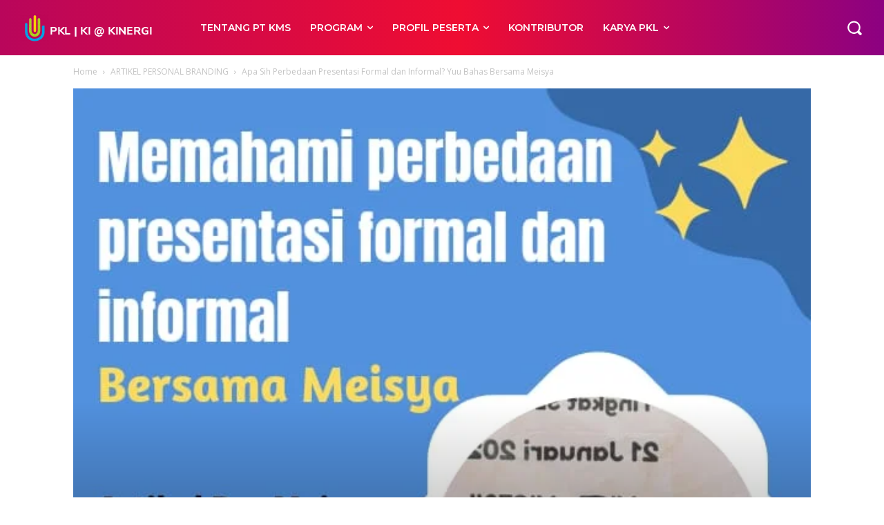

--- FILE ---
content_type: text/html; charset=UTF-8
request_url: https://pkl.web.id/apa-sih-perbedaan-presentasi-formal-dan-informal-yuu-bahas-bersama-meisya/
body_size: 144027
content:
<!doctype html >
<!--[if IE 8]>    <html class="ie8" lang="en"> <![endif]-->
<!--[if IE 9]>    <html class="ie9" lang="en"> <![endif]-->
<!--[if gt IE 8]><!--> <html lang="en-US"> <!--<![endif]-->
<head>
    <title>Apa Sih Perbedaan Presentasi Formal dan Informal? Yuu Bahas Bersama Meisya - Tempat PKL Kuliah Industri di Kota Bandung</title>
    <meta charset="UTF-8" />
    <meta name="viewport" content="width=device-width, initial-scale=1.0">
    <link rel="pingback" href="https://pkl.web.id/xmlrpc.php" />
    <meta name='robots' content='index, follow, max-image-preview:large, max-snippet:-1, max-video-preview:-1' />
<link rel="icon" type="image/png" href="https://pkl.web.id/wp-content/uploads/sites/151/2022/10/PKL-PRaktek-kerja-lapangan-kota-bandung-smk-mahasiswa-kuliah-industri-02.png">
	<!-- This site is optimized with the Yoast SEO Premium plugin v24.9 (Yoast SEO v25.7) - https://yoast.com/wordpress/plugins/seo/ -->
	<meta name="description" content="Presentasi yaitu kegiatan untuk menyampaikan sebuah informasi atau pesan kepada audiens dengan tujuan untuk memberikan pemahaman dan membuat perubahan pada pemikiran atau tindakan." />
	<link rel="canonical" href="https://pkl.web.id/apa-sih-perbedaan-presentasi-formal-dan-informal-yuu-bahas-bersama-meisya/" />
	<meta property="og:locale" content="en_US" />
	<meta property="og:type" content="article" />
	<meta property="og:title" content="Apa Sih Perbedaan Presentasi Formal dan Informal? Yuu Bahas Bersama Meisya" />
	<meta property="og:description" content="Presentasi yaitu kegiatan untuk menyampaikan sebuah informasi atau pesan kepada audiens dengan tujuan untuk memberikan pemahaman dan membuat perubahan pada pemikiran atau tindakan." />
	<meta property="og:url" content="https://pkl.web.id/apa-sih-perbedaan-presentasi-formal-dan-informal-yuu-bahas-bersama-meisya/" />
	<meta property="og:site_name" content="Tempat PKL Kuliah Industri di Kota Bandung" />
	<meta property="article:published_time" content="2023-03-20T09:39:12+00:00" />
	<meta property="og:image" content="https://pkl.web.id/wp-content/uploads/2023/03/Apa-sih-Perbedaan-Presentasi-Formal-dan-Informal-Meisya-Merlina-Sari.jpeg" />
	<meta property="og:image:width" content="600" />
	<meta property="og:image:height" content="600" />
	<meta property="og:image:type" content="image/jpeg" />
	<meta name="author" content="meisya" />
	<meta name="twitter:card" content="summary_large_image" />
	<meta name="twitter:label1" content="Written by" />
	<meta name="twitter:data1" content="meisya" />
	<meta name="twitter:label2" content="Est. reading time" />
	<meta name="twitter:data2" content="2 minutes" />
	<script type="application/ld+json" class="yoast-schema-graph">{"@context":"https://schema.org","@graph":[{"@type":"WebPage","@id":"https://pkl.web.id/apa-sih-perbedaan-presentasi-formal-dan-informal-yuu-bahas-bersama-meisya/","url":"https://pkl.web.id/apa-sih-perbedaan-presentasi-formal-dan-informal-yuu-bahas-bersama-meisya/","name":"Apa Sih Perbedaan Presentasi Formal dan Informal? Yuu Bahas Bersama Meisya - Tempat PKL Kuliah Industri di Kota Bandung","isPartOf":{"@id":"https://pkl.web.id/#website"},"primaryImageOfPage":{"@id":"https://pkl.web.id/apa-sih-perbedaan-presentasi-formal-dan-informal-yuu-bahas-bersama-meisya/#primaryimage"},"image":{"@id":"https://pkl.web.id/apa-sih-perbedaan-presentasi-formal-dan-informal-yuu-bahas-bersama-meisya/#primaryimage"},"thumbnailUrl":"https://pkl.web.id/wp-content/uploads/2023/03/Apa-sih-Perbedaan-Presentasi-Formal-dan-Informal-Meisya-Merlina-Sari.jpeg","datePublished":"2023-03-20T09:39:12+00:00","author":{"@id":"https://pkl.web.id/#/schema/person/3d61d1ec72d60b572988b7a1caedc57e"},"description":"Presentasi yaitu kegiatan untuk menyampaikan sebuah informasi atau pesan kepada audiens dengan tujuan untuk memberikan pemahaman dan membuat perubahan pada pemikiran atau tindakan.","breadcrumb":{"@id":"https://pkl.web.id/apa-sih-perbedaan-presentasi-formal-dan-informal-yuu-bahas-bersama-meisya/#breadcrumb"},"inLanguage":"en-US","potentialAction":[{"@type":"ReadAction","target":["https://pkl.web.id/apa-sih-perbedaan-presentasi-formal-dan-informal-yuu-bahas-bersama-meisya/"]}]},{"@type":"ImageObject","inLanguage":"en-US","@id":"https://pkl.web.id/apa-sih-perbedaan-presentasi-formal-dan-informal-yuu-bahas-bersama-meisya/#primaryimage","url":"https://pkl.web.id/wp-content/uploads/2023/03/Apa-sih-Perbedaan-Presentasi-Formal-dan-Informal-Meisya-Merlina-Sari.jpeg","contentUrl":"https://pkl.web.id/wp-content/uploads/2023/03/Apa-sih-Perbedaan-Presentasi-Formal-dan-Informal-Meisya-Merlina-Sari.jpeg","width":600,"height":600,"caption":"Meisya Merlina Sari"},{"@type":"BreadcrumbList","@id":"https://pkl.web.id/apa-sih-perbedaan-presentasi-formal-dan-informal-yuu-bahas-bersama-meisya/#breadcrumb","itemListElement":[{"@type":"ListItem","position":1,"name":"Home","item":"https://pkl.web.id/"},{"@type":"ListItem","position":2,"name":"Apa Sih Perbedaan Presentasi Formal dan Informal? Yuu Bahas Bersama Meisya"}]},{"@type":"WebSite","@id":"https://pkl.web.id/#website","url":"https://pkl.web.id/","name":"Tempat PKL Kuliah Industri di Kota Bandung","description":"Tempat Praktek Kerja Lapangan PKL Prakerin Kuliah Industri di Bandung","potentialAction":[{"@type":"SearchAction","target":{"@type":"EntryPoint","urlTemplate":"https://pkl.web.id/?s={search_term_string}"},"query-input":{"@type":"PropertyValueSpecification","valueRequired":true,"valueName":"search_term_string"}}],"inLanguage":"en-US"},{"@type":"Person","@id":"https://pkl.web.id/#/schema/person/3d61d1ec72d60b572988b7a1caedc57e","name":"meisya","image":{"@type":"ImageObject","inLanguage":"en-US","@id":"https://pkl.web.id/#/schema/person/image/","url":"https://pkl.web.id/wp-content/uploads/2023/02/cropped-meisya-96x96.jpg","contentUrl":"https://pkl.web.id/wp-content/uploads/2023/02/cropped-meisya-96x96.jpg","caption":"meisya"},"description":"Meisya Merlina Sari dengan panggilan akrab Mei, seorang Mahasiswi Aktif Akademi Sekertaris dan Manajemen Kencana Bandung, dengan prodi D-3 Kesekretariatan. Yang saat ini sedang mengikuti Kuliah Industri","url":"https://pkl.web.id/author/meisyapkl/"}]}</script>
	<!-- / Yoast SEO Premium plugin. -->


<link rel='dns-prefetch' href='//fonts.googleapis.com' />
<link rel="alternate" type="application/rss+xml" title="Tempat PKL Kuliah Industri di Kota Bandung &raquo; Feed" href="https://pkl.web.id/feed/" />
<link rel="alternate" type="application/rss+xml" title="Tempat PKL Kuliah Industri di Kota Bandung &raquo; Comments Feed" href="https://pkl.web.id/comments/feed/" />
<link rel="alternate" type="application/rss+xml" title="Tempat PKL Kuliah Industri di Kota Bandung &raquo; Apa Sih Perbedaan Presentasi Formal dan Informal? Yuu Bahas Bersama Meisya Comments Feed" href="https://pkl.web.id/apa-sih-perbedaan-presentasi-formal-dan-informal-yuu-bahas-bersama-meisya/feed/" />
<link rel="alternate" title="oEmbed (JSON)" type="application/json+oembed" href="https://pkl.web.id/wp-json/oembed/1.0/embed?url=https%3A%2F%2Fpkl.web.id%2Fapa-sih-perbedaan-presentasi-formal-dan-informal-yuu-bahas-bersama-meisya%2F" />
<link rel="alternate" title="oEmbed (XML)" type="text/xml+oembed" href="https://pkl.web.id/wp-json/oembed/1.0/embed?url=https%3A%2F%2Fpkl.web.id%2Fapa-sih-perbedaan-presentasi-formal-dan-informal-yuu-bahas-bersama-meisya%2F&#038;format=xml" />
<style id='wp-img-auto-sizes-contain-inline-css' type='text/css'>
img:is([sizes=auto i],[sizes^="auto," i]){contain-intrinsic-size:3000px 1500px}
/*# sourceURL=wp-img-auto-sizes-contain-inline-css */
</style>

<style id='wp-emoji-styles-inline-css' type='text/css'>

	img.wp-smiley, img.emoji {
		display: inline !important;
		border: none !important;
		box-shadow: none !important;
		height: 1em !important;
		width: 1em !important;
		margin: 0 0.07em !important;
		vertical-align: -0.1em !important;
		background: none !important;
		padding: 0 !important;
	}
/*# sourceURL=wp-emoji-styles-inline-css */
</style>
<link rel='stylesheet' id='wp-block-library-css' href='https://pkl.web.id/wp-includes/css/dist/block-library/style.min.css?ver=6.9' type='text/css' media='all' />
<style id='global-styles-inline-css' type='text/css'>
:root{--wp--preset--aspect-ratio--square: 1;--wp--preset--aspect-ratio--4-3: 4/3;--wp--preset--aspect-ratio--3-4: 3/4;--wp--preset--aspect-ratio--3-2: 3/2;--wp--preset--aspect-ratio--2-3: 2/3;--wp--preset--aspect-ratio--16-9: 16/9;--wp--preset--aspect-ratio--9-16: 9/16;--wp--preset--color--black: #000000;--wp--preset--color--cyan-bluish-gray: #abb8c3;--wp--preset--color--white: #ffffff;--wp--preset--color--pale-pink: #f78da7;--wp--preset--color--vivid-red: #cf2e2e;--wp--preset--color--luminous-vivid-orange: #ff6900;--wp--preset--color--luminous-vivid-amber: #fcb900;--wp--preset--color--light-green-cyan: #7bdcb5;--wp--preset--color--vivid-green-cyan: #00d084;--wp--preset--color--pale-cyan-blue: #8ed1fc;--wp--preset--color--vivid-cyan-blue: #0693e3;--wp--preset--color--vivid-purple: #9b51e0;--wp--preset--gradient--vivid-cyan-blue-to-vivid-purple: linear-gradient(135deg,rgb(6,147,227) 0%,rgb(155,81,224) 100%);--wp--preset--gradient--light-green-cyan-to-vivid-green-cyan: linear-gradient(135deg,rgb(122,220,180) 0%,rgb(0,208,130) 100%);--wp--preset--gradient--luminous-vivid-amber-to-luminous-vivid-orange: linear-gradient(135deg,rgb(252,185,0) 0%,rgb(255,105,0) 100%);--wp--preset--gradient--luminous-vivid-orange-to-vivid-red: linear-gradient(135deg,rgb(255,105,0) 0%,rgb(207,46,46) 100%);--wp--preset--gradient--very-light-gray-to-cyan-bluish-gray: linear-gradient(135deg,rgb(238,238,238) 0%,rgb(169,184,195) 100%);--wp--preset--gradient--cool-to-warm-spectrum: linear-gradient(135deg,rgb(74,234,220) 0%,rgb(151,120,209) 20%,rgb(207,42,186) 40%,rgb(238,44,130) 60%,rgb(251,105,98) 80%,rgb(254,248,76) 100%);--wp--preset--gradient--blush-light-purple: linear-gradient(135deg,rgb(255,206,236) 0%,rgb(152,150,240) 100%);--wp--preset--gradient--blush-bordeaux: linear-gradient(135deg,rgb(254,205,165) 0%,rgb(254,45,45) 50%,rgb(107,0,62) 100%);--wp--preset--gradient--luminous-dusk: linear-gradient(135deg,rgb(255,203,112) 0%,rgb(199,81,192) 50%,rgb(65,88,208) 100%);--wp--preset--gradient--pale-ocean: linear-gradient(135deg,rgb(255,245,203) 0%,rgb(182,227,212) 50%,rgb(51,167,181) 100%);--wp--preset--gradient--electric-grass: linear-gradient(135deg,rgb(202,248,128) 0%,rgb(113,206,126) 100%);--wp--preset--gradient--midnight: linear-gradient(135deg,rgb(2,3,129) 0%,rgb(40,116,252) 100%);--wp--preset--font-size--small: 11px;--wp--preset--font-size--medium: 20px;--wp--preset--font-size--large: 32px;--wp--preset--font-size--x-large: 42px;--wp--preset--font-size--regular: 15px;--wp--preset--font-size--larger: 50px;--wp--preset--spacing--20: 0.44rem;--wp--preset--spacing--30: 0.67rem;--wp--preset--spacing--40: 1rem;--wp--preset--spacing--50: 1.5rem;--wp--preset--spacing--60: 2.25rem;--wp--preset--spacing--70: 3.38rem;--wp--preset--spacing--80: 5.06rem;--wp--preset--shadow--natural: 6px 6px 9px rgba(0, 0, 0, 0.2);--wp--preset--shadow--deep: 12px 12px 50px rgba(0, 0, 0, 0.4);--wp--preset--shadow--sharp: 6px 6px 0px rgba(0, 0, 0, 0.2);--wp--preset--shadow--outlined: 6px 6px 0px -3px rgb(255, 255, 255), 6px 6px rgb(0, 0, 0);--wp--preset--shadow--crisp: 6px 6px 0px rgb(0, 0, 0);}:where(.is-layout-flex){gap: 0.5em;}:where(.is-layout-grid){gap: 0.5em;}body .is-layout-flex{display: flex;}.is-layout-flex{flex-wrap: wrap;align-items: center;}.is-layout-flex > :is(*, div){margin: 0;}body .is-layout-grid{display: grid;}.is-layout-grid > :is(*, div){margin: 0;}:where(.wp-block-columns.is-layout-flex){gap: 2em;}:where(.wp-block-columns.is-layout-grid){gap: 2em;}:where(.wp-block-post-template.is-layout-flex){gap: 1.25em;}:where(.wp-block-post-template.is-layout-grid){gap: 1.25em;}.has-black-color{color: var(--wp--preset--color--black) !important;}.has-cyan-bluish-gray-color{color: var(--wp--preset--color--cyan-bluish-gray) !important;}.has-white-color{color: var(--wp--preset--color--white) !important;}.has-pale-pink-color{color: var(--wp--preset--color--pale-pink) !important;}.has-vivid-red-color{color: var(--wp--preset--color--vivid-red) !important;}.has-luminous-vivid-orange-color{color: var(--wp--preset--color--luminous-vivid-orange) !important;}.has-luminous-vivid-amber-color{color: var(--wp--preset--color--luminous-vivid-amber) !important;}.has-light-green-cyan-color{color: var(--wp--preset--color--light-green-cyan) !important;}.has-vivid-green-cyan-color{color: var(--wp--preset--color--vivid-green-cyan) !important;}.has-pale-cyan-blue-color{color: var(--wp--preset--color--pale-cyan-blue) !important;}.has-vivid-cyan-blue-color{color: var(--wp--preset--color--vivid-cyan-blue) !important;}.has-vivid-purple-color{color: var(--wp--preset--color--vivid-purple) !important;}.has-black-background-color{background-color: var(--wp--preset--color--black) !important;}.has-cyan-bluish-gray-background-color{background-color: var(--wp--preset--color--cyan-bluish-gray) !important;}.has-white-background-color{background-color: var(--wp--preset--color--white) !important;}.has-pale-pink-background-color{background-color: var(--wp--preset--color--pale-pink) !important;}.has-vivid-red-background-color{background-color: var(--wp--preset--color--vivid-red) !important;}.has-luminous-vivid-orange-background-color{background-color: var(--wp--preset--color--luminous-vivid-orange) !important;}.has-luminous-vivid-amber-background-color{background-color: var(--wp--preset--color--luminous-vivid-amber) !important;}.has-light-green-cyan-background-color{background-color: var(--wp--preset--color--light-green-cyan) !important;}.has-vivid-green-cyan-background-color{background-color: var(--wp--preset--color--vivid-green-cyan) !important;}.has-pale-cyan-blue-background-color{background-color: var(--wp--preset--color--pale-cyan-blue) !important;}.has-vivid-cyan-blue-background-color{background-color: var(--wp--preset--color--vivid-cyan-blue) !important;}.has-vivid-purple-background-color{background-color: var(--wp--preset--color--vivid-purple) !important;}.has-black-border-color{border-color: var(--wp--preset--color--black) !important;}.has-cyan-bluish-gray-border-color{border-color: var(--wp--preset--color--cyan-bluish-gray) !important;}.has-white-border-color{border-color: var(--wp--preset--color--white) !important;}.has-pale-pink-border-color{border-color: var(--wp--preset--color--pale-pink) !important;}.has-vivid-red-border-color{border-color: var(--wp--preset--color--vivid-red) !important;}.has-luminous-vivid-orange-border-color{border-color: var(--wp--preset--color--luminous-vivid-orange) !important;}.has-luminous-vivid-amber-border-color{border-color: var(--wp--preset--color--luminous-vivid-amber) !important;}.has-light-green-cyan-border-color{border-color: var(--wp--preset--color--light-green-cyan) !important;}.has-vivid-green-cyan-border-color{border-color: var(--wp--preset--color--vivid-green-cyan) !important;}.has-pale-cyan-blue-border-color{border-color: var(--wp--preset--color--pale-cyan-blue) !important;}.has-vivid-cyan-blue-border-color{border-color: var(--wp--preset--color--vivid-cyan-blue) !important;}.has-vivid-purple-border-color{border-color: var(--wp--preset--color--vivid-purple) !important;}.has-vivid-cyan-blue-to-vivid-purple-gradient-background{background: var(--wp--preset--gradient--vivid-cyan-blue-to-vivid-purple) !important;}.has-light-green-cyan-to-vivid-green-cyan-gradient-background{background: var(--wp--preset--gradient--light-green-cyan-to-vivid-green-cyan) !important;}.has-luminous-vivid-amber-to-luminous-vivid-orange-gradient-background{background: var(--wp--preset--gradient--luminous-vivid-amber-to-luminous-vivid-orange) !important;}.has-luminous-vivid-orange-to-vivid-red-gradient-background{background: var(--wp--preset--gradient--luminous-vivid-orange-to-vivid-red) !important;}.has-very-light-gray-to-cyan-bluish-gray-gradient-background{background: var(--wp--preset--gradient--very-light-gray-to-cyan-bluish-gray) !important;}.has-cool-to-warm-spectrum-gradient-background{background: var(--wp--preset--gradient--cool-to-warm-spectrum) !important;}.has-blush-light-purple-gradient-background{background: var(--wp--preset--gradient--blush-light-purple) !important;}.has-blush-bordeaux-gradient-background{background: var(--wp--preset--gradient--blush-bordeaux) !important;}.has-luminous-dusk-gradient-background{background: var(--wp--preset--gradient--luminous-dusk) !important;}.has-pale-ocean-gradient-background{background: var(--wp--preset--gradient--pale-ocean) !important;}.has-electric-grass-gradient-background{background: var(--wp--preset--gradient--electric-grass) !important;}.has-midnight-gradient-background{background: var(--wp--preset--gradient--midnight) !important;}.has-small-font-size{font-size: var(--wp--preset--font-size--small) !important;}.has-medium-font-size{font-size: var(--wp--preset--font-size--medium) !important;}.has-large-font-size{font-size: var(--wp--preset--font-size--large) !important;}.has-x-large-font-size{font-size: var(--wp--preset--font-size--x-large) !important;}
/*# sourceURL=global-styles-inline-css */
</style>

<style id='classic-theme-styles-inline-css' type='text/css'>
/*! This file is auto-generated */
.wp-block-button__link{color:#fff;background-color:#32373c;border-radius:9999px;box-shadow:none;text-decoration:none;padding:calc(.667em + 2px) calc(1.333em + 2px);font-size:1.125em}.wp-block-file__button{background:#32373c;color:#fff;text-decoration:none}
/*# sourceURL=/wp-includes/css/classic-themes.min.css */
</style>
<link rel='stylesheet' id='td-plugin-multi-purpose-css' href='https://pkl.web.id/wp-content/plugins/td-composer/td-multi-purpose/style.css?ver=492e3cf54bd42df3b24a3de8e2307cafx' type='text/css' media='all' />
<link rel='stylesheet' id='google-fonts-style-css' href='https://fonts.googleapis.com/css?family=Montserrat%3A400%7COpen+Sans%3A400%2C600%2C700%7CRoboto%3A400%2C600%2C700%7CMontserrat%3A600%2C400%2C500%2C700&#038;display=swap&#038;ver=12.7.1' type='text/css' media='all' />
<link rel='stylesheet' id='tablepress-default-css' href='https://pkl.web.id/wp-content/tablepress-combined.min.css?ver=32' type='text/css' media='all' />
<link rel='stylesheet' id='td-theme-css' href='https://pkl.web.id/wp-content/themes/Newspaper/style.css?ver=12.7.1' type='text/css' media='all' />
<style id='td-theme-inline-css' type='text/css'>@media (max-width:767px){.td-header-desktop-wrap{display:none}}@media (min-width:767px){.td-header-mobile-wrap{display:none}}</style>
<link rel='stylesheet' id='td-theme-child-css' href='https://pkl.web.id/wp-content/themes/Newspaper-child/style.css?ver=12.7.1c' type='text/css' media='all' />
<link rel='stylesheet' id='td-multipurpose-css' href='https://pkl.web.id/wp-content/plugins/td-composer/assets/fonts/td-multipurpose/td-multipurpose.css?ver=492e3cf54bd42df3b24a3de8e2307cafx' type='text/css' media='all' />
<link rel='stylesheet' id='td-legacy-framework-front-style-css' href='https://pkl.web.id/wp-content/plugins/td-composer/legacy/Newspaper/assets/css/td_legacy_main.css?ver=492e3cf54bd42df3b24a3de8e2307cafx' type='text/css' media='all' />
<link rel='stylesheet' id='td-standard-pack-framework-front-style-css' href='https://pkl.web.id/wp-content/plugins/td-standard-pack/Newspaper/assets/css/td_standard_pack_main.css?ver=8ae1459a1d876d507918f73cef68310e' type='text/css' media='all' />
<link rel='stylesheet' id='tdb_style_cloud_templates_front-css' href='https://pkl.web.id/wp-content/plugins/td-cloud-library/assets/css/tdb_main.css?ver=d578089f160957352b9b4ca6d880fd8f' type='text/css' media='all' />
<script type="text/javascript" src="https://pkl.web.id/wp-includes/js/jquery/jquery.min.js?ver=3.7.1" id="jquery-core-js"></script>
<script type="text/javascript" src="https://pkl.web.id/wp-includes/js/jquery/jquery-migrate.min.js?ver=3.4.1" id="jquery-migrate-js"></script>
<link rel="https://api.w.org/" href="https://pkl.web.id/wp-json/" /><link rel="alternate" title="JSON" type="application/json" href="https://pkl.web.id/wp-json/wp/v2/posts/3369" /><link rel="EditURI" type="application/rsd+xml" title="RSD" href="https://pkl.web.id/xmlrpc.php?rsd" />
<meta name="generator" content="WordPress 6.9" />
<link rel='shortlink' href='https://pkl.web.id/?p=3369' />
<meta name="generator" content="performance-lab 4.0.1; plugins: webp-uploads">
<meta name="generator" content="webp-uploads 2.6.1">
    <script>
        window.tdb_global_vars = {"wpRestUrl":"https:\/\/pkl.web.id\/wp-json\/","permalinkStructure":"\/%postname%\/"};
        window.tdb_p_autoload_vars = {"isAjax":false,"isAdminBarShowing":false,"autoloadStatus":"off","origPostEditUrl":null};
    </script>
    
    <style id="tdb-global-colors">:root{--accent-color:#fff}</style>

    
	
<!-- JS generated by theme -->

<script type="text/javascript" id="td-generated-header-js">
    
    

	    var tdBlocksArray = []; //here we store all the items for the current page

	    // td_block class - each ajax block uses a object of this class for requests
	    function tdBlock() {
		    this.id = '';
		    this.block_type = 1; //block type id (1-234 etc)
		    this.atts = '';
		    this.td_column_number = '';
		    this.td_current_page = 1; //
		    this.post_count = 0; //from wp
		    this.found_posts = 0; //from wp
		    this.max_num_pages = 0; //from wp
		    this.td_filter_value = ''; //current live filter value
		    this.is_ajax_running = false;
		    this.td_user_action = ''; // load more or infinite loader (used by the animation)
		    this.header_color = '';
		    this.ajax_pagination_infinite_stop = ''; //show load more at page x
	    }

        // td_js_generator - mini detector
        ( function () {
            var htmlTag = document.getElementsByTagName("html")[0];

	        if ( navigator.userAgent.indexOf("MSIE 10.0") > -1 ) {
                htmlTag.className += ' ie10';
            }

            if ( !!navigator.userAgent.match(/Trident.*rv\:11\./) ) {
                htmlTag.className += ' ie11';
            }

	        if ( navigator.userAgent.indexOf("Edge") > -1 ) {
                htmlTag.className += ' ieEdge';
            }

            if ( /(iPad|iPhone|iPod)/g.test(navigator.userAgent) ) {
                htmlTag.className += ' td-md-is-ios';
            }

            var user_agent = navigator.userAgent.toLowerCase();
            if ( user_agent.indexOf("android") > -1 ) {
                htmlTag.className += ' td-md-is-android';
            }

            if ( -1 !== navigator.userAgent.indexOf('Mac OS X')  ) {
                htmlTag.className += ' td-md-is-os-x';
            }

            if ( /chrom(e|ium)/.test(navigator.userAgent.toLowerCase()) ) {
               htmlTag.className += ' td-md-is-chrome';
            }

            if ( -1 !== navigator.userAgent.indexOf('Firefox') ) {
                htmlTag.className += ' td-md-is-firefox';
            }

            if ( -1 !== navigator.userAgent.indexOf('Safari') && -1 === navigator.userAgent.indexOf('Chrome') ) {
                htmlTag.className += ' td-md-is-safari';
            }

            if( -1 !== navigator.userAgent.indexOf('IEMobile') ){
                htmlTag.className += ' td-md-is-iemobile';
            }

        })();

        var tdLocalCache = {};

        ( function () {
            "use strict";

            tdLocalCache = {
                data: {},
                remove: function (resource_id) {
                    delete tdLocalCache.data[resource_id];
                },
                exist: function (resource_id) {
                    return tdLocalCache.data.hasOwnProperty(resource_id) && tdLocalCache.data[resource_id] !== null;
                },
                get: function (resource_id) {
                    return tdLocalCache.data[resource_id];
                },
                set: function (resource_id, cachedData) {
                    tdLocalCache.remove(resource_id);
                    tdLocalCache.data[resource_id] = cachedData;
                }
            };
        })();

    
    
var td_viewport_interval_list=[{"limitBottom":767,"sidebarWidth":228},{"limitBottom":1018,"sidebarWidth":300},{"limitBottom":1140,"sidebarWidth":324}];
var td_animation_stack_effect="type0";
var tds_animation_stack=true;
var td_animation_stack_specific_selectors=".entry-thumb, img, .td-lazy-img";
var td_animation_stack_general_selectors=".td-animation-stack img, .td-animation-stack .entry-thumb, .post img, .td-animation-stack .td-lazy-img";
var tdc_is_installed="yes";
var tdc_domain_active=false;
var td_ajax_url="https:\/\/pkl.web.id\/wp-admin\/admin-ajax.php?td_theme_name=Newspaper&v=12.7.1";
var td_get_template_directory_uri="https:\/\/pkl.web.id\/wp-content\/plugins\/td-composer\/legacy\/common";
var tds_snap_menu="";
var tds_logo_on_sticky="";
var tds_header_style="";
var td_please_wait="Please wait...";
var td_email_user_pass_incorrect="User or password incorrect!";
var td_email_user_incorrect="Email or username incorrect!";
var td_email_incorrect="Email incorrect!";
var td_user_incorrect="Username incorrect!";
var td_email_user_empty="Email or username empty!";
var td_pass_empty="Pass empty!";
var td_pass_pattern_incorrect="Invalid Pass Pattern!";
var td_retype_pass_incorrect="Retyped Pass incorrect!";
var tds_more_articles_on_post_enable="";
var tds_more_articles_on_post_time_to_wait="";
var tds_more_articles_on_post_pages_distance_from_top=0;
var tds_captcha="";
var tds_theme_color_site_wide="#c4364e";
var tds_smart_sidebar="";
var tdThemeName="Newspaper";
var tdThemeNameWl="Newspaper";
var td_magnific_popup_translation_tPrev="Previous (Left arrow key)";
var td_magnific_popup_translation_tNext="Next (Right arrow key)";
var td_magnific_popup_translation_tCounter="%curr% of %total%";
var td_magnific_popup_translation_ajax_tError="The content from %url% could not be loaded.";
var td_magnific_popup_translation_image_tError="The image #%curr% could not be loaded.";
var tdBlockNonce="896029c5a8";
var tdMobileMenu="enabled";
var tdMobileSearch="enabled";
var tdDateNamesI18n={"month_names":["January","February","March","April","May","June","July","August","September","October","November","December"],"month_names_short":["Jan","Feb","Mar","Apr","May","Jun","Jul","Aug","Sep","Oct","Nov","Dec"],"day_names":["Sunday","Monday","Tuesday","Wednesday","Thursday","Friday","Saturday"],"day_names_short":["Sun","Mon","Tue","Wed","Thu","Fri","Sat"]};
var tdb_modal_confirm="Save";
var tdb_modal_cancel="Cancel";
var tdb_modal_confirm_alt="Yes";
var tdb_modal_cancel_alt="No";
var td_deploy_mode="deploy";
var td_ad_background_click_link="";
var td_ad_background_click_target="";
</script>


<!-- Header style compiled by theme -->

<style>.td_cl .td-container{width:100%}@media (min-width:768px) and (max-width:1018px){.td_cl{padding:0 14px}}@media (max-width:767px){.td_cl .td-container{padding:0}}@media (min-width:1019px) and (max-width:1140px){.td_cl.stretch_row_content_no_space{padding-left:20px;padding-right:20px}}@media (min-width:1141px){.td_cl.stretch_row_content_no_space{padding-left:24px;padding-right:24px}}:root{--td_theme_color:#c4364e;--td_slider_text:rgba(196,54,78,0.7)}.td-header-style-12 .td-header-menu-wrap-full,.td-header-style-12 .td-affix,.td-grid-style-1.td-hover-1 .td-big-grid-post:hover .td-post-category,.td-grid-style-5.td-hover-1 .td-big-grid-post:hover .td-post-category,.td_category_template_3 .td-current-sub-category,.td_category_template_8 .td-category-header .td-category a.td-current-sub-category,.td_category_template_4 .td-category-siblings .td-category a:hover,.td_block_big_grid_9.td-grid-style-1 .td-post-category,.td_block_big_grid_9.td-grid-style-5 .td-post-category,.td-grid-style-6.td-hover-1 .td-module-thumb:after,.tdm-menu-active-style5 .td-header-menu-wrap .sf-menu>.current-menu-item>a,.tdm-menu-active-style5 .td-header-menu-wrap .sf-menu>.current-menu-ancestor>a,.tdm-menu-active-style5 .td-header-menu-wrap .sf-menu>.current-category-ancestor>a,.tdm-menu-active-style5 .td-header-menu-wrap .sf-menu>li>a:hover,.tdm-menu-active-style5 .td-header-menu-wrap .sf-menu>.sfHover>a{background-color:#c4364e}.td_mega_menu_sub_cats .cur-sub-cat,.td-mega-span h3 a:hover,.td_mod_mega_menu:hover .entry-title a,.header-search-wrap .result-msg a:hover,.td-header-top-menu .td-drop-down-search .td_module_wrap:hover .entry-title a,.td-header-top-menu .td-icon-search:hover,.td-header-wrap .result-msg a:hover,.top-header-menu li a:hover,.top-header-menu .current-menu-item>a,.top-header-menu .current-menu-ancestor>a,.top-header-menu .current-category-ancestor>a,.td-social-icon-wrap>a:hover,.td-header-sp-top-widget .td-social-icon-wrap a:hover,.td_mod_related_posts:hover h3>a,.td-post-template-11 .td-related-title .td-related-left:hover,.td-post-template-11 .td-related-title .td-related-right:hover,.td-post-template-11 .td-related-title .td-cur-simple-item,.td-post-template-11 .td_block_related_posts .td-next-prev-wrap a:hover,.td-category-header .td-pulldown-category-filter-link:hover,.td-category-siblings .td-subcat-dropdown a:hover,.td-category-siblings .td-subcat-dropdown a.td-current-sub-category,.footer-text-wrap .footer-email-wrap a,.footer-social-wrap a:hover,.td_module_17 .td-read-more a:hover,.td_module_18 .td-read-more a:hover,.td_module_19 .td-post-author-name a:hover,.td-pulldown-syle-2 .td-subcat-dropdown:hover .td-subcat-more span,.td-pulldown-syle-2 .td-subcat-dropdown:hover .td-subcat-more i,.td-pulldown-syle-3 .td-subcat-dropdown:hover .td-subcat-more span,.td-pulldown-syle-3 .td-subcat-dropdown:hover .td-subcat-more i,.tdm-menu-active-style3 .tdm-header.td-header-wrap .sf-menu>.current-category-ancestor>a,.tdm-menu-active-style3 .tdm-header.td-header-wrap .sf-menu>.current-menu-ancestor>a,.tdm-menu-active-style3 .tdm-header.td-header-wrap .sf-menu>.current-menu-item>a,.tdm-menu-active-style3 .tdm-header.td-header-wrap .sf-menu>.sfHover>a,.tdm-menu-active-style3 .tdm-header.td-header-wrap .sf-menu>li>a:hover{color:#c4364e}.td-mega-menu-page .wpb_content_element ul li a:hover,.td-theme-wrap .td-aj-search-results .td_module_wrap:hover .entry-title a,.td-theme-wrap .header-search-wrap .result-msg a:hover{color:#c4364e!important}.td_category_template_8 .td-category-header .td-category a.td-current-sub-category,.td_category_template_4 .td-category-siblings .td-category a:hover,.tdm-menu-active-style4 .tdm-header .sf-menu>.current-menu-item>a,.tdm-menu-active-style4 .tdm-header .sf-menu>.current-menu-ancestor>a,.tdm-menu-active-style4 .tdm-header .sf-menu>.current-category-ancestor>a,.tdm-menu-active-style4 .tdm-header .sf-menu>li>a:hover,.tdm-menu-active-style4 .tdm-header .sf-menu>.sfHover>a{border-color:#c4364e}.td_cl .td-container{width:100%}@media (min-width:768px) and (max-width:1018px){.td_cl{padding:0 14px}}@media (max-width:767px){.td_cl .td-container{padding:0}}@media (min-width:1019px) and (max-width:1140px){.td_cl.stretch_row_content_no_space{padding-left:20px;padding-right:20px}}@media (min-width:1141px){.td_cl.stretch_row_content_no_space{padding-left:24px;padding-right:24px}}:root{--td_theme_color:#c4364e;--td_slider_text:rgba(196,54,78,0.7)}.td-header-style-12 .td-header-menu-wrap-full,.td-header-style-12 .td-affix,.td-grid-style-1.td-hover-1 .td-big-grid-post:hover .td-post-category,.td-grid-style-5.td-hover-1 .td-big-grid-post:hover .td-post-category,.td_category_template_3 .td-current-sub-category,.td_category_template_8 .td-category-header .td-category a.td-current-sub-category,.td_category_template_4 .td-category-siblings .td-category a:hover,.td_block_big_grid_9.td-grid-style-1 .td-post-category,.td_block_big_grid_9.td-grid-style-5 .td-post-category,.td-grid-style-6.td-hover-1 .td-module-thumb:after,.tdm-menu-active-style5 .td-header-menu-wrap .sf-menu>.current-menu-item>a,.tdm-menu-active-style5 .td-header-menu-wrap .sf-menu>.current-menu-ancestor>a,.tdm-menu-active-style5 .td-header-menu-wrap .sf-menu>.current-category-ancestor>a,.tdm-menu-active-style5 .td-header-menu-wrap .sf-menu>li>a:hover,.tdm-menu-active-style5 .td-header-menu-wrap .sf-menu>.sfHover>a{background-color:#c4364e}.td_mega_menu_sub_cats .cur-sub-cat,.td-mega-span h3 a:hover,.td_mod_mega_menu:hover .entry-title a,.header-search-wrap .result-msg a:hover,.td-header-top-menu .td-drop-down-search .td_module_wrap:hover .entry-title a,.td-header-top-menu .td-icon-search:hover,.td-header-wrap .result-msg a:hover,.top-header-menu li a:hover,.top-header-menu .current-menu-item>a,.top-header-menu .current-menu-ancestor>a,.top-header-menu .current-category-ancestor>a,.td-social-icon-wrap>a:hover,.td-header-sp-top-widget .td-social-icon-wrap a:hover,.td_mod_related_posts:hover h3>a,.td-post-template-11 .td-related-title .td-related-left:hover,.td-post-template-11 .td-related-title .td-related-right:hover,.td-post-template-11 .td-related-title .td-cur-simple-item,.td-post-template-11 .td_block_related_posts .td-next-prev-wrap a:hover,.td-category-header .td-pulldown-category-filter-link:hover,.td-category-siblings .td-subcat-dropdown a:hover,.td-category-siblings .td-subcat-dropdown a.td-current-sub-category,.footer-text-wrap .footer-email-wrap a,.footer-social-wrap a:hover,.td_module_17 .td-read-more a:hover,.td_module_18 .td-read-more a:hover,.td_module_19 .td-post-author-name a:hover,.td-pulldown-syle-2 .td-subcat-dropdown:hover .td-subcat-more span,.td-pulldown-syle-2 .td-subcat-dropdown:hover .td-subcat-more i,.td-pulldown-syle-3 .td-subcat-dropdown:hover .td-subcat-more span,.td-pulldown-syle-3 .td-subcat-dropdown:hover .td-subcat-more i,.tdm-menu-active-style3 .tdm-header.td-header-wrap .sf-menu>.current-category-ancestor>a,.tdm-menu-active-style3 .tdm-header.td-header-wrap .sf-menu>.current-menu-ancestor>a,.tdm-menu-active-style3 .tdm-header.td-header-wrap .sf-menu>.current-menu-item>a,.tdm-menu-active-style3 .tdm-header.td-header-wrap .sf-menu>.sfHover>a,.tdm-menu-active-style3 .tdm-header.td-header-wrap .sf-menu>li>a:hover{color:#c4364e}.td-mega-menu-page .wpb_content_element ul li a:hover,.td-theme-wrap .td-aj-search-results .td_module_wrap:hover .entry-title a,.td-theme-wrap .header-search-wrap .result-msg a:hover{color:#c4364e!important}.td_category_template_8 .td-category-header .td-category a.td-current-sub-category,.td_category_template_4 .td-category-siblings .td-category a:hover,.tdm-menu-active-style4 .tdm-header .sf-menu>.current-menu-item>a,.tdm-menu-active-style4 .tdm-header .sf-menu>.current-menu-ancestor>a,.tdm-menu-active-style4 .tdm-header .sf-menu>.current-category-ancestor>a,.tdm-menu-active-style4 .tdm-header .sf-menu>li>a:hover,.tdm-menu-active-style4 .tdm-header .sf-menu>.sfHover>a{border-color:#c4364e}</style>




<script type="application/ld+json">
    {
        "@context": "https://schema.org",
        "@type": "BreadcrumbList",
        "itemListElement": [
            {
                "@type": "ListItem",
                "position": 1,
                "item": {
                    "@type": "WebSite",
                    "@id": "https://pkl.web.id/",
                    "name": "Home"
                }
            },
            {
                "@type": "ListItem",
                "position": 2,
                    "item": {
                    "@type": "WebPage",
                    "@id": "https://pkl.web.id/category/artikel/",
                    "name": "ARTIKEL PERSONAL BRANDING"
                }
            }
            ,{
                "@type": "ListItem",
                "position": 3,
                    "item": {
                    "@type": "WebPage",
                    "@id": "https://pkl.web.id/apa-sih-perbedaan-presentasi-formal-dan-informal-yuu-bahas-bersama-meisya/",
                    "name": "Apa Sih Perbedaan Presentasi Formal dan Informal? Yuu Bahas Bersama Meisya"                                
                }
            }    
        ]
    }
</script>

<!-- Button style compiled by theme -->

<style>.tdm-btn-style1{background-color:#c4364e}.tdm-btn-style2:before{border-color:#c4364e}.tdm-btn-style2{color:#c4364e}.tdm-btn-style3{-webkit-box-shadow:0 2px 16px #c4364e;-moz-box-shadow:0 2px 16px #c4364e;box-shadow:0 2px 16px #c4364e}.tdm-btn-style3:hover{-webkit-box-shadow:0 4px 26px #c4364e;-moz-box-shadow:0 4px 26px #c4364e;box-shadow:0 4px 26px #c4364e}</style>

	<style id="tdw-css-placeholder"></style></head>

<body data-rsssl=1 class="wp-singular post-template-default single single-post postid-3369 single-format-standard wp-theme-Newspaper wp-child-theme-Newspaper-child td-standard-pack apa-sih-perbedaan-presentasi-formal-dan-informal-yuu-bahas-bersama-meisya global-block-template-1 single_template_4  tdc-header-template  tdc-footer-template td-animation-stack-type0 td-full-layout" itemscope="itemscope" itemtype="https://schema.org/WebPage">

<div class="td-scroll-up" data-style="style1"><i class="td-icon-menu-up"></i></div>
    <div class="td-menu-background" style="visibility:hidden"></div>
<div id="td-mobile-nav" style="visibility:hidden">
    <div class="td-mobile-container">
        <!-- mobile menu top section -->
        <div class="td-menu-socials-wrap">
            <!-- socials -->
            <div class="td-menu-socials">
                            </div>
            <!-- close button -->
            <div class="td-mobile-close">
                <span><i class="td-icon-close-mobile"></i></span>
            </div>
        </div>

        <!-- login section -->
                    <div class="td-menu-login-section">
                
    <div class="td-guest-wrap">
        <div class="td-menu-login"><a id="login-link-mob">Sign in</a></div>
    </div>
            </div>
        
        <!-- menu section -->
        <div class="td-mobile-content">
            <div class="menu-td-demo-header-menu-container"><ul id="menu-td-demo-header-menu-2" class="td-mobile-main-menu"><li class="menu-item menu-item-type-post_type menu-item-object-page menu-item-first menu-item-387"><a href="https://pkl.web.id/mengenai-kinergi-indonesia/">Tentang PT KMS</a></li>
<li class="menu-item menu-item-type-taxonomy menu-item-object-category menu-item-has-children menu-item-1259"><a href="https://pkl.web.id/category/khusus-staff/program-pkl-kinergi/">Program<i class="td-icon-menu-right td-element-after"></i></a>
<ul class="sub-menu">
	<li class="menu-item-0"><a href="https://pkl.web.id/category/khusus-staff/program-pkl-kinergi/program-pkl-ki-smk-mahasiswa/">PKL KULIAH INDUSTRI SISWA</a></li>
	<li class="menu-item-0"><a href="https://pkl.web.id/category/khusus-staff/program-pkl-kinergi/program-khusus/">PROGRAM KHUSUS</a></li>
</ul>
</li>
<li class="menu-item menu-item-type-taxonomy menu-item-object-category menu-item-367"><a href="https://pkl.web.id/category/profil-pkl-kuliah-industri/">Profil Peserta</a></li>
<li class="menu-item menu-item-type-post_type menu-item-object-page menu-item-1243"><a href="https://pkl.web.id/pkl-kuliah-industri-kinergi-indonesia/">Kontributor</a></li>
<li class="menu-item menu-item-type-taxonomy menu-item-object-category menu-item-has-children menu-item-3943"><a href="https://pkl.web.id/category/project-pkl/">Karya PKL<i class="td-icon-menu-right td-element-after"></i></a>
<ul class="sub-menu">
	<li class="menu-item-0"><a href="https://pkl.web.id/category/project-pkl/my-website/">MY WEBSITE</a></li>
	<li class="menu-item-0"><a href="https://pkl.web.id/category/project-pkl/buku-karya-siswa-pkl/">PENULISAN BUKU</a></li>
</ul>
</li>
</ul></div>        </div>
    </div>

    <!-- register/login section -->
            <div id="login-form-mobile" class="td-register-section">
            
            <div id="td-login-mob" class="td-login-animation td-login-hide-mob">
            	<!-- close button -->
	            <div class="td-login-close">
	                <span class="td-back-button"><i class="td-icon-read-down"></i></span>
	                <div class="td-login-title">Sign in</div>
	                <!-- close button -->
		            <div class="td-mobile-close">
		                <span><i class="td-icon-close-mobile"></i></span>
		            </div>
	            </div>
	            <form class="td-login-form-wrap" action="#" method="post">
	                <div class="td-login-panel-title"><span>Welcome!</span>Log into your account</div>
	                <div class="td_display_err"></div>
	                <div class="td-login-inputs"><input class="td-login-input" autocomplete="username" type="text" name="login_email" id="login_email-mob" value="" required><label for="login_email-mob">your username</label></div>
	                <div class="td-login-inputs"><input class="td-login-input" autocomplete="current-password" type="password" name="login_pass" id="login_pass-mob" value="" required><label for="login_pass-mob">your password</label></div>
	                <input type="button" name="login_button" id="login_button-mob" class="td-login-button" value="LOG IN">
	                
					
	                <div class="td-login-info-text">
	                <a href="#" id="forgot-pass-link-mob">Forgot your password?</a>
	                </div>
	                <div class="td-login-register-link">
	                
	                </div>
	                
	                

                </form>
            </div>

            
            
            
            
            <div id="td-forgot-pass-mob" class="td-login-animation td-login-hide-mob">
                <!-- close button -->
	            <div class="td-forgot-pass-close">
	                <a href="#" aria-label="Back" class="td-back-button"><i class="td-icon-read-down"></i></a>
	                <div class="td-login-title">Password recovery</div>
	            </div>
	            <div class="td-login-form-wrap">
	                <div class="td-login-panel-title">Recover your password</div>
	                <div class="td_display_err"></div>
	                <div class="td-login-inputs"><input class="td-login-input" type="text" name="forgot_email" id="forgot_email-mob" value="" required><label for="forgot_email-mob">your email</label></div>
	                <input type="button" name="forgot_button" id="forgot_button-mob" class="td-login-button" value="Send My Pass">
                </div>
            </div>
        </div>
    </div><div class="td-search-background" style="visibility:hidden"></div>
<div class="td-search-wrap-mob" style="visibility:hidden">
	<div class="td-drop-down-search">
		<form method="get" class="td-search-form" action="https://pkl.web.id/">
			<!-- close button -->
			<div class="td-search-close">
				<span><i class="td-icon-close-mobile"></i></span>
			</div>
			<div role="search" class="td-search-input">
				<span>Search</span>
				<input id="td-header-search-mob" type="text" value="" name="s" autocomplete="off" />
			</div>
		</form>
		<div id="td-aj-search-mob" class="td-ajax-search-flex"></div>
	</div>
</div>

    <div id="td-outer-wrap" class="td-theme-wrap">
    
                    <div class="td-header-template-wrap" style="position: relative">
                                    <div class="td-header-mobile-wrap ">
                        <div id="tdi_1" class="tdc-zone"><div class="tdc_zone tdi_2  wpb_row td-pb-row tdc-element-style"  >
<style scoped>.tdi_2{min-height:0}.td-header-mobile-wrap{position:relative;width:100%}@media (max-width:767px){.tdi_2{position:relative}}</style>
<div class="tdi_1_rand_style td-element-style" ><style>@media (max-width:767px){.tdi_1_rand_style::after{content:''!important;width:100%!important;height:100%!important;position:absolute!important;top:0!important;left:0!important;z-index:0!important;display:block!important;background:linear-gradient(90deg,#b9035b,#8b0081)!important}}</style></div><div id="tdi_3" class="tdc-row"><div class="vc_row tdi_4  wpb_row td-pb-row" >
<style scoped>.tdi_4,.tdi_4 .tdc-columns{min-height:0}.tdi_4,.tdi_4 .tdc-columns{display:block}.tdi_4 .tdc-columns{width:100%}.tdi_4:before,.tdi_4:after{display:table}@media (max-width:767px){@media (min-width:768px){.tdi_4{margin-left:-0px;margin-right:-0px}.tdi_4 .tdc-row-video-background-error,.tdi_4>.vc_column,.tdi_4>.tdc-columns>.vc_column{padding-left:0px;padding-right:0px}}}</style><div class="vc_column tdi_6  wpb_column vc_column_container tdc-column td-pb-span4">
<style scoped>.tdi_6{vertical-align:baseline}.tdi_6>.wpb_wrapper,.tdi_6>.wpb_wrapper>.tdc-elements{display:block}.tdi_6>.wpb_wrapper>.tdc-elements{width:100%}.tdi_6>.wpb_wrapper>.vc_row_inner{width:auto}.tdi_6>.wpb_wrapper{width:auto;height:auto}@media (max-width:767px){.tdi_6{vertical-align:middle}}@media (max-width:767px){.tdi_6{width:20%!important;display:inline-block!important}}</style><div class="wpb_wrapper" ><div class="td_block_wrap tdb_mobile_menu tdi_7 td-pb-border-top td_block_template_1 tdb-header-align"  data-td-block-uid="tdi_7" >
<style>@media (max-width:767px){.tdi_7{margin-left:-13px!important}}</style>
<style>.tdb-header-align{vertical-align:middle}.tdb_mobile_menu{margin-bottom:0;clear:none}.tdb_mobile_menu a{display:inline-block!important;position:relative;text-align:center;color:var(--td_theme_color,#4db2ec)}.tdb_mobile_menu a>span{display:flex;align-items:center;justify-content:center}.tdb_mobile_menu svg{height:auto}.tdb_mobile_menu svg,.tdb_mobile_menu svg *{fill:var(--td_theme_color,#4db2ec)}#tdc-live-iframe .tdb_mobile_menu a{pointer-events:none}.td-menu-mob-open-menu{overflow:hidden}.td-menu-mob-open-menu #td-outer-wrap{position:static}.tdi_7{display:inline-block}.tdi_7 .tdb-mobile-menu-button i{font-size:22px;width:55px;height:55px;line-height:55px}.tdi_7 .tdb-mobile-menu-button svg{width:22px}.tdi_7 .tdb-mobile-menu-button .tdb-mobile-menu-icon-svg{width:55px;height:55px}.tdi_7 .tdb-mobile-menu-button{color:#ffffff}.tdi_7 .tdb-mobile-menu-button svg,.tdi_7 .tdb-mobile-menu-button svg *{fill:#ffffff}@media (max-width:767px){.tdi_7 .tdb-mobile-menu-button i{font-size:27px;width:54px;height:54px;line-height:54px}.tdi_7 .tdb-mobile-menu-button svg{width:27px}.tdi_7 .tdb-mobile-menu-button .tdb-mobile-menu-icon-svg{width:54px;height:54px}}</style><div class="tdb-block-inner td-fix-index"><span class="tdb-mobile-menu-button"><i class="tdb-mobile-menu-icon td-icon-mobile"></i></span></div></div> <!-- ./block --></div></div><div class="vc_column tdi_9  wpb_column vc_column_container tdc-column td-pb-span4">
<style scoped>.tdi_9{vertical-align:baseline}.tdi_9>.wpb_wrapper,.tdi_9>.wpb_wrapper>.tdc-elements{display:block}.tdi_9>.wpb_wrapper>.tdc-elements{width:100%}.tdi_9>.wpb_wrapper>.vc_row_inner{width:auto}.tdi_9>.wpb_wrapper{width:auto;height:auto}@media (max-width:767px){.tdi_9{vertical-align:middle}}@media (max-width:767px){.tdi_9{width:60%!important;display:inline-block!important}}</style><div class="wpb_wrapper" ><div class="td_block_wrap tdb_header_logo tdi_10 td-pb-border-top td_block_template_1 tdb-header-align"  data-td-block-uid="tdi_10" >
<style>.tdb_header_logo{margin-bottom:0;clear:none}.tdb_header_logo .tdb-logo-a,.tdb_header_logo h1{display:flex;pointer-events:auto;align-items:flex-start}.tdb_header_logo h1{margin:0;line-height:0}.tdb_header_logo .tdb-logo-img-wrap img{display:block}.tdb_header_logo .tdb-logo-svg-wrap+.tdb-logo-img-wrap{display:none}.tdb_header_logo .tdb-logo-svg-wrap svg{width:50px;display:block;transition:fill .3s ease}.tdb_header_logo .tdb-logo-text-wrap{display:flex}.tdb_header_logo .tdb-logo-text-title,.tdb_header_logo .tdb-logo-text-tagline{-webkit-transition:all 0.2s ease;transition:all 0.2s ease}.tdb_header_logo .tdb-logo-text-title{background-size:cover;background-position:center center;font-size:75px;font-family:serif;line-height:1.1;color:#222;white-space:nowrap}.tdb_header_logo .tdb-logo-text-tagline{margin-top:2px;font-size:12px;font-family:serif;letter-spacing:1.8px;line-height:1;color:#767676}.tdb_header_logo .tdb-logo-icon{position:relative;font-size:46px;color:#000}.tdb_header_logo .tdb-logo-icon-svg{line-height:0}.tdb_header_logo .tdb-logo-icon-svg svg{width:46px;height:auto}.tdb_header_logo .tdb-logo-icon-svg svg,.tdb_header_logo .tdb-logo-icon-svg svg *{fill:#000}.tdi_10 .tdb-logo-a,.tdi_10 h1{flex-direction:row;align-items:center;justify-content:center}.tdi_10 .tdb-logo-svg-wrap{display:block}.tdi_10 .tdb-logo-svg-wrap+.tdb-logo-img-wrap{display:none}.tdi_10 .tdb-logo-img-wrap{display:block}.tdi_10 .tdb-logo-text-tagline{margin-top:2px;margin-left:0;display:block}.tdi_10 .tdb-logo-text-title{display:block}.tdi_10 .tdb-logo-text-wrap{flex-direction:column;align-items:flex-start}.tdi_10 .tdb-logo-icon{top:0px;display:block}@media (max-width:767px){.tdb_header_logo .tdb-logo-text-title{font-size:36px}}@media (max-width:767px){.tdb_header_logo .tdb-logo-text-tagline{font-size:11px}}@media (max-width:767px){.tdi_10 .tdb-logo-img{max-width:140px}}</style><div class="tdb-block-inner td-fix-index"><a class="tdb-logo-a" href="https://pkl.web.id/" title="Tempat PKL Kuliah Industri Prakerin Magang di Kota Bandung"><span class="tdb-logo-img-wrap"><img class="tdb-logo-img td-retina-data" data-retina="https://pkl.web.id/wp-content/uploads/2022/10/PKL-PRaktek-kerja-lapangan-kota-bandung-smk-mahasiswa-kuliah-industri-01.png" src="https://pkl.web.id/wp-content/uploads/2022/10/PKL-PRaktek-kerja-lapangan-kota-bandung-smk-mahasiswa-kuliah-industri-02.png" alt="Tempat PKL Kuliah Industri Prakerin Magang di Kota Bandung"  title="Tempat PKL Kuliah Industri Prakerin Magang di Kota Bandung"  width="200" height="60" /></span></a></div></div> <!-- ./block --></div></div><div class="vc_column tdi_12  wpb_column vc_column_container tdc-column td-pb-span4">
<style scoped>.tdi_12{vertical-align:baseline}.tdi_12>.wpb_wrapper,.tdi_12>.wpb_wrapper>.tdc-elements{display:block}.tdi_12>.wpb_wrapper>.tdc-elements{width:100%}.tdi_12>.wpb_wrapper>.vc_row_inner{width:auto}.tdi_12>.wpb_wrapper{width:auto;height:auto}@media (max-width:767px){.tdi_12{vertical-align:middle}}@media (max-width:767px){.tdi_12{width:20%!important;display:inline-block!important}}</style><div class="wpb_wrapper" ><div class="td_block_wrap tdb_mobile_search tdi_13 td-pb-border-top td_block_template_1 tdb-header-align"  data-td-block-uid="tdi_13" >
<style>@media (max-width:767px){.tdi_13{margin-right:-19px!important;margin-bottom:0px!important}}</style>
<style>.tdb_mobile_search{margin-bottom:0;clear:none}.tdb_mobile_search a{display:inline-block!important;position:relative;text-align:center;color:var(--td_theme_color,#4db2ec)}.tdb_mobile_search a>span{display:flex;align-items:center;justify-content:center}.tdb_mobile_search svg{height:auto}.tdb_mobile_search svg,.tdb_mobile_search svg *{fill:var(--td_theme_color,#4db2ec)}#tdc-live-iframe .tdb_mobile_search a{pointer-events:none}.td-search-opened{overflow:hidden}.td-search-opened #td-outer-wrap{position:static}.td-search-opened .td-search-wrap-mob{position:fixed;height:calc(100% + 1px)}.td-search-opened .td-drop-down-search{height:calc(100% + 1px);overflow-y:scroll;overflow-x:hidden}.tdi_13{display:inline-block;float:right;clear:none}.tdi_13 .tdb-header-search-button-mob i{font-size:22px;width:55px;height:55px;line-height:55px}.tdi_13 .tdb-header-search-button-mob svg{width:22px}.tdi_13 .tdb-header-search-button-mob .tdb-mobile-search-icon-svg{width:55px;height:55px;display:flex;justify-content:center}.tdi_13 .tdb-header-search-button-mob{color:#ffffff}.tdi_13 .tdb-header-search-button-mob svg,.tdi_13 .tdb-header-search-button-mob svg *{fill:#ffffff}</style><div class="tdb-block-inner td-fix-index"><span class="tdb-header-search-button-mob dropdown-toggle" data-toggle="dropdown"><i class="tdb-mobile-search-icon td-icon-search"></i></span></div></div> <!-- ./block --></div></div></div></div></div></div>                    </div>
                
                    <div class="td-header-mobile-sticky-wrap tdc-zone-sticky-invisible tdc-zone-sticky-inactive" style="display: none">
                        <div id="tdi_14" class="tdc-zone"><div class="tdc_zone tdi_15  wpb_row td-pb-row tdc-element-style td-header-sticky-smart" data-sticky-offset="0" >
<style scoped>.tdi_15{min-height:0}.td-header-mobile-sticky-wrap.td-header-active{opacity:1}.td-header-mobile-sticky-wrap{-webkit-transition:all 0.3s ease-in-out;-moz-transition:all 0.3s ease-in-out;-o-transition:all 0.3s ease-in-out;transition:all 0.3s ease-in-out}@media (max-width:767px){.td-header-mobile-sticky-wrap{transform:translateY(-120%);-webkit-transform:translateY(-120%);-moz-transform:translateY(-120%);-ms-transform:translateY(-120%);-o-transform:translateY(-120%)}.td-header-mobile-sticky-wrap.td-header-active{transform:translateY(0);-webkit-transform:translateY(0);-moz-transform:translateY(0);-ms-transform:translateY(0);-o-transform:translateY(0)}}@media (max-width:767px){.tdi_15{position:relative}}</style>
<div class="tdi_14_rand_style td-element-style" ><style>@media (max-width:767px){.tdi_14_rand_style::after{content:''!important;width:100%!important;height:100%!important;position:absolute!important;top:0!important;left:0!important;z-index:0!important;display:block!important;background:linear-gradient(90deg,#b9035b,#8b0081)!important}}</style></div><div id="tdi_16" class="tdc-row"><div class="vc_row tdi_17  wpb_row td-pb-row" >
<style scoped>.tdi_17,.tdi_17 .tdc-columns{min-height:0}.tdi_17,.tdi_17 .tdc-columns{display:block}.tdi_17 .tdc-columns{width:100%}.tdi_17:before,.tdi_17:after{display:table}@media (max-width:767px){@media (min-width:768px){.tdi_17{margin-left:-0px;margin-right:-0px}.tdi_17 .tdc-row-video-background-error,.tdi_17>.vc_column,.tdi_17>.tdc-columns>.vc_column{padding-left:0px;padding-right:0px}}}</style><div class="vc_column tdi_19  wpb_column vc_column_container tdc-column td-pb-span4">
<style scoped>.tdi_19{vertical-align:baseline}.tdi_19>.wpb_wrapper,.tdi_19>.wpb_wrapper>.tdc-elements{display:block}.tdi_19>.wpb_wrapper>.tdc-elements{width:100%}.tdi_19>.wpb_wrapper>.vc_row_inner{width:auto}.tdi_19>.wpb_wrapper{width:auto;height:auto}@media (max-width:767px){.tdi_19{vertical-align:middle}}@media (max-width:767px){.tdi_19{width:20%!important;display:inline-block!important}}</style><div class="wpb_wrapper" ><div class="td_block_wrap tdb_mobile_menu tdi_20 td-pb-border-top td_block_template_1 tdb-header-align"  data-td-block-uid="tdi_20" >
<style>@media (max-width:767px){.tdi_20{margin-left:-13px!important}}</style>
<style>.tdi_20{display:inline-block}.tdi_20 .tdb-mobile-menu-button i{font-size:22px;width:55px;height:55px;line-height:55px}.tdi_20 .tdb-mobile-menu-button svg{width:22px}.tdi_20 .tdb-mobile-menu-button .tdb-mobile-menu-icon-svg{width:55px;height:55px}.tdi_20 .tdb-mobile-menu-button{color:#ffffff}.tdi_20 .tdb-mobile-menu-button svg,.tdi_20 .tdb-mobile-menu-button svg *{fill:#ffffff}@media (max-width:767px){.tdi_20 .tdb-mobile-menu-button i{font-size:27px;width:54px;height:54px;line-height:54px}.tdi_20 .tdb-mobile-menu-button svg{width:27px}.tdi_20 .tdb-mobile-menu-button .tdb-mobile-menu-icon-svg{width:54px;height:54px}}</style><div class="tdb-block-inner td-fix-index"><span class="tdb-mobile-menu-button"><i class="tdb-mobile-menu-icon td-icon-mobile"></i></span></div></div> <!-- ./block --></div></div><div class="vc_column tdi_22  wpb_column vc_column_container tdc-column td-pb-span4">
<style scoped>.tdi_22{vertical-align:baseline}.tdi_22>.wpb_wrapper,.tdi_22>.wpb_wrapper>.tdc-elements{display:block}.tdi_22>.wpb_wrapper>.tdc-elements{width:100%}.tdi_22>.wpb_wrapper>.vc_row_inner{width:auto}.tdi_22>.wpb_wrapper{width:auto;height:auto}@media (max-width:767px){.tdi_22{vertical-align:middle}}@media (max-width:767px){.tdi_22{width:60%!important;display:inline-block!important}}</style><div class="wpb_wrapper" ><div class="td_block_wrap tdb_header_logo tdi_23 td-pb-border-top td_block_template_1 tdb-header-align"  data-td-block-uid="tdi_23" >
<style>.tdi_23 .tdb-logo-a,.tdi_23 h1{flex-direction:row;align-items:center;justify-content:center}.tdi_23 .tdb-logo-svg-wrap{display:block}.tdi_23 .tdb-logo-svg-wrap+.tdb-logo-img-wrap{display:none}.tdi_23 .tdb-logo-img-wrap{display:block}.tdi_23 .tdb-logo-text-tagline{margin-top:2px;margin-left:0;display:block}.tdi_23 .tdb-logo-text-title{display:block}.tdi_23 .tdb-logo-text-wrap{flex-direction:column;align-items:flex-start}.tdi_23 .tdb-logo-icon{top:0px;display:block}@media (max-width:767px){.tdi_23 .tdb-logo-img{max-width:140px}}</style><div class="tdb-block-inner td-fix-index"><a class="tdb-logo-a" href="https://pkl.web.id/" title="Tempat PKL Kuliah Industri Prakerin Magang di Kota Bandung"><span class="tdb-logo-img-wrap"><img class="tdb-logo-img td-retina-data" data-retina="https://pkl.web.id/wp-content/uploads/2022/10/PKL-PRaktek-kerja-lapangan-kota-bandung-smk-mahasiswa-kuliah-industri-02.png" src="https://pkl.web.id/wp-content/uploads/2022/10/PKL-PRaktek-kerja-lapangan-kota-bandung-smk-mahasiswa-kuliah-industri-02.png" alt="Tempat PKL Kuliah Industri Prakerin Magang di Kota Bandung"  title="Tempat PKL Kuliah Industri Prakerin Magang di Kota Bandung"  width="200" height="60" /></span></a></div></div> <!-- ./block --></div></div><div class="vc_column tdi_25  wpb_column vc_column_container tdc-column td-pb-span4">
<style scoped>.tdi_25{vertical-align:baseline}.tdi_25>.wpb_wrapper,.tdi_25>.wpb_wrapper>.tdc-elements{display:block}.tdi_25>.wpb_wrapper>.tdc-elements{width:100%}.tdi_25>.wpb_wrapper>.vc_row_inner{width:auto}.tdi_25>.wpb_wrapper{width:auto;height:auto}@media (max-width:767px){.tdi_25{vertical-align:middle}}@media (max-width:767px){.tdi_25{width:20%!important;display:inline-block!important}}</style><div class="wpb_wrapper" ><div class="td_block_wrap tdb_mobile_search tdi_26 td-pb-border-top td_block_template_1 tdb-header-align"  data-td-block-uid="tdi_26" >
<style>@media (max-width:767px){.tdi_26{margin-right:-19px!important;margin-bottom:0px!important}}</style>
<style>.tdi_26{display:inline-block;float:right;clear:none}.tdi_26 .tdb-header-search-button-mob i{font-size:22px;width:55px;height:55px;line-height:55px}.tdi_26 .tdb-header-search-button-mob svg{width:22px}.tdi_26 .tdb-header-search-button-mob .tdb-mobile-search-icon-svg{width:55px;height:55px;display:flex;justify-content:center}.tdi_26 .tdb-header-search-button-mob{color:#ffffff}.tdi_26 .tdb-header-search-button-mob svg,.tdi_26 .tdb-header-search-button-mob svg *{fill:#ffffff}</style><div class="tdb-block-inner td-fix-index"><span class="tdb-header-search-button-mob dropdown-toggle" data-toggle="dropdown"><i class="tdb-mobile-search-icon td-icon-search"></i></span></div></div> <!-- ./block --></div></div></div></div></div></div>                    </div>

                
                    <div class="td-header-desktop-wrap ">
                        <div id="tdi_27" class="tdc-zone"><div class="tdc_zone tdi_28  wpb_row td-pb-row tdc-element-style"  >
<style scoped>.tdi_28{min-height:0}.tdi_28>.td-element-style:after{content:''!important;width:100%!important;height:100%!important;position:absolute!important;top:0!important;left:0!important;z-index:0!important;display:block!important;background:-webkit-linear-gradient(-90deg,#8c0181,#ef0d32 48%,#b9065b);background:linear-gradient(-90deg,#8c0181,#ef0d32 48%,#b9065b)}.td-header-desktop-wrap{position:relative}</style>
<div class="tdi_27_rand_style td-element-style" ></div><div id="tdi_29" class="tdc-row stretch_row_1400 td-stretch-content"><div class="vc_row tdi_30  wpb_row td-pb-row" >
<style scoped>.tdi_30,.tdi_30 .tdc-columns{min-height:0}.tdi_30,.tdi_30 .tdc-columns{display:flex;flex-direction:row;flex-wrap:nowrap;justify-content:flex-start;align-items:center}.tdi_30 .tdc-columns{width:100%}.tdi_30:before,.tdi_30:after{display:none}@media (min-width:768px){.tdi_30{margin-left:-0px;margin-right:-0px}.tdi_30 .tdc-row-video-background-error,.tdi_30>.vc_column,.tdi_30>.tdc-columns>.vc_column{padding-left:0px;padding-right:0px}}@media (min-width:768px) and (max-width:1018px){.tdi_30{padding-right:15px!important;padding-left:15px!important}}</style><div class="vc_column tdi_32  wpb_column vc_column_container tdc-column td-pb-span3">
<style scoped>.tdi_32{vertical-align:baseline}.tdi_32>.wpb_wrapper,.tdi_32>.wpb_wrapper>.tdc-elements{display:block}.tdi_32>.wpb_wrapper>.tdc-elements{width:100%}.tdi_32>.wpb_wrapper>.vc_row_inner{width:auto}.tdi_32>.wpb_wrapper{width:auto;height:auto}.tdi_32{width:18%!important}@media (min-width:768px) and (max-width:1018px){.tdi_32{width:20%!important}}</style><div class="wpb_wrapper" ><div class="td_block_wrap tdb_header_logo tdi_33 td-pb-border-top td_block_template_1 tdb-header-align"  data-td-block-uid="tdi_33" >
<style>.tdi_33 .tdb-logo-a,.tdi_33 h1{flex-direction:row;align-items:center;justify-content:flex-start}.tdi_33 .tdb-logo-svg-wrap{display:block}.tdi_33 .tdb-logo-svg-wrap+.tdb-logo-img-wrap{display:none}.tdi_33 .tdb-logo-img-wrap{display:block}.tdi_33 .tdb-logo-text-tagline{margin-top:2px;margin-left:0;display:block}.tdi_33 .tdb-logo-text-title{display:block}.tdi_33 .tdb-logo-text-wrap{flex-direction:column;align-items:flex-start}.tdi_33 .tdb-logo-icon{top:0px;display:block}</style><div class="tdb-block-inner td-fix-index"><a class="tdb-logo-a" href="https://pkl.web.id/" title="Tempat PKL Kuliah Industri Prakerin Magang di Kota Bandung"><span class="tdb-logo-img-wrap"><img class="tdb-logo-img td-retina-data" data-retina="https://pkl.web.id/wp-content/uploads/2022/10/PKL-PRaktek-kerja-lapangan-kota-bandung-smk-mahasiswa-kuliah-industri-01.png" src="https://pkl.web.id/wp-content/uploads/2022/10/PKL-PRaktek-kerja-lapangan-kota-bandung-smk-mahasiswa-kuliah-industri-02.png" alt="Tempat PKL Kuliah Industri Prakerin Magang di Kota Bandung"  title="Tempat PKL Kuliah Industri Prakerin Magang di Kota Bandung"  width="200" height="60" /></span></a></div></div> <!-- ./block --><div class="td_block_wrap td_block_raw_css tdi_34 td-pb-border-top td_block_template_1"  data-td-block-uid="tdi_34" ><div id=tdi_34 class="td_block_inner td-fix-index"><style>.td-ht-fast-news-menu .tdb-menu > li > a .tdb-menu-item-text i {
  position: relative;
  top: -1px;
  font-size: 28px;
  margin-right: 8px;
  line-height: 1;
  text-align: center;
  display: inline-block;
  vertical-align: middle;
}
</style></div></div></div></div><div class="vc_column tdi_36  wpb_column vc_column_container tdc-column td-pb-span6">
<style scoped>.tdi_36{vertical-align:baseline}.tdi_36>.wpb_wrapper,.tdi_36>.wpb_wrapper>.tdc-elements{display:block}.tdi_36>.wpb_wrapper>.tdc-elements{width:100%}.tdi_36>.wpb_wrapper>.vc_row_inner{width:auto}.tdi_36>.wpb_wrapper{width:auto;height:auto}.tdi_36{padding-right:15px!important;padding-left:30px!important;width:76%!important}@media (min-width:768px) and (max-width:1018px){.tdi_36{padding-right:10px!important;padding-left:20px!important;width:74%!important}}</style><div class="wpb_wrapper" ><div class="td_block_wrap tdb_header_menu tdi_37 tds_menu_active1 tds_menu_sub_active1 tdb-menu-items-in-more tdb-mm-align-screen td-pb-border-top td-ht-fast-news-menu td_block_template_1 tdb-header-align"  data-td-block-uid="tdi_37"  style=" z-index: 999;">
<style>.tdb_header_menu .tdb-menu-items-pulldown{-webkit-transition:opacity 0.5s;transition:opacity 0.5s;opacity:1}.tdb_header_menu .tdb-menu-items-pulldown.tdb-menu-items-pulldown-inactive{white-space:nowrap;opacity:0}.tdb_header_menu .tdb-menu-items-pulldown.tdb-menu-items-pulldown-inactive .tdb-menu{white-space:nowrap}.tdb_header_menu .tdb-menu-items-pulldown.tdb-menu-items-pulldown-inactive .tdb-menu>li{float:none;display:inline-block}.tdb_header_menu .tdb-menu-items-dropdown{position:relative;display:inline-block;vertical-align:middle;font-family:var(--td_default_google_font_1,'Open Sans','Open Sans Regular',sans-serif)}.tdb_header_menu .tdb-menu-items-dropdown:hover .td-pulldown-filter-list{display:block}.tdb_header_menu .tdb-menu-items-dropdown:hover .td-subcat-more:after{width:100%}.tdb_header_menu .tdb-menu-items-dropdown .tdb-menu-sep{position:relative;vertical-align:middle;font-size:14px}.tdb_header_menu .tdb-menu-items-dropdown .tdb-menu-more-icon-svg,.tdb_header_menu .tdb-menu-items-dropdown .tdb-menu-sep-svg{line-height:0}.tdb_header_menu .tdb-menu-items-dropdown .tdb-menu-more-icon-svg svg,.tdb_header_menu .tdb-menu-items-dropdown .tdb-menu-sep-svg svg{width:14px;height:auto}.tdb_header_menu .tdb-menu-items-dropdown .tdb-menu-more-icon-svg{vertical-align:middle}.tdb_header_menu .tdb-menu-items-empty+.tdb-menu-items-dropdown .tdb-menu-sep{display:none}.tdb_header_menu .td-subcat-more{position:relative;display:inline-block;padding:0 14px;font-size:14px;line-height:48px;vertical-align:middle;-webkit-backface-visibility:hidden;color:#000;cursor:pointer}.tdb_header_menu .td-subcat-more>.tdb-menu-item-text{font-weight:700;text-transform:uppercase;font-family:var(--td_default_google_font_1,'Open Sans','Open Sans Regular',sans-serif);float:left}.tdb_header_menu .td-subcat-more:after{content:'';position:absolute;bottom:0;left:0;right:0;margin:0 auto;width:0;height:3px;background-color:var(--td_theme_color,#4db2ec);-webkit-transform:translate3d(0,0,0);transform:translate3d(0,0,0);-webkit-transition:width 0.2s ease;transition:width 0.2s ease}.tdb_header_menu .td-subcat-more .tdb-menu-more-subicon{margin:0 0 0 7px}.tdb_header_menu .td-subcat-more .tdb-menu-more-subicon-svg{line-height:0}.tdb_header_menu .td-subcat-more .tdb-menu-more-subicon-svg svg{width:14px;height:auto}.tdb_header_menu .td-subcat-more .tdb-menu-more-subicon-svg svg,.tdb_header_menu .td-subcat-more .tdb-menu-more-subicon-svg svg *{fill:#000}.tdb_header_menu .td-pulldown-filter-list,.tdb_header_menu .td-pulldown-filter-list .sub-menu{position:absolute;width:170px!important;background-color:#fff;display:none;z-index:99}.tdb_header_menu .td-pulldown-filter-list{list-style-type:none;top:100%;left:-15px;margin:0;padding:15px 0;text-align:left}.tdb_header_menu .td-pulldown-filter-list .sub-menu{top:0;right:100%;left:auto;margin-top:-15px}.tdb_header_menu .td-pulldown-filter-list li{margin:0}.tdb_header_menu .td-pulldown-filter-list li a{position:relative;display:block;padding:7px 30px;font-size:12px;line-height:20px;color:#111}.tdb_header_menu .td-pulldown-filter-list li:hover>a{color:var(--td_theme_color,#4db2ec)}.tdb_header_menu .td-pulldown-filter-list li:hover>.sub-menu{display:block!important}.tdb_header_menu .td-pulldown-filter-list li .tdb-menu-sep{display:none}.tdb_header_menu .td-pulldown-filter-list li:not(.tdb-normal-menu)>a>.tdb-sub-menu-icon,.tdb_header_menu .td-pulldown-filter-list li:not(.tdb-normal-menu) .sub-menu{display:none!important}.tdb_header_menu{margin-bottom:0;z-index:999;clear:none}.tdb_header_menu .tdb-main-sub-icon-fake,.tdb_header_menu .tdb-sub-icon-fake{display:none}.rtl .tdb_header_menu .tdb-menu{display:flex}.tdb_header_menu .tdb-menu{display:inline-block;vertical-align:middle;margin:0}.tdb_header_menu .tdb-menu .tdb-mega-menu-inactive,.tdb_header_menu .tdb-menu .tdb-menu-item-inactive{pointer-events:none}.tdb_header_menu .tdb-menu .tdb-mega-menu-inactive>ul,.tdb_header_menu .tdb-menu .tdb-menu-item-inactive>ul{visibility:hidden;opacity:0}.tdb_header_menu .tdb-menu .sub-menu{font-size:14px;position:absolute;top:-999em;background-color:#fff;z-index:99}.tdb_header_menu .tdb-menu .sub-menu>li{list-style-type:none;margin:0;font-family:var(--td_default_google_font_1,'Open Sans','Open Sans Regular',sans-serif)}.tdb_header_menu .tdb-menu>li{float:left;list-style-type:none;margin:0}.tdb_header_menu .tdb-menu>li>a{position:relative;display:inline-block;padding:0 14px;font-weight:700;font-size:14px;line-height:48px;vertical-align:middle;text-transform:uppercase;-webkit-backface-visibility:hidden;color:#000;font-family:var(--td_default_google_font_1,'Open Sans','Open Sans Regular',sans-serif)}.tdb_header_menu .tdb-menu>li>a:after{content:'';position:absolute;bottom:0;left:0;right:0;margin:0 auto;width:0;height:3px;background-color:var(--td_theme_color,#4db2ec);-webkit-transform:translate3d(0,0,0);transform:translate3d(0,0,0);-webkit-transition:width 0.2s ease;transition:width 0.2s ease}.tdb_header_menu .tdb-menu>li>a>.tdb-menu-item-text{display:inline-block}.tdb_header_menu .tdb-menu>li>a .tdb-menu-item-text,.tdb_header_menu .tdb-menu>li>a span{vertical-align:middle;float:left}.tdb_header_menu .tdb-menu>li>a .tdb-sub-menu-icon{margin:0 0 0 7px}.tdb_header_menu .tdb-menu>li>a .tdb-sub-menu-icon-svg{float:none;line-height:0}.tdb_header_menu .tdb-menu>li>a .tdb-sub-menu-icon-svg svg{width:14px;height:auto}.tdb_header_menu .tdb-menu>li>a .tdb-sub-menu-icon-svg svg,.tdb_header_menu .tdb-menu>li>a .tdb-sub-menu-icon-svg svg *{fill:#000}.tdb_header_menu .tdb-menu>li.current-menu-item>a:after,.tdb_header_menu .tdb-menu>li.current-menu-ancestor>a:after,.tdb_header_menu .tdb-menu>li.current-category-ancestor>a:after,.tdb_header_menu .tdb-menu>li.current-page-ancestor>a:after,.tdb_header_menu .tdb-menu>li:hover>a:after,.tdb_header_menu .tdb-menu>li.tdb-hover>a:after{width:100%}.tdb_header_menu .tdb-menu>li:hover>ul,.tdb_header_menu .tdb-menu>li.tdb-hover>ul{top:auto;display:block!important}.tdb_header_menu .tdb-menu>li.td-normal-menu>ul.sub-menu{top:auto;left:0;z-index:99}.tdb_header_menu .tdb-menu>li .tdb-menu-sep{position:relative;vertical-align:middle;font-size:14px}.tdb_header_menu .tdb-menu>li .tdb-menu-sep-svg{line-height:0}.tdb_header_menu .tdb-menu>li .tdb-menu-sep-svg svg{width:14px;height:auto}.tdb_header_menu .tdb-menu>li:last-child .tdb-menu-sep{display:none}.tdb_header_menu .tdb-menu-item-text{word-wrap:break-word}.tdb_header_menu .tdb-menu-item-text,.tdb_header_menu .tdb-sub-menu-icon,.tdb_header_menu .tdb-menu-more-subicon{vertical-align:middle}.tdb_header_menu .tdb-sub-menu-icon,.tdb_header_menu .tdb-menu-more-subicon{position:relative;top:0;padding-left:0}.tdb_header_menu .tdb-normal-menu{position:relative}.tdb_header_menu .tdb-normal-menu ul{left:0;padding:15px 0;text-align:left}.tdb_header_menu .tdb-normal-menu ul ul{margin-top:-15px}.tdb_header_menu .tdb-normal-menu ul .tdb-menu-item{position:relative;list-style-type:none}.tdb_header_menu .tdb-normal-menu ul .tdb-menu-item>a{position:relative;display:block;padding:7px 30px;font-size:12px;line-height:20px;color:#111}.tdb_header_menu .tdb-normal-menu ul .tdb-menu-item>a .tdb-sub-menu-icon,.tdb_header_menu .td-pulldown-filter-list .tdb-menu-item>a .tdb-sub-menu-icon{position:absolute;top:50%;-webkit-transform:translateY(-50%);transform:translateY(-50%);right:0;padding-right:inherit;font-size:7px;line-height:20px}.tdb_header_menu .tdb-normal-menu ul .tdb-menu-item>a .tdb-sub-menu-icon-svg,.tdb_header_menu .td-pulldown-filter-list .tdb-menu-item>a .tdb-sub-menu-icon-svg{line-height:0}.tdb_header_menu .tdb-normal-menu ul .tdb-menu-item>a .tdb-sub-menu-icon-svg svg,.tdb_header_menu .td-pulldown-filter-list .tdb-menu-item>a .tdb-sub-menu-icon-svg svg{width:7px;height:auto}.tdb_header_menu .tdb-normal-menu ul .tdb-menu-item>a .tdb-sub-menu-icon-svg svg,.tdb_header_menu .tdb-normal-menu ul .tdb-menu-item>a .tdb-sub-menu-icon-svg svg *,.tdb_header_menu .td-pulldown-filter-list .tdb-menu-item>a .tdb-sub-menu-icon svg,.tdb_header_menu .td-pulldown-filter-list .tdb-menu-item>a .tdb-sub-menu-icon svg *{fill:#000}.tdb_header_menu .tdb-normal-menu ul .tdb-menu-item:hover>ul,.tdb_header_menu .tdb-normal-menu ul .tdb-menu-item.tdb-hover>ul{top:0;display:block!important}.tdb_header_menu .tdb-normal-menu ul .tdb-menu-item.current-menu-item>a,.tdb_header_menu .tdb-normal-menu ul .tdb-menu-item.current-menu-ancestor>a,.tdb_header_menu .tdb-normal-menu ul .tdb-menu-item.current-category-ancestor>a,.tdb_header_menu .tdb-normal-menu ul .tdb-menu-item.current-page-ancestor>a,.tdb_header_menu .tdb-normal-menu ul .tdb-menu-item.tdb-hover>a,.tdb_header_menu .tdb-normal-menu ul .tdb-menu-item:hover>a{color:var(--td_theme_color,#4db2ec)}.tdb_header_menu .tdb-normal-menu>ul{left:-15px}.tdb_header_menu.tdb-menu-sub-inline .tdb-normal-menu ul,.tdb_header_menu.tdb-menu-sub-inline .td-pulldown-filter-list{width:100%!important}.tdb_header_menu.tdb-menu-sub-inline .tdb-normal-menu ul li,.tdb_header_menu.tdb-menu-sub-inline .td-pulldown-filter-list li{display:inline-block;width:auto!important}.tdb_header_menu.tdb-menu-sub-inline .tdb-normal-menu,.tdb_header_menu.tdb-menu-sub-inline .tdb-normal-menu .tdb-menu-item{position:static}.tdb_header_menu.tdb-menu-sub-inline .tdb-normal-menu ul ul{margin-top:0!important}.tdb_header_menu.tdb-menu-sub-inline .tdb-normal-menu>ul{left:0!important}.tdb_header_menu.tdb-menu-sub-inline .tdb-normal-menu .tdb-menu-item>a .tdb-sub-menu-icon{float:none;line-height:1}.tdb_header_menu.tdb-menu-sub-inline .tdb-normal-menu .tdb-menu-item:hover>ul,.tdb_header_menu.tdb-menu-sub-inline .tdb-normal-menu .tdb-menu-item.tdb-hover>ul{top:100%}.tdb_header_menu.tdb-menu-sub-inline .tdb-menu-items-dropdown{position:static}.tdb_header_menu.tdb-menu-sub-inline .td-pulldown-filter-list{left:0!important}.tdb-menu .tdb-mega-menu .sub-menu{-webkit-transition:opacity 0.3s ease;transition:opacity 0.3s ease;width:1114px!important}.tdb-menu .tdb-mega-menu .sub-menu,.tdb-menu .tdb-mega-menu .sub-menu>li{position:absolute;left:50%;-webkit-transform:translateX(-50%);transform:translateX(-50%)}.tdb-menu .tdb-mega-menu .sub-menu>li{top:0;width:100%;max-width:1114px!important;height:auto;background-color:#fff;border:1px solid #eaeaea;overflow:hidden}.tdc-dragged .tdb-block-menu ul{visibility:hidden!important;opacity:0!important;-webkit-transition:all 0.3s ease;transition:all 0.3s ease}.tdb-mm-align-screen .tdb-menu .tdb-mega-menu .sub-menu{-webkit-transform:translateX(0);transform:translateX(0)}.tdb-mm-align-parent .tdb-menu .tdb-mega-menu{position:relative}.tdb-menu .tdb-mega-menu .tdc-row:not([class*='stretch_row_']),.tdb-menu .tdb-mega-menu .tdc-row-composer:not([class*='stretch_row_']){width:auto!important;max-width:1240px}.tdb-menu .tdb-mega-menu-page>.sub-menu>li .tdb-page-tpl-edit-btns{position:absolute;top:0;left:0;display:none;flex-wrap:wrap;gap:0 4px}.tdb-menu .tdb-mega-menu-page>.sub-menu>li:hover .tdb-page-tpl-edit-btns{display:flex}.tdb-menu .tdb-mega-menu-page>.sub-menu>li .tdb-page-tpl-edit-btn{background-color:#000;padding:1px 8px 2px;font-size:11px;color:#fff;z-index:100}.tdi_37 .tdb-menu>li .tdb-menu-sep,.tdi_37 .tdb-menu-items-dropdown .tdb-menu-sep{top:-1px}.tdi_37 .tdb-menu>li>a .tdb-sub-menu-icon,.tdi_37 .td-subcat-more .tdb-menu-more-subicon{top:-1px}.tdi_37 .td-subcat-more .tdb-menu-more-icon{top:0px}.tdi_37 .tdb-menu>li>a,.tdi_37 .td-subcat-more{color:#ffffff}.tdi_37 .tdb-menu>li>a .tdb-sub-menu-icon-svg svg,.tdi_37 .tdb-menu>li>a .tdb-sub-menu-icon-svg svg *,.tdi_37 .td-subcat-more .tdb-menu-more-subicon-svg svg,.tdi_37 .td-subcat-more .tdb-menu-more-subicon-svg svg *,.tdi_37 .td-subcat-more .tdb-menu-more-icon-svg,.tdi_37 .td-subcat-more .tdb-menu-more-icon-svg *{fill:#ffffff}.tdi_37 .tdb-menu>li>a,.tdi_37 .td-subcat-more,.tdi_37 .td-subcat-more>.tdb-menu-item-text{font-family:Montserrat!important;font-size:14px!important;line-height:80px!important;font-weight:600!important}.tdi_37 .tdb-normal-menu ul .tdb-menu-item>a .tdb-sub-menu-icon,.tdi_37 .td-pulldown-filter-list .tdb-menu-item>a .tdb-sub-menu-icon{right:0;margin-top:1px}.tdi_37 .tdb-menu .tdb-normal-menu ul,.tdi_37 .td-pulldown-filter-list,.tdi_37 .td-pulldown-filter-list .sub-menu{box-shadow:1px 1px 4px 0px rgba(0,0,0,0.15)}.tdi_37 .tdb-menu .tdb-normal-menu ul .tdb-menu-item>a,.tdi_37 .td-pulldown-filter-list li a{font-family:Montserrat!important;font-size:12px!important;font-weight:600!important}.tdi_37:not(.tdb-mm-align-screen) .tdb-mega-menu .sub-menu,.tdi_37 .tdb-mega-menu .sub-menu>li{max-width:1394px!important}.tdi_37 .tdb-mega-menu .tdb_header_mega_menu{max-width:1394px;margin:0 auto}.tdi_37 .tdb-menu .tdb-mega-menu .sub-menu>li{border-width:0px;box-shadow:0px 2px 6px 0px rgba(0,0,0,0.1)}@media (max-width:1018px){.tdb_header_menu .td-pulldown-filter-list{left:auto;right:-15px}}@media (max-width:1140px){.tdb-menu .tdb-mega-menu .sub-menu>li{width:100%!important}}@media (min-width:1019px) and (max-width:1140px){.tdi_37 .tdb-menu>li>a,.tdi_37 .td-subcat-more{padding:0 10px}.tdi_37 .tdb-menu>li>a,.tdi_37 .td-subcat-more,.tdi_37 .td-subcat-more>.tdb-menu-item-text{font-size:13px!important}.tdi_37 .tdb-mega-menu-page>.sub-menu>li{padding:20px}}@media (min-width:768px) and (max-width:1018px){.tdi_37 .tdb-menu>li>a,.tdi_37 .td-subcat-more{padding:0 8px}.tdi_37 .tdb-menu>li>a,.tdi_37 .td-subcat-more,.tdi_37 .td-subcat-more>.tdb-menu-item-text{font-size:11px!important;line-height:60px!important}.tdi_37 .tdb-menu .tdb-normal-menu ul .tdb-menu-item>a,.tdi_37 .td-pulldown-filter-list li a{font-size:11px!important}.tdi_37 .tdb-mega-menu-page>.sub-menu>li{padding:18px}}</style>
<style>.tdi_37 .tdb-menu>li.current-menu-item>a,.tdi_37 .tdb-menu>li.current-menu-ancestor>a,.tdi_37 .tdb-menu>li.current-category-ancestor>a,.tdi_37 .tdb-menu>li.current-page-ancestor>a,.tdi_37 .tdb-menu>li:hover>a,.tdi_37 .tdb-menu>li.tdb-hover>a,.tdi_37 .tdb-menu-items-dropdown:hover .td-subcat-more{color:rgba(255,255,255,0.8)}.tdi_37 .tdb-menu>li.current-menu-item>a .tdb-sub-menu-icon-svg svg,.tdi_37 .tdb-menu>li.current-menu-item>a .tdb-sub-menu-icon-svg svg *,.tdi_37 .tdb-menu>li.current-menu-ancestor>a .tdb-sub-menu-icon-svg svg,.tdi_37 .tdb-menu>li.current-menu-ancestor>a .tdb-sub-menu-icon-svg svg *,.tdi_37 .tdb-menu>li.current-category-ancestor>a .tdb-sub-menu-icon-svg svg,.tdi_37 .tdb-menu>li.current-category-ancestor>a .tdb-sub-menu-icon-svg svg *,.tdi_37 .tdb-menu>li.current-page-ancestor>a .tdb-sub-menu-icon-svg svg *,.tdi_37 .tdb-menu>li:hover>a .tdb-sub-menu-icon-svg svg,.tdi_37 .tdb-menu>li:hover>a .tdb-sub-menu-icon-svg svg *,.tdi_37 .tdb-menu>li.tdb-hover>a .tdb-sub-menu-icon-svg svg,.tdi_37 .tdb-menu>li.tdb-hover>a .tdb-sub-menu-icon-svg svg *,.tdi_37 .tdb-menu-items-dropdown:hover .td-subcat-more .tdb-menu-more-icon-svg svg,.tdi_37 .tdb-menu-items-dropdown:hover .td-subcat-more .tdb-menu-more-icon-svg svg *{fill:rgba(255,255,255,0.8)}.tdi_37 .tdb-menu>li>a:after,.tdi_37 .tdb-menu-items-dropdown .td-subcat-more:after{background-color:;bottom:0px}.tdi_37 .tdb-menu>li.current-menu-item>a:after,.tdi_37 .tdb-menu>li.current-menu-ancestor>a:after,.tdi_37 .tdb-menu>li.current-category-ancestor>a:after,.tdi_37 .tdb-menu>li.current-page-ancestor>a:after,.tdi_37 .tdb-menu>li:hover>a:after,.tdi_37 .tdb-menu>li.tdb-hover>a:after,.tdi_37 .tdb-menu-items-dropdown:hover .td-subcat-more:after{width:0px}</style>
<style>.tdi_37 .tdb-menu ul .tdb-normal-menu.current-menu-item>a,.tdi_37 .tdb-menu ul .tdb-normal-menu.current-menu-ancestor>a,.tdi_37 .tdb-menu ul .tdb-normal-menu.current-category-ancestor>a,.tdi_37 .tdb-menu ul .tdb-normal-menu.tdb-hover>a,.tdi_37 .tdb-menu ul .tdb-normal-menu:hover>a,.tdi_37 .tdb-menu-items-dropdown .td-pulldown-filter-list li:hover>a{color:#c4364e}.tdi_37 .tdb-menu ul .tdb-normal-menu.current-menu-item>a .tdb-sub-menu-icon-svg svg,.tdi_37 .tdb-menu ul .tdb-normal-menu.current-menu-item>a .tdb-sub-menu-icon-svg svg *,.tdi_37 .tdb-menu ul .tdb-normal-menu.current-menu-ancestor>a .tdb-sub-menu-icon-svg svg,.tdi_37 .tdb-menu ul .tdb-normal-menu.current-menu-ancestor>a .tdb-sub-menu-icon-svg svg *,.tdi_37 .tdb-menu ul .tdb-normal-menu.current-category-ancestor>a .tdb-sub-menu-icon-svg svg,.tdi_37 .tdb-menu ul .tdb-normal-menu.current-category-ancestor>a .tdb-sub-menu-icon-svg svg *,.tdi_37 .tdb-menu ul .tdb-normal-menu.tdb-hover>a .tdb-sub-menu-icon-svg svg,.tdi_37 .tdb-menu ul .tdb-normal-menu.tdb-hover>a .tdb-sub-menu-icon-svg svg *,.tdi_37 .tdb-menu ul .tdb-normal-menu:hover>a .tdb-sub-menu-icon-svg svg,.tdi_37 .tdb-menu ul .tdb-normal-menu:hover>a .tdb-sub-menu-icon-svg svg *,.tdi_37 .tdb-menu-items-dropdown .td-pulldown-filter-list li:hover>a .tdb-sub-menu-icon-svg svg,.tdi_37 .tdb-menu-items-dropdown .td-pulldown-filter-list li:hover>a .tdb-sub-menu-icon-svg svg *{fill:#c4364e}</style><div id=tdi_37 class="td_block_inner td-fix-index"><div class="tdb-main-sub-icon-fake"><i class="tdb-sub-menu-icon td-icon-down tdb-main-sub-menu-icon"></i></div><div class="tdb-sub-icon-fake"><i class="tdb-sub-menu-icon td-icon-right-arrow"></i></div><div class="tdb-menu-items-pulldown tdb-menu-items-pulldown-inactive"><ul id="menu-td-demo-header-menu-3" class="tdb-block-menu tdb-menu tdb-menu-items-visible"><li class="menu-item menu-item-type-post_type menu-item-object-page tdb-cur-menu-item menu-item-first tdb-menu-item-button tdb-menu-item tdb-normal-menu menu-item-387"><a href="https://pkl.web.id/mengenai-kinergi-indonesia/"><div class="tdb-menu-item-text">Tentang PT KMS</div></a></li>
<li class="menu-item menu-item-type-taxonomy menu-item-object-category tdb-menu-item-button tdb-menu-item tdb-mega-menu tdb-mega-menu-inactive tdb-mega-menu-cat tdb-mega-menu-cats-first menu-item-1259"><a href="https://pkl.web.id/category/khusus-staff/program-pkl-kinergi/"><div class="tdb-menu-item-text">Program</div><i class="tdb-sub-menu-icon td-icon-down tdb-main-sub-menu-icon"></i></a>
<ul class="sub-menu">
	<li class="menu-item-0"><div class="tdb-menu-item-text"><div class="tdb_header_mega_menu tdi_40 td_with_ajax_pagination td-pb-border-top td-ht-fast-news-menu td_block_template_1 td_ajax_preloading_preload"  data-td-block-uid="tdi_40" >
<style>.tdb_module_header{width:100%;padding-bottom:0}.tdb_module_header .td-module-container{display:flex;flex-direction:column;position:relative}.tdb_module_header .td-module-container:before{content:'';position:absolute;bottom:0;left:0;width:100%;height:1px}.tdb_module_header .td-image-wrap{display:block;position:relative;padding-bottom:70%}.tdb_module_header .td-image-container{position:relative;width:100%;flex:0 0 auto}.tdb_module_header .td-module-thumb{margin-bottom:0}.tdb_module_header .td-module-meta-info{width:100%;margin-bottom:0;padding:7px 0 0 0;z-index:1;border:0 solid #eaeaea;min-height:0}.tdb_module_header .entry-title{margin:0;font-size:13px;font-weight:500;line-height:18px}.tdb_module_header .td-post-author-name,.tdb_module_header .td-post-date,.tdb_module_header .td-module-comments{vertical-align:text-top}.tdb_module_header .td-post-author-name,.tdb_module_header .td-post-date{top:3px}.tdb_module_header .td-thumb-css{width:100%;height:100%;position:absolute;background-size:cover;background-position:center center}.tdb_module_header .td-category-pos-image .td-post-category:not(.td-post-extra-category),.tdb_module_header .td-post-vid-time{position:absolute;z-index:2;bottom:0}.tdb_module_header .td-category-pos-image .td-post-category:not(.td-post-extra-category){left:0}.tdb_module_header .td-post-vid-time{right:0;background-color:#000;padding:3px 6px 4px;font-family:var(--td_default_google_font_1,'Open Sans','Open Sans Regular',sans-serif);font-size:10px;font-weight:600;line-height:1;color:#fff}.tdb_module_header .td-excerpt{margin:20px 0 0;line-height:21px}.tdb_module_header .td-read-more{margin:20px 0 0}.tdb_header_mega_menu{display:flex;overflow:visible}.tdb_header_mega_menu .block-mega-child-cats{position:relative;padding:22px 0;width:200px;max-height:none;vertical-align:top;text-align:left;overflow:visible}.tdb_header_mega_menu .block-mega-child-cats:before{content:'';position:absolute;top:0;right:0;width:100vw;height:100%;background-color:#fafafa;z-index:-1}.tdb_header_mega_menu .block-mega-child-cats:after{content:'';position:absolute;top:0;left:0;width:100%;height:100%;border-width:0 1px 0 0;border-style:solid;border-color:#eaeaea}.tdb_header_mega_menu .block-mega-child-cats a{display:block;font-size:13px;font-weight:600;color:#333;padding:5px 22px;position:relative;vertical-align:middle;border-width:1px 0;border-style:solid;border-color:transparent;z-index:99}.tdb_header_mega_menu .block-mega-child-cats .cur-sub-cat{background-color:#fff;color:var(--td_theme_color,#4db2ec);border-color:#eaeaea;z-index:99}.tdb_header_mega_menu .td-next-prev-wrap{text-align:left}.tdb_header_mega_menu .td-next-prev-wrap a{width:auto;height:auto;min-width:25px;min-height:25px}.td-js-loaded .tdb_header_mega_menu .td-audio-player{visibility:inherit}.tdb-mega-modules-wrap{flex:1;padding:22px;display:flex;flex-direction:column;justify-content:space-between}.tdb-mega-modules-wrap .td_block_inner{*zoom:1}.tdb-mega-modules-wrap .td_block_inner:before,.tdb-mega-modules-wrap .td_block_inner:after{display:table;content:'';line-height:0}.tdb-mega-modules-wrap .td_block_inner:after{clear:both}.tdb_module_mm .td-author-photo{display:inline-block}.tdb_module_mm .td-author-photo,.tdb_module_mm .td-author-photo img{vertical-align:middle}.tdb_module_mm .td-module-meta-info{text-align:left}.tdi_40 .block-mega-child-cats:after{border-width:0px;border-color:#ffffff}.tdi_40 .block-mega-child-cats a{border-width:0px;font-family:Montserrat!important;font-size:12px!important;font-weight:600!important}.tdi_40 .block-mega-child-cats .cur-sub-cat{border-width:0px;color:#d3303e;border-color:#ffffff}.tdi_40 .block-mega-child-cats{text-align:right}.tdi_40:not(.td-no-subcats) .td_module_wrap{width:20%;float:left}.td-md-is-safari .tdi_40:not(.td-no-subcats) .td_module_wrap{margin-right:-1px}.tdi_40.td-no-subcats .td_module_wrap{width:16.66666667%;float:left}.td-md-is-safari .tdi_40.td-no-subcats .td_module_wrap{margin-right:-1px}.tdi_40 .td_module_wrap:nth-child(5n+1){clear:both}.tdi_40 .td_module_wrap:nth-last-child(-n+5){margin-bottom:0;padding-bottom:0}.tdi_40 .td_module_wrap:nth-last-child(-n+5) .td-module-container:before{display:none}.tdi_40 .td_module_wrap{padding-left:10px;padding-right:10px;padding-bottom:0px;margin-bottom:0px;display:flex;flex-direction:column}.tdi_40 .td_block_inner{margin-left:-10px;margin-right:-10px;display:flex;flex-wrap:wrap}.tdi_40 .td-module-container:before{bottom:-0px;border-color:#eaeaea}.tdi_40 .td-module-container{border-color:#eaeaea;flex-direction:column;flex:1;flex-basis:auto}.tdi_40 .entry-thumb{background-position:center 50%}.tdi_40 .td-image-container{display:block;order:0}.ie10 .tdi_40 .td-module-meta-info,.ie11 .tdi_40 .td-module-meta-info{flex:auto}.tdi_40 .td-post-vid-time{display:block}.tdi_40 .td-excerpt{column-count:1;column-gap:48px;display:none}.tdi_40 .td-audio-player{font-size:12px;opacity:1;visibility:visible;height:auto}.tdi_40 .td-module-meta-info{border-color:#eaeaea}.tdi_40 .td-post-category:not(.td-post-extra-category){display:inline-block}.tdi_40 .td-author-date{display:inline}.tdi_40 .td-post-author-name{display:none}.tdi_40 .td-post-date,.tdi_40 .td-post-author-name span{display:none}.tdi_40 .entry-review-stars{display:inline-block}.tdi_40 .td-icon-star,.tdi_40 .td-icon-star-empty,.tdi_40 .td-icon-star-half{font-size:15px}.tdi_40 .td-module-comments{display:none}.tdi_40 .td-author-photo .avatar{width:20px;height:20px;margin-right:6px;border-radius:50%}.tdi_40:not(.td-no-subcats) .block-mega-child-cats:before{background-color:#ffffff}.tdi_40 .td-post-category{background-color:#000000}.tdi_40 .td-post-category:hover{background-color:#d3303e!important}.tdi_40 .td_module_wrap:hover .td-module-title a{color:#d3303e!important}.tdi_40 .td-module-title a{box-shadow:inset 0 0 0 0 #000}.tdi_40 .entry-title{font-family:Montserrat!important;font-size:12px!important;line-height:1.4!important;font-weight:600!important}html:not([class*='ie']) .tdi_40 .td-module-container:hover .entry-thumb:before{opacity:0}@media (min-width:768px){.tdi_40 .td-module-title a{transition:all 0.2s ease;-webkit-transition:all 0.2s ease}}@media (min-width:1019px) and (max-width:1140px){.tdi_40 .tdb-mega-modules-wrap{padding:20px}.tdi_40 .block-mega-child-cats{width:150px;padding:20px 0}.tdi_40 .block-mega-child-cats a{padding:4px 20px}.tdi_40 .td_module_wrap{padding-bottom:0px!important;margin-bottom:0px!important;clear:none!important;padding-left:7.5px;padding-right:7.5px;padding-bottom:0px;margin-bottom:0px}.tdi_40 .td_module_wrap:nth-last-child(-n+5){margin-bottom:0!important;padding-bottom:0!important}.tdi_40 .td_module_wrap .td-module-container:before{display:block!important}.tdi_40 .td_module_wrap:nth-last-child(-n+5) .td-module-container:before{display:none!important}.tdi_40 .td_module_wrap:nth-child(5n+1){clear:both!important}.tdi_40 .td_block_inner{margin-left:-7.5px;margin-right:-7.5px}.tdi_40 .td-module-container:before{bottom:-0px}.tdi_40 .td-image-wrap{padding-bottom:80%}.tdi_40 .td-module-title a{box-shadow:inset 0 0 0 0 #000}@media (min-width:768px){.tdi_40 .td-module-title a{transition:all 0.2s ease;-webkit-transition:all 0.2s ease}}}@media (min-width:768px) and (max-width:1018px){.tdi_40 .tdb-mega-modules-wrap{padding:18px}.tdi_40 .block-mega-child-cats{width:100px;padding:18px 0}.tdi_40 .block-mega-child-cats a{padding:2px 18px;font-size:11px!important}.tdi_40 .td_module_wrap{padding-bottom:0px!important;margin-bottom:0px!important;clear:none!important;padding-left:5px;padding-right:5px;padding-bottom:0px;margin-bottom:0px}.tdi_40 .td_module_wrap:nth-last-child(-n+5){margin-bottom:0!important;padding-bottom:0!important}.tdi_40 .td_module_wrap .td-module-container:before{display:block!important}.tdi_40 .td_module_wrap:nth-last-child(-n+5) .td-module-container:before{display:none!important}.tdi_40 .td_module_wrap:nth-child(5n+1){clear:both!important}.tdi_40 .td_block_inner{margin-left:-5px;margin-right:-5px}.tdi_40 .td-module-container:before{bottom:-0px}.tdi_40 .td-image-wrap{padding-bottom:80%}.tdi_40 .td-module-title a{box-shadow:inset 0 0 0 0 #000}.tdi_40 .entry-title{font-size:11px!important}@media (min-width:768px){.tdi_40 .td-module-title a{transition:all 0.2s ease;-webkit-transition:all 0.2s ease}}}@media (max-width:767px){.tdi_40 .td_module_wrap{padding-bottom:0px!important;margin-bottom:0px!important;clear:none!important;padding-bottom:0px;margin-bottom:0px}.tdi_40 .td_module_wrap:nth-last-child(-n+5){margin-bottom:0!important;padding-bottom:0!important}.tdi_40 .td_module_wrap .td-module-container:before{display:block!important}.tdi_40 .td_module_wrap:nth-last-child(-n+5) .td-module-container:before{display:none!important}.tdi_40 .td_module_wrap:nth-child(5n+1){clear:both!important}.tdi_40 .td-module-container:before{bottom:-0px}.tdi_40 .td-module-title a{box-shadow:inset 0 0 0 0 #000}@media (min-width:768px){.tdi_40 .td-module-title a{transition:all 0.2s ease;-webkit-transition:all 0.2s ease}}}</style><script>var block_tdi_40 = new tdBlock();
block_tdi_40.id = "tdi_40";
block_tdi_40.atts = '{"main_sub_tdicon":"td-icon-down","sub_tdicon":"td-icon-right-arrow","mm_align_horiz":"content-horiz-center","modules_on_row_regular":"16.66666667%","modules_on_row_cats":"20%","image_size":"td_324x400","modules_category":"image","show_excerpt":"none","show_com":"none","show_date":"none","show_author":"none","mm_sub_align_horiz":"content-horiz-right","mm_elem_align_horiz":"content-horiz-right","mm_align_screen":"yes","f_elem_font_size":"eyJwb3J0cmFpdCI6IjExIiwiYWxsIjoiMTQiLCJsYW5kc2NhcGUiOiIxMyJ9","elem_padd":"eyJwb3J0cmFpdCI6IjAgOHB4IiwibGFuZHNjYXBlIjoiMCAxMHB4In0=","menu_id":"17","f_elem_font_line_height":"eyJwb3J0cmFpdCI6IjYwcHgiLCJhbGwiOiI4MHB4In0=","align_horiz":"content-horiz-left","more":"yes","tds_menu_active1-line_width":"0","f_elem_font_family":"394","f_elem_font_weight":"600","text_color":"#ffffff","tds_menu_active1-text_color_h":"rgba(255,255,255,0.8)","mm_width":"1394","mm_subcats_bg":"#ffffff","mm_subcats_border_color":"#ffffff","mm_elem_border_color_a":"#ffffff","f_mm_sub_font_family":"394","f_mm_sub_font_size":"eyJhbGwiOiIxMiIsInBvcnRyYWl0IjoiMTEifQ==","f_mm_sub_font_weight":"600","mm_elem_color_a":"#d3303e","mm_content_width":"1394","title_txt_hover":"#d3303e","f_title_font_family":"394","f_title_font_size":"eyJhbGwiOiIxMiIsInBvcnRyYWl0IjoiMTEifQ==","f_title_font_weight":"600","el_class":"td-ht-fast-news-menu","f_sub_elem_font_family":"394","f_sub_elem_font_size":"eyJhbGwiOiIxMiIsInBvcnRyYWl0IjoiMTEifQ==","f_sub_elem_font_weight":"600","tds_menu_sub_active1-sub_text_color_h":"#c4364e","show_mega_cats":"yes","mm_ajax_preloading":"preload","mm_posts_limit":"6","mm_subcats_posts_limit":"5","modules_gap":"eyJhbGwiOiIyMCIsImxhbmRzY2FwZSI6IjE1IiwicG9ydHJhaXQiOiIxMCJ9","all_modules_space":"0","f_title_font_line_height":"1.4","cat_bg":"#000000","cat_bg_hover":"#d3303e","mm_child_cats":"6","mm_sub_width":"eyJsYW5kc2NhcGUiOiIxNTAiLCJwb3J0cmFpdCI6IjEwMCJ9","mm_sub_border":"0","image_height":"eyJsYW5kc2NhcGUiOiI4MCIsInBvcnRyYWl0IjoiODAifQ==","mm_padd":"eyJwb3J0cmFpdCI6IjE4IiwibGFuZHNjYXBlIjoiMjAifQ==","mm_sub_padd":"eyJsYW5kc2NhcGUiOiIyMHB4IDAiLCJwb3J0cmFpdCI6IjE4cHggMCJ9","mm_elem_padd":"eyJsYW5kc2NhcGUiOiI0cHggMjBweCIsInBvcnRyYWl0IjoiMnB4IDE4cHgifQ==","mm_elem_border":"eyJsYW5kc2NhcGUiOiIwIiwiYWxsIjoiMCJ9","mm_elem_border_a":"0","mm_border_size":"0","block_type":"tdb_header_mega_menu","show_subcat":"","show_mega":"","mob_load":"","separator":"","width":"","inline":"","float_right":"","elem_space":"","main_sub_icon_size":"","main_sub_icon_space":"","main_sub_icon_align":"-1","sep_tdicon":"","sep_icon_size":"","sep_icon_space":"","sep_icon_align":"-1","more_txt":"","more_tdicon":"","more_icon_size":"","more_icon_align":"0","sub_width":"","sub_first_left":"","sub_rest_top":"","sub_padd":"","sub_align_horiz":"content-horiz-left","sub_elem_inline":"","sub_elem_space":"","sub_elem_padd":"","sub_elem_radius":"0","sub_icon_size":"","sub_icon_space":"","sub_icon_pos":"","sub_icon_align":"1","mm_height":"","mm_radius":"","mm_offset":"","open_in_new_window":"","mm_hide_all_item":"","mm_sub_inline":"","mm_elem_order":"name","mm_elem_space":"","mm_elem_border_rad":"","mc1_tl":"","mc1_title_tag":"","mc1_el":"","m_padding":"","modules_border_size":"","modules_border_style":"","modules_border_color":"#eaeaea","modules_divider":"","modules_divider_color":"#eaeaea","h_effect":"","image_alignment":"50","image_width":"","image_floated":"no_float","image_radius":"","hide_image":"","video_icon":"","show_vid_t":"block","vid_t_margin":"","vid_t_padding":"","vid_t_color":"","vid_t_bg_color":"","f_vid_time_font_header":"","f_vid_time_font_title":"Video duration text","f_vid_time_font_settings":"","f_vid_time_font_family":"","f_vid_time_font_size":"","f_vid_time_font_line_height":"","f_vid_time_font_style":"","f_vid_time_font_weight":"","f_vid_time_font_transform":"","f_vid_time_font_spacing":"","f_vid_time_":"","show_audio":"block","hide_audio":"","art_audio":"","art_audio_size":"1","meta_info_align":"","meta_info_horiz":"content-horiz-left","meta_width":"","meta_margin":"","meta_padding":"","art_title":"","meta_info_border_size":"","meta_info_border_style":"","meta_info_border_color":"#eaeaea","modules_category_margin":"","modules_category_padding":"","modules_cat_border":"","modules_category_radius":"0","show_cat":"inline-block","modules_extra_cat":"","author_photo":"","author_photo_size":"","author_photo_space":"","author_photo_radius":"","show_modified_date":"","time_ago":"","time_ago_add_txt":"ago","time_ago_txt_pos":"","art_excerpt":"","excerpt_col":"1","excerpt_gap":"","excerpt_middle":"","show_review":"inline-block","review_space":"","review_size":"2.5","review_distance":"","show_pagination":"","pag_space":"","pag_padding":"","pag_border_width":"","pag_border_radius":"","prev_tdicon":"","next_tdicon":"","pag_icons_size":"","main_sub_color":"","sep_color":"","more_icon_color":"","tds_menu_active":"tds_menu_active1","hover_opacity":"","f_elem_font_header":"","f_elem_font_title":"Elements text","f_elem_font_settings":"","f_elem_font_style":"","f_elem_font_transform":"","f_elem_font_spacing":"","f_elem_":"","sub_bg_color":"","sub_border_size":"","sub_border_color":"","sub_border_radius":"","sub_text_color":"","sub_elem_bg_color":"","sub_color":"","sub_shadow_shadow_header":"","sub_shadow_shadow_title":"Shadow","sub_shadow_shadow_size":"","sub_shadow_shadow_offset_horizontal":"","sub_shadow_shadow_offset_vertical":"","sub_shadow_shadow_spread":"","sub_shadow_shadow_color":"","tds_menu_sub_active":"tds_menu_sub_active1","f_sub_elem_font_header":"","f_sub_elem_font_title":"Elements text","f_sub_elem_font_settings":"","f_sub_elem_font_line_height":"","f_sub_elem_font_style":"","f_sub_elem_font_transform":"","f_sub_elem_font_spacing":"","f_sub_elem_":"","mm_bg":"","mm_content_bg":"","mm_border_color":"","mm_shadow_shadow_header":"","mm_shadow_shadow_title":"Shadow","mm_shadow_shadow_size":"","mm_shadow_shadow_offset_horizontal":"","mm_shadow_shadow_offset_vertical":"","mm_shadow_shadow_spread":"","mm_shadow_shadow_color":"","mm_elem_color":"","mm_elem_bg":"","mm_elem_bg_a":"","mm_elem_border_color":"","mm_elem_shadow_shadow_header":"","mm_elem_shadow_shadow_title":"Elements shadow","mm_elem_shadow_shadow_size":"","mm_elem_shadow_shadow_offset_horizontal":"","mm_elem_shadow_shadow_offset_vertical":"","mm_elem_shadow_shadow_spread":"","mm_elem_shadow_shadow_color":"","f_mm_sub_font_header":"","f_mm_sub_font_title":"Sub categories elements","f_mm_sub_font_settings":"","f_mm_sub_font_line_height":"","f_mm_sub_font_style":"","f_mm_sub_font_transform":"","f_mm_sub_font_spacing":"","f_mm_sub_":"","m_bg":"","color_overlay":"","shadow_shadow_header":"","shadow_shadow_title":"Module Shadow","shadow_shadow_size":"","shadow_shadow_offset_horizontal":"","shadow_shadow_offset_vertical":"","shadow_shadow_spread":"","shadow_shadow_color":"","title_txt":"","all_underline_height":"","all_underline_color":"#000","cat_txt":"","cat_txt_hover":"","cat_border":"","cat_border_hover":"","meta_bg":"","author_txt":"","author_txt_hover":"","date_txt":"","ex_txt":"","com_bg":"","com_txt":"","rev_txt":"","shadow_m_shadow_header":"","shadow_m_shadow_title":"Meta info shadow","shadow_m_shadow_size":"","shadow_m_shadow_offset_horizontal":"","shadow_m_shadow_offset_vertical":"","shadow_m_shadow_spread":"","shadow_m_shadow_color":"","audio_btn_color":"","audio_time_color":"","audio_bar_color":"","audio_bar_curr_color":"","pag_text":"","pag_h_text":"","pag_bg":"","pag_h_bg":"","pag_border":"","pag_h_border":"","f_title_font_header":"","f_title_font_title":"Article title","f_title_font_settings":"","f_title_font_style":"","f_title_font_transform":"","f_title_font_spacing":"","f_title_":"","f_cat_font_title":"Article category tag","f_cat_font_settings":"","f_cat_font_family":"","f_cat_font_size":"","f_cat_font_line_height":"","f_cat_font_style":"","f_cat_font_weight":"","f_cat_font_transform":"","f_cat_font_spacing":"","f_cat_":"","f_meta_font_title":"Article meta info","f_meta_font_settings":"","f_meta_font_family":"","f_meta_font_size":"","f_meta_font_line_height":"","f_meta_font_style":"","f_meta_font_weight":"","f_meta_font_transform":"","f_meta_font_spacing":"","f_meta_":"","f_ex_font_title":"Article excerpt","f_ex_font_settings":"","f_ex_font_family":"","f_ex_font_size":"","f_ex_font_line_height":"","f_ex_font_style":"","f_ex_font_weight":"","f_ex_font_transform":"","f_ex_font_spacing":"","f_ex_":"","mix_color":"","mix_type":"","fe_brightness":"1","fe_contrast":"1","fe_saturate":"1","mix_color_h":"","mix_type_h":"","fe_brightness_h":"1","fe_contrast_h":"1","fe_saturate_h":"1","block_template_id":"","td_column_number":3,"header_color":"","ajax_pagination_infinite_stop":"","offset":"","limit":"5","td_ajax_preloading":"preload","td_ajax_filter_type":"td_category_ids_filter","td_filter_default_txt":"","td_ajax_filter_ids":"","color_preset":"","ajax_pagination":"next_prev","ajax_pagination_next_prev_swipe":"","border_top":"","css":"","tdc_css_class":"tdi_40","tdc_css_class_style":"tdi_40_rand_style","context":"","category_id":"42","subcats_posts_limit":"5","child_cats_limit":"6","hide_all":"","tdc_css":"","class":"tdi_40"}';
block_tdi_40.td_column_number = "3";
block_tdi_40.block_type = "tdb_header_mega_menu";
block_tdi_40.post_count = "5";
block_tdi_40.found_posts = "62";
block_tdi_40.header_color = "";
block_tdi_40.ajax_pagination_infinite_stop = "";
block_tdi_40.max_num_pages = "13";
tdBlocksArray.push(block_tdi_40);
</script>            <script>
                var tmpObj = JSON.parse(JSON.stringify(block_tdi_40));
                tmpObj.is_ajax_running = true;
                var currentBlockObjSignature = JSON.stringify(tmpObj);
                tdLocalCache.set(currentBlockObjSignature, JSON.stringify({"td_data":"\r\n        <div class=\"tdb_module_header tdb_module_mm td_module_wrap td-animation-stack td-cpt-post\">\r\n            <div class=\"td-module-container td-category-pos-image\">\r\n                                    <div class=\"td-image-container\">\r\n                        <a href=\"https:\/\/pkl.web.id\/category\/artikel\/\" class=\"td-post-category\" >ARTIKEL PERSONAL BRANDING<\/a>                        <div class=\"td-module-thumb\"><a href=\"https:\/\/pkl.web.id\/tips-memilih-font-warna-untuk-ui-agar-tampilan-lebih-profesional\/\"  rel=\"bookmark\" class=\"td-image-wrap \" title=\"Tips Memilih Font &amp; Warna untuk UI agar Tampilan Lebih Profesional by Fitria Ramadani\" ><span class=\"entry-thumb td-thumb-css \" style=\"background-image: url('https:\/\/pkl.web.id\/wp-content\/uploads\/2025\/12\/pemilihan-warna-dan-font-324x400.avif')\" ><\/span><\/a><\/div>                                            <\/div>\r\n                \r\n                <div class=\"td-module-meta-info\">\r\n                                        \r\n                    <h3 class=\"entry-title td-module-title\"><a href=\"https:\/\/pkl.web.id\/tips-memilih-font-warna-untuk-ui-agar-tampilan-lebih-profesional\/\"  rel=\"bookmark\" title=\"Tips Memilih Font &amp; Warna untuk UI agar Tampilan Lebih Profesional by Fitria Ramadani\">Tips Memilih Font &amp; Warna untuk UI agar Tampilan Lebih Profesional by Fitria Ramadani<\/a><\/h3>\r\n                    \r\n                    \r\n                    \r\n                                    <\/div>\r\n            <\/div>\r\n        <\/div>\r\n\r\n        \r\n        <div class=\"tdb_module_header tdb_module_mm td_module_wrap td-animation-stack td-cpt-post\">\r\n            <div class=\"td-module-container td-category-pos-image\">\r\n                                    <div class=\"td-image-container\">\r\n                        <a href=\"https:\/\/pkl.web.id\/category\/artikel\/\" class=\"td-post-category\" >ARTIKEL PERSONAL BRANDING<\/a>                        <div class=\"td-module-thumb\"><a href=\"https:\/\/pkl.web.id\/mengenal-ai-powered-personalization-di-ui-ux-kelebihan-tantangannya\/\"  rel=\"bookmark\" class=\"td-image-wrap \" title=\"Mengenal AI-Powered Personalization di UI\/UX: Kelebihan &amp; Tantangannya by Fitria Ramadani\" ><span class=\"entry-thumb td-thumb-css \" style=\"background-image: url('https:\/\/pkl.web.id\/wp-content\/uploads\/2025\/12\/AI-Powered-Personalization-ui-ux-324x400.avif')\" ><\/span><\/a><\/div>                                            <\/div>\r\n                \r\n                <div class=\"td-module-meta-info\">\r\n                                        \r\n                    <h3 class=\"entry-title td-module-title\"><a href=\"https:\/\/pkl.web.id\/mengenal-ai-powered-personalization-di-ui-ux-kelebihan-tantangannya\/\"  rel=\"bookmark\" title=\"Mengenal AI-Powered Personalization di UI\/UX: Kelebihan &amp; Tantangannya by Fitria Ramadani\">Mengenal AI-Powered Personalization di UI\/UX: Kelebihan &amp; Tantangannya by Fitria Ramadani<\/a><\/h3>\r\n                    \r\n                    \r\n                    \r\n                                    <\/div>\r\n            <\/div>\r\n        <\/div>\r\n\r\n        \r\n        <div class=\"tdb_module_header tdb_module_mm td_module_wrap td-animation-stack td-cpt-post\">\r\n            <div class=\"td-module-container td-category-pos-image\">\r\n                                    <div class=\"td-image-container\">\r\n                        <a href=\"https:\/\/pkl.web.id\/category\/artikel\/\" class=\"td-post-category\" >ARTIKEL PERSONAL BRANDING<\/a>                        <div class=\"td-module-thumb\"><a href=\"https:\/\/pkl.web.id\/ruang-aman-bagi-anak-by-reva-aulia\/\"  rel=\"bookmark\" class=\"td-image-wrap \" title=\"Ruang Aman Bagi Anak by Reva Aulia\" ><span class=\"entry-thumb td-thumb-css \" style=\"background-image: url('https:\/\/pkl.web.id\/wp-content\/uploads\/2025\/12\/Reva-Aulia-_20251210_192055_0000-324x400.avif')\" ><\/span><\/a><\/div>                                            <\/div>\r\n                \r\n                <div class=\"td-module-meta-info\">\r\n                                        \r\n                    <h3 class=\"entry-title td-module-title\"><a href=\"https:\/\/pkl.web.id\/ruang-aman-bagi-anak-by-reva-aulia\/\"  rel=\"bookmark\" title=\"Ruang Aman Bagi Anak by Reva Aulia\">Ruang Aman Bagi Anak by Reva Aulia<\/a><\/h3>\r\n                    \r\n                    \r\n                    \r\n                                    <\/div>\r\n            <\/div>\r\n        <\/div>\r\n\r\n        \r\n        <div class=\"tdb_module_header tdb_module_mm td_module_wrap td-animation-stack td-cpt-post\">\r\n            <div class=\"td-module-container td-category-pos-image\">\r\n                                    <div class=\"td-image-container\">\r\n                        <a href=\"https:\/\/pkl.web.id\/category\/artikel\/\" class=\"td-post-category\" >ARTIKEL PERSONAL BRANDING<\/a>                        <div class=\"td-module-thumb\"><a href=\"https:\/\/pkl.web.id\/ui-ux-design-kesalahan-umum-yang-harus-dihindari-pemula\/\"  rel=\"bookmark\" class=\"td-image-wrap \" title=\"UI\/UX Design: Kesalahan Umum yang Harus Dihindari Pemula by Fitria Ramadani\" ><span class=\"entry-thumb td-thumb-css \" style=\"background-image: url('https:\/\/pkl.web.id\/wp-content\/uploads\/2025\/12\/kesalahan-ui-ux-324x400.avif')\" ><\/span><\/a><\/div>                                            <\/div>\r\n                \r\n                <div class=\"td-module-meta-info\">\r\n                                        \r\n                    <h3 class=\"entry-title td-module-title\"><a href=\"https:\/\/pkl.web.id\/ui-ux-design-kesalahan-umum-yang-harus-dihindari-pemula\/\"  rel=\"bookmark\" title=\"UI\/UX Design: Kesalahan Umum yang Harus Dihindari Pemula by Fitria Ramadani\">UI\/UX Design: Kesalahan Umum yang Harus Dihindari Pemula by Fitria Ramadani<\/a><\/h3>\r\n                    \r\n                    \r\n                    \r\n                                    <\/div>\r\n            <\/div>\r\n        <\/div>\r\n\r\n        \r\n        <div class=\"tdb_module_header tdb_module_mm td_module_wrap td-animation-stack td-cpt-post\">\r\n            <div class=\"td-module-container td-category-pos-image\">\r\n                                    <div class=\"td-image-container\">\r\n                        <a href=\"https:\/\/pkl.web.id\/category\/artikel\/\" class=\"td-post-category\" >ARTIKEL PERSONAL BRANDING<\/a>                        <div class=\"td-module-thumb\"><a href=\"https:\/\/pkl.web.id\/5-tips-membangun-personal-branding-sebagai-desainer-muda\/\"  rel=\"bookmark\" class=\"td-image-wrap \" title=\"5 Tips Membangun Personal Branding sebagai Desainer Muda by Fitria Ramadani\" ><span class=\"entry-thumb td-thumb-css \" style=\"background-image: url('https:\/\/pkl.web.id\/wp-content\/uploads\/2025\/12\/graphics-design-324x400.avif')\" ><\/span><\/a><\/div>                                            <\/div>\r\n                \r\n                <div class=\"td-module-meta-info\">\r\n                                        \r\n                    <h3 class=\"entry-title td-module-title\"><a href=\"https:\/\/pkl.web.id\/5-tips-membangun-personal-branding-sebagai-desainer-muda\/\"  rel=\"bookmark\" title=\"5 Tips Membangun Personal Branding sebagai Desainer Muda by Fitria Ramadani\">5 Tips Membangun Personal Branding sebagai Desainer Muda by Fitria Ramadani<\/a><\/h3>\r\n                    \r\n                    \r\n                    \r\n                                    <\/div>\r\n            <\/div>\r\n        <\/div>\r\n\r\n        ","td_block_id":"tdi_40","td_hide_prev":true,"td_hide_next":false}));
                                            tmpObj = JSON.parse(JSON.stringify(block_tdi_40));
                            tmpObj.is_ajax_running = true;
                            tmpObj.td_current_page = 1;
                            tmpObj.td_filter_value = 21;
                            var currentBlockObjSignature = JSON.stringify(tmpObj);
                            tdLocalCache.set(currentBlockObjSignature, JSON.stringify({"td_data":"\r\n        <div class=\"tdb_module_header tdb_module_mm td_module_wrap td-animation-stack td-cpt-post\">\r\n            <div class=\"td-module-container td-category-pos-image\">\r\n                                    <div class=\"td-image-container\">\r\n                        <a href=\"https:\/\/pkl.web.id\/category\/artikel\/\" class=\"td-post-category\" >ARTIKEL PERSONAL BRANDING<\/a>                        <div class=\"td-module-thumb\"><a href=\"https:\/\/pkl.web.id\/branding-simpel-yang-lebih-sulit-ditiru\/\"  rel=\"bookmark\" class=\"td-image-wrap \" title=\"Branding Simpel yang Lebih Sulit Ditiru by Fitria Ramadani\" ><span class=\"entry-thumb td-thumb-css \" style=\"background-image: url('https:\/\/pkl.web.id\/wp-content\/uploads\/2026\/01\/branding-simple-324x400.avif')\" ><\/span><\/a><\/div>                                            <\/div>\r\n                \r\n                <div class=\"td-module-meta-info\">\r\n                                        \r\n                    <h3 class=\"entry-title td-module-title\"><a href=\"https:\/\/pkl.web.id\/branding-simpel-yang-lebih-sulit-ditiru\/\"  rel=\"bookmark\" title=\"Branding Simpel yang Lebih Sulit Ditiru by Fitria Ramadani\">Branding Simpel yang Lebih Sulit Ditiru by Fitria Ramadani<\/a><\/h3>\r\n                    \r\n                    \r\n                    \r\n                                    <\/div>\r\n            <\/div>\r\n        <\/div>\r\n\r\n        \r\n        <div class=\"tdb_module_header tdb_module_mm td_module_wrap td-animation-stack td-cpt-post\">\r\n            <div class=\"td-module-container td-category-pos-image\">\r\n                                    <div class=\"td-image-container\">\r\n                        <a href=\"https:\/\/pkl.web.id\/category\/artikel\/\" class=\"td-post-category\" >ARTIKEL PERSONAL BRANDING<\/a>                        <div class=\"td-module-thumb\"><a href=\"https:\/\/pkl.web.id\/logo-kecil-dengan-dampak-besar-rahasia-branding-yang-jarang-disadari-by-fitria-ramadani\/\"  rel=\"bookmark\" class=\"td-image-wrap \" title=\"Logo Kecil dengan Dampak Besar: Rahasia Branding yang Jarang Disadari by Fitria Ramadani\" ><span class=\"entry-thumb td-thumb-css \" style=\"background-image: url('https:\/\/pkl.web.id\/wp-content\/uploads\/2026\/01\/logo-kecil.avif')\" ><\/span><\/a><\/div>                                            <\/div>\r\n                \r\n                <div class=\"td-module-meta-info\">\r\n                                        \r\n                    <h3 class=\"entry-title td-module-title\"><a href=\"https:\/\/pkl.web.id\/logo-kecil-dengan-dampak-besar-rahasia-branding-yang-jarang-disadari-by-fitria-ramadani\/\"  rel=\"bookmark\" title=\"Logo Kecil dengan Dampak Besar: Rahasia Branding yang Jarang Disadari by Fitria Ramadani\">Logo Kecil dengan Dampak Besar: Rahasia Branding yang Jarang Disadari by Fitria Ramadani<\/a><\/h3>\r\n                    \r\n                    \r\n                    \r\n                                    <\/div>\r\n            <\/div>\r\n        <\/div>\r\n\r\n        \r\n        <div class=\"tdb_module_header tdb_module_mm td_module_wrap td-animation-stack td-cpt-post\">\r\n            <div class=\"td-module-container td-category-pos-image\">\r\n                                    <div class=\"td-image-container\">\r\n                        <a href=\"https:\/\/pkl.web.id\/category\/artikel\/\" class=\"td-post-category\" >ARTIKEL PERSONAL BRANDING<\/a>                        <div class=\"td-module-thumb\"><a href=\"https:\/\/pkl.web.id\/kenapa-ilustrasi-yang-aneh-bisa-lebih-lucu-viral-by-fitria-ramadani\/\"  rel=\"bookmark\" class=\"td-image-wrap \" title=\"Kenapa Ilustrasi yang Aneh Bisa Lebih Lucu Dan Viral by Fitria Ramadani\" ><span class=\"entry-thumb td-thumb-css \" style=\"background-image: url('https:\/\/pkl.web.id\/wp-content\/uploads\/2026\/01\/desain-aneh-justru-dilirik-324x370.avif')\" ><\/span><\/a><\/div>                                            <\/div>\r\n                \r\n                <div class=\"td-module-meta-info\">\r\n                                        \r\n                    <h3 class=\"entry-title td-module-title\"><a href=\"https:\/\/pkl.web.id\/kenapa-ilustrasi-yang-aneh-bisa-lebih-lucu-viral-by-fitria-ramadani\/\"  rel=\"bookmark\" title=\"Kenapa Ilustrasi yang Aneh Bisa Lebih Lucu Dan Viral by Fitria Ramadani\">Kenapa Ilustrasi yang Aneh Bisa Lebih Lucu Dan Viral by Fitria Ramadani<\/a><\/h3>\r\n                    \r\n                    \r\n                    \r\n                                    <\/div>\r\n            <\/div>\r\n        <\/div>\r\n\r\n        \r\n        <div class=\"tdb_module_header tdb_module_mm td_module_wrap td-animation-stack td-cpt-post\">\r\n            <div class=\"td-module-container td-category-pos-image\">\r\n                                    <div class=\"td-image-container\">\r\n                        <a href=\"https:\/\/pkl.web.id\/category\/artikel\/\" class=\"td-post-category\" >ARTIKEL PERSONAL BRANDING<\/a>                        <div class=\"td-module-thumb\"><a href=\"https:\/\/pkl.web.id\/membangun-kekreativitasan-di-dunia-kode-mengapa-hal-hal-kecil-di-luar-layar-lebih-penting-dari-yang-anda-kira\/\"  rel=\"bookmark\" class=\"td-image-wrap \" title=\"Membangun Kekreativitasan di Dunia Kode: Mengapa Hal-Hal Kecil di Luar Layar Lebih Penting dari yang Anda Kira\" ><span class=\"entry-thumb td-thumb-css \" style=\"background-image: url('https:\/\/pkl.web.id\/wp-content\/uploads\/2026\/01\/Membangun-Kekreativitasan-di-Dunia-Kode-by-Nujula-Rahma-e1769469980568-324x400.avif')\" ><\/span><\/a><\/div>                                            <\/div>\r\n                \r\n                <div class=\"td-module-meta-info\">\r\n                                        \r\n                    <h3 class=\"entry-title td-module-title\"><a href=\"https:\/\/pkl.web.id\/membangun-kekreativitasan-di-dunia-kode-mengapa-hal-hal-kecil-di-luar-layar-lebih-penting-dari-yang-anda-kira\/\"  rel=\"bookmark\" title=\"Membangun Kekreativitasan di Dunia Kode: Mengapa Hal-Hal Kecil di Luar Layar Lebih Penting dari yang Anda Kira\">Membangun Kekreativitasan di Dunia Kode: Mengapa Hal-Hal Kecil di Luar Layar Lebih Penting dari yang Anda Kira<\/a><\/h3>\r\n                    \r\n                    \r\n                    \r\n                                    <\/div>\r\n            <\/div>\r\n        <\/div>\r\n\r\n        \r\n        <div class=\"tdb_module_header tdb_module_mm td_module_wrap td-animation-stack td-cpt-post\">\r\n            <div class=\"td-module-container td-category-pos-image\">\r\n                                    <div class=\"td-image-container\">\r\n                        <a href=\"https:\/\/pkl.web.id\/category\/artikel\/\" class=\"td-post-category\" >ARTIKEL PERSONAL BRANDING<\/a>                        <div class=\"td-module-thumb\"><a href=\"https:\/\/pkl.web.id\/belajar-dari-hal-kecil-bagaimana-bug-kode-sebaris-dan-refactoring-membentuk-karir-software-engineer-by-nujula-rahma\/\"  rel=\"bookmark\" class=\"td-image-wrap \" title=\"Belajar dari Hal Kecil: Bagaimana Bug, Kode Sebaris, dan Refactoring Membentuk Karir Software Engineer\" ><span class=\"entry-thumb td-thumb-css \" style=\"background-image: url('https:\/\/pkl.web.id\/wp-content\/uploads\/2026\/01\/Belajar-dari-hal-kecil-by-Nujula-Rahma-324x400.avif')\" ><\/span><\/a><\/div>                                            <\/div>\r\n                \r\n                <div class=\"td-module-meta-info\">\r\n                                        \r\n                    <h3 class=\"entry-title td-module-title\"><a href=\"https:\/\/pkl.web.id\/belajar-dari-hal-kecil-bagaimana-bug-kode-sebaris-dan-refactoring-membentuk-karir-software-engineer-by-nujula-rahma\/\"  rel=\"bookmark\" title=\"Belajar dari Hal Kecil: Bagaimana Bug, Kode Sebaris, dan Refactoring Membentuk Karir Software Engineer\">Belajar dari Hal Kecil: Bagaimana Bug, Kode Sebaris, dan Refactoring Membentuk Karir Software Engineer<\/a><\/h3>\r\n                    \r\n                    \r\n                    \r\n                                    <\/div>\r\n            <\/div>\r\n        <\/div>\r\n\r\n        ","td_block_id":"tdi_40","td_hide_prev":true,"td_hide_next":false}));
                                                    tmpObj = JSON.parse(JSON.stringify(block_tdi_40));
                            tmpObj.is_ajax_running = true;
                            tmpObj.td_current_page = 1;
                            tmpObj.td_filter_value = 41;
                            var currentBlockObjSignature = JSON.stringify(tmpObj);
                            tdLocalCache.set(currentBlockObjSignature, JSON.stringify({"td_data":"\r\n        <div class=\"tdb_module_header tdb_module_mm td_module_wrap td-animation-stack td-cpt-post\">\r\n            <div class=\"td-module-container td-category-pos-image\">\r\n                                    <div class=\"td-image-container\">\r\n                        <a href=\"https:\/\/pkl.web.id\/category\/artikel\/\" class=\"td-post-category\" >ARTIKEL PERSONAL BRANDING<\/a>                        <div class=\"td-module-thumb\"><a href=\"https:\/\/pkl.web.id\/branding-simpel-yang-lebih-sulit-ditiru\/\"  rel=\"bookmark\" class=\"td-image-wrap \" title=\"Branding Simpel yang Lebih Sulit Ditiru by Fitria Ramadani\" ><span class=\"entry-thumb td-thumb-css \" style=\"background-image: url('https:\/\/pkl.web.id\/wp-content\/uploads\/2026\/01\/branding-simple-324x400.avif')\" ><\/span><\/a><\/div>                                            <\/div>\r\n                \r\n                <div class=\"td-module-meta-info\">\r\n                                        \r\n                    <h3 class=\"entry-title td-module-title\"><a href=\"https:\/\/pkl.web.id\/branding-simpel-yang-lebih-sulit-ditiru\/\"  rel=\"bookmark\" title=\"Branding Simpel yang Lebih Sulit Ditiru by Fitria Ramadani\">Branding Simpel yang Lebih Sulit Ditiru by Fitria Ramadani<\/a><\/h3>\r\n                    \r\n                    \r\n                    \r\n                                    <\/div>\r\n            <\/div>\r\n        <\/div>\r\n\r\n        \r\n        <div class=\"tdb_module_header tdb_module_mm td_module_wrap td-animation-stack td-cpt-post\">\r\n            <div class=\"td-module-container td-category-pos-image\">\r\n                                    <div class=\"td-image-container\">\r\n                        <a href=\"https:\/\/pkl.web.id\/category\/artikel\/\" class=\"td-post-category\" >ARTIKEL PERSONAL BRANDING<\/a>                        <div class=\"td-module-thumb\"><a href=\"https:\/\/pkl.web.id\/logo-kecil-dengan-dampak-besar-rahasia-branding-yang-jarang-disadari-by-fitria-ramadani\/\"  rel=\"bookmark\" class=\"td-image-wrap \" title=\"Logo Kecil dengan Dampak Besar: Rahasia Branding yang Jarang Disadari by Fitria Ramadani\" ><span class=\"entry-thumb td-thumb-css \" style=\"background-image: url('https:\/\/pkl.web.id\/wp-content\/uploads\/2026\/01\/logo-kecil.avif')\" ><\/span><\/a><\/div>                                            <\/div>\r\n                \r\n                <div class=\"td-module-meta-info\">\r\n                                        \r\n                    <h3 class=\"entry-title td-module-title\"><a href=\"https:\/\/pkl.web.id\/logo-kecil-dengan-dampak-besar-rahasia-branding-yang-jarang-disadari-by-fitria-ramadani\/\"  rel=\"bookmark\" title=\"Logo Kecil dengan Dampak Besar: Rahasia Branding yang Jarang Disadari by Fitria Ramadani\">Logo Kecil dengan Dampak Besar: Rahasia Branding yang Jarang Disadari by Fitria Ramadani<\/a><\/h3>\r\n                    \r\n                    \r\n                    \r\n                                    <\/div>\r\n            <\/div>\r\n        <\/div>\r\n\r\n        \r\n        <div class=\"tdb_module_header tdb_module_mm td_module_wrap td-animation-stack td-cpt-post\">\r\n            <div class=\"td-module-container td-category-pos-image\">\r\n                                    <div class=\"td-image-container\">\r\n                        <a href=\"https:\/\/pkl.web.id\/category\/artikel\/\" class=\"td-post-category\" >ARTIKEL PERSONAL BRANDING<\/a>                        <div class=\"td-module-thumb\"><a href=\"https:\/\/pkl.web.id\/kenapa-ilustrasi-yang-aneh-bisa-lebih-lucu-viral-by-fitria-ramadani\/\"  rel=\"bookmark\" class=\"td-image-wrap \" title=\"Kenapa Ilustrasi yang Aneh Bisa Lebih Lucu Dan Viral by Fitria Ramadani\" ><span class=\"entry-thumb td-thumb-css \" style=\"background-image: url('https:\/\/pkl.web.id\/wp-content\/uploads\/2026\/01\/desain-aneh-justru-dilirik-324x370.avif')\" ><\/span><\/a><\/div>                                            <\/div>\r\n                \r\n                <div class=\"td-module-meta-info\">\r\n                                        \r\n                    <h3 class=\"entry-title td-module-title\"><a href=\"https:\/\/pkl.web.id\/kenapa-ilustrasi-yang-aneh-bisa-lebih-lucu-viral-by-fitria-ramadani\/\"  rel=\"bookmark\" title=\"Kenapa Ilustrasi yang Aneh Bisa Lebih Lucu Dan Viral by Fitria Ramadani\">Kenapa Ilustrasi yang Aneh Bisa Lebih Lucu Dan Viral by Fitria Ramadani<\/a><\/h3>\r\n                    \r\n                    \r\n                    \r\n                                    <\/div>\r\n            <\/div>\r\n        <\/div>\r\n\r\n        \r\n        <div class=\"tdb_module_header tdb_module_mm td_module_wrap td-animation-stack td-cpt-post\">\r\n            <div class=\"td-module-container td-category-pos-image\">\r\n                                    <div class=\"td-image-container\">\r\n                        <a href=\"https:\/\/pkl.web.id\/category\/khusus-staff\/digital-marketing\/\" class=\"td-post-category\" >DIGITAL MARKETING<\/a>                        <div class=\"td-module-thumb\"><a href=\"https:\/\/pkl.web.id\/kenapa-brand-yang-tidak-estetik-justru-lebih-diingat-by-fitria-ramadani\/\"  rel=\"bookmark\" class=\"td-image-wrap \" title=\"Kenapa Brand yang Tidak Estetik Justru Lebih Diingat by Fitria Ramadani\" ><span class=\"entry-thumb td-thumb-css \" style=\"background-image: url('https:\/\/pkl.web.id\/wp-content\/uploads\/2026\/01\/contoh-logo-design-324x400.avif')\" ><\/span><\/a><\/div>                                            <\/div>\r\n                \r\n                <div class=\"td-module-meta-info\">\r\n                                        \r\n                    <h3 class=\"entry-title td-module-title\"><a href=\"https:\/\/pkl.web.id\/kenapa-brand-yang-tidak-estetik-justru-lebih-diingat-by-fitria-ramadani\/\"  rel=\"bookmark\" title=\"Kenapa Brand yang Tidak Estetik Justru Lebih Diingat by Fitria Ramadani\">Kenapa Brand yang Tidak Estetik Justru Lebih Diingat by Fitria Ramadani<\/a><\/h3>\r\n                    \r\n                    \r\n                    \r\n                                    <\/div>\r\n            <\/div>\r\n        <\/div>\r\n\r\n        \r\n        <div class=\"tdb_module_header tdb_module_mm td_module_wrap td-animation-stack td-cpt-post\">\r\n            <div class=\"td-module-container td-category-pos-image\">\r\n                                    <div class=\"td-image-container\">\r\n                        <a href=\"https:\/\/pkl.web.id\/category\/khusus-staff\/digital-marketing\/\" class=\"td-post-category\" >DIGITAL MARKETING<\/a>                        <div class=\"td-module-thumb\"><a href=\"https:\/\/pkl.web.id\/kenapa-logo-bagus-tidak-selalu-membuat-brand-terlihat-kuat-by-fitria-ramadani\/\"  rel=\"bookmark\" class=\"td-image-wrap \" title=\"Kenapa Logo Bagus Tidak Selalu Membuat Brand Terlihat Kuat by Fitria Ramadani\" ><span class=\"entry-thumb td-thumb-css \" style=\"background-image: url('https:\/\/pkl.web.id\/wp-content\/uploads\/2026\/01\/contoh-logo-324x400.avif')\" ><\/span><\/a><\/div>                                            <\/div>\r\n                \r\n                <div class=\"td-module-meta-info\">\r\n                                        \r\n                    <h3 class=\"entry-title td-module-title\"><a href=\"https:\/\/pkl.web.id\/kenapa-logo-bagus-tidak-selalu-membuat-brand-terlihat-kuat-by-fitria-ramadani\/\"  rel=\"bookmark\" title=\"Kenapa Logo Bagus Tidak Selalu Membuat Brand Terlihat Kuat by Fitria Ramadani\">Kenapa Logo Bagus Tidak Selalu Membuat Brand Terlihat Kuat by Fitria Ramadani<\/a><\/h3>\r\n                    \r\n                    \r\n                    \r\n                                    <\/div>\r\n            <\/div>\r\n        <\/div>\r\n\r\n        ","td_block_id":"tdi_40","td_hide_prev":true,"td_hide_next":false}));
                                                    tmpObj = JSON.parse(JSON.stringify(block_tdi_40));
                            tmpObj.is_ajax_running = true;
                            tmpObj.td_current_page = 1;
                            tmpObj.td_filter_value = 19;
                            var currentBlockObjSignature = JSON.stringify(tmpObj);
                            tdLocalCache.set(currentBlockObjSignature, JSON.stringify({"td_data":"\r\n        <div class=\"tdb_module_header tdb_module_mm td_module_wrap td-animation-stack td-cpt-post\">\r\n            <div class=\"td-module-container td-category-pos-image\">\r\n                                    <div class=\"td-image-container\">\r\n                        <a href=\"https:\/\/pkl.web.id\/category\/artikel\/\" class=\"td-post-category\" >ARTIKEL PERSONAL BRANDING<\/a>                        <div class=\"td-module-thumb\"><a href=\"https:\/\/pkl.web.id\/badminton-sebagai-olahraga-yang-menyehatkan-dan-membentuk-karakter\/\"  rel=\"bookmark\" class=\"td-image-wrap \" title=\"Badminton sebagai Olahraga yang Menyehatkan dan Membentuk Karakter\" ><span class=\"entry-thumb td-thumb-css \" style=\"background-image: url('https:\/\/pkl.web.id\/wp-content\/uploads\/2025\/12\/Badminton-Drop-Shot-324x400.avif')\" ><\/span><\/a><\/div>                                            <\/div>\r\n                \r\n                <div class=\"td-module-meta-info\">\r\n                                        \r\n                    <h3 class=\"entry-title td-module-title\"><a href=\"https:\/\/pkl.web.id\/badminton-sebagai-olahraga-yang-menyehatkan-dan-membentuk-karakter\/\"  rel=\"bookmark\" title=\"Badminton sebagai Olahraga yang Menyehatkan dan Membentuk Karakter\">Badminton sebagai Olahraga yang Menyehatkan dan Membentuk Karakter<\/a><\/h3>\r\n                    \r\n                    \r\n                    \r\n                                    <\/div>\r\n            <\/div>\r\n        <\/div>\r\n\r\n        \r\n        <div class=\"tdb_module_header tdb_module_mm td_module_wrap td-animation-stack td-cpt-post\">\r\n            <div class=\"td-module-container td-category-pos-image\">\r\n                                    <div class=\"td-image-container\">\r\n                        <a href=\"https:\/\/pkl.web.id\/category\/artikel\/\" class=\"td-post-category\" >ARTIKEL PERSONAL BRANDING<\/a>                        <div class=\"td-module-thumb\"><a href=\"https:\/\/pkl.web.id\/badminton-olahraga-sederhana-dengan-manfaat-luar-biasa\/\"  rel=\"bookmark\" class=\"td-image-wrap \" title=\"Badminton: Olahraga Sederhana dengan Manfaat Luar Biasa\" ><span class=\"entry-thumb td-thumb-css \" style=\"background-image: url('https:\/\/pkl.web.id\/wp-content\/uploads\/2025\/12\/Sports-news-latest-324x400.avif')\" ><\/span><\/a><\/div>                                            <\/div>\r\n                \r\n                <div class=\"td-module-meta-info\">\r\n                                        \r\n                    <h3 class=\"entry-title td-module-title\"><a href=\"https:\/\/pkl.web.id\/badminton-olahraga-sederhana-dengan-manfaat-luar-biasa\/\"  rel=\"bookmark\" title=\"Badminton: Olahraga Sederhana dengan Manfaat Luar Biasa\">Badminton: Olahraga Sederhana dengan Manfaat Luar Biasa<\/a><\/h3>\r\n                    \r\n                    \r\n                    \r\n                                    <\/div>\r\n            <\/div>\r\n        <\/div>\r\n\r\n        \r\n        <div class=\"tdb_module_header tdb_module_mm td_module_wrap td-animation-stack td-cpt-post\">\r\n            <div class=\"td-module-container td-category-pos-image\">\r\n                                    <div class=\"td-image-container\">\r\n                        <a href=\"https:\/\/pkl.web.id\/category\/kehidupan-pkl\/\" class=\"td-post-category\" >KEHIDUPAN PKL<\/a>                        <div class=\"td-module-thumb\"><a href=\"https:\/\/pkl.web.id\/kenapa-badminton-jadi-olahraga-favorit-banyak-orang\/\"  rel=\"bookmark\" class=\"td-image-wrap \" title=\"Kenapa Badminton Jadi Olahraga Favorit Banyak Orang?\" ><span class=\"entry-thumb td-thumb-css \" style=\"background-image: url('https:\/\/pkl.web.id\/wp-content\/uploads\/2025\/12\/Ball-badminton-is-in-the-playing-area_-_-Premium-Photo-324x400.avif')\" ><\/span><\/a><\/div>                                            <\/div>\r\n                \r\n                <div class=\"td-module-meta-info\">\r\n                                        \r\n                    <h3 class=\"entry-title td-module-title\"><a href=\"https:\/\/pkl.web.id\/kenapa-badminton-jadi-olahraga-favorit-banyak-orang\/\"  rel=\"bookmark\" title=\"Kenapa Badminton Jadi Olahraga Favorit Banyak Orang?\">Kenapa Badminton Jadi Olahraga Favorit Banyak Orang?<\/a><\/h3>\r\n                    \r\n                    \r\n                    \r\n                                    <\/div>\r\n            <\/div>\r\n        <\/div>\r\n\r\n        \r\n        <div class=\"tdb_module_header tdb_module_mm td_module_wrap td-animation-stack td-cpt-post\">\r\n            <div class=\"td-module-container td-category-pos-image\">\r\n                                    <div class=\"td-image-container\">\r\n                        <a href=\"https:\/\/pkl.web.id\/category\/artikel\/\" class=\"td-post-category\" >ARTIKEL PERSONAL BRANDING<\/a>                        <div class=\"td-module-thumb\"><a href=\"https:\/\/pkl.web.id\/mengapa-badminton-menjadi-olahraga-favorit-dan-penuh-manfaat\/\"  rel=\"bookmark\" class=\"td-image-wrap \" title=\"Mengapa Badminton Menjadi Olahraga Favorit dan Penuh Manfaat\" ><span class=\"entry-thumb td-thumb-css \" style=\"background-image: url('https:\/\/pkl.web.id\/wp-content\/uploads\/2025\/12\/Ball-badminton-is-in-the-playing-area_-_-Premium-Photo-324x400.avif')\" ><\/span><\/a><\/div>                                            <\/div>\r\n                \r\n                <div class=\"td-module-meta-info\">\r\n                                        \r\n                    <h3 class=\"entry-title td-module-title\"><a href=\"https:\/\/pkl.web.id\/mengapa-badminton-menjadi-olahraga-favorit-dan-penuh-manfaat\/\"  rel=\"bookmark\" title=\"Mengapa Badminton Menjadi Olahraga Favorit dan Penuh Manfaat\">Mengapa Badminton Menjadi Olahraga Favorit dan Penuh Manfaat<\/a><\/h3>\r\n                    \r\n                    \r\n                    \r\n                                    <\/div>\r\n            <\/div>\r\n        <\/div>\r\n\r\n        \r\n        <div class=\"tdb_module_header tdb_module_mm td_module_wrap td-animation-stack td-cpt-post\">\r\n            <div class=\"td-module-container td-category-pos-image\">\r\n                                    <div class=\"td-image-container\">\r\n                        <a href=\"https:\/\/pkl.web.id\/category\/artikel\/\" class=\"td-post-category\" >ARTIKEL PERSONAL BRANDING<\/a>                        <div class=\"td-module-thumb\"><a href=\"https:\/\/pkl.web.id\/membangun-kebiasaan-baik-anak-by-reva-aulia\/\"  rel=\"bookmark\" class=\"td-image-wrap \" title=\"Membangun Kebiasaan Baik Anak by Reva Aulia\" ><span class=\"entry-thumb td-thumb-css \" style=\"background-image: url('https:\/\/pkl.web.id\/wp-content\/uploads\/2025\/12\/Reva-Aulia_20251210_204001_0001-324x400.avif')\" ><\/span><\/a><\/div>                                            <\/div>\r\n                \r\n                <div class=\"td-module-meta-info\">\r\n                                        \r\n                    <h3 class=\"entry-title td-module-title\"><a href=\"https:\/\/pkl.web.id\/membangun-kebiasaan-baik-anak-by-reva-aulia\/\"  rel=\"bookmark\" title=\"Membangun Kebiasaan Baik Anak by Reva Aulia\">Membangun Kebiasaan Baik Anak by Reva Aulia<\/a><\/h3>\r\n                    \r\n                    \r\n                    \r\n                                    <\/div>\r\n            <\/div>\r\n        <\/div>\r\n\r\n        ","td_block_id":"tdi_40","td_hide_prev":true,"td_hide_next":false}));
                                                    tmpObj = JSON.parse(JSON.stringify(block_tdi_40));
                            tmpObj.is_ajax_running = true;
                            tmpObj.td_current_page = 1;
                            tmpObj.td_filter_value = 6091;
                            var currentBlockObjSignature = JSON.stringify(tmpObj);
                            tdLocalCache.set(currentBlockObjSignature, JSON.stringify({"td_data":"\r\n        <div class=\"tdb_module_header tdb_module_mm td_module_wrap td-animation-stack td-cpt-post\">\r\n            <div class=\"td-module-container td-category-pos-image\">\r\n                                    <div class=\"td-image-container\">\r\n                        <a href=\"https:\/\/pkl.web.id\/category\/artikel\/\" class=\"td-post-category\" >ARTIKEL PERSONAL BRANDING<\/a>                        <div class=\"td-module-thumb\"><a href=\"https:\/\/pkl.web.id\/branding-simpel-yang-lebih-sulit-ditiru\/\"  rel=\"bookmark\" class=\"td-image-wrap \" title=\"Branding Simpel yang Lebih Sulit Ditiru by Fitria Ramadani\" ><span class=\"entry-thumb td-thumb-css \" style=\"background-image: url('https:\/\/pkl.web.id\/wp-content\/uploads\/2026\/01\/branding-simple-324x400.avif')\" ><\/span><\/a><\/div>                                            <\/div>\r\n                \r\n                <div class=\"td-module-meta-info\">\r\n                                        \r\n                    <h3 class=\"entry-title td-module-title\"><a href=\"https:\/\/pkl.web.id\/branding-simpel-yang-lebih-sulit-ditiru\/\"  rel=\"bookmark\" title=\"Branding Simpel yang Lebih Sulit Ditiru by Fitria Ramadani\">Branding Simpel yang Lebih Sulit Ditiru by Fitria Ramadani<\/a><\/h3>\r\n                    \r\n                    \r\n                    \r\n                                    <\/div>\r\n            <\/div>\r\n        <\/div>\r\n\r\n        \r\n        <div class=\"tdb_module_header tdb_module_mm td_module_wrap td-animation-stack td-cpt-post\">\r\n            <div class=\"td-module-container td-category-pos-image\">\r\n                                    <div class=\"td-image-container\">\r\n                        <a href=\"https:\/\/pkl.web.id\/category\/artikel\/\" class=\"td-post-category\" >ARTIKEL PERSONAL BRANDING<\/a>                        <div class=\"td-module-thumb\"><a href=\"https:\/\/pkl.web.id\/logo-kecil-dengan-dampak-besar-rahasia-branding-yang-jarang-disadari-by-fitria-ramadani\/\"  rel=\"bookmark\" class=\"td-image-wrap \" title=\"Logo Kecil dengan Dampak Besar: Rahasia Branding yang Jarang Disadari by Fitria Ramadani\" ><span class=\"entry-thumb td-thumb-css \" style=\"background-image: url('https:\/\/pkl.web.id\/wp-content\/uploads\/2026\/01\/logo-kecil.avif')\" ><\/span><\/a><\/div>                                            <\/div>\r\n                \r\n                <div class=\"td-module-meta-info\">\r\n                                        \r\n                    <h3 class=\"entry-title td-module-title\"><a href=\"https:\/\/pkl.web.id\/logo-kecil-dengan-dampak-besar-rahasia-branding-yang-jarang-disadari-by-fitria-ramadani\/\"  rel=\"bookmark\" title=\"Logo Kecil dengan Dampak Besar: Rahasia Branding yang Jarang Disadari by Fitria Ramadani\">Logo Kecil dengan Dampak Besar: Rahasia Branding yang Jarang Disadari by Fitria Ramadani<\/a><\/h3>\r\n                    \r\n                    \r\n                    \r\n                                    <\/div>\r\n            <\/div>\r\n        <\/div>\r\n\r\n        \r\n        <div class=\"tdb_module_header tdb_module_mm td_module_wrap td-animation-stack td-cpt-post\">\r\n            <div class=\"td-module-container td-category-pos-image\">\r\n                                    <div class=\"td-image-container\">\r\n                        <a href=\"https:\/\/pkl.web.id\/category\/artikel\/\" class=\"td-post-category\" >ARTIKEL PERSONAL BRANDING<\/a>                        <div class=\"td-module-thumb\"><a href=\"https:\/\/pkl.web.id\/kenapa-ilustrasi-yang-aneh-bisa-lebih-lucu-viral-by-fitria-ramadani\/\"  rel=\"bookmark\" class=\"td-image-wrap \" title=\"Kenapa Ilustrasi yang Aneh Bisa Lebih Lucu Dan Viral by Fitria Ramadani\" ><span class=\"entry-thumb td-thumb-css \" style=\"background-image: url('https:\/\/pkl.web.id\/wp-content\/uploads\/2026\/01\/desain-aneh-justru-dilirik-324x370.avif')\" ><\/span><\/a><\/div>                                            <\/div>\r\n                \r\n                <div class=\"td-module-meta-info\">\r\n                                        \r\n                    <h3 class=\"entry-title td-module-title\"><a href=\"https:\/\/pkl.web.id\/kenapa-ilustrasi-yang-aneh-bisa-lebih-lucu-viral-by-fitria-ramadani\/\"  rel=\"bookmark\" title=\"Kenapa Ilustrasi yang Aneh Bisa Lebih Lucu Dan Viral by Fitria Ramadani\">Kenapa Ilustrasi yang Aneh Bisa Lebih Lucu Dan Viral by Fitria Ramadani<\/a><\/h3>\r\n                    \r\n                    \r\n                    \r\n                                    <\/div>\r\n            <\/div>\r\n        <\/div>\r\n\r\n        \r\n        <div class=\"tdb_module_header tdb_module_mm td_module_wrap td-animation-stack td-cpt-post\">\r\n            <div class=\"td-module-container td-category-pos-image\">\r\n                                    <div class=\"td-image-container\">\r\n                        <a href=\"https:\/\/pkl.web.id\/category\/khusus-staff\/digital-marketing\/\" class=\"td-post-category\" >DIGITAL MARKETING<\/a>                        <div class=\"td-module-thumb\"><a href=\"https:\/\/pkl.web.id\/kenapa-brand-yang-tidak-estetik-justru-lebih-diingat-by-fitria-ramadani\/\"  rel=\"bookmark\" class=\"td-image-wrap \" title=\"Kenapa Brand yang Tidak Estetik Justru Lebih Diingat by Fitria Ramadani\" ><span class=\"entry-thumb td-thumb-css \" style=\"background-image: url('https:\/\/pkl.web.id\/wp-content\/uploads\/2026\/01\/contoh-logo-design-324x400.avif')\" ><\/span><\/a><\/div>                                            <\/div>\r\n                \r\n                <div class=\"td-module-meta-info\">\r\n                                        \r\n                    <h3 class=\"entry-title td-module-title\"><a href=\"https:\/\/pkl.web.id\/kenapa-brand-yang-tidak-estetik-justru-lebih-diingat-by-fitria-ramadani\/\"  rel=\"bookmark\" title=\"Kenapa Brand yang Tidak Estetik Justru Lebih Diingat by Fitria Ramadani\">Kenapa Brand yang Tidak Estetik Justru Lebih Diingat by Fitria Ramadani<\/a><\/h3>\r\n                    \r\n                    \r\n                    \r\n                                    <\/div>\r\n            <\/div>\r\n        <\/div>\r\n\r\n        \r\n        <div class=\"tdb_module_header tdb_module_mm td_module_wrap td-animation-stack td-cpt-post\">\r\n            <div class=\"td-module-container td-category-pos-image\">\r\n                                    <div class=\"td-image-container\">\r\n                        <a href=\"https:\/\/pkl.web.id\/category\/khusus-staff\/digital-marketing\/\" class=\"td-post-category\" >DIGITAL MARKETING<\/a>                        <div class=\"td-module-thumb\"><a href=\"https:\/\/pkl.web.id\/kenapa-logo-bagus-tidak-selalu-membuat-brand-terlihat-kuat-by-fitria-ramadani\/\"  rel=\"bookmark\" class=\"td-image-wrap \" title=\"Kenapa Logo Bagus Tidak Selalu Membuat Brand Terlihat Kuat by Fitria Ramadani\" ><span class=\"entry-thumb td-thumb-css \" style=\"background-image: url('https:\/\/pkl.web.id\/wp-content\/uploads\/2026\/01\/contoh-logo-324x400.avif')\" ><\/span><\/a><\/div>                                            <\/div>\r\n                \r\n                <div class=\"td-module-meta-info\">\r\n                                        \r\n                    <h3 class=\"entry-title td-module-title\"><a href=\"https:\/\/pkl.web.id\/kenapa-logo-bagus-tidak-selalu-membuat-brand-terlihat-kuat-by-fitria-ramadani\/\"  rel=\"bookmark\" title=\"Kenapa Logo Bagus Tidak Selalu Membuat Brand Terlihat Kuat by Fitria Ramadani\">Kenapa Logo Bagus Tidak Selalu Membuat Brand Terlihat Kuat by Fitria Ramadani<\/a><\/h3>\r\n                    \r\n                    \r\n                    \r\n                                    <\/div>\r\n            <\/div>\r\n        <\/div>\r\n\r\n        ","td_block_id":"tdi_40","td_hide_prev":true,"td_hide_next":false}));
                                                    tmpObj = JSON.parse(JSON.stringify(block_tdi_40));
                            tmpObj.is_ajax_running = true;
                            tmpObj.td_current_page = 1;
                            tmpObj.td_filter_value = 186;
                            var currentBlockObjSignature = JSON.stringify(tmpObj);
                            tdLocalCache.set(currentBlockObjSignature, JSON.stringify({"td_data":"\r\n        <div class=\"tdb_module_header tdb_module_mm td_module_wrap td-animation-stack td-cpt-post\">\r\n            <div class=\"td-module-container td-category-pos-image\">\r\n                                    <div class=\"td-image-container\">\r\n                        <a href=\"https:\/\/pkl.web.id\/category\/artikel\/\" class=\"td-post-category\" >ARTIKEL PERSONAL BRANDING<\/a>                        <div class=\"td-module-thumb\"><a href=\"https:\/\/pkl.web.id\/branding-simpel-yang-lebih-sulit-ditiru\/\"  rel=\"bookmark\" class=\"td-image-wrap \" title=\"Branding Simpel yang Lebih Sulit Ditiru by Fitria Ramadani\" ><span class=\"entry-thumb td-thumb-css \" style=\"background-image: url('https:\/\/pkl.web.id\/wp-content\/uploads\/2026\/01\/branding-simple-324x400.avif')\" ><\/span><\/a><\/div>                                            <\/div>\r\n                \r\n                <div class=\"td-module-meta-info\">\r\n                                        \r\n                    <h3 class=\"entry-title td-module-title\"><a href=\"https:\/\/pkl.web.id\/branding-simpel-yang-lebih-sulit-ditiru\/\"  rel=\"bookmark\" title=\"Branding Simpel yang Lebih Sulit Ditiru by Fitria Ramadani\">Branding Simpel yang Lebih Sulit Ditiru by Fitria Ramadani<\/a><\/h3>\r\n                    \r\n                    \r\n                    \r\n                                    <\/div>\r\n            <\/div>\r\n        <\/div>\r\n\r\n        \r\n        <div class=\"tdb_module_header tdb_module_mm td_module_wrap td-animation-stack td-cpt-post\">\r\n            <div class=\"td-module-container td-category-pos-image\">\r\n                                    <div class=\"td-image-container\">\r\n                        <a href=\"https:\/\/pkl.web.id\/category\/artikel\/\" class=\"td-post-category\" >ARTIKEL PERSONAL BRANDING<\/a>                        <div class=\"td-module-thumb\"><a href=\"https:\/\/pkl.web.id\/logo-kecil-dengan-dampak-besar-rahasia-branding-yang-jarang-disadari-by-fitria-ramadani\/\"  rel=\"bookmark\" class=\"td-image-wrap \" title=\"Logo Kecil dengan Dampak Besar: Rahasia Branding yang Jarang Disadari by Fitria Ramadani\" ><span class=\"entry-thumb td-thumb-css \" style=\"background-image: url('https:\/\/pkl.web.id\/wp-content\/uploads\/2026\/01\/logo-kecil.avif')\" ><\/span><\/a><\/div>                                            <\/div>\r\n                \r\n                <div class=\"td-module-meta-info\">\r\n                                        \r\n                    <h3 class=\"entry-title td-module-title\"><a href=\"https:\/\/pkl.web.id\/logo-kecil-dengan-dampak-besar-rahasia-branding-yang-jarang-disadari-by-fitria-ramadani\/\"  rel=\"bookmark\" title=\"Logo Kecil dengan Dampak Besar: Rahasia Branding yang Jarang Disadari by Fitria Ramadani\">Logo Kecil dengan Dampak Besar: Rahasia Branding yang Jarang Disadari by Fitria Ramadani<\/a><\/h3>\r\n                    \r\n                    \r\n                    \r\n                                    <\/div>\r\n            <\/div>\r\n        <\/div>\r\n\r\n        \r\n        <div class=\"tdb_module_header tdb_module_mm td_module_wrap td-animation-stack td-cpt-post\">\r\n            <div class=\"td-module-container td-category-pos-image\">\r\n                                    <div class=\"td-image-container\">\r\n                        <a href=\"https:\/\/pkl.web.id\/category\/artikel\/\" class=\"td-post-category\" >ARTIKEL PERSONAL BRANDING<\/a>                        <div class=\"td-module-thumb\"><a href=\"https:\/\/pkl.web.id\/kenapa-ilustrasi-yang-aneh-bisa-lebih-lucu-viral-by-fitria-ramadani\/\"  rel=\"bookmark\" class=\"td-image-wrap \" title=\"Kenapa Ilustrasi yang Aneh Bisa Lebih Lucu Dan Viral by Fitria Ramadani\" ><span class=\"entry-thumb td-thumb-css \" style=\"background-image: url('https:\/\/pkl.web.id\/wp-content\/uploads\/2026\/01\/desain-aneh-justru-dilirik-324x370.avif')\" ><\/span><\/a><\/div>                                            <\/div>\r\n                \r\n                <div class=\"td-module-meta-info\">\r\n                                        \r\n                    <h3 class=\"entry-title td-module-title\"><a href=\"https:\/\/pkl.web.id\/kenapa-ilustrasi-yang-aneh-bisa-lebih-lucu-viral-by-fitria-ramadani\/\"  rel=\"bookmark\" title=\"Kenapa Ilustrasi yang Aneh Bisa Lebih Lucu Dan Viral by Fitria Ramadani\">Kenapa Ilustrasi yang Aneh Bisa Lebih Lucu Dan Viral by Fitria Ramadani<\/a><\/h3>\r\n                    \r\n                    \r\n                    \r\n                                    <\/div>\r\n            <\/div>\r\n        <\/div>\r\n\r\n        \r\n        <div class=\"tdb_module_header tdb_module_mm td_module_wrap td-animation-stack td-cpt-post\">\r\n            <div class=\"td-module-container td-category-pos-image\">\r\n                                    <div class=\"td-image-container\">\r\n                        <a href=\"https:\/\/pkl.web.id\/category\/khusus-staff\/digital-marketing\/\" class=\"td-post-category\" >DIGITAL MARKETING<\/a>                        <div class=\"td-module-thumb\"><a href=\"https:\/\/pkl.web.id\/kenapa-brand-yang-tidak-estetik-justru-lebih-diingat-by-fitria-ramadani\/\"  rel=\"bookmark\" class=\"td-image-wrap \" title=\"Kenapa Brand yang Tidak Estetik Justru Lebih Diingat by Fitria Ramadani\" ><span class=\"entry-thumb td-thumb-css \" style=\"background-image: url('https:\/\/pkl.web.id\/wp-content\/uploads\/2026\/01\/contoh-logo-design-324x400.avif')\" ><\/span><\/a><\/div>                                            <\/div>\r\n                \r\n                <div class=\"td-module-meta-info\">\r\n                                        \r\n                    <h3 class=\"entry-title td-module-title\"><a href=\"https:\/\/pkl.web.id\/kenapa-brand-yang-tidak-estetik-justru-lebih-diingat-by-fitria-ramadani\/\"  rel=\"bookmark\" title=\"Kenapa Brand yang Tidak Estetik Justru Lebih Diingat by Fitria Ramadani\">Kenapa Brand yang Tidak Estetik Justru Lebih Diingat by Fitria Ramadani<\/a><\/h3>\r\n                    \r\n                    \r\n                    \r\n                                    <\/div>\r\n            <\/div>\r\n        <\/div>\r\n\r\n        \r\n        <div class=\"tdb_module_header tdb_module_mm td_module_wrap td-animation-stack td-cpt-post\">\r\n            <div class=\"td-module-container td-category-pos-image\">\r\n                                    <div class=\"td-image-container\">\r\n                        <a href=\"https:\/\/pkl.web.id\/category\/khusus-staff\/digital-marketing\/\" class=\"td-post-category\" >DIGITAL MARKETING<\/a>                        <div class=\"td-module-thumb\"><a href=\"https:\/\/pkl.web.id\/kenapa-logo-bagus-tidak-selalu-membuat-brand-terlihat-kuat-by-fitria-ramadani\/\"  rel=\"bookmark\" class=\"td-image-wrap \" title=\"Kenapa Logo Bagus Tidak Selalu Membuat Brand Terlihat Kuat by Fitria Ramadani\" ><span class=\"entry-thumb td-thumb-css \" style=\"background-image: url('https:\/\/pkl.web.id\/wp-content\/uploads\/2026\/01\/contoh-logo-324x400.avif')\" ><\/span><\/a><\/div>                                            <\/div>\r\n                \r\n                <div class=\"td-module-meta-info\">\r\n                                        \r\n                    <h3 class=\"entry-title td-module-title\"><a href=\"https:\/\/pkl.web.id\/kenapa-logo-bagus-tidak-selalu-membuat-brand-terlihat-kuat-by-fitria-ramadani\/\"  rel=\"bookmark\" title=\"Kenapa Logo Bagus Tidak Selalu Membuat Brand Terlihat Kuat by Fitria Ramadani\">Kenapa Logo Bagus Tidak Selalu Membuat Brand Terlihat Kuat by Fitria Ramadani<\/a><\/h3>\r\n                    \r\n                    \r\n                    \r\n                                    <\/div>\r\n            <\/div>\r\n        <\/div>\r\n\r\n        ","td_block_id":"tdi_40","td_hide_prev":true,"td_hide_next":false}));
                                                    tmpObj = JSON.parse(JSON.stringify(block_tdi_40));
                            tmpObj.is_ajax_running = true;
                            tmpObj.td_current_page = 1;
                            tmpObj.td_filter_value = 18;
                            var currentBlockObjSignature = JSON.stringify(tmpObj);
                            tdLocalCache.set(currentBlockObjSignature, JSON.stringify({"td_data":"\r\n        <div class=\"tdb_module_header tdb_module_mm td_module_wrap td-animation-stack td-cpt-post\">\r\n            <div class=\"td-module-container td-category-pos-image\">\r\n                                    <div class=\"td-image-container\">\r\n                        <a href=\"https:\/\/pkl.web.id\/category\/artikel\/\" class=\"td-post-category\" >ARTIKEL PERSONAL BRANDING<\/a>                        <div class=\"td-module-thumb\"><a href=\"https:\/\/pkl.web.id\/membangun-kebiasaan-baik-anak-by-reva-aulia\/\"  rel=\"bookmark\" class=\"td-image-wrap \" title=\"Membangun Kebiasaan Baik Anak by Reva Aulia\" ><span class=\"entry-thumb td-thumb-css \" style=\"background-image: url('https:\/\/pkl.web.id\/wp-content\/uploads\/2025\/12\/Reva-Aulia_20251210_204001_0001-324x400.avif')\" ><\/span><\/a><\/div>                                            <\/div>\r\n                \r\n                <div class=\"td-module-meta-info\">\r\n                                        \r\n                    <h3 class=\"entry-title td-module-title\"><a href=\"https:\/\/pkl.web.id\/membangun-kebiasaan-baik-anak-by-reva-aulia\/\"  rel=\"bookmark\" title=\"Membangun Kebiasaan Baik Anak by Reva Aulia\">Membangun Kebiasaan Baik Anak by Reva Aulia<\/a><\/h3>\r\n                    \r\n                    \r\n                    \r\n                                    <\/div>\r\n            <\/div>\r\n        <\/div>\r\n\r\n        \r\n        <div class=\"tdb_module_header tdb_module_mm td_module_wrap td-animation-stack td-cpt-post\">\r\n            <div class=\"td-module-container td-category-pos-image\">\r\n                                    <div class=\"td-image-container\">\r\n                        <a href=\"https:\/\/pkl.web.id\/category\/artikel\/\" class=\"td-post-category\" >ARTIKEL PERSONAL BRANDING<\/a>                        <div class=\"td-module-thumb\"><a href=\"https:\/\/pkl.web.id\/ruang-aman-bagi-anak-by-reva-aulia\/\"  rel=\"bookmark\" class=\"td-image-wrap \" title=\"Ruang Aman Bagi Anak by Reva Aulia\" ><span class=\"entry-thumb td-thumb-css \" style=\"background-image: url('https:\/\/pkl.web.id\/wp-content\/uploads\/2025\/12\/Reva-Aulia-_20251210_192055_0000-324x400.avif')\" ><\/span><\/a><\/div>                                            <\/div>\r\n                \r\n                <div class=\"td-module-meta-info\">\r\n                                        \r\n                    <h3 class=\"entry-title td-module-title\"><a href=\"https:\/\/pkl.web.id\/ruang-aman-bagi-anak-by-reva-aulia\/\"  rel=\"bookmark\" title=\"Ruang Aman Bagi Anak by Reva Aulia\">Ruang Aman Bagi Anak by Reva Aulia<\/a><\/h3>\r\n                    \r\n                    \r\n                    \r\n                                    <\/div>\r\n            <\/div>\r\n        <\/div>\r\n\r\n        \r\n        <div class=\"tdb_module_header tdb_module_mm td_module_wrap td-animation-stack td-cpt-post\">\r\n            <div class=\"td-module-container td-category-pos-image\">\r\n                                    <div class=\"td-image-container\">\r\n                        <a href=\"https:\/\/pkl.web.id\/category\/artikel\/\" class=\"td-post-category\" >ARTIKEL PERSONAL BRANDING<\/a>                        <div class=\"td-module-thumb\"><a href=\"https:\/\/pkl.web.id\/14229-2\/\"  rel=\"bookmark\" class=\"td-image-wrap \" title=\"Cara Atasi Stres pada Anak by Reva Aulia\" ><span class=\"entry-thumb td-thumb-css \" style=\"background-image: url('https:\/\/pkl.web.id\/wp-content\/uploads\/2025\/12\/Atasi-Stres-pada-Anak_20251209_065813_0001-324x400.avif')\" ><\/span><\/a><\/div>                                            <\/div>\r\n                \r\n                <div class=\"td-module-meta-info\">\r\n                                        \r\n                    <h3 class=\"entry-title td-module-title\"><a href=\"https:\/\/pkl.web.id\/14229-2\/\"  rel=\"bookmark\" title=\"Cara Atasi Stres pada Anak by Reva Aulia\">Cara Atasi Stres pada Anak by Reva Aulia<\/a><\/h3>\r\n                    \r\n                    \r\n                    \r\n                                    <\/div>\r\n            <\/div>\r\n        <\/div>\r\n\r\n        \r\n        <div class=\"tdb_module_header tdb_module_mm td_module_wrap td-animation-stack td-cpt-post\">\r\n            <div class=\"td-module-container td-category-pos-image\">\r\n                                    <div class=\"td-image-container\">\r\n                        <a href=\"https:\/\/pkl.web.id\/category\/artikel\/\" class=\"td-post-category\" >ARTIKEL PERSONAL BRANDING<\/a>                        <div class=\"td-module-thumb\"><a href=\"https:\/\/pkl.web.id\/edukasi-anti-perundungan-by-reva-aulia\/\"  rel=\"bookmark\" class=\"td-image-wrap \" title=\"Edukasi Anti Perundungan by Reva Aulia\" ><span class=\"entry-thumb td-thumb-css \" style=\"background-image: url('https:\/\/pkl.web.id\/wp-content\/uploads\/2025\/12\/@reva_aulia_20_20251208_200853_0001-324x400.avif')\" ><\/span><\/a><\/div>                                            <\/div>\r\n                \r\n                <div class=\"td-module-meta-info\">\r\n                                        \r\n                    <h3 class=\"entry-title td-module-title\"><a href=\"https:\/\/pkl.web.id\/edukasi-anti-perundungan-by-reva-aulia\/\"  rel=\"bookmark\" title=\"Edukasi Anti Perundungan by Reva Aulia\">Edukasi Anti Perundungan by Reva Aulia<\/a><\/h3>\r\n                    \r\n                    \r\n                    \r\n                                    <\/div>\r\n            <\/div>\r\n        <\/div>\r\n\r\n        \r\n        <div class=\"tdb_module_header tdb_module_mm td_module_wrap td-animation-stack td-cpt-post\">\r\n            <div class=\"td-module-container td-category-pos-image\">\r\n                                    <div class=\"td-image-container\">\r\n                        <a href=\"https:\/\/pkl.web.id\/category\/artikel\/\" class=\"td-post-category\" >ARTIKEL PERSONAL BRANDING<\/a>                        <div class=\"td-module-thumb\"><a href=\"https:\/\/pkl.web.id\/pentingnya-mendorong-kemandirian-pada-anak-sejak-usia-dini-by-reva-aulia\/\"  rel=\"bookmark\" class=\"td-image-wrap \" title=\"Pentingnya Mendorong Kemandirian pada Anak Sejak Usia Dini by Reva Aulia\" ><span class=\"entry-thumb td-thumb-css \" style=\"background-image: url('https:\/\/pkl.web.id\/wp-content\/uploads\/2025\/11\/reva_aulia_20_20251111_091606_0000-324x400.avif')\" ><\/span><\/a><\/div>                                            <\/div>\r\n                \r\n                <div class=\"td-module-meta-info\">\r\n                                        \r\n                    <h3 class=\"entry-title td-module-title\"><a href=\"https:\/\/pkl.web.id\/pentingnya-mendorong-kemandirian-pada-anak-sejak-usia-dini-by-reva-aulia\/\"  rel=\"bookmark\" title=\"Pentingnya Mendorong Kemandirian pada Anak Sejak Usia Dini by Reva Aulia\">Pentingnya Mendorong Kemandirian pada Anak Sejak Usia Dini by Reva Aulia<\/a><\/h3>\r\n                    \r\n                    \r\n                    \r\n                                    <\/div>\r\n            <\/div>\r\n        <\/div>\r\n\r\n        ","td_block_id":"tdi_40","td_hide_prev":true,"td_hide_next":false}));
                                    </script>
            <div class="block-mega-child-cats"><a 
                        class="cur-sub-cat mega-menu-sub-cat-tdi_40" 
                        id="tdi_41" 
                        data-td_block_id="tdi_40" 
                        data-td_filter_value="" 
                        href="https://pkl.web.id/category/khusus-staff/program-pkl-kinergi/"
                    >All</a><a 
                        class="mega-menu-sub-cat-tdi_40" 
                        id="tdi_42" 
                        data-td_block_id="tdi_40" 
                        data-td_filter_value="184" 
                        href="https://pkl.web.id/category/khusus-staff/program-pkl-kinergi/program-pkl-ki-smk-mahasiswa/"
                    >PKL KULIAH INDUSTRI SISWA</a><a 
                        class="mega-menu-sub-cat-tdi_40" 
                        id="tdi_43" 
                        data-td_block_id="tdi_40" 
                        data-td_filter_value="187" 
                        href="https://pkl.web.id/category/khusus-staff/program-pkl-kinergi/program-khusus/"
                    >PROGRAM KHUSUS</a></div><div class="tdb-mega-modules-wrap"><div id=tdi_40 class="td_block_inner">
        <div class="tdb_module_header tdb_module_mm td_module_wrap td-animation-stack td-cpt-post">
            <div class="td-module-container td-category-pos-image">
                                    <div class="td-image-container">
                        <a href="https://pkl.web.id/category/artikel/" class="td-post-category" >ARTIKEL PERSONAL BRANDING</a>                        <div class="td-module-thumb"><a href="https://pkl.web.id/tips-memilih-font-warna-untuk-ui-agar-tampilan-lebih-profesional/"  rel="bookmark" class="td-image-wrap " title="Tips Memilih Font &amp; Warna untuk UI agar Tampilan Lebih Profesional by Fitria Ramadani" ><span class="entry-thumb td-thumb-css " style="background-image: url('https://pkl.web.id/wp-content/uploads/2025/12/pemilihan-warna-dan-font-324x400.avif')" ></span></a></div>                                            </div>
                
                <div class="td-module-meta-info">
                                        
                    <h3 class="entry-title td-module-title"><a href="https://pkl.web.id/tips-memilih-font-warna-untuk-ui-agar-tampilan-lebih-profesional/"  rel="bookmark" title="Tips Memilih Font &amp; Warna untuk UI agar Tampilan Lebih Profesional by Fitria Ramadani">Tips Memilih Font &amp; Warna untuk UI agar Tampilan Lebih Profesional by Fitria Ramadani</a></h3>
                    
                    
                    
                                    </div>
            </div>
        </div>

        
        <div class="tdb_module_header tdb_module_mm td_module_wrap td-animation-stack td-cpt-post">
            <div class="td-module-container td-category-pos-image">
                                    <div class="td-image-container">
                        <a href="https://pkl.web.id/category/artikel/" class="td-post-category" >ARTIKEL PERSONAL BRANDING</a>                        <div class="td-module-thumb"><a href="https://pkl.web.id/mengenal-ai-powered-personalization-di-ui-ux-kelebihan-tantangannya/"  rel="bookmark" class="td-image-wrap " title="Mengenal AI-Powered Personalization di UI/UX: Kelebihan &amp; Tantangannya by Fitria Ramadani" ><span class="entry-thumb td-thumb-css " style="background-image: url('https://pkl.web.id/wp-content/uploads/2025/12/AI-Powered-Personalization-ui-ux-324x400.avif')" ></span></a></div>                                            </div>
                
                <div class="td-module-meta-info">
                                        
                    <h3 class="entry-title td-module-title"><a href="https://pkl.web.id/mengenal-ai-powered-personalization-di-ui-ux-kelebihan-tantangannya/"  rel="bookmark" title="Mengenal AI-Powered Personalization di UI/UX: Kelebihan &amp; Tantangannya by Fitria Ramadani">Mengenal AI-Powered Personalization di UI/UX: Kelebihan &amp; Tantangannya by Fitria Ramadani</a></h3>
                    
                    
                    
                                    </div>
            </div>
        </div>

        
        <div class="tdb_module_header tdb_module_mm td_module_wrap td-animation-stack td-cpt-post">
            <div class="td-module-container td-category-pos-image">
                                    <div class="td-image-container">
                        <a href="https://pkl.web.id/category/artikel/" class="td-post-category" >ARTIKEL PERSONAL BRANDING</a>                        <div class="td-module-thumb"><a href="https://pkl.web.id/ruang-aman-bagi-anak-by-reva-aulia/"  rel="bookmark" class="td-image-wrap " title="Ruang Aman Bagi Anak by Reva Aulia" ><span class="entry-thumb td-thumb-css " style="background-image: url('https://pkl.web.id/wp-content/uploads/2025/12/Reva-Aulia-_20251210_192055_0000-324x400.avif')" ></span></a></div>                                            </div>
                
                <div class="td-module-meta-info">
                                        
                    <h3 class="entry-title td-module-title"><a href="https://pkl.web.id/ruang-aman-bagi-anak-by-reva-aulia/"  rel="bookmark" title="Ruang Aman Bagi Anak by Reva Aulia">Ruang Aman Bagi Anak by Reva Aulia</a></h3>
                    
                    
                    
                                    </div>
            </div>
        </div>

        
        <div class="tdb_module_header tdb_module_mm td_module_wrap td-animation-stack td-cpt-post">
            <div class="td-module-container td-category-pos-image">
                                    <div class="td-image-container">
                        <a href="https://pkl.web.id/category/artikel/" class="td-post-category" >ARTIKEL PERSONAL BRANDING</a>                        <div class="td-module-thumb"><a href="https://pkl.web.id/ui-ux-design-kesalahan-umum-yang-harus-dihindari-pemula/"  rel="bookmark" class="td-image-wrap " title="UI/UX Design: Kesalahan Umum yang Harus Dihindari Pemula by Fitria Ramadani" ><span class="entry-thumb td-thumb-css " style="background-image: url('https://pkl.web.id/wp-content/uploads/2025/12/kesalahan-ui-ux-324x400.avif')" ></span></a></div>                                            </div>
                
                <div class="td-module-meta-info">
                                        
                    <h3 class="entry-title td-module-title"><a href="https://pkl.web.id/ui-ux-design-kesalahan-umum-yang-harus-dihindari-pemula/"  rel="bookmark" title="UI/UX Design: Kesalahan Umum yang Harus Dihindari Pemula by Fitria Ramadani">UI/UX Design: Kesalahan Umum yang Harus Dihindari Pemula by Fitria Ramadani</a></h3>
                    
                    
                    
                                    </div>
            </div>
        </div>

        
        <div class="tdb_module_header tdb_module_mm td_module_wrap td-animation-stack td-cpt-post">
            <div class="td-module-container td-category-pos-image">
                                    <div class="td-image-container">
                        <a href="https://pkl.web.id/category/artikel/" class="td-post-category" >ARTIKEL PERSONAL BRANDING</a>                        <div class="td-module-thumb"><a href="https://pkl.web.id/5-tips-membangun-personal-branding-sebagai-desainer-muda/"  rel="bookmark" class="td-image-wrap " title="5 Tips Membangun Personal Branding sebagai Desainer Muda by Fitria Ramadani" ><span class="entry-thumb td-thumb-css " style="background-image: url('https://pkl.web.id/wp-content/uploads/2025/12/graphics-design-324x400.avif')" ></span></a></div>                                            </div>
                
                <div class="td-module-meta-info">
                                        
                    <h3 class="entry-title td-module-title"><a href="https://pkl.web.id/5-tips-membangun-personal-branding-sebagai-desainer-muda/"  rel="bookmark" title="5 Tips Membangun Personal Branding sebagai Desainer Muda by Fitria Ramadani">5 Tips Membangun Personal Branding sebagai Desainer Muda by Fitria Ramadani</a></h3>
                    
                    
                    
                                    </div>
            </div>
        </div>

        </div><div class="td-next-prev-wrap"><a href="#" class="td-ajax-prev-page ajax-page-disabled" aria-label="prev-page" id="prev-page-tdi_40" data-td_block_id="tdi_40"><i class="td-next-prev-icon td-icon-font td-icon-menu-left"></i></a><a href="#"  class="td-ajax-next-page" aria-label="next-page" id="next-page-tdi_40" data-td_block_id="tdi_40"><i class="td-next-prev-icon td-icon-font td-icon-menu-right"></i></a></div></div></div> <!-- ./block1 --></div></li>
</ul>
</li>
<li class="menu-item menu-item-type-taxonomy menu-item-object-category tdb-menu-item-button tdb-menu-item tdb-mega-menu tdb-mega-menu-inactive tdb-mega-menu-cat tdb-mega-menu-first menu-item-367"><a href="https://pkl.web.id/category/profil-pkl-kuliah-industri/"><div class="tdb-menu-item-text">Profil Peserta</div><i class="tdb-sub-menu-icon td-icon-down tdb-main-sub-menu-icon"></i></a>
<ul class="sub-menu">
	<li class="menu-item-0"><div class="tdb-menu-item-text"><div class="tdb_header_mega_menu tdi_44 td-no-subcats td_with_ajax_pagination td-pb-border-top td-ht-fast-news-menu td_block_template_1 td_ajax_preloading_preload"  data-td-block-uid="tdi_44" >
<style>.tdi_44 .block-mega-child-cats:after{border-width:0px;border-color:#ffffff}.tdi_44 .block-mega-child-cats a{border-width:0px;font-family:Montserrat!important;font-size:12px!important;font-weight:600!important}.tdi_44 .block-mega-child-cats .cur-sub-cat{border-width:0px;color:#d3303e;border-color:#ffffff}.tdi_44 .block-mega-child-cats{text-align:right}.tdi_44:not(.td-no-subcats) .td_module_wrap{width:20%;float:left}.td-md-is-safari .tdi_44:not(.td-no-subcats) .td_module_wrap{margin-right:-1px}.tdi_44.td-no-subcats .td_module_wrap{width:16.66666667%;float:left}.td-md-is-safari .tdi_44.td-no-subcats .td_module_wrap{margin-right:-1px}.tdi_44 .td_module_wrap:nth-child(6n+1){clear:both}.tdi_44 .td_module_wrap:nth-last-child(-n+6){margin-bottom:0;padding-bottom:0}.tdi_44 .td_module_wrap:nth-last-child(-n+6) .td-module-container:before{display:none}.tdi_44 .td_module_wrap{padding-left:10px;padding-right:10px;padding-bottom:0px;margin-bottom:0px;display:flex;flex-direction:column}.tdi_44 .td_block_inner{margin-left:-10px;margin-right:-10px;display:flex;flex-wrap:wrap}.tdi_44 .td-module-container:before{bottom:-0px;border-color:#eaeaea}.tdi_44 .td-module-container{border-color:#eaeaea;flex-direction:column;flex:1;flex-basis:auto}.tdi_44 .entry-thumb{background-position:center 50%}.tdi_44 .td-image-container{display:block;order:0}.ie10 .tdi_44 .td-module-meta-info,.ie11 .tdi_44 .td-module-meta-info{flex:auto}.tdi_44 .td-post-vid-time{display:block}.tdi_44 .td-excerpt{column-count:1;column-gap:48px;display:none}.tdi_44 .td-audio-player{font-size:12px;opacity:1;visibility:visible;height:auto}.tdi_44 .td-module-meta-info{border-color:#eaeaea}.tdi_44 .td-post-category:not(.td-post-extra-category){display:inline-block}.tdi_44 .td-author-date{display:inline}.tdi_44 .td-post-author-name{display:none}.tdi_44 .td-post-date,.tdi_44 .td-post-author-name span{display:none}.tdi_44 .entry-review-stars{display:inline-block}.tdi_44 .td-icon-star,.tdi_44 .td-icon-star-empty,.tdi_44 .td-icon-star-half{font-size:15px}.tdi_44 .td-module-comments{display:none}.tdi_44 .td-author-photo .avatar{width:20px;height:20px;margin-right:6px;border-radius:50%}.tdi_44:not(.td-no-subcats) .block-mega-child-cats:before{background-color:#ffffff}.tdi_44 .td-post-category{background-color:#000000}.tdi_44 .td-post-category:hover{background-color:#d3303e!important}.tdi_44 .td_module_wrap:hover .td-module-title a{color:#d3303e!important}.tdi_44 .td-module-title a{box-shadow:inset 0 0 0 0 #000}.tdi_44 .entry-title{font-family:Montserrat!important;font-size:12px!important;line-height:1.4!important;font-weight:600!important}html:not([class*='ie']) .tdi_44 .td-module-container:hover .entry-thumb:before{opacity:0}@media (min-width:768px){.tdi_44 .td-module-title a{transition:all 0.2s ease;-webkit-transition:all 0.2s ease}}@media (min-width:1019px) and (max-width:1140px){.tdi_44 .tdb-mega-modules-wrap{padding:20px}.tdi_44 .block-mega-child-cats{width:150px;padding:20px 0}.tdi_44 .block-mega-child-cats a{padding:4px 20px}.tdi_44 .td_module_wrap{padding-bottom:0px!important;margin-bottom:0px!important;clear:none!important;padding-left:7.5px;padding-right:7.5px;padding-bottom:0px;margin-bottom:0px}.tdi_44 .td_module_wrap:nth-last-child(-n+6){margin-bottom:0!important;padding-bottom:0!important}.tdi_44 .td_module_wrap .td-module-container:before{display:block!important}.tdi_44 .td_module_wrap:nth-last-child(-n+6) .td-module-container:before{display:none!important}.tdi_44 .td_module_wrap:nth-child(6n+1){clear:both!important}.tdi_44 .td_block_inner{margin-left:-7.5px;margin-right:-7.5px}.tdi_44 .td-module-container:before{bottom:-0px}.tdi_44 .td-image-wrap{padding-bottom:80%}.tdi_44 .td-module-title a{box-shadow:inset 0 0 0 0 #000}@media (min-width:768px){.tdi_44 .td-module-title a{transition:all 0.2s ease;-webkit-transition:all 0.2s ease}}}@media (min-width:768px) and (max-width:1018px){.tdi_44 .tdb-mega-modules-wrap{padding:18px}.tdi_44 .block-mega-child-cats{width:100px;padding:18px 0}.tdi_44 .block-mega-child-cats a{padding:2px 18px;font-size:11px!important}.tdi_44 .td_module_wrap{padding-bottom:0px!important;margin-bottom:0px!important;clear:none!important;padding-left:5px;padding-right:5px;padding-bottom:0px;margin-bottom:0px}.tdi_44 .td_module_wrap:nth-last-child(-n+6){margin-bottom:0!important;padding-bottom:0!important}.tdi_44 .td_module_wrap .td-module-container:before{display:block!important}.tdi_44 .td_module_wrap:nth-last-child(-n+6) .td-module-container:before{display:none!important}.tdi_44 .td_module_wrap:nth-child(6n+1){clear:both!important}.tdi_44 .td_block_inner{margin-left:-5px;margin-right:-5px}.tdi_44 .td-module-container:before{bottom:-0px}.tdi_44 .td-image-wrap{padding-bottom:80%}.tdi_44 .td-module-title a{box-shadow:inset 0 0 0 0 #000}.tdi_44 .entry-title{font-size:11px!important}@media (min-width:768px){.tdi_44 .td-module-title a{transition:all 0.2s ease;-webkit-transition:all 0.2s ease}}}@media (max-width:767px){.tdi_44 .td_module_wrap{padding-bottom:0px!important;margin-bottom:0px!important;clear:none!important;padding-bottom:0px;margin-bottom:0px}.tdi_44 .td_module_wrap:nth-last-child(-n+6){margin-bottom:0!important;padding-bottom:0!important}.tdi_44 .td_module_wrap .td-module-container:before{display:block!important}.tdi_44 .td_module_wrap:nth-last-child(-n+6) .td-module-container:before{display:none!important}.tdi_44 .td_module_wrap:nth-child(6n+1){clear:both!important}.tdi_44 .td-module-container:before{bottom:-0px}.tdi_44 .td-module-title a{box-shadow:inset 0 0 0 0 #000}@media (min-width:768px){.tdi_44 .td-module-title a{transition:all 0.2s ease;-webkit-transition:all 0.2s ease}}}</style><script>var block_tdi_44 = new tdBlock();
block_tdi_44.id = "tdi_44";
block_tdi_44.atts = '{"main_sub_tdicon":"td-icon-down","sub_tdicon":"td-icon-right-arrow","mm_align_horiz":"content-horiz-center","modules_on_row_regular":"16.66666667%","modules_on_row_cats":"20%","image_size":"td_324x400","modules_category":"image","show_excerpt":"none","show_com":"none","show_date":"none","show_author":"none","mm_sub_align_horiz":"content-horiz-right","mm_elem_align_horiz":"content-horiz-right","mm_align_screen":"yes","f_elem_font_size":"eyJwb3J0cmFpdCI6IjExIiwiYWxsIjoiMTQiLCJsYW5kc2NhcGUiOiIxMyJ9","elem_padd":"eyJwb3J0cmFpdCI6IjAgOHB4IiwibGFuZHNjYXBlIjoiMCAxMHB4In0=","menu_id":"17","f_elem_font_line_height":"eyJwb3J0cmFpdCI6IjYwcHgiLCJhbGwiOiI4MHB4In0=","align_horiz":"content-horiz-left","more":"yes","tds_menu_active1-line_width":"0","f_elem_font_family":"394","f_elem_font_weight":"600","text_color":"#ffffff","tds_menu_active1-text_color_h":"rgba(255,255,255,0.8)","mm_width":"1394","mm_subcats_bg":"#ffffff","mm_subcats_border_color":"#ffffff","mm_elem_border_color_a":"#ffffff","f_mm_sub_font_family":"394","f_mm_sub_font_size":"eyJhbGwiOiIxMiIsInBvcnRyYWl0IjoiMTEifQ==","f_mm_sub_font_weight":"600","mm_elem_color_a":"#d3303e","mm_content_width":"1394","title_txt_hover":"#d3303e","f_title_font_family":"394","f_title_font_size":"eyJhbGwiOiIxMiIsInBvcnRyYWl0IjoiMTEifQ==","f_title_font_weight":"600","el_class":"td-ht-fast-news-menu","f_sub_elem_font_family":"394","f_sub_elem_font_size":"eyJhbGwiOiIxMiIsInBvcnRyYWl0IjoiMTEifQ==","f_sub_elem_font_weight":"600","tds_menu_sub_active1-sub_text_color_h":"#c4364e","show_mega_cats":"yes","mm_ajax_preloading":"preload","mm_posts_limit":"6","mm_subcats_posts_limit":"5","modules_gap":"eyJhbGwiOiIyMCIsImxhbmRzY2FwZSI6IjE1IiwicG9ydHJhaXQiOiIxMCJ9","all_modules_space":"0","f_title_font_line_height":"1.4","cat_bg":"#000000","cat_bg_hover":"#d3303e","mm_child_cats":"6","mm_sub_width":"eyJsYW5kc2NhcGUiOiIxNTAiLCJwb3J0cmFpdCI6IjEwMCJ9","mm_sub_border":"0","image_height":"eyJsYW5kc2NhcGUiOiI4MCIsInBvcnRyYWl0IjoiODAifQ==","mm_padd":"eyJwb3J0cmFpdCI6IjE4IiwibGFuZHNjYXBlIjoiMjAifQ==","mm_sub_padd":"eyJsYW5kc2NhcGUiOiIyMHB4IDAiLCJwb3J0cmFpdCI6IjE4cHggMCJ9","mm_elem_padd":"eyJsYW5kc2NhcGUiOiI0cHggMjBweCIsInBvcnRyYWl0IjoiMnB4IDE4cHgifQ==","mm_elem_border":"eyJsYW5kc2NhcGUiOiIwIiwiYWxsIjoiMCJ9","mm_elem_border_a":"0","mm_border_size":"0","block_type":"tdb_header_mega_menu","show_subcat":"","show_mega":"","mob_load":"","separator":"","width":"","inline":"","float_right":"","elem_space":"","main_sub_icon_size":"","main_sub_icon_space":"","main_sub_icon_align":"-1","sep_tdicon":"","sep_icon_size":"","sep_icon_space":"","sep_icon_align":"-1","more_txt":"","more_tdicon":"","more_icon_size":"","more_icon_align":"0","sub_width":"","sub_first_left":"","sub_rest_top":"","sub_padd":"","sub_align_horiz":"content-horiz-left","sub_elem_inline":"","sub_elem_space":"","sub_elem_padd":"","sub_elem_radius":"0","sub_icon_size":"","sub_icon_space":"","sub_icon_pos":"","sub_icon_align":"1","mm_height":"","mm_radius":"","mm_offset":"","open_in_new_window":"","mm_hide_all_item":"","mm_sub_inline":"","mm_elem_order":"name","mm_elem_space":"","mm_elem_border_rad":"","mc1_tl":"","mc1_title_tag":"","mc1_el":"","m_padding":"","modules_border_size":"","modules_border_style":"","modules_border_color":"#eaeaea","modules_divider":"","modules_divider_color":"#eaeaea","h_effect":"","image_alignment":"50","image_width":"","image_floated":"no_float","image_radius":"","hide_image":"","video_icon":"","show_vid_t":"block","vid_t_margin":"","vid_t_padding":"","vid_t_color":"","vid_t_bg_color":"","f_vid_time_font_header":"","f_vid_time_font_title":"Video duration text","f_vid_time_font_settings":"","f_vid_time_font_family":"","f_vid_time_font_size":"","f_vid_time_font_line_height":"","f_vid_time_font_style":"","f_vid_time_font_weight":"","f_vid_time_font_transform":"","f_vid_time_font_spacing":"","f_vid_time_":"","show_audio":"block","hide_audio":"","art_audio":"","art_audio_size":"1","meta_info_align":"","meta_info_horiz":"content-horiz-left","meta_width":"","meta_margin":"","meta_padding":"","art_title":"","meta_info_border_size":"","meta_info_border_style":"","meta_info_border_color":"#eaeaea","modules_category_margin":"","modules_category_padding":"","modules_cat_border":"","modules_category_radius":"0","show_cat":"inline-block","modules_extra_cat":"","author_photo":"","author_photo_size":"","author_photo_space":"","author_photo_radius":"","show_modified_date":"","time_ago":"","time_ago_add_txt":"ago","time_ago_txt_pos":"","art_excerpt":"","excerpt_col":"1","excerpt_gap":"","excerpt_middle":"","show_review":"inline-block","review_space":"","review_size":"2.5","review_distance":"","show_pagination":"","pag_space":"","pag_padding":"","pag_border_width":"","pag_border_radius":"","prev_tdicon":"","next_tdicon":"","pag_icons_size":"","main_sub_color":"","sep_color":"","more_icon_color":"","tds_menu_active":"tds_menu_active1","hover_opacity":"","f_elem_font_header":"","f_elem_font_title":"Elements text","f_elem_font_settings":"","f_elem_font_style":"","f_elem_font_transform":"","f_elem_font_spacing":"","f_elem_":"","sub_bg_color":"","sub_border_size":"","sub_border_color":"","sub_border_radius":"","sub_text_color":"","sub_elem_bg_color":"","sub_color":"","sub_shadow_shadow_header":"","sub_shadow_shadow_title":"Shadow","sub_shadow_shadow_size":"","sub_shadow_shadow_offset_horizontal":"","sub_shadow_shadow_offset_vertical":"","sub_shadow_shadow_spread":"","sub_shadow_shadow_color":"","tds_menu_sub_active":"tds_menu_sub_active1","f_sub_elem_font_header":"","f_sub_elem_font_title":"Elements text","f_sub_elem_font_settings":"","f_sub_elem_font_line_height":"","f_sub_elem_font_style":"","f_sub_elem_font_transform":"","f_sub_elem_font_spacing":"","f_sub_elem_":"","mm_bg":"","mm_content_bg":"","mm_border_color":"","mm_shadow_shadow_header":"","mm_shadow_shadow_title":"Shadow","mm_shadow_shadow_size":"","mm_shadow_shadow_offset_horizontal":"","mm_shadow_shadow_offset_vertical":"","mm_shadow_shadow_spread":"","mm_shadow_shadow_color":"","mm_elem_color":"","mm_elem_bg":"","mm_elem_bg_a":"","mm_elem_border_color":"","mm_elem_shadow_shadow_header":"","mm_elem_shadow_shadow_title":"Elements shadow","mm_elem_shadow_shadow_size":"","mm_elem_shadow_shadow_offset_horizontal":"","mm_elem_shadow_shadow_offset_vertical":"","mm_elem_shadow_shadow_spread":"","mm_elem_shadow_shadow_color":"","f_mm_sub_font_header":"","f_mm_sub_font_title":"Sub categories elements","f_mm_sub_font_settings":"","f_mm_sub_font_line_height":"","f_mm_sub_font_style":"","f_mm_sub_font_transform":"","f_mm_sub_font_spacing":"","f_mm_sub_":"","m_bg":"","color_overlay":"","shadow_shadow_header":"","shadow_shadow_title":"Module Shadow","shadow_shadow_size":"","shadow_shadow_offset_horizontal":"","shadow_shadow_offset_vertical":"","shadow_shadow_spread":"","shadow_shadow_color":"","title_txt":"","all_underline_height":"","all_underline_color":"#000","cat_txt":"","cat_txt_hover":"","cat_border":"","cat_border_hover":"","meta_bg":"","author_txt":"","author_txt_hover":"","date_txt":"","ex_txt":"","com_bg":"","com_txt":"","rev_txt":"","shadow_m_shadow_header":"","shadow_m_shadow_title":"Meta info shadow","shadow_m_shadow_size":"","shadow_m_shadow_offset_horizontal":"","shadow_m_shadow_offset_vertical":"","shadow_m_shadow_spread":"","shadow_m_shadow_color":"","audio_btn_color":"","audio_time_color":"","audio_bar_color":"","audio_bar_curr_color":"","pag_text":"","pag_h_text":"","pag_bg":"","pag_h_bg":"","pag_border":"","pag_h_border":"","f_title_font_header":"","f_title_font_title":"Article title","f_title_font_settings":"","f_title_font_style":"","f_title_font_transform":"","f_title_font_spacing":"","f_title_":"","f_cat_font_title":"Article category tag","f_cat_font_settings":"","f_cat_font_family":"","f_cat_font_size":"","f_cat_font_line_height":"","f_cat_font_style":"","f_cat_font_weight":"","f_cat_font_transform":"","f_cat_font_spacing":"","f_cat_":"","f_meta_font_title":"Article meta info","f_meta_font_settings":"","f_meta_font_family":"","f_meta_font_size":"","f_meta_font_line_height":"","f_meta_font_style":"","f_meta_font_weight":"","f_meta_font_transform":"","f_meta_font_spacing":"","f_meta_":"","f_ex_font_title":"Article excerpt","f_ex_font_settings":"","f_ex_font_family":"","f_ex_font_size":"","f_ex_font_line_height":"","f_ex_font_style":"","f_ex_font_weight":"","f_ex_font_transform":"","f_ex_font_spacing":"","f_ex_":"","mix_color":"","mix_type":"","fe_brightness":"1","fe_contrast":"1","fe_saturate":"1","mix_color_h":"","mix_type_h":"","fe_brightness_h":"1","fe_contrast_h":"1","fe_saturate_h":"1","block_template_id":"","td_column_number":3,"header_color":"","ajax_pagination_infinite_stop":"","offset":"","limit":"6","td_ajax_preloading":"preload","td_ajax_filter_type":"td_category_ids_filter","td_filter_default_txt":"","td_ajax_filter_ids":"","color_preset":"","ajax_pagination":"next_prev","ajax_pagination_next_prev_swipe":"","border_top":"","css":"","tdc_css_class":"tdi_44","tdc_css_class_style":"tdi_44_rand_style","context":"","category_id":"22","subcats_posts_limit":"5","child_cats_limit":"6","hide_all":"","tdc_css":"","class":"tdi_44"}';
block_tdi_44.td_column_number = "3";
block_tdi_44.block_type = "tdb_header_mega_menu";
block_tdi_44.post_count = "6";
block_tdi_44.found_posts = "93";
block_tdi_44.header_color = "";
block_tdi_44.ajax_pagination_infinite_stop = "";
block_tdi_44.max_num_pages = "16";
tdBlocksArray.push(block_tdi_44);
</script>            <script>
                var tmpObj = JSON.parse(JSON.stringify(block_tdi_44));
                tmpObj.is_ajax_running = true;
                var currentBlockObjSignature = JSON.stringify(tmpObj);
                tdLocalCache.set(currentBlockObjSignature, JSON.stringify({"td_data":"\r\n        <div class=\"tdb_module_header tdb_module_mm td_module_wrap td-animation-stack td-cpt-post\">\r\n            <div class=\"td-module-container td-category-pos-image\">\r\n                                    <div class=\"td-image-container\">\r\n                        <a href=\"https:\/\/pkl.web.id\/category\/artikel\/\" class=\"td-post-category\" >ARTIKEL PERSONAL BRANDING<\/a>                        <div class=\"td-module-thumb\"><a href=\"https:\/\/pkl.web.id\/eksperimen-cahaya-dan-warna-ala-winda-dengan-kamera-hp\/\"  rel=\"bookmark\" class=\"td-image-wrap \" title=\"Eksperimen Cahaya dan Warna ala Winda dengan Kamera HP\" ><span class=\"entry-thumb td-thumb-css \" style=\"background-image: url('https:\/\/pkl.web.id\/wp-content\/uploads\/2025\/10\/1000360440-324x400.avif')\" ><\/span><\/a><\/div>                                            <\/div>\r\n                \r\n                <div class=\"td-module-meta-info\">\r\n                                        \r\n                    <h3 class=\"entry-title td-module-title\"><a href=\"https:\/\/pkl.web.id\/eksperimen-cahaya-dan-warna-ala-winda-dengan-kamera-hp\/\"  rel=\"bookmark\" title=\"Eksperimen Cahaya dan Warna ala Winda dengan Kamera HP\">Eksperimen Cahaya dan Warna ala Winda dengan Kamera HP<\/a><\/h3>\r\n                    \r\n                    \r\n                    \r\n                                    <\/div>\r\n            <\/div>\r\n        <\/div>\r\n\r\n        \r\n        <div class=\"tdb_module_header tdb_module_mm td_module_wrap td-animation-stack td-cpt-post\">\r\n            <div class=\"td-module-container td-category-pos-image\">\r\n                                    <div class=\"td-image-container\">\r\n                        <a href=\"https:\/\/pkl.web.id\/category\/artikel\/\" class=\"td-post-category\" >ARTIKEL PERSONAL BRANDING<\/a>                        <div class=\"td-module-thumb\"><a href=\"https:\/\/pkl.web.id\/menggambarkan-emosi-melalui-garis-seni-membangun-koneksi-visual\/\"  rel=\"bookmark\" class=\"td-image-wrap \" title=\"Menggambarkan Emosi Melalui Garis: Seni Membangun Koneksi Visual\" ><span class=\"entry-thumb td-thumb-css \" style=\"background-image: url('https:\/\/pkl.web.id\/wp-content\/uploads\/2025\/03\/Menggambarkan_Emosi_Melalui_Garis_Seni_Membangun_Koneksi_Visual_oleh_Rangga_Wijaya-324x400.jpg')\" ><\/span><\/a><\/div>                                            <\/div>\r\n                \r\n                <div class=\"td-module-meta-info\">\r\n                                        \r\n                    <h3 class=\"entry-title td-module-title\"><a href=\"https:\/\/pkl.web.id\/menggambarkan-emosi-melalui-garis-seni-membangun-koneksi-visual\/\"  rel=\"bookmark\" title=\"Menggambarkan Emosi Melalui Garis: Seni Membangun Koneksi Visual\">Menggambarkan Emosi Melalui Garis: Seni Membangun Koneksi Visual<\/a><\/h3>\r\n                    \r\n                    \r\n                    \r\n                                    <\/div>\r\n            <\/div>\r\n        <\/div>\r\n\r\n        \r\n        <div class=\"tdb_module_header tdb_module_mm td_module_wrap td-animation-stack td-cpt-post\">\r\n            <div class=\"td-module-container td-category-pos-image\">\r\n                                    <div class=\"td-image-container\">\r\n                        <a href=\"https:\/\/pkl.web.id\/category\/artikel\/\" class=\"td-post-category\" >ARTIKEL PERSONAL BRANDING<\/a>                        <div class=\"td-module-thumb\"><a href=\"https:\/\/pkl.web.id\/dari-sketsa-ke-karakter-cara-mengembangkan-gaya-menggambar-unik\/\"  rel=\"bookmark\" class=\"td-image-wrap \" title=\"Dari Sketsa ke Karakter: Cara Mengembangkan Gaya Menggambar Unik\" ><span class=\"entry-thumb td-thumb-css \" style=\"background-image: url('https:\/\/pkl.web.id\/wp-content\/uploads\/2025\/03\/Dari_Sketsa_ke_Karakter_Cara_Mengembangkan_Gaya_Menggambar_Unik_oleh_Rangga_Wijaya-324x400.jpg')\" ><\/span><\/a><\/div>                                            <\/div>\r\n                \r\n                <div class=\"td-module-meta-info\">\r\n                                        \r\n                    <h3 class=\"entry-title td-module-title\"><a href=\"https:\/\/pkl.web.id\/dari-sketsa-ke-karakter-cara-mengembangkan-gaya-menggambar-unik\/\"  rel=\"bookmark\" title=\"Dari Sketsa ke Karakter: Cara Mengembangkan Gaya Menggambar Unik\">Dari Sketsa ke Karakter: Cara Mengembangkan Gaya Menggambar Unik<\/a><\/h3>\r\n                    \r\n                    \r\n                    \r\n                                    <\/div>\r\n            <\/div>\r\n        <\/div>\r\n\r\n        \r\n        <div class=\"tdb_module_header tdb_module_mm td_module_wrap td-animation-stack td-cpt-post\">\r\n            <div class=\"td-module-container td-category-pos-image\">\r\n                                    <div class=\"td-image-container\">\r\n                        <a href=\"https:\/\/pkl.web.id\/category\/artikel\/\" class=\"td-post-category\" >ARTIKEL PERSONAL BRANDING<\/a>                        <div class=\"td-module-thumb\"><a href=\"https:\/\/pkl.web.id\/menghidupkan-wajah-teknik-menggambar-ekspresi-yang-autentik\/\"  rel=\"bookmark\" class=\"td-image-wrap \" title=\"Menghidupkan Wajah: Teknik Menggambar Ekspresi yang Autentik\" ><span class=\"entry-thumb td-thumb-css \" style=\"background-image: url('https:\/\/pkl.web.id\/wp-content\/uploads\/2025\/03\/Menghidupkan_Wajah_Teknik_Menggambar_Ekspresi_yang_Autentik_oleh_Rangga_Wijaya-324x400.jpg')\" ><\/span><\/a><\/div>                                            <\/div>\r\n                \r\n                <div class=\"td-module-meta-info\">\r\n                                        \r\n                    <h3 class=\"entry-title td-module-title\"><a href=\"https:\/\/pkl.web.id\/menghidupkan-wajah-teknik-menggambar-ekspresi-yang-autentik\/\"  rel=\"bookmark\" title=\"Menghidupkan Wajah: Teknik Menggambar Ekspresi yang Autentik\">Menghidupkan Wajah: Teknik Menggambar Ekspresi yang Autentik<\/a><\/h3>\r\n                    \r\n                    \r\n                    \r\n                                    <\/div>\r\n            <\/div>\r\n        <\/div>\r\n\r\n        \r\n        <div class=\"tdb_module_header tdb_module_mm td_module_wrap td-animation-stack td-cpt-post\">\r\n            <div class=\"td-module-container td-category-pos-image\">\r\n                                    <div class=\"td-image-container\">\r\n                        <a href=\"https:\/\/pkl.web.id\/category\/artikel\/\" class=\"td-post-category\" >ARTIKEL PERSONAL BRANDING<\/a>                        <div class=\"td-module-thumb\"><a href=\"https:\/\/pkl.web.id\/menambah-realisme-dengan-kontras-cara-menggunakan-gelap-dan-terang\/\"  rel=\"bookmark\" class=\"td-image-wrap \" title=\"Menambah Realisme dengan Kontras: Cara Menggunakan Gelap dan Terang\" ><span class=\"entry-thumb td-thumb-css \" style=\"background-image: url('https:\/\/pkl.web.id\/wp-content\/uploads\/2025\/03\/Menambah_Realisme_dengan_Kontras_Cara_Menggunakan_Gelap_dan_Terang_oleh_Rangga_Wijaya-324x400.jpg')\" ><\/span><\/a><\/div>                                            <\/div>\r\n                \r\n                <div class=\"td-module-meta-info\">\r\n                                        \r\n                    <h3 class=\"entry-title td-module-title\"><a href=\"https:\/\/pkl.web.id\/menambah-realisme-dengan-kontras-cara-menggunakan-gelap-dan-terang\/\"  rel=\"bookmark\" title=\"Menambah Realisme dengan Kontras: Cara Menggunakan Gelap dan Terang\">Menambah Realisme dengan Kontras: Cara Menggunakan Gelap dan Terang<\/a><\/h3>\r\n                    \r\n                    \r\n                    \r\n                                    <\/div>\r\n            <\/div>\r\n        <\/div>\r\n\r\n        \r\n        <div class=\"tdb_module_header tdb_module_mm td_module_wrap td-animation-stack td-cpt-post\">\r\n            <div class=\"td-module-container td-category-pos-image\">\r\n                                    <div class=\"td-image-container\">\r\n                        <a href=\"https:\/\/pkl.web.id\/category\/artikel\/\" class=\"td-post-category\" >ARTIKEL PERSONAL BRANDING<\/a>                        <div class=\"td-module-thumb\"><a href=\"https:\/\/pkl.web.id\/dari-hatching-hingga-blending-beragam-teknik-arsiran-dalam-menggambar\/\"  rel=\"bookmark\" class=\"td-image-wrap \" title=\"Dari Hatching hingga Blending: Beragam Teknik Arsiran dalam Menggambar\" ><span class=\"entry-thumb td-thumb-css \" style=\"background-image: url('https:\/\/pkl.web.id\/wp-content\/uploads\/2025\/03\/Dari_Hatching_hingga_Blending_Beragam_Teknik_Arsiran_dalam_Menggambar_oleh_Rangga_Wijaya-324x400.jpg')\" ><\/span><\/a><\/div>                                            <\/div>\r\n                \r\n                <div class=\"td-module-meta-info\">\r\n                                        \r\n                    <h3 class=\"entry-title td-module-title\"><a href=\"https:\/\/pkl.web.id\/dari-hatching-hingga-blending-beragam-teknik-arsiran-dalam-menggambar\/\"  rel=\"bookmark\" title=\"Dari Hatching hingga Blending: Beragam Teknik Arsiran dalam Menggambar\">Dari Hatching hingga Blending: Beragam Teknik Arsiran dalam Menggambar<\/a><\/h3>\r\n                    \r\n                    \r\n                    \r\n                                    <\/div>\r\n            <\/div>\r\n        <\/div>\r\n\r\n        ","td_block_id":"tdi_44","td_hide_prev":true,"td_hide_next":false}));
                                            tmpObj = JSON.parse(JSON.stringify(block_tdi_44));
                            tmpObj.is_ajax_running = true;
                            tmpObj.td_current_page = 1;
                            tmpObj.td_filter_value = 21;
                            var currentBlockObjSignature = JSON.stringify(tmpObj);
                            tdLocalCache.set(currentBlockObjSignature, JSON.stringify({"td_data":"\r\n        <div class=\"tdb_module_header tdb_module_mm td_module_wrap td-animation-stack td-cpt-post\">\r\n            <div class=\"td-module-container td-category-pos-image\">\r\n                                    <div class=\"td-image-container\">\r\n                        <a href=\"https:\/\/pkl.web.id\/category\/artikel\/\" class=\"td-post-category\" >ARTIKEL PERSONAL BRANDING<\/a>                        <div class=\"td-module-thumb\"><a href=\"https:\/\/pkl.web.id\/branding-simpel-yang-lebih-sulit-ditiru\/\"  rel=\"bookmark\" class=\"td-image-wrap \" title=\"Branding Simpel yang Lebih Sulit Ditiru by Fitria Ramadani\" ><span class=\"entry-thumb td-thumb-css \" style=\"background-image: url('https:\/\/pkl.web.id\/wp-content\/uploads\/2026\/01\/branding-simple-324x400.avif')\" ><\/span><\/a><\/div>                                            <\/div>\r\n                \r\n                <div class=\"td-module-meta-info\">\r\n                                        \r\n                    <h3 class=\"entry-title td-module-title\"><a href=\"https:\/\/pkl.web.id\/branding-simpel-yang-lebih-sulit-ditiru\/\"  rel=\"bookmark\" title=\"Branding Simpel yang Lebih Sulit Ditiru by Fitria Ramadani\">Branding Simpel yang Lebih Sulit Ditiru by Fitria Ramadani<\/a><\/h3>\r\n                    \r\n                    \r\n                    \r\n                                    <\/div>\r\n            <\/div>\r\n        <\/div>\r\n\r\n        \r\n        <div class=\"tdb_module_header tdb_module_mm td_module_wrap td-animation-stack td-cpt-post\">\r\n            <div class=\"td-module-container td-category-pos-image\">\r\n                                    <div class=\"td-image-container\">\r\n                        <a href=\"https:\/\/pkl.web.id\/category\/artikel\/\" class=\"td-post-category\" >ARTIKEL PERSONAL BRANDING<\/a>                        <div class=\"td-module-thumb\"><a href=\"https:\/\/pkl.web.id\/logo-kecil-dengan-dampak-besar-rahasia-branding-yang-jarang-disadari-by-fitria-ramadani\/\"  rel=\"bookmark\" class=\"td-image-wrap \" title=\"Logo Kecil dengan Dampak Besar: Rahasia Branding yang Jarang Disadari by Fitria Ramadani\" ><span class=\"entry-thumb td-thumb-css \" style=\"background-image: url('https:\/\/pkl.web.id\/wp-content\/uploads\/2026\/01\/logo-kecil.avif')\" ><\/span><\/a><\/div>                                            <\/div>\r\n                \r\n                <div class=\"td-module-meta-info\">\r\n                                        \r\n                    <h3 class=\"entry-title td-module-title\"><a href=\"https:\/\/pkl.web.id\/logo-kecil-dengan-dampak-besar-rahasia-branding-yang-jarang-disadari-by-fitria-ramadani\/\"  rel=\"bookmark\" title=\"Logo Kecil dengan Dampak Besar: Rahasia Branding yang Jarang Disadari by Fitria Ramadani\">Logo Kecil dengan Dampak Besar: Rahasia Branding yang Jarang Disadari by Fitria Ramadani<\/a><\/h3>\r\n                    \r\n                    \r\n                    \r\n                                    <\/div>\r\n            <\/div>\r\n        <\/div>\r\n\r\n        \r\n        <div class=\"tdb_module_header tdb_module_mm td_module_wrap td-animation-stack td-cpt-post\">\r\n            <div class=\"td-module-container td-category-pos-image\">\r\n                                    <div class=\"td-image-container\">\r\n                        <a href=\"https:\/\/pkl.web.id\/category\/artikel\/\" class=\"td-post-category\" >ARTIKEL PERSONAL BRANDING<\/a>                        <div class=\"td-module-thumb\"><a href=\"https:\/\/pkl.web.id\/kenapa-ilustrasi-yang-aneh-bisa-lebih-lucu-viral-by-fitria-ramadani\/\"  rel=\"bookmark\" class=\"td-image-wrap \" title=\"Kenapa Ilustrasi yang Aneh Bisa Lebih Lucu Dan Viral by Fitria Ramadani\" ><span class=\"entry-thumb td-thumb-css \" style=\"background-image: url('https:\/\/pkl.web.id\/wp-content\/uploads\/2026\/01\/desain-aneh-justru-dilirik-324x370.avif')\" ><\/span><\/a><\/div>                                            <\/div>\r\n                \r\n                <div class=\"td-module-meta-info\">\r\n                                        \r\n                    <h3 class=\"entry-title td-module-title\"><a href=\"https:\/\/pkl.web.id\/kenapa-ilustrasi-yang-aneh-bisa-lebih-lucu-viral-by-fitria-ramadani\/\"  rel=\"bookmark\" title=\"Kenapa Ilustrasi yang Aneh Bisa Lebih Lucu Dan Viral by Fitria Ramadani\">Kenapa Ilustrasi yang Aneh Bisa Lebih Lucu Dan Viral by Fitria Ramadani<\/a><\/h3>\r\n                    \r\n                    \r\n                    \r\n                                    <\/div>\r\n            <\/div>\r\n        <\/div>\r\n\r\n        \r\n        <div class=\"tdb_module_header tdb_module_mm td_module_wrap td-animation-stack td-cpt-post\">\r\n            <div class=\"td-module-container td-category-pos-image\">\r\n                                    <div class=\"td-image-container\">\r\n                        <a href=\"https:\/\/pkl.web.id\/category\/artikel\/\" class=\"td-post-category\" >ARTIKEL PERSONAL BRANDING<\/a>                        <div class=\"td-module-thumb\"><a href=\"https:\/\/pkl.web.id\/membangun-kekreativitasan-di-dunia-kode-mengapa-hal-hal-kecil-di-luar-layar-lebih-penting-dari-yang-anda-kira\/\"  rel=\"bookmark\" class=\"td-image-wrap \" title=\"Membangun Kekreativitasan di Dunia Kode: Mengapa Hal-Hal Kecil di Luar Layar Lebih Penting dari yang Anda Kira\" ><span class=\"entry-thumb td-thumb-css \" style=\"background-image: url('https:\/\/pkl.web.id\/wp-content\/uploads\/2026\/01\/Membangun-Kekreativitasan-di-Dunia-Kode-by-Nujula-Rahma-e1769469980568-324x400.avif')\" ><\/span><\/a><\/div>                                            <\/div>\r\n                \r\n                <div class=\"td-module-meta-info\">\r\n                                        \r\n                    <h3 class=\"entry-title td-module-title\"><a href=\"https:\/\/pkl.web.id\/membangun-kekreativitasan-di-dunia-kode-mengapa-hal-hal-kecil-di-luar-layar-lebih-penting-dari-yang-anda-kira\/\"  rel=\"bookmark\" title=\"Membangun Kekreativitasan di Dunia Kode: Mengapa Hal-Hal Kecil di Luar Layar Lebih Penting dari yang Anda Kira\">Membangun Kekreativitasan di Dunia Kode: Mengapa Hal-Hal Kecil di Luar Layar Lebih Penting dari yang Anda Kira<\/a><\/h3>\r\n                    \r\n                    \r\n                    \r\n                                    <\/div>\r\n            <\/div>\r\n        <\/div>\r\n\r\n        \r\n        <div class=\"tdb_module_header tdb_module_mm td_module_wrap td-animation-stack td-cpt-post\">\r\n            <div class=\"td-module-container td-category-pos-image\">\r\n                                    <div class=\"td-image-container\">\r\n                        <a href=\"https:\/\/pkl.web.id\/category\/artikel\/\" class=\"td-post-category\" >ARTIKEL PERSONAL BRANDING<\/a>                        <div class=\"td-module-thumb\"><a href=\"https:\/\/pkl.web.id\/belajar-dari-hal-kecil-bagaimana-bug-kode-sebaris-dan-refactoring-membentuk-karir-software-engineer-by-nujula-rahma\/\"  rel=\"bookmark\" class=\"td-image-wrap \" title=\"Belajar dari Hal Kecil: Bagaimana Bug, Kode Sebaris, dan Refactoring Membentuk Karir Software Engineer\" ><span class=\"entry-thumb td-thumb-css \" style=\"background-image: url('https:\/\/pkl.web.id\/wp-content\/uploads\/2026\/01\/Belajar-dari-hal-kecil-by-Nujula-Rahma-324x400.avif')\" ><\/span><\/a><\/div>                                            <\/div>\r\n                \r\n                <div class=\"td-module-meta-info\">\r\n                                        \r\n                    <h3 class=\"entry-title td-module-title\"><a href=\"https:\/\/pkl.web.id\/belajar-dari-hal-kecil-bagaimana-bug-kode-sebaris-dan-refactoring-membentuk-karir-software-engineer-by-nujula-rahma\/\"  rel=\"bookmark\" title=\"Belajar dari Hal Kecil: Bagaimana Bug, Kode Sebaris, dan Refactoring Membentuk Karir Software Engineer\">Belajar dari Hal Kecil: Bagaimana Bug, Kode Sebaris, dan Refactoring Membentuk Karir Software Engineer<\/a><\/h3>\r\n                    \r\n                    \r\n                    \r\n                                    <\/div>\r\n            <\/div>\r\n        <\/div>\r\n\r\n        \r\n        <div class=\"tdb_module_header tdb_module_mm td_module_wrap td-animation-stack td-cpt-post\">\r\n            <div class=\"td-module-container td-category-pos-image\">\r\n                                    <div class=\"td-image-container\">\r\n                        <a href=\"https:\/\/pkl.web.id\/category\/artikel\/\" class=\"td-post-category\" >ARTIKEL PERSONAL BRANDING<\/a>                        <div class=\"td-module-thumb\"><a href=\"https:\/\/pkl.web.id\/di-lapangan-yang-sunyi-semangat-tetap-bertanding\/\"  rel=\"bookmark\" class=\"td-image-wrap \" title=\"Di Lapangan yang Sunyi, Semangat Tetap Bertanding\" ><span class=\"entry-thumb td-thumb-css \" style=\"background-image: url('https:\/\/pkl.web.id\/wp-content\/plugins\/td-composer\/legacy\/Newspaper\/assets\/images\/no-thumb\/td_324x400.png')\" ><\/span><\/a><\/div>                                            <\/div>\r\n                \r\n                <div class=\"td-module-meta-info\">\r\n                                        \r\n                    <h3 class=\"entry-title td-module-title\"><a href=\"https:\/\/pkl.web.id\/di-lapangan-yang-sunyi-semangat-tetap-bertanding\/\"  rel=\"bookmark\" title=\"Di Lapangan yang Sunyi, Semangat Tetap Bertanding\">Di Lapangan yang Sunyi, Semangat Tetap Bertanding<\/a><\/h3>\r\n                    \r\n                    \r\n                    \r\n                                    <\/div>\r\n            <\/div>\r\n        <\/div>\r\n\r\n        ","td_block_id":"tdi_44","td_hide_prev":true,"td_hide_next":false}));
                                                    tmpObj = JSON.parse(JSON.stringify(block_tdi_44));
                            tmpObj.is_ajax_running = true;
                            tmpObj.td_current_page = 1;
                            tmpObj.td_filter_value = 41;
                            var currentBlockObjSignature = JSON.stringify(tmpObj);
                            tdLocalCache.set(currentBlockObjSignature, JSON.stringify({"td_data":"\r\n        <div class=\"tdb_module_header tdb_module_mm td_module_wrap td-animation-stack td-cpt-post\">\r\n            <div class=\"td-module-container td-category-pos-image\">\r\n                                    <div class=\"td-image-container\">\r\n                        <a href=\"https:\/\/pkl.web.id\/category\/artikel\/\" class=\"td-post-category\" >ARTIKEL PERSONAL BRANDING<\/a>                        <div class=\"td-module-thumb\"><a href=\"https:\/\/pkl.web.id\/branding-simpel-yang-lebih-sulit-ditiru\/\"  rel=\"bookmark\" class=\"td-image-wrap \" title=\"Branding Simpel yang Lebih Sulit Ditiru by Fitria Ramadani\" ><span class=\"entry-thumb td-thumb-css \" style=\"background-image: url('https:\/\/pkl.web.id\/wp-content\/uploads\/2026\/01\/branding-simple-324x400.avif')\" ><\/span><\/a><\/div>                                            <\/div>\r\n                \r\n                <div class=\"td-module-meta-info\">\r\n                                        \r\n                    <h3 class=\"entry-title td-module-title\"><a href=\"https:\/\/pkl.web.id\/branding-simpel-yang-lebih-sulit-ditiru\/\"  rel=\"bookmark\" title=\"Branding Simpel yang Lebih Sulit Ditiru by Fitria Ramadani\">Branding Simpel yang Lebih Sulit Ditiru by Fitria Ramadani<\/a><\/h3>\r\n                    \r\n                    \r\n                    \r\n                                    <\/div>\r\n            <\/div>\r\n        <\/div>\r\n\r\n        \r\n        <div class=\"tdb_module_header tdb_module_mm td_module_wrap td-animation-stack td-cpt-post\">\r\n            <div class=\"td-module-container td-category-pos-image\">\r\n                                    <div class=\"td-image-container\">\r\n                        <a href=\"https:\/\/pkl.web.id\/category\/artikel\/\" class=\"td-post-category\" >ARTIKEL PERSONAL BRANDING<\/a>                        <div class=\"td-module-thumb\"><a href=\"https:\/\/pkl.web.id\/logo-kecil-dengan-dampak-besar-rahasia-branding-yang-jarang-disadari-by-fitria-ramadani\/\"  rel=\"bookmark\" class=\"td-image-wrap \" title=\"Logo Kecil dengan Dampak Besar: Rahasia Branding yang Jarang Disadari by Fitria Ramadani\" ><span class=\"entry-thumb td-thumb-css \" style=\"background-image: url('https:\/\/pkl.web.id\/wp-content\/uploads\/2026\/01\/logo-kecil.avif')\" ><\/span><\/a><\/div>                                            <\/div>\r\n                \r\n                <div class=\"td-module-meta-info\">\r\n                                        \r\n                    <h3 class=\"entry-title td-module-title\"><a href=\"https:\/\/pkl.web.id\/logo-kecil-dengan-dampak-besar-rahasia-branding-yang-jarang-disadari-by-fitria-ramadani\/\"  rel=\"bookmark\" title=\"Logo Kecil dengan Dampak Besar: Rahasia Branding yang Jarang Disadari by Fitria Ramadani\">Logo Kecil dengan Dampak Besar: Rahasia Branding yang Jarang Disadari by Fitria Ramadani<\/a><\/h3>\r\n                    \r\n                    \r\n                    \r\n                                    <\/div>\r\n            <\/div>\r\n        <\/div>\r\n\r\n        \r\n        <div class=\"tdb_module_header tdb_module_mm td_module_wrap td-animation-stack td-cpt-post\">\r\n            <div class=\"td-module-container td-category-pos-image\">\r\n                                    <div class=\"td-image-container\">\r\n                        <a href=\"https:\/\/pkl.web.id\/category\/artikel\/\" class=\"td-post-category\" >ARTIKEL PERSONAL BRANDING<\/a>                        <div class=\"td-module-thumb\"><a href=\"https:\/\/pkl.web.id\/kenapa-ilustrasi-yang-aneh-bisa-lebih-lucu-viral-by-fitria-ramadani\/\"  rel=\"bookmark\" class=\"td-image-wrap \" title=\"Kenapa Ilustrasi yang Aneh Bisa Lebih Lucu Dan Viral by Fitria Ramadani\" ><span class=\"entry-thumb td-thumb-css \" style=\"background-image: url('https:\/\/pkl.web.id\/wp-content\/uploads\/2026\/01\/desain-aneh-justru-dilirik-324x370.avif')\" ><\/span><\/a><\/div>                                            <\/div>\r\n                \r\n                <div class=\"td-module-meta-info\">\r\n                                        \r\n                    <h3 class=\"entry-title td-module-title\"><a href=\"https:\/\/pkl.web.id\/kenapa-ilustrasi-yang-aneh-bisa-lebih-lucu-viral-by-fitria-ramadani\/\"  rel=\"bookmark\" title=\"Kenapa Ilustrasi yang Aneh Bisa Lebih Lucu Dan Viral by Fitria Ramadani\">Kenapa Ilustrasi yang Aneh Bisa Lebih Lucu Dan Viral by Fitria Ramadani<\/a><\/h3>\r\n                    \r\n                    \r\n                    \r\n                                    <\/div>\r\n            <\/div>\r\n        <\/div>\r\n\r\n        \r\n        <div class=\"tdb_module_header tdb_module_mm td_module_wrap td-animation-stack td-cpt-post\">\r\n            <div class=\"td-module-container td-category-pos-image\">\r\n                                    <div class=\"td-image-container\">\r\n                        <a href=\"https:\/\/pkl.web.id\/category\/khusus-staff\/digital-marketing\/\" class=\"td-post-category\" >DIGITAL MARKETING<\/a>                        <div class=\"td-module-thumb\"><a href=\"https:\/\/pkl.web.id\/kenapa-brand-yang-tidak-estetik-justru-lebih-diingat-by-fitria-ramadani\/\"  rel=\"bookmark\" class=\"td-image-wrap \" title=\"Kenapa Brand yang Tidak Estetik Justru Lebih Diingat by Fitria Ramadani\" ><span class=\"entry-thumb td-thumb-css \" style=\"background-image: url('https:\/\/pkl.web.id\/wp-content\/uploads\/2026\/01\/contoh-logo-design-324x400.avif')\" ><\/span><\/a><\/div>                                            <\/div>\r\n                \r\n                <div class=\"td-module-meta-info\">\r\n                                        \r\n                    <h3 class=\"entry-title td-module-title\"><a href=\"https:\/\/pkl.web.id\/kenapa-brand-yang-tidak-estetik-justru-lebih-diingat-by-fitria-ramadani\/\"  rel=\"bookmark\" title=\"Kenapa Brand yang Tidak Estetik Justru Lebih Diingat by Fitria Ramadani\">Kenapa Brand yang Tidak Estetik Justru Lebih Diingat by Fitria Ramadani<\/a><\/h3>\r\n                    \r\n                    \r\n                    \r\n                                    <\/div>\r\n            <\/div>\r\n        <\/div>\r\n\r\n        \r\n        <div class=\"tdb_module_header tdb_module_mm td_module_wrap td-animation-stack td-cpt-post\">\r\n            <div class=\"td-module-container td-category-pos-image\">\r\n                                    <div class=\"td-image-container\">\r\n                        <a href=\"https:\/\/pkl.web.id\/category\/khusus-staff\/digital-marketing\/\" class=\"td-post-category\" >DIGITAL MARKETING<\/a>                        <div class=\"td-module-thumb\"><a href=\"https:\/\/pkl.web.id\/kenapa-logo-bagus-tidak-selalu-membuat-brand-terlihat-kuat-by-fitria-ramadani\/\"  rel=\"bookmark\" class=\"td-image-wrap \" title=\"Kenapa Logo Bagus Tidak Selalu Membuat Brand Terlihat Kuat by Fitria Ramadani\" ><span class=\"entry-thumb td-thumb-css \" style=\"background-image: url('https:\/\/pkl.web.id\/wp-content\/uploads\/2026\/01\/contoh-logo-324x400.avif')\" ><\/span><\/a><\/div>                                            <\/div>\r\n                \r\n                <div class=\"td-module-meta-info\">\r\n                                        \r\n                    <h3 class=\"entry-title td-module-title\"><a href=\"https:\/\/pkl.web.id\/kenapa-logo-bagus-tidak-selalu-membuat-brand-terlihat-kuat-by-fitria-ramadani\/\"  rel=\"bookmark\" title=\"Kenapa Logo Bagus Tidak Selalu Membuat Brand Terlihat Kuat by Fitria Ramadani\">Kenapa Logo Bagus Tidak Selalu Membuat Brand Terlihat Kuat by Fitria Ramadani<\/a><\/h3>\r\n                    \r\n                    \r\n                    \r\n                                    <\/div>\r\n            <\/div>\r\n        <\/div>\r\n\r\n        \r\n        <div class=\"tdb_module_header tdb_module_mm td_module_wrap td-animation-stack td-cpt-post\">\r\n            <div class=\"td-module-container td-category-pos-image\">\r\n                                    <div class=\"td-image-container\">\r\n                        <a href=\"https:\/\/pkl.web.id\/category\/khusus-staff\/digital-marketing\/\" class=\"td-post-category\" >DIGITAL MARKETING<\/a>                        <div class=\"td-module-thumb\"><a href=\"https:\/\/pkl.web.id\/kenapa-desain-di-media-sosial-sekarang-terlihat-sama-semua-by-fitria-ramadani\/\"  rel=\"bookmark\" class=\"td-image-wrap \" title=\"Kenapa Desain di Media Sosial Sekarang Terlihat Sama Semua? by Fitria Ramadani\" ><span class=\"entry-thumb td-thumb-css \" style=\"background-image: url('https:\/\/pkl.web.id\/wp-content\/uploads\/2026\/01\/kenapa-desain-di-media-sosial-sama-semua-324x400.avif')\" ><\/span><\/a><\/div>                                            <\/div>\r\n                \r\n                <div class=\"td-module-meta-info\">\r\n                                        \r\n                    <h3 class=\"entry-title td-module-title\"><a href=\"https:\/\/pkl.web.id\/kenapa-desain-di-media-sosial-sekarang-terlihat-sama-semua-by-fitria-ramadani\/\"  rel=\"bookmark\" title=\"Kenapa Desain di Media Sosial Sekarang Terlihat Sama Semua? by Fitria Ramadani\">Kenapa Desain di Media Sosial Sekarang Terlihat Sama Semua? by Fitria Ramadani<\/a><\/h3>\r\n                    \r\n                    \r\n                    \r\n                                    <\/div>\r\n            <\/div>\r\n        <\/div>\r\n\r\n        ","td_block_id":"tdi_44","td_hide_prev":true,"td_hide_next":false}));
                                                    tmpObj = JSON.parse(JSON.stringify(block_tdi_44));
                            tmpObj.is_ajax_running = true;
                            tmpObj.td_current_page = 1;
                            tmpObj.td_filter_value = 19;
                            var currentBlockObjSignature = JSON.stringify(tmpObj);
                            tdLocalCache.set(currentBlockObjSignature, JSON.stringify({"td_data":"\r\n        <div class=\"tdb_module_header tdb_module_mm td_module_wrap td-animation-stack td-cpt-post\">\r\n            <div class=\"td-module-container td-category-pos-image\">\r\n                                    <div class=\"td-image-container\">\r\n                        <a href=\"https:\/\/pkl.web.id\/category\/artikel\/\" class=\"td-post-category\" >ARTIKEL PERSONAL BRANDING<\/a>                        <div class=\"td-module-thumb\"><a href=\"https:\/\/pkl.web.id\/badminton-sebagai-olahraga-yang-menyehatkan-dan-membentuk-karakter\/\"  rel=\"bookmark\" class=\"td-image-wrap \" title=\"Badminton sebagai Olahraga yang Menyehatkan dan Membentuk Karakter\" ><span class=\"entry-thumb td-thumb-css \" style=\"background-image: url('https:\/\/pkl.web.id\/wp-content\/uploads\/2025\/12\/Badminton-Drop-Shot-324x400.avif')\" ><\/span><\/a><\/div>                                            <\/div>\r\n                \r\n                <div class=\"td-module-meta-info\">\r\n                                        \r\n                    <h3 class=\"entry-title td-module-title\"><a href=\"https:\/\/pkl.web.id\/badminton-sebagai-olahraga-yang-menyehatkan-dan-membentuk-karakter\/\"  rel=\"bookmark\" title=\"Badminton sebagai Olahraga yang Menyehatkan dan Membentuk Karakter\">Badminton sebagai Olahraga yang Menyehatkan dan Membentuk Karakter<\/a><\/h3>\r\n                    \r\n                    \r\n                    \r\n                                    <\/div>\r\n            <\/div>\r\n        <\/div>\r\n\r\n        \r\n        <div class=\"tdb_module_header tdb_module_mm td_module_wrap td-animation-stack td-cpt-post\">\r\n            <div class=\"td-module-container td-category-pos-image\">\r\n                                    <div class=\"td-image-container\">\r\n                        <a href=\"https:\/\/pkl.web.id\/category\/artikel\/\" class=\"td-post-category\" >ARTIKEL PERSONAL BRANDING<\/a>                        <div class=\"td-module-thumb\"><a href=\"https:\/\/pkl.web.id\/badminton-olahraga-sederhana-dengan-manfaat-luar-biasa\/\"  rel=\"bookmark\" class=\"td-image-wrap \" title=\"Badminton: Olahraga Sederhana dengan Manfaat Luar Biasa\" ><span class=\"entry-thumb td-thumb-css \" style=\"background-image: url('https:\/\/pkl.web.id\/wp-content\/uploads\/2025\/12\/Sports-news-latest-324x400.avif')\" ><\/span><\/a><\/div>                                            <\/div>\r\n                \r\n                <div class=\"td-module-meta-info\">\r\n                                        \r\n                    <h3 class=\"entry-title td-module-title\"><a href=\"https:\/\/pkl.web.id\/badminton-olahraga-sederhana-dengan-manfaat-luar-biasa\/\"  rel=\"bookmark\" title=\"Badminton: Olahraga Sederhana dengan Manfaat Luar Biasa\">Badminton: Olahraga Sederhana dengan Manfaat Luar Biasa<\/a><\/h3>\r\n                    \r\n                    \r\n                    \r\n                                    <\/div>\r\n            <\/div>\r\n        <\/div>\r\n\r\n        \r\n        <div class=\"tdb_module_header tdb_module_mm td_module_wrap td-animation-stack td-cpt-post\">\r\n            <div class=\"td-module-container td-category-pos-image\">\r\n                                    <div class=\"td-image-container\">\r\n                        <a href=\"https:\/\/pkl.web.id\/category\/kehidupan-pkl\/\" class=\"td-post-category\" >KEHIDUPAN PKL<\/a>                        <div class=\"td-module-thumb\"><a href=\"https:\/\/pkl.web.id\/kenapa-badminton-jadi-olahraga-favorit-banyak-orang\/\"  rel=\"bookmark\" class=\"td-image-wrap \" title=\"Kenapa Badminton Jadi Olahraga Favorit Banyak Orang?\" ><span class=\"entry-thumb td-thumb-css \" style=\"background-image: url('https:\/\/pkl.web.id\/wp-content\/uploads\/2025\/12\/Ball-badminton-is-in-the-playing-area_-_-Premium-Photo-324x400.avif')\" ><\/span><\/a><\/div>                                            <\/div>\r\n                \r\n                <div class=\"td-module-meta-info\">\r\n                                        \r\n                    <h3 class=\"entry-title td-module-title\"><a href=\"https:\/\/pkl.web.id\/kenapa-badminton-jadi-olahraga-favorit-banyak-orang\/\"  rel=\"bookmark\" title=\"Kenapa Badminton Jadi Olahraga Favorit Banyak Orang?\">Kenapa Badminton Jadi Olahraga Favorit Banyak Orang?<\/a><\/h3>\r\n                    \r\n                    \r\n                    \r\n                                    <\/div>\r\n            <\/div>\r\n        <\/div>\r\n\r\n        \r\n        <div class=\"tdb_module_header tdb_module_mm td_module_wrap td-animation-stack td-cpt-post\">\r\n            <div class=\"td-module-container td-category-pos-image\">\r\n                                    <div class=\"td-image-container\">\r\n                        <a href=\"https:\/\/pkl.web.id\/category\/artikel\/\" class=\"td-post-category\" >ARTIKEL PERSONAL BRANDING<\/a>                        <div class=\"td-module-thumb\"><a href=\"https:\/\/pkl.web.id\/mengapa-badminton-menjadi-olahraga-favorit-dan-penuh-manfaat\/\"  rel=\"bookmark\" class=\"td-image-wrap \" title=\"Mengapa Badminton Menjadi Olahraga Favorit dan Penuh Manfaat\" ><span class=\"entry-thumb td-thumb-css \" style=\"background-image: url('https:\/\/pkl.web.id\/wp-content\/uploads\/2025\/12\/Ball-badminton-is-in-the-playing-area_-_-Premium-Photo-324x400.avif')\" ><\/span><\/a><\/div>                                            <\/div>\r\n                \r\n                <div class=\"td-module-meta-info\">\r\n                                        \r\n                    <h3 class=\"entry-title td-module-title\"><a href=\"https:\/\/pkl.web.id\/mengapa-badminton-menjadi-olahraga-favorit-dan-penuh-manfaat\/\"  rel=\"bookmark\" title=\"Mengapa Badminton Menjadi Olahraga Favorit dan Penuh Manfaat\">Mengapa Badminton Menjadi Olahraga Favorit dan Penuh Manfaat<\/a><\/h3>\r\n                    \r\n                    \r\n                    \r\n                                    <\/div>\r\n            <\/div>\r\n        <\/div>\r\n\r\n        \r\n        <div class=\"tdb_module_header tdb_module_mm td_module_wrap td-animation-stack td-cpt-post\">\r\n            <div class=\"td-module-container td-category-pos-image\">\r\n                                    <div class=\"td-image-container\">\r\n                        <a href=\"https:\/\/pkl.web.id\/category\/artikel\/\" class=\"td-post-category\" >ARTIKEL PERSONAL BRANDING<\/a>                        <div class=\"td-module-thumb\"><a href=\"https:\/\/pkl.web.id\/membangun-kebiasaan-baik-anak-by-reva-aulia\/\"  rel=\"bookmark\" class=\"td-image-wrap \" title=\"Membangun Kebiasaan Baik Anak by Reva Aulia\" ><span class=\"entry-thumb td-thumb-css \" style=\"background-image: url('https:\/\/pkl.web.id\/wp-content\/uploads\/2025\/12\/Reva-Aulia_20251210_204001_0001-324x400.avif')\" ><\/span><\/a><\/div>                                            <\/div>\r\n                \r\n                <div class=\"td-module-meta-info\">\r\n                                        \r\n                    <h3 class=\"entry-title td-module-title\"><a href=\"https:\/\/pkl.web.id\/membangun-kebiasaan-baik-anak-by-reva-aulia\/\"  rel=\"bookmark\" title=\"Membangun Kebiasaan Baik Anak by Reva Aulia\">Membangun Kebiasaan Baik Anak by Reva Aulia<\/a><\/h3>\r\n                    \r\n                    \r\n                    \r\n                                    <\/div>\r\n            <\/div>\r\n        <\/div>\r\n\r\n        \r\n        <div class=\"tdb_module_header tdb_module_mm td_module_wrap td-animation-stack td-cpt-post\">\r\n            <div class=\"td-module-container td-category-pos-image\">\r\n                                    <div class=\"td-image-container\">\r\n                        <a href=\"https:\/\/pkl.web.id\/category\/artikel\/\" class=\"td-post-category\" >ARTIKEL PERSONAL BRANDING<\/a>                        <div class=\"td-module-thumb\"><a href=\"https:\/\/pkl.web.id\/ruang-aman-bagi-anak-by-reva-aulia\/\"  rel=\"bookmark\" class=\"td-image-wrap \" title=\"Ruang Aman Bagi Anak by Reva Aulia\" ><span class=\"entry-thumb td-thumb-css \" style=\"background-image: url('https:\/\/pkl.web.id\/wp-content\/uploads\/2025\/12\/Reva-Aulia-_20251210_192055_0000-324x400.avif')\" ><\/span><\/a><\/div>                                            <\/div>\r\n                \r\n                <div class=\"td-module-meta-info\">\r\n                                        \r\n                    <h3 class=\"entry-title td-module-title\"><a href=\"https:\/\/pkl.web.id\/ruang-aman-bagi-anak-by-reva-aulia\/\"  rel=\"bookmark\" title=\"Ruang Aman Bagi Anak by Reva Aulia\">Ruang Aman Bagi Anak by Reva Aulia<\/a><\/h3>\r\n                    \r\n                    \r\n                    \r\n                                    <\/div>\r\n            <\/div>\r\n        <\/div>\r\n\r\n        ","td_block_id":"tdi_44","td_hide_prev":true,"td_hide_next":false}));
                                                    tmpObj = JSON.parse(JSON.stringify(block_tdi_44));
                            tmpObj.is_ajax_running = true;
                            tmpObj.td_current_page = 1;
                            tmpObj.td_filter_value = 6091;
                            var currentBlockObjSignature = JSON.stringify(tmpObj);
                            tdLocalCache.set(currentBlockObjSignature, JSON.stringify({"td_data":"\r\n        <div class=\"tdb_module_header tdb_module_mm td_module_wrap td-animation-stack td-cpt-post\">\r\n            <div class=\"td-module-container td-category-pos-image\">\r\n                                    <div class=\"td-image-container\">\r\n                        <a href=\"https:\/\/pkl.web.id\/category\/artikel\/\" class=\"td-post-category\" >ARTIKEL PERSONAL BRANDING<\/a>                        <div class=\"td-module-thumb\"><a href=\"https:\/\/pkl.web.id\/branding-simpel-yang-lebih-sulit-ditiru\/\"  rel=\"bookmark\" class=\"td-image-wrap \" title=\"Branding Simpel yang Lebih Sulit Ditiru by Fitria Ramadani\" ><span class=\"entry-thumb td-thumb-css \" style=\"background-image: url('https:\/\/pkl.web.id\/wp-content\/uploads\/2026\/01\/branding-simple-324x400.avif')\" ><\/span><\/a><\/div>                                            <\/div>\r\n                \r\n                <div class=\"td-module-meta-info\">\r\n                                        \r\n                    <h3 class=\"entry-title td-module-title\"><a href=\"https:\/\/pkl.web.id\/branding-simpel-yang-lebih-sulit-ditiru\/\"  rel=\"bookmark\" title=\"Branding Simpel yang Lebih Sulit Ditiru by Fitria Ramadani\">Branding Simpel yang Lebih Sulit Ditiru by Fitria Ramadani<\/a><\/h3>\r\n                    \r\n                    \r\n                    \r\n                                    <\/div>\r\n            <\/div>\r\n        <\/div>\r\n\r\n        \r\n        <div class=\"tdb_module_header tdb_module_mm td_module_wrap td-animation-stack td-cpt-post\">\r\n            <div class=\"td-module-container td-category-pos-image\">\r\n                                    <div class=\"td-image-container\">\r\n                        <a href=\"https:\/\/pkl.web.id\/category\/artikel\/\" class=\"td-post-category\" >ARTIKEL PERSONAL BRANDING<\/a>                        <div class=\"td-module-thumb\"><a href=\"https:\/\/pkl.web.id\/logo-kecil-dengan-dampak-besar-rahasia-branding-yang-jarang-disadari-by-fitria-ramadani\/\"  rel=\"bookmark\" class=\"td-image-wrap \" title=\"Logo Kecil dengan Dampak Besar: Rahasia Branding yang Jarang Disadari by Fitria Ramadani\" ><span class=\"entry-thumb td-thumb-css \" style=\"background-image: url('https:\/\/pkl.web.id\/wp-content\/uploads\/2026\/01\/logo-kecil.avif')\" ><\/span><\/a><\/div>                                            <\/div>\r\n                \r\n                <div class=\"td-module-meta-info\">\r\n                                        \r\n                    <h3 class=\"entry-title td-module-title\"><a href=\"https:\/\/pkl.web.id\/logo-kecil-dengan-dampak-besar-rahasia-branding-yang-jarang-disadari-by-fitria-ramadani\/\"  rel=\"bookmark\" title=\"Logo Kecil dengan Dampak Besar: Rahasia Branding yang Jarang Disadari by Fitria Ramadani\">Logo Kecil dengan Dampak Besar: Rahasia Branding yang Jarang Disadari by Fitria Ramadani<\/a><\/h3>\r\n                    \r\n                    \r\n                    \r\n                                    <\/div>\r\n            <\/div>\r\n        <\/div>\r\n\r\n        \r\n        <div class=\"tdb_module_header tdb_module_mm td_module_wrap td-animation-stack td-cpt-post\">\r\n            <div class=\"td-module-container td-category-pos-image\">\r\n                                    <div class=\"td-image-container\">\r\n                        <a href=\"https:\/\/pkl.web.id\/category\/artikel\/\" class=\"td-post-category\" >ARTIKEL PERSONAL BRANDING<\/a>                        <div class=\"td-module-thumb\"><a href=\"https:\/\/pkl.web.id\/kenapa-ilustrasi-yang-aneh-bisa-lebih-lucu-viral-by-fitria-ramadani\/\"  rel=\"bookmark\" class=\"td-image-wrap \" title=\"Kenapa Ilustrasi yang Aneh Bisa Lebih Lucu Dan Viral by Fitria Ramadani\" ><span class=\"entry-thumb td-thumb-css \" style=\"background-image: url('https:\/\/pkl.web.id\/wp-content\/uploads\/2026\/01\/desain-aneh-justru-dilirik-324x370.avif')\" ><\/span><\/a><\/div>                                            <\/div>\r\n                \r\n                <div class=\"td-module-meta-info\">\r\n                                        \r\n                    <h3 class=\"entry-title td-module-title\"><a href=\"https:\/\/pkl.web.id\/kenapa-ilustrasi-yang-aneh-bisa-lebih-lucu-viral-by-fitria-ramadani\/\"  rel=\"bookmark\" title=\"Kenapa Ilustrasi yang Aneh Bisa Lebih Lucu Dan Viral by Fitria Ramadani\">Kenapa Ilustrasi yang Aneh Bisa Lebih Lucu Dan Viral by Fitria Ramadani<\/a><\/h3>\r\n                    \r\n                    \r\n                    \r\n                                    <\/div>\r\n            <\/div>\r\n        <\/div>\r\n\r\n        \r\n        <div class=\"tdb_module_header tdb_module_mm td_module_wrap td-animation-stack td-cpt-post\">\r\n            <div class=\"td-module-container td-category-pos-image\">\r\n                                    <div class=\"td-image-container\">\r\n                        <a href=\"https:\/\/pkl.web.id\/category\/khusus-staff\/digital-marketing\/\" class=\"td-post-category\" >DIGITAL MARKETING<\/a>                        <div class=\"td-module-thumb\"><a href=\"https:\/\/pkl.web.id\/kenapa-brand-yang-tidak-estetik-justru-lebih-diingat-by-fitria-ramadani\/\"  rel=\"bookmark\" class=\"td-image-wrap \" title=\"Kenapa Brand yang Tidak Estetik Justru Lebih Diingat by Fitria Ramadani\" ><span class=\"entry-thumb td-thumb-css \" style=\"background-image: url('https:\/\/pkl.web.id\/wp-content\/uploads\/2026\/01\/contoh-logo-design-324x400.avif')\" ><\/span><\/a><\/div>                                            <\/div>\r\n                \r\n                <div class=\"td-module-meta-info\">\r\n                                        \r\n                    <h3 class=\"entry-title td-module-title\"><a href=\"https:\/\/pkl.web.id\/kenapa-brand-yang-tidak-estetik-justru-lebih-diingat-by-fitria-ramadani\/\"  rel=\"bookmark\" title=\"Kenapa Brand yang Tidak Estetik Justru Lebih Diingat by Fitria Ramadani\">Kenapa Brand yang Tidak Estetik Justru Lebih Diingat by Fitria Ramadani<\/a><\/h3>\r\n                    \r\n                    \r\n                    \r\n                                    <\/div>\r\n            <\/div>\r\n        <\/div>\r\n\r\n        \r\n        <div class=\"tdb_module_header tdb_module_mm td_module_wrap td-animation-stack td-cpt-post\">\r\n            <div class=\"td-module-container td-category-pos-image\">\r\n                                    <div class=\"td-image-container\">\r\n                        <a href=\"https:\/\/pkl.web.id\/category\/khusus-staff\/digital-marketing\/\" class=\"td-post-category\" >DIGITAL MARKETING<\/a>                        <div class=\"td-module-thumb\"><a href=\"https:\/\/pkl.web.id\/kenapa-logo-bagus-tidak-selalu-membuat-brand-terlihat-kuat-by-fitria-ramadani\/\"  rel=\"bookmark\" class=\"td-image-wrap \" title=\"Kenapa Logo Bagus Tidak Selalu Membuat Brand Terlihat Kuat by Fitria Ramadani\" ><span class=\"entry-thumb td-thumb-css \" style=\"background-image: url('https:\/\/pkl.web.id\/wp-content\/uploads\/2026\/01\/contoh-logo-324x400.avif')\" ><\/span><\/a><\/div>                                            <\/div>\r\n                \r\n                <div class=\"td-module-meta-info\">\r\n                                        \r\n                    <h3 class=\"entry-title td-module-title\"><a href=\"https:\/\/pkl.web.id\/kenapa-logo-bagus-tidak-selalu-membuat-brand-terlihat-kuat-by-fitria-ramadani\/\"  rel=\"bookmark\" title=\"Kenapa Logo Bagus Tidak Selalu Membuat Brand Terlihat Kuat by Fitria Ramadani\">Kenapa Logo Bagus Tidak Selalu Membuat Brand Terlihat Kuat by Fitria Ramadani<\/a><\/h3>\r\n                    \r\n                    \r\n                    \r\n                                    <\/div>\r\n            <\/div>\r\n        <\/div>\r\n\r\n        \r\n        <div class=\"tdb_module_header tdb_module_mm td_module_wrap td-animation-stack td-cpt-post\">\r\n            <div class=\"td-module-container td-category-pos-image\">\r\n                                    <div class=\"td-image-container\">\r\n                        <a href=\"https:\/\/pkl.web.id\/category\/khusus-staff\/digital-marketing\/\" class=\"td-post-category\" >DIGITAL MARKETING<\/a>                        <div class=\"td-module-thumb\"><a href=\"https:\/\/pkl.web.id\/kenapa-desain-di-media-sosial-sekarang-terlihat-sama-semua-by-fitria-ramadani\/\"  rel=\"bookmark\" class=\"td-image-wrap \" title=\"Kenapa Desain di Media Sosial Sekarang Terlihat Sama Semua? by Fitria Ramadani\" ><span class=\"entry-thumb td-thumb-css \" style=\"background-image: url('https:\/\/pkl.web.id\/wp-content\/uploads\/2026\/01\/kenapa-desain-di-media-sosial-sama-semua-324x400.avif')\" ><\/span><\/a><\/div>                                            <\/div>\r\n                \r\n                <div class=\"td-module-meta-info\">\r\n                                        \r\n                    <h3 class=\"entry-title td-module-title\"><a href=\"https:\/\/pkl.web.id\/kenapa-desain-di-media-sosial-sekarang-terlihat-sama-semua-by-fitria-ramadani\/\"  rel=\"bookmark\" title=\"Kenapa Desain di Media Sosial Sekarang Terlihat Sama Semua? by Fitria Ramadani\">Kenapa Desain di Media Sosial Sekarang Terlihat Sama Semua? by Fitria Ramadani<\/a><\/h3>\r\n                    \r\n                    \r\n                    \r\n                                    <\/div>\r\n            <\/div>\r\n        <\/div>\r\n\r\n        ","td_block_id":"tdi_44","td_hide_prev":true,"td_hide_next":false}));
                                                    tmpObj = JSON.parse(JSON.stringify(block_tdi_44));
                            tmpObj.is_ajax_running = true;
                            tmpObj.td_current_page = 1;
                            tmpObj.td_filter_value = 186;
                            var currentBlockObjSignature = JSON.stringify(tmpObj);
                            tdLocalCache.set(currentBlockObjSignature, JSON.stringify({"td_data":"\r\n        <div class=\"tdb_module_header tdb_module_mm td_module_wrap td-animation-stack td-cpt-post\">\r\n            <div class=\"td-module-container td-category-pos-image\">\r\n                                    <div class=\"td-image-container\">\r\n                        <a href=\"https:\/\/pkl.web.id\/category\/artikel\/\" class=\"td-post-category\" >ARTIKEL PERSONAL BRANDING<\/a>                        <div class=\"td-module-thumb\"><a href=\"https:\/\/pkl.web.id\/branding-simpel-yang-lebih-sulit-ditiru\/\"  rel=\"bookmark\" class=\"td-image-wrap \" title=\"Branding Simpel yang Lebih Sulit Ditiru by Fitria Ramadani\" ><span class=\"entry-thumb td-thumb-css \" style=\"background-image: url('https:\/\/pkl.web.id\/wp-content\/uploads\/2026\/01\/branding-simple-324x400.avif')\" ><\/span><\/a><\/div>                                            <\/div>\r\n                \r\n                <div class=\"td-module-meta-info\">\r\n                                        \r\n                    <h3 class=\"entry-title td-module-title\"><a href=\"https:\/\/pkl.web.id\/branding-simpel-yang-lebih-sulit-ditiru\/\"  rel=\"bookmark\" title=\"Branding Simpel yang Lebih Sulit Ditiru by Fitria Ramadani\">Branding Simpel yang Lebih Sulit Ditiru by Fitria Ramadani<\/a><\/h3>\r\n                    \r\n                    \r\n                    \r\n                                    <\/div>\r\n            <\/div>\r\n        <\/div>\r\n\r\n        \r\n        <div class=\"tdb_module_header tdb_module_mm td_module_wrap td-animation-stack td-cpt-post\">\r\n            <div class=\"td-module-container td-category-pos-image\">\r\n                                    <div class=\"td-image-container\">\r\n                        <a href=\"https:\/\/pkl.web.id\/category\/artikel\/\" class=\"td-post-category\" >ARTIKEL PERSONAL BRANDING<\/a>                        <div class=\"td-module-thumb\"><a href=\"https:\/\/pkl.web.id\/logo-kecil-dengan-dampak-besar-rahasia-branding-yang-jarang-disadari-by-fitria-ramadani\/\"  rel=\"bookmark\" class=\"td-image-wrap \" title=\"Logo Kecil dengan Dampak Besar: Rahasia Branding yang Jarang Disadari by Fitria Ramadani\" ><span class=\"entry-thumb td-thumb-css \" style=\"background-image: url('https:\/\/pkl.web.id\/wp-content\/uploads\/2026\/01\/logo-kecil.avif')\" ><\/span><\/a><\/div>                                            <\/div>\r\n                \r\n                <div class=\"td-module-meta-info\">\r\n                                        \r\n                    <h3 class=\"entry-title td-module-title\"><a href=\"https:\/\/pkl.web.id\/logo-kecil-dengan-dampak-besar-rahasia-branding-yang-jarang-disadari-by-fitria-ramadani\/\"  rel=\"bookmark\" title=\"Logo Kecil dengan Dampak Besar: Rahasia Branding yang Jarang Disadari by Fitria Ramadani\">Logo Kecil dengan Dampak Besar: Rahasia Branding yang Jarang Disadari by Fitria Ramadani<\/a><\/h3>\r\n                    \r\n                    \r\n                    \r\n                                    <\/div>\r\n            <\/div>\r\n        <\/div>\r\n\r\n        \r\n        <div class=\"tdb_module_header tdb_module_mm td_module_wrap td-animation-stack td-cpt-post\">\r\n            <div class=\"td-module-container td-category-pos-image\">\r\n                                    <div class=\"td-image-container\">\r\n                        <a href=\"https:\/\/pkl.web.id\/category\/artikel\/\" class=\"td-post-category\" >ARTIKEL PERSONAL BRANDING<\/a>                        <div class=\"td-module-thumb\"><a href=\"https:\/\/pkl.web.id\/kenapa-ilustrasi-yang-aneh-bisa-lebih-lucu-viral-by-fitria-ramadani\/\"  rel=\"bookmark\" class=\"td-image-wrap \" title=\"Kenapa Ilustrasi yang Aneh Bisa Lebih Lucu Dan Viral by Fitria Ramadani\" ><span class=\"entry-thumb td-thumb-css \" style=\"background-image: url('https:\/\/pkl.web.id\/wp-content\/uploads\/2026\/01\/desain-aneh-justru-dilirik-324x370.avif')\" ><\/span><\/a><\/div>                                            <\/div>\r\n                \r\n                <div class=\"td-module-meta-info\">\r\n                                        \r\n                    <h3 class=\"entry-title td-module-title\"><a href=\"https:\/\/pkl.web.id\/kenapa-ilustrasi-yang-aneh-bisa-lebih-lucu-viral-by-fitria-ramadani\/\"  rel=\"bookmark\" title=\"Kenapa Ilustrasi yang Aneh Bisa Lebih Lucu Dan Viral by Fitria Ramadani\">Kenapa Ilustrasi yang Aneh Bisa Lebih Lucu Dan Viral by Fitria Ramadani<\/a><\/h3>\r\n                    \r\n                    \r\n                    \r\n                                    <\/div>\r\n            <\/div>\r\n        <\/div>\r\n\r\n        \r\n        <div class=\"tdb_module_header tdb_module_mm td_module_wrap td-animation-stack td-cpt-post\">\r\n            <div class=\"td-module-container td-category-pos-image\">\r\n                                    <div class=\"td-image-container\">\r\n                        <a href=\"https:\/\/pkl.web.id\/category\/khusus-staff\/digital-marketing\/\" class=\"td-post-category\" >DIGITAL MARKETING<\/a>                        <div class=\"td-module-thumb\"><a href=\"https:\/\/pkl.web.id\/kenapa-brand-yang-tidak-estetik-justru-lebih-diingat-by-fitria-ramadani\/\"  rel=\"bookmark\" class=\"td-image-wrap \" title=\"Kenapa Brand yang Tidak Estetik Justru Lebih Diingat by Fitria Ramadani\" ><span class=\"entry-thumb td-thumb-css \" style=\"background-image: url('https:\/\/pkl.web.id\/wp-content\/uploads\/2026\/01\/contoh-logo-design-324x400.avif')\" ><\/span><\/a><\/div>                                            <\/div>\r\n                \r\n                <div class=\"td-module-meta-info\">\r\n                                        \r\n                    <h3 class=\"entry-title td-module-title\"><a href=\"https:\/\/pkl.web.id\/kenapa-brand-yang-tidak-estetik-justru-lebih-diingat-by-fitria-ramadani\/\"  rel=\"bookmark\" title=\"Kenapa Brand yang Tidak Estetik Justru Lebih Diingat by Fitria Ramadani\">Kenapa Brand yang Tidak Estetik Justru Lebih Diingat by Fitria Ramadani<\/a><\/h3>\r\n                    \r\n                    \r\n                    \r\n                                    <\/div>\r\n            <\/div>\r\n        <\/div>\r\n\r\n        \r\n        <div class=\"tdb_module_header tdb_module_mm td_module_wrap td-animation-stack td-cpt-post\">\r\n            <div class=\"td-module-container td-category-pos-image\">\r\n                                    <div class=\"td-image-container\">\r\n                        <a href=\"https:\/\/pkl.web.id\/category\/khusus-staff\/digital-marketing\/\" class=\"td-post-category\" >DIGITAL MARKETING<\/a>                        <div class=\"td-module-thumb\"><a href=\"https:\/\/pkl.web.id\/kenapa-logo-bagus-tidak-selalu-membuat-brand-terlihat-kuat-by-fitria-ramadani\/\"  rel=\"bookmark\" class=\"td-image-wrap \" title=\"Kenapa Logo Bagus Tidak Selalu Membuat Brand Terlihat Kuat by Fitria Ramadani\" ><span class=\"entry-thumb td-thumb-css \" style=\"background-image: url('https:\/\/pkl.web.id\/wp-content\/uploads\/2026\/01\/contoh-logo-324x400.avif')\" ><\/span><\/a><\/div>                                            <\/div>\r\n                \r\n                <div class=\"td-module-meta-info\">\r\n                                        \r\n                    <h3 class=\"entry-title td-module-title\"><a href=\"https:\/\/pkl.web.id\/kenapa-logo-bagus-tidak-selalu-membuat-brand-terlihat-kuat-by-fitria-ramadani\/\"  rel=\"bookmark\" title=\"Kenapa Logo Bagus Tidak Selalu Membuat Brand Terlihat Kuat by Fitria Ramadani\">Kenapa Logo Bagus Tidak Selalu Membuat Brand Terlihat Kuat by Fitria Ramadani<\/a><\/h3>\r\n                    \r\n                    \r\n                    \r\n                                    <\/div>\r\n            <\/div>\r\n        <\/div>\r\n\r\n        \r\n        <div class=\"tdb_module_header tdb_module_mm td_module_wrap td-animation-stack td-cpt-post\">\r\n            <div class=\"td-module-container td-category-pos-image\">\r\n                                    <div class=\"td-image-container\">\r\n                        <a href=\"https:\/\/pkl.web.id\/category\/khusus-staff\/digital-marketing\/\" class=\"td-post-category\" >DIGITAL MARKETING<\/a>                        <div class=\"td-module-thumb\"><a href=\"https:\/\/pkl.web.id\/kenapa-desain-di-media-sosial-sekarang-terlihat-sama-semua-by-fitria-ramadani\/\"  rel=\"bookmark\" class=\"td-image-wrap \" title=\"Kenapa Desain di Media Sosial Sekarang Terlihat Sama Semua? by Fitria Ramadani\" ><span class=\"entry-thumb td-thumb-css \" style=\"background-image: url('https:\/\/pkl.web.id\/wp-content\/uploads\/2026\/01\/kenapa-desain-di-media-sosial-sama-semua-324x400.avif')\" ><\/span><\/a><\/div>                                            <\/div>\r\n                \r\n                <div class=\"td-module-meta-info\">\r\n                                        \r\n                    <h3 class=\"entry-title td-module-title\"><a href=\"https:\/\/pkl.web.id\/kenapa-desain-di-media-sosial-sekarang-terlihat-sama-semua-by-fitria-ramadani\/\"  rel=\"bookmark\" title=\"Kenapa Desain di Media Sosial Sekarang Terlihat Sama Semua? by Fitria Ramadani\">Kenapa Desain di Media Sosial Sekarang Terlihat Sama Semua? by Fitria Ramadani<\/a><\/h3>\r\n                    \r\n                    \r\n                    \r\n                                    <\/div>\r\n            <\/div>\r\n        <\/div>\r\n\r\n        ","td_block_id":"tdi_44","td_hide_prev":true,"td_hide_next":false}));
                                                    tmpObj = JSON.parse(JSON.stringify(block_tdi_44));
                            tmpObj.is_ajax_running = true;
                            tmpObj.td_current_page = 1;
                            tmpObj.td_filter_value = 18;
                            var currentBlockObjSignature = JSON.stringify(tmpObj);
                            tdLocalCache.set(currentBlockObjSignature, JSON.stringify({"td_data":"\r\n        <div class=\"tdb_module_header tdb_module_mm td_module_wrap td-animation-stack td-cpt-post\">\r\n            <div class=\"td-module-container td-category-pos-image\">\r\n                                    <div class=\"td-image-container\">\r\n                        <a href=\"https:\/\/pkl.web.id\/category\/artikel\/\" class=\"td-post-category\" >ARTIKEL PERSONAL BRANDING<\/a>                        <div class=\"td-module-thumb\"><a href=\"https:\/\/pkl.web.id\/membangun-kebiasaan-baik-anak-by-reva-aulia\/\"  rel=\"bookmark\" class=\"td-image-wrap \" title=\"Membangun Kebiasaan Baik Anak by Reva Aulia\" ><span class=\"entry-thumb td-thumb-css \" style=\"background-image: url('https:\/\/pkl.web.id\/wp-content\/uploads\/2025\/12\/Reva-Aulia_20251210_204001_0001-324x400.avif')\" ><\/span><\/a><\/div>                                            <\/div>\r\n                \r\n                <div class=\"td-module-meta-info\">\r\n                                        \r\n                    <h3 class=\"entry-title td-module-title\"><a href=\"https:\/\/pkl.web.id\/membangun-kebiasaan-baik-anak-by-reva-aulia\/\"  rel=\"bookmark\" title=\"Membangun Kebiasaan Baik Anak by Reva Aulia\">Membangun Kebiasaan Baik Anak by Reva Aulia<\/a><\/h3>\r\n                    \r\n                    \r\n                    \r\n                                    <\/div>\r\n            <\/div>\r\n        <\/div>\r\n\r\n        \r\n        <div class=\"tdb_module_header tdb_module_mm td_module_wrap td-animation-stack td-cpt-post\">\r\n            <div class=\"td-module-container td-category-pos-image\">\r\n                                    <div class=\"td-image-container\">\r\n                        <a href=\"https:\/\/pkl.web.id\/category\/artikel\/\" class=\"td-post-category\" >ARTIKEL PERSONAL BRANDING<\/a>                        <div class=\"td-module-thumb\"><a href=\"https:\/\/pkl.web.id\/ruang-aman-bagi-anak-by-reva-aulia\/\"  rel=\"bookmark\" class=\"td-image-wrap \" title=\"Ruang Aman Bagi Anak by Reva Aulia\" ><span class=\"entry-thumb td-thumb-css \" style=\"background-image: url('https:\/\/pkl.web.id\/wp-content\/uploads\/2025\/12\/Reva-Aulia-_20251210_192055_0000-324x400.avif')\" ><\/span><\/a><\/div>                                            <\/div>\r\n                \r\n                <div class=\"td-module-meta-info\">\r\n                                        \r\n                    <h3 class=\"entry-title td-module-title\"><a href=\"https:\/\/pkl.web.id\/ruang-aman-bagi-anak-by-reva-aulia\/\"  rel=\"bookmark\" title=\"Ruang Aman Bagi Anak by Reva Aulia\">Ruang Aman Bagi Anak by Reva Aulia<\/a><\/h3>\r\n                    \r\n                    \r\n                    \r\n                                    <\/div>\r\n            <\/div>\r\n        <\/div>\r\n\r\n        \r\n        <div class=\"tdb_module_header tdb_module_mm td_module_wrap td-animation-stack td-cpt-post\">\r\n            <div class=\"td-module-container td-category-pos-image\">\r\n                                    <div class=\"td-image-container\">\r\n                        <a href=\"https:\/\/pkl.web.id\/category\/artikel\/\" class=\"td-post-category\" >ARTIKEL PERSONAL BRANDING<\/a>                        <div class=\"td-module-thumb\"><a href=\"https:\/\/pkl.web.id\/14229-2\/\"  rel=\"bookmark\" class=\"td-image-wrap \" title=\"Cara Atasi Stres pada Anak by Reva Aulia\" ><span class=\"entry-thumb td-thumb-css \" style=\"background-image: url('https:\/\/pkl.web.id\/wp-content\/uploads\/2025\/12\/Atasi-Stres-pada-Anak_20251209_065813_0001-324x400.avif')\" ><\/span><\/a><\/div>                                            <\/div>\r\n                \r\n                <div class=\"td-module-meta-info\">\r\n                                        \r\n                    <h3 class=\"entry-title td-module-title\"><a href=\"https:\/\/pkl.web.id\/14229-2\/\"  rel=\"bookmark\" title=\"Cara Atasi Stres pada Anak by Reva Aulia\">Cara Atasi Stres pada Anak by Reva Aulia<\/a><\/h3>\r\n                    \r\n                    \r\n                    \r\n                                    <\/div>\r\n            <\/div>\r\n        <\/div>\r\n\r\n        \r\n        <div class=\"tdb_module_header tdb_module_mm td_module_wrap td-animation-stack td-cpt-post\">\r\n            <div class=\"td-module-container td-category-pos-image\">\r\n                                    <div class=\"td-image-container\">\r\n                        <a href=\"https:\/\/pkl.web.id\/category\/artikel\/\" class=\"td-post-category\" >ARTIKEL PERSONAL BRANDING<\/a>                        <div class=\"td-module-thumb\"><a href=\"https:\/\/pkl.web.id\/edukasi-anti-perundungan-by-reva-aulia\/\"  rel=\"bookmark\" class=\"td-image-wrap \" title=\"Edukasi Anti Perundungan by Reva Aulia\" ><span class=\"entry-thumb td-thumb-css \" style=\"background-image: url('https:\/\/pkl.web.id\/wp-content\/uploads\/2025\/12\/@reva_aulia_20_20251208_200853_0001-324x400.avif')\" ><\/span><\/a><\/div>                                            <\/div>\r\n                \r\n                <div class=\"td-module-meta-info\">\r\n                                        \r\n                    <h3 class=\"entry-title td-module-title\"><a href=\"https:\/\/pkl.web.id\/edukasi-anti-perundungan-by-reva-aulia\/\"  rel=\"bookmark\" title=\"Edukasi Anti Perundungan by Reva Aulia\">Edukasi Anti Perundungan by Reva Aulia<\/a><\/h3>\r\n                    \r\n                    \r\n                    \r\n                                    <\/div>\r\n            <\/div>\r\n        <\/div>\r\n\r\n        \r\n        <div class=\"tdb_module_header tdb_module_mm td_module_wrap td-animation-stack td-cpt-post\">\r\n            <div class=\"td-module-container td-category-pos-image\">\r\n                                    <div class=\"td-image-container\">\r\n                        <a href=\"https:\/\/pkl.web.id\/category\/artikel\/\" class=\"td-post-category\" >ARTIKEL PERSONAL BRANDING<\/a>                        <div class=\"td-module-thumb\"><a href=\"https:\/\/pkl.web.id\/pentingnya-mendorong-kemandirian-pada-anak-sejak-usia-dini-by-reva-aulia\/\"  rel=\"bookmark\" class=\"td-image-wrap \" title=\"Pentingnya Mendorong Kemandirian pada Anak Sejak Usia Dini by Reva Aulia\" ><span class=\"entry-thumb td-thumb-css \" style=\"background-image: url('https:\/\/pkl.web.id\/wp-content\/uploads\/2025\/11\/reva_aulia_20_20251111_091606_0000-324x400.avif')\" ><\/span><\/a><\/div>                                            <\/div>\r\n                \r\n                <div class=\"td-module-meta-info\">\r\n                                        \r\n                    <h3 class=\"entry-title td-module-title\"><a href=\"https:\/\/pkl.web.id\/pentingnya-mendorong-kemandirian-pada-anak-sejak-usia-dini-by-reva-aulia\/\"  rel=\"bookmark\" title=\"Pentingnya Mendorong Kemandirian pada Anak Sejak Usia Dini by Reva Aulia\">Pentingnya Mendorong Kemandirian pada Anak Sejak Usia Dini by Reva Aulia<\/a><\/h3>\r\n                    \r\n                    \r\n                    \r\n                                    <\/div>\r\n            <\/div>\r\n        <\/div>\r\n\r\n        \r\n        <div class=\"tdb_module_header tdb_module_mm td_module_wrap td-animation-stack td-cpt-post\">\r\n            <div class=\"td-module-container td-category-pos-image\">\r\n                                    <div class=\"td-image-container\">\r\n                        <a href=\"https:\/\/pkl.web.id\/category\/artikel\/\" class=\"td-post-category\" >ARTIKEL PERSONAL BRANDING<\/a>                        <div class=\"td-module-thumb\"><a href=\"https:\/\/pkl.web.id\/mengajarkan-anak-membaca-with-reva-aulia\/\"  rel=\"bookmark\" class=\"td-image-wrap \" title=\"Mengajarkan Anak Membaca with Reva Aulia\" ><span class=\"entry-thumb td-thumb-css \" style=\"background-image: url('https:\/\/pkl.web.id\/wp-content\/uploads\/2025\/10\/reva_aulia_20_20251028_115640_0001-324x400.avif')\" ><\/span><\/a><\/div>                                            <\/div>\r\n                \r\n                <div class=\"td-module-meta-info\">\r\n                                        \r\n                    <h3 class=\"entry-title td-module-title\"><a href=\"https:\/\/pkl.web.id\/mengajarkan-anak-membaca-with-reva-aulia\/\"  rel=\"bookmark\" title=\"Mengajarkan Anak Membaca with Reva Aulia\">Mengajarkan Anak Membaca with Reva Aulia<\/a><\/h3>\r\n                    \r\n                    \r\n                    \r\n                                    <\/div>\r\n            <\/div>\r\n        <\/div>\r\n\r\n        ","td_block_id":"tdi_44","td_hide_prev":true,"td_hide_next":false}));
                                    </script>
            <div class="tdb-mega-modules-wrap"><div id=tdi_44 class="td_block_inner">
        <div class="tdb_module_header tdb_module_mm td_module_wrap td-animation-stack td-cpt-post">
            <div class="td-module-container td-category-pos-image">
                                    <div class="td-image-container">
                        <a href="https://pkl.web.id/category/artikel/" class="td-post-category" >ARTIKEL PERSONAL BRANDING</a>                        <div class="td-module-thumb"><a href="https://pkl.web.id/eksperimen-cahaya-dan-warna-ala-winda-dengan-kamera-hp/"  rel="bookmark" class="td-image-wrap " title="Eksperimen Cahaya dan Warna ala Winda dengan Kamera HP" ><span class="entry-thumb td-thumb-css " style="background-image: url('https://pkl.web.id/wp-content/uploads/2025/10/1000360440-324x400.avif')" ></span></a></div>                                            </div>
                
                <div class="td-module-meta-info">
                                        
                    <h3 class="entry-title td-module-title"><a href="https://pkl.web.id/eksperimen-cahaya-dan-warna-ala-winda-dengan-kamera-hp/"  rel="bookmark" title="Eksperimen Cahaya dan Warna ala Winda dengan Kamera HP">Eksperimen Cahaya dan Warna ala Winda dengan Kamera HP</a></h3>
                    
                    
                    
                                    </div>
            </div>
        </div>

        
        <div class="tdb_module_header tdb_module_mm td_module_wrap td-animation-stack td-cpt-post">
            <div class="td-module-container td-category-pos-image">
                                    <div class="td-image-container">
                        <a href="https://pkl.web.id/category/artikel/" class="td-post-category" >ARTIKEL PERSONAL BRANDING</a>                        <div class="td-module-thumb"><a href="https://pkl.web.id/menggambarkan-emosi-melalui-garis-seni-membangun-koneksi-visual/"  rel="bookmark" class="td-image-wrap " title="Menggambarkan Emosi Melalui Garis: Seni Membangun Koneksi Visual" ><span class="entry-thumb td-thumb-css " style="background-image: url('https://pkl.web.id/wp-content/uploads/2025/03/Menggambarkan_Emosi_Melalui_Garis_Seni_Membangun_Koneksi_Visual_oleh_Rangga_Wijaya-324x400.jpg')" ></span></a></div>                                            </div>
                
                <div class="td-module-meta-info">
                                        
                    <h3 class="entry-title td-module-title"><a href="https://pkl.web.id/menggambarkan-emosi-melalui-garis-seni-membangun-koneksi-visual/"  rel="bookmark" title="Menggambarkan Emosi Melalui Garis: Seni Membangun Koneksi Visual">Menggambarkan Emosi Melalui Garis: Seni Membangun Koneksi Visual</a></h3>
                    
                    
                    
                                    </div>
            </div>
        </div>

        
        <div class="tdb_module_header tdb_module_mm td_module_wrap td-animation-stack td-cpt-post">
            <div class="td-module-container td-category-pos-image">
                                    <div class="td-image-container">
                        <a href="https://pkl.web.id/category/artikel/" class="td-post-category" >ARTIKEL PERSONAL BRANDING</a>                        <div class="td-module-thumb"><a href="https://pkl.web.id/dari-sketsa-ke-karakter-cara-mengembangkan-gaya-menggambar-unik/"  rel="bookmark" class="td-image-wrap " title="Dari Sketsa ke Karakter: Cara Mengembangkan Gaya Menggambar Unik" ><span class="entry-thumb td-thumb-css " style="background-image: url('https://pkl.web.id/wp-content/uploads/2025/03/Dari_Sketsa_ke_Karakter_Cara_Mengembangkan_Gaya_Menggambar_Unik_oleh_Rangga_Wijaya-324x400.jpg')" ></span></a></div>                                            </div>
                
                <div class="td-module-meta-info">
                                        
                    <h3 class="entry-title td-module-title"><a href="https://pkl.web.id/dari-sketsa-ke-karakter-cara-mengembangkan-gaya-menggambar-unik/"  rel="bookmark" title="Dari Sketsa ke Karakter: Cara Mengembangkan Gaya Menggambar Unik">Dari Sketsa ke Karakter: Cara Mengembangkan Gaya Menggambar Unik</a></h3>
                    
                    
                    
                                    </div>
            </div>
        </div>

        
        <div class="tdb_module_header tdb_module_mm td_module_wrap td-animation-stack td-cpt-post">
            <div class="td-module-container td-category-pos-image">
                                    <div class="td-image-container">
                        <a href="https://pkl.web.id/category/artikel/" class="td-post-category" >ARTIKEL PERSONAL BRANDING</a>                        <div class="td-module-thumb"><a href="https://pkl.web.id/menghidupkan-wajah-teknik-menggambar-ekspresi-yang-autentik/"  rel="bookmark" class="td-image-wrap " title="Menghidupkan Wajah: Teknik Menggambar Ekspresi yang Autentik" ><span class="entry-thumb td-thumb-css " style="background-image: url('https://pkl.web.id/wp-content/uploads/2025/03/Menghidupkan_Wajah_Teknik_Menggambar_Ekspresi_yang_Autentik_oleh_Rangga_Wijaya-324x400.jpg')" ></span></a></div>                                            </div>
                
                <div class="td-module-meta-info">
                                        
                    <h3 class="entry-title td-module-title"><a href="https://pkl.web.id/menghidupkan-wajah-teknik-menggambar-ekspresi-yang-autentik/"  rel="bookmark" title="Menghidupkan Wajah: Teknik Menggambar Ekspresi yang Autentik">Menghidupkan Wajah: Teknik Menggambar Ekspresi yang Autentik</a></h3>
                    
                    
                    
                                    </div>
            </div>
        </div>

        
        <div class="tdb_module_header tdb_module_mm td_module_wrap td-animation-stack td-cpt-post">
            <div class="td-module-container td-category-pos-image">
                                    <div class="td-image-container">
                        <a href="https://pkl.web.id/category/artikel/" class="td-post-category" >ARTIKEL PERSONAL BRANDING</a>                        <div class="td-module-thumb"><a href="https://pkl.web.id/menambah-realisme-dengan-kontras-cara-menggunakan-gelap-dan-terang/"  rel="bookmark" class="td-image-wrap " title="Menambah Realisme dengan Kontras: Cara Menggunakan Gelap dan Terang" ><span class="entry-thumb td-thumb-css " style="background-image: url('https://pkl.web.id/wp-content/uploads/2025/03/Menambah_Realisme_dengan_Kontras_Cara_Menggunakan_Gelap_dan_Terang_oleh_Rangga_Wijaya-324x400.jpg')" ></span></a></div>                                            </div>
                
                <div class="td-module-meta-info">
                                        
                    <h3 class="entry-title td-module-title"><a href="https://pkl.web.id/menambah-realisme-dengan-kontras-cara-menggunakan-gelap-dan-terang/"  rel="bookmark" title="Menambah Realisme dengan Kontras: Cara Menggunakan Gelap dan Terang">Menambah Realisme dengan Kontras: Cara Menggunakan Gelap dan Terang</a></h3>
                    
                    
                    
                                    </div>
            </div>
        </div>

        
        <div class="tdb_module_header tdb_module_mm td_module_wrap td-animation-stack td-cpt-post">
            <div class="td-module-container td-category-pos-image">
                                    <div class="td-image-container">
                        <a href="https://pkl.web.id/category/artikel/" class="td-post-category" >ARTIKEL PERSONAL BRANDING</a>                        <div class="td-module-thumb"><a href="https://pkl.web.id/dari-hatching-hingga-blending-beragam-teknik-arsiran-dalam-menggambar/"  rel="bookmark" class="td-image-wrap " title="Dari Hatching hingga Blending: Beragam Teknik Arsiran dalam Menggambar" ><span class="entry-thumb td-thumb-css " style="background-image: url('https://pkl.web.id/wp-content/uploads/2025/03/Dari_Hatching_hingga_Blending_Beragam_Teknik_Arsiran_dalam_Menggambar_oleh_Rangga_Wijaya-324x400.jpg')" ></span></a></div>                                            </div>
                
                <div class="td-module-meta-info">
                                        
                    <h3 class="entry-title td-module-title"><a href="https://pkl.web.id/dari-hatching-hingga-blending-beragam-teknik-arsiran-dalam-menggambar/"  rel="bookmark" title="Dari Hatching hingga Blending: Beragam Teknik Arsiran dalam Menggambar">Dari Hatching hingga Blending: Beragam Teknik Arsiran dalam Menggambar</a></h3>
                    
                    
                    
                                    </div>
            </div>
        </div>

        </div><div class="td-next-prev-wrap"><a href="#" class="td-ajax-prev-page ajax-page-disabled" aria-label="prev-page" id="prev-page-tdi_44" data-td_block_id="tdi_44"><i class="td-next-prev-icon td-icon-font td-icon-menu-left"></i></a><a href="#"  class="td-ajax-next-page" aria-label="next-page" id="next-page-tdi_44" data-td_block_id="tdi_44"><i class="td-next-prev-icon td-icon-font td-icon-menu-right"></i></a></div></div></div> <!-- ./block1 --></div></li>
</ul>
</li>
<li class="menu-item menu-item-type-post_type menu-item-object-page tdb-menu-item-button tdb-menu-item tdb-normal-menu menu-item-1243"><a href="https://pkl.web.id/pkl-kuliah-industri-kinergi-indonesia/"><div class="tdb-menu-item-text">Kontributor</div></a></li>
<li class="menu-item menu-item-type-taxonomy menu-item-object-category tdb-menu-item-button tdb-menu-item tdb-mega-menu tdb-mega-menu-inactive tdb-mega-menu-cat menu-item-3943"><a href="https://pkl.web.id/category/project-pkl/"><div class="tdb-menu-item-text">Karya PKL</div><i class="tdb-sub-menu-icon td-icon-down tdb-main-sub-menu-icon"></i></a>
<ul class="sub-menu">
	<li class="menu-item-0"><div class="tdb-menu-item-text"><div class="tdb_header_mega_menu tdi_45 td_with_ajax_pagination td-pb-border-top td-ht-fast-news-menu td_block_template_1 td_ajax_preloading_preload"  data-td-block-uid="tdi_45" >
<style>.tdi_45 .block-mega-child-cats:after{border-width:0px;border-color:#ffffff}.tdi_45 .block-mega-child-cats a{border-width:0px;font-family:Montserrat!important;font-size:12px!important;font-weight:600!important}.tdi_45 .block-mega-child-cats .cur-sub-cat{border-width:0px;color:#d3303e;border-color:#ffffff}.tdi_45 .block-mega-child-cats{text-align:right}.tdi_45:not(.td-no-subcats) .td_module_wrap{width:20%;float:left}.td-md-is-safari .tdi_45:not(.td-no-subcats) .td_module_wrap{margin-right:-1px}.tdi_45.td-no-subcats .td_module_wrap{width:16.66666667%;float:left}.td-md-is-safari .tdi_45.td-no-subcats .td_module_wrap{margin-right:-1px}.tdi_45 .td_module_wrap:nth-child(5n+1){clear:both}.tdi_45 .td_module_wrap:nth-last-child(-n+5){margin-bottom:0;padding-bottom:0}.tdi_45 .td_module_wrap:nth-last-child(-n+5) .td-module-container:before{display:none}.tdi_45 .td_module_wrap{padding-left:10px;padding-right:10px;padding-bottom:0px;margin-bottom:0px;display:flex;flex-direction:column}.tdi_45 .td_block_inner{margin-left:-10px;margin-right:-10px;display:flex;flex-wrap:wrap}.tdi_45 .td-module-container:before{bottom:-0px;border-color:#eaeaea}.tdi_45 .td-module-container{border-color:#eaeaea;flex-direction:column;flex:1;flex-basis:auto}.tdi_45 .entry-thumb{background-position:center 50%}.tdi_45 .td-image-container{display:block;order:0}.ie10 .tdi_45 .td-module-meta-info,.ie11 .tdi_45 .td-module-meta-info{flex:auto}.tdi_45 .td-post-vid-time{display:block}.tdi_45 .td-excerpt{column-count:1;column-gap:48px;display:none}.tdi_45 .td-audio-player{font-size:12px;opacity:1;visibility:visible;height:auto}.tdi_45 .td-module-meta-info{border-color:#eaeaea}.tdi_45 .td-post-category:not(.td-post-extra-category){display:inline-block}.tdi_45 .td-author-date{display:inline}.tdi_45 .td-post-author-name{display:none}.tdi_45 .td-post-date,.tdi_45 .td-post-author-name span{display:none}.tdi_45 .entry-review-stars{display:inline-block}.tdi_45 .td-icon-star,.tdi_45 .td-icon-star-empty,.tdi_45 .td-icon-star-half{font-size:15px}.tdi_45 .td-module-comments{display:none}.tdi_45 .td-author-photo .avatar{width:20px;height:20px;margin-right:6px;border-radius:50%}.tdi_45:not(.td-no-subcats) .block-mega-child-cats:before{background-color:#ffffff}.tdi_45 .td-post-category{background-color:#000000}.tdi_45 .td-post-category:hover{background-color:#d3303e!important}.tdi_45 .td_module_wrap:hover .td-module-title a{color:#d3303e!important}.tdi_45 .td-module-title a{box-shadow:inset 0 0 0 0 #000}.tdi_45 .entry-title{font-family:Montserrat!important;font-size:12px!important;line-height:1.4!important;font-weight:600!important}html:not([class*='ie']) .tdi_45 .td-module-container:hover .entry-thumb:before{opacity:0}@media (min-width:768px){.tdi_45 .td-module-title a{transition:all 0.2s ease;-webkit-transition:all 0.2s ease}}@media (min-width:1019px) and (max-width:1140px){.tdi_45 .tdb-mega-modules-wrap{padding:20px}.tdi_45 .block-mega-child-cats{width:150px;padding:20px 0}.tdi_45 .block-mega-child-cats a{padding:4px 20px}.tdi_45 .td_module_wrap{padding-bottom:0px!important;margin-bottom:0px!important;clear:none!important;padding-left:7.5px;padding-right:7.5px;padding-bottom:0px;margin-bottom:0px}.tdi_45 .td_module_wrap:nth-last-child(-n+5){margin-bottom:0!important;padding-bottom:0!important}.tdi_45 .td_module_wrap .td-module-container:before{display:block!important}.tdi_45 .td_module_wrap:nth-last-child(-n+5) .td-module-container:before{display:none!important}.tdi_45 .td_module_wrap:nth-child(5n+1){clear:both!important}.tdi_45 .td_block_inner{margin-left:-7.5px;margin-right:-7.5px}.tdi_45 .td-module-container:before{bottom:-0px}.tdi_45 .td-image-wrap{padding-bottom:80%}.tdi_45 .td-module-title a{box-shadow:inset 0 0 0 0 #000}@media (min-width:768px){.tdi_45 .td-module-title a{transition:all 0.2s ease;-webkit-transition:all 0.2s ease}}}@media (min-width:768px) and (max-width:1018px){.tdi_45 .tdb-mega-modules-wrap{padding:18px}.tdi_45 .block-mega-child-cats{width:100px;padding:18px 0}.tdi_45 .block-mega-child-cats a{padding:2px 18px;font-size:11px!important}.tdi_45 .td_module_wrap{padding-bottom:0px!important;margin-bottom:0px!important;clear:none!important;padding-left:5px;padding-right:5px;padding-bottom:0px;margin-bottom:0px}.tdi_45 .td_module_wrap:nth-last-child(-n+5){margin-bottom:0!important;padding-bottom:0!important}.tdi_45 .td_module_wrap .td-module-container:before{display:block!important}.tdi_45 .td_module_wrap:nth-last-child(-n+5) .td-module-container:before{display:none!important}.tdi_45 .td_module_wrap:nth-child(5n+1){clear:both!important}.tdi_45 .td_block_inner{margin-left:-5px;margin-right:-5px}.tdi_45 .td-module-container:before{bottom:-0px}.tdi_45 .td-image-wrap{padding-bottom:80%}.tdi_45 .td-module-title a{box-shadow:inset 0 0 0 0 #000}.tdi_45 .entry-title{font-size:11px!important}@media (min-width:768px){.tdi_45 .td-module-title a{transition:all 0.2s ease;-webkit-transition:all 0.2s ease}}}@media (max-width:767px){.tdi_45 .td_module_wrap{padding-bottom:0px!important;margin-bottom:0px!important;clear:none!important;padding-bottom:0px;margin-bottom:0px}.tdi_45 .td_module_wrap:nth-last-child(-n+5){margin-bottom:0!important;padding-bottom:0!important}.tdi_45 .td_module_wrap .td-module-container:before{display:block!important}.tdi_45 .td_module_wrap:nth-last-child(-n+5) .td-module-container:before{display:none!important}.tdi_45 .td_module_wrap:nth-child(5n+1){clear:both!important}.tdi_45 .td-module-container:before{bottom:-0px}.tdi_45 .td-module-title a{box-shadow:inset 0 0 0 0 #000}@media (min-width:768px){.tdi_45 .td-module-title a{transition:all 0.2s ease;-webkit-transition:all 0.2s ease}}}</style><script>var block_tdi_45 = new tdBlock();
block_tdi_45.id = "tdi_45";
block_tdi_45.atts = '{"main_sub_tdicon":"td-icon-down","sub_tdicon":"td-icon-right-arrow","mm_align_horiz":"content-horiz-center","modules_on_row_regular":"16.66666667%","modules_on_row_cats":"20%","image_size":"td_324x400","modules_category":"image","show_excerpt":"none","show_com":"none","show_date":"none","show_author":"none","mm_sub_align_horiz":"content-horiz-right","mm_elem_align_horiz":"content-horiz-right","mm_align_screen":"yes","f_elem_font_size":"eyJwb3J0cmFpdCI6IjExIiwiYWxsIjoiMTQiLCJsYW5kc2NhcGUiOiIxMyJ9","elem_padd":"eyJwb3J0cmFpdCI6IjAgOHB4IiwibGFuZHNjYXBlIjoiMCAxMHB4In0=","menu_id":"17","f_elem_font_line_height":"eyJwb3J0cmFpdCI6IjYwcHgiLCJhbGwiOiI4MHB4In0=","align_horiz":"content-horiz-left","more":"yes","tds_menu_active1-line_width":"0","f_elem_font_family":"394","f_elem_font_weight":"600","text_color":"#ffffff","tds_menu_active1-text_color_h":"rgba(255,255,255,0.8)","mm_width":"1394","mm_subcats_bg":"#ffffff","mm_subcats_border_color":"#ffffff","mm_elem_border_color_a":"#ffffff","f_mm_sub_font_family":"394","f_mm_sub_font_size":"eyJhbGwiOiIxMiIsInBvcnRyYWl0IjoiMTEifQ==","f_mm_sub_font_weight":"600","mm_elem_color_a":"#d3303e","mm_content_width":"1394","title_txt_hover":"#d3303e","f_title_font_family":"394","f_title_font_size":"eyJhbGwiOiIxMiIsInBvcnRyYWl0IjoiMTEifQ==","f_title_font_weight":"600","el_class":"td-ht-fast-news-menu","f_sub_elem_font_family":"394","f_sub_elem_font_size":"eyJhbGwiOiIxMiIsInBvcnRyYWl0IjoiMTEifQ==","f_sub_elem_font_weight":"600","tds_menu_sub_active1-sub_text_color_h":"#c4364e","show_mega_cats":"yes","mm_ajax_preloading":"preload","mm_posts_limit":"6","mm_subcats_posts_limit":"5","modules_gap":"eyJhbGwiOiIyMCIsImxhbmRzY2FwZSI6IjE1IiwicG9ydHJhaXQiOiIxMCJ9","all_modules_space":"0","f_title_font_line_height":"1.4","cat_bg":"#000000","cat_bg_hover":"#d3303e","mm_child_cats":"6","mm_sub_width":"eyJsYW5kc2NhcGUiOiIxNTAiLCJwb3J0cmFpdCI6IjEwMCJ9","mm_sub_border":"0","image_height":"eyJsYW5kc2NhcGUiOiI4MCIsInBvcnRyYWl0IjoiODAifQ==","mm_padd":"eyJwb3J0cmFpdCI6IjE4IiwibGFuZHNjYXBlIjoiMjAifQ==","mm_sub_padd":"eyJsYW5kc2NhcGUiOiIyMHB4IDAiLCJwb3J0cmFpdCI6IjE4cHggMCJ9","mm_elem_padd":"eyJsYW5kc2NhcGUiOiI0cHggMjBweCIsInBvcnRyYWl0IjoiMnB4IDE4cHgifQ==","mm_elem_border":"eyJsYW5kc2NhcGUiOiIwIiwiYWxsIjoiMCJ9","mm_elem_border_a":"0","mm_border_size":"0","block_type":"tdb_header_mega_menu","show_subcat":"","show_mega":"","mob_load":"","separator":"","width":"","inline":"","float_right":"","elem_space":"","main_sub_icon_size":"","main_sub_icon_space":"","main_sub_icon_align":"-1","sep_tdicon":"","sep_icon_size":"","sep_icon_space":"","sep_icon_align":"-1","more_txt":"","more_tdicon":"","more_icon_size":"","more_icon_align":"0","sub_width":"","sub_first_left":"","sub_rest_top":"","sub_padd":"","sub_align_horiz":"content-horiz-left","sub_elem_inline":"","sub_elem_space":"","sub_elem_padd":"","sub_elem_radius":"0","sub_icon_size":"","sub_icon_space":"","sub_icon_pos":"","sub_icon_align":"1","mm_height":"","mm_radius":"","mm_offset":"","open_in_new_window":"","mm_hide_all_item":"","mm_sub_inline":"","mm_elem_order":"name","mm_elem_space":"","mm_elem_border_rad":"","mc1_tl":"","mc1_title_tag":"","mc1_el":"","m_padding":"","modules_border_size":"","modules_border_style":"","modules_border_color":"#eaeaea","modules_divider":"","modules_divider_color":"#eaeaea","h_effect":"","image_alignment":"50","image_width":"","image_floated":"no_float","image_radius":"","hide_image":"","video_icon":"","show_vid_t":"block","vid_t_margin":"","vid_t_padding":"","vid_t_color":"","vid_t_bg_color":"","f_vid_time_font_header":"","f_vid_time_font_title":"Video duration text","f_vid_time_font_settings":"","f_vid_time_font_family":"","f_vid_time_font_size":"","f_vid_time_font_line_height":"","f_vid_time_font_style":"","f_vid_time_font_weight":"","f_vid_time_font_transform":"","f_vid_time_font_spacing":"","f_vid_time_":"","show_audio":"block","hide_audio":"","art_audio":"","art_audio_size":"1","meta_info_align":"","meta_info_horiz":"content-horiz-left","meta_width":"","meta_margin":"","meta_padding":"","art_title":"","meta_info_border_size":"","meta_info_border_style":"","meta_info_border_color":"#eaeaea","modules_category_margin":"","modules_category_padding":"","modules_cat_border":"","modules_category_radius":"0","show_cat":"inline-block","modules_extra_cat":"","author_photo":"","author_photo_size":"","author_photo_space":"","author_photo_radius":"","show_modified_date":"","time_ago":"","time_ago_add_txt":"ago","time_ago_txt_pos":"","art_excerpt":"","excerpt_col":"1","excerpt_gap":"","excerpt_middle":"","show_review":"inline-block","review_space":"","review_size":"2.5","review_distance":"","show_pagination":"","pag_space":"","pag_padding":"","pag_border_width":"","pag_border_radius":"","prev_tdicon":"","next_tdicon":"","pag_icons_size":"","main_sub_color":"","sep_color":"","more_icon_color":"","tds_menu_active":"tds_menu_active1","hover_opacity":"","f_elem_font_header":"","f_elem_font_title":"Elements text","f_elem_font_settings":"","f_elem_font_style":"","f_elem_font_transform":"","f_elem_font_spacing":"","f_elem_":"","sub_bg_color":"","sub_border_size":"","sub_border_color":"","sub_border_radius":"","sub_text_color":"","sub_elem_bg_color":"","sub_color":"","sub_shadow_shadow_header":"","sub_shadow_shadow_title":"Shadow","sub_shadow_shadow_size":"","sub_shadow_shadow_offset_horizontal":"","sub_shadow_shadow_offset_vertical":"","sub_shadow_shadow_spread":"","sub_shadow_shadow_color":"","tds_menu_sub_active":"tds_menu_sub_active1","f_sub_elem_font_header":"","f_sub_elem_font_title":"Elements text","f_sub_elem_font_settings":"","f_sub_elem_font_line_height":"","f_sub_elem_font_style":"","f_sub_elem_font_transform":"","f_sub_elem_font_spacing":"","f_sub_elem_":"","mm_bg":"","mm_content_bg":"","mm_border_color":"","mm_shadow_shadow_header":"","mm_shadow_shadow_title":"Shadow","mm_shadow_shadow_size":"","mm_shadow_shadow_offset_horizontal":"","mm_shadow_shadow_offset_vertical":"","mm_shadow_shadow_spread":"","mm_shadow_shadow_color":"","mm_elem_color":"","mm_elem_bg":"","mm_elem_bg_a":"","mm_elem_border_color":"","mm_elem_shadow_shadow_header":"","mm_elem_shadow_shadow_title":"Elements shadow","mm_elem_shadow_shadow_size":"","mm_elem_shadow_shadow_offset_horizontal":"","mm_elem_shadow_shadow_offset_vertical":"","mm_elem_shadow_shadow_spread":"","mm_elem_shadow_shadow_color":"","f_mm_sub_font_header":"","f_mm_sub_font_title":"Sub categories elements","f_mm_sub_font_settings":"","f_mm_sub_font_line_height":"","f_mm_sub_font_style":"","f_mm_sub_font_transform":"","f_mm_sub_font_spacing":"","f_mm_sub_":"","m_bg":"","color_overlay":"","shadow_shadow_header":"","shadow_shadow_title":"Module Shadow","shadow_shadow_size":"","shadow_shadow_offset_horizontal":"","shadow_shadow_offset_vertical":"","shadow_shadow_spread":"","shadow_shadow_color":"","title_txt":"","all_underline_height":"","all_underline_color":"#000","cat_txt":"","cat_txt_hover":"","cat_border":"","cat_border_hover":"","meta_bg":"","author_txt":"","author_txt_hover":"","date_txt":"","ex_txt":"","com_bg":"","com_txt":"","rev_txt":"","shadow_m_shadow_header":"","shadow_m_shadow_title":"Meta info shadow","shadow_m_shadow_size":"","shadow_m_shadow_offset_horizontal":"","shadow_m_shadow_offset_vertical":"","shadow_m_shadow_spread":"","shadow_m_shadow_color":"","audio_btn_color":"","audio_time_color":"","audio_bar_color":"","audio_bar_curr_color":"","pag_text":"","pag_h_text":"","pag_bg":"","pag_h_bg":"","pag_border":"","pag_h_border":"","f_title_font_header":"","f_title_font_title":"Article title","f_title_font_settings":"","f_title_font_style":"","f_title_font_transform":"","f_title_font_spacing":"","f_title_":"","f_cat_font_title":"Article category tag","f_cat_font_settings":"","f_cat_font_family":"","f_cat_font_size":"","f_cat_font_line_height":"","f_cat_font_style":"","f_cat_font_weight":"","f_cat_font_transform":"","f_cat_font_spacing":"","f_cat_":"","f_meta_font_title":"Article meta info","f_meta_font_settings":"","f_meta_font_family":"","f_meta_font_size":"","f_meta_font_line_height":"","f_meta_font_style":"","f_meta_font_weight":"","f_meta_font_transform":"","f_meta_font_spacing":"","f_meta_":"","f_ex_font_title":"Article excerpt","f_ex_font_settings":"","f_ex_font_family":"","f_ex_font_size":"","f_ex_font_line_height":"","f_ex_font_style":"","f_ex_font_weight":"","f_ex_font_transform":"","f_ex_font_spacing":"","f_ex_":"","mix_color":"","mix_type":"","fe_brightness":"1","fe_contrast":"1","fe_saturate":"1","mix_color_h":"","mix_type_h":"","fe_brightness_h":"1","fe_contrast_h":"1","fe_saturate_h":"1","block_template_id":"","td_column_number":3,"header_color":"","ajax_pagination_infinite_stop":"","offset":"","limit":"5","td_ajax_preloading":"preload","td_ajax_filter_type":"td_category_ids_filter","td_filter_default_txt":"","td_ajax_filter_ids":"","color_preset":"","ajax_pagination":"next_prev","ajax_pagination_next_prev_swipe":"","border_top":"","css":"","tdc_css_class":"tdi_45","tdc_css_class_style":"tdi_45_rand_style","context":"","category_id":"39","subcats_posts_limit":"5","child_cats_limit":"6","hide_all":"","tdc_css":"","class":"tdi_45"}';
block_tdi_45.td_column_number = "3";
block_tdi_45.block_type = "tdb_header_mega_menu";
block_tdi_45.post_count = "5";
block_tdi_45.found_posts = "93";
block_tdi_45.header_color = "";
block_tdi_45.ajax_pagination_infinite_stop = "";
block_tdi_45.max_num_pages = "19";
tdBlocksArray.push(block_tdi_45);
</script>            <script>
                var tmpObj = JSON.parse(JSON.stringify(block_tdi_45));
                tmpObj.is_ajax_running = true;
                var currentBlockObjSignature = JSON.stringify(tmpObj);
                tdLocalCache.set(currentBlockObjSignature, JSON.stringify({"td_data":"\r\n        <div class=\"tdb_module_header tdb_module_mm td_module_wrap td-animation-stack td-cpt-post\">\r\n            <div class=\"td-module-container td-category-pos-image\">\r\n                                    <div class=\"td-image-container\">\r\n                        <a href=\"https:\/\/pkl.web.id\/category\/artikel\/\" class=\"td-post-category\" >ARTIKEL PERSONAL BRANDING<\/a>                        <div class=\"td-module-thumb\"><a href=\"https:\/\/pkl.web.id\/layar-kosong-dan-kode-bukan-caraku-petualangan-seorang-anak-rpl-memahami-software-by-nujula-rahma\/\"  rel=\"bookmark\" class=\"td-image-wrap \" title=\"Layar Kosong dan Kode? Bukan Caraku: Petualangan Seorang Anak RPL Memahami Software by Nujula Rahma\" ><span class=\"entry-thumb td-thumb-css \" style=\"background-image: url('https:\/\/pkl.web.id\/wp-content\/uploads\/2026\/01\/software-by-nujula-rahma-324x400.avif')\" ><\/span><\/a><\/div>                                            <\/div>\r\n                \r\n                <div class=\"td-module-meta-info\">\r\n                                        \r\n                    <h3 class=\"entry-title td-module-title\"><a href=\"https:\/\/pkl.web.id\/layar-kosong-dan-kode-bukan-caraku-petualangan-seorang-anak-rpl-memahami-software-by-nujula-rahma\/\"  rel=\"bookmark\" title=\"Layar Kosong dan Kode? Bukan Caraku: Petualangan Seorang Anak RPL Memahami Software by Nujula Rahma\">Layar Kosong dan Kode? Bukan Caraku: Petualangan Seorang Anak RPL Memahami Software by Nujula Rahma<\/a><\/h3>\r\n                    \r\n                    \r\n                    \r\n                                    <\/div>\r\n            <\/div>\r\n        <\/div>\r\n\r\n        \r\n        <div class=\"tdb_module_header tdb_module_mm td_module_wrap td-animation-stack td-cpt-post\">\r\n            <div class=\"td-module-container td-category-pos-image\">\r\n                                    <div class=\"td-image-container\">\r\n                        <a href=\"https:\/\/pkl.web.id\/category\/artikel\/\" class=\"td-post-category\" >ARTIKEL PERSONAL BRANDING<\/a>                        <div class=\"td-module-thumb\"><a href=\"https:\/\/pkl.web.id\/membangun-kebiasaan-baik-anak-by-reva-aulia\/\"  rel=\"bookmark\" class=\"td-image-wrap \" title=\"Membangun Kebiasaan Baik Anak by Reva Aulia\" ><span class=\"entry-thumb td-thumb-css \" style=\"background-image: url('https:\/\/pkl.web.id\/wp-content\/uploads\/2025\/12\/Reva-Aulia_20251210_204001_0001-324x400.avif')\" ><\/span><\/a><\/div>                                            <\/div>\r\n                \r\n                <div class=\"td-module-meta-info\">\r\n                                        \r\n                    <h3 class=\"entry-title td-module-title\"><a href=\"https:\/\/pkl.web.id\/membangun-kebiasaan-baik-anak-by-reva-aulia\/\"  rel=\"bookmark\" title=\"Membangun Kebiasaan Baik Anak by Reva Aulia\">Membangun Kebiasaan Baik Anak by Reva Aulia<\/a><\/h3>\r\n                    \r\n                    \r\n                    \r\n                                    <\/div>\r\n            <\/div>\r\n        <\/div>\r\n\r\n        \r\n        <div class=\"tdb_module_header tdb_module_mm td_module_wrap td-animation-stack td-cpt-post\">\r\n            <div class=\"td-module-container td-category-pos-image\">\r\n                                    <div class=\"td-image-container\">\r\n                        <a href=\"https:\/\/pkl.web.id\/category\/artikel\/\" class=\"td-post-category\" >ARTIKEL PERSONAL BRANDING<\/a>                        <div class=\"td-module-thumb\"><a href=\"https:\/\/pkl.web.id\/ruang-aman-bagi-anak-by-reva-aulia\/\"  rel=\"bookmark\" class=\"td-image-wrap \" title=\"Ruang Aman Bagi Anak by Reva Aulia\" ><span class=\"entry-thumb td-thumb-css \" style=\"background-image: url('https:\/\/pkl.web.id\/wp-content\/uploads\/2025\/12\/Reva-Aulia-_20251210_192055_0000-324x400.avif')\" ><\/span><\/a><\/div>                                            <\/div>\r\n                \r\n                <div class=\"td-module-meta-info\">\r\n                                        \r\n                    <h3 class=\"entry-title td-module-title\"><a href=\"https:\/\/pkl.web.id\/ruang-aman-bagi-anak-by-reva-aulia\/\"  rel=\"bookmark\" title=\"Ruang Aman Bagi Anak by Reva Aulia\">Ruang Aman Bagi Anak by Reva Aulia<\/a><\/h3>\r\n                    \r\n                    \r\n                    \r\n                                    <\/div>\r\n            <\/div>\r\n        <\/div>\r\n\r\n        \r\n        <div class=\"tdb_module_header tdb_module_mm td_module_wrap td-animation-stack td-cpt-post\">\r\n            <div class=\"td-module-container td-category-pos-image\">\r\n                                    <div class=\"td-image-container\">\r\n                        <a href=\"https:\/\/pkl.web.id\/category\/artikel\/\" class=\"td-post-category\" >ARTIKEL PERSONAL BRANDING<\/a>                        <div class=\"td-module-thumb\"><a href=\"https:\/\/pkl.web.id\/sehat-fisik-tegas-mental\/\"  rel=\"bookmark\" class=\"td-image-wrap \" title=\"Sehat Fisik, Tegas Mental\" ><span class=\"entry-thumb td-thumb-css \" style=\"background-image: url('https:\/\/pkl.web.id\/wp-content\/uploads\/2025\/12\/sehat-fisik-tegas-mental-324x400.avif')\" ><\/span><\/a><\/div>                                            <\/div>\r\n                \r\n                <div class=\"td-module-meta-info\">\r\n                                        \r\n                    <h3 class=\"entry-title td-module-title\"><a href=\"https:\/\/pkl.web.id\/sehat-fisik-tegas-mental\/\"  rel=\"bookmark\" title=\"Sehat Fisik, Tegas Mental\">Sehat Fisik, Tegas Mental<\/a><\/h3>\r\n                    \r\n                    \r\n                    \r\n                                    <\/div>\r\n            <\/div>\r\n        <\/div>\r\n\r\n        \r\n        <div class=\"tdb_module_header tdb_module_mm td_module_wrap td-animation-stack td-cpt-post\">\r\n            <div class=\"td-module-container td-category-pos-image\">\r\n                                    <div class=\"td-image-container\">\r\n                        <a href=\"https:\/\/pkl.web.id\/category\/artikel\/\" class=\"td-post-category\" >ARTIKEL PERSONAL BRANDING<\/a>                        <div class=\"td-module-thumb\"><a href=\"https:\/\/pkl.web.id\/mengapa-lari-pagi-dan-sore-adalah-senjata-rahasia-anda-untuk-hidup-yang-lebih-menyehatkan\/\"  rel=\"bookmark\" class=\"td-image-wrap \" title=\"Mengapa Lari Pagi dan Sore Adalah Senjata Rahasia Anda untuk Hidup yang Lebih Menyehatkan\" ><span class=\"entry-thumb td-thumb-css \" style=\"background-image: url('https:\/\/pkl.web.id\/wp-content\/uploads\/2025\/12\/lari-pagi-dan-sore-324x400.avif')\" ><\/span><\/a><\/div>                                            <\/div>\r\n                \r\n                <div class=\"td-module-meta-info\">\r\n                                        \r\n                    <h3 class=\"entry-title td-module-title\"><a href=\"https:\/\/pkl.web.id\/mengapa-lari-pagi-dan-sore-adalah-senjata-rahasia-anda-untuk-hidup-yang-lebih-menyehatkan\/\"  rel=\"bookmark\" title=\"Mengapa Lari Pagi dan Sore Adalah Senjata Rahasia Anda untuk Hidup yang Lebih Menyehatkan\">Mengapa Lari Pagi dan Sore Adalah Senjata Rahasia Anda untuk Hidup yang Lebih Menyehatkan<\/a><\/h3>\r\n                    \r\n                    \r\n                    \r\n                                    <\/div>\r\n            <\/div>\r\n        <\/div>\r\n\r\n        ","td_block_id":"tdi_45","td_hide_prev":true,"td_hide_next":false}));
                                            tmpObj = JSON.parse(JSON.stringify(block_tdi_45));
                            tmpObj.is_ajax_running = true;
                            tmpObj.td_current_page = 1;
                            tmpObj.td_filter_value = 21;
                            var currentBlockObjSignature = JSON.stringify(tmpObj);
                            tdLocalCache.set(currentBlockObjSignature, JSON.stringify({"td_data":"\r\n        <div class=\"tdb_module_header tdb_module_mm td_module_wrap td-animation-stack td-cpt-post\">\r\n            <div class=\"td-module-container td-category-pos-image\">\r\n                                    <div class=\"td-image-container\">\r\n                        <a href=\"https:\/\/pkl.web.id\/category\/artikel\/\" class=\"td-post-category\" >ARTIKEL PERSONAL BRANDING<\/a>                        <div class=\"td-module-thumb\"><a href=\"https:\/\/pkl.web.id\/branding-simpel-yang-lebih-sulit-ditiru\/\"  rel=\"bookmark\" class=\"td-image-wrap \" title=\"Branding Simpel yang Lebih Sulit Ditiru by Fitria Ramadani\" ><span class=\"entry-thumb td-thumb-css \" style=\"background-image: url('https:\/\/pkl.web.id\/wp-content\/uploads\/2026\/01\/branding-simple-324x400.avif')\" ><\/span><\/a><\/div>                                            <\/div>\r\n                \r\n                <div class=\"td-module-meta-info\">\r\n                                        \r\n                    <h3 class=\"entry-title td-module-title\"><a href=\"https:\/\/pkl.web.id\/branding-simpel-yang-lebih-sulit-ditiru\/\"  rel=\"bookmark\" title=\"Branding Simpel yang Lebih Sulit Ditiru by Fitria Ramadani\">Branding Simpel yang Lebih Sulit Ditiru by Fitria Ramadani<\/a><\/h3>\r\n                    \r\n                    \r\n                    \r\n                                    <\/div>\r\n            <\/div>\r\n        <\/div>\r\n\r\n        \r\n        <div class=\"tdb_module_header tdb_module_mm td_module_wrap td-animation-stack td-cpt-post\">\r\n            <div class=\"td-module-container td-category-pos-image\">\r\n                                    <div class=\"td-image-container\">\r\n                        <a href=\"https:\/\/pkl.web.id\/category\/artikel\/\" class=\"td-post-category\" >ARTIKEL PERSONAL BRANDING<\/a>                        <div class=\"td-module-thumb\"><a href=\"https:\/\/pkl.web.id\/logo-kecil-dengan-dampak-besar-rahasia-branding-yang-jarang-disadari-by-fitria-ramadani\/\"  rel=\"bookmark\" class=\"td-image-wrap \" title=\"Logo Kecil dengan Dampak Besar: Rahasia Branding yang Jarang Disadari by Fitria Ramadani\" ><span class=\"entry-thumb td-thumb-css \" style=\"background-image: url('https:\/\/pkl.web.id\/wp-content\/uploads\/2026\/01\/logo-kecil.avif')\" ><\/span><\/a><\/div>                                            <\/div>\r\n                \r\n                <div class=\"td-module-meta-info\">\r\n                                        \r\n                    <h3 class=\"entry-title td-module-title\"><a href=\"https:\/\/pkl.web.id\/logo-kecil-dengan-dampak-besar-rahasia-branding-yang-jarang-disadari-by-fitria-ramadani\/\"  rel=\"bookmark\" title=\"Logo Kecil dengan Dampak Besar: Rahasia Branding yang Jarang Disadari by Fitria Ramadani\">Logo Kecil dengan Dampak Besar: Rahasia Branding yang Jarang Disadari by Fitria Ramadani<\/a><\/h3>\r\n                    \r\n                    \r\n                    \r\n                                    <\/div>\r\n            <\/div>\r\n        <\/div>\r\n\r\n        \r\n        <div class=\"tdb_module_header tdb_module_mm td_module_wrap td-animation-stack td-cpt-post\">\r\n            <div class=\"td-module-container td-category-pos-image\">\r\n                                    <div class=\"td-image-container\">\r\n                        <a href=\"https:\/\/pkl.web.id\/category\/artikel\/\" class=\"td-post-category\" >ARTIKEL PERSONAL BRANDING<\/a>                        <div class=\"td-module-thumb\"><a href=\"https:\/\/pkl.web.id\/kenapa-ilustrasi-yang-aneh-bisa-lebih-lucu-viral-by-fitria-ramadani\/\"  rel=\"bookmark\" class=\"td-image-wrap \" title=\"Kenapa Ilustrasi yang Aneh Bisa Lebih Lucu Dan Viral by Fitria Ramadani\" ><span class=\"entry-thumb td-thumb-css \" style=\"background-image: url('https:\/\/pkl.web.id\/wp-content\/uploads\/2026\/01\/desain-aneh-justru-dilirik-324x370.avif')\" ><\/span><\/a><\/div>                                            <\/div>\r\n                \r\n                <div class=\"td-module-meta-info\">\r\n                                        \r\n                    <h3 class=\"entry-title td-module-title\"><a href=\"https:\/\/pkl.web.id\/kenapa-ilustrasi-yang-aneh-bisa-lebih-lucu-viral-by-fitria-ramadani\/\"  rel=\"bookmark\" title=\"Kenapa Ilustrasi yang Aneh Bisa Lebih Lucu Dan Viral by Fitria Ramadani\">Kenapa Ilustrasi yang Aneh Bisa Lebih Lucu Dan Viral by Fitria Ramadani<\/a><\/h3>\r\n                    \r\n                    \r\n                    \r\n                                    <\/div>\r\n            <\/div>\r\n        <\/div>\r\n\r\n        \r\n        <div class=\"tdb_module_header tdb_module_mm td_module_wrap td-animation-stack td-cpt-post\">\r\n            <div class=\"td-module-container td-category-pos-image\">\r\n                                    <div class=\"td-image-container\">\r\n                        <a href=\"https:\/\/pkl.web.id\/category\/artikel\/\" class=\"td-post-category\" >ARTIKEL PERSONAL BRANDING<\/a>                        <div class=\"td-module-thumb\"><a href=\"https:\/\/pkl.web.id\/membangun-kekreativitasan-di-dunia-kode-mengapa-hal-hal-kecil-di-luar-layar-lebih-penting-dari-yang-anda-kira\/\"  rel=\"bookmark\" class=\"td-image-wrap \" title=\"Membangun Kekreativitasan di Dunia Kode: Mengapa Hal-Hal Kecil di Luar Layar Lebih Penting dari yang Anda Kira\" ><span class=\"entry-thumb td-thumb-css \" style=\"background-image: url('https:\/\/pkl.web.id\/wp-content\/uploads\/2026\/01\/Membangun-Kekreativitasan-di-Dunia-Kode-by-Nujula-Rahma-e1769469980568-324x400.avif')\" ><\/span><\/a><\/div>                                            <\/div>\r\n                \r\n                <div class=\"td-module-meta-info\">\r\n                                        \r\n                    <h3 class=\"entry-title td-module-title\"><a href=\"https:\/\/pkl.web.id\/membangun-kekreativitasan-di-dunia-kode-mengapa-hal-hal-kecil-di-luar-layar-lebih-penting-dari-yang-anda-kira\/\"  rel=\"bookmark\" title=\"Membangun Kekreativitasan di Dunia Kode: Mengapa Hal-Hal Kecil di Luar Layar Lebih Penting dari yang Anda Kira\">Membangun Kekreativitasan di Dunia Kode: Mengapa Hal-Hal Kecil di Luar Layar Lebih Penting dari yang Anda Kira<\/a><\/h3>\r\n                    \r\n                    \r\n                    \r\n                                    <\/div>\r\n            <\/div>\r\n        <\/div>\r\n\r\n        \r\n        <div class=\"tdb_module_header tdb_module_mm td_module_wrap td-animation-stack td-cpt-post\">\r\n            <div class=\"td-module-container td-category-pos-image\">\r\n                                    <div class=\"td-image-container\">\r\n                        <a href=\"https:\/\/pkl.web.id\/category\/artikel\/\" class=\"td-post-category\" >ARTIKEL PERSONAL BRANDING<\/a>                        <div class=\"td-module-thumb\"><a href=\"https:\/\/pkl.web.id\/belajar-dari-hal-kecil-bagaimana-bug-kode-sebaris-dan-refactoring-membentuk-karir-software-engineer-by-nujula-rahma\/\"  rel=\"bookmark\" class=\"td-image-wrap \" title=\"Belajar dari Hal Kecil: Bagaimana Bug, Kode Sebaris, dan Refactoring Membentuk Karir Software Engineer\" ><span class=\"entry-thumb td-thumb-css \" style=\"background-image: url('https:\/\/pkl.web.id\/wp-content\/uploads\/2026\/01\/Belajar-dari-hal-kecil-by-Nujula-Rahma-324x400.avif')\" ><\/span><\/a><\/div>                                            <\/div>\r\n                \r\n                <div class=\"td-module-meta-info\">\r\n                                        \r\n                    <h3 class=\"entry-title td-module-title\"><a href=\"https:\/\/pkl.web.id\/belajar-dari-hal-kecil-bagaimana-bug-kode-sebaris-dan-refactoring-membentuk-karir-software-engineer-by-nujula-rahma\/\"  rel=\"bookmark\" title=\"Belajar dari Hal Kecil: Bagaimana Bug, Kode Sebaris, dan Refactoring Membentuk Karir Software Engineer\">Belajar dari Hal Kecil: Bagaimana Bug, Kode Sebaris, dan Refactoring Membentuk Karir Software Engineer<\/a><\/h3>\r\n                    \r\n                    \r\n                    \r\n                                    <\/div>\r\n            <\/div>\r\n        <\/div>\r\n\r\n        ","td_block_id":"tdi_45","td_hide_prev":true,"td_hide_next":false}));
                                                    tmpObj = JSON.parse(JSON.stringify(block_tdi_45));
                            tmpObj.is_ajax_running = true;
                            tmpObj.td_current_page = 1;
                            tmpObj.td_filter_value = 41;
                            var currentBlockObjSignature = JSON.stringify(tmpObj);
                            tdLocalCache.set(currentBlockObjSignature, JSON.stringify({"td_data":"\r\n        <div class=\"tdb_module_header tdb_module_mm td_module_wrap td-animation-stack td-cpt-post\">\r\n            <div class=\"td-module-container td-category-pos-image\">\r\n                                    <div class=\"td-image-container\">\r\n                        <a href=\"https:\/\/pkl.web.id\/category\/artikel\/\" class=\"td-post-category\" >ARTIKEL PERSONAL BRANDING<\/a>                        <div class=\"td-module-thumb\"><a href=\"https:\/\/pkl.web.id\/branding-simpel-yang-lebih-sulit-ditiru\/\"  rel=\"bookmark\" class=\"td-image-wrap \" title=\"Branding Simpel yang Lebih Sulit Ditiru by Fitria Ramadani\" ><span class=\"entry-thumb td-thumb-css \" style=\"background-image: url('https:\/\/pkl.web.id\/wp-content\/uploads\/2026\/01\/branding-simple-324x400.avif')\" ><\/span><\/a><\/div>                                            <\/div>\r\n                \r\n                <div class=\"td-module-meta-info\">\r\n                                        \r\n                    <h3 class=\"entry-title td-module-title\"><a href=\"https:\/\/pkl.web.id\/branding-simpel-yang-lebih-sulit-ditiru\/\"  rel=\"bookmark\" title=\"Branding Simpel yang Lebih Sulit Ditiru by Fitria Ramadani\">Branding Simpel yang Lebih Sulit Ditiru by Fitria Ramadani<\/a><\/h3>\r\n                    \r\n                    \r\n                    \r\n                                    <\/div>\r\n            <\/div>\r\n        <\/div>\r\n\r\n        \r\n        <div class=\"tdb_module_header tdb_module_mm td_module_wrap td-animation-stack td-cpt-post\">\r\n            <div class=\"td-module-container td-category-pos-image\">\r\n                                    <div class=\"td-image-container\">\r\n                        <a href=\"https:\/\/pkl.web.id\/category\/artikel\/\" class=\"td-post-category\" >ARTIKEL PERSONAL BRANDING<\/a>                        <div class=\"td-module-thumb\"><a href=\"https:\/\/pkl.web.id\/logo-kecil-dengan-dampak-besar-rahasia-branding-yang-jarang-disadari-by-fitria-ramadani\/\"  rel=\"bookmark\" class=\"td-image-wrap \" title=\"Logo Kecil dengan Dampak Besar: Rahasia Branding yang Jarang Disadari by Fitria Ramadani\" ><span class=\"entry-thumb td-thumb-css \" style=\"background-image: url('https:\/\/pkl.web.id\/wp-content\/uploads\/2026\/01\/logo-kecil.avif')\" ><\/span><\/a><\/div>                                            <\/div>\r\n                \r\n                <div class=\"td-module-meta-info\">\r\n                                        \r\n                    <h3 class=\"entry-title td-module-title\"><a href=\"https:\/\/pkl.web.id\/logo-kecil-dengan-dampak-besar-rahasia-branding-yang-jarang-disadari-by-fitria-ramadani\/\"  rel=\"bookmark\" title=\"Logo Kecil dengan Dampak Besar: Rahasia Branding yang Jarang Disadari by Fitria Ramadani\">Logo Kecil dengan Dampak Besar: Rahasia Branding yang Jarang Disadari by Fitria Ramadani<\/a><\/h3>\r\n                    \r\n                    \r\n                    \r\n                                    <\/div>\r\n            <\/div>\r\n        <\/div>\r\n\r\n        \r\n        <div class=\"tdb_module_header tdb_module_mm td_module_wrap td-animation-stack td-cpt-post\">\r\n            <div class=\"td-module-container td-category-pos-image\">\r\n                                    <div class=\"td-image-container\">\r\n                        <a href=\"https:\/\/pkl.web.id\/category\/artikel\/\" class=\"td-post-category\" >ARTIKEL PERSONAL BRANDING<\/a>                        <div class=\"td-module-thumb\"><a href=\"https:\/\/pkl.web.id\/kenapa-ilustrasi-yang-aneh-bisa-lebih-lucu-viral-by-fitria-ramadani\/\"  rel=\"bookmark\" class=\"td-image-wrap \" title=\"Kenapa Ilustrasi yang Aneh Bisa Lebih Lucu Dan Viral by Fitria Ramadani\" ><span class=\"entry-thumb td-thumb-css \" style=\"background-image: url('https:\/\/pkl.web.id\/wp-content\/uploads\/2026\/01\/desain-aneh-justru-dilirik-324x370.avif')\" ><\/span><\/a><\/div>                                            <\/div>\r\n                \r\n                <div class=\"td-module-meta-info\">\r\n                                        \r\n                    <h3 class=\"entry-title td-module-title\"><a href=\"https:\/\/pkl.web.id\/kenapa-ilustrasi-yang-aneh-bisa-lebih-lucu-viral-by-fitria-ramadani\/\"  rel=\"bookmark\" title=\"Kenapa Ilustrasi yang Aneh Bisa Lebih Lucu Dan Viral by Fitria Ramadani\">Kenapa Ilustrasi yang Aneh Bisa Lebih Lucu Dan Viral by Fitria Ramadani<\/a><\/h3>\r\n                    \r\n                    \r\n                    \r\n                                    <\/div>\r\n            <\/div>\r\n        <\/div>\r\n\r\n        \r\n        <div class=\"tdb_module_header tdb_module_mm td_module_wrap td-animation-stack td-cpt-post\">\r\n            <div class=\"td-module-container td-category-pos-image\">\r\n                                    <div class=\"td-image-container\">\r\n                        <a href=\"https:\/\/pkl.web.id\/category\/khusus-staff\/digital-marketing\/\" class=\"td-post-category\" >DIGITAL MARKETING<\/a>                        <div class=\"td-module-thumb\"><a href=\"https:\/\/pkl.web.id\/kenapa-brand-yang-tidak-estetik-justru-lebih-diingat-by-fitria-ramadani\/\"  rel=\"bookmark\" class=\"td-image-wrap \" title=\"Kenapa Brand yang Tidak Estetik Justru Lebih Diingat by Fitria Ramadani\" ><span class=\"entry-thumb td-thumb-css \" style=\"background-image: url('https:\/\/pkl.web.id\/wp-content\/uploads\/2026\/01\/contoh-logo-design-324x400.avif')\" ><\/span><\/a><\/div>                                            <\/div>\r\n                \r\n                <div class=\"td-module-meta-info\">\r\n                                        \r\n                    <h3 class=\"entry-title td-module-title\"><a href=\"https:\/\/pkl.web.id\/kenapa-brand-yang-tidak-estetik-justru-lebih-diingat-by-fitria-ramadani\/\"  rel=\"bookmark\" title=\"Kenapa Brand yang Tidak Estetik Justru Lebih Diingat by Fitria Ramadani\">Kenapa Brand yang Tidak Estetik Justru Lebih Diingat by Fitria Ramadani<\/a><\/h3>\r\n                    \r\n                    \r\n                    \r\n                                    <\/div>\r\n            <\/div>\r\n        <\/div>\r\n\r\n        \r\n        <div class=\"tdb_module_header tdb_module_mm td_module_wrap td-animation-stack td-cpt-post\">\r\n            <div class=\"td-module-container td-category-pos-image\">\r\n                                    <div class=\"td-image-container\">\r\n                        <a href=\"https:\/\/pkl.web.id\/category\/khusus-staff\/digital-marketing\/\" class=\"td-post-category\" >DIGITAL MARKETING<\/a>                        <div class=\"td-module-thumb\"><a href=\"https:\/\/pkl.web.id\/kenapa-logo-bagus-tidak-selalu-membuat-brand-terlihat-kuat-by-fitria-ramadani\/\"  rel=\"bookmark\" class=\"td-image-wrap \" title=\"Kenapa Logo Bagus Tidak Selalu Membuat Brand Terlihat Kuat by Fitria Ramadani\" ><span class=\"entry-thumb td-thumb-css \" style=\"background-image: url('https:\/\/pkl.web.id\/wp-content\/uploads\/2026\/01\/contoh-logo-324x400.avif')\" ><\/span><\/a><\/div>                                            <\/div>\r\n                \r\n                <div class=\"td-module-meta-info\">\r\n                                        \r\n                    <h3 class=\"entry-title td-module-title\"><a href=\"https:\/\/pkl.web.id\/kenapa-logo-bagus-tidak-selalu-membuat-brand-terlihat-kuat-by-fitria-ramadani\/\"  rel=\"bookmark\" title=\"Kenapa Logo Bagus Tidak Selalu Membuat Brand Terlihat Kuat by Fitria Ramadani\">Kenapa Logo Bagus Tidak Selalu Membuat Brand Terlihat Kuat by Fitria Ramadani<\/a><\/h3>\r\n                    \r\n                    \r\n                    \r\n                                    <\/div>\r\n            <\/div>\r\n        <\/div>\r\n\r\n        ","td_block_id":"tdi_45","td_hide_prev":true,"td_hide_next":false}));
                                                    tmpObj = JSON.parse(JSON.stringify(block_tdi_45));
                            tmpObj.is_ajax_running = true;
                            tmpObj.td_current_page = 1;
                            tmpObj.td_filter_value = 19;
                            var currentBlockObjSignature = JSON.stringify(tmpObj);
                            tdLocalCache.set(currentBlockObjSignature, JSON.stringify({"td_data":"\r\n        <div class=\"tdb_module_header tdb_module_mm td_module_wrap td-animation-stack td-cpt-post\">\r\n            <div class=\"td-module-container td-category-pos-image\">\r\n                                    <div class=\"td-image-container\">\r\n                        <a href=\"https:\/\/pkl.web.id\/category\/artikel\/\" class=\"td-post-category\" >ARTIKEL PERSONAL BRANDING<\/a>                        <div class=\"td-module-thumb\"><a href=\"https:\/\/pkl.web.id\/badminton-sebagai-olahraga-yang-menyehatkan-dan-membentuk-karakter\/\"  rel=\"bookmark\" class=\"td-image-wrap \" title=\"Badminton sebagai Olahraga yang Menyehatkan dan Membentuk Karakter\" ><span class=\"entry-thumb td-thumb-css \" style=\"background-image: url('https:\/\/pkl.web.id\/wp-content\/uploads\/2025\/12\/Badminton-Drop-Shot-324x400.avif')\" ><\/span><\/a><\/div>                                            <\/div>\r\n                \r\n                <div class=\"td-module-meta-info\">\r\n                                        \r\n                    <h3 class=\"entry-title td-module-title\"><a href=\"https:\/\/pkl.web.id\/badminton-sebagai-olahraga-yang-menyehatkan-dan-membentuk-karakter\/\"  rel=\"bookmark\" title=\"Badminton sebagai Olahraga yang Menyehatkan dan Membentuk Karakter\">Badminton sebagai Olahraga yang Menyehatkan dan Membentuk Karakter<\/a><\/h3>\r\n                    \r\n                    \r\n                    \r\n                                    <\/div>\r\n            <\/div>\r\n        <\/div>\r\n\r\n        \r\n        <div class=\"tdb_module_header tdb_module_mm td_module_wrap td-animation-stack td-cpt-post\">\r\n            <div class=\"td-module-container td-category-pos-image\">\r\n                                    <div class=\"td-image-container\">\r\n                        <a href=\"https:\/\/pkl.web.id\/category\/artikel\/\" class=\"td-post-category\" >ARTIKEL PERSONAL BRANDING<\/a>                        <div class=\"td-module-thumb\"><a href=\"https:\/\/pkl.web.id\/badminton-olahraga-sederhana-dengan-manfaat-luar-biasa\/\"  rel=\"bookmark\" class=\"td-image-wrap \" title=\"Badminton: Olahraga Sederhana dengan Manfaat Luar Biasa\" ><span class=\"entry-thumb td-thumb-css \" style=\"background-image: url('https:\/\/pkl.web.id\/wp-content\/uploads\/2025\/12\/Sports-news-latest-324x400.avif')\" ><\/span><\/a><\/div>                                            <\/div>\r\n                \r\n                <div class=\"td-module-meta-info\">\r\n                                        \r\n                    <h3 class=\"entry-title td-module-title\"><a href=\"https:\/\/pkl.web.id\/badminton-olahraga-sederhana-dengan-manfaat-luar-biasa\/\"  rel=\"bookmark\" title=\"Badminton: Olahraga Sederhana dengan Manfaat Luar Biasa\">Badminton: Olahraga Sederhana dengan Manfaat Luar Biasa<\/a><\/h3>\r\n                    \r\n                    \r\n                    \r\n                                    <\/div>\r\n            <\/div>\r\n        <\/div>\r\n\r\n        \r\n        <div class=\"tdb_module_header tdb_module_mm td_module_wrap td-animation-stack td-cpt-post\">\r\n            <div class=\"td-module-container td-category-pos-image\">\r\n                                    <div class=\"td-image-container\">\r\n                        <a href=\"https:\/\/pkl.web.id\/category\/kehidupan-pkl\/\" class=\"td-post-category\" >KEHIDUPAN PKL<\/a>                        <div class=\"td-module-thumb\"><a href=\"https:\/\/pkl.web.id\/kenapa-badminton-jadi-olahraga-favorit-banyak-orang\/\"  rel=\"bookmark\" class=\"td-image-wrap \" title=\"Kenapa Badminton Jadi Olahraga Favorit Banyak Orang?\" ><span class=\"entry-thumb td-thumb-css \" style=\"background-image: url('https:\/\/pkl.web.id\/wp-content\/uploads\/2025\/12\/Ball-badminton-is-in-the-playing-area_-_-Premium-Photo-324x400.avif')\" ><\/span><\/a><\/div>                                            <\/div>\r\n                \r\n                <div class=\"td-module-meta-info\">\r\n                                        \r\n                    <h3 class=\"entry-title td-module-title\"><a href=\"https:\/\/pkl.web.id\/kenapa-badminton-jadi-olahraga-favorit-banyak-orang\/\"  rel=\"bookmark\" title=\"Kenapa Badminton Jadi Olahraga Favorit Banyak Orang?\">Kenapa Badminton Jadi Olahraga Favorit Banyak Orang?<\/a><\/h3>\r\n                    \r\n                    \r\n                    \r\n                                    <\/div>\r\n            <\/div>\r\n        <\/div>\r\n\r\n        \r\n        <div class=\"tdb_module_header tdb_module_mm td_module_wrap td-animation-stack td-cpt-post\">\r\n            <div class=\"td-module-container td-category-pos-image\">\r\n                                    <div class=\"td-image-container\">\r\n                        <a href=\"https:\/\/pkl.web.id\/category\/artikel\/\" class=\"td-post-category\" >ARTIKEL PERSONAL BRANDING<\/a>                        <div class=\"td-module-thumb\"><a href=\"https:\/\/pkl.web.id\/mengapa-badminton-menjadi-olahraga-favorit-dan-penuh-manfaat\/\"  rel=\"bookmark\" class=\"td-image-wrap \" title=\"Mengapa Badminton Menjadi Olahraga Favorit dan Penuh Manfaat\" ><span class=\"entry-thumb td-thumb-css \" style=\"background-image: url('https:\/\/pkl.web.id\/wp-content\/uploads\/2025\/12\/Ball-badminton-is-in-the-playing-area_-_-Premium-Photo-324x400.avif')\" ><\/span><\/a><\/div>                                            <\/div>\r\n                \r\n                <div class=\"td-module-meta-info\">\r\n                                        \r\n                    <h3 class=\"entry-title td-module-title\"><a href=\"https:\/\/pkl.web.id\/mengapa-badminton-menjadi-olahraga-favorit-dan-penuh-manfaat\/\"  rel=\"bookmark\" title=\"Mengapa Badminton Menjadi Olahraga Favorit dan Penuh Manfaat\">Mengapa Badminton Menjadi Olahraga Favorit dan Penuh Manfaat<\/a><\/h3>\r\n                    \r\n                    \r\n                    \r\n                                    <\/div>\r\n            <\/div>\r\n        <\/div>\r\n\r\n        \r\n        <div class=\"tdb_module_header tdb_module_mm td_module_wrap td-animation-stack td-cpt-post\">\r\n            <div class=\"td-module-container td-category-pos-image\">\r\n                                    <div class=\"td-image-container\">\r\n                        <a href=\"https:\/\/pkl.web.id\/category\/artikel\/\" class=\"td-post-category\" >ARTIKEL PERSONAL BRANDING<\/a>                        <div class=\"td-module-thumb\"><a href=\"https:\/\/pkl.web.id\/membangun-kebiasaan-baik-anak-by-reva-aulia\/\"  rel=\"bookmark\" class=\"td-image-wrap \" title=\"Membangun Kebiasaan Baik Anak by Reva Aulia\" ><span class=\"entry-thumb td-thumb-css \" style=\"background-image: url('https:\/\/pkl.web.id\/wp-content\/uploads\/2025\/12\/Reva-Aulia_20251210_204001_0001-324x400.avif')\" ><\/span><\/a><\/div>                                            <\/div>\r\n                \r\n                <div class=\"td-module-meta-info\">\r\n                                        \r\n                    <h3 class=\"entry-title td-module-title\"><a href=\"https:\/\/pkl.web.id\/membangun-kebiasaan-baik-anak-by-reva-aulia\/\"  rel=\"bookmark\" title=\"Membangun Kebiasaan Baik Anak by Reva Aulia\">Membangun Kebiasaan Baik Anak by Reva Aulia<\/a><\/h3>\r\n                    \r\n                    \r\n                    \r\n                                    <\/div>\r\n            <\/div>\r\n        <\/div>\r\n\r\n        ","td_block_id":"tdi_45","td_hide_prev":true,"td_hide_next":false}));
                                                    tmpObj = JSON.parse(JSON.stringify(block_tdi_45));
                            tmpObj.is_ajax_running = true;
                            tmpObj.td_current_page = 1;
                            tmpObj.td_filter_value = 6091;
                            var currentBlockObjSignature = JSON.stringify(tmpObj);
                            tdLocalCache.set(currentBlockObjSignature, JSON.stringify({"td_data":"\r\n        <div class=\"tdb_module_header tdb_module_mm td_module_wrap td-animation-stack td-cpt-post\">\r\n            <div class=\"td-module-container td-category-pos-image\">\r\n                                    <div class=\"td-image-container\">\r\n                        <a href=\"https:\/\/pkl.web.id\/category\/artikel\/\" class=\"td-post-category\" >ARTIKEL PERSONAL BRANDING<\/a>                        <div class=\"td-module-thumb\"><a href=\"https:\/\/pkl.web.id\/branding-simpel-yang-lebih-sulit-ditiru\/\"  rel=\"bookmark\" class=\"td-image-wrap \" title=\"Branding Simpel yang Lebih Sulit Ditiru by Fitria Ramadani\" ><span class=\"entry-thumb td-thumb-css \" style=\"background-image: url('https:\/\/pkl.web.id\/wp-content\/uploads\/2026\/01\/branding-simple-324x400.avif')\" ><\/span><\/a><\/div>                                            <\/div>\r\n                \r\n                <div class=\"td-module-meta-info\">\r\n                                        \r\n                    <h3 class=\"entry-title td-module-title\"><a href=\"https:\/\/pkl.web.id\/branding-simpel-yang-lebih-sulit-ditiru\/\"  rel=\"bookmark\" title=\"Branding Simpel yang Lebih Sulit Ditiru by Fitria Ramadani\">Branding Simpel yang Lebih Sulit Ditiru by Fitria Ramadani<\/a><\/h3>\r\n                    \r\n                    \r\n                    \r\n                                    <\/div>\r\n            <\/div>\r\n        <\/div>\r\n\r\n        \r\n        <div class=\"tdb_module_header tdb_module_mm td_module_wrap td-animation-stack td-cpt-post\">\r\n            <div class=\"td-module-container td-category-pos-image\">\r\n                                    <div class=\"td-image-container\">\r\n                        <a href=\"https:\/\/pkl.web.id\/category\/artikel\/\" class=\"td-post-category\" >ARTIKEL PERSONAL BRANDING<\/a>                        <div class=\"td-module-thumb\"><a href=\"https:\/\/pkl.web.id\/logo-kecil-dengan-dampak-besar-rahasia-branding-yang-jarang-disadari-by-fitria-ramadani\/\"  rel=\"bookmark\" class=\"td-image-wrap \" title=\"Logo Kecil dengan Dampak Besar: Rahasia Branding yang Jarang Disadari by Fitria Ramadani\" ><span class=\"entry-thumb td-thumb-css \" style=\"background-image: url('https:\/\/pkl.web.id\/wp-content\/uploads\/2026\/01\/logo-kecil.avif')\" ><\/span><\/a><\/div>                                            <\/div>\r\n                \r\n                <div class=\"td-module-meta-info\">\r\n                                        \r\n                    <h3 class=\"entry-title td-module-title\"><a href=\"https:\/\/pkl.web.id\/logo-kecil-dengan-dampak-besar-rahasia-branding-yang-jarang-disadari-by-fitria-ramadani\/\"  rel=\"bookmark\" title=\"Logo Kecil dengan Dampak Besar: Rahasia Branding yang Jarang Disadari by Fitria Ramadani\">Logo Kecil dengan Dampak Besar: Rahasia Branding yang Jarang Disadari by Fitria Ramadani<\/a><\/h3>\r\n                    \r\n                    \r\n                    \r\n                                    <\/div>\r\n            <\/div>\r\n        <\/div>\r\n\r\n        \r\n        <div class=\"tdb_module_header tdb_module_mm td_module_wrap td-animation-stack td-cpt-post\">\r\n            <div class=\"td-module-container td-category-pos-image\">\r\n                                    <div class=\"td-image-container\">\r\n                        <a href=\"https:\/\/pkl.web.id\/category\/artikel\/\" class=\"td-post-category\" >ARTIKEL PERSONAL BRANDING<\/a>                        <div class=\"td-module-thumb\"><a href=\"https:\/\/pkl.web.id\/kenapa-ilustrasi-yang-aneh-bisa-lebih-lucu-viral-by-fitria-ramadani\/\"  rel=\"bookmark\" class=\"td-image-wrap \" title=\"Kenapa Ilustrasi yang Aneh Bisa Lebih Lucu Dan Viral by Fitria Ramadani\" ><span class=\"entry-thumb td-thumb-css \" style=\"background-image: url('https:\/\/pkl.web.id\/wp-content\/uploads\/2026\/01\/desain-aneh-justru-dilirik-324x370.avif')\" ><\/span><\/a><\/div>                                            <\/div>\r\n                \r\n                <div class=\"td-module-meta-info\">\r\n                                        \r\n                    <h3 class=\"entry-title td-module-title\"><a href=\"https:\/\/pkl.web.id\/kenapa-ilustrasi-yang-aneh-bisa-lebih-lucu-viral-by-fitria-ramadani\/\"  rel=\"bookmark\" title=\"Kenapa Ilustrasi yang Aneh Bisa Lebih Lucu Dan Viral by Fitria Ramadani\">Kenapa Ilustrasi yang Aneh Bisa Lebih Lucu Dan Viral by Fitria Ramadani<\/a><\/h3>\r\n                    \r\n                    \r\n                    \r\n                                    <\/div>\r\n            <\/div>\r\n        <\/div>\r\n\r\n        \r\n        <div class=\"tdb_module_header tdb_module_mm td_module_wrap td-animation-stack td-cpt-post\">\r\n            <div class=\"td-module-container td-category-pos-image\">\r\n                                    <div class=\"td-image-container\">\r\n                        <a href=\"https:\/\/pkl.web.id\/category\/khusus-staff\/digital-marketing\/\" class=\"td-post-category\" >DIGITAL MARKETING<\/a>                        <div class=\"td-module-thumb\"><a href=\"https:\/\/pkl.web.id\/kenapa-brand-yang-tidak-estetik-justru-lebih-diingat-by-fitria-ramadani\/\"  rel=\"bookmark\" class=\"td-image-wrap \" title=\"Kenapa Brand yang Tidak Estetik Justru Lebih Diingat by Fitria Ramadani\" ><span class=\"entry-thumb td-thumb-css \" style=\"background-image: url('https:\/\/pkl.web.id\/wp-content\/uploads\/2026\/01\/contoh-logo-design-324x400.avif')\" ><\/span><\/a><\/div>                                            <\/div>\r\n                \r\n                <div class=\"td-module-meta-info\">\r\n                                        \r\n                    <h3 class=\"entry-title td-module-title\"><a href=\"https:\/\/pkl.web.id\/kenapa-brand-yang-tidak-estetik-justru-lebih-diingat-by-fitria-ramadani\/\"  rel=\"bookmark\" title=\"Kenapa Brand yang Tidak Estetik Justru Lebih Diingat by Fitria Ramadani\">Kenapa Brand yang Tidak Estetik Justru Lebih Diingat by Fitria Ramadani<\/a><\/h3>\r\n                    \r\n                    \r\n                    \r\n                                    <\/div>\r\n            <\/div>\r\n        <\/div>\r\n\r\n        \r\n        <div class=\"tdb_module_header tdb_module_mm td_module_wrap td-animation-stack td-cpt-post\">\r\n            <div class=\"td-module-container td-category-pos-image\">\r\n                                    <div class=\"td-image-container\">\r\n                        <a href=\"https:\/\/pkl.web.id\/category\/khusus-staff\/digital-marketing\/\" class=\"td-post-category\" >DIGITAL MARKETING<\/a>                        <div class=\"td-module-thumb\"><a href=\"https:\/\/pkl.web.id\/kenapa-logo-bagus-tidak-selalu-membuat-brand-terlihat-kuat-by-fitria-ramadani\/\"  rel=\"bookmark\" class=\"td-image-wrap \" title=\"Kenapa Logo Bagus Tidak Selalu Membuat Brand Terlihat Kuat by Fitria Ramadani\" ><span class=\"entry-thumb td-thumb-css \" style=\"background-image: url('https:\/\/pkl.web.id\/wp-content\/uploads\/2026\/01\/contoh-logo-324x400.avif')\" ><\/span><\/a><\/div>                                            <\/div>\r\n                \r\n                <div class=\"td-module-meta-info\">\r\n                                        \r\n                    <h3 class=\"entry-title td-module-title\"><a href=\"https:\/\/pkl.web.id\/kenapa-logo-bagus-tidak-selalu-membuat-brand-terlihat-kuat-by-fitria-ramadani\/\"  rel=\"bookmark\" title=\"Kenapa Logo Bagus Tidak Selalu Membuat Brand Terlihat Kuat by Fitria Ramadani\">Kenapa Logo Bagus Tidak Selalu Membuat Brand Terlihat Kuat by Fitria Ramadani<\/a><\/h3>\r\n                    \r\n                    \r\n                    \r\n                                    <\/div>\r\n            <\/div>\r\n        <\/div>\r\n\r\n        ","td_block_id":"tdi_45","td_hide_prev":true,"td_hide_next":false}));
                                                    tmpObj = JSON.parse(JSON.stringify(block_tdi_45));
                            tmpObj.is_ajax_running = true;
                            tmpObj.td_current_page = 1;
                            tmpObj.td_filter_value = 186;
                            var currentBlockObjSignature = JSON.stringify(tmpObj);
                            tdLocalCache.set(currentBlockObjSignature, JSON.stringify({"td_data":"\r\n        <div class=\"tdb_module_header tdb_module_mm td_module_wrap td-animation-stack td-cpt-post\">\r\n            <div class=\"td-module-container td-category-pos-image\">\r\n                                    <div class=\"td-image-container\">\r\n                        <a href=\"https:\/\/pkl.web.id\/category\/artikel\/\" class=\"td-post-category\" >ARTIKEL PERSONAL BRANDING<\/a>                        <div class=\"td-module-thumb\"><a href=\"https:\/\/pkl.web.id\/branding-simpel-yang-lebih-sulit-ditiru\/\"  rel=\"bookmark\" class=\"td-image-wrap \" title=\"Branding Simpel yang Lebih Sulit Ditiru by Fitria Ramadani\" ><span class=\"entry-thumb td-thumb-css \" style=\"background-image: url('https:\/\/pkl.web.id\/wp-content\/uploads\/2026\/01\/branding-simple-324x400.avif')\" ><\/span><\/a><\/div>                                            <\/div>\r\n                \r\n                <div class=\"td-module-meta-info\">\r\n                                        \r\n                    <h3 class=\"entry-title td-module-title\"><a href=\"https:\/\/pkl.web.id\/branding-simpel-yang-lebih-sulit-ditiru\/\"  rel=\"bookmark\" title=\"Branding Simpel yang Lebih Sulit Ditiru by Fitria Ramadani\">Branding Simpel yang Lebih Sulit Ditiru by Fitria Ramadani<\/a><\/h3>\r\n                    \r\n                    \r\n                    \r\n                                    <\/div>\r\n            <\/div>\r\n        <\/div>\r\n\r\n        \r\n        <div class=\"tdb_module_header tdb_module_mm td_module_wrap td-animation-stack td-cpt-post\">\r\n            <div class=\"td-module-container td-category-pos-image\">\r\n                                    <div class=\"td-image-container\">\r\n                        <a href=\"https:\/\/pkl.web.id\/category\/artikel\/\" class=\"td-post-category\" >ARTIKEL PERSONAL BRANDING<\/a>                        <div class=\"td-module-thumb\"><a href=\"https:\/\/pkl.web.id\/logo-kecil-dengan-dampak-besar-rahasia-branding-yang-jarang-disadari-by-fitria-ramadani\/\"  rel=\"bookmark\" class=\"td-image-wrap \" title=\"Logo Kecil dengan Dampak Besar: Rahasia Branding yang Jarang Disadari by Fitria Ramadani\" ><span class=\"entry-thumb td-thumb-css \" style=\"background-image: url('https:\/\/pkl.web.id\/wp-content\/uploads\/2026\/01\/logo-kecil.avif')\" ><\/span><\/a><\/div>                                            <\/div>\r\n                \r\n                <div class=\"td-module-meta-info\">\r\n                                        \r\n                    <h3 class=\"entry-title td-module-title\"><a href=\"https:\/\/pkl.web.id\/logo-kecil-dengan-dampak-besar-rahasia-branding-yang-jarang-disadari-by-fitria-ramadani\/\"  rel=\"bookmark\" title=\"Logo Kecil dengan Dampak Besar: Rahasia Branding yang Jarang Disadari by Fitria Ramadani\">Logo Kecil dengan Dampak Besar: Rahasia Branding yang Jarang Disadari by Fitria Ramadani<\/a><\/h3>\r\n                    \r\n                    \r\n                    \r\n                                    <\/div>\r\n            <\/div>\r\n        <\/div>\r\n\r\n        \r\n        <div class=\"tdb_module_header tdb_module_mm td_module_wrap td-animation-stack td-cpt-post\">\r\n            <div class=\"td-module-container td-category-pos-image\">\r\n                                    <div class=\"td-image-container\">\r\n                        <a href=\"https:\/\/pkl.web.id\/category\/artikel\/\" class=\"td-post-category\" >ARTIKEL PERSONAL BRANDING<\/a>                        <div class=\"td-module-thumb\"><a href=\"https:\/\/pkl.web.id\/kenapa-ilustrasi-yang-aneh-bisa-lebih-lucu-viral-by-fitria-ramadani\/\"  rel=\"bookmark\" class=\"td-image-wrap \" title=\"Kenapa Ilustrasi yang Aneh Bisa Lebih Lucu Dan Viral by Fitria Ramadani\" ><span class=\"entry-thumb td-thumb-css \" style=\"background-image: url('https:\/\/pkl.web.id\/wp-content\/uploads\/2026\/01\/desain-aneh-justru-dilirik-324x370.avif')\" ><\/span><\/a><\/div>                                            <\/div>\r\n                \r\n                <div class=\"td-module-meta-info\">\r\n                                        \r\n                    <h3 class=\"entry-title td-module-title\"><a href=\"https:\/\/pkl.web.id\/kenapa-ilustrasi-yang-aneh-bisa-lebih-lucu-viral-by-fitria-ramadani\/\"  rel=\"bookmark\" title=\"Kenapa Ilustrasi yang Aneh Bisa Lebih Lucu Dan Viral by Fitria Ramadani\">Kenapa Ilustrasi yang Aneh Bisa Lebih Lucu Dan Viral by Fitria Ramadani<\/a><\/h3>\r\n                    \r\n                    \r\n                    \r\n                                    <\/div>\r\n            <\/div>\r\n        <\/div>\r\n\r\n        \r\n        <div class=\"tdb_module_header tdb_module_mm td_module_wrap td-animation-stack td-cpt-post\">\r\n            <div class=\"td-module-container td-category-pos-image\">\r\n                                    <div class=\"td-image-container\">\r\n                        <a href=\"https:\/\/pkl.web.id\/category\/khusus-staff\/digital-marketing\/\" class=\"td-post-category\" >DIGITAL MARKETING<\/a>                        <div class=\"td-module-thumb\"><a href=\"https:\/\/pkl.web.id\/kenapa-brand-yang-tidak-estetik-justru-lebih-diingat-by-fitria-ramadani\/\"  rel=\"bookmark\" class=\"td-image-wrap \" title=\"Kenapa Brand yang Tidak Estetik Justru Lebih Diingat by Fitria Ramadani\" ><span class=\"entry-thumb td-thumb-css \" style=\"background-image: url('https:\/\/pkl.web.id\/wp-content\/uploads\/2026\/01\/contoh-logo-design-324x400.avif')\" ><\/span><\/a><\/div>                                            <\/div>\r\n                \r\n                <div class=\"td-module-meta-info\">\r\n                                        \r\n                    <h3 class=\"entry-title td-module-title\"><a href=\"https:\/\/pkl.web.id\/kenapa-brand-yang-tidak-estetik-justru-lebih-diingat-by-fitria-ramadani\/\"  rel=\"bookmark\" title=\"Kenapa Brand yang Tidak Estetik Justru Lebih Diingat by Fitria Ramadani\">Kenapa Brand yang Tidak Estetik Justru Lebih Diingat by Fitria Ramadani<\/a><\/h3>\r\n                    \r\n                    \r\n                    \r\n                                    <\/div>\r\n            <\/div>\r\n        <\/div>\r\n\r\n        \r\n        <div class=\"tdb_module_header tdb_module_mm td_module_wrap td-animation-stack td-cpt-post\">\r\n            <div class=\"td-module-container td-category-pos-image\">\r\n                                    <div class=\"td-image-container\">\r\n                        <a href=\"https:\/\/pkl.web.id\/category\/khusus-staff\/digital-marketing\/\" class=\"td-post-category\" >DIGITAL MARKETING<\/a>                        <div class=\"td-module-thumb\"><a href=\"https:\/\/pkl.web.id\/kenapa-logo-bagus-tidak-selalu-membuat-brand-terlihat-kuat-by-fitria-ramadani\/\"  rel=\"bookmark\" class=\"td-image-wrap \" title=\"Kenapa Logo Bagus Tidak Selalu Membuat Brand Terlihat Kuat by Fitria Ramadani\" ><span class=\"entry-thumb td-thumb-css \" style=\"background-image: url('https:\/\/pkl.web.id\/wp-content\/uploads\/2026\/01\/contoh-logo-324x400.avif')\" ><\/span><\/a><\/div>                                            <\/div>\r\n                \r\n                <div class=\"td-module-meta-info\">\r\n                                        \r\n                    <h3 class=\"entry-title td-module-title\"><a href=\"https:\/\/pkl.web.id\/kenapa-logo-bagus-tidak-selalu-membuat-brand-terlihat-kuat-by-fitria-ramadani\/\"  rel=\"bookmark\" title=\"Kenapa Logo Bagus Tidak Selalu Membuat Brand Terlihat Kuat by Fitria Ramadani\">Kenapa Logo Bagus Tidak Selalu Membuat Brand Terlihat Kuat by Fitria Ramadani<\/a><\/h3>\r\n                    \r\n                    \r\n                    \r\n                                    <\/div>\r\n            <\/div>\r\n        <\/div>\r\n\r\n        ","td_block_id":"tdi_45","td_hide_prev":true,"td_hide_next":false}));
                                                    tmpObj = JSON.parse(JSON.stringify(block_tdi_45));
                            tmpObj.is_ajax_running = true;
                            tmpObj.td_current_page = 1;
                            tmpObj.td_filter_value = 18;
                            var currentBlockObjSignature = JSON.stringify(tmpObj);
                            tdLocalCache.set(currentBlockObjSignature, JSON.stringify({"td_data":"\r\n        <div class=\"tdb_module_header tdb_module_mm td_module_wrap td-animation-stack td-cpt-post\">\r\n            <div class=\"td-module-container td-category-pos-image\">\r\n                                    <div class=\"td-image-container\">\r\n                        <a href=\"https:\/\/pkl.web.id\/category\/artikel\/\" class=\"td-post-category\" >ARTIKEL PERSONAL BRANDING<\/a>                        <div class=\"td-module-thumb\"><a href=\"https:\/\/pkl.web.id\/membangun-kebiasaan-baik-anak-by-reva-aulia\/\"  rel=\"bookmark\" class=\"td-image-wrap \" title=\"Membangun Kebiasaan Baik Anak by Reva Aulia\" ><span class=\"entry-thumb td-thumb-css \" style=\"background-image: url('https:\/\/pkl.web.id\/wp-content\/uploads\/2025\/12\/Reva-Aulia_20251210_204001_0001-324x400.avif')\" ><\/span><\/a><\/div>                                            <\/div>\r\n                \r\n                <div class=\"td-module-meta-info\">\r\n                                        \r\n                    <h3 class=\"entry-title td-module-title\"><a href=\"https:\/\/pkl.web.id\/membangun-kebiasaan-baik-anak-by-reva-aulia\/\"  rel=\"bookmark\" title=\"Membangun Kebiasaan Baik Anak by Reva Aulia\">Membangun Kebiasaan Baik Anak by Reva Aulia<\/a><\/h3>\r\n                    \r\n                    \r\n                    \r\n                                    <\/div>\r\n            <\/div>\r\n        <\/div>\r\n\r\n        \r\n        <div class=\"tdb_module_header tdb_module_mm td_module_wrap td-animation-stack td-cpt-post\">\r\n            <div class=\"td-module-container td-category-pos-image\">\r\n                                    <div class=\"td-image-container\">\r\n                        <a href=\"https:\/\/pkl.web.id\/category\/artikel\/\" class=\"td-post-category\" >ARTIKEL PERSONAL BRANDING<\/a>                        <div class=\"td-module-thumb\"><a href=\"https:\/\/pkl.web.id\/ruang-aman-bagi-anak-by-reva-aulia\/\"  rel=\"bookmark\" class=\"td-image-wrap \" title=\"Ruang Aman Bagi Anak by Reva Aulia\" ><span class=\"entry-thumb td-thumb-css \" style=\"background-image: url('https:\/\/pkl.web.id\/wp-content\/uploads\/2025\/12\/Reva-Aulia-_20251210_192055_0000-324x400.avif')\" ><\/span><\/a><\/div>                                            <\/div>\r\n                \r\n                <div class=\"td-module-meta-info\">\r\n                                        \r\n                    <h3 class=\"entry-title td-module-title\"><a href=\"https:\/\/pkl.web.id\/ruang-aman-bagi-anak-by-reva-aulia\/\"  rel=\"bookmark\" title=\"Ruang Aman Bagi Anak by Reva Aulia\">Ruang Aman Bagi Anak by Reva Aulia<\/a><\/h3>\r\n                    \r\n                    \r\n                    \r\n                                    <\/div>\r\n            <\/div>\r\n        <\/div>\r\n\r\n        \r\n        <div class=\"tdb_module_header tdb_module_mm td_module_wrap td-animation-stack td-cpt-post\">\r\n            <div class=\"td-module-container td-category-pos-image\">\r\n                                    <div class=\"td-image-container\">\r\n                        <a href=\"https:\/\/pkl.web.id\/category\/artikel\/\" class=\"td-post-category\" >ARTIKEL PERSONAL BRANDING<\/a>                        <div class=\"td-module-thumb\"><a href=\"https:\/\/pkl.web.id\/14229-2\/\"  rel=\"bookmark\" class=\"td-image-wrap \" title=\"Cara Atasi Stres pada Anak by Reva Aulia\" ><span class=\"entry-thumb td-thumb-css \" style=\"background-image: url('https:\/\/pkl.web.id\/wp-content\/uploads\/2025\/12\/Atasi-Stres-pada-Anak_20251209_065813_0001-324x400.avif')\" ><\/span><\/a><\/div>                                            <\/div>\r\n                \r\n                <div class=\"td-module-meta-info\">\r\n                                        \r\n                    <h3 class=\"entry-title td-module-title\"><a href=\"https:\/\/pkl.web.id\/14229-2\/\"  rel=\"bookmark\" title=\"Cara Atasi Stres pada Anak by Reva Aulia\">Cara Atasi Stres pada Anak by Reva Aulia<\/a><\/h3>\r\n                    \r\n                    \r\n                    \r\n                                    <\/div>\r\n            <\/div>\r\n        <\/div>\r\n\r\n        \r\n        <div class=\"tdb_module_header tdb_module_mm td_module_wrap td-animation-stack td-cpt-post\">\r\n            <div class=\"td-module-container td-category-pos-image\">\r\n                                    <div class=\"td-image-container\">\r\n                        <a href=\"https:\/\/pkl.web.id\/category\/artikel\/\" class=\"td-post-category\" >ARTIKEL PERSONAL BRANDING<\/a>                        <div class=\"td-module-thumb\"><a href=\"https:\/\/pkl.web.id\/edukasi-anti-perundungan-by-reva-aulia\/\"  rel=\"bookmark\" class=\"td-image-wrap \" title=\"Edukasi Anti Perundungan by Reva Aulia\" ><span class=\"entry-thumb td-thumb-css \" style=\"background-image: url('https:\/\/pkl.web.id\/wp-content\/uploads\/2025\/12\/@reva_aulia_20_20251208_200853_0001-324x400.avif')\" ><\/span><\/a><\/div>                                            <\/div>\r\n                \r\n                <div class=\"td-module-meta-info\">\r\n                                        \r\n                    <h3 class=\"entry-title td-module-title\"><a href=\"https:\/\/pkl.web.id\/edukasi-anti-perundungan-by-reva-aulia\/\"  rel=\"bookmark\" title=\"Edukasi Anti Perundungan by Reva Aulia\">Edukasi Anti Perundungan by Reva Aulia<\/a><\/h3>\r\n                    \r\n                    \r\n                    \r\n                                    <\/div>\r\n            <\/div>\r\n        <\/div>\r\n\r\n        \r\n        <div class=\"tdb_module_header tdb_module_mm td_module_wrap td-animation-stack td-cpt-post\">\r\n            <div class=\"td-module-container td-category-pos-image\">\r\n                                    <div class=\"td-image-container\">\r\n                        <a href=\"https:\/\/pkl.web.id\/category\/artikel\/\" class=\"td-post-category\" >ARTIKEL PERSONAL BRANDING<\/a>                        <div class=\"td-module-thumb\"><a href=\"https:\/\/pkl.web.id\/pentingnya-mendorong-kemandirian-pada-anak-sejak-usia-dini-by-reva-aulia\/\"  rel=\"bookmark\" class=\"td-image-wrap \" title=\"Pentingnya Mendorong Kemandirian pada Anak Sejak Usia Dini by Reva Aulia\" ><span class=\"entry-thumb td-thumb-css \" style=\"background-image: url('https:\/\/pkl.web.id\/wp-content\/uploads\/2025\/11\/reva_aulia_20_20251111_091606_0000-324x400.avif')\" ><\/span><\/a><\/div>                                            <\/div>\r\n                \r\n                <div class=\"td-module-meta-info\">\r\n                                        \r\n                    <h3 class=\"entry-title td-module-title\"><a href=\"https:\/\/pkl.web.id\/pentingnya-mendorong-kemandirian-pada-anak-sejak-usia-dini-by-reva-aulia\/\"  rel=\"bookmark\" title=\"Pentingnya Mendorong Kemandirian pada Anak Sejak Usia Dini by Reva Aulia\">Pentingnya Mendorong Kemandirian pada Anak Sejak Usia Dini by Reva Aulia<\/a><\/h3>\r\n                    \r\n                    \r\n                    \r\n                                    <\/div>\r\n            <\/div>\r\n        <\/div>\r\n\r\n        ","td_block_id":"tdi_45","td_hide_prev":true,"td_hide_next":false}));
                                    </script>
            <div class="block-mega-child-cats"><a 
                        class="cur-sub-cat mega-menu-sub-cat-tdi_45" 
                        id="tdi_46" 
                        data-td_block_id="tdi_45" 
                        data-td_filter_value="" 
                        href="https://pkl.web.id/category/project-pkl/"
                    >All</a><a 
                        class="mega-menu-sub-cat-tdi_45" 
                        id="tdi_47" 
                        data-td_block_id="tdi_45" 
                        data-td_filter_value="6090" 
                        href="https://pkl.web.id/category/project-pkl/my-website/"
                    >MY WEBSITE</a><a 
                        class="mega-menu-sub-cat-tdi_45" 
                        id="tdi_48" 
                        data-td_block_id="tdi_45" 
                        data-td_filter_value="929" 
                        href="https://pkl.web.id/category/project-pkl/buku-karya-siswa-pkl/"
                    >PENULISAN BUKU</a></div><div class="tdb-mega-modules-wrap"><div id=tdi_45 class="td_block_inner">
        <div class="tdb_module_header tdb_module_mm td_module_wrap td-animation-stack td-cpt-post">
            <div class="td-module-container td-category-pos-image">
                                    <div class="td-image-container">
                        <a href="https://pkl.web.id/category/artikel/" class="td-post-category" >ARTIKEL PERSONAL BRANDING</a>                        <div class="td-module-thumb"><a href="https://pkl.web.id/layar-kosong-dan-kode-bukan-caraku-petualangan-seorang-anak-rpl-memahami-software-by-nujula-rahma/"  rel="bookmark" class="td-image-wrap " title="Layar Kosong dan Kode? Bukan Caraku: Petualangan Seorang Anak RPL Memahami Software by Nujula Rahma" ><span class="entry-thumb td-thumb-css " style="background-image: url('https://pkl.web.id/wp-content/uploads/2026/01/software-by-nujula-rahma-324x400.avif')" ></span></a></div>                                            </div>
                
                <div class="td-module-meta-info">
                                        
                    <h3 class="entry-title td-module-title"><a href="https://pkl.web.id/layar-kosong-dan-kode-bukan-caraku-petualangan-seorang-anak-rpl-memahami-software-by-nujula-rahma/"  rel="bookmark" title="Layar Kosong dan Kode? Bukan Caraku: Petualangan Seorang Anak RPL Memahami Software by Nujula Rahma">Layar Kosong dan Kode? Bukan Caraku: Petualangan Seorang Anak RPL Memahami Software by Nujula Rahma</a></h3>
                    
                    
                    
                                    </div>
            </div>
        </div>

        
        <div class="tdb_module_header tdb_module_mm td_module_wrap td-animation-stack td-cpt-post">
            <div class="td-module-container td-category-pos-image">
                                    <div class="td-image-container">
                        <a href="https://pkl.web.id/category/artikel/" class="td-post-category" >ARTIKEL PERSONAL BRANDING</a>                        <div class="td-module-thumb"><a href="https://pkl.web.id/membangun-kebiasaan-baik-anak-by-reva-aulia/"  rel="bookmark" class="td-image-wrap " title="Membangun Kebiasaan Baik Anak by Reva Aulia" ><span class="entry-thumb td-thumb-css " style="background-image: url('https://pkl.web.id/wp-content/uploads/2025/12/Reva-Aulia_20251210_204001_0001-324x400.avif')" ></span></a></div>                                            </div>
                
                <div class="td-module-meta-info">
                                        
                    <h3 class="entry-title td-module-title"><a href="https://pkl.web.id/membangun-kebiasaan-baik-anak-by-reva-aulia/"  rel="bookmark" title="Membangun Kebiasaan Baik Anak by Reva Aulia">Membangun Kebiasaan Baik Anak by Reva Aulia</a></h3>
                    
                    
                    
                                    </div>
            </div>
        </div>

        
        <div class="tdb_module_header tdb_module_mm td_module_wrap td-animation-stack td-cpt-post">
            <div class="td-module-container td-category-pos-image">
                                    <div class="td-image-container">
                        <a href="https://pkl.web.id/category/artikel/" class="td-post-category" >ARTIKEL PERSONAL BRANDING</a>                        <div class="td-module-thumb"><a href="https://pkl.web.id/ruang-aman-bagi-anak-by-reva-aulia/"  rel="bookmark" class="td-image-wrap " title="Ruang Aman Bagi Anak by Reva Aulia" ><span class="entry-thumb td-thumb-css " style="background-image: url('https://pkl.web.id/wp-content/uploads/2025/12/Reva-Aulia-_20251210_192055_0000-324x400.avif')" ></span></a></div>                                            </div>
                
                <div class="td-module-meta-info">
                                        
                    <h3 class="entry-title td-module-title"><a href="https://pkl.web.id/ruang-aman-bagi-anak-by-reva-aulia/"  rel="bookmark" title="Ruang Aman Bagi Anak by Reva Aulia">Ruang Aman Bagi Anak by Reva Aulia</a></h3>
                    
                    
                    
                                    </div>
            </div>
        </div>

        
        <div class="tdb_module_header tdb_module_mm td_module_wrap td-animation-stack td-cpt-post">
            <div class="td-module-container td-category-pos-image">
                                    <div class="td-image-container">
                        <a href="https://pkl.web.id/category/artikel/" class="td-post-category" >ARTIKEL PERSONAL BRANDING</a>                        <div class="td-module-thumb"><a href="https://pkl.web.id/sehat-fisik-tegas-mental/"  rel="bookmark" class="td-image-wrap " title="Sehat Fisik, Tegas Mental" ><span class="entry-thumb td-thumb-css " style="background-image: url('https://pkl.web.id/wp-content/uploads/2025/12/sehat-fisik-tegas-mental-324x400.avif')" ></span></a></div>                                            </div>
                
                <div class="td-module-meta-info">
                                        
                    <h3 class="entry-title td-module-title"><a href="https://pkl.web.id/sehat-fisik-tegas-mental/"  rel="bookmark" title="Sehat Fisik, Tegas Mental">Sehat Fisik, Tegas Mental</a></h3>
                    
                    
                    
                                    </div>
            </div>
        </div>

        
        <div class="tdb_module_header tdb_module_mm td_module_wrap td-animation-stack td-cpt-post">
            <div class="td-module-container td-category-pos-image">
                                    <div class="td-image-container">
                        <a href="https://pkl.web.id/category/artikel/" class="td-post-category" >ARTIKEL PERSONAL BRANDING</a>                        <div class="td-module-thumb"><a href="https://pkl.web.id/mengapa-lari-pagi-dan-sore-adalah-senjata-rahasia-anda-untuk-hidup-yang-lebih-menyehatkan/"  rel="bookmark" class="td-image-wrap " title="Mengapa Lari Pagi dan Sore Adalah Senjata Rahasia Anda untuk Hidup yang Lebih Menyehatkan" ><span class="entry-thumb td-thumb-css " style="background-image: url('https://pkl.web.id/wp-content/uploads/2025/12/lari-pagi-dan-sore-324x400.avif')" ></span></a></div>                                            </div>
                
                <div class="td-module-meta-info">
                                        
                    <h3 class="entry-title td-module-title"><a href="https://pkl.web.id/mengapa-lari-pagi-dan-sore-adalah-senjata-rahasia-anda-untuk-hidup-yang-lebih-menyehatkan/"  rel="bookmark" title="Mengapa Lari Pagi dan Sore Adalah Senjata Rahasia Anda untuk Hidup yang Lebih Menyehatkan">Mengapa Lari Pagi dan Sore Adalah Senjata Rahasia Anda untuk Hidup yang Lebih Menyehatkan</a></h3>
                    
                    
                    
                                    </div>
            </div>
        </div>

        </div><div class="td-next-prev-wrap"><a href="#" class="td-ajax-prev-page ajax-page-disabled" aria-label="prev-page" id="prev-page-tdi_45" data-td_block_id="tdi_45"><i class="td-next-prev-icon td-icon-font td-icon-menu-left"></i></a><a href="#"  class="td-ajax-next-page" aria-label="next-page" id="next-page-tdi_45" data-td_block_id="tdi_45"><i class="td-next-prev-icon td-icon-font td-icon-menu-right"></i></a></div></div></div> <!-- ./block1 --></div></li>
</ul>
</li>
</ul><div class="tdb-menu-items-dropdown"><div class="td-subcat-more"><div class="tdb-menu-item-text">More</div><i class="tdb-menu-more-subicon td-icon-down tdb-main-sub-menu-icon"></i><ul class="td-pulldown-filter-list"></ul></div></div></div></div></div></div></div><div class="vc_column tdi_50  wpb_column vc_column_container tdc-column td-pb-span3">
<style scoped>.tdi_50{vertical-align:baseline}.tdi_50>.wpb_wrapper,.tdi_50>.wpb_wrapper>.tdc-elements{display:block}.tdi_50>.wpb_wrapper>.tdc-elements{width:100%}.tdi_50>.wpb_wrapper>.vc_row_inner{width:auto}.tdi_50>.wpb_wrapper{width:auto;height:auto}.tdi_50{width:6%!important}</style><div class="wpb_wrapper" ><div class="td_block_wrap tdb_header_search tdi_51 tdb-header-search-trigger-enabled td-pb-border-top td_block_template_1 tdb-header-align"  data-td-block-uid="tdi_51" >
<style>.tdb_module_search .tdb-author-photo{display:inline-block}.tdb_module_search .tdb-author-photo,.tdb_module_search .tdb-author-photo img{vertical-align:middle}.tdb_module_search .td-post-author-name{white-space:normal}.tdb_header_search{margin-bottom:0;clear:none}.tdb_header_search .tdb-block-inner{position:relative;display:inline-block;width:100%}.tdb_header_search .tdb-search-form{position:relative;padding:20px;border-width:3px 0 0;border-style:solid;border-color:var(--td_theme_color,#4db2ec);pointer-events:auto}.tdb_header_search .tdb-search-form:before{content:'';position:absolute;top:0;left:0;width:100%;height:100%;background-color:#fff}.tdb_header_search .tdb-search-form-inner{position:relative;display:flex;background-color:#fff}.tdb_header_search .tdb-search-form-inner:after{content:'';position:absolute;top:0;left:0;width:100%;height:100%;border:1px solid #e1e1e1;pointer-events:none}.tdb_header_search .tdb-head-search-placeholder{position:absolute;top:50%;transform:translateY(-50%);padding:3px 9px;font-size:12px;line-height:21px;color:#999;-webkit-transition:all 0.3s ease;transition:all 0.3s ease;pointer-events:none}.tdb_header_search .tdb-head-search-form-input:focus+.tdb-head-search-placeholder,.tdb-head-search-form-input:not(:placeholder-shown)~.tdb-head-search-placeholder{opacity:0}.tdb_header_search .tdb-head-search-form-btn,.tdb_header_search .tdb-head-search-form-input{height:auto;min-height:32px}.tdb_header_search .tdb-head-search-form-input{color:#444;flex:1;background-color:transparent;border:0}.tdb_header_search .tdb-head-search-form-input.tdb-head-search-nofocus{color:transparent;text-shadow:0 0 0 #444}.tdb_header_search .tdb-head-search-form-btn{margin-bottom:0;padding:0 15px;background-color:#222222;font-family:var(--td_default_google_font_2,'Roboto',sans-serif);font-size:13px;font-weight:500;color:#fff;-webkit-transition:all 0.3s ease;transition:all 0.3s ease;z-index:1}.tdb_header_search .tdb-head-search-form-btn:hover{background-color:var(--td_theme_color,#4db2ec)}.tdb_header_search .tdb-head-search-form-btn i,.tdb_header_search .tdb-head-search-form-btn span{display:inline-block;vertical-align:middle}.tdb_header_search .tdb-head-search-form-btn i{font-size:12px}.tdb_header_search .tdb-head-search-form-btn .tdb-head-search-form-btn-icon{position:relative}.tdb_header_search .tdb-head-search-form-btn .tdb-head-search-form-btn-icon-svg{line-height:0}.tdb_header_search .tdb-head-search-form-btn svg{width:12px;height:auto}.tdb_header_search .tdb-head-search-form-btn svg,.tdb_header_search .tdb-head-search-form-btn svg *{fill:#fff;-webkit-transition:all 0.3s ease;transition:all 0.3s ease}.tdb_header_search .tdb-aj-search-results{padding:20px;background-color:rgba(144,144,144,0.02);border-width:1px 0;border-style:solid;border-color:#ededed;background-color:#fff}.tdb_header_search .tdb-aj-search-results .td_module_wrap:last-child{margin-bottom:0;padding-bottom:0}.tdb_header_search .tdb-aj-search-results .td_module_wrap:last-child .td-module-container:before{display:none}.tdb_header_search .tdb-aj-search-inner{display:flex;flex-wrap:wrap;*zoom:1}.tdb_header_search .tdb-aj-search-inner:before,.tdb_header_search .tdb-aj-search-inner:after{display:table;content:'';line-height:0}.tdb_header_search .tdb-aj-search-inner:after{clear:both}.tdb_header_search .result-msg{padding:4px 0 6px 0;font-family:var(--td_default_google_font_2,'Roboto',sans-serif);font-size:12px;font-style:italic;background-color:#fff}.tdb_header_search .result-msg a{color:#222}.tdb_header_search .result-msg a:hover{color:var(--td_theme_color,#4db2ec)}.tdb_header_search .td-module-meta-info,.tdb_header_search .td-next-prev-wrap{text-align:left}.tdb_header_search .td_module_wrap:hover .entry-title a{color:var(--td_theme_color,#4db2ec)}.tdb_header_search .tdb-aj-cur-element .entry-title a{color:var(--td_theme_color,#4db2ec)}.tdc-dragged .tdb-head-search-btn:after,.tdc-dragged .tdb-drop-down-search{visibility:hidden!important;opacity:0!important;-webkit-transition:all 0.3s ease;transition:all 0.3s ease}.tdb-header-search-trigger-enabled{z-index:1000}.tdb-header-search-trigger-enabled .tdb-head-search-btn{display:flex;align-items:center;position:relative;text-align:center;color:var(--td_theme_color,#4db2ec)}.tdb-header-search-trigger-enabled .tdb-head-search-btn:after{visibility:hidden;opacity:0;content:'';display:block;position:absolute;bottom:0;left:0;right:0;margin:0 auto;width:0;height:0;border-style:solid;border-width:0 6.5px 7px 6.5px;-webkit-transform:translate3d(0,20px,0);transform:translate3d(0,20px,0);-webkit-transition:all 0.4s ease;transition:all 0.4s ease;border-color:transparent transparent var(--td_theme_color,#4db2ec) transparent}.tdb-header-search-trigger-enabled .tdb-drop-down-search-open+.tdb-head-search-btn:after{visibility:visible;opacity:1;-webkit-transform:translate3d(0,0,0);transform:translate3d(0,0,0)}.tdb-header-search-trigger-enabled .tdb-search-icon,.tdb-header-search-trigger-enabled .tdb-search-txt,.tdb-header-search-trigger-enabled .tdb-search-icon-svg svg *{-webkit-transition:all 0.3s ease-in-out;transition:all 0.3s ease-in-out}.tdb-header-search-trigger-enabled .tdb-search-icon-svg{display:flex;align-items:center;justify-content:center}.tdb-header-search-trigger-enabled .tdb-search-icon-svg svg{height:auto}.tdb-header-search-trigger-enabled .tdb-search-icon-svg svg,.tdb-header-search-trigger-enabled .tdb-search-icon-svg svg *{fill:var(--td_theme_color,#4db2ec)}.tdb-header-search-trigger-enabled .tdb-search-txt{position:relative;line-height:1}.tdb-header-search-trigger-enabled .tdb-drop-down-search{visibility:hidden;opacity:0;position:absolute;top:100%;left:0;-webkit-transform:translate3d(0,20px,0);transform:translate3d(0,20px,0);-webkit-transition:all 0.4s ease;transition:all 0.4s ease;pointer-events:none;z-index:10}.tdb-header-search-trigger-enabled .tdb-drop-down-search-open{visibility:visible;opacity:1;-webkit-transform:translate3d(0,0,0);transform:translate3d(0,0,0)}.tdb-header-search-trigger-enabled .tdb-drop-down-search-inner{position:relative;max-width:300px;pointer-events:all}.rtl .tdb-header-search-trigger-enabled .tdb-drop-down-search-inner{margin-left:0}.tdb_header_search .tdb-aj-srs-title{margin-bottom:10px;font-family:var(--td_default_google_font_2,'Roboto',sans-serif);font-weight:500;font-size:13px;line-height:1.3;color:#888}.tdb_header_search .tdb-aj-sr-taxonomies{display:flex;flex-direction:column}.tdb_header_search .tdb-aj-sr-taxonomy{font-family:var(--td_default_google_font_2,'Roboto',sans-serif);font-size:13px;font-weight:500;line-height:18px;color:#111}.tdb_header_search .tdb-aj-sr-taxonomy:not(:last-child){margin-bottom:5px}.tdb_header_search .tdb-aj-sr-taxonomy:hover{color:var(--td_theme_color,#4db2ec)}.tdi_51 .tdb-head-search-btn i{font-size:24px;width:38.4px;height:38.4px;line-height:38.4px;color:#ffffff}.tdi_51 .tdb-head-search-btn svg{width:24px}.tdi_51 .tdb-search-icon-svg{width:38.4px;height:38.4px}.tdi_51{display:inline-block;float:right;clear:none}.tdi_51 .tdb-search-txt{top:0px}.tdi_51 .tdb-drop-down-search{top:calc(100% + 21px);left:auto;right:0}.tdi_51 .tdb-head-search-btn:after{bottom:-21px;border-bottom-color:#ffffff}.tdi_51 .tdb-drop-down-search-inner{left:2px;box-shadow:0px 2px 6px 0px rgba(0,0,0,0.2)}.tdi_51 .tdb-drop-down-search .tdb-drop-down-search-inner{max-width:400px}.tdi_51 .tdb-search-form{border-width:0px;border-color:rgba(255,255,255,0.8)}body .tdi_51 .tdb-drop-down-search-inner,.tdi_51 .tdb-search-form,.tdi_51 .tdb-aj-search{margin-left:auto;margin-right:0}.tdi_51 .tdb-head-search-form-input,.tdi_51 .tdb-head-search-placeholder{padding:5px 15px}.tdi_51 .tdb-head-search-form-btn-icon{top:0px}.tdi_51 .tdb-aj-search-results{border-width:0px}.tdi_51 .result-msg{text-align:center}.tdi_51 .tdb-head-search-btn svg,.tdi_51 .tdb-head-search-btn svg *{fill:#ffffff}.tdi_51 .tdb-head-search-form-btn{background-color:#d3303e;font-family:Montserrat!important;font-size:10px!important;line-height:1.3!important;font-weight:600!important;text-transform:uppercase!important;letter-spacing:0.5px!important}.tdi_51 .tdb-head-search-form-btn:hover{background-color:#c4364e}.tdi_51 .result-msg,.tdi_51 .result-msg a{color:#222222}.tdi_51 .result-msg a:hover{color:#ed6178}.tdi_51 .tdb-head-search-form-input{font-family:Montserrat!important}.tdi_51 .tdb-head-search-placeholder{font-family:Montserrat!important}.tdi_51 .td_module_wrap{width:100%;float:left;padding-left:11px;padding-right:11px;padding-bottom:10px;margin-bottom:10px}.tdi_51 .td_module_wrap:nth-last-child(-n+1){margin-bottom:0;padding-bottom:0}.tdi_51 .td_module_wrap:nth-last-child(-n+1) .td-module-container:before{display:none}.tdi_51 .tdb-aj-search-inner{margin-left:-11px;margin-right:-11px}.tdi_51 .td-module-container:before{bottom:-10px;border-color:#eaeaea}.tdi_51 .td-module-container{border-color:#eaeaea;flex-direction:row;align-items:center}.tdi_51 .entry-thumb{background-position:center 50%}.tdi_51 .td-image-container{flex:0 0 30%;width:30%;display:block;order:0}.ie10 .tdi_51 .td-image-container,.ie11 .tdi_51 .td-image-container{flex:0 0 auto}.ie10 .tdi_51 .td-module-meta-info,.ie11 .tdi_51 .td-module-meta-info{flex:1}.tdi_51 .td-post-vid-time{display:block}.tdi_51 .td-module-meta-info{padding:0 0 0 15px;border-color:#eaeaea}.tdi_51 .entry-title{margin:0 0 5px;font-family:Montserrat!important;font-weight:600!important}.tdi_51 .td-excerpt{column-count:1;column-gap:48px;display:none}.tdi_51 .td-post-category:not(.td-post-extra-category){display:none}.tdi_51 .td-read-more{display:none}.tdi_51 .td-author-date{display:inline}.tdi_51 .td-post-author-name{display:none}.tdi_51 .entry-review-stars{display:none}.tdi_51 .td-icon-star,.tdi_51 .td-icon-star-empty,.tdi_51 .td-icon-star-half{font-size:15px}.tdi_51 .td-module-comments{display:none}.tdi_51 .tdb-author-photo .avatar{width:20px;height:20px;margin-right:6px;border-radius:50%}body .tdi_51 .td_module_wrap:hover .td-module-title a,.tdi_51 .tdb-aj-cur-element .entry-title a{color:#ed6178!important}.tdi_51 .td-module-title a{box-shadow:inset 0 0 0 0 #000}@media (min-width:768px){.tdi_51 .td-module-title a{transition:all 0.2s ease;-webkit-transition:all 0.2s ease}}@media (min-width:1019px) and (max-width:1140px){.tdi_51 .tdb-drop-down-search-inner{left:0px}.tdi_51 .td_module_wrap{padding-bottom:10px!important;margin-bottom:10px!important;padding-bottom:10px;margin-bottom:10px}.tdi_51 .td_module_wrap:nth-last-child(-n+1){margin-bottom:0!important;padding-bottom:0!important}.tdi_51 .td_module_wrap .td-module-container:before{display:block!important}.tdi_51 .td_module_wrap:nth-last-child(-n+1) .td-module-container:before{display:none!important}.tdi_51 .td-module-container:before{bottom:-10px}.tdi_51 .td-module-title a{box-shadow:inset 0 0 0 0 #000}@media (min-width:768px){.tdi_51 .td-module-title a{transition:all 0.2s ease;-webkit-transition:all 0.2s ease}}}@media (min-width:768px) and (max-width:1018px){.tdi_51 .tdb-head-search-btn i{font-size:15px;width:40.5px;height:40.5px;line-height:40.5px}.tdi_51 .tdb-head-search-btn svg{width:15px}.tdi_51 .tdb-search-icon-svg{width:40.5px;height:40.5px}.tdi_51 .tdb-drop-down-search{top:calc(100% + 10px)}.tdi_51 .tdb-head-search-btn:after{bottom:-10px}.tdi_51 .tdb-drop-down-search-inner{left:1px}.tdi_51 .td_module_wrap{padding-bottom:10px!important;margin-bottom:10px!important;padding-bottom:10px;margin-bottom:10px}.tdi_51 .td_module_wrap:nth-last-child(-n+1){margin-bottom:0!important;padding-bottom:0!important}.tdi_51 .td_module_wrap .td-module-container:before{display:block!important}.tdi_51 .td_module_wrap:nth-last-child(-n+1) .td-module-container:before{display:none!important}.tdi_51 .td-module-container:before{bottom:-10px}.tdi_51 .td-module-title a{box-shadow:inset 0 0 0 0 #000}@media (min-width:768px){.tdi_51 .td-module-title a{transition:all 0.2s ease;-webkit-transition:all 0.2s ease}}}@media (max-width:767px){.tdi_51 .td_module_wrap{padding-bottom:10px!important;margin-bottom:10px!important;padding-bottom:10px;margin-bottom:10px}.tdi_51 .td_module_wrap:nth-last-child(-n+1){margin-bottom:0!important;padding-bottom:0!important}.tdi_51 .td_module_wrap .td-module-container:before{display:block!important}.tdi_51 .td_module_wrap:nth-last-child(-n+1) .td-module-container:before{display:none!important}.tdi_51 .td-module-container:before{bottom:-10px}.tdi_51 .td-module-title a{box-shadow:inset 0 0 0 0 #000}@media (min-width:768px){.tdi_51 .td-module-title a{transition:all 0.2s ease;-webkit-transition:all 0.2s ease}}}</style><div class="tdb-block-inner td-fix-index"><div class="tdb-drop-down-search" aria-labelledby="td-header-search-button"><div class="tdb-drop-down-search-inner"><form method="get" class="tdb-search-form" action="https://pkl.web.id/"><div class="tdb-search-form-inner"><input class="tdb-head-search-form-input" placeholder=" " type="text" value="" name="s" autocomplete="off" /><button class="wpb_button wpb_btn-inverse btn tdb-head-search-form-btn" title="Search" type="submit" aria-label="Search"><span>Search</span></button></div></form><div class="tdb-aj-search"></div></div></div><a href="#" role="button" aria-label="Search" class="tdb-head-search-btn dropdown-toggle" data-toggle="dropdown"><span class="tdb-search-icon tdb-search-icon-svg" ><svg version="1.1" xmlns="http://www.w3.org/2000/svg" viewBox="0 0 1024 1024"><path d="M946.371 843.601l-125.379-125.44c43.643-65.925 65.495-142.1 65.475-218.040 0.051-101.069-38.676-202.588-115.835-279.706-77.117-77.148-178.606-115.948-279.644-115.886-101.079-0.061-202.557 38.738-279.665 115.876-77.169 77.128-115.937 178.627-115.907 279.716-0.031 101.069 38.728 202.588 115.907 279.665 77.117 77.117 178.616 115.825 279.665 115.804 75.94 0.020 152.136-21.862 218.061-65.495l125.348 125.46c30.915 30.904 81.029 30.904 111.954 0.020 30.915-30.935 30.915-81.029 0.020-111.974zM705.772 714.925c-59.443 59.341-136.899 88.842-214.784 88.924-77.896-0.082-155.341-29.583-214.784-88.924-59.443-59.484-88.975-136.919-89.037-214.804 0.061-77.885 29.604-155.372 89.037-214.825 59.464-59.443 136.878-88.945 214.784-89.016 77.865 0.082 155.3 29.583 214.784 89.016 59.361 59.464 88.914 136.919 88.945 214.825-0.041 77.885-29.583 155.361-88.945 214.804z"></path></svg></span></a></div></div> <!-- ./block --><div class="tdm_block td_block_wrap tdm_block_icon tdi_52 tdm-content-horiz-left td-pb-border-top td_block_template_1"  data-td-block-uid="tdi_52"   >
<style>@media(min-width:1141px){.tdi_52{display:none!important}}@media (min-width:1019px) and (max-width:1140px){.tdi_52{display:none!important}}@media (min-width:768px) and (max-width:1018px){.tdi_52{display:none!important}}</style>
<style>.tdm_block_icon.tdm_block{margin-bottom:0}.tds-icon{position:relative}.tds-icon:after{content:'';width:100%;height:100%;left:0;top:0;position:absolute;z-index:-1;opacity:0;-webkit-transition:opacity 0.3s ease;transition:opacity 0.3s ease}.tds-icon svg{display:block}.tdi_52 i{font-size:50px;text-align:center;width:80px;height:80px;line-height:80px}.tdi_52 i,.tdi_52 .tds-icon-svg-wrap{position:relative;top:0px}</style>
<style>.tdi_53{-webkit-transition:all 0.2s ease;-moz-transition:all 0.2s ease;-o-transition:all 0.2s ease;transition:all 0.2s ease}.tdi_53:before{-webkit-transition:all 0.2s ease;-moz-transition:all 0.2s ease;-o-transition:all 0.2s ease;transition:all 0.2s ease}@media (min-width:1019px) and (max-width:1140px){}@media (min-width:768px) and (max-width:1018px){}@media (max-width:767px){}</style><i class="tds-icon tdc-font-tdmp tdc-font-tdmp-globe tdi_53 td-fix-index "></i></div></div></div></div></div></div></div>                    </div>
                
                    <div class="td-header-desktop-sticky-wrap tdc-zone-sticky-invisible tdc-zone-sticky-inactive" style="display: none">
                        <div id="tdi_54" class="tdc-zone"><div class="tdc_zone tdi_55  wpb_row td-pb-row tdc-element-style td-header-sticky-smart" data-sticky-offset="0" >
<style scoped>.tdi_55{min-height:0}.tdi_55>.td-element-style:after{content:''!important;width:100%!important;height:100%!important;position:absolute!important;top:0!important;left:0!important;z-index:0!important;display:block!important;background:-webkit-linear-gradient(-90deg,#8c0181,#ef0d32 48%,#b9065b);background:linear-gradient(-90deg,#8c0181,#ef0d32 48%,#b9065b)}.td-header-desktop-sticky-wrap.td-header-active{opacity:1;transform:translateY(0);-webkit-transform:translateY(0);-moz-transform:translateY(0);-ms-transform:translateY(0);-o-transform:translateY(0)}.td-header-desktop-sticky-wrap{transform:translateY(-120%);-webkit-transform:translateY(-120%);-moz-transform:translateY(-120%);-ms-transform:translateY(-120%);-o-transform:translateY(-120%);-webkit-transition:all 0.3s ease-in-out;-moz-transition:all 0.3s ease-in-out;-o-transition:all 0.3s ease-in-out;transition:all 0.3s ease-in-out}</style>
<div class="tdi_54_rand_style td-element-style" ></div><div id="tdi_56" class="tdc-row stretch_row_1400 td-stretch-content"><div class="vc_row tdi_57  wpb_row td-pb-row" >
<style scoped>.tdi_57,.tdi_57 .tdc-columns{min-height:0}.tdi_57,.tdi_57 .tdc-columns{display:flex;flex-direction:row;flex-wrap:nowrap;justify-content:flex-start;align-items:center}.tdi_57 .tdc-columns{width:100%}.tdi_57:before,.tdi_57:after{display:none}@media (min-width:768px){.tdi_57{margin-left:-0px;margin-right:-0px}.tdi_57 .tdc-row-video-background-error,.tdi_57>.vc_column,.tdi_57>.tdc-columns>.vc_column{padding-left:0px;padding-right:0px}}@media (min-width:768px) and (max-width:1018px){.tdi_57{padding-right:15px!important;padding-left:15px!important}}</style><div class="vc_column tdi_59  wpb_column vc_column_container tdc-column td-pb-span3">
<style scoped>.tdi_59{vertical-align:baseline}.tdi_59>.wpb_wrapper,.tdi_59>.wpb_wrapper>.tdc-elements{display:block}.tdi_59>.wpb_wrapper>.tdc-elements{width:100%}.tdi_59>.wpb_wrapper>.vc_row_inner{width:auto}.tdi_59>.wpb_wrapper{width:auto;height:auto}.tdi_59{width:18%!important}@media (min-width:768px) and (max-width:1018px){.tdi_59{width:20%!important}}</style><div class="wpb_wrapper" ><div class="td_block_wrap tdb_header_logo tdi_60 td-pb-border-top td_block_template_1 tdb-header-align"  data-td-block-uid="tdi_60" >
<style>.tdi_60 .tdb-logo-a,.tdi_60 h1{flex-direction:row;align-items:center;justify-content:center}.tdi_60 .tdb-logo-svg-wrap{display:block}.tdi_60 .tdb-logo-svg-wrap+.tdb-logo-img-wrap{display:none}.tdi_60 .tdb-logo-img-wrap{display:block}.tdi_60 .tdb-logo-text-tagline{margin-top:2px;margin-left:0;display:block}.tdi_60 .tdb-logo-text-title{display:block}.tdi_60 .tdb-logo-text-wrap{flex-direction:column;align-items:flex-start}.tdi_60 .tdb-logo-icon{top:0px;display:block}@media (min-width:768px) and (max-width:1018px){.tdi_60 .tdb-logo-img{max-width:186px}}</style><div class="tdb-block-inner td-fix-index"><a class="tdb-logo-a" href="https://pkl.web.id/" title="Tempat PKL Kuliah Industri Prakerin Magang di Kota Bandung"><span class="tdb-logo-img-wrap"><img class="tdb-logo-img td-retina-data" data-retina="https://pkl.web.id/wp-content/uploads/2022/10/PKL-PRaktek-kerja-lapangan-kota-bandung-smk-mahasiswa-kuliah-industri-01.png" src="https://pkl.web.id/wp-content/uploads/2022/10/PKL-PRaktek-kerja-lapangan-kota-bandung-smk-mahasiswa-kuliah-industri-02.png" alt="Tempat PKL Kuliah Industri Prakerin Magang di Kota Bandung"  title="Tempat PKL Kuliah Industri Prakerin Magang di Kota Bandung"  width="200" height="60" /></span></a></div></div> <!-- ./block --></div></div><div class="vc_column tdi_62  wpb_column vc_column_container tdc-column td-pb-span6">
<style scoped>.tdi_62{vertical-align:baseline}.tdi_62>.wpb_wrapper,.tdi_62>.wpb_wrapper>.tdc-elements{display:block}.tdi_62>.wpb_wrapper>.tdc-elements{width:100%}.tdi_62>.wpb_wrapper>.vc_row_inner{width:auto}.tdi_62>.wpb_wrapper{width:auto;height:auto}.tdi_62{padding-right:15px!important;padding-left:30px!important;width:76%!important}@media (min-width:768px) and (max-width:1018px){.tdi_62{padding-right:10px!important;padding-left:20px!important;width:74%!important}}</style><div class="wpb_wrapper" ><div class="td_block_wrap tdb_header_menu tdi_63 tds_menu_active1 tds_menu_sub_active1 tdb-menu-items-in-more tdb-mm-align-screen td-pb-border-top td-ht-fast-news-menu td_block_template_1 tdb-header-align"  data-td-block-uid="tdi_63"  style=" z-index: 999;">
<style>.tdi_63 .tdb-menu>li .tdb-menu-sep,.tdi_63 .tdb-menu-items-dropdown .tdb-menu-sep{top:-1px}.tdi_63 .tdb-menu>li>a .tdb-sub-menu-icon,.tdi_63 .td-subcat-more .tdb-menu-more-subicon{top:-1px}.tdi_63 .td-subcat-more .tdb-menu-more-icon{top:0px}.tdi_63 .tdb-menu>li>a,.tdi_63 .td-subcat-more{color:#ffffff}.tdi_63 .tdb-menu>li>a .tdb-sub-menu-icon-svg svg,.tdi_63 .tdb-menu>li>a .tdb-sub-menu-icon-svg svg *,.tdi_63 .td-subcat-more .tdb-menu-more-subicon-svg svg,.tdi_63 .td-subcat-more .tdb-menu-more-subicon-svg svg *,.tdi_63 .td-subcat-more .tdb-menu-more-icon-svg,.tdi_63 .td-subcat-more .tdb-menu-more-icon-svg *{fill:#ffffff}.tdi_63 .tdb-menu>li>a,.tdi_63 .td-subcat-more,.tdi_63 .td-subcat-more>.tdb-menu-item-text{font-family:Montserrat!important;font-size:14px!important;line-height:80px!important;font-weight:600!important}.tdi_63 .tdb-normal-menu ul .tdb-menu-item>a .tdb-sub-menu-icon,.tdi_63 .td-pulldown-filter-list .tdb-menu-item>a .tdb-sub-menu-icon{right:0;margin-top:1px}.tdi_63 .tdb-menu .tdb-normal-menu ul,.tdi_63 .td-pulldown-filter-list,.tdi_63 .td-pulldown-filter-list .sub-menu{box-shadow:1px 1px 4px 0px rgba(0,0,0,0.15)}.tdi_63 .tdb-menu .tdb-normal-menu ul .tdb-menu-item>a,.tdi_63 .td-pulldown-filter-list li a{font-family:Montserrat!important;font-size:12px!important;font-weight:600!important}.tdi_63:not(.tdb-mm-align-screen) .tdb-mega-menu .sub-menu,.tdi_63 .tdb-mega-menu .sub-menu>li{max-width:1394px!important}.tdi_63 .tdb-mega-menu .tdb_header_mega_menu{max-width:1394px;margin:0 auto}.tdi_63 .tdb-menu .tdb-mega-menu .sub-menu>li{border-width:0px;box-shadow:0px 2px 6px 0px rgba(0,0,0,0.1)}@media (min-width:1019px) and (max-width:1140px){.tdi_63 .tdb-menu>li>a,.tdi_63 .td-subcat-more{padding:0 10px}.tdi_63 .tdb-menu>li>a,.tdi_63 .td-subcat-more,.tdi_63 .td-subcat-more>.tdb-menu-item-text{font-size:13px!important}.tdi_63 .tdb-mega-menu-page>.sub-menu>li{padding:20px}}@media (min-width:768px) and (max-width:1018px){.tdi_63 .tdb-menu>li>a,.tdi_63 .td-subcat-more{padding:0 8px}.tdi_63 .tdb-menu>li>a,.tdi_63 .td-subcat-more,.tdi_63 .td-subcat-more>.tdb-menu-item-text{font-size:11px!important;line-height:60px!important}.tdi_63 .tdb-menu .tdb-normal-menu ul .tdb-menu-item>a,.tdi_63 .td-pulldown-filter-list li a{font-size:11px!important}.tdi_63 .tdb-mega-menu-page>.sub-menu>li{padding:18px}}</style>
<style>.tdi_63 .tdb-menu>li.current-menu-item>a,.tdi_63 .tdb-menu>li.current-menu-ancestor>a,.tdi_63 .tdb-menu>li.current-category-ancestor>a,.tdi_63 .tdb-menu>li.current-page-ancestor>a,.tdi_63 .tdb-menu>li:hover>a,.tdi_63 .tdb-menu>li.tdb-hover>a,.tdi_63 .tdb-menu-items-dropdown:hover .td-subcat-more{color:rgba(255,255,255,0.8)}.tdi_63 .tdb-menu>li.current-menu-item>a .tdb-sub-menu-icon-svg svg,.tdi_63 .tdb-menu>li.current-menu-item>a .tdb-sub-menu-icon-svg svg *,.tdi_63 .tdb-menu>li.current-menu-ancestor>a .tdb-sub-menu-icon-svg svg,.tdi_63 .tdb-menu>li.current-menu-ancestor>a .tdb-sub-menu-icon-svg svg *,.tdi_63 .tdb-menu>li.current-category-ancestor>a .tdb-sub-menu-icon-svg svg,.tdi_63 .tdb-menu>li.current-category-ancestor>a .tdb-sub-menu-icon-svg svg *,.tdi_63 .tdb-menu>li.current-page-ancestor>a .tdb-sub-menu-icon-svg svg *,.tdi_63 .tdb-menu>li:hover>a .tdb-sub-menu-icon-svg svg,.tdi_63 .tdb-menu>li:hover>a .tdb-sub-menu-icon-svg svg *,.tdi_63 .tdb-menu>li.tdb-hover>a .tdb-sub-menu-icon-svg svg,.tdi_63 .tdb-menu>li.tdb-hover>a .tdb-sub-menu-icon-svg svg *,.tdi_63 .tdb-menu-items-dropdown:hover .td-subcat-more .tdb-menu-more-icon-svg svg,.tdi_63 .tdb-menu-items-dropdown:hover .td-subcat-more .tdb-menu-more-icon-svg svg *{fill:rgba(255,255,255,0.8)}.tdi_63 .tdb-menu>li>a:after,.tdi_63 .tdb-menu-items-dropdown .td-subcat-more:after{background-color:;bottom:0px}.tdi_63 .tdb-menu>li.current-menu-item>a:after,.tdi_63 .tdb-menu>li.current-menu-ancestor>a:after,.tdi_63 .tdb-menu>li.current-category-ancestor>a:after,.tdi_63 .tdb-menu>li.current-page-ancestor>a:after,.tdi_63 .tdb-menu>li:hover>a:after,.tdi_63 .tdb-menu>li.tdb-hover>a:after,.tdi_63 .tdb-menu-items-dropdown:hover .td-subcat-more:after{width:0px}</style>
<style>.tdi_63 .tdb-menu ul .tdb-normal-menu.current-menu-item>a,.tdi_63 .tdb-menu ul .tdb-normal-menu.current-menu-ancestor>a,.tdi_63 .tdb-menu ul .tdb-normal-menu.current-category-ancestor>a,.tdi_63 .tdb-menu ul .tdb-normal-menu.tdb-hover>a,.tdi_63 .tdb-menu ul .tdb-normal-menu:hover>a,.tdi_63 .tdb-menu-items-dropdown .td-pulldown-filter-list li:hover>a{color:#c4364e}.tdi_63 .tdb-menu ul .tdb-normal-menu.current-menu-item>a .tdb-sub-menu-icon-svg svg,.tdi_63 .tdb-menu ul .tdb-normal-menu.current-menu-item>a .tdb-sub-menu-icon-svg svg *,.tdi_63 .tdb-menu ul .tdb-normal-menu.current-menu-ancestor>a .tdb-sub-menu-icon-svg svg,.tdi_63 .tdb-menu ul .tdb-normal-menu.current-menu-ancestor>a .tdb-sub-menu-icon-svg svg *,.tdi_63 .tdb-menu ul .tdb-normal-menu.current-category-ancestor>a .tdb-sub-menu-icon-svg svg,.tdi_63 .tdb-menu ul .tdb-normal-menu.current-category-ancestor>a .tdb-sub-menu-icon-svg svg *,.tdi_63 .tdb-menu ul .tdb-normal-menu.tdb-hover>a .tdb-sub-menu-icon-svg svg,.tdi_63 .tdb-menu ul .tdb-normal-menu.tdb-hover>a .tdb-sub-menu-icon-svg svg *,.tdi_63 .tdb-menu ul .tdb-normal-menu:hover>a .tdb-sub-menu-icon-svg svg,.tdi_63 .tdb-menu ul .tdb-normal-menu:hover>a .tdb-sub-menu-icon-svg svg *,.tdi_63 .tdb-menu-items-dropdown .td-pulldown-filter-list li:hover>a .tdb-sub-menu-icon-svg svg,.tdi_63 .tdb-menu-items-dropdown .td-pulldown-filter-list li:hover>a .tdb-sub-menu-icon-svg svg *{fill:#c4364e}</style><div id=tdi_63 class="td_block_inner td-fix-index"><div class="tdb-main-sub-icon-fake"><i class="tdb-sub-menu-icon td-icon-down tdb-main-sub-menu-icon"></i></div><div class="tdb-sub-icon-fake"><i class="tdb-sub-menu-icon td-icon-right-arrow"></i></div><div class="tdb-menu-items-pulldown tdb-menu-items-pulldown-inactive"><ul id="menu-td-demo-header-menu-4" class="tdb-block-menu tdb-menu tdb-menu-items-visible"><li class="menu-item menu-item-type-post_type menu-item-object-page tdb-cur-menu-item menu-item-first tdb-menu-item-button tdb-menu-item tdb-normal-menu menu-item-387"><a href="https://pkl.web.id/mengenai-kinergi-indonesia/"><div class="tdb-menu-item-text">Tentang PT KMS</div></a></li>
<li class="menu-item menu-item-type-taxonomy menu-item-object-category tdb-menu-item-button tdb-menu-item tdb-mega-menu tdb-mega-menu-inactive tdb-mega-menu-cat tdb-mega-menu-cats-first menu-item-1259"><a href="https://pkl.web.id/category/khusus-staff/program-pkl-kinergi/"><div class="tdb-menu-item-text">Program</div><i class="tdb-sub-menu-icon td-icon-down tdb-main-sub-menu-icon"></i></a>
<ul class="sub-menu">
	<li class="menu-item-0"><div class="tdb-menu-item-text"><div class="tdb_header_mega_menu tdi_66 td_with_ajax_pagination td-pb-border-top td-ht-fast-news-menu td_block_template_1 td_ajax_preloading_preload"  data-td-block-uid="tdi_66" >
<style>.tdi_66 .block-mega-child-cats:after{border-width:0px;border-color:#ffffff}.tdi_66 .block-mega-child-cats a{border-width:0px;font-family:Montserrat!important;font-size:12px!important;font-weight:600!important}.tdi_66 .block-mega-child-cats .cur-sub-cat{border-width:0px;color:#d3303e;border-color:#ffffff}.tdi_66 .block-mega-child-cats{text-align:right}.tdi_66:not(.td-no-subcats) .td_module_wrap{width:20%;float:left}.td-md-is-safari .tdi_66:not(.td-no-subcats) .td_module_wrap{margin-right:-1px}.tdi_66.td-no-subcats .td_module_wrap{width:16.66666667%;float:left}.td-md-is-safari .tdi_66.td-no-subcats .td_module_wrap{margin-right:-1px}.tdi_66 .td_module_wrap:nth-child(5n+1){clear:both}.tdi_66 .td_module_wrap:nth-last-child(-n+5){margin-bottom:0;padding-bottom:0}.tdi_66 .td_module_wrap:nth-last-child(-n+5) .td-module-container:before{display:none}.tdi_66 .td_module_wrap{padding-left:10px;padding-right:10px;padding-bottom:0px;margin-bottom:0px;display:flex;flex-direction:column}.tdi_66 .td_block_inner{margin-left:-10px;margin-right:-10px;display:flex;flex-wrap:wrap}.tdi_66 .td-module-container:before{bottom:-0px;border-color:#eaeaea}.tdi_66 .td-module-container{border-color:#eaeaea;flex-direction:column;flex:1;flex-basis:auto}.tdi_66 .entry-thumb{background-position:center 50%}.tdi_66 .td-image-container{display:block;order:0}.ie10 .tdi_66 .td-module-meta-info,.ie11 .tdi_66 .td-module-meta-info{flex:auto}.tdi_66 .td-post-vid-time{display:block}.tdi_66 .td-excerpt{column-count:1;column-gap:48px;display:none}.tdi_66 .td-audio-player{font-size:12px;opacity:1;visibility:visible;height:auto}.tdi_66 .td-module-meta-info{border-color:#eaeaea}.tdi_66 .td-post-category:not(.td-post-extra-category){display:inline-block}.tdi_66 .td-author-date{display:inline}.tdi_66 .td-post-author-name{display:none}.tdi_66 .td-post-date,.tdi_66 .td-post-author-name span{display:none}.tdi_66 .entry-review-stars{display:inline-block}.tdi_66 .td-icon-star,.tdi_66 .td-icon-star-empty,.tdi_66 .td-icon-star-half{font-size:15px}.tdi_66 .td-module-comments{display:none}.tdi_66 .td-author-photo .avatar{width:20px;height:20px;margin-right:6px;border-radius:50%}.tdi_66:not(.td-no-subcats) .block-mega-child-cats:before{background-color:#ffffff}.tdi_66 .td-post-category{background-color:#000000}.tdi_66 .td-post-category:hover{background-color:#d3303e!important}.tdi_66 .td_module_wrap:hover .td-module-title a{color:#d3303e!important}.tdi_66 .td-module-title a{box-shadow:inset 0 0 0 0 #000}.tdi_66 .entry-title{font-family:Montserrat!important;font-size:12px!important;line-height:1.4!important;font-weight:600!important}html:not([class*='ie']) .tdi_66 .td-module-container:hover .entry-thumb:before{opacity:0}@media (min-width:768px){.tdi_66 .td-module-title a{transition:all 0.2s ease;-webkit-transition:all 0.2s ease}}@media (min-width:1019px) and (max-width:1140px){.tdi_66 .tdb-mega-modules-wrap{padding:20px}.tdi_66 .block-mega-child-cats{width:150px;padding:20px 0}.tdi_66 .block-mega-child-cats a{padding:4px 20px}.tdi_66 .td_module_wrap{padding-bottom:0px!important;margin-bottom:0px!important;clear:none!important;padding-left:7.5px;padding-right:7.5px;padding-bottom:0px;margin-bottom:0px}.tdi_66 .td_module_wrap:nth-last-child(-n+5){margin-bottom:0!important;padding-bottom:0!important}.tdi_66 .td_module_wrap .td-module-container:before{display:block!important}.tdi_66 .td_module_wrap:nth-last-child(-n+5) .td-module-container:before{display:none!important}.tdi_66 .td_module_wrap:nth-child(5n+1){clear:both!important}.tdi_66 .td_block_inner{margin-left:-7.5px;margin-right:-7.5px}.tdi_66 .td-module-container:before{bottom:-0px}.tdi_66 .td-image-wrap{padding-bottom:80%}.tdi_66 .td-module-title a{box-shadow:inset 0 0 0 0 #000}@media (min-width:768px){.tdi_66 .td-module-title a{transition:all 0.2s ease;-webkit-transition:all 0.2s ease}}}@media (min-width:768px) and (max-width:1018px){.tdi_66 .tdb-mega-modules-wrap{padding:18px}.tdi_66 .block-mega-child-cats{width:100px;padding:18px 0}.tdi_66 .block-mega-child-cats a{padding:2px 18px;font-size:11px!important}.tdi_66 .td_module_wrap{padding-bottom:0px!important;margin-bottom:0px!important;clear:none!important;padding-left:5px;padding-right:5px;padding-bottom:0px;margin-bottom:0px}.tdi_66 .td_module_wrap:nth-last-child(-n+5){margin-bottom:0!important;padding-bottom:0!important}.tdi_66 .td_module_wrap .td-module-container:before{display:block!important}.tdi_66 .td_module_wrap:nth-last-child(-n+5) .td-module-container:before{display:none!important}.tdi_66 .td_module_wrap:nth-child(5n+1){clear:both!important}.tdi_66 .td_block_inner{margin-left:-5px;margin-right:-5px}.tdi_66 .td-module-container:before{bottom:-0px}.tdi_66 .td-image-wrap{padding-bottom:80%}.tdi_66 .td-module-title a{box-shadow:inset 0 0 0 0 #000}.tdi_66 .entry-title{font-size:11px!important}@media (min-width:768px){.tdi_66 .td-module-title a{transition:all 0.2s ease;-webkit-transition:all 0.2s ease}}}@media (max-width:767px){.tdi_66 .td_module_wrap{padding-bottom:0px!important;margin-bottom:0px!important;clear:none!important;padding-bottom:0px;margin-bottom:0px}.tdi_66 .td_module_wrap:nth-last-child(-n+5){margin-bottom:0!important;padding-bottom:0!important}.tdi_66 .td_module_wrap .td-module-container:before{display:block!important}.tdi_66 .td_module_wrap:nth-last-child(-n+5) .td-module-container:before{display:none!important}.tdi_66 .td_module_wrap:nth-child(5n+1){clear:both!important}.tdi_66 .td-module-container:before{bottom:-0px}.tdi_66 .td-module-title a{box-shadow:inset 0 0 0 0 #000}@media (min-width:768px){.tdi_66 .td-module-title a{transition:all 0.2s ease;-webkit-transition:all 0.2s ease}}}</style><script>var block_tdi_66 = new tdBlock();
block_tdi_66.id = "tdi_66";
block_tdi_66.atts = '{"main_sub_tdicon":"td-icon-down","sub_tdicon":"td-icon-right-arrow","mm_align_horiz":"content-horiz-center","modules_on_row_regular":"16.66666667%","modules_on_row_cats":"20%","image_size":"td_324x400","modules_category":"image","show_excerpt":"none","show_com":"none","show_date":"none","show_author":"none","mm_sub_align_horiz":"content-horiz-right","mm_elem_align_horiz":"content-horiz-right","mm_align_screen":"yes","f_elem_font_size":"eyJwb3J0cmFpdCI6IjExIiwiYWxsIjoiMTQiLCJsYW5kc2NhcGUiOiIxMyJ9","elem_padd":"eyJwb3J0cmFpdCI6IjAgOHB4IiwibGFuZHNjYXBlIjoiMCAxMHB4In0=","menu_id":"17","f_elem_font_line_height":"eyJwb3J0cmFpdCI6IjYwcHgiLCJhbGwiOiI4MHB4In0=","align_horiz":"content-horiz-left","more":"yes","tds_menu_active1-line_width":"0","f_elem_font_family":"394","f_elem_font_weight":"600","text_color":"#ffffff","tds_menu_active1-text_color_h":"rgba(255,255,255,0.8)","mm_width":"1394","mm_subcats_bg":"#ffffff","mm_subcats_border_color":"#ffffff","mm_elem_border_color_a":"#ffffff","f_mm_sub_font_family":"394","f_mm_sub_font_size":"eyJhbGwiOiIxMiIsInBvcnRyYWl0IjoiMTEifQ==","f_mm_sub_font_weight":"600","mm_elem_color_a":"#d3303e","mm_content_width":"1394","title_txt_hover":"#d3303e","f_title_font_family":"394","f_title_font_size":"eyJhbGwiOiIxMiIsInBvcnRyYWl0IjoiMTEifQ==","f_title_font_weight":"600","el_class":"td-ht-fast-news-menu","f_sub_elem_font_family":"394","f_sub_elem_font_size":"eyJhbGwiOiIxMiIsInBvcnRyYWl0IjoiMTEifQ==","f_sub_elem_font_weight":"600","tds_menu_sub_active1-sub_text_color_h":"#c4364e","show_mega_cats":"yes","mm_ajax_preloading":"preload","mm_posts_limit":"6","mm_subcats_posts_limit":"5","modules_gap":"eyJhbGwiOiIyMCIsImxhbmRzY2FwZSI6IjE1IiwicG9ydHJhaXQiOiIxMCJ9","all_modules_space":"0","f_title_font_line_height":"1.4","cat_bg":"#000000","cat_bg_hover":"#d3303e","mm_child_cats":"6","mm_sub_width":"eyJsYW5kc2NhcGUiOiIxNTAiLCJwb3J0cmFpdCI6IjEwMCJ9","mm_sub_border":"0","image_height":"eyJsYW5kc2NhcGUiOiI4MCIsInBvcnRyYWl0IjoiODAifQ==","mm_padd":"eyJwb3J0cmFpdCI6IjE4IiwibGFuZHNjYXBlIjoiMjAifQ==","mm_sub_padd":"eyJsYW5kc2NhcGUiOiIyMHB4IDAiLCJwb3J0cmFpdCI6IjE4cHggMCJ9","mm_elem_padd":"eyJsYW5kc2NhcGUiOiI0cHggMjBweCIsInBvcnRyYWl0IjoiMnB4IDE4cHgifQ==","mm_elem_border":"eyJsYW5kc2NhcGUiOiIwIiwiYWxsIjoiMCJ9","mm_elem_border_a":"0","mm_border_size":"0","block_type":"tdb_header_mega_menu","show_subcat":"","show_mega":"","mob_load":"","separator":"","width":"","inline":"","float_right":"","elem_space":"","main_sub_icon_size":"","main_sub_icon_space":"","main_sub_icon_align":"-1","sep_tdicon":"","sep_icon_size":"","sep_icon_space":"","sep_icon_align":"-1","more_txt":"","more_tdicon":"","more_icon_size":"","more_icon_align":"0","sub_width":"","sub_first_left":"","sub_rest_top":"","sub_padd":"","sub_align_horiz":"content-horiz-left","sub_elem_inline":"","sub_elem_space":"","sub_elem_padd":"","sub_elem_radius":"0","sub_icon_size":"","sub_icon_space":"","sub_icon_pos":"","sub_icon_align":"1","mm_height":"","mm_radius":"","mm_offset":"","open_in_new_window":"","mm_hide_all_item":"","mm_sub_inline":"","mm_elem_order":"name","mm_elem_space":"","mm_elem_border_rad":"","mc1_tl":"","mc1_title_tag":"","mc1_el":"","m_padding":"","modules_border_size":"","modules_border_style":"","modules_border_color":"#eaeaea","modules_divider":"","modules_divider_color":"#eaeaea","h_effect":"","image_alignment":"50","image_width":"","image_floated":"no_float","image_radius":"","hide_image":"","video_icon":"","show_vid_t":"block","vid_t_margin":"","vid_t_padding":"","vid_t_color":"","vid_t_bg_color":"","f_vid_time_font_header":"","f_vid_time_font_title":"Video duration text","f_vid_time_font_settings":"","f_vid_time_font_family":"","f_vid_time_font_size":"","f_vid_time_font_line_height":"","f_vid_time_font_style":"","f_vid_time_font_weight":"","f_vid_time_font_transform":"","f_vid_time_font_spacing":"","f_vid_time_":"","show_audio":"block","hide_audio":"","art_audio":"","art_audio_size":"1","meta_info_align":"","meta_info_horiz":"content-horiz-left","meta_width":"","meta_margin":"","meta_padding":"","art_title":"","meta_info_border_size":"","meta_info_border_style":"","meta_info_border_color":"#eaeaea","modules_category_margin":"","modules_category_padding":"","modules_cat_border":"","modules_category_radius":"0","show_cat":"inline-block","modules_extra_cat":"","author_photo":"","author_photo_size":"","author_photo_space":"","author_photo_radius":"","show_modified_date":"","time_ago":"","time_ago_add_txt":"ago","time_ago_txt_pos":"","art_excerpt":"","excerpt_col":"1","excerpt_gap":"","excerpt_middle":"","show_review":"inline-block","review_space":"","review_size":"2.5","review_distance":"","show_pagination":"","pag_space":"","pag_padding":"","pag_border_width":"","pag_border_radius":"","prev_tdicon":"","next_tdicon":"","pag_icons_size":"","main_sub_color":"","sep_color":"","more_icon_color":"","tds_menu_active":"tds_menu_active1","hover_opacity":"","f_elem_font_header":"","f_elem_font_title":"Elements text","f_elem_font_settings":"","f_elem_font_style":"","f_elem_font_transform":"","f_elem_font_spacing":"","f_elem_":"","sub_bg_color":"","sub_border_size":"","sub_border_color":"","sub_border_radius":"","sub_text_color":"","sub_elem_bg_color":"","sub_color":"","sub_shadow_shadow_header":"","sub_shadow_shadow_title":"Shadow","sub_shadow_shadow_size":"","sub_shadow_shadow_offset_horizontal":"","sub_shadow_shadow_offset_vertical":"","sub_shadow_shadow_spread":"","sub_shadow_shadow_color":"","tds_menu_sub_active":"tds_menu_sub_active1","f_sub_elem_font_header":"","f_sub_elem_font_title":"Elements text","f_sub_elem_font_settings":"","f_sub_elem_font_line_height":"","f_sub_elem_font_style":"","f_sub_elem_font_transform":"","f_sub_elem_font_spacing":"","f_sub_elem_":"","mm_bg":"","mm_content_bg":"","mm_border_color":"","mm_shadow_shadow_header":"","mm_shadow_shadow_title":"Shadow","mm_shadow_shadow_size":"","mm_shadow_shadow_offset_horizontal":"","mm_shadow_shadow_offset_vertical":"","mm_shadow_shadow_spread":"","mm_shadow_shadow_color":"","mm_elem_color":"","mm_elem_bg":"","mm_elem_bg_a":"","mm_elem_border_color":"","mm_elem_shadow_shadow_header":"","mm_elem_shadow_shadow_title":"Elements shadow","mm_elem_shadow_shadow_size":"","mm_elem_shadow_shadow_offset_horizontal":"","mm_elem_shadow_shadow_offset_vertical":"","mm_elem_shadow_shadow_spread":"","mm_elem_shadow_shadow_color":"","f_mm_sub_font_header":"","f_mm_sub_font_title":"Sub categories elements","f_mm_sub_font_settings":"","f_mm_sub_font_line_height":"","f_mm_sub_font_style":"","f_mm_sub_font_transform":"","f_mm_sub_font_spacing":"","f_mm_sub_":"","m_bg":"","color_overlay":"","shadow_shadow_header":"","shadow_shadow_title":"Module Shadow","shadow_shadow_size":"","shadow_shadow_offset_horizontal":"","shadow_shadow_offset_vertical":"","shadow_shadow_spread":"","shadow_shadow_color":"","title_txt":"","all_underline_height":"","all_underline_color":"#000","cat_txt":"","cat_txt_hover":"","cat_border":"","cat_border_hover":"","meta_bg":"","author_txt":"","author_txt_hover":"","date_txt":"","ex_txt":"","com_bg":"","com_txt":"","rev_txt":"","shadow_m_shadow_header":"","shadow_m_shadow_title":"Meta info shadow","shadow_m_shadow_size":"","shadow_m_shadow_offset_horizontal":"","shadow_m_shadow_offset_vertical":"","shadow_m_shadow_spread":"","shadow_m_shadow_color":"","audio_btn_color":"","audio_time_color":"","audio_bar_color":"","audio_bar_curr_color":"","pag_text":"","pag_h_text":"","pag_bg":"","pag_h_bg":"","pag_border":"","pag_h_border":"","f_title_font_header":"","f_title_font_title":"Article title","f_title_font_settings":"","f_title_font_style":"","f_title_font_transform":"","f_title_font_spacing":"","f_title_":"","f_cat_font_title":"Article category tag","f_cat_font_settings":"","f_cat_font_family":"","f_cat_font_size":"","f_cat_font_line_height":"","f_cat_font_style":"","f_cat_font_weight":"","f_cat_font_transform":"","f_cat_font_spacing":"","f_cat_":"","f_meta_font_title":"Article meta info","f_meta_font_settings":"","f_meta_font_family":"","f_meta_font_size":"","f_meta_font_line_height":"","f_meta_font_style":"","f_meta_font_weight":"","f_meta_font_transform":"","f_meta_font_spacing":"","f_meta_":"","f_ex_font_title":"Article excerpt","f_ex_font_settings":"","f_ex_font_family":"","f_ex_font_size":"","f_ex_font_line_height":"","f_ex_font_style":"","f_ex_font_weight":"","f_ex_font_transform":"","f_ex_font_spacing":"","f_ex_":"","mix_color":"","mix_type":"","fe_brightness":"1","fe_contrast":"1","fe_saturate":"1","mix_color_h":"","mix_type_h":"","fe_brightness_h":"1","fe_contrast_h":"1","fe_saturate_h":"1","block_template_id":"","td_column_number":3,"header_color":"","ajax_pagination_infinite_stop":"","offset":"","limit":"5","td_ajax_preloading":"preload","td_ajax_filter_type":"td_category_ids_filter","td_filter_default_txt":"","td_ajax_filter_ids":"","color_preset":"","ajax_pagination":"next_prev","ajax_pagination_next_prev_swipe":"","border_top":"","css":"","tdc_css_class":"tdi_66","tdc_css_class_style":"tdi_66_rand_style","context":"","category_id":"42","subcats_posts_limit":"5","child_cats_limit":"6","hide_all":"","tdc_css":"","class":"tdi_66"}';
block_tdi_66.td_column_number = "3";
block_tdi_66.block_type = "tdb_header_mega_menu";
block_tdi_66.post_count = "5";
block_tdi_66.found_posts = "62";
block_tdi_66.header_color = "";
block_tdi_66.ajax_pagination_infinite_stop = "";
block_tdi_66.max_num_pages = "13";
tdBlocksArray.push(block_tdi_66);
</script>            <script>
                var tmpObj = JSON.parse(JSON.stringify(block_tdi_66));
                tmpObj.is_ajax_running = true;
                var currentBlockObjSignature = JSON.stringify(tmpObj);
                tdLocalCache.set(currentBlockObjSignature, JSON.stringify({"td_data":"\r\n        <div class=\"tdb_module_header tdb_module_mm td_module_wrap td-animation-stack td-cpt-post\">\r\n            <div class=\"td-module-container td-category-pos-image\">\r\n                                    <div class=\"td-image-container\">\r\n                        <a href=\"https:\/\/pkl.web.id\/category\/artikel\/\" class=\"td-post-category\" >ARTIKEL PERSONAL BRANDING<\/a>                        <div class=\"td-module-thumb\"><a href=\"https:\/\/pkl.web.id\/tips-memilih-font-warna-untuk-ui-agar-tampilan-lebih-profesional\/\"  rel=\"bookmark\" class=\"td-image-wrap \" title=\"Tips Memilih Font &amp; Warna untuk UI agar Tampilan Lebih Profesional by Fitria Ramadani\" ><span class=\"entry-thumb td-thumb-css \" style=\"background-image: url('https:\/\/pkl.web.id\/wp-content\/uploads\/2025\/12\/pemilihan-warna-dan-font-324x400.avif')\" ><\/span><\/a><\/div>                                            <\/div>\r\n                \r\n                <div class=\"td-module-meta-info\">\r\n                                        \r\n                    <h3 class=\"entry-title td-module-title\"><a href=\"https:\/\/pkl.web.id\/tips-memilih-font-warna-untuk-ui-agar-tampilan-lebih-profesional\/\"  rel=\"bookmark\" title=\"Tips Memilih Font &amp; Warna untuk UI agar Tampilan Lebih Profesional by Fitria Ramadani\">Tips Memilih Font &amp; Warna untuk UI agar Tampilan Lebih Profesional by Fitria Ramadani<\/a><\/h3>\r\n                    \r\n                    \r\n                    \r\n                                    <\/div>\r\n            <\/div>\r\n        <\/div>\r\n\r\n        \r\n        <div class=\"tdb_module_header tdb_module_mm td_module_wrap td-animation-stack td-cpt-post\">\r\n            <div class=\"td-module-container td-category-pos-image\">\r\n                                    <div class=\"td-image-container\">\r\n                        <a href=\"https:\/\/pkl.web.id\/category\/artikel\/\" class=\"td-post-category\" >ARTIKEL PERSONAL BRANDING<\/a>                        <div class=\"td-module-thumb\"><a href=\"https:\/\/pkl.web.id\/mengenal-ai-powered-personalization-di-ui-ux-kelebihan-tantangannya\/\"  rel=\"bookmark\" class=\"td-image-wrap \" title=\"Mengenal AI-Powered Personalization di UI\/UX: Kelebihan &amp; Tantangannya by Fitria Ramadani\" ><span class=\"entry-thumb td-thumb-css \" style=\"background-image: url('https:\/\/pkl.web.id\/wp-content\/uploads\/2025\/12\/AI-Powered-Personalization-ui-ux-324x400.avif')\" ><\/span><\/a><\/div>                                            <\/div>\r\n                \r\n                <div class=\"td-module-meta-info\">\r\n                                        \r\n                    <h3 class=\"entry-title td-module-title\"><a href=\"https:\/\/pkl.web.id\/mengenal-ai-powered-personalization-di-ui-ux-kelebihan-tantangannya\/\"  rel=\"bookmark\" title=\"Mengenal AI-Powered Personalization di UI\/UX: Kelebihan &amp; Tantangannya by Fitria Ramadani\">Mengenal AI-Powered Personalization di UI\/UX: Kelebihan &amp; Tantangannya by Fitria Ramadani<\/a><\/h3>\r\n                    \r\n                    \r\n                    \r\n                                    <\/div>\r\n            <\/div>\r\n        <\/div>\r\n\r\n        \r\n        <div class=\"tdb_module_header tdb_module_mm td_module_wrap td-animation-stack td-cpt-post\">\r\n            <div class=\"td-module-container td-category-pos-image\">\r\n                                    <div class=\"td-image-container\">\r\n                        <a href=\"https:\/\/pkl.web.id\/category\/artikel\/\" class=\"td-post-category\" >ARTIKEL PERSONAL BRANDING<\/a>                        <div class=\"td-module-thumb\"><a href=\"https:\/\/pkl.web.id\/ruang-aman-bagi-anak-by-reva-aulia\/\"  rel=\"bookmark\" class=\"td-image-wrap \" title=\"Ruang Aman Bagi Anak by Reva Aulia\" ><span class=\"entry-thumb td-thumb-css \" style=\"background-image: url('https:\/\/pkl.web.id\/wp-content\/uploads\/2025\/12\/Reva-Aulia-_20251210_192055_0000-324x400.avif')\" ><\/span><\/a><\/div>                                            <\/div>\r\n                \r\n                <div class=\"td-module-meta-info\">\r\n                                        \r\n                    <h3 class=\"entry-title td-module-title\"><a href=\"https:\/\/pkl.web.id\/ruang-aman-bagi-anak-by-reva-aulia\/\"  rel=\"bookmark\" title=\"Ruang Aman Bagi Anak by Reva Aulia\">Ruang Aman Bagi Anak by Reva Aulia<\/a><\/h3>\r\n                    \r\n                    \r\n                    \r\n                                    <\/div>\r\n            <\/div>\r\n        <\/div>\r\n\r\n        \r\n        <div class=\"tdb_module_header tdb_module_mm td_module_wrap td-animation-stack td-cpt-post\">\r\n            <div class=\"td-module-container td-category-pos-image\">\r\n                                    <div class=\"td-image-container\">\r\n                        <a href=\"https:\/\/pkl.web.id\/category\/artikel\/\" class=\"td-post-category\" >ARTIKEL PERSONAL BRANDING<\/a>                        <div class=\"td-module-thumb\"><a href=\"https:\/\/pkl.web.id\/ui-ux-design-kesalahan-umum-yang-harus-dihindari-pemula\/\"  rel=\"bookmark\" class=\"td-image-wrap \" title=\"UI\/UX Design: Kesalahan Umum yang Harus Dihindari Pemula by Fitria Ramadani\" ><span class=\"entry-thumb td-thumb-css \" style=\"background-image: url('https:\/\/pkl.web.id\/wp-content\/uploads\/2025\/12\/kesalahan-ui-ux-324x400.avif')\" ><\/span><\/a><\/div>                                            <\/div>\r\n                \r\n                <div class=\"td-module-meta-info\">\r\n                                        \r\n                    <h3 class=\"entry-title td-module-title\"><a href=\"https:\/\/pkl.web.id\/ui-ux-design-kesalahan-umum-yang-harus-dihindari-pemula\/\"  rel=\"bookmark\" title=\"UI\/UX Design: Kesalahan Umum yang Harus Dihindari Pemula by Fitria Ramadani\">UI\/UX Design: Kesalahan Umum yang Harus Dihindari Pemula by Fitria Ramadani<\/a><\/h3>\r\n                    \r\n                    \r\n                    \r\n                                    <\/div>\r\n            <\/div>\r\n        <\/div>\r\n\r\n        \r\n        <div class=\"tdb_module_header tdb_module_mm td_module_wrap td-animation-stack td-cpt-post\">\r\n            <div class=\"td-module-container td-category-pos-image\">\r\n                                    <div class=\"td-image-container\">\r\n                        <a href=\"https:\/\/pkl.web.id\/category\/artikel\/\" class=\"td-post-category\" >ARTIKEL PERSONAL BRANDING<\/a>                        <div class=\"td-module-thumb\"><a href=\"https:\/\/pkl.web.id\/5-tips-membangun-personal-branding-sebagai-desainer-muda\/\"  rel=\"bookmark\" class=\"td-image-wrap \" title=\"5 Tips Membangun Personal Branding sebagai Desainer Muda by Fitria Ramadani\" ><span class=\"entry-thumb td-thumb-css \" style=\"background-image: url('https:\/\/pkl.web.id\/wp-content\/uploads\/2025\/12\/graphics-design-324x400.avif')\" ><\/span><\/a><\/div>                                            <\/div>\r\n                \r\n                <div class=\"td-module-meta-info\">\r\n                                        \r\n                    <h3 class=\"entry-title td-module-title\"><a href=\"https:\/\/pkl.web.id\/5-tips-membangun-personal-branding-sebagai-desainer-muda\/\"  rel=\"bookmark\" title=\"5 Tips Membangun Personal Branding sebagai Desainer Muda by Fitria Ramadani\">5 Tips Membangun Personal Branding sebagai Desainer Muda by Fitria Ramadani<\/a><\/h3>\r\n                    \r\n                    \r\n                    \r\n                                    <\/div>\r\n            <\/div>\r\n        <\/div>\r\n\r\n        ","td_block_id":"tdi_66","td_hide_prev":true,"td_hide_next":false}));
                                            tmpObj = JSON.parse(JSON.stringify(block_tdi_66));
                            tmpObj.is_ajax_running = true;
                            tmpObj.td_current_page = 1;
                            tmpObj.td_filter_value = 21;
                            var currentBlockObjSignature = JSON.stringify(tmpObj);
                            tdLocalCache.set(currentBlockObjSignature, JSON.stringify({"td_data":"\r\n        <div class=\"tdb_module_header tdb_module_mm td_module_wrap td-animation-stack td-cpt-post\">\r\n            <div class=\"td-module-container td-category-pos-image\">\r\n                                    <div class=\"td-image-container\">\r\n                        <a href=\"https:\/\/pkl.web.id\/category\/artikel\/\" class=\"td-post-category\" >ARTIKEL PERSONAL BRANDING<\/a>                        <div class=\"td-module-thumb\"><a href=\"https:\/\/pkl.web.id\/branding-simpel-yang-lebih-sulit-ditiru\/\"  rel=\"bookmark\" class=\"td-image-wrap \" title=\"Branding Simpel yang Lebih Sulit Ditiru by Fitria Ramadani\" ><span class=\"entry-thumb td-thumb-css \" style=\"background-image: url('https:\/\/pkl.web.id\/wp-content\/uploads\/2026\/01\/branding-simple-324x400.avif')\" ><\/span><\/a><\/div>                                            <\/div>\r\n                \r\n                <div class=\"td-module-meta-info\">\r\n                                        \r\n                    <h3 class=\"entry-title td-module-title\"><a href=\"https:\/\/pkl.web.id\/branding-simpel-yang-lebih-sulit-ditiru\/\"  rel=\"bookmark\" title=\"Branding Simpel yang Lebih Sulit Ditiru by Fitria Ramadani\">Branding Simpel yang Lebih Sulit Ditiru by Fitria Ramadani<\/a><\/h3>\r\n                    \r\n                    \r\n                    \r\n                                    <\/div>\r\n            <\/div>\r\n        <\/div>\r\n\r\n        \r\n        <div class=\"tdb_module_header tdb_module_mm td_module_wrap td-animation-stack td-cpt-post\">\r\n            <div class=\"td-module-container td-category-pos-image\">\r\n                                    <div class=\"td-image-container\">\r\n                        <a href=\"https:\/\/pkl.web.id\/category\/artikel\/\" class=\"td-post-category\" >ARTIKEL PERSONAL BRANDING<\/a>                        <div class=\"td-module-thumb\"><a href=\"https:\/\/pkl.web.id\/logo-kecil-dengan-dampak-besar-rahasia-branding-yang-jarang-disadari-by-fitria-ramadani\/\"  rel=\"bookmark\" class=\"td-image-wrap \" title=\"Logo Kecil dengan Dampak Besar: Rahasia Branding yang Jarang Disadari by Fitria Ramadani\" ><span class=\"entry-thumb td-thumb-css \" style=\"background-image: url('https:\/\/pkl.web.id\/wp-content\/uploads\/2026\/01\/logo-kecil.avif')\" ><\/span><\/a><\/div>                                            <\/div>\r\n                \r\n                <div class=\"td-module-meta-info\">\r\n                                        \r\n                    <h3 class=\"entry-title td-module-title\"><a href=\"https:\/\/pkl.web.id\/logo-kecil-dengan-dampak-besar-rahasia-branding-yang-jarang-disadari-by-fitria-ramadani\/\"  rel=\"bookmark\" title=\"Logo Kecil dengan Dampak Besar: Rahasia Branding yang Jarang Disadari by Fitria Ramadani\">Logo Kecil dengan Dampak Besar: Rahasia Branding yang Jarang Disadari by Fitria Ramadani<\/a><\/h3>\r\n                    \r\n                    \r\n                    \r\n                                    <\/div>\r\n            <\/div>\r\n        <\/div>\r\n\r\n        \r\n        <div class=\"tdb_module_header tdb_module_mm td_module_wrap td-animation-stack td-cpt-post\">\r\n            <div class=\"td-module-container td-category-pos-image\">\r\n                                    <div class=\"td-image-container\">\r\n                        <a href=\"https:\/\/pkl.web.id\/category\/artikel\/\" class=\"td-post-category\" >ARTIKEL PERSONAL BRANDING<\/a>                        <div class=\"td-module-thumb\"><a href=\"https:\/\/pkl.web.id\/kenapa-ilustrasi-yang-aneh-bisa-lebih-lucu-viral-by-fitria-ramadani\/\"  rel=\"bookmark\" class=\"td-image-wrap \" title=\"Kenapa Ilustrasi yang Aneh Bisa Lebih Lucu Dan Viral by Fitria Ramadani\" ><span class=\"entry-thumb td-thumb-css \" style=\"background-image: url('https:\/\/pkl.web.id\/wp-content\/uploads\/2026\/01\/desain-aneh-justru-dilirik-324x370.avif')\" ><\/span><\/a><\/div>                                            <\/div>\r\n                \r\n                <div class=\"td-module-meta-info\">\r\n                                        \r\n                    <h3 class=\"entry-title td-module-title\"><a href=\"https:\/\/pkl.web.id\/kenapa-ilustrasi-yang-aneh-bisa-lebih-lucu-viral-by-fitria-ramadani\/\"  rel=\"bookmark\" title=\"Kenapa Ilustrasi yang Aneh Bisa Lebih Lucu Dan Viral by Fitria Ramadani\">Kenapa Ilustrasi yang Aneh Bisa Lebih Lucu Dan Viral by Fitria Ramadani<\/a><\/h3>\r\n                    \r\n                    \r\n                    \r\n                                    <\/div>\r\n            <\/div>\r\n        <\/div>\r\n\r\n        \r\n        <div class=\"tdb_module_header tdb_module_mm td_module_wrap td-animation-stack td-cpt-post\">\r\n            <div class=\"td-module-container td-category-pos-image\">\r\n                                    <div class=\"td-image-container\">\r\n                        <a href=\"https:\/\/pkl.web.id\/category\/artikel\/\" class=\"td-post-category\" >ARTIKEL PERSONAL BRANDING<\/a>                        <div class=\"td-module-thumb\"><a href=\"https:\/\/pkl.web.id\/membangun-kekreativitasan-di-dunia-kode-mengapa-hal-hal-kecil-di-luar-layar-lebih-penting-dari-yang-anda-kira\/\"  rel=\"bookmark\" class=\"td-image-wrap \" title=\"Membangun Kekreativitasan di Dunia Kode: Mengapa Hal-Hal Kecil di Luar Layar Lebih Penting dari yang Anda Kira\" ><span class=\"entry-thumb td-thumb-css \" style=\"background-image: url('https:\/\/pkl.web.id\/wp-content\/uploads\/2026\/01\/Membangun-Kekreativitasan-di-Dunia-Kode-by-Nujula-Rahma-e1769469980568-324x400.avif')\" ><\/span><\/a><\/div>                                            <\/div>\r\n                \r\n                <div class=\"td-module-meta-info\">\r\n                                        \r\n                    <h3 class=\"entry-title td-module-title\"><a href=\"https:\/\/pkl.web.id\/membangun-kekreativitasan-di-dunia-kode-mengapa-hal-hal-kecil-di-luar-layar-lebih-penting-dari-yang-anda-kira\/\"  rel=\"bookmark\" title=\"Membangun Kekreativitasan di Dunia Kode: Mengapa Hal-Hal Kecil di Luar Layar Lebih Penting dari yang Anda Kira\">Membangun Kekreativitasan di Dunia Kode: Mengapa Hal-Hal Kecil di Luar Layar Lebih Penting dari yang Anda Kira<\/a><\/h3>\r\n                    \r\n                    \r\n                    \r\n                                    <\/div>\r\n            <\/div>\r\n        <\/div>\r\n\r\n        \r\n        <div class=\"tdb_module_header tdb_module_mm td_module_wrap td-animation-stack td-cpt-post\">\r\n            <div class=\"td-module-container td-category-pos-image\">\r\n                                    <div class=\"td-image-container\">\r\n                        <a href=\"https:\/\/pkl.web.id\/category\/artikel\/\" class=\"td-post-category\" >ARTIKEL PERSONAL BRANDING<\/a>                        <div class=\"td-module-thumb\"><a href=\"https:\/\/pkl.web.id\/belajar-dari-hal-kecil-bagaimana-bug-kode-sebaris-dan-refactoring-membentuk-karir-software-engineer-by-nujula-rahma\/\"  rel=\"bookmark\" class=\"td-image-wrap \" title=\"Belajar dari Hal Kecil: Bagaimana Bug, Kode Sebaris, dan Refactoring Membentuk Karir Software Engineer\" ><span class=\"entry-thumb td-thumb-css \" style=\"background-image: url('https:\/\/pkl.web.id\/wp-content\/uploads\/2026\/01\/Belajar-dari-hal-kecil-by-Nujula-Rahma-324x400.avif')\" ><\/span><\/a><\/div>                                            <\/div>\r\n                \r\n                <div class=\"td-module-meta-info\">\r\n                                        \r\n                    <h3 class=\"entry-title td-module-title\"><a href=\"https:\/\/pkl.web.id\/belajar-dari-hal-kecil-bagaimana-bug-kode-sebaris-dan-refactoring-membentuk-karir-software-engineer-by-nujula-rahma\/\"  rel=\"bookmark\" title=\"Belajar dari Hal Kecil: Bagaimana Bug, Kode Sebaris, dan Refactoring Membentuk Karir Software Engineer\">Belajar dari Hal Kecil: Bagaimana Bug, Kode Sebaris, dan Refactoring Membentuk Karir Software Engineer<\/a><\/h3>\r\n                    \r\n                    \r\n                    \r\n                                    <\/div>\r\n            <\/div>\r\n        <\/div>\r\n\r\n        ","td_block_id":"tdi_66","td_hide_prev":true,"td_hide_next":false}));
                                                    tmpObj = JSON.parse(JSON.stringify(block_tdi_66));
                            tmpObj.is_ajax_running = true;
                            tmpObj.td_current_page = 1;
                            tmpObj.td_filter_value = 41;
                            var currentBlockObjSignature = JSON.stringify(tmpObj);
                            tdLocalCache.set(currentBlockObjSignature, JSON.stringify({"td_data":"\r\n        <div class=\"tdb_module_header tdb_module_mm td_module_wrap td-animation-stack td-cpt-post\">\r\n            <div class=\"td-module-container td-category-pos-image\">\r\n                                    <div class=\"td-image-container\">\r\n                        <a href=\"https:\/\/pkl.web.id\/category\/artikel\/\" class=\"td-post-category\" >ARTIKEL PERSONAL BRANDING<\/a>                        <div class=\"td-module-thumb\"><a href=\"https:\/\/pkl.web.id\/branding-simpel-yang-lebih-sulit-ditiru\/\"  rel=\"bookmark\" class=\"td-image-wrap \" title=\"Branding Simpel yang Lebih Sulit Ditiru by Fitria Ramadani\" ><span class=\"entry-thumb td-thumb-css \" style=\"background-image: url('https:\/\/pkl.web.id\/wp-content\/uploads\/2026\/01\/branding-simple-324x400.avif')\" ><\/span><\/a><\/div>                                            <\/div>\r\n                \r\n                <div class=\"td-module-meta-info\">\r\n                                        \r\n                    <h3 class=\"entry-title td-module-title\"><a href=\"https:\/\/pkl.web.id\/branding-simpel-yang-lebih-sulit-ditiru\/\"  rel=\"bookmark\" title=\"Branding Simpel yang Lebih Sulit Ditiru by Fitria Ramadani\">Branding Simpel yang Lebih Sulit Ditiru by Fitria Ramadani<\/a><\/h3>\r\n                    \r\n                    \r\n                    \r\n                                    <\/div>\r\n            <\/div>\r\n        <\/div>\r\n\r\n        \r\n        <div class=\"tdb_module_header tdb_module_mm td_module_wrap td-animation-stack td-cpt-post\">\r\n            <div class=\"td-module-container td-category-pos-image\">\r\n                                    <div class=\"td-image-container\">\r\n                        <a href=\"https:\/\/pkl.web.id\/category\/artikel\/\" class=\"td-post-category\" >ARTIKEL PERSONAL BRANDING<\/a>                        <div class=\"td-module-thumb\"><a href=\"https:\/\/pkl.web.id\/logo-kecil-dengan-dampak-besar-rahasia-branding-yang-jarang-disadari-by-fitria-ramadani\/\"  rel=\"bookmark\" class=\"td-image-wrap \" title=\"Logo Kecil dengan Dampak Besar: Rahasia Branding yang Jarang Disadari by Fitria Ramadani\" ><span class=\"entry-thumb td-thumb-css \" style=\"background-image: url('https:\/\/pkl.web.id\/wp-content\/uploads\/2026\/01\/logo-kecil.avif')\" ><\/span><\/a><\/div>                                            <\/div>\r\n                \r\n                <div class=\"td-module-meta-info\">\r\n                                        \r\n                    <h3 class=\"entry-title td-module-title\"><a href=\"https:\/\/pkl.web.id\/logo-kecil-dengan-dampak-besar-rahasia-branding-yang-jarang-disadari-by-fitria-ramadani\/\"  rel=\"bookmark\" title=\"Logo Kecil dengan Dampak Besar: Rahasia Branding yang Jarang Disadari by Fitria Ramadani\">Logo Kecil dengan Dampak Besar: Rahasia Branding yang Jarang Disadari by Fitria Ramadani<\/a><\/h3>\r\n                    \r\n                    \r\n                    \r\n                                    <\/div>\r\n            <\/div>\r\n        <\/div>\r\n\r\n        \r\n        <div class=\"tdb_module_header tdb_module_mm td_module_wrap td-animation-stack td-cpt-post\">\r\n            <div class=\"td-module-container td-category-pos-image\">\r\n                                    <div class=\"td-image-container\">\r\n                        <a href=\"https:\/\/pkl.web.id\/category\/artikel\/\" class=\"td-post-category\" >ARTIKEL PERSONAL BRANDING<\/a>                        <div class=\"td-module-thumb\"><a href=\"https:\/\/pkl.web.id\/kenapa-ilustrasi-yang-aneh-bisa-lebih-lucu-viral-by-fitria-ramadani\/\"  rel=\"bookmark\" class=\"td-image-wrap \" title=\"Kenapa Ilustrasi yang Aneh Bisa Lebih Lucu Dan Viral by Fitria Ramadani\" ><span class=\"entry-thumb td-thumb-css \" style=\"background-image: url('https:\/\/pkl.web.id\/wp-content\/uploads\/2026\/01\/desain-aneh-justru-dilirik-324x370.avif')\" ><\/span><\/a><\/div>                                            <\/div>\r\n                \r\n                <div class=\"td-module-meta-info\">\r\n                                        \r\n                    <h3 class=\"entry-title td-module-title\"><a href=\"https:\/\/pkl.web.id\/kenapa-ilustrasi-yang-aneh-bisa-lebih-lucu-viral-by-fitria-ramadani\/\"  rel=\"bookmark\" title=\"Kenapa Ilustrasi yang Aneh Bisa Lebih Lucu Dan Viral by Fitria Ramadani\">Kenapa Ilustrasi yang Aneh Bisa Lebih Lucu Dan Viral by Fitria Ramadani<\/a><\/h3>\r\n                    \r\n                    \r\n                    \r\n                                    <\/div>\r\n            <\/div>\r\n        <\/div>\r\n\r\n        \r\n        <div class=\"tdb_module_header tdb_module_mm td_module_wrap td-animation-stack td-cpt-post\">\r\n            <div class=\"td-module-container td-category-pos-image\">\r\n                                    <div class=\"td-image-container\">\r\n                        <a href=\"https:\/\/pkl.web.id\/category\/khusus-staff\/digital-marketing\/\" class=\"td-post-category\" >DIGITAL MARKETING<\/a>                        <div class=\"td-module-thumb\"><a href=\"https:\/\/pkl.web.id\/kenapa-brand-yang-tidak-estetik-justru-lebih-diingat-by-fitria-ramadani\/\"  rel=\"bookmark\" class=\"td-image-wrap \" title=\"Kenapa Brand yang Tidak Estetik Justru Lebih Diingat by Fitria Ramadani\" ><span class=\"entry-thumb td-thumb-css \" style=\"background-image: url('https:\/\/pkl.web.id\/wp-content\/uploads\/2026\/01\/contoh-logo-design-324x400.avif')\" ><\/span><\/a><\/div>                                            <\/div>\r\n                \r\n                <div class=\"td-module-meta-info\">\r\n                                        \r\n                    <h3 class=\"entry-title td-module-title\"><a href=\"https:\/\/pkl.web.id\/kenapa-brand-yang-tidak-estetik-justru-lebih-diingat-by-fitria-ramadani\/\"  rel=\"bookmark\" title=\"Kenapa Brand yang Tidak Estetik Justru Lebih Diingat by Fitria Ramadani\">Kenapa Brand yang Tidak Estetik Justru Lebih Diingat by Fitria Ramadani<\/a><\/h3>\r\n                    \r\n                    \r\n                    \r\n                                    <\/div>\r\n            <\/div>\r\n        <\/div>\r\n\r\n        \r\n        <div class=\"tdb_module_header tdb_module_mm td_module_wrap td-animation-stack td-cpt-post\">\r\n            <div class=\"td-module-container td-category-pos-image\">\r\n                                    <div class=\"td-image-container\">\r\n                        <a href=\"https:\/\/pkl.web.id\/category\/khusus-staff\/digital-marketing\/\" class=\"td-post-category\" >DIGITAL MARKETING<\/a>                        <div class=\"td-module-thumb\"><a href=\"https:\/\/pkl.web.id\/kenapa-logo-bagus-tidak-selalu-membuat-brand-terlihat-kuat-by-fitria-ramadani\/\"  rel=\"bookmark\" class=\"td-image-wrap \" title=\"Kenapa Logo Bagus Tidak Selalu Membuat Brand Terlihat Kuat by Fitria Ramadani\" ><span class=\"entry-thumb td-thumb-css \" style=\"background-image: url('https:\/\/pkl.web.id\/wp-content\/uploads\/2026\/01\/contoh-logo-324x400.avif')\" ><\/span><\/a><\/div>                                            <\/div>\r\n                \r\n                <div class=\"td-module-meta-info\">\r\n                                        \r\n                    <h3 class=\"entry-title td-module-title\"><a href=\"https:\/\/pkl.web.id\/kenapa-logo-bagus-tidak-selalu-membuat-brand-terlihat-kuat-by-fitria-ramadani\/\"  rel=\"bookmark\" title=\"Kenapa Logo Bagus Tidak Selalu Membuat Brand Terlihat Kuat by Fitria Ramadani\">Kenapa Logo Bagus Tidak Selalu Membuat Brand Terlihat Kuat by Fitria Ramadani<\/a><\/h3>\r\n                    \r\n                    \r\n                    \r\n                                    <\/div>\r\n            <\/div>\r\n        <\/div>\r\n\r\n        ","td_block_id":"tdi_66","td_hide_prev":true,"td_hide_next":false}));
                                                    tmpObj = JSON.parse(JSON.stringify(block_tdi_66));
                            tmpObj.is_ajax_running = true;
                            tmpObj.td_current_page = 1;
                            tmpObj.td_filter_value = 19;
                            var currentBlockObjSignature = JSON.stringify(tmpObj);
                            tdLocalCache.set(currentBlockObjSignature, JSON.stringify({"td_data":"\r\n        <div class=\"tdb_module_header tdb_module_mm td_module_wrap td-animation-stack td-cpt-post\">\r\n            <div class=\"td-module-container td-category-pos-image\">\r\n                                    <div class=\"td-image-container\">\r\n                        <a href=\"https:\/\/pkl.web.id\/category\/artikel\/\" class=\"td-post-category\" >ARTIKEL PERSONAL BRANDING<\/a>                        <div class=\"td-module-thumb\"><a href=\"https:\/\/pkl.web.id\/badminton-sebagai-olahraga-yang-menyehatkan-dan-membentuk-karakter\/\"  rel=\"bookmark\" class=\"td-image-wrap \" title=\"Badminton sebagai Olahraga yang Menyehatkan dan Membentuk Karakter\" ><span class=\"entry-thumb td-thumb-css \" style=\"background-image: url('https:\/\/pkl.web.id\/wp-content\/uploads\/2025\/12\/Badminton-Drop-Shot-324x400.avif')\" ><\/span><\/a><\/div>                                            <\/div>\r\n                \r\n                <div class=\"td-module-meta-info\">\r\n                                        \r\n                    <h3 class=\"entry-title td-module-title\"><a href=\"https:\/\/pkl.web.id\/badminton-sebagai-olahraga-yang-menyehatkan-dan-membentuk-karakter\/\"  rel=\"bookmark\" title=\"Badminton sebagai Olahraga yang Menyehatkan dan Membentuk Karakter\">Badminton sebagai Olahraga yang Menyehatkan dan Membentuk Karakter<\/a><\/h3>\r\n                    \r\n                    \r\n                    \r\n                                    <\/div>\r\n            <\/div>\r\n        <\/div>\r\n\r\n        \r\n        <div class=\"tdb_module_header tdb_module_mm td_module_wrap td-animation-stack td-cpt-post\">\r\n            <div class=\"td-module-container td-category-pos-image\">\r\n                                    <div class=\"td-image-container\">\r\n                        <a href=\"https:\/\/pkl.web.id\/category\/artikel\/\" class=\"td-post-category\" >ARTIKEL PERSONAL BRANDING<\/a>                        <div class=\"td-module-thumb\"><a href=\"https:\/\/pkl.web.id\/badminton-olahraga-sederhana-dengan-manfaat-luar-biasa\/\"  rel=\"bookmark\" class=\"td-image-wrap \" title=\"Badminton: Olahraga Sederhana dengan Manfaat Luar Biasa\" ><span class=\"entry-thumb td-thumb-css \" style=\"background-image: url('https:\/\/pkl.web.id\/wp-content\/uploads\/2025\/12\/Sports-news-latest-324x400.avif')\" ><\/span><\/a><\/div>                                            <\/div>\r\n                \r\n                <div class=\"td-module-meta-info\">\r\n                                        \r\n                    <h3 class=\"entry-title td-module-title\"><a href=\"https:\/\/pkl.web.id\/badminton-olahraga-sederhana-dengan-manfaat-luar-biasa\/\"  rel=\"bookmark\" title=\"Badminton: Olahraga Sederhana dengan Manfaat Luar Biasa\">Badminton: Olahraga Sederhana dengan Manfaat Luar Biasa<\/a><\/h3>\r\n                    \r\n                    \r\n                    \r\n                                    <\/div>\r\n            <\/div>\r\n        <\/div>\r\n\r\n        \r\n        <div class=\"tdb_module_header tdb_module_mm td_module_wrap td-animation-stack td-cpt-post\">\r\n            <div class=\"td-module-container td-category-pos-image\">\r\n                                    <div class=\"td-image-container\">\r\n                        <a href=\"https:\/\/pkl.web.id\/category\/kehidupan-pkl\/\" class=\"td-post-category\" >KEHIDUPAN PKL<\/a>                        <div class=\"td-module-thumb\"><a href=\"https:\/\/pkl.web.id\/kenapa-badminton-jadi-olahraga-favorit-banyak-orang\/\"  rel=\"bookmark\" class=\"td-image-wrap \" title=\"Kenapa Badminton Jadi Olahraga Favorit Banyak Orang?\" ><span class=\"entry-thumb td-thumb-css \" style=\"background-image: url('https:\/\/pkl.web.id\/wp-content\/uploads\/2025\/12\/Ball-badminton-is-in-the-playing-area_-_-Premium-Photo-324x400.avif')\" ><\/span><\/a><\/div>                                            <\/div>\r\n                \r\n                <div class=\"td-module-meta-info\">\r\n                                        \r\n                    <h3 class=\"entry-title td-module-title\"><a href=\"https:\/\/pkl.web.id\/kenapa-badminton-jadi-olahraga-favorit-banyak-orang\/\"  rel=\"bookmark\" title=\"Kenapa Badminton Jadi Olahraga Favorit Banyak Orang?\">Kenapa Badminton Jadi Olahraga Favorit Banyak Orang?<\/a><\/h3>\r\n                    \r\n                    \r\n                    \r\n                                    <\/div>\r\n            <\/div>\r\n        <\/div>\r\n\r\n        \r\n        <div class=\"tdb_module_header tdb_module_mm td_module_wrap td-animation-stack td-cpt-post\">\r\n            <div class=\"td-module-container td-category-pos-image\">\r\n                                    <div class=\"td-image-container\">\r\n                        <a href=\"https:\/\/pkl.web.id\/category\/artikel\/\" class=\"td-post-category\" >ARTIKEL PERSONAL BRANDING<\/a>                        <div class=\"td-module-thumb\"><a href=\"https:\/\/pkl.web.id\/mengapa-badminton-menjadi-olahraga-favorit-dan-penuh-manfaat\/\"  rel=\"bookmark\" class=\"td-image-wrap \" title=\"Mengapa Badminton Menjadi Olahraga Favorit dan Penuh Manfaat\" ><span class=\"entry-thumb td-thumb-css \" style=\"background-image: url('https:\/\/pkl.web.id\/wp-content\/uploads\/2025\/12\/Ball-badminton-is-in-the-playing-area_-_-Premium-Photo-324x400.avif')\" ><\/span><\/a><\/div>                                            <\/div>\r\n                \r\n                <div class=\"td-module-meta-info\">\r\n                                        \r\n                    <h3 class=\"entry-title td-module-title\"><a href=\"https:\/\/pkl.web.id\/mengapa-badminton-menjadi-olahraga-favorit-dan-penuh-manfaat\/\"  rel=\"bookmark\" title=\"Mengapa Badminton Menjadi Olahraga Favorit dan Penuh Manfaat\">Mengapa Badminton Menjadi Olahraga Favorit dan Penuh Manfaat<\/a><\/h3>\r\n                    \r\n                    \r\n                    \r\n                                    <\/div>\r\n            <\/div>\r\n        <\/div>\r\n\r\n        \r\n        <div class=\"tdb_module_header tdb_module_mm td_module_wrap td-animation-stack td-cpt-post\">\r\n            <div class=\"td-module-container td-category-pos-image\">\r\n                                    <div class=\"td-image-container\">\r\n                        <a href=\"https:\/\/pkl.web.id\/category\/artikel\/\" class=\"td-post-category\" >ARTIKEL PERSONAL BRANDING<\/a>                        <div class=\"td-module-thumb\"><a href=\"https:\/\/pkl.web.id\/membangun-kebiasaan-baik-anak-by-reva-aulia\/\"  rel=\"bookmark\" class=\"td-image-wrap \" title=\"Membangun Kebiasaan Baik Anak by Reva Aulia\" ><span class=\"entry-thumb td-thumb-css \" style=\"background-image: url('https:\/\/pkl.web.id\/wp-content\/uploads\/2025\/12\/Reva-Aulia_20251210_204001_0001-324x400.avif')\" ><\/span><\/a><\/div>                                            <\/div>\r\n                \r\n                <div class=\"td-module-meta-info\">\r\n                                        \r\n                    <h3 class=\"entry-title td-module-title\"><a href=\"https:\/\/pkl.web.id\/membangun-kebiasaan-baik-anak-by-reva-aulia\/\"  rel=\"bookmark\" title=\"Membangun Kebiasaan Baik Anak by Reva Aulia\">Membangun Kebiasaan Baik Anak by Reva Aulia<\/a><\/h3>\r\n                    \r\n                    \r\n                    \r\n                                    <\/div>\r\n            <\/div>\r\n        <\/div>\r\n\r\n        ","td_block_id":"tdi_66","td_hide_prev":true,"td_hide_next":false}));
                                                    tmpObj = JSON.parse(JSON.stringify(block_tdi_66));
                            tmpObj.is_ajax_running = true;
                            tmpObj.td_current_page = 1;
                            tmpObj.td_filter_value = 6091;
                            var currentBlockObjSignature = JSON.stringify(tmpObj);
                            tdLocalCache.set(currentBlockObjSignature, JSON.stringify({"td_data":"\r\n        <div class=\"tdb_module_header tdb_module_mm td_module_wrap td-animation-stack td-cpt-post\">\r\n            <div class=\"td-module-container td-category-pos-image\">\r\n                                    <div class=\"td-image-container\">\r\n                        <a href=\"https:\/\/pkl.web.id\/category\/artikel\/\" class=\"td-post-category\" >ARTIKEL PERSONAL BRANDING<\/a>                        <div class=\"td-module-thumb\"><a href=\"https:\/\/pkl.web.id\/branding-simpel-yang-lebih-sulit-ditiru\/\"  rel=\"bookmark\" class=\"td-image-wrap \" title=\"Branding Simpel yang Lebih Sulit Ditiru by Fitria Ramadani\" ><span class=\"entry-thumb td-thumb-css \" style=\"background-image: url('https:\/\/pkl.web.id\/wp-content\/uploads\/2026\/01\/branding-simple-324x400.avif')\" ><\/span><\/a><\/div>                                            <\/div>\r\n                \r\n                <div class=\"td-module-meta-info\">\r\n                                        \r\n                    <h3 class=\"entry-title td-module-title\"><a href=\"https:\/\/pkl.web.id\/branding-simpel-yang-lebih-sulit-ditiru\/\"  rel=\"bookmark\" title=\"Branding Simpel yang Lebih Sulit Ditiru by Fitria Ramadani\">Branding Simpel yang Lebih Sulit Ditiru by Fitria Ramadani<\/a><\/h3>\r\n                    \r\n                    \r\n                    \r\n                                    <\/div>\r\n            <\/div>\r\n        <\/div>\r\n\r\n        \r\n        <div class=\"tdb_module_header tdb_module_mm td_module_wrap td-animation-stack td-cpt-post\">\r\n            <div class=\"td-module-container td-category-pos-image\">\r\n                                    <div class=\"td-image-container\">\r\n                        <a href=\"https:\/\/pkl.web.id\/category\/artikel\/\" class=\"td-post-category\" >ARTIKEL PERSONAL BRANDING<\/a>                        <div class=\"td-module-thumb\"><a href=\"https:\/\/pkl.web.id\/logo-kecil-dengan-dampak-besar-rahasia-branding-yang-jarang-disadari-by-fitria-ramadani\/\"  rel=\"bookmark\" class=\"td-image-wrap \" title=\"Logo Kecil dengan Dampak Besar: Rahasia Branding yang Jarang Disadari by Fitria Ramadani\" ><span class=\"entry-thumb td-thumb-css \" style=\"background-image: url('https:\/\/pkl.web.id\/wp-content\/uploads\/2026\/01\/logo-kecil.avif')\" ><\/span><\/a><\/div>                                            <\/div>\r\n                \r\n                <div class=\"td-module-meta-info\">\r\n                                        \r\n                    <h3 class=\"entry-title td-module-title\"><a href=\"https:\/\/pkl.web.id\/logo-kecil-dengan-dampak-besar-rahasia-branding-yang-jarang-disadari-by-fitria-ramadani\/\"  rel=\"bookmark\" title=\"Logo Kecil dengan Dampak Besar: Rahasia Branding yang Jarang Disadari by Fitria Ramadani\">Logo Kecil dengan Dampak Besar: Rahasia Branding yang Jarang Disadari by Fitria Ramadani<\/a><\/h3>\r\n                    \r\n                    \r\n                    \r\n                                    <\/div>\r\n            <\/div>\r\n        <\/div>\r\n\r\n        \r\n        <div class=\"tdb_module_header tdb_module_mm td_module_wrap td-animation-stack td-cpt-post\">\r\n            <div class=\"td-module-container td-category-pos-image\">\r\n                                    <div class=\"td-image-container\">\r\n                        <a href=\"https:\/\/pkl.web.id\/category\/artikel\/\" class=\"td-post-category\" >ARTIKEL PERSONAL BRANDING<\/a>                        <div class=\"td-module-thumb\"><a href=\"https:\/\/pkl.web.id\/kenapa-ilustrasi-yang-aneh-bisa-lebih-lucu-viral-by-fitria-ramadani\/\"  rel=\"bookmark\" class=\"td-image-wrap \" title=\"Kenapa Ilustrasi yang Aneh Bisa Lebih Lucu Dan Viral by Fitria Ramadani\" ><span class=\"entry-thumb td-thumb-css \" style=\"background-image: url('https:\/\/pkl.web.id\/wp-content\/uploads\/2026\/01\/desain-aneh-justru-dilirik-324x370.avif')\" ><\/span><\/a><\/div>                                            <\/div>\r\n                \r\n                <div class=\"td-module-meta-info\">\r\n                                        \r\n                    <h3 class=\"entry-title td-module-title\"><a href=\"https:\/\/pkl.web.id\/kenapa-ilustrasi-yang-aneh-bisa-lebih-lucu-viral-by-fitria-ramadani\/\"  rel=\"bookmark\" title=\"Kenapa Ilustrasi yang Aneh Bisa Lebih Lucu Dan Viral by Fitria Ramadani\">Kenapa Ilustrasi yang Aneh Bisa Lebih Lucu Dan Viral by Fitria Ramadani<\/a><\/h3>\r\n                    \r\n                    \r\n                    \r\n                                    <\/div>\r\n            <\/div>\r\n        <\/div>\r\n\r\n        \r\n        <div class=\"tdb_module_header tdb_module_mm td_module_wrap td-animation-stack td-cpt-post\">\r\n            <div class=\"td-module-container td-category-pos-image\">\r\n                                    <div class=\"td-image-container\">\r\n                        <a href=\"https:\/\/pkl.web.id\/category\/khusus-staff\/digital-marketing\/\" class=\"td-post-category\" >DIGITAL MARKETING<\/a>                        <div class=\"td-module-thumb\"><a href=\"https:\/\/pkl.web.id\/kenapa-brand-yang-tidak-estetik-justru-lebih-diingat-by-fitria-ramadani\/\"  rel=\"bookmark\" class=\"td-image-wrap \" title=\"Kenapa Brand yang Tidak Estetik Justru Lebih Diingat by Fitria Ramadani\" ><span class=\"entry-thumb td-thumb-css \" style=\"background-image: url('https:\/\/pkl.web.id\/wp-content\/uploads\/2026\/01\/contoh-logo-design-324x400.avif')\" ><\/span><\/a><\/div>                                            <\/div>\r\n                \r\n                <div class=\"td-module-meta-info\">\r\n                                        \r\n                    <h3 class=\"entry-title td-module-title\"><a href=\"https:\/\/pkl.web.id\/kenapa-brand-yang-tidak-estetik-justru-lebih-diingat-by-fitria-ramadani\/\"  rel=\"bookmark\" title=\"Kenapa Brand yang Tidak Estetik Justru Lebih Diingat by Fitria Ramadani\">Kenapa Brand yang Tidak Estetik Justru Lebih Diingat by Fitria Ramadani<\/a><\/h3>\r\n                    \r\n                    \r\n                    \r\n                                    <\/div>\r\n            <\/div>\r\n        <\/div>\r\n\r\n        \r\n        <div class=\"tdb_module_header tdb_module_mm td_module_wrap td-animation-stack td-cpt-post\">\r\n            <div class=\"td-module-container td-category-pos-image\">\r\n                                    <div class=\"td-image-container\">\r\n                        <a href=\"https:\/\/pkl.web.id\/category\/khusus-staff\/digital-marketing\/\" class=\"td-post-category\" >DIGITAL MARKETING<\/a>                        <div class=\"td-module-thumb\"><a href=\"https:\/\/pkl.web.id\/kenapa-logo-bagus-tidak-selalu-membuat-brand-terlihat-kuat-by-fitria-ramadani\/\"  rel=\"bookmark\" class=\"td-image-wrap \" title=\"Kenapa Logo Bagus Tidak Selalu Membuat Brand Terlihat Kuat by Fitria Ramadani\" ><span class=\"entry-thumb td-thumb-css \" style=\"background-image: url('https:\/\/pkl.web.id\/wp-content\/uploads\/2026\/01\/contoh-logo-324x400.avif')\" ><\/span><\/a><\/div>                                            <\/div>\r\n                \r\n                <div class=\"td-module-meta-info\">\r\n                                        \r\n                    <h3 class=\"entry-title td-module-title\"><a href=\"https:\/\/pkl.web.id\/kenapa-logo-bagus-tidak-selalu-membuat-brand-terlihat-kuat-by-fitria-ramadani\/\"  rel=\"bookmark\" title=\"Kenapa Logo Bagus Tidak Selalu Membuat Brand Terlihat Kuat by Fitria Ramadani\">Kenapa Logo Bagus Tidak Selalu Membuat Brand Terlihat Kuat by Fitria Ramadani<\/a><\/h3>\r\n                    \r\n                    \r\n                    \r\n                                    <\/div>\r\n            <\/div>\r\n        <\/div>\r\n\r\n        ","td_block_id":"tdi_66","td_hide_prev":true,"td_hide_next":false}));
                                                    tmpObj = JSON.parse(JSON.stringify(block_tdi_66));
                            tmpObj.is_ajax_running = true;
                            tmpObj.td_current_page = 1;
                            tmpObj.td_filter_value = 186;
                            var currentBlockObjSignature = JSON.stringify(tmpObj);
                            tdLocalCache.set(currentBlockObjSignature, JSON.stringify({"td_data":"\r\n        <div class=\"tdb_module_header tdb_module_mm td_module_wrap td-animation-stack td-cpt-post\">\r\n            <div class=\"td-module-container td-category-pos-image\">\r\n                                    <div class=\"td-image-container\">\r\n                        <a href=\"https:\/\/pkl.web.id\/category\/artikel\/\" class=\"td-post-category\" >ARTIKEL PERSONAL BRANDING<\/a>                        <div class=\"td-module-thumb\"><a href=\"https:\/\/pkl.web.id\/branding-simpel-yang-lebih-sulit-ditiru\/\"  rel=\"bookmark\" class=\"td-image-wrap \" title=\"Branding Simpel yang Lebih Sulit Ditiru by Fitria Ramadani\" ><span class=\"entry-thumb td-thumb-css \" style=\"background-image: url('https:\/\/pkl.web.id\/wp-content\/uploads\/2026\/01\/branding-simple-324x400.avif')\" ><\/span><\/a><\/div>                                            <\/div>\r\n                \r\n                <div class=\"td-module-meta-info\">\r\n                                        \r\n                    <h3 class=\"entry-title td-module-title\"><a href=\"https:\/\/pkl.web.id\/branding-simpel-yang-lebih-sulit-ditiru\/\"  rel=\"bookmark\" title=\"Branding Simpel yang Lebih Sulit Ditiru by Fitria Ramadani\">Branding Simpel yang Lebih Sulit Ditiru by Fitria Ramadani<\/a><\/h3>\r\n                    \r\n                    \r\n                    \r\n                                    <\/div>\r\n            <\/div>\r\n        <\/div>\r\n\r\n        \r\n        <div class=\"tdb_module_header tdb_module_mm td_module_wrap td-animation-stack td-cpt-post\">\r\n            <div class=\"td-module-container td-category-pos-image\">\r\n                                    <div class=\"td-image-container\">\r\n                        <a href=\"https:\/\/pkl.web.id\/category\/artikel\/\" class=\"td-post-category\" >ARTIKEL PERSONAL BRANDING<\/a>                        <div class=\"td-module-thumb\"><a href=\"https:\/\/pkl.web.id\/logo-kecil-dengan-dampak-besar-rahasia-branding-yang-jarang-disadari-by-fitria-ramadani\/\"  rel=\"bookmark\" class=\"td-image-wrap \" title=\"Logo Kecil dengan Dampak Besar: Rahasia Branding yang Jarang Disadari by Fitria Ramadani\" ><span class=\"entry-thumb td-thumb-css \" style=\"background-image: url('https:\/\/pkl.web.id\/wp-content\/uploads\/2026\/01\/logo-kecil.avif')\" ><\/span><\/a><\/div>                                            <\/div>\r\n                \r\n                <div class=\"td-module-meta-info\">\r\n                                        \r\n                    <h3 class=\"entry-title td-module-title\"><a href=\"https:\/\/pkl.web.id\/logo-kecil-dengan-dampak-besar-rahasia-branding-yang-jarang-disadari-by-fitria-ramadani\/\"  rel=\"bookmark\" title=\"Logo Kecil dengan Dampak Besar: Rahasia Branding yang Jarang Disadari by Fitria Ramadani\">Logo Kecil dengan Dampak Besar: Rahasia Branding yang Jarang Disadari by Fitria Ramadani<\/a><\/h3>\r\n                    \r\n                    \r\n                    \r\n                                    <\/div>\r\n            <\/div>\r\n        <\/div>\r\n\r\n        \r\n        <div class=\"tdb_module_header tdb_module_mm td_module_wrap td-animation-stack td-cpt-post\">\r\n            <div class=\"td-module-container td-category-pos-image\">\r\n                                    <div class=\"td-image-container\">\r\n                        <a href=\"https:\/\/pkl.web.id\/category\/artikel\/\" class=\"td-post-category\" >ARTIKEL PERSONAL BRANDING<\/a>                        <div class=\"td-module-thumb\"><a href=\"https:\/\/pkl.web.id\/kenapa-ilustrasi-yang-aneh-bisa-lebih-lucu-viral-by-fitria-ramadani\/\"  rel=\"bookmark\" class=\"td-image-wrap \" title=\"Kenapa Ilustrasi yang Aneh Bisa Lebih Lucu Dan Viral by Fitria Ramadani\" ><span class=\"entry-thumb td-thumb-css \" style=\"background-image: url('https:\/\/pkl.web.id\/wp-content\/uploads\/2026\/01\/desain-aneh-justru-dilirik-324x370.avif')\" ><\/span><\/a><\/div>                                            <\/div>\r\n                \r\n                <div class=\"td-module-meta-info\">\r\n                                        \r\n                    <h3 class=\"entry-title td-module-title\"><a href=\"https:\/\/pkl.web.id\/kenapa-ilustrasi-yang-aneh-bisa-lebih-lucu-viral-by-fitria-ramadani\/\"  rel=\"bookmark\" title=\"Kenapa Ilustrasi yang Aneh Bisa Lebih Lucu Dan Viral by Fitria Ramadani\">Kenapa Ilustrasi yang Aneh Bisa Lebih Lucu Dan Viral by Fitria Ramadani<\/a><\/h3>\r\n                    \r\n                    \r\n                    \r\n                                    <\/div>\r\n            <\/div>\r\n        <\/div>\r\n\r\n        \r\n        <div class=\"tdb_module_header tdb_module_mm td_module_wrap td-animation-stack td-cpt-post\">\r\n            <div class=\"td-module-container td-category-pos-image\">\r\n                                    <div class=\"td-image-container\">\r\n                        <a href=\"https:\/\/pkl.web.id\/category\/khusus-staff\/digital-marketing\/\" class=\"td-post-category\" >DIGITAL MARKETING<\/a>                        <div class=\"td-module-thumb\"><a href=\"https:\/\/pkl.web.id\/kenapa-brand-yang-tidak-estetik-justru-lebih-diingat-by-fitria-ramadani\/\"  rel=\"bookmark\" class=\"td-image-wrap \" title=\"Kenapa Brand yang Tidak Estetik Justru Lebih Diingat by Fitria Ramadani\" ><span class=\"entry-thumb td-thumb-css \" style=\"background-image: url('https:\/\/pkl.web.id\/wp-content\/uploads\/2026\/01\/contoh-logo-design-324x400.avif')\" ><\/span><\/a><\/div>                                            <\/div>\r\n                \r\n                <div class=\"td-module-meta-info\">\r\n                                        \r\n                    <h3 class=\"entry-title td-module-title\"><a href=\"https:\/\/pkl.web.id\/kenapa-brand-yang-tidak-estetik-justru-lebih-diingat-by-fitria-ramadani\/\"  rel=\"bookmark\" title=\"Kenapa Brand yang Tidak Estetik Justru Lebih Diingat by Fitria Ramadani\">Kenapa Brand yang Tidak Estetik Justru Lebih Diingat by Fitria Ramadani<\/a><\/h3>\r\n                    \r\n                    \r\n                    \r\n                                    <\/div>\r\n            <\/div>\r\n        <\/div>\r\n\r\n        \r\n        <div class=\"tdb_module_header tdb_module_mm td_module_wrap td-animation-stack td-cpt-post\">\r\n            <div class=\"td-module-container td-category-pos-image\">\r\n                                    <div class=\"td-image-container\">\r\n                        <a href=\"https:\/\/pkl.web.id\/category\/khusus-staff\/digital-marketing\/\" class=\"td-post-category\" >DIGITAL MARKETING<\/a>                        <div class=\"td-module-thumb\"><a href=\"https:\/\/pkl.web.id\/kenapa-logo-bagus-tidak-selalu-membuat-brand-terlihat-kuat-by-fitria-ramadani\/\"  rel=\"bookmark\" class=\"td-image-wrap \" title=\"Kenapa Logo Bagus Tidak Selalu Membuat Brand Terlihat Kuat by Fitria Ramadani\" ><span class=\"entry-thumb td-thumb-css \" style=\"background-image: url('https:\/\/pkl.web.id\/wp-content\/uploads\/2026\/01\/contoh-logo-324x400.avif')\" ><\/span><\/a><\/div>                                            <\/div>\r\n                \r\n                <div class=\"td-module-meta-info\">\r\n                                        \r\n                    <h3 class=\"entry-title td-module-title\"><a href=\"https:\/\/pkl.web.id\/kenapa-logo-bagus-tidak-selalu-membuat-brand-terlihat-kuat-by-fitria-ramadani\/\"  rel=\"bookmark\" title=\"Kenapa Logo Bagus Tidak Selalu Membuat Brand Terlihat Kuat by Fitria Ramadani\">Kenapa Logo Bagus Tidak Selalu Membuat Brand Terlihat Kuat by Fitria Ramadani<\/a><\/h3>\r\n                    \r\n                    \r\n                    \r\n                                    <\/div>\r\n            <\/div>\r\n        <\/div>\r\n\r\n        ","td_block_id":"tdi_66","td_hide_prev":true,"td_hide_next":false}));
                                                    tmpObj = JSON.parse(JSON.stringify(block_tdi_66));
                            tmpObj.is_ajax_running = true;
                            tmpObj.td_current_page = 1;
                            tmpObj.td_filter_value = 18;
                            var currentBlockObjSignature = JSON.stringify(tmpObj);
                            tdLocalCache.set(currentBlockObjSignature, JSON.stringify({"td_data":"\r\n        <div class=\"tdb_module_header tdb_module_mm td_module_wrap td-animation-stack td-cpt-post\">\r\n            <div class=\"td-module-container td-category-pos-image\">\r\n                                    <div class=\"td-image-container\">\r\n                        <a href=\"https:\/\/pkl.web.id\/category\/artikel\/\" class=\"td-post-category\" >ARTIKEL PERSONAL BRANDING<\/a>                        <div class=\"td-module-thumb\"><a href=\"https:\/\/pkl.web.id\/membangun-kebiasaan-baik-anak-by-reva-aulia\/\"  rel=\"bookmark\" class=\"td-image-wrap \" title=\"Membangun Kebiasaan Baik Anak by Reva Aulia\" ><span class=\"entry-thumb td-thumb-css \" style=\"background-image: url('https:\/\/pkl.web.id\/wp-content\/uploads\/2025\/12\/Reva-Aulia_20251210_204001_0001-324x400.avif')\" ><\/span><\/a><\/div>                                            <\/div>\r\n                \r\n                <div class=\"td-module-meta-info\">\r\n                                        \r\n                    <h3 class=\"entry-title td-module-title\"><a href=\"https:\/\/pkl.web.id\/membangun-kebiasaan-baik-anak-by-reva-aulia\/\"  rel=\"bookmark\" title=\"Membangun Kebiasaan Baik Anak by Reva Aulia\">Membangun Kebiasaan Baik Anak by Reva Aulia<\/a><\/h3>\r\n                    \r\n                    \r\n                    \r\n                                    <\/div>\r\n            <\/div>\r\n        <\/div>\r\n\r\n        \r\n        <div class=\"tdb_module_header tdb_module_mm td_module_wrap td-animation-stack td-cpt-post\">\r\n            <div class=\"td-module-container td-category-pos-image\">\r\n                                    <div class=\"td-image-container\">\r\n                        <a href=\"https:\/\/pkl.web.id\/category\/artikel\/\" class=\"td-post-category\" >ARTIKEL PERSONAL BRANDING<\/a>                        <div class=\"td-module-thumb\"><a href=\"https:\/\/pkl.web.id\/ruang-aman-bagi-anak-by-reva-aulia\/\"  rel=\"bookmark\" class=\"td-image-wrap \" title=\"Ruang Aman Bagi Anak by Reva Aulia\" ><span class=\"entry-thumb td-thumb-css \" style=\"background-image: url('https:\/\/pkl.web.id\/wp-content\/uploads\/2025\/12\/Reva-Aulia-_20251210_192055_0000-324x400.avif')\" ><\/span><\/a><\/div>                                            <\/div>\r\n                \r\n                <div class=\"td-module-meta-info\">\r\n                                        \r\n                    <h3 class=\"entry-title td-module-title\"><a href=\"https:\/\/pkl.web.id\/ruang-aman-bagi-anak-by-reva-aulia\/\"  rel=\"bookmark\" title=\"Ruang Aman Bagi Anak by Reva Aulia\">Ruang Aman Bagi Anak by Reva Aulia<\/a><\/h3>\r\n                    \r\n                    \r\n                    \r\n                                    <\/div>\r\n            <\/div>\r\n        <\/div>\r\n\r\n        \r\n        <div class=\"tdb_module_header tdb_module_mm td_module_wrap td-animation-stack td-cpt-post\">\r\n            <div class=\"td-module-container td-category-pos-image\">\r\n                                    <div class=\"td-image-container\">\r\n                        <a href=\"https:\/\/pkl.web.id\/category\/artikel\/\" class=\"td-post-category\" >ARTIKEL PERSONAL BRANDING<\/a>                        <div class=\"td-module-thumb\"><a href=\"https:\/\/pkl.web.id\/14229-2\/\"  rel=\"bookmark\" class=\"td-image-wrap \" title=\"Cara Atasi Stres pada Anak by Reva Aulia\" ><span class=\"entry-thumb td-thumb-css \" style=\"background-image: url('https:\/\/pkl.web.id\/wp-content\/uploads\/2025\/12\/Atasi-Stres-pada-Anak_20251209_065813_0001-324x400.avif')\" ><\/span><\/a><\/div>                                            <\/div>\r\n                \r\n                <div class=\"td-module-meta-info\">\r\n                                        \r\n                    <h3 class=\"entry-title td-module-title\"><a href=\"https:\/\/pkl.web.id\/14229-2\/\"  rel=\"bookmark\" title=\"Cara Atasi Stres pada Anak by Reva Aulia\">Cara Atasi Stres pada Anak by Reva Aulia<\/a><\/h3>\r\n                    \r\n                    \r\n                    \r\n                                    <\/div>\r\n            <\/div>\r\n        <\/div>\r\n\r\n        \r\n        <div class=\"tdb_module_header tdb_module_mm td_module_wrap td-animation-stack td-cpt-post\">\r\n            <div class=\"td-module-container td-category-pos-image\">\r\n                                    <div class=\"td-image-container\">\r\n                        <a href=\"https:\/\/pkl.web.id\/category\/artikel\/\" class=\"td-post-category\" >ARTIKEL PERSONAL BRANDING<\/a>                        <div class=\"td-module-thumb\"><a href=\"https:\/\/pkl.web.id\/edukasi-anti-perundungan-by-reva-aulia\/\"  rel=\"bookmark\" class=\"td-image-wrap \" title=\"Edukasi Anti Perundungan by Reva Aulia\" ><span class=\"entry-thumb td-thumb-css \" style=\"background-image: url('https:\/\/pkl.web.id\/wp-content\/uploads\/2025\/12\/@reva_aulia_20_20251208_200853_0001-324x400.avif')\" ><\/span><\/a><\/div>                                            <\/div>\r\n                \r\n                <div class=\"td-module-meta-info\">\r\n                                        \r\n                    <h3 class=\"entry-title td-module-title\"><a href=\"https:\/\/pkl.web.id\/edukasi-anti-perundungan-by-reva-aulia\/\"  rel=\"bookmark\" title=\"Edukasi Anti Perundungan by Reva Aulia\">Edukasi Anti Perundungan by Reva Aulia<\/a><\/h3>\r\n                    \r\n                    \r\n                    \r\n                                    <\/div>\r\n            <\/div>\r\n        <\/div>\r\n\r\n        \r\n        <div class=\"tdb_module_header tdb_module_mm td_module_wrap td-animation-stack td-cpt-post\">\r\n            <div class=\"td-module-container td-category-pos-image\">\r\n                                    <div class=\"td-image-container\">\r\n                        <a href=\"https:\/\/pkl.web.id\/category\/artikel\/\" class=\"td-post-category\" >ARTIKEL PERSONAL BRANDING<\/a>                        <div class=\"td-module-thumb\"><a href=\"https:\/\/pkl.web.id\/pentingnya-mendorong-kemandirian-pada-anak-sejak-usia-dini-by-reva-aulia\/\"  rel=\"bookmark\" class=\"td-image-wrap \" title=\"Pentingnya Mendorong Kemandirian pada Anak Sejak Usia Dini by Reva Aulia\" ><span class=\"entry-thumb td-thumb-css \" style=\"background-image: url('https:\/\/pkl.web.id\/wp-content\/uploads\/2025\/11\/reva_aulia_20_20251111_091606_0000-324x400.avif')\" ><\/span><\/a><\/div>                                            <\/div>\r\n                \r\n                <div class=\"td-module-meta-info\">\r\n                                        \r\n                    <h3 class=\"entry-title td-module-title\"><a href=\"https:\/\/pkl.web.id\/pentingnya-mendorong-kemandirian-pada-anak-sejak-usia-dini-by-reva-aulia\/\"  rel=\"bookmark\" title=\"Pentingnya Mendorong Kemandirian pada Anak Sejak Usia Dini by Reva Aulia\">Pentingnya Mendorong Kemandirian pada Anak Sejak Usia Dini by Reva Aulia<\/a><\/h3>\r\n                    \r\n                    \r\n                    \r\n                                    <\/div>\r\n            <\/div>\r\n        <\/div>\r\n\r\n        ","td_block_id":"tdi_66","td_hide_prev":true,"td_hide_next":false}));
                                    </script>
            <div class="block-mega-child-cats"><a 
                        class="cur-sub-cat mega-menu-sub-cat-tdi_66" 
                        id="tdi_67" 
                        data-td_block_id="tdi_66" 
                        data-td_filter_value="" 
                        href="https://pkl.web.id/category/khusus-staff/program-pkl-kinergi/"
                    >All</a><a 
                        class="mega-menu-sub-cat-tdi_66" 
                        id="tdi_68" 
                        data-td_block_id="tdi_66" 
                        data-td_filter_value="184" 
                        href="https://pkl.web.id/category/khusus-staff/program-pkl-kinergi/program-pkl-ki-smk-mahasiswa/"
                    >PKL KULIAH INDUSTRI SISWA</a><a 
                        class="mega-menu-sub-cat-tdi_66" 
                        id="tdi_69" 
                        data-td_block_id="tdi_66" 
                        data-td_filter_value="187" 
                        href="https://pkl.web.id/category/khusus-staff/program-pkl-kinergi/program-khusus/"
                    >PROGRAM KHUSUS</a></div><div class="tdb-mega-modules-wrap"><div id=tdi_66 class="td_block_inner">
        <div class="tdb_module_header tdb_module_mm td_module_wrap td-animation-stack td-cpt-post">
            <div class="td-module-container td-category-pos-image">
                                    <div class="td-image-container">
                        <a href="https://pkl.web.id/category/artikel/" class="td-post-category" >ARTIKEL PERSONAL BRANDING</a>                        <div class="td-module-thumb"><a href="https://pkl.web.id/tips-memilih-font-warna-untuk-ui-agar-tampilan-lebih-profesional/"  rel="bookmark" class="td-image-wrap " title="Tips Memilih Font &amp; Warna untuk UI agar Tampilan Lebih Profesional by Fitria Ramadani" ><span class="entry-thumb td-thumb-css " style="background-image: url('https://pkl.web.id/wp-content/uploads/2025/12/pemilihan-warna-dan-font-324x400.avif')" ></span></a></div>                                            </div>
                
                <div class="td-module-meta-info">
                                        
                    <h3 class="entry-title td-module-title"><a href="https://pkl.web.id/tips-memilih-font-warna-untuk-ui-agar-tampilan-lebih-profesional/"  rel="bookmark" title="Tips Memilih Font &amp; Warna untuk UI agar Tampilan Lebih Profesional by Fitria Ramadani">Tips Memilih Font &amp; Warna untuk UI agar Tampilan Lebih Profesional by Fitria Ramadani</a></h3>
                    
                    
                    
                                    </div>
            </div>
        </div>

        
        <div class="tdb_module_header tdb_module_mm td_module_wrap td-animation-stack td-cpt-post">
            <div class="td-module-container td-category-pos-image">
                                    <div class="td-image-container">
                        <a href="https://pkl.web.id/category/artikel/" class="td-post-category" >ARTIKEL PERSONAL BRANDING</a>                        <div class="td-module-thumb"><a href="https://pkl.web.id/mengenal-ai-powered-personalization-di-ui-ux-kelebihan-tantangannya/"  rel="bookmark" class="td-image-wrap " title="Mengenal AI-Powered Personalization di UI/UX: Kelebihan &amp; Tantangannya by Fitria Ramadani" ><span class="entry-thumb td-thumb-css " style="background-image: url('https://pkl.web.id/wp-content/uploads/2025/12/AI-Powered-Personalization-ui-ux-324x400.avif')" ></span></a></div>                                            </div>
                
                <div class="td-module-meta-info">
                                        
                    <h3 class="entry-title td-module-title"><a href="https://pkl.web.id/mengenal-ai-powered-personalization-di-ui-ux-kelebihan-tantangannya/"  rel="bookmark" title="Mengenal AI-Powered Personalization di UI/UX: Kelebihan &amp; Tantangannya by Fitria Ramadani">Mengenal AI-Powered Personalization di UI/UX: Kelebihan &amp; Tantangannya by Fitria Ramadani</a></h3>
                    
                    
                    
                                    </div>
            </div>
        </div>

        
        <div class="tdb_module_header tdb_module_mm td_module_wrap td-animation-stack td-cpt-post">
            <div class="td-module-container td-category-pos-image">
                                    <div class="td-image-container">
                        <a href="https://pkl.web.id/category/artikel/" class="td-post-category" >ARTIKEL PERSONAL BRANDING</a>                        <div class="td-module-thumb"><a href="https://pkl.web.id/ruang-aman-bagi-anak-by-reva-aulia/"  rel="bookmark" class="td-image-wrap " title="Ruang Aman Bagi Anak by Reva Aulia" ><span class="entry-thumb td-thumb-css " style="background-image: url('https://pkl.web.id/wp-content/uploads/2025/12/Reva-Aulia-_20251210_192055_0000-324x400.avif')" ></span></a></div>                                            </div>
                
                <div class="td-module-meta-info">
                                        
                    <h3 class="entry-title td-module-title"><a href="https://pkl.web.id/ruang-aman-bagi-anak-by-reva-aulia/"  rel="bookmark" title="Ruang Aman Bagi Anak by Reva Aulia">Ruang Aman Bagi Anak by Reva Aulia</a></h3>
                    
                    
                    
                                    </div>
            </div>
        </div>

        
        <div class="tdb_module_header tdb_module_mm td_module_wrap td-animation-stack td-cpt-post">
            <div class="td-module-container td-category-pos-image">
                                    <div class="td-image-container">
                        <a href="https://pkl.web.id/category/artikel/" class="td-post-category" >ARTIKEL PERSONAL BRANDING</a>                        <div class="td-module-thumb"><a href="https://pkl.web.id/ui-ux-design-kesalahan-umum-yang-harus-dihindari-pemula/"  rel="bookmark" class="td-image-wrap " title="UI/UX Design: Kesalahan Umum yang Harus Dihindari Pemula by Fitria Ramadani" ><span class="entry-thumb td-thumb-css " style="background-image: url('https://pkl.web.id/wp-content/uploads/2025/12/kesalahan-ui-ux-324x400.avif')" ></span></a></div>                                            </div>
                
                <div class="td-module-meta-info">
                                        
                    <h3 class="entry-title td-module-title"><a href="https://pkl.web.id/ui-ux-design-kesalahan-umum-yang-harus-dihindari-pemula/"  rel="bookmark" title="UI/UX Design: Kesalahan Umum yang Harus Dihindari Pemula by Fitria Ramadani">UI/UX Design: Kesalahan Umum yang Harus Dihindari Pemula by Fitria Ramadani</a></h3>
                    
                    
                    
                                    </div>
            </div>
        </div>

        
        <div class="tdb_module_header tdb_module_mm td_module_wrap td-animation-stack td-cpt-post">
            <div class="td-module-container td-category-pos-image">
                                    <div class="td-image-container">
                        <a href="https://pkl.web.id/category/artikel/" class="td-post-category" >ARTIKEL PERSONAL BRANDING</a>                        <div class="td-module-thumb"><a href="https://pkl.web.id/5-tips-membangun-personal-branding-sebagai-desainer-muda/"  rel="bookmark" class="td-image-wrap " title="5 Tips Membangun Personal Branding sebagai Desainer Muda by Fitria Ramadani" ><span class="entry-thumb td-thumb-css " style="background-image: url('https://pkl.web.id/wp-content/uploads/2025/12/graphics-design-324x400.avif')" ></span></a></div>                                            </div>
                
                <div class="td-module-meta-info">
                                        
                    <h3 class="entry-title td-module-title"><a href="https://pkl.web.id/5-tips-membangun-personal-branding-sebagai-desainer-muda/"  rel="bookmark" title="5 Tips Membangun Personal Branding sebagai Desainer Muda by Fitria Ramadani">5 Tips Membangun Personal Branding sebagai Desainer Muda by Fitria Ramadani</a></h3>
                    
                    
                    
                                    </div>
            </div>
        </div>

        </div><div class="td-next-prev-wrap"><a href="#" class="td-ajax-prev-page ajax-page-disabled" aria-label="prev-page" id="prev-page-tdi_66" data-td_block_id="tdi_66"><i class="td-next-prev-icon td-icon-font td-icon-menu-left"></i></a><a href="#"  class="td-ajax-next-page" aria-label="next-page" id="next-page-tdi_66" data-td_block_id="tdi_66"><i class="td-next-prev-icon td-icon-font td-icon-menu-right"></i></a></div></div></div> <!-- ./block1 --></div></li>
</ul>
</li>
<li class="menu-item menu-item-type-taxonomy menu-item-object-category tdb-menu-item-button tdb-menu-item tdb-mega-menu tdb-mega-menu-inactive tdb-mega-menu-cat tdb-mega-menu-first menu-item-367"><a href="https://pkl.web.id/category/profil-pkl-kuliah-industri/"><div class="tdb-menu-item-text">Profil Peserta</div><i class="tdb-sub-menu-icon td-icon-down tdb-main-sub-menu-icon"></i></a>
<ul class="sub-menu">
	<li class="menu-item-0"><div class="tdb-menu-item-text"><div class="tdb_header_mega_menu tdi_70 td-no-subcats td_with_ajax_pagination td-pb-border-top td-ht-fast-news-menu td_block_template_1 td_ajax_preloading_preload"  data-td-block-uid="tdi_70" >
<style>.tdi_70 .block-mega-child-cats:after{border-width:0px;border-color:#ffffff}.tdi_70 .block-mega-child-cats a{border-width:0px;font-family:Montserrat!important;font-size:12px!important;font-weight:600!important}.tdi_70 .block-mega-child-cats .cur-sub-cat{border-width:0px;color:#d3303e;border-color:#ffffff}.tdi_70 .block-mega-child-cats{text-align:right}.tdi_70:not(.td-no-subcats) .td_module_wrap{width:20%;float:left}.td-md-is-safari .tdi_70:not(.td-no-subcats) .td_module_wrap{margin-right:-1px}.tdi_70.td-no-subcats .td_module_wrap{width:16.66666667%;float:left}.td-md-is-safari .tdi_70.td-no-subcats .td_module_wrap{margin-right:-1px}.tdi_70 .td_module_wrap:nth-child(6n+1){clear:both}.tdi_70 .td_module_wrap:nth-last-child(-n+6){margin-bottom:0;padding-bottom:0}.tdi_70 .td_module_wrap:nth-last-child(-n+6) .td-module-container:before{display:none}.tdi_70 .td_module_wrap{padding-left:10px;padding-right:10px;padding-bottom:0px;margin-bottom:0px;display:flex;flex-direction:column}.tdi_70 .td_block_inner{margin-left:-10px;margin-right:-10px;display:flex;flex-wrap:wrap}.tdi_70 .td-module-container:before{bottom:-0px;border-color:#eaeaea}.tdi_70 .td-module-container{border-color:#eaeaea;flex-direction:column;flex:1;flex-basis:auto}.tdi_70 .entry-thumb{background-position:center 50%}.tdi_70 .td-image-container{display:block;order:0}.ie10 .tdi_70 .td-module-meta-info,.ie11 .tdi_70 .td-module-meta-info{flex:auto}.tdi_70 .td-post-vid-time{display:block}.tdi_70 .td-excerpt{column-count:1;column-gap:48px;display:none}.tdi_70 .td-audio-player{font-size:12px;opacity:1;visibility:visible;height:auto}.tdi_70 .td-module-meta-info{border-color:#eaeaea}.tdi_70 .td-post-category:not(.td-post-extra-category){display:inline-block}.tdi_70 .td-author-date{display:inline}.tdi_70 .td-post-author-name{display:none}.tdi_70 .td-post-date,.tdi_70 .td-post-author-name span{display:none}.tdi_70 .entry-review-stars{display:inline-block}.tdi_70 .td-icon-star,.tdi_70 .td-icon-star-empty,.tdi_70 .td-icon-star-half{font-size:15px}.tdi_70 .td-module-comments{display:none}.tdi_70 .td-author-photo .avatar{width:20px;height:20px;margin-right:6px;border-radius:50%}.tdi_70:not(.td-no-subcats) .block-mega-child-cats:before{background-color:#ffffff}.tdi_70 .td-post-category{background-color:#000000}.tdi_70 .td-post-category:hover{background-color:#d3303e!important}.tdi_70 .td_module_wrap:hover .td-module-title a{color:#d3303e!important}.tdi_70 .td-module-title a{box-shadow:inset 0 0 0 0 #000}.tdi_70 .entry-title{font-family:Montserrat!important;font-size:12px!important;line-height:1.4!important;font-weight:600!important}html:not([class*='ie']) .tdi_70 .td-module-container:hover .entry-thumb:before{opacity:0}@media (min-width:768px){.tdi_70 .td-module-title a{transition:all 0.2s ease;-webkit-transition:all 0.2s ease}}@media (min-width:1019px) and (max-width:1140px){.tdi_70 .tdb-mega-modules-wrap{padding:20px}.tdi_70 .block-mega-child-cats{width:150px;padding:20px 0}.tdi_70 .block-mega-child-cats a{padding:4px 20px}.tdi_70 .td_module_wrap{padding-bottom:0px!important;margin-bottom:0px!important;clear:none!important;padding-left:7.5px;padding-right:7.5px;padding-bottom:0px;margin-bottom:0px}.tdi_70 .td_module_wrap:nth-last-child(-n+6){margin-bottom:0!important;padding-bottom:0!important}.tdi_70 .td_module_wrap .td-module-container:before{display:block!important}.tdi_70 .td_module_wrap:nth-last-child(-n+6) .td-module-container:before{display:none!important}.tdi_70 .td_module_wrap:nth-child(6n+1){clear:both!important}.tdi_70 .td_block_inner{margin-left:-7.5px;margin-right:-7.5px}.tdi_70 .td-module-container:before{bottom:-0px}.tdi_70 .td-image-wrap{padding-bottom:80%}.tdi_70 .td-module-title a{box-shadow:inset 0 0 0 0 #000}@media (min-width:768px){.tdi_70 .td-module-title a{transition:all 0.2s ease;-webkit-transition:all 0.2s ease}}}@media (min-width:768px) and (max-width:1018px){.tdi_70 .tdb-mega-modules-wrap{padding:18px}.tdi_70 .block-mega-child-cats{width:100px;padding:18px 0}.tdi_70 .block-mega-child-cats a{padding:2px 18px;font-size:11px!important}.tdi_70 .td_module_wrap{padding-bottom:0px!important;margin-bottom:0px!important;clear:none!important;padding-left:5px;padding-right:5px;padding-bottom:0px;margin-bottom:0px}.tdi_70 .td_module_wrap:nth-last-child(-n+6){margin-bottom:0!important;padding-bottom:0!important}.tdi_70 .td_module_wrap .td-module-container:before{display:block!important}.tdi_70 .td_module_wrap:nth-last-child(-n+6) .td-module-container:before{display:none!important}.tdi_70 .td_module_wrap:nth-child(6n+1){clear:both!important}.tdi_70 .td_block_inner{margin-left:-5px;margin-right:-5px}.tdi_70 .td-module-container:before{bottom:-0px}.tdi_70 .td-image-wrap{padding-bottom:80%}.tdi_70 .td-module-title a{box-shadow:inset 0 0 0 0 #000}.tdi_70 .entry-title{font-size:11px!important}@media (min-width:768px){.tdi_70 .td-module-title a{transition:all 0.2s ease;-webkit-transition:all 0.2s ease}}}@media (max-width:767px){.tdi_70 .td_module_wrap{padding-bottom:0px!important;margin-bottom:0px!important;clear:none!important;padding-bottom:0px;margin-bottom:0px}.tdi_70 .td_module_wrap:nth-last-child(-n+6){margin-bottom:0!important;padding-bottom:0!important}.tdi_70 .td_module_wrap .td-module-container:before{display:block!important}.tdi_70 .td_module_wrap:nth-last-child(-n+6) .td-module-container:before{display:none!important}.tdi_70 .td_module_wrap:nth-child(6n+1){clear:both!important}.tdi_70 .td-module-container:before{bottom:-0px}.tdi_70 .td-module-title a{box-shadow:inset 0 0 0 0 #000}@media (min-width:768px){.tdi_70 .td-module-title a{transition:all 0.2s ease;-webkit-transition:all 0.2s ease}}}</style><script>var block_tdi_70 = new tdBlock();
block_tdi_70.id = "tdi_70";
block_tdi_70.atts = '{"main_sub_tdicon":"td-icon-down","sub_tdicon":"td-icon-right-arrow","mm_align_horiz":"content-horiz-center","modules_on_row_regular":"16.66666667%","modules_on_row_cats":"20%","image_size":"td_324x400","modules_category":"image","show_excerpt":"none","show_com":"none","show_date":"none","show_author":"none","mm_sub_align_horiz":"content-horiz-right","mm_elem_align_horiz":"content-horiz-right","mm_align_screen":"yes","f_elem_font_size":"eyJwb3J0cmFpdCI6IjExIiwiYWxsIjoiMTQiLCJsYW5kc2NhcGUiOiIxMyJ9","elem_padd":"eyJwb3J0cmFpdCI6IjAgOHB4IiwibGFuZHNjYXBlIjoiMCAxMHB4In0=","menu_id":"17","f_elem_font_line_height":"eyJwb3J0cmFpdCI6IjYwcHgiLCJhbGwiOiI4MHB4In0=","align_horiz":"content-horiz-left","more":"yes","tds_menu_active1-line_width":"0","f_elem_font_family":"394","f_elem_font_weight":"600","text_color":"#ffffff","tds_menu_active1-text_color_h":"rgba(255,255,255,0.8)","mm_width":"1394","mm_subcats_bg":"#ffffff","mm_subcats_border_color":"#ffffff","mm_elem_border_color_a":"#ffffff","f_mm_sub_font_family":"394","f_mm_sub_font_size":"eyJhbGwiOiIxMiIsInBvcnRyYWl0IjoiMTEifQ==","f_mm_sub_font_weight":"600","mm_elem_color_a":"#d3303e","mm_content_width":"1394","title_txt_hover":"#d3303e","f_title_font_family":"394","f_title_font_size":"eyJhbGwiOiIxMiIsInBvcnRyYWl0IjoiMTEifQ==","f_title_font_weight":"600","el_class":"td-ht-fast-news-menu","f_sub_elem_font_family":"394","f_sub_elem_font_size":"eyJhbGwiOiIxMiIsInBvcnRyYWl0IjoiMTEifQ==","f_sub_elem_font_weight":"600","tds_menu_sub_active1-sub_text_color_h":"#c4364e","show_mega_cats":"yes","mm_ajax_preloading":"preload","mm_posts_limit":"6","mm_subcats_posts_limit":"5","modules_gap":"eyJhbGwiOiIyMCIsImxhbmRzY2FwZSI6IjE1IiwicG9ydHJhaXQiOiIxMCJ9","all_modules_space":"0","f_title_font_line_height":"1.4","cat_bg":"#000000","cat_bg_hover":"#d3303e","mm_child_cats":"6","mm_sub_width":"eyJsYW5kc2NhcGUiOiIxNTAiLCJwb3J0cmFpdCI6IjEwMCJ9","mm_sub_border":"0","image_height":"eyJsYW5kc2NhcGUiOiI4MCIsInBvcnRyYWl0IjoiODAifQ==","mm_padd":"eyJwb3J0cmFpdCI6IjE4IiwibGFuZHNjYXBlIjoiMjAifQ==","mm_sub_padd":"eyJsYW5kc2NhcGUiOiIyMHB4IDAiLCJwb3J0cmFpdCI6IjE4cHggMCJ9","mm_elem_padd":"eyJsYW5kc2NhcGUiOiI0cHggMjBweCIsInBvcnRyYWl0IjoiMnB4IDE4cHgifQ==","mm_elem_border":"eyJsYW5kc2NhcGUiOiIwIiwiYWxsIjoiMCJ9","mm_elem_border_a":"0","mm_border_size":"0","block_type":"tdb_header_mega_menu","show_subcat":"","show_mega":"","mob_load":"","separator":"","width":"","inline":"","float_right":"","elem_space":"","main_sub_icon_size":"","main_sub_icon_space":"","main_sub_icon_align":"-1","sep_tdicon":"","sep_icon_size":"","sep_icon_space":"","sep_icon_align":"-1","more_txt":"","more_tdicon":"","more_icon_size":"","more_icon_align":"0","sub_width":"","sub_first_left":"","sub_rest_top":"","sub_padd":"","sub_align_horiz":"content-horiz-left","sub_elem_inline":"","sub_elem_space":"","sub_elem_padd":"","sub_elem_radius":"0","sub_icon_size":"","sub_icon_space":"","sub_icon_pos":"","sub_icon_align":"1","mm_height":"","mm_radius":"","mm_offset":"","open_in_new_window":"","mm_hide_all_item":"","mm_sub_inline":"","mm_elem_order":"name","mm_elem_space":"","mm_elem_border_rad":"","mc1_tl":"","mc1_title_tag":"","mc1_el":"","m_padding":"","modules_border_size":"","modules_border_style":"","modules_border_color":"#eaeaea","modules_divider":"","modules_divider_color":"#eaeaea","h_effect":"","image_alignment":"50","image_width":"","image_floated":"no_float","image_radius":"","hide_image":"","video_icon":"","show_vid_t":"block","vid_t_margin":"","vid_t_padding":"","vid_t_color":"","vid_t_bg_color":"","f_vid_time_font_header":"","f_vid_time_font_title":"Video duration text","f_vid_time_font_settings":"","f_vid_time_font_family":"","f_vid_time_font_size":"","f_vid_time_font_line_height":"","f_vid_time_font_style":"","f_vid_time_font_weight":"","f_vid_time_font_transform":"","f_vid_time_font_spacing":"","f_vid_time_":"","show_audio":"block","hide_audio":"","art_audio":"","art_audio_size":"1","meta_info_align":"","meta_info_horiz":"content-horiz-left","meta_width":"","meta_margin":"","meta_padding":"","art_title":"","meta_info_border_size":"","meta_info_border_style":"","meta_info_border_color":"#eaeaea","modules_category_margin":"","modules_category_padding":"","modules_cat_border":"","modules_category_radius":"0","show_cat":"inline-block","modules_extra_cat":"","author_photo":"","author_photo_size":"","author_photo_space":"","author_photo_radius":"","show_modified_date":"","time_ago":"","time_ago_add_txt":"ago","time_ago_txt_pos":"","art_excerpt":"","excerpt_col":"1","excerpt_gap":"","excerpt_middle":"","show_review":"inline-block","review_space":"","review_size":"2.5","review_distance":"","show_pagination":"","pag_space":"","pag_padding":"","pag_border_width":"","pag_border_radius":"","prev_tdicon":"","next_tdicon":"","pag_icons_size":"","main_sub_color":"","sep_color":"","more_icon_color":"","tds_menu_active":"tds_menu_active1","hover_opacity":"","f_elem_font_header":"","f_elem_font_title":"Elements text","f_elem_font_settings":"","f_elem_font_style":"","f_elem_font_transform":"","f_elem_font_spacing":"","f_elem_":"","sub_bg_color":"","sub_border_size":"","sub_border_color":"","sub_border_radius":"","sub_text_color":"","sub_elem_bg_color":"","sub_color":"","sub_shadow_shadow_header":"","sub_shadow_shadow_title":"Shadow","sub_shadow_shadow_size":"","sub_shadow_shadow_offset_horizontal":"","sub_shadow_shadow_offset_vertical":"","sub_shadow_shadow_spread":"","sub_shadow_shadow_color":"","tds_menu_sub_active":"tds_menu_sub_active1","f_sub_elem_font_header":"","f_sub_elem_font_title":"Elements text","f_sub_elem_font_settings":"","f_sub_elem_font_line_height":"","f_sub_elem_font_style":"","f_sub_elem_font_transform":"","f_sub_elem_font_spacing":"","f_sub_elem_":"","mm_bg":"","mm_content_bg":"","mm_border_color":"","mm_shadow_shadow_header":"","mm_shadow_shadow_title":"Shadow","mm_shadow_shadow_size":"","mm_shadow_shadow_offset_horizontal":"","mm_shadow_shadow_offset_vertical":"","mm_shadow_shadow_spread":"","mm_shadow_shadow_color":"","mm_elem_color":"","mm_elem_bg":"","mm_elem_bg_a":"","mm_elem_border_color":"","mm_elem_shadow_shadow_header":"","mm_elem_shadow_shadow_title":"Elements shadow","mm_elem_shadow_shadow_size":"","mm_elem_shadow_shadow_offset_horizontal":"","mm_elem_shadow_shadow_offset_vertical":"","mm_elem_shadow_shadow_spread":"","mm_elem_shadow_shadow_color":"","f_mm_sub_font_header":"","f_mm_sub_font_title":"Sub categories elements","f_mm_sub_font_settings":"","f_mm_sub_font_line_height":"","f_mm_sub_font_style":"","f_mm_sub_font_transform":"","f_mm_sub_font_spacing":"","f_mm_sub_":"","m_bg":"","color_overlay":"","shadow_shadow_header":"","shadow_shadow_title":"Module Shadow","shadow_shadow_size":"","shadow_shadow_offset_horizontal":"","shadow_shadow_offset_vertical":"","shadow_shadow_spread":"","shadow_shadow_color":"","title_txt":"","all_underline_height":"","all_underline_color":"#000","cat_txt":"","cat_txt_hover":"","cat_border":"","cat_border_hover":"","meta_bg":"","author_txt":"","author_txt_hover":"","date_txt":"","ex_txt":"","com_bg":"","com_txt":"","rev_txt":"","shadow_m_shadow_header":"","shadow_m_shadow_title":"Meta info shadow","shadow_m_shadow_size":"","shadow_m_shadow_offset_horizontal":"","shadow_m_shadow_offset_vertical":"","shadow_m_shadow_spread":"","shadow_m_shadow_color":"","audio_btn_color":"","audio_time_color":"","audio_bar_color":"","audio_bar_curr_color":"","pag_text":"","pag_h_text":"","pag_bg":"","pag_h_bg":"","pag_border":"","pag_h_border":"","f_title_font_header":"","f_title_font_title":"Article title","f_title_font_settings":"","f_title_font_style":"","f_title_font_transform":"","f_title_font_spacing":"","f_title_":"","f_cat_font_title":"Article category tag","f_cat_font_settings":"","f_cat_font_family":"","f_cat_font_size":"","f_cat_font_line_height":"","f_cat_font_style":"","f_cat_font_weight":"","f_cat_font_transform":"","f_cat_font_spacing":"","f_cat_":"","f_meta_font_title":"Article meta info","f_meta_font_settings":"","f_meta_font_family":"","f_meta_font_size":"","f_meta_font_line_height":"","f_meta_font_style":"","f_meta_font_weight":"","f_meta_font_transform":"","f_meta_font_spacing":"","f_meta_":"","f_ex_font_title":"Article excerpt","f_ex_font_settings":"","f_ex_font_family":"","f_ex_font_size":"","f_ex_font_line_height":"","f_ex_font_style":"","f_ex_font_weight":"","f_ex_font_transform":"","f_ex_font_spacing":"","f_ex_":"","mix_color":"","mix_type":"","fe_brightness":"1","fe_contrast":"1","fe_saturate":"1","mix_color_h":"","mix_type_h":"","fe_brightness_h":"1","fe_contrast_h":"1","fe_saturate_h":"1","block_template_id":"","td_column_number":3,"header_color":"","ajax_pagination_infinite_stop":"","offset":"","limit":"6","td_ajax_preloading":"preload","td_ajax_filter_type":"td_category_ids_filter","td_filter_default_txt":"","td_ajax_filter_ids":"","color_preset":"","ajax_pagination":"next_prev","ajax_pagination_next_prev_swipe":"","border_top":"","css":"","tdc_css_class":"tdi_70","tdc_css_class_style":"tdi_70_rand_style","context":"","category_id":"22","subcats_posts_limit":"5","child_cats_limit":"6","hide_all":"","tdc_css":"","class":"tdi_70"}';
block_tdi_70.td_column_number = "3";
block_tdi_70.block_type = "tdb_header_mega_menu";
block_tdi_70.post_count = "6";
block_tdi_70.found_posts = "93";
block_tdi_70.header_color = "";
block_tdi_70.ajax_pagination_infinite_stop = "";
block_tdi_70.max_num_pages = "16";
tdBlocksArray.push(block_tdi_70);
</script>            <script>
                var tmpObj = JSON.parse(JSON.stringify(block_tdi_70));
                tmpObj.is_ajax_running = true;
                var currentBlockObjSignature = JSON.stringify(tmpObj);
                tdLocalCache.set(currentBlockObjSignature, JSON.stringify({"td_data":"\r\n        <div class=\"tdb_module_header tdb_module_mm td_module_wrap td-animation-stack td-cpt-post\">\r\n            <div class=\"td-module-container td-category-pos-image\">\r\n                                    <div class=\"td-image-container\">\r\n                        <a href=\"https:\/\/pkl.web.id\/category\/artikel\/\" class=\"td-post-category\" >ARTIKEL PERSONAL BRANDING<\/a>                        <div class=\"td-module-thumb\"><a href=\"https:\/\/pkl.web.id\/eksperimen-cahaya-dan-warna-ala-winda-dengan-kamera-hp\/\"  rel=\"bookmark\" class=\"td-image-wrap \" title=\"Eksperimen Cahaya dan Warna ala Winda dengan Kamera HP\" ><span class=\"entry-thumb td-thumb-css \" style=\"background-image: url('https:\/\/pkl.web.id\/wp-content\/uploads\/2025\/10\/1000360440-324x400.avif')\" ><\/span><\/a><\/div>                                            <\/div>\r\n                \r\n                <div class=\"td-module-meta-info\">\r\n                                        \r\n                    <h3 class=\"entry-title td-module-title\"><a href=\"https:\/\/pkl.web.id\/eksperimen-cahaya-dan-warna-ala-winda-dengan-kamera-hp\/\"  rel=\"bookmark\" title=\"Eksperimen Cahaya dan Warna ala Winda dengan Kamera HP\">Eksperimen Cahaya dan Warna ala Winda dengan Kamera HP<\/a><\/h3>\r\n                    \r\n                    \r\n                    \r\n                                    <\/div>\r\n            <\/div>\r\n        <\/div>\r\n\r\n        \r\n        <div class=\"tdb_module_header tdb_module_mm td_module_wrap td-animation-stack td-cpt-post\">\r\n            <div class=\"td-module-container td-category-pos-image\">\r\n                                    <div class=\"td-image-container\">\r\n                        <a href=\"https:\/\/pkl.web.id\/category\/artikel\/\" class=\"td-post-category\" >ARTIKEL PERSONAL BRANDING<\/a>                        <div class=\"td-module-thumb\"><a href=\"https:\/\/pkl.web.id\/menggambarkan-emosi-melalui-garis-seni-membangun-koneksi-visual\/\"  rel=\"bookmark\" class=\"td-image-wrap \" title=\"Menggambarkan Emosi Melalui Garis: Seni Membangun Koneksi Visual\" ><span class=\"entry-thumb td-thumb-css \" style=\"background-image: url('https:\/\/pkl.web.id\/wp-content\/uploads\/2025\/03\/Menggambarkan_Emosi_Melalui_Garis_Seni_Membangun_Koneksi_Visual_oleh_Rangga_Wijaya-324x400.jpg')\" ><\/span><\/a><\/div>                                            <\/div>\r\n                \r\n                <div class=\"td-module-meta-info\">\r\n                                        \r\n                    <h3 class=\"entry-title td-module-title\"><a href=\"https:\/\/pkl.web.id\/menggambarkan-emosi-melalui-garis-seni-membangun-koneksi-visual\/\"  rel=\"bookmark\" title=\"Menggambarkan Emosi Melalui Garis: Seni Membangun Koneksi Visual\">Menggambarkan Emosi Melalui Garis: Seni Membangun Koneksi Visual<\/a><\/h3>\r\n                    \r\n                    \r\n                    \r\n                                    <\/div>\r\n            <\/div>\r\n        <\/div>\r\n\r\n        \r\n        <div class=\"tdb_module_header tdb_module_mm td_module_wrap td-animation-stack td-cpt-post\">\r\n            <div class=\"td-module-container td-category-pos-image\">\r\n                                    <div class=\"td-image-container\">\r\n                        <a href=\"https:\/\/pkl.web.id\/category\/artikel\/\" class=\"td-post-category\" >ARTIKEL PERSONAL BRANDING<\/a>                        <div class=\"td-module-thumb\"><a href=\"https:\/\/pkl.web.id\/dari-sketsa-ke-karakter-cara-mengembangkan-gaya-menggambar-unik\/\"  rel=\"bookmark\" class=\"td-image-wrap \" title=\"Dari Sketsa ke Karakter: Cara Mengembangkan Gaya Menggambar Unik\" ><span class=\"entry-thumb td-thumb-css \" style=\"background-image: url('https:\/\/pkl.web.id\/wp-content\/uploads\/2025\/03\/Dari_Sketsa_ke_Karakter_Cara_Mengembangkan_Gaya_Menggambar_Unik_oleh_Rangga_Wijaya-324x400.jpg')\" ><\/span><\/a><\/div>                                            <\/div>\r\n                \r\n                <div class=\"td-module-meta-info\">\r\n                                        \r\n                    <h3 class=\"entry-title td-module-title\"><a href=\"https:\/\/pkl.web.id\/dari-sketsa-ke-karakter-cara-mengembangkan-gaya-menggambar-unik\/\"  rel=\"bookmark\" title=\"Dari Sketsa ke Karakter: Cara Mengembangkan Gaya Menggambar Unik\">Dari Sketsa ke Karakter: Cara Mengembangkan Gaya Menggambar Unik<\/a><\/h3>\r\n                    \r\n                    \r\n                    \r\n                                    <\/div>\r\n            <\/div>\r\n        <\/div>\r\n\r\n        \r\n        <div class=\"tdb_module_header tdb_module_mm td_module_wrap td-animation-stack td-cpt-post\">\r\n            <div class=\"td-module-container td-category-pos-image\">\r\n                                    <div class=\"td-image-container\">\r\n                        <a href=\"https:\/\/pkl.web.id\/category\/artikel\/\" class=\"td-post-category\" >ARTIKEL PERSONAL BRANDING<\/a>                        <div class=\"td-module-thumb\"><a href=\"https:\/\/pkl.web.id\/menghidupkan-wajah-teknik-menggambar-ekspresi-yang-autentik\/\"  rel=\"bookmark\" class=\"td-image-wrap \" title=\"Menghidupkan Wajah: Teknik Menggambar Ekspresi yang Autentik\" ><span class=\"entry-thumb td-thumb-css \" style=\"background-image: url('https:\/\/pkl.web.id\/wp-content\/uploads\/2025\/03\/Menghidupkan_Wajah_Teknik_Menggambar_Ekspresi_yang_Autentik_oleh_Rangga_Wijaya-324x400.jpg')\" ><\/span><\/a><\/div>                                            <\/div>\r\n                \r\n                <div class=\"td-module-meta-info\">\r\n                                        \r\n                    <h3 class=\"entry-title td-module-title\"><a href=\"https:\/\/pkl.web.id\/menghidupkan-wajah-teknik-menggambar-ekspresi-yang-autentik\/\"  rel=\"bookmark\" title=\"Menghidupkan Wajah: Teknik Menggambar Ekspresi yang Autentik\">Menghidupkan Wajah: Teknik Menggambar Ekspresi yang Autentik<\/a><\/h3>\r\n                    \r\n                    \r\n                    \r\n                                    <\/div>\r\n            <\/div>\r\n        <\/div>\r\n\r\n        \r\n        <div class=\"tdb_module_header tdb_module_mm td_module_wrap td-animation-stack td-cpt-post\">\r\n            <div class=\"td-module-container td-category-pos-image\">\r\n                                    <div class=\"td-image-container\">\r\n                        <a href=\"https:\/\/pkl.web.id\/category\/artikel\/\" class=\"td-post-category\" >ARTIKEL PERSONAL BRANDING<\/a>                        <div class=\"td-module-thumb\"><a href=\"https:\/\/pkl.web.id\/menambah-realisme-dengan-kontras-cara-menggunakan-gelap-dan-terang\/\"  rel=\"bookmark\" class=\"td-image-wrap \" title=\"Menambah Realisme dengan Kontras: Cara Menggunakan Gelap dan Terang\" ><span class=\"entry-thumb td-thumb-css \" style=\"background-image: url('https:\/\/pkl.web.id\/wp-content\/uploads\/2025\/03\/Menambah_Realisme_dengan_Kontras_Cara_Menggunakan_Gelap_dan_Terang_oleh_Rangga_Wijaya-324x400.jpg')\" ><\/span><\/a><\/div>                                            <\/div>\r\n                \r\n                <div class=\"td-module-meta-info\">\r\n                                        \r\n                    <h3 class=\"entry-title td-module-title\"><a href=\"https:\/\/pkl.web.id\/menambah-realisme-dengan-kontras-cara-menggunakan-gelap-dan-terang\/\"  rel=\"bookmark\" title=\"Menambah Realisme dengan Kontras: Cara Menggunakan Gelap dan Terang\">Menambah Realisme dengan Kontras: Cara Menggunakan Gelap dan Terang<\/a><\/h3>\r\n                    \r\n                    \r\n                    \r\n                                    <\/div>\r\n            <\/div>\r\n        <\/div>\r\n\r\n        \r\n        <div class=\"tdb_module_header tdb_module_mm td_module_wrap td-animation-stack td-cpt-post\">\r\n            <div class=\"td-module-container td-category-pos-image\">\r\n                                    <div class=\"td-image-container\">\r\n                        <a href=\"https:\/\/pkl.web.id\/category\/artikel\/\" class=\"td-post-category\" >ARTIKEL PERSONAL BRANDING<\/a>                        <div class=\"td-module-thumb\"><a href=\"https:\/\/pkl.web.id\/dari-hatching-hingga-blending-beragam-teknik-arsiran-dalam-menggambar\/\"  rel=\"bookmark\" class=\"td-image-wrap \" title=\"Dari Hatching hingga Blending: Beragam Teknik Arsiran dalam Menggambar\" ><span class=\"entry-thumb td-thumb-css \" style=\"background-image: url('https:\/\/pkl.web.id\/wp-content\/uploads\/2025\/03\/Dari_Hatching_hingga_Blending_Beragam_Teknik_Arsiran_dalam_Menggambar_oleh_Rangga_Wijaya-324x400.jpg')\" ><\/span><\/a><\/div>                                            <\/div>\r\n                \r\n                <div class=\"td-module-meta-info\">\r\n                                        \r\n                    <h3 class=\"entry-title td-module-title\"><a href=\"https:\/\/pkl.web.id\/dari-hatching-hingga-blending-beragam-teknik-arsiran-dalam-menggambar\/\"  rel=\"bookmark\" title=\"Dari Hatching hingga Blending: Beragam Teknik Arsiran dalam Menggambar\">Dari Hatching hingga Blending: Beragam Teknik Arsiran dalam Menggambar<\/a><\/h3>\r\n                    \r\n                    \r\n                    \r\n                                    <\/div>\r\n            <\/div>\r\n        <\/div>\r\n\r\n        ","td_block_id":"tdi_70","td_hide_prev":true,"td_hide_next":false}));
                                            tmpObj = JSON.parse(JSON.stringify(block_tdi_70));
                            tmpObj.is_ajax_running = true;
                            tmpObj.td_current_page = 1;
                            tmpObj.td_filter_value = 21;
                            var currentBlockObjSignature = JSON.stringify(tmpObj);
                            tdLocalCache.set(currentBlockObjSignature, JSON.stringify({"td_data":"\r\n        <div class=\"tdb_module_header tdb_module_mm td_module_wrap td-animation-stack td-cpt-post\">\r\n            <div class=\"td-module-container td-category-pos-image\">\r\n                                    <div class=\"td-image-container\">\r\n                        <a href=\"https:\/\/pkl.web.id\/category\/artikel\/\" class=\"td-post-category\" >ARTIKEL PERSONAL BRANDING<\/a>                        <div class=\"td-module-thumb\"><a href=\"https:\/\/pkl.web.id\/branding-simpel-yang-lebih-sulit-ditiru\/\"  rel=\"bookmark\" class=\"td-image-wrap \" title=\"Branding Simpel yang Lebih Sulit Ditiru by Fitria Ramadani\" ><span class=\"entry-thumb td-thumb-css \" style=\"background-image: url('https:\/\/pkl.web.id\/wp-content\/uploads\/2026\/01\/branding-simple-324x400.avif')\" ><\/span><\/a><\/div>                                            <\/div>\r\n                \r\n                <div class=\"td-module-meta-info\">\r\n                                        \r\n                    <h3 class=\"entry-title td-module-title\"><a href=\"https:\/\/pkl.web.id\/branding-simpel-yang-lebih-sulit-ditiru\/\"  rel=\"bookmark\" title=\"Branding Simpel yang Lebih Sulit Ditiru by Fitria Ramadani\">Branding Simpel yang Lebih Sulit Ditiru by Fitria Ramadani<\/a><\/h3>\r\n                    \r\n                    \r\n                    \r\n                                    <\/div>\r\n            <\/div>\r\n        <\/div>\r\n\r\n        \r\n        <div class=\"tdb_module_header tdb_module_mm td_module_wrap td-animation-stack td-cpt-post\">\r\n            <div class=\"td-module-container td-category-pos-image\">\r\n                                    <div class=\"td-image-container\">\r\n                        <a href=\"https:\/\/pkl.web.id\/category\/artikel\/\" class=\"td-post-category\" >ARTIKEL PERSONAL BRANDING<\/a>                        <div class=\"td-module-thumb\"><a href=\"https:\/\/pkl.web.id\/logo-kecil-dengan-dampak-besar-rahasia-branding-yang-jarang-disadari-by-fitria-ramadani\/\"  rel=\"bookmark\" class=\"td-image-wrap \" title=\"Logo Kecil dengan Dampak Besar: Rahasia Branding yang Jarang Disadari by Fitria Ramadani\" ><span class=\"entry-thumb td-thumb-css \" style=\"background-image: url('https:\/\/pkl.web.id\/wp-content\/uploads\/2026\/01\/logo-kecil.avif')\" ><\/span><\/a><\/div>                                            <\/div>\r\n                \r\n                <div class=\"td-module-meta-info\">\r\n                                        \r\n                    <h3 class=\"entry-title td-module-title\"><a href=\"https:\/\/pkl.web.id\/logo-kecil-dengan-dampak-besar-rahasia-branding-yang-jarang-disadari-by-fitria-ramadani\/\"  rel=\"bookmark\" title=\"Logo Kecil dengan Dampak Besar: Rahasia Branding yang Jarang Disadari by Fitria Ramadani\">Logo Kecil dengan Dampak Besar: Rahasia Branding yang Jarang Disadari by Fitria Ramadani<\/a><\/h3>\r\n                    \r\n                    \r\n                    \r\n                                    <\/div>\r\n            <\/div>\r\n        <\/div>\r\n\r\n        \r\n        <div class=\"tdb_module_header tdb_module_mm td_module_wrap td-animation-stack td-cpt-post\">\r\n            <div class=\"td-module-container td-category-pos-image\">\r\n                                    <div class=\"td-image-container\">\r\n                        <a href=\"https:\/\/pkl.web.id\/category\/artikel\/\" class=\"td-post-category\" >ARTIKEL PERSONAL BRANDING<\/a>                        <div class=\"td-module-thumb\"><a href=\"https:\/\/pkl.web.id\/kenapa-ilustrasi-yang-aneh-bisa-lebih-lucu-viral-by-fitria-ramadani\/\"  rel=\"bookmark\" class=\"td-image-wrap \" title=\"Kenapa Ilustrasi yang Aneh Bisa Lebih Lucu Dan Viral by Fitria Ramadani\" ><span class=\"entry-thumb td-thumb-css \" style=\"background-image: url('https:\/\/pkl.web.id\/wp-content\/uploads\/2026\/01\/desain-aneh-justru-dilirik-324x370.avif')\" ><\/span><\/a><\/div>                                            <\/div>\r\n                \r\n                <div class=\"td-module-meta-info\">\r\n                                        \r\n                    <h3 class=\"entry-title td-module-title\"><a href=\"https:\/\/pkl.web.id\/kenapa-ilustrasi-yang-aneh-bisa-lebih-lucu-viral-by-fitria-ramadani\/\"  rel=\"bookmark\" title=\"Kenapa Ilustrasi yang Aneh Bisa Lebih Lucu Dan Viral by Fitria Ramadani\">Kenapa Ilustrasi yang Aneh Bisa Lebih Lucu Dan Viral by Fitria Ramadani<\/a><\/h3>\r\n                    \r\n                    \r\n                    \r\n                                    <\/div>\r\n            <\/div>\r\n        <\/div>\r\n\r\n        \r\n        <div class=\"tdb_module_header tdb_module_mm td_module_wrap td-animation-stack td-cpt-post\">\r\n            <div class=\"td-module-container td-category-pos-image\">\r\n                                    <div class=\"td-image-container\">\r\n                        <a href=\"https:\/\/pkl.web.id\/category\/artikel\/\" class=\"td-post-category\" >ARTIKEL PERSONAL BRANDING<\/a>                        <div class=\"td-module-thumb\"><a href=\"https:\/\/pkl.web.id\/membangun-kekreativitasan-di-dunia-kode-mengapa-hal-hal-kecil-di-luar-layar-lebih-penting-dari-yang-anda-kira\/\"  rel=\"bookmark\" class=\"td-image-wrap \" title=\"Membangun Kekreativitasan di Dunia Kode: Mengapa Hal-Hal Kecil di Luar Layar Lebih Penting dari yang Anda Kira\" ><span class=\"entry-thumb td-thumb-css \" style=\"background-image: url('https:\/\/pkl.web.id\/wp-content\/uploads\/2026\/01\/Membangun-Kekreativitasan-di-Dunia-Kode-by-Nujula-Rahma-e1769469980568-324x400.avif')\" ><\/span><\/a><\/div>                                            <\/div>\r\n                \r\n                <div class=\"td-module-meta-info\">\r\n                                        \r\n                    <h3 class=\"entry-title td-module-title\"><a href=\"https:\/\/pkl.web.id\/membangun-kekreativitasan-di-dunia-kode-mengapa-hal-hal-kecil-di-luar-layar-lebih-penting-dari-yang-anda-kira\/\"  rel=\"bookmark\" title=\"Membangun Kekreativitasan di Dunia Kode: Mengapa Hal-Hal Kecil di Luar Layar Lebih Penting dari yang Anda Kira\">Membangun Kekreativitasan di Dunia Kode: Mengapa Hal-Hal Kecil di Luar Layar Lebih Penting dari yang Anda Kira<\/a><\/h3>\r\n                    \r\n                    \r\n                    \r\n                                    <\/div>\r\n            <\/div>\r\n        <\/div>\r\n\r\n        \r\n        <div class=\"tdb_module_header tdb_module_mm td_module_wrap td-animation-stack td-cpt-post\">\r\n            <div class=\"td-module-container td-category-pos-image\">\r\n                                    <div class=\"td-image-container\">\r\n                        <a href=\"https:\/\/pkl.web.id\/category\/artikel\/\" class=\"td-post-category\" >ARTIKEL PERSONAL BRANDING<\/a>                        <div class=\"td-module-thumb\"><a href=\"https:\/\/pkl.web.id\/belajar-dari-hal-kecil-bagaimana-bug-kode-sebaris-dan-refactoring-membentuk-karir-software-engineer-by-nujula-rahma\/\"  rel=\"bookmark\" class=\"td-image-wrap \" title=\"Belajar dari Hal Kecil: Bagaimana Bug, Kode Sebaris, dan Refactoring Membentuk Karir Software Engineer\" ><span class=\"entry-thumb td-thumb-css \" style=\"background-image: url('https:\/\/pkl.web.id\/wp-content\/uploads\/2026\/01\/Belajar-dari-hal-kecil-by-Nujula-Rahma-324x400.avif')\" ><\/span><\/a><\/div>                                            <\/div>\r\n                \r\n                <div class=\"td-module-meta-info\">\r\n                                        \r\n                    <h3 class=\"entry-title td-module-title\"><a href=\"https:\/\/pkl.web.id\/belajar-dari-hal-kecil-bagaimana-bug-kode-sebaris-dan-refactoring-membentuk-karir-software-engineer-by-nujula-rahma\/\"  rel=\"bookmark\" title=\"Belajar dari Hal Kecil: Bagaimana Bug, Kode Sebaris, dan Refactoring Membentuk Karir Software Engineer\">Belajar dari Hal Kecil: Bagaimana Bug, Kode Sebaris, dan Refactoring Membentuk Karir Software Engineer<\/a><\/h3>\r\n                    \r\n                    \r\n                    \r\n                                    <\/div>\r\n            <\/div>\r\n        <\/div>\r\n\r\n        \r\n        <div class=\"tdb_module_header tdb_module_mm td_module_wrap td-animation-stack td-cpt-post\">\r\n            <div class=\"td-module-container td-category-pos-image\">\r\n                                    <div class=\"td-image-container\">\r\n                        <a href=\"https:\/\/pkl.web.id\/category\/artikel\/\" class=\"td-post-category\" >ARTIKEL PERSONAL BRANDING<\/a>                        <div class=\"td-module-thumb\"><a href=\"https:\/\/pkl.web.id\/di-lapangan-yang-sunyi-semangat-tetap-bertanding\/\"  rel=\"bookmark\" class=\"td-image-wrap \" title=\"Di Lapangan yang Sunyi, Semangat Tetap Bertanding\" ><span class=\"entry-thumb td-thumb-css \" style=\"background-image: url('https:\/\/pkl.web.id\/wp-content\/plugins\/td-composer\/legacy\/Newspaper\/assets\/images\/no-thumb\/td_324x400.png')\" ><\/span><\/a><\/div>                                            <\/div>\r\n                \r\n                <div class=\"td-module-meta-info\">\r\n                                        \r\n                    <h3 class=\"entry-title td-module-title\"><a href=\"https:\/\/pkl.web.id\/di-lapangan-yang-sunyi-semangat-tetap-bertanding\/\"  rel=\"bookmark\" title=\"Di Lapangan yang Sunyi, Semangat Tetap Bertanding\">Di Lapangan yang Sunyi, Semangat Tetap Bertanding<\/a><\/h3>\r\n                    \r\n                    \r\n                    \r\n                                    <\/div>\r\n            <\/div>\r\n        <\/div>\r\n\r\n        ","td_block_id":"tdi_70","td_hide_prev":true,"td_hide_next":false}));
                                                    tmpObj = JSON.parse(JSON.stringify(block_tdi_70));
                            tmpObj.is_ajax_running = true;
                            tmpObj.td_current_page = 1;
                            tmpObj.td_filter_value = 41;
                            var currentBlockObjSignature = JSON.stringify(tmpObj);
                            tdLocalCache.set(currentBlockObjSignature, JSON.stringify({"td_data":"\r\n        <div class=\"tdb_module_header tdb_module_mm td_module_wrap td-animation-stack td-cpt-post\">\r\n            <div class=\"td-module-container td-category-pos-image\">\r\n                                    <div class=\"td-image-container\">\r\n                        <a href=\"https:\/\/pkl.web.id\/category\/artikel\/\" class=\"td-post-category\" >ARTIKEL PERSONAL BRANDING<\/a>                        <div class=\"td-module-thumb\"><a href=\"https:\/\/pkl.web.id\/branding-simpel-yang-lebih-sulit-ditiru\/\"  rel=\"bookmark\" class=\"td-image-wrap \" title=\"Branding Simpel yang Lebih Sulit Ditiru by Fitria Ramadani\" ><span class=\"entry-thumb td-thumb-css \" style=\"background-image: url('https:\/\/pkl.web.id\/wp-content\/uploads\/2026\/01\/branding-simple-324x400.avif')\" ><\/span><\/a><\/div>                                            <\/div>\r\n                \r\n                <div class=\"td-module-meta-info\">\r\n                                        \r\n                    <h3 class=\"entry-title td-module-title\"><a href=\"https:\/\/pkl.web.id\/branding-simpel-yang-lebih-sulit-ditiru\/\"  rel=\"bookmark\" title=\"Branding Simpel yang Lebih Sulit Ditiru by Fitria Ramadani\">Branding Simpel yang Lebih Sulit Ditiru by Fitria Ramadani<\/a><\/h3>\r\n                    \r\n                    \r\n                    \r\n                                    <\/div>\r\n            <\/div>\r\n        <\/div>\r\n\r\n        \r\n        <div class=\"tdb_module_header tdb_module_mm td_module_wrap td-animation-stack td-cpt-post\">\r\n            <div class=\"td-module-container td-category-pos-image\">\r\n                                    <div class=\"td-image-container\">\r\n                        <a href=\"https:\/\/pkl.web.id\/category\/artikel\/\" class=\"td-post-category\" >ARTIKEL PERSONAL BRANDING<\/a>                        <div class=\"td-module-thumb\"><a href=\"https:\/\/pkl.web.id\/logo-kecil-dengan-dampak-besar-rahasia-branding-yang-jarang-disadari-by-fitria-ramadani\/\"  rel=\"bookmark\" class=\"td-image-wrap \" title=\"Logo Kecil dengan Dampak Besar: Rahasia Branding yang Jarang Disadari by Fitria Ramadani\" ><span class=\"entry-thumb td-thumb-css \" style=\"background-image: url('https:\/\/pkl.web.id\/wp-content\/uploads\/2026\/01\/logo-kecil.avif')\" ><\/span><\/a><\/div>                                            <\/div>\r\n                \r\n                <div class=\"td-module-meta-info\">\r\n                                        \r\n                    <h3 class=\"entry-title td-module-title\"><a href=\"https:\/\/pkl.web.id\/logo-kecil-dengan-dampak-besar-rahasia-branding-yang-jarang-disadari-by-fitria-ramadani\/\"  rel=\"bookmark\" title=\"Logo Kecil dengan Dampak Besar: Rahasia Branding yang Jarang Disadari by Fitria Ramadani\">Logo Kecil dengan Dampak Besar: Rahasia Branding yang Jarang Disadari by Fitria Ramadani<\/a><\/h3>\r\n                    \r\n                    \r\n                    \r\n                                    <\/div>\r\n            <\/div>\r\n        <\/div>\r\n\r\n        \r\n        <div class=\"tdb_module_header tdb_module_mm td_module_wrap td-animation-stack td-cpt-post\">\r\n            <div class=\"td-module-container td-category-pos-image\">\r\n                                    <div class=\"td-image-container\">\r\n                        <a href=\"https:\/\/pkl.web.id\/category\/artikel\/\" class=\"td-post-category\" >ARTIKEL PERSONAL BRANDING<\/a>                        <div class=\"td-module-thumb\"><a href=\"https:\/\/pkl.web.id\/kenapa-ilustrasi-yang-aneh-bisa-lebih-lucu-viral-by-fitria-ramadani\/\"  rel=\"bookmark\" class=\"td-image-wrap \" title=\"Kenapa Ilustrasi yang Aneh Bisa Lebih Lucu Dan Viral by Fitria Ramadani\" ><span class=\"entry-thumb td-thumb-css \" style=\"background-image: url('https:\/\/pkl.web.id\/wp-content\/uploads\/2026\/01\/desain-aneh-justru-dilirik-324x370.avif')\" ><\/span><\/a><\/div>                                            <\/div>\r\n                \r\n                <div class=\"td-module-meta-info\">\r\n                                        \r\n                    <h3 class=\"entry-title td-module-title\"><a href=\"https:\/\/pkl.web.id\/kenapa-ilustrasi-yang-aneh-bisa-lebih-lucu-viral-by-fitria-ramadani\/\"  rel=\"bookmark\" title=\"Kenapa Ilustrasi yang Aneh Bisa Lebih Lucu Dan Viral by Fitria Ramadani\">Kenapa Ilustrasi yang Aneh Bisa Lebih Lucu Dan Viral by Fitria Ramadani<\/a><\/h3>\r\n                    \r\n                    \r\n                    \r\n                                    <\/div>\r\n            <\/div>\r\n        <\/div>\r\n\r\n        \r\n        <div class=\"tdb_module_header tdb_module_mm td_module_wrap td-animation-stack td-cpt-post\">\r\n            <div class=\"td-module-container td-category-pos-image\">\r\n                                    <div class=\"td-image-container\">\r\n                        <a href=\"https:\/\/pkl.web.id\/category\/khusus-staff\/digital-marketing\/\" class=\"td-post-category\" >DIGITAL MARKETING<\/a>                        <div class=\"td-module-thumb\"><a href=\"https:\/\/pkl.web.id\/kenapa-brand-yang-tidak-estetik-justru-lebih-diingat-by-fitria-ramadani\/\"  rel=\"bookmark\" class=\"td-image-wrap \" title=\"Kenapa Brand yang Tidak Estetik Justru Lebih Diingat by Fitria Ramadani\" ><span class=\"entry-thumb td-thumb-css \" style=\"background-image: url('https:\/\/pkl.web.id\/wp-content\/uploads\/2026\/01\/contoh-logo-design-324x400.avif')\" ><\/span><\/a><\/div>                                            <\/div>\r\n                \r\n                <div class=\"td-module-meta-info\">\r\n                                        \r\n                    <h3 class=\"entry-title td-module-title\"><a href=\"https:\/\/pkl.web.id\/kenapa-brand-yang-tidak-estetik-justru-lebih-diingat-by-fitria-ramadani\/\"  rel=\"bookmark\" title=\"Kenapa Brand yang Tidak Estetik Justru Lebih Diingat by Fitria Ramadani\">Kenapa Brand yang Tidak Estetik Justru Lebih Diingat by Fitria Ramadani<\/a><\/h3>\r\n                    \r\n                    \r\n                    \r\n                                    <\/div>\r\n            <\/div>\r\n        <\/div>\r\n\r\n        \r\n        <div class=\"tdb_module_header tdb_module_mm td_module_wrap td-animation-stack td-cpt-post\">\r\n            <div class=\"td-module-container td-category-pos-image\">\r\n                                    <div class=\"td-image-container\">\r\n                        <a href=\"https:\/\/pkl.web.id\/category\/khusus-staff\/digital-marketing\/\" class=\"td-post-category\" >DIGITAL MARKETING<\/a>                        <div class=\"td-module-thumb\"><a href=\"https:\/\/pkl.web.id\/kenapa-logo-bagus-tidak-selalu-membuat-brand-terlihat-kuat-by-fitria-ramadani\/\"  rel=\"bookmark\" class=\"td-image-wrap \" title=\"Kenapa Logo Bagus Tidak Selalu Membuat Brand Terlihat Kuat by Fitria Ramadani\" ><span class=\"entry-thumb td-thumb-css \" style=\"background-image: url('https:\/\/pkl.web.id\/wp-content\/uploads\/2026\/01\/contoh-logo-324x400.avif')\" ><\/span><\/a><\/div>                                            <\/div>\r\n                \r\n                <div class=\"td-module-meta-info\">\r\n                                        \r\n                    <h3 class=\"entry-title td-module-title\"><a href=\"https:\/\/pkl.web.id\/kenapa-logo-bagus-tidak-selalu-membuat-brand-terlihat-kuat-by-fitria-ramadani\/\"  rel=\"bookmark\" title=\"Kenapa Logo Bagus Tidak Selalu Membuat Brand Terlihat Kuat by Fitria Ramadani\">Kenapa Logo Bagus Tidak Selalu Membuat Brand Terlihat Kuat by Fitria Ramadani<\/a><\/h3>\r\n                    \r\n                    \r\n                    \r\n                                    <\/div>\r\n            <\/div>\r\n        <\/div>\r\n\r\n        \r\n        <div class=\"tdb_module_header tdb_module_mm td_module_wrap td-animation-stack td-cpt-post\">\r\n            <div class=\"td-module-container td-category-pos-image\">\r\n                                    <div class=\"td-image-container\">\r\n                        <a href=\"https:\/\/pkl.web.id\/category\/khusus-staff\/digital-marketing\/\" class=\"td-post-category\" >DIGITAL MARKETING<\/a>                        <div class=\"td-module-thumb\"><a href=\"https:\/\/pkl.web.id\/kenapa-desain-di-media-sosial-sekarang-terlihat-sama-semua-by-fitria-ramadani\/\"  rel=\"bookmark\" class=\"td-image-wrap \" title=\"Kenapa Desain di Media Sosial Sekarang Terlihat Sama Semua? by Fitria Ramadani\" ><span class=\"entry-thumb td-thumb-css \" style=\"background-image: url('https:\/\/pkl.web.id\/wp-content\/uploads\/2026\/01\/kenapa-desain-di-media-sosial-sama-semua-324x400.avif')\" ><\/span><\/a><\/div>                                            <\/div>\r\n                \r\n                <div class=\"td-module-meta-info\">\r\n                                        \r\n                    <h3 class=\"entry-title td-module-title\"><a href=\"https:\/\/pkl.web.id\/kenapa-desain-di-media-sosial-sekarang-terlihat-sama-semua-by-fitria-ramadani\/\"  rel=\"bookmark\" title=\"Kenapa Desain di Media Sosial Sekarang Terlihat Sama Semua? by Fitria Ramadani\">Kenapa Desain di Media Sosial Sekarang Terlihat Sama Semua? by Fitria Ramadani<\/a><\/h3>\r\n                    \r\n                    \r\n                    \r\n                                    <\/div>\r\n            <\/div>\r\n        <\/div>\r\n\r\n        ","td_block_id":"tdi_70","td_hide_prev":true,"td_hide_next":false}));
                                                    tmpObj = JSON.parse(JSON.stringify(block_tdi_70));
                            tmpObj.is_ajax_running = true;
                            tmpObj.td_current_page = 1;
                            tmpObj.td_filter_value = 19;
                            var currentBlockObjSignature = JSON.stringify(tmpObj);
                            tdLocalCache.set(currentBlockObjSignature, JSON.stringify({"td_data":"\r\n        <div class=\"tdb_module_header tdb_module_mm td_module_wrap td-animation-stack td-cpt-post\">\r\n            <div class=\"td-module-container td-category-pos-image\">\r\n                                    <div class=\"td-image-container\">\r\n                        <a href=\"https:\/\/pkl.web.id\/category\/artikel\/\" class=\"td-post-category\" >ARTIKEL PERSONAL BRANDING<\/a>                        <div class=\"td-module-thumb\"><a href=\"https:\/\/pkl.web.id\/badminton-sebagai-olahraga-yang-menyehatkan-dan-membentuk-karakter\/\"  rel=\"bookmark\" class=\"td-image-wrap \" title=\"Badminton sebagai Olahraga yang Menyehatkan dan Membentuk Karakter\" ><span class=\"entry-thumb td-thumb-css \" style=\"background-image: url('https:\/\/pkl.web.id\/wp-content\/uploads\/2025\/12\/Badminton-Drop-Shot-324x400.avif')\" ><\/span><\/a><\/div>                                            <\/div>\r\n                \r\n                <div class=\"td-module-meta-info\">\r\n                                        \r\n                    <h3 class=\"entry-title td-module-title\"><a href=\"https:\/\/pkl.web.id\/badminton-sebagai-olahraga-yang-menyehatkan-dan-membentuk-karakter\/\"  rel=\"bookmark\" title=\"Badminton sebagai Olahraga yang Menyehatkan dan Membentuk Karakter\">Badminton sebagai Olahraga yang Menyehatkan dan Membentuk Karakter<\/a><\/h3>\r\n                    \r\n                    \r\n                    \r\n                                    <\/div>\r\n            <\/div>\r\n        <\/div>\r\n\r\n        \r\n        <div class=\"tdb_module_header tdb_module_mm td_module_wrap td-animation-stack td-cpt-post\">\r\n            <div class=\"td-module-container td-category-pos-image\">\r\n                                    <div class=\"td-image-container\">\r\n                        <a href=\"https:\/\/pkl.web.id\/category\/artikel\/\" class=\"td-post-category\" >ARTIKEL PERSONAL BRANDING<\/a>                        <div class=\"td-module-thumb\"><a href=\"https:\/\/pkl.web.id\/badminton-olahraga-sederhana-dengan-manfaat-luar-biasa\/\"  rel=\"bookmark\" class=\"td-image-wrap \" title=\"Badminton: Olahraga Sederhana dengan Manfaat Luar Biasa\" ><span class=\"entry-thumb td-thumb-css \" style=\"background-image: url('https:\/\/pkl.web.id\/wp-content\/uploads\/2025\/12\/Sports-news-latest-324x400.avif')\" ><\/span><\/a><\/div>                                            <\/div>\r\n                \r\n                <div class=\"td-module-meta-info\">\r\n                                        \r\n                    <h3 class=\"entry-title td-module-title\"><a href=\"https:\/\/pkl.web.id\/badminton-olahraga-sederhana-dengan-manfaat-luar-biasa\/\"  rel=\"bookmark\" title=\"Badminton: Olahraga Sederhana dengan Manfaat Luar Biasa\">Badminton: Olahraga Sederhana dengan Manfaat Luar Biasa<\/a><\/h3>\r\n                    \r\n                    \r\n                    \r\n                                    <\/div>\r\n            <\/div>\r\n        <\/div>\r\n\r\n        \r\n        <div class=\"tdb_module_header tdb_module_mm td_module_wrap td-animation-stack td-cpt-post\">\r\n            <div class=\"td-module-container td-category-pos-image\">\r\n                                    <div class=\"td-image-container\">\r\n                        <a href=\"https:\/\/pkl.web.id\/category\/kehidupan-pkl\/\" class=\"td-post-category\" >KEHIDUPAN PKL<\/a>                        <div class=\"td-module-thumb\"><a href=\"https:\/\/pkl.web.id\/kenapa-badminton-jadi-olahraga-favorit-banyak-orang\/\"  rel=\"bookmark\" class=\"td-image-wrap \" title=\"Kenapa Badminton Jadi Olahraga Favorit Banyak Orang?\" ><span class=\"entry-thumb td-thumb-css \" style=\"background-image: url('https:\/\/pkl.web.id\/wp-content\/uploads\/2025\/12\/Ball-badminton-is-in-the-playing-area_-_-Premium-Photo-324x400.avif')\" ><\/span><\/a><\/div>                                            <\/div>\r\n                \r\n                <div class=\"td-module-meta-info\">\r\n                                        \r\n                    <h3 class=\"entry-title td-module-title\"><a href=\"https:\/\/pkl.web.id\/kenapa-badminton-jadi-olahraga-favorit-banyak-orang\/\"  rel=\"bookmark\" title=\"Kenapa Badminton Jadi Olahraga Favorit Banyak Orang?\">Kenapa Badminton Jadi Olahraga Favorit Banyak Orang?<\/a><\/h3>\r\n                    \r\n                    \r\n                    \r\n                                    <\/div>\r\n            <\/div>\r\n        <\/div>\r\n\r\n        \r\n        <div class=\"tdb_module_header tdb_module_mm td_module_wrap td-animation-stack td-cpt-post\">\r\n            <div class=\"td-module-container td-category-pos-image\">\r\n                                    <div class=\"td-image-container\">\r\n                        <a href=\"https:\/\/pkl.web.id\/category\/artikel\/\" class=\"td-post-category\" >ARTIKEL PERSONAL BRANDING<\/a>                        <div class=\"td-module-thumb\"><a href=\"https:\/\/pkl.web.id\/mengapa-badminton-menjadi-olahraga-favorit-dan-penuh-manfaat\/\"  rel=\"bookmark\" class=\"td-image-wrap \" title=\"Mengapa Badminton Menjadi Olahraga Favorit dan Penuh Manfaat\" ><span class=\"entry-thumb td-thumb-css \" style=\"background-image: url('https:\/\/pkl.web.id\/wp-content\/uploads\/2025\/12\/Ball-badminton-is-in-the-playing-area_-_-Premium-Photo-324x400.avif')\" ><\/span><\/a><\/div>                                            <\/div>\r\n                \r\n                <div class=\"td-module-meta-info\">\r\n                                        \r\n                    <h3 class=\"entry-title td-module-title\"><a href=\"https:\/\/pkl.web.id\/mengapa-badminton-menjadi-olahraga-favorit-dan-penuh-manfaat\/\"  rel=\"bookmark\" title=\"Mengapa Badminton Menjadi Olahraga Favorit dan Penuh Manfaat\">Mengapa Badminton Menjadi Olahraga Favorit dan Penuh Manfaat<\/a><\/h3>\r\n                    \r\n                    \r\n                    \r\n                                    <\/div>\r\n            <\/div>\r\n        <\/div>\r\n\r\n        \r\n        <div class=\"tdb_module_header tdb_module_mm td_module_wrap td-animation-stack td-cpt-post\">\r\n            <div class=\"td-module-container td-category-pos-image\">\r\n                                    <div class=\"td-image-container\">\r\n                        <a href=\"https:\/\/pkl.web.id\/category\/artikel\/\" class=\"td-post-category\" >ARTIKEL PERSONAL BRANDING<\/a>                        <div class=\"td-module-thumb\"><a href=\"https:\/\/pkl.web.id\/membangun-kebiasaan-baik-anak-by-reva-aulia\/\"  rel=\"bookmark\" class=\"td-image-wrap \" title=\"Membangun Kebiasaan Baik Anak by Reva Aulia\" ><span class=\"entry-thumb td-thumb-css \" style=\"background-image: url('https:\/\/pkl.web.id\/wp-content\/uploads\/2025\/12\/Reva-Aulia_20251210_204001_0001-324x400.avif')\" ><\/span><\/a><\/div>                                            <\/div>\r\n                \r\n                <div class=\"td-module-meta-info\">\r\n                                        \r\n                    <h3 class=\"entry-title td-module-title\"><a href=\"https:\/\/pkl.web.id\/membangun-kebiasaan-baik-anak-by-reva-aulia\/\"  rel=\"bookmark\" title=\"Membangun Kebiasaan Baik Anak by Reva Aulia\">Membangun Kebiasaan Baik Anak by Reva Aulia<\/a><\/h3>\r\n                    \r\n                    \r\n                    \r\n                                    <\/div>\r\n            <\/div>\r\n        <\/div>\r\n\r\n        \r\n        <div class=\"tdb_module_header tdb_module_mm td_module_wrap td-animation-stack td-cpt-post\">\r\n            <div class=\"td-module-container td-category-pos-image\">\r\n                                    <div class=\"td-image-container\">\r\n                        <a href=\"https:\/\/pkl.web.id\/category\/artikel\/\" class=\"td-post-category\" >ARTIKEL PERSONAL BRANDING<\/a>                        <div class=\"td-module-thumb\"><a href=\"https:\/\/pkl.web.id\/ruang-aman-bagi-anak-by-reva-aulia\/\"  rel=\"bookmark\" class=\"td-image-wrap \" title=\"Ruang Aman Bagi Anak by Reva Aulia\" ><span class=\"entry-thumb td-thumb-css \" style=\"background-image: url('https:\/\/pkl.web.id\/wp-content\/uploads\/2025\/12\/Reva-Aulia-_20251210_192055_0000-324x400.avif')\" ><\/span><\/a><\/div>                                            <\/div>\r\n                \r\n                <div class=\"td-module-meta-info\">\r\n                                        \r\n                    <h3 class=\"entry-title td-module-title\"><a href=\"https:\/\/pkl.web.id\/ruang-aman-bagi-anak-by-reva-aulia\/\"  rel=\"bookmark\" title=\"Ruang Aman Bagi Anak by Reva Aulia\">Ruang Aman Bagi Anak by Reva Aulia<\/a><\/h3>\r\n                    \r\n                    \r\n                    \r\n                                    <\/div>\r\n            <\/div>\r\n        <\/div>\r\n\r\n        ","td_block_id":"tdi_70","td_hide_prev":true,"td_hide_next":false}));
                                                    tmpObj = JSON.parse(JSON.stringify(block_tdi_70));
                            tmpObj.is_ajax_running = true;
                            tmpObj.td_current_page = 1;
                            tmpObj.td_filter_value = 6091;
                            var currentBlockObjSignature = JSON.stringify(tmpObj);
                            tdLocalCache.set(currentBlockObjSignature, JSON.stringify({"td_data":"\r\n        <div class=\"tdb_module_header tdb_module_mm td_module_wrap td-animation-stack td-cpt-post\">\r\n            <div class=\"td-module-container td-category-pos-image\">\r\n                                    <div class=\"td-image-container\">\r\n                        <a href=\"https:\/\/pkl.web.id\/category\/artikel\/\" class=\"td-post-category\" >ARTIKEL PERSONAL BRANDING<\/a>                        <div class=\"td-module-thumb\"><a href=\"https:\/\/pkl.web.id\/branding-simpel-yang-lebih-sulit-ditiru\/\"  rel=\"bookmark\" class=\"td-image-wrap \" title=\"Branding Simpel yang Lebih Sulit Ditiru by Fitria Ramadani\" ><span class=\"entry-thumb td-thumb-css \" style=\"background-image: url('https:\/\/pkl.web.id\/wp-content\/uploads\/2026\/01\/branding-simple-324x400.avif')\" ><\/span><\/a><\/div>                                            <\/div>\r\n                \r\n                <div class=\"td-module-meta-info\">\r\n                                        \r\n                    <h3 class=\"entry-title td-module-title\"><a href=\"https:\/\/pkl.web.id\/branding-simpel-yang-lebih-sulit-ditiru\/\"  rel=\"bookmark\" title=\"Branding Simpel yang Lebih Sulit Ditiru by Fitria Ramadani\">Branding Simpel yang Lebih Sulit Ditiru by Fitria Ramadani<\/a><\/h3>\r\n                    \r\n                    \r\n                    \r\n                                    <\/div>\r\n            <\/div>\r\n        <\/div>\r\n\r\n        \r\n        <div class=\"tdb_module_header tdb_module_mm td_module_wrap td-animation-stack td-cpt-post\">\r\n            <div class=\"td-module-container td-category-pos-image\">\r\n                                    <div class=\"td-image-container\">\r\n                        <a href=\"https:\/\/pkl.web.id\/category\/artikel\/\" class=\"td-post-category\" >ARTIKEL PERSONAL BRANDING<\/a>                        <div class=\"td-module-thumb\"><a href=\"https:\/\/pkl.web.id\/logo-kecil-dengan-dampak-besar-rahasia-branding-yang-jarang-disadari-by-fitria-ramadani\/\"  rel=\"bookmark\" class=\"td-image-wrap \" title=\"Logo Kecil dengan Dampak Besar: Rahasia Branding yang Jarang Disadari by Fitria Ramadani\" ><span class=\"entry-thumb td-thumb-css \" style=\"background-image: url('https:\/\/pkl.web.id\/wp-content\/uploads\/2026\/01\/logo-kecil.avif')\" ><\/span><\/a><\/div>                                            <\/div>\r\n                \r\n                <div class=\"td-module-meta-info\">\r\n                                        \r\n                    <h3 class=\"entry-title td-module-title\"><a href=\"https:\/\/pkl.web.id\/logo-kecil-dengan-dampak-besar-rahasia-branding-yang-jarang-disadari-by-fitria-ramadani\/\"  rel=\"bookmark\" title=\"Logo Kecil dengan Dampak Besar: Rahasia Branding yang Jarang Disadari by Fitria Ramadani\">Logo Kecil dengan Dampak Besar: Rahasia Branding yang Jarang Disadari by Fitria Ramadani<\/a><\/h3>\r\n                    \r\n                    \r\n                    \r\n                                    <\/div>\r\n            <\/div>\r\n        <\/div>\r\n\r\n        \r\n        <div class=\"tdb_module_header tdb_module_mm td_module_wrap td-animation-stack td-cpt-post\">\r\n            <div class=\"td-module-container td-category-pos-image\">\r\n                                    <div class=\"td-image-container\">\r\n                        <a href=\"https:\/\/pkl.web.id\/category\/artikel\/\" class=\"td-post-category\" >ARTIKEL PERSONAL BRANDING<\/a>                        <div class=\"td-module-thumb\"><a href=\"https:\/\/pkl.web.id\/kenapa-ilustrasi-yang-aneh-bisa-lebih-lucu-viral-by-fitria-ramadani\/\"  rel=\"bookmark\" class=\"td-image-wrap \" title=\"Kenapa Ilustrasi yang Aneh Bisa Lebih Lucu Dan Viral by Fitria Ramadani\" ><span class=\"entry-thumb td-thumb-css \" style=\"background-image: url('https:\/\/pkl.web.id\/wp-content\/uploads\/2026\/01\/desain-aneh-justru-dilirik-324x370.avif')\" ><\/span><\/a><\/div>                                            <\/div>\r\n                \r\n                <div class=\"td-module-meta-info\">\r\n                                        \r\n                    <h3 class=\"entry-title td-module-title\"><a href=\"https:\/\/pkl.web.id\/kenapa-ilustrasi-yang-aneh-bisa-lebih-lucu-viral-by-fitria-ramadani\/\"  rel=\"bookmark\" title=\"Kenapa Ilustrasi yang Aneh Bisa Lebih Lucu Dan Viral by Fitria Ramadani\">Kenapa Ilustrasi yang Aneh Bisa Lebih Lucu Dan Viral by Fitria Ramadani<\/a><\/h3>\r\n                    \r\n                    \r\n                    \r\n                                    <\/div>\r\n            <\/div>\r\n        <\/div>\r\n\r\n        \r\n        <div class=\"tdb_module_header tdb_module_mm td_module_wrap td-animation-stack td-cpt-post\">\r\n            <div class=\"td-module-container td-category-pos-image\">\r\n                                    <div class=\"td-image-container\">\r\n                        <a href=\"https:\/\/pkl.web.id\/category\/khusus-staff\/digital-marketing\/\" class=\"td-post-category\" >DIGITAL MARKETING<\/a>                        <div class=\"td-module-thumb\"><a href=\"https:\/\/pkl.web.id\/kenapa-brand-yang-tidak-estetik-justru-lebih-diingat-by-fitria-ramadani\/\"  rel=\"bookmark\" class=\"td-image-wrap \" title=\"Kenapa Brand yang Tidak Estetik Justru Lebih Diingat by Fitria Ramadani\" ><span class=\"entry-thumb td-thumb-css \" style=\"background-image: url('https:\/\/pkl.web.id\/wp-content\/uploads\/2026\/01\/contoh-logo-design-324x400.avif')\" ><\/span><\/a><\/div>                                            <\/div>\r\n                \r\n                <div class=\"td-module-meta-info\">\r\n                                        \r\n                    <h3 class=\"entry-title td-module-title\"><a href=\"https:\/\/pkl.web.id\/kenapa-brand-yang-tidak-estetik-justru-lebih-diingat-by-fitria-ramadani\/\"  rel=\"bookmark\" title=\"Kenapa Brand yang Tidak Estetik Justru Lebih Diingat by Fitria Ramadani\">Kenapa Brand yang Tidak Estetik Justru Lebih Diingat by Fitria Ramadani<\/a><\/h3>\r\n                    \r\n                    \r\n                    \r\n                                    <\/div>\r\n            <\/div>\r\n        <\/div>\r\n\r\n        \r\n        <div class=\"tdb_module_header tdb_module_mm td_module_wrap td-animation-stack td-cpt-post\">\r\n            <div class=\"td-module-container td-category-pos-image\">\r\n                                    <div class=\"td-image-container\">\r\n                        <a href=\"https:\/\/pkl.web.id\/category\/khusus-staff\/digital-marketing\/\" class=\"td-post-category\" >DIGITAL MARKETING<\/a>                        <div class=\"td-module-thumb\"><a href=\"https:\/\/pkl.web.id\/kenapa-logo-bagus-tidak-selalu-membuat-brand-terlihat-kuat-by-fitria-ramadani\/\"  rel=\"bookmark\" class=\"td-image-wrap \" title=\"Kenapa Logo Bagus Tidak Selalu Membuat Brand Terlihat Kuat by Fitria Ramadani\" ><span class=\"entry-thumb td-thumb-css \" style=\"background-image: url('https:\/\/pkl.web.id\/wp-content\/uploads\/2026\/01\/contoh-logo-324x400.avif')\" ><\/span><\/a><\/div>                                            <\/div>\r\n                \r\n                <div class=\"td-module-meta-info\">\r\n                                        \r\n                    <h3 class=\"entry-title td-module-title\"><a href=\"https:\/\/pkl.web.id\/kenapa-logo-bagus-tidak-selalu-membuat-brand-terlihat-kuat-by-fitria-ramadani\/\"  rel=\"bookmark\" title=\"Kenapa Logo Bagus Tidak Selalu Membuat Brand Terlihat Kuat by Fitria Ramadani\">Kenapa Logo Bagus Tidak Selalu Membuat Brand Terlihat Kuat by Fitria Ramadani<\/a><\/h3>\r\n                    \r\n                    \r\n                    \r\n                                    <\/div>\r\n            <\/div>\r\n        <\/div>\r\n\r\n        \r\n        <div class=\"tdb_module_header tdb_module_mm td_module_wrap td-animation-stack td-cpt-post\">\r\n            <div class=\"td-module-container td-category-pos-image\">\r\n                                    <div class=\"td-image-container\">\r\n                        <a href=\"https:\/\/pkl.web.id\/category\/khusus-staff\/digital-marketing\/\" class=\"td-post-category\" >DIGITAL MARKETING<\/a>                        <div class=\"td-module-thumb\"><a href=\"https:\/\/pkl.web.id\/kenapa-desain-di-media-sosial-sekarang-terlihat-sama-semua-by-fitria-ramadani\/\"  rel=\"bookmark\" class=\"td-image-wrap \" title=\"Kenapa Desain di Media Sosial Sekarang Terlihat Sama Semua? by Fitria Ramadani\" ><span class=\"entry-thumb td-thumb-css \" style=\"background-image: url('https:\/\/pkl.web.id\/wp-content\/uploads\/2026\/01\/kenapa-desain-di-media-sosial-sama-semua-324x400.avif')\" ><\/span><\/a><\/div>                                            <\/div>\r\n                \r\n                <div class=\"td-module-meta-info\">\r\n                                        \r\n                    <h3 class=\"entry-title td-module-title\"><a href=\"https:\/\/pkl.web.id\/kenapa-desain-di-media-sosial-sekarang-terlihat-sama-semua-by-fitria-ramadani\/\"  rel=\"bookmark\" title=\"Kenapa Desain di Media Sosial Sekarang Terlihat Sama Semua? by Fitria Ramadani\">Kenapa Desain di Media Sosial Sekarang Terlihat Sama Semua? by Fitria Ramadani<\/a><\/h3>\r\n                    \r\n                    \r\n                    \r\n                                    <\/div>\r\n            <\/div>\r\n        <\/div>\r\n\r\n        ","td_block_id":"tdi_70","td_hide_prev":true,"td_hide_next":false}));
                                                    tmpObj = JSON.parse(JSON.stringify(block_tdi_70));
                            tmpObj.is_ajax_running = true;
                            tmpObj.td_current_page = 1;
                            tmpObj.td_filter_value = 186;
                            var currentBlockObjSignature = JSON.stringify(tmpObj);
                            tdLocalCache.set(currentBlockObjSignature, JSON.stringify({"td_data":"\r\n        <div class=\"tdb_module_header tdb_module_mm td_module_wrap td-animation-stack td-cpt-post\">\r\n            <div class=\"td-module-container td-category-pos-image\">\r\n                                    <div class=\"td-image-container\">\r\n                        <a href=\"https:\/\/pkl.web.id\/category\/artikel\/\" class=\"td-post-category\" >ARTIKEL PERSONAL BRANDING<\/a>                        <div class=\"td-module-thumb\"><a href=\"https:\/\/pkl.web.id\/branding-simpel-yang-lebih-sulit-ditiru\/\"  rel=\"bookmark\" class=\"td-image-wrap \" title=\"Branding Simpel yang Lebih Sulit Ditiru by Fitria Ramadani\" ><span class=\"entry-thumb td-thumb-css \" style=\"background-image: url('https:\/\/pkl.web.id\/wp-content\/uploads\/2026\/01\/branding-simple-324x400.avif')\" ><\/span><\/a><\/div>                                            <\/div>\r\n                \r\n                <div class=\"td-module-meta-info\">\r\n                                        \r\n                    <h3 class=\"entry-title td-module-title\"><a href=\"https:\/\/pkl.web.id\/branding-simpel-yang-lebih-sulit-ditiru\/\"  rel=\"bookmark\" title=\"Branding Simpel yang Lebih Sulit Ditiru by Fitria Ramadani\">Branding Simpel yang Lebih Sulit Ditiru by Fitria Ramadani<\/a><\/h3>\r\n                    \r\n                    \r\n                    \r\n                                    <\/div>\r\n            <\/div>\r\n        <\/div>\r\n\r\n        \r\n        <div class=\"tdb_module_header tdb_module_mm td_module_wrap td-animation-stack td-cpt-post\">\r\n            <div class=\"td-module-container td-category-pos-image\">\r\n                                    <div class=\"td-image-container\">\r\n                        <a href=\"https:\/\/pkl.web.id\/category\/artikel\/\" class=\"td-post-category\" >ARTIKEL PERSONAL BRANDING<\/a>                        <div class=\"td-module-thumb\"><a href=\"https:\/\/pkl.web.id\/logo-kecil-dengan-dampak-besar-rahasia-branding-yang-jarang-disadari-by-fitria-ramadani\/\"  rel=\"bookmark\" class=\"td-image-wrap \" title=\"Logo Kecil dengan Dampak Besar: Rahasia Branding yang Jarang Disadari by Fitria Ramadani\" ><span class=\"entry-thumb td-thumb-css \" style=\"background-image: url('https:\/\/pkl.web.id\/wp-content\/uploads\/2026\/01\/logo-kecil.avif')\" ><\/span><\/a><\/div>                                            <\/div>\r\n                \r\n                <div class=\"td-module-meta-info\">\r\n                                        \r\n                    <h3 class=\"entry-title td-module-title\"><a href=\"https:\/\/pkl.web.id\/logo-kecil-dengan-dampak-besar-rahasia-branding-yang-jarang-disadari-by-fitria-ramadani\/\"  rel=\"bookmark\" title=\"Logo Kecil dengan Dampak Besar: Rahasia Branding yang Jarang Disadari by Fitria Ramadani\">Logo Kecil dengan Dampak Besar: Rahasia Branding yang Jarang Disadari by Fitria Ramadani<\/a><\/h3>\r\n                    \r\n                    \r\n                    \r\n                                    <\/div>\r\n            <\/div>\r\n        <\/div>\r\n\r\n        \r\n        <div class=\"tdb_module_header tdb_module_mm td_module_wrap td-animation-stack td-cpt-post\">\r\n            <div class=\"td-module-container td-category-pos-image\">\r\n                                    <div class=\"td-image-container\">\r\n                        <a href=\"https:\/\/pkl.web.id\/category\/artikel\/\" class=\"td-post-category\" >ARTIKEL PERSONAL BRANDING<\/a>                        <div class=\"td-module-thumb\"><a href=\"https:\/\/pkl.web.id\/kenapa-ilustrasi-yang-aneh-bisa-lebih-lucu-viral-by-fitria-ramadani\/\"  rel=\"bookmark\" class=\"td-image-wrap \" title=\"Kenapa Ilustrasi yang Aneh Bisa Lebih Lucu Dan Viral by Fitria Ramadani\" ><span class=\"entry-thumb td-thumb-css \" style=\"background-image: url('https:\/\/pkl.web.id\/wp-content\/uploads\/2026\/01\/desain-aneh-justru-dilirik-324x370.avif')\" ><\/span><\/a><\/div>                                            <\/div>\r\n                \r\n                <div class=\"td-module-meta-info\">\r\n                                        \r\n                    <h3 class=\"entry-title td-module-title\"><a href=\"https:\/\/pkl.web.id\/kenapa-ilustrasi-yang-aneh-bisa-lebih-lucu-viral-by-fitria-ramadani\/\"  rel=\"bookmark\" title=\"Kenapa Ilustrasi yang Aneh Bisa Lebih Lucu Dan Viral by Fitria Ramadani\">Kenapa Ilustrasi yang Aneh Bisa Lebih Lucu Dan Viral by Fitria Ramadani<\/a><\/h3>\r\n                    \r\n                    \r\n                    \r\n                                    <\/div>\r\n            <\/div>\r\n        <\/div>\r\n\r\n        \r\n        <div class=\"tdb_module_header tdb_module_mm td_module_wrap td-animation-stack td-cpt-post\">\r\n            <div class=\"td-module-container td-category-pos-image\">\r\n                                    <div class=\"td-image-container\">\r\n                        <a href=\"https:\/\/pkl.web.id\/category\/khusus-staff\/digital-marketing\/\" class=\"td-post-category\" >DIGITAL MARKETING<\/a>                        <div class=\"td-module-thumb\"><a href=\"https:\/\/pkl.web.id\/kenapa-brand-yang-tidak-estetik-justru-lebih-diingat-by-fitria-ramadani\/\"  rel=\"bookmark\" class=\"td-image-wrap \" title=\"Kenapa Brand yang Tidak Estetik Justru Lebih Diingat by Fitria Ramadani\" ><span class=\"entry-thumb td-thumb-css \" style=\"background-image: url('https:\/\/pkl.web.id\/wp-content\/uploads\/2026\/01\/contoh-logo-design-324x400.avif')\" ><\/span><\/a><\/div>                                            <\/div>\r\n                \r\n                <div class=\"td-module-meta-info\">\r\n                                        \r\n                    <h3 class=\"entry-title td-module-title\"><a href=\"https:\/\/pkl.web.id\/kenapa-brand-yang-tidak-estetik-justru-lebih-diingat-by-fitria-ramadani\/\"  rel=\"bookmark\" title=\"Kenapa Brand yang Tidak Estetik Justru Lebih Diingat by Fitria Ramadani\">Kenapa Brand yang Tidak Estetik Justru Lebih Diingat by Fitria Ramadani<\/a><\/h3>\r\n                    \r\n                    \r\n                    \r\n                                    <\/div>\r\n            <\/div>\r\n        <\/div>\r\n\r\n        \r\n        <div class=\"tdb_module_header tdb_module_mm td_module_wrap td-animation-stack td-cpt-post\">\r\n            <div class=\"td-module-container td-category-pos-image\">\r\n                                    <div class=\"td-image-container\">\r\n                        <a href=\"https:\/\/pkl.web.id\/category\/khusus-staff\/digital-marketing\/\" class=\"td-post-category\" >DIGITAL MARKETING<\/a>                        <div class=\"td-module-thumb\"><a href=\"https:\/\/pkl.web.id\/kenapa-logo-bagus-tidak-selalu-membuat-brand-terlihat-kuat-by-fitria-ramadani\/\"  rel=\"bookmark\" class=\"td-image-wrap \" title=\"Kenapa Logo Bagus Tidak Selalu Membuat Brand Terlihat Kuat by Fitria Ramadani\" ><span class=\"entry-thumb td-thumb-css \" style=\"background-image: url('https:\/\/pkl.web.id\/wp-content\/uploads\/2026\/01\/contoh-logo-324x400.avif')\" ><\/span><\/a><\/div>                                            <\/div>\r\n                \r\n                <div class=\"td-module-meta-info\">\r\n                                        \r\n                    <h3 class=\"entry-title td-module-title\"><a href=\"https:\/\/pkl.web.id\/kenapa-logo-bagus-tidak-selalu-membuat-brand-terlihat-kuat-by-fitria-ramadani\/\"  rel=\"bookmark\" title=\"Kenapa Logo Bagus Tidak Selalu Membuat Brand Terlihat Kuat by Fitria Ramadani\">Kenapa Logo Bagus Tidak Selalu Membuat Brand Terlihat Kuat by Fitria Ramadani<\/a><\/h3>\r\n                    \r\n                    \r\n                    \r\n                                    <\/div>\r\n            <\/div>\r\n        <\/div>\r\n\r\n        \r\n        <div class=\"tdb_module_header tdb_module_mm td_module_wrap td-animation-stack td-cpt-post\">\r\n            <div class=\"td-module-container td-category-pos-image\">\r\n                                    <div class=\"td-image-container\">\r\n                        <a href=\"https:\/\/pkl.web.id\/category\/khusus-staff\/digital-marketing\/\" class=\"td-post-category\" >DIGITAL MARKETING<\/a>                        <div class=\"td-module-thumb\"><a href=\"https:\/\/pkl.web.id\/kenapa-desain-di-media-sosial-sekarang-terlihat-sama-semua-by-fitria-ramadani\/\"  rel=\"bookmark\" class=\"td-image-wrap \" title=\"Kenapa Desain di Media Sosial Sekarang Terlihat Sama Semua? by Fitria Ramadani\" ><span class=\"entry-thumb td-thumb-css \" style=\"background-image: url('https:\/\/pkl.web.id\/wp-content\/uploads\/2026\/01\/kenapa-desain-di-media-sosial-sama-semua-324x400.avif')\" ><\/span><\/a><\/div>                                            <\/div>\r\n                \r\n                <div class=\"td-module-meta-info\">\r\n                                        \r\n                    <h3 class=\"entry-title td-module-title\"><a href=\"https:\/\/pkl.web.id\/kenapa-desain-di-media-sosial-sekarang-terlihat-sama-semua-by-fitria-ramadani\/\"  rel=\"bookmark\" title=\"Kenapa Desain di Media Sosial Sekarang Terlihat Sama Semua? by Fitria Ramadani\">Kenapa Desain di Media Sosial Sekarang Terlihat Sama Semua? by Fitria Ramadani<\/a><\/h3>\r\n                    \r\n                    \r\n                    \r\n                                    <\/div>\r\n            <\/div>\r\n        <\/div>\r\n\r\n        ","td_block_id":"tdi_70","td_hide_prev":true,"td_hide_next":false}));
                                                    tmpObj = JSON.parse(JSON.stringify(block_tdi_70));
                            tmpObj.is_ajax_running = true;
                            tmpObj.td_current_page = 1;
                            tmpObj.td_filter_value = 18;
                            var currentBlockObjSignature = JSON.stringify(tmpObj);
                            tdLocalCache.set(currentBlockObjSignature, JSON.stringify({"td_data":"\r\n        <div class=\"tdb_module_header tdb_module_mm td_module_wrap td-animation-stack td-cpt-post\">\r\n            <div class=\"td-module-container td-category-pos-image\">\r\n                                    <div class=\"td-image-container\">\r\n                        <a href=\"https:\/\/pkl.web.id\/category\/artikel\/\" class=\"td-post-category\" >ARTIKEL PERSONAL BRANDING<\/a>                        <div class=\"td-module-thumb\"><a href=\"https:\/\/pkl.web.id\/membangun-kebiasaan-baik-anak-by-reva-aulia\/\"  rel=\"bookmark\" class=\"td-image-wrap \" title=\"Membangun Kebiasaan Baik Anak by Reva Aulia\" ><span class=\"entry-thumb td-thumb-css \" style=\"background-image: url('https:\/\/pkl.web.id\/wp-content\/uploads\/2025\/12\/Reva-Aulia_20251210_204001_0001-324x400.avif')\" ><\/span><\/a><\/div>                                            <\/div>\r\n                \r\n                <div class=\"td-module-meta-info\">\r\n                                        \r\n                    <h3 class=\"entry-title td-module-title\"><a href=\"https:\/\/pkl.web.id\/membangun-kebiasaan-baik-anak-by-reva-aulia\/\"  rel=\"bookmark\" title=\"Membangun Kebiasaan Baik Anak by Reva Aulia\">Membangun Kebiasaan Baik Anak by Reva Aulia<\/a><\/h3>\r\n                    \r\n                    \r\n                    \r\n                                    <\/div>\r\n            <\/div>\r\n        <\/div>\r\n\r\n        \r\n        <div class=\"tdb_module_header tdb_module_mm td_module_wrap td-animation-stack td-cpt-post\">\r\n            <div class=\"td-module-container td-category-pos-image\">\r\n                                    <div class=\"td-image-container\">\r\n                        <a href=\"https:\/\/pkl.web.id\/category\/artikel\/\" class=\"td-post-category\" >ARTIKEL PERSONAL BRANDING<\/a>                        <div class=\"td-module-thumb\"><a href=\"https:\/\/pkl.web.id\/ruang-aman-bagi-anak-by-reva-aulia\/\"  rel=\"bookmark\" class=\"td-image-wrap \" title=\"Ruang Aman Bagi Anak by Reva Aulia\" ><span class=\"entry-thumb td-thumb-css \" style=\"background-image: url('https:\/\/pkl.web.id\/wp-content\/uploads\/2025\/12\/Reva-Aulia-_20251210_192055_0000-324x400.avif')\" ><\/span><\/a><\/div>                                            <\/div>\r\n                \r\n                <div class=\"td-module-meta-info\">\r\n                                        \r\n                    <h3 class=\"entry-title td-module-title\"><a href=\"https:\/\/pkl.web.id\/ruang-aman-bagi-anak-by-reva-aulia\/\"  rel=\"bookmark\" title=\"Ruang Aman Bagi Anak by Reva Aulia\">Ruang Aman Bagi Anak by Reva Aulia<\/a><\/h3>\r\n                    \r\n                    \r\n                    \r\n                                    <\/div>\r\n            <\/div>\r\n        <\/div>\r\n\r\n        \r\n        <div class=\"tdb_module_header tdb_module_mm td_module_wrap td-animation-stack td-cpt-post\">\r\n            <div class=\"td-module-container td-category-pos-image\">\r\n                                    <div class=\"td-image-container\">\r\n                        <a href=\"https:\/\/pkl.web.id\/category\/artikel\/\" class=\"td-post-category\" >ARTIKEL PERSONAL BRANDING<\/a>                        <div class=\"td-module-thumb\"><a href=\"https:\/\/pkl.web.id\/14229-2\/\"  rel=\"bookmark\" class=\"td-image-wrap \" title=\"Cara Atasi Stres pada Anak by Reva Aulia\" ><span class=\"entry-thumb td-thumb-css \" style=\"background-image: url('https:\/\/pkl.web.id\/wp-content\/uploads\/2025\/12\/Atasi-Stres-pada-Anak_20251209_065813_0001-324x400.avif')\" ><\/span><\/a><\/div>                                            <\/div>\r\n                \r\n                <div class=\"td-module-meta-info\">\r\n                                        \r\n                    <h3 class=\"entry-title td-module-title\"><a href=\"https:\/\/pkl.web.id\/14229-2\/\"  rel=\"bookmark\" title=\"Cara Atasi Stres pada Anak by Reva Aulia\">Cara Atasi Stres pada Anak by Reva Aulia<\/a><\/h3>\r\n                    \r\n                    \r\n                    \r\n                                    <\/div>\r\n            <\/div>\r\n        <\/div>\r\n\r\n        \r\n        <div class=\"tdb_module_header tdb_module_mm td_module_wrap td-animation-stack td-cpt-post\">\r\n            <div class=\"td-module-container td-category-pos-image\">\r\n                                    <div class=\"td-image-container\">\r\n                        <a href=\"https:\/\/pkl.web.id\/category\/artikel\/\" class=\"td-post-category\" >ARTIKEL PERSONAL BRANDING<\/a>                        <div class=\"td-module-thumb\"><a href=\"https:\/\/pkl.web.id\/edukasi-anti-perundungan-by-reva-aulia\/\"  rel=\"bookmark\" class=\"td-image-wrap \" title=\"Edukasi Anti Perundungan by Reva Aulia\" ><span class=\"entry-thumb td-thumb-css \" style=\"background-image: url('https:\/\/pkl.web.id\/wp-content\/uploads\/2025\/12\/@reva_aulia_20_20251208_200853_0001-324x400.avif')\" ><\/span><\/a><\/div>                                            <\/div>\r\n                \r\n                <div class=\"td-module-meta-info\">\r\n                                        \r\n                    <h3 class=\"entry-title td-module-title\"><a href=\"https:\/\/pkl.web.id\/edukasi-anti-perundungan-by-reva-aulia\/\"  rel=\"bookmark\" title=\"Edukasi Anti Perundungan by Reva Aulia\">Edukasi Anti Perundungan by Reva Aulia<\/a><\/h3>\r\n                    \r\n                    \r\n                    \r\n                                    <\/div>\r\n            <\/div>\r\n        <\/div>\r\n\r\n        \r\n        <div class=\"tdb_module_header tdb_module_mm td_module_wrap td-animation-stack td-cpt-post\">\r\n            <div class=\"td-module-container td-category-pos-image\">\r\n                                    <div class=\"td-image-container\">\r\n                        <a href=\"https:\/\/pkl.web.id\/category\/artikel\/\" class=\"td-post-category\" >ARTIKEL PERSONAL BRANDING<\/a>                        <div class=\"td-module-thumb\"><a href=\"https:\/\/pkl.web.id\/pentingnya-mendorong-kemandirian-pada-anak-sejak-usia-dini-by-reva-aulia\/\"  rel=\"bookmark\" class=\"td-image-wrap \" title=\"Pentingnya Mendorong Kemandirian pada Anak Sejak Usia Dini by Reva Aulia\" ><span class=\"entry-thumb td-thumb-css \" style=\"background-image: url('https:\/\/pkl.web.id\/wp-content\/uploads\/2025\/11\/reva_aulia_20_20251111_091606_0000-324x400.avif')\" ><\/span><\/a><\/div>                                            <\/div>\r\n                \r\n                <div class=\"td-module-meta-info\">\r\n                                        \r\n                    <h3 class=\"entry-title td-module-title\"><a href=\"https:\/\/pkl.web.id\/pentingnya-mendorong-kemandirian-pada-anak-sejak-usia-dini-by-reva-aulia\/\"  rel=\"bookmark\" title=\"Pentingnya Mendorong Kemandirian pada Anak Sejak Usia Dini by Reva Aulia\">Pentingnya Mendorong Kemandirian pada Anak Sejak Usia Dini by Reva Aulia<\/a><\/h3>\r\n                    \r\n                    \r\n                    \r\n                                    <\/div>\r\n            <\/div>\r\n        <\/div>\r\n\r\n        \r\n        <div class=\"tdb_module_header tdb_module_mm td_module_wrap td-animation-stack td-cpt-post\">\r\n            <div class=\"td-module-container td-category-pos-image\">\r\n                                    <div class=\"td-image-container\">\r\n                        <a href=\"https:\/\/pkl.web.id\/category\/artikel\/\" class=\"td-post-category\" >ARTIKEL PERSONAL BRANDING<\/a>                        <div class=\"td-module-thumb\"><a href=\"https:\/\/pkl.web.id\/mengajarkan-anak-membaca-with-reva-aulia\/\"  rel=\"bookmark\" class=\"td-image-wrap \" title=\"Mengajarkan Anak Membaca with Reva Aulia\" ><span class=\"entry-thumb td-thumb-css \" style=\"background-image: url('https:\/\/pkl.web.id\/wp-content\/uploads\/2025\/10\/reva_aulia_20_20251028_115640_0001-324x400.avif')\" ><\/span><\/a><\/div>                                            <\/div>\r\n                \r\n                <div class=\"td-module-meta-info\">\r\n                                        \r\n                    <h3 class=\"entry-title td-module-title\"><a href=\"https:\/\/pkl.web.id\/mengajarkan-anak-membaca-with-reva-aulia\/\"  rel=\"bookmark\" title=\"Mengajarkan Anak Membaca with Reva Aulia\">Mengajarkan Anak Membaca with Reva Aulia<\/a><\/h3>\r\n                    \r\n                    \r\n                    \r\n                                    <\/div>\r\n            <\/div>\r\n        <\/div>\r\n\r\n        ","td_block_id":"tdi_70","td_hide_prev":true,"td_hide_next":false}));
                                    </script>
            <div class="tdb-mega-modules-wrap"><div id=tdi_70 class="td_block_inner">
        <div class="tdb_module_header tdb_module_mm td_module_wrap td-animation-stack td-cpt-post">
            <div class="td-module-container td-category-pos-image">
                                    <div class="td-image-container">
                        <a href="https://pkl.web.id/category/artikel/" class="td-post-category" >ARTIKEL PERSONAL BRANDING</a>                        <div class="td-module-thumb"><a href="https://pkl.web.id/eksperimen-cahaya-dan-warna-ala-winda-dengan-kamera-hp/"  rel="bookmark" class="td-image-wrap " title="Eksperimen Cahaya dan Warna ala Winda dengan Kamera HP" ><span class="entry-thumb td-thumb-css " style="background-image: url('https://pkl.web.id/wp-content/uploads/2025/10/1000360440-324x400.avif')" ></span></a></div>                                            </div>
                
                <div class="td-module-meta-info">
                                        
                    <h3 class="entry-title td-module-title"><a href="https://pkl.web.id/eksperimen-cahaya-dan-warna-ala-winda-dengan-kamera-hp/"  rel="bookmark" title="Eksperimen Cahaya dan Warna ala Winda dengan Kamera HP">Eksperimen Cahaya dan Warna ala Winda dengan Kamera HP</a></h3>
                    
                    
                    
                                    </div>
            </div>
        </div>

        
        <div class="tdb_module_header tdb_module_mm td_module_wrap td-animation-stack td-cpt-post">
            <div class="td-module-container td-category-pos-image">
                                    <div class="td-image-container">
                        <a href="https://pkl.web.id/category/artikel/" class="td-post-category" >ARTIKEL PERSONAL BRANDING</a>                        <div class="td-module-thumb"><a href="https://pkl.web.id/menggambarkan-emosi-melalui-garis-seni-membangun-koneksi-visual/"  rel="bookmark" class="td-image-wrap " title="Menggambarkan Emosi Melalui Garis: Seni Membangun Koneksi Visual" ><span class="entry-thumb td-thumb-css " style="background-image: url('https://pkl.web.id/wp-content/uploads/2025/03/Menggambarkan_Emosi_Melalui_Garis_Seni_Membangun_Koneksi_Visual_oleh_Rangga_Wijaya-324x400.jpg')" ></span></a></div>                                            </div>
                
                <div class="td-module-meta-info">
                                        
                    <h3 class="entry-title td-module-title"><a href="https://pkl.web.id/menggambarkan-emosi-melalui-garis-seni-membangun-koneksi-visual/"  rel="bookmark" title="Menggambarkan Emosi Melalui Garis: Seni Membangun Koneksi Visual">Menggambarkan Emosi Melalui Garis: Seni Membangun Koneksi Visual</a></h3>
                    
                    
                    
                                    </div>
            </div>
        </div>

        
        <div class="tdb_module_header tdb_module_mm td_module_wrap td-animation-stack td-cpt-post">
            <div class="td-module-container td-category-pos-image">
                                    <div class="td-image-container">
                        <a href="https://pkl.web.id/category/artikel/" class="td-post-category" >ARTIKEL PERSONAL BRANDING</a>                        <div class="td-module-thumb"><a href="https://pkl.web.id/dari-sketsa-ke-karakter-cara-mengembangkan-gaya-menggambar-unik/"  rel="bookmark" class="td-image-wrap " title="Dari Sketsa ke Karakter: Cara Mengembangkan Gaya Menggambar Unik" ><span class="entry-thumb td-thumb-css " style="background-image: url('https://pkl.web.id/wp-content/uploads/2025/03/Dari_Sketsa_ke_Karakter_Cara_Mengembangkan_Gaya_Menggambar_Unik_oleh_Rangga_Wijaya-324x400.jpg')" ></span></a></div>                                            </div>
                
                <div class="td-module-meta-info">
                                        
                    <h3 class="entry-title td-module-title"><a href="https://pkl.web.id/dari-sketsa-ke-karakter-cara-mengembangkan-gaya-menggambar-unik/"  rel="bookmark" title="Dari Sketsa ke Karakter: Cara Mengembangkan Gaya Menggambar Unik">Dari Sketsa ke Karakter: Cara Mengembangkan Gaya Menggambar Unik</a></h3>
                    
                    
                    
                                    </div>
            </div>
        </div>

        
        <div class="tdb_module_header tdb_module_mm td_module_wrap td-animation-stack td-cpt-post">
            <div class="td-module-container td-category-pos-image">
                                    <div class="td-image-container">
                        <a href="https://pkl.web.id/category/artikel/" class="td-post-category" >ARTIKEL PERSONAL BRANDING</a>                        <div class="td-module-thumb"><a href="https://pkl.web.id/menghidupkan-wajah-teknik-menggambar-ekspresi-yang-autentik/"  rel="bookmark" class="td-image-wrap " title="Menghidupkan Wajah: Teknik Menggambar Ekspresi yang Autentik" ><span class="entry-thumb td-thumb-css " style="background-image: url('https://pkl.web.id/wp-content/uploads/2025/03/Menghidupkan_Wajah_Teknik_Menggambar_Ekspresi_yang_Autentik_oleh_Rangga_Wijaya-324x400.jpg')" ></span></a></div>                                            </div>
                
                <div class="td-module-meta-info">
                                        
                    <h3 class="entry-title td-module-title"><a href="https://pkl.web.id/menghidupkan-wajah-teknik-menggambar-ekspresi-yang-autentik/"  rel="bookmark" title="Menghidupkan Wajah: Teknik Menggambar Ekspresi yang Autentik">Menghidupkan Wajah: Teknik Menggambar Ekspresi yang Autentik</a></h3>
                    
                    
                    
                                    </div>
            </div>
        </div>

        
        <div class="tdb_module_header tdb_module_mm td_module_wrap td-animation-stack td-cpt-post">
            <div class="td-module-container td-category-pos-image">
                                    <div class="td-image-container">
                        <a href="https://pkl.web.id/category/artikel/" class="td-post-category" >ARTIKEL PERSONAL BRANDING</a>                        <div class="td-module-thumb"><a href="https://pkl.web.id/menambah-realisme-dengan-kontras-cara-menggunakan-gelap-dan-terang/"  rel="bookmark" class="td-image-wrap " title="Menambah Realisme dengan Kontras: Cara Menggunakan Gelap dan Terang" ><span class="entry-thumb td-thumb-css " style="background-image: url('https://pkl.web.id/wp-content/uploads/2025/03/Menambah_Realisme_dengan_Kontras_Cara_Menggunakan_Gelap_dan_Terang_oleh_Rangga_Wijaya-324x400.jpg')" ></span></a></div>                                            </div>
                
                <div class="td-module-meta-info">
                                        
                    <h3 class="entry-title td-module-title"><a href="https://pkl.web.id/menambah-realisme-dengan-kontras-cara-menggunakan-gelap-dan-terang/"  rel="bookmark" title="Menambah Realisme dengan Kontras: Cara Menggunakan Gelap dan Terang">Menambah Realisme dengan Kontras: Cara Menggunakan Gelap dan Terang</a></h3>
                    
                    
                    
                                    </div>
            </div>
        </div>

        
        <div class="tdb_module_header tdb_module_mm td_module_wrap td-animation-stack td-cpt-post">
            <div class="td-module-container td-category-pos-image">
                                    <div class="td-image-container">
                        <a href="https://pkl.web.id/category/artikel/" class="td-post-category" >ARTIKEL PERSONAL BRANDING</a>                        <div class="td-module-thumb"><a href="https://pkl.web.id/dari-hatching-hingga-blending-beragam-teknik-arsiran-dalam-menggambar/"  rel="bookmark" class="td-image-wrap " title="Dari Hatching hingga Blending: Beragam Teknik Arsiran dalam Menggambar" ><span class="entry-thumb td-thumb-css " style="background-image: url('https://pkl.web.id/wp-content/uploads/2025/03/Dari_Hatching_hingga_Blending_Beragam_Teknik_Arsiran_dalam_Menggambar_oleh_Rangga_Wijaya-324x400.jpg')" ></span></a></div>                                            </div>
                
                <div class="td-module-meta-info">
                                        
                    <h3 class="entry-title td-module-title"><a href="https://pkl.web.id/dari-hatching-hingga-blending-beragam-teknik-arsiran-dalam-menggambar/"  rel="bookmark" title="Dari Hatching hingga Blending: Beragam Teknik Arsiran dalam Menggambar">Dari Hatching hingga Blending: Beragam Teknik Arsiran dalam Menggambar</a></h3>
                    
                    
                    
                                    </div>
            </div>
        </div>

        </div><div class="td-next-prev-wrap"><a href="#" class="td-ajax-prev-page ajax-page-disabled" aria-label="prev-page" id="prev-page-tdi_70" data-td_block_id="tdi_70"><i class="td-next-prev-icon td-icon-font td-icon-menu-left"></i></a><a href="#"  class="td-ajax-next-page" aria-label="next-page" id="next-page-tdi_70" data-td_block_id="tdi_70"><i class="td-next-prev-icon td-icon-font td-icon-menu-right"></i></a></div></div></div> <!-- ./block1 --></div></li>
</ul>
</li>
<li class="menu-item menu-item-type-post_type menu-item-object-page tdb-menu-item-button tdb-menu-item tdb-normal-menu menu-item-1243"><a href="https://pkl.web.id/pkl-kuliah-industri-kinergi-indonesia/"><div class="tdb-menu-item-text">Kontributor</div></a></li>
<li class="menu-item menu-item-type-taxonomy menu-item-object-category tdb-menu-item-button tdb-menu-item tdb-mega-menu tdb-mega-menu-inactive tdb-mega-menu-cat menu-item-3943"><a href="https://pkl.web.id/category/project-pkl/"><div class="tdb-menu-item-text">Karya PKL</div><i class="tdb-sub-menu-icon td-icon-down tdb-main-sub-menu-icon"></i></a>
<ul class="sub-menu">
	<li class="menu-item-0"><div class="tdb-menu-item-text"><div class="tdb_header_mega_menu tdi_71 td_with_ajax_pagination td-pb-border-top td-ht-fast-news-menu td_block_template_1 td_ajax_preloading_preload"  data-td-block-uid="tdi_71" >
<style>.tdi_71 .block-mega-child-cats:after{border-width:0px;border-color:#ffffff}.tdi_71 .block-mega-child-cats a{border-width:0px;font-family:Montserrat!important;font-size:12px!important;font-weight:600!important}.tdi_71 .block-mega-child-cats .cur-sub-cat{border-width:0px;color:#d3303e;border-color:#ffffff}.tdi_71 .block-mega-child-cats{text-align:right}.tdi_71:not(.td-no-subcats) .td_module_wrap{width:20%;float:left}.td-md-is-safari .tdi_71:not(.td-no-subcats) .td_module_wrap{margin-right:-1px}.tdi_71.td-no-subcats .td_module_wrap{width:16.66666667%;float:left}.td-md-is-safari .tdi_71.td-no-subcats .td_module_wrap{margin-right:-1px}.tdi_71 .td_module_wrap:nth-child(5n+1){clear:both}.tdi_71 .td_module_wrap:nth-last-child(-n+5){margin-bottom:0;padding-bottom:0}.tdi_71 .td_module_wrap:nth-last-child(-n+5) .td-module-container:before{display:none}.tdi_71 .td_module_wrap{padding-left:10px;padding-right:10px;padding-bottom:0px;margin-bottom:0px;display:flex;flex-direction:column}.tdi_71 .td_block_inner{margin-left:-10px;margin-right:-10px;display:flex;flex-wrap:wrap}.tdi_71 .td-module-container:before{bottom:-0px;border-color:#eaeaea}.tdi_71 .td-module-container{border-color:#eaeaea;flex-direction:column;flex:1;flex-basis:auto}.tdi_71 .entry-thumb{background-position:center 50%}.tdi_71 .td-image-container{display:block;order:0}.ie10 .tdi_71 .td-module-meta-info,.ie11 .tdi_71 .td-module-meta-info{flex:auto}.tdi_71 .td-post-vid-time{display:block}.tdi_71 .td-excerpt{column-count:1;column-gap:48px;display:none}.tdi_71 .td-audio-player{font-size:12px;opacity:1;visibility:visible;height:auto}.tdi_71 .td-module-meta-info{border-color:#eaeaea}.tdi_71 .td-post-category:not(.td-post-extra-category){display:inline-block}.tdi_71 .td-author-date{display:inline}.tdi_71 .td-post-author-name{display:none}.tdi_71 .td-post-date,.tdi_71 .td-post-author-name span{display:none}.tdi_71 .entry-review-stars{display:inline-block}.tdi_71 .td-icon-star,.tdi_71 .td-icon-star-empty,.tdi_71 .td-icon-star-half{font-size:15px}.tdi_71 .td-module-comments{display:none}.tdi_71 .td-author-photo .avatar{width:20px;height:20px;margin-right:6px;border-radius:50%}.tdi_71:not(.td-no-subcats) .block-mega-child-cats:before{background-color:#ffffff}.tdi_71 .td-post-category{background-color:#000000}.tdi_71 .td-post-category:hover{background-color:#d3303e!important}.tdi_71 .td_module_wrap:hover .td-module-title a{color:#d3303e!important}.tdi_71 .td-module-title a{box-shadow:inset 0 0 0 0 #000}.tdi_71 .entry-title{font-family:Montserrat!important;font-size:12px!important;line-height:1.4!important;font-weight:600!important}html:not([class*='ie']) .tdi_71 .td-module-container:hover .entry-thumb:before{opacity:0}@media (min-width:768px){.tdi_71 .td-module-title a{transition:all 0.2s ease;-webkit-transition:all 0.2s ease}}@media (min-width:1019px) and (max-width:1140px){.tdi_71 .tdb-mega-modules-wrap{padding:20px}.tdi_71 .block-mega-child-cats{width:150px;padding:20px 0}.tdi_71 .block-mega-child-cats a{padding:4px 20px}.tdi_71 .td_module_wrap{padding-bottom:0px!important;margin-bottom:0px!important;clear:none!important;padding-left:7.5px;padding-right:7.5px;padding-bottom:0px;margin-bottom:0px}.tdi_71 .td_module_wrap:nth-last-child(-n+5){margin-bottom:0!important;padding-bottom:0!important}.tdi_71 .td_module_wrap .td-module-container:before{display:block!important}.tdi_71 .td_module_wrap:nth-last-child(-n+5) .td-module-container:before{display:none!important}.tdi_71 .td_module_wrap:nth-child(5n+1){clear:both!important}.tdi_71 .td_block_inner{margin-left:-7.5px;margin-right:-7.5px}.tdi_71 .td-module-container:before{bottom:-0px}.tdi_71 .td-image-wrap{padding-bottom:80%}.tdi_71 .td-module-title a{box-shadow:inset 0 0 0 0 #000}@media (min-width:768px){.tdi_71 .td-module-title a{transition:all 0.2s ease;-webkit-transition:all 0.2s ease}}}@media (min-width:768px) and (max-width:1018px){.tdi_71 .tdb-mega-modules-wrap{padding:18px}.tdi_71 .block-mega-child-cats{width:100px;padding:18px 0}.tdi_71 .block-mega-child-cats a{padding:2px 18px;font-size:11px!important}.tdi_71 .td_module_wrap{padding-bottom:0px!important;margin-bottom:0px!important;clear:none!important;padding-left:5px;padding-right:5px;padding-bottom:0px;margin-bottom:0px}.tdi_71 .td_module_wrap:nth-last-child(-n+5){margin-bottom:0!important;padding-bottom:0!important}.tdi_71 .td_module_wrap .td-module-container:before{display:block!important}.tdi_71 .td_module_wrap:nth-last-child(-n+5) .td-module-container:before{display:none!important}.tdi_71 .td_module_wrap:nth-child(5n+1){clear:both!important}.tdi_71 .td_block_inner{margin-left:-5px;margin-right:-5px}.tdi_71 .td-module-container:before{bottom:-0px}.tdi_71 .td-image-wrap{padding-bottom:80%}.tdi_71 .td-module-title a{box-shadow:inset 0 0 0 0 #000}.tdi_71 .entry-title{font-size:11px!important}@media (min-width:768px){.tdi_71 .td-module-title a{transition:all 0.2s ease;-webkit-transition:all 0.2s ease}}}@media (max-width:767px){.tdi_71 .td_module_wrap{padding-bottom:0px!important;margin-bottom:0px!important;clear:none!important;padding-bottom:0px;margin-bottom:0px}.tdi_71 .td_module_wrap:nth-last-child(-n+5){margin-bottom:0!important;padding-bottom:0!important}.tdi_71 .td_module_wrap .td-module-container:before{display:block!important}.tdi_71 .td_module_wrap:nth-last-child(-n+5) .td-module-container:before{display:none!important}.tdi_71 .td_module_wrap:nth-child(5n+1){clear:both!important}.tdi_71 .td-module-container:before{bottom:-0px}.tdi_71 .td-module-title a{box-shadow:inset 0 0 0 0 #000}@media (min-width:768px){.tdi_71 .td-module-title a{transition:all 0.2s ease;-webkit-transition:all 0.2s ease}}}</style><script>var block_tdi_71 = new tdBlock();
block_tdi_71.id = "tdi_71";
block_tdi_71.atts = '{"main_sub_tdicon":"td-icon-down","sub_tdicon":"td-icon-right-arrow","mm_align_horiz":"content-horiz-center","modules_on_row_regular":"16.66666667%","modules_on_row_cats":"20%","image_size":"td_324x400","modules_category":"image","show_excerpt":"none","show_com":"none","show_date":"none","show_author":"none","mm_sub_align_horiz":"content-horiz-right","mm_elem_align_horiz":"content-horiz-right","mm_align_screen":"yes","f_elem_font_size":"eyJwb3J0cmFpdCI6IjExIiwiYWxsIjoiMTQiLCJsYW5kc2NhcGUiOiIxMyJ9","elem_padd":"eyJwb3J0cmFpdCI6IjAgOHB4IiwibGFuZHNjYXBlIjoiMCAxMHB4In0=","menu_id":"17","f_elem_font_line_height":"eyJwb3J0cmFpdCI6IjYwcHgiLCJhbGwiOiI4MHB4In0=","align_horiz":"content-horiz-left","more":"yes","tds_menu_active1-line_width":"0","f_elem_font_family":"394","f_elem_font_weight":"600","text_color":"#ffffff","tds_menu_active1-text_color_h":"rgba(255,255,255,0.8)","mm_width":"1394","mm_subcats_bg":"#ffffff","mm_subcats_border_color":"#ffffff","mm_elem_border_color_a":"#ffffff","f_mm_sub_font_family":"394","f_mm_sub_font_size":"eyJhbGwiOiIxMiIsInBvcnRyYWl0IjoiMTEifQ==","f_mm_sub_font_weight":"600","mm_elem_color_a":"#d3303e","mm_content_width":"1394","title_txt_hover":"#d3303e","f_title_font_family":"394","f_title_font_size":"eyJhbGwiOiIxMiIsInBvcnRyYWl0IjoiMTEifQ==","f_title_font_weight":"600","el_class":"td-ht-fast-news-menu","f_sub_elem_font_family":"394","f_sub_elem_font_size":"eyJhbGwiOiIxMiIsInBvcnRyYWl0IjoiMTEifQ==","f_sub_elem_font_weight":"600","tds_menu_sub_active1-sub_text_color_h":"#c4364e","show_mega_cats":"yes","mm_ajax_preloading":"preload","mm_posts_limit":"6","mm_subcats_posts_limit":"5","modules_gap":"eyJhbGwiOiIyMCIsImxhbmRzY2FwZSI6IjE1IiwicG9ydHJhaXQiOiIxMCJ9","all_modules_space":"0","f_title_font_line_height":"1.4","cat_bg":"#000000","cat_bg_hover":"#d3303e","mm_child_cats":"6","mm_sub_width":"eyJsYW5kc2NhcGUiOiIxNTAiLCJwb3J0cmFpdCI6IjEwMCJ9","mm_sub_border":"0","image_height":"eyJsYW5kc2NhcGUiOiI4MCIsInBvcnRyYWl0IjoiODAifQ==","mm_padd":"eyJwb3J0cmFpdCI6IjE4IiwibGFuZHNjYXBlIjoiMjAifQ==","mm_sub_padd":"eyJsYW5kc2NhcGUiOiIyMHB4IDAiLCJwb3J0cmFpdCI6IjE4cHggMCJ9","mm_elem_padd":"eyJsYW5kc2NhcGUiOiI0cHggMjBweCIsInBvcnRyYWl0IjoiMnB4IDE4cHgifQ==","mm_elem_border":"eyJsYW5kc2NhcGUiOiIwIiwiYWxsIjoiMCJ9","mm_elem_border_a":"0","mm_border_size":"0","block_type":"tdb_header_mega_menu","show_subcat":"","show_mega":"","mob_load":"","separator":"","width":"","inline":"","float_right":"","elem_space":"","main_sub_icon_size":"","main_sub_icon_space":"","main_sub_icon_align":"-1","sep_tdicon":"","sep_icon_size":"","sep_icon_space":"","sep_icon_align":"-1","more_txt":"","more_tdicon":"","more_icon_size":"","more_icon_align":"0","sub_width":"","sub_first_left":"","sub_rest_top":"","sub_padd":"","sub_align_horiz":"content-horiz-left","sub_elem_inline":"","sub_elem_space":"","sub_elem_padd":"","sub_elem_radius":"0","sub_icon_size":"","sub_icon_space":"","sub_icon_pos":"","sub_icon_align":"1","mm_height":"","mm_radius":"","mm_offset":"","open_in_new_window":"","mm_hide_all_item":"","mm_sub_inline":"","mm_elem_order":"name","mm_elem_space":"","mm_elem_border_rad":"","mc1_tl":"","mc1_title_tag":"","mc1_el":"","m_padding":"","modules_border_size":"","modules_border_style":"","modules_border_color":"#eaeaea","modules_divider":"","modules_divider_color":"#eaeaea","h_effect":"","image_alignment":"50","image_width":"","image_floated":"no_float","image_radius":"","hide_image":"","video_icon":"","show_vid_t":"block","vid_t_margin":"","vid_t_padding":"","vid_t_color":"","vid_t_bg_color":"","f_vid_time_font_header":"","f_vid_time_font_title":"Video duration text","f_vid_time_font_settings":"","f_vid_time_font_family":"","f_vid_time_font_size":"","f_vid_time_font_line_height":"","f_vid_time_font_style":"","f_vid_time_font_weight":"","f_vid_time_font_transform":"","f_vid_time_font_spacing":"","f_vid_time_":"","show_audio":"block","hide_audio":"","art_audio":"","art_audio_size":"1","meta_info_align":"","meta_info_horiz":"content-horiz-left","meta_width":"","meta_margin":"","meta_padding":"","art_title":"","meta_info_border_size":"","meta_info_border_style":"","meta_info_border_color":"#eaeaea","modules_category_margin":"","modules_category_padding":"","modules_cat_border":"","modules_category_radius":"0","show_cat":"inline-block","modules_extra_cat":"","author_photo":"","author_photo_size":"","author_photo_space":"","author_photo_radius":"","show_modified_date":"","time_ago":"","time_ago_add_txt":"ago","time_ago_txt_pos":"","art_excerpt":"","excerpt_col":"1","excerpt_gap":"","excerpt_middle":"","show_review":"inline-block","review_space":"","review_size":"2.5","review_distance":"","show_pagination":"","pag_space":"","pag_padding":"","pag_border_width":"","pag_border_radius":"","prev_tdicon":"","next_tdicon":"","pag_icons_size":"","main_sub_color":"","sep_color":"","more_icon_color":"","tds_menu_active":"tds_menu_active1","hover_opacity":"","f_elem_font_header":"","f_elem_font_title":"Elements text","f_elem_font_settings":"","f_elem_font_style":"","f_elem_font_transform":"","f_elem_font_spacing":"","f_elem_":"","sub_bg_color":"","sub_border_size":"","sub_border_color":"","sub_border_radius":"","sub_text_color":"","sub_elem_bg_color":"","sub_color":"","sub_shadow_shadow_header":"","sub_shadow_shadow_title":"Shadow","sub_shadow_shadow_size":"","sub_shadow_shadow_offset_horizontal":"","sub_shadow_shadow_offset_vertical":"","sub_shadow_shadow_spread":"","sub_shadow_shadow_color":"","tds_menu_sub_active":"tds_menu_sub_active1","f_sub_elem_font_header":"","f_sub_elem_font_title":"Elements text","f_sub_elem_font_settings":"","f_sub_elem_font_line_height":"","f_sub_elem_font_style":"","f_sub_elem_font_transform":"","f_sub_elem_font_spacing":"","f_sub_elem_":"","mm_bg":"","mm_content_bg":"","mm_border_color":"","mm_shadow_shadow_header":"","mm_shadow_shadow_title":"Shadow","mm_shadow_shadow_size":"","mm_shadow_shadow_offset_horizontal":"","mm_shadow_shadow_offset_vertical":"","mm_shadow_shadow_spread":"","mm_shadow_shadow_color":"","mm_elem_color":"","mm_elem_bg":"","mm_elem_bg_a":"","mm_elem_border_color":"","mm_elem_shadow_shadow_header":"","mm_elem_shadow_shadow_title":"Elements shadow","mm_elem_shadow_shadow_size":"","mm_elem_shadow_shadow_offset_horizontal":"","mm_elem_shadow_shadow_offset_vertical":"","mm_elem_shadow_shadow_spread":"","mm_elem_shadow_shadow_color":"","f_mm_sub_font_header":"","f_mm_sub_font_title":"Sub categories elements","f_mm_sub_font_settings":"","f_mm_sub_font_line_height":"","f_mm_sub_font_style":"","f_mm_sub_font_transform":"","f_mm_sub_font_spacing":"","f_mm_sub_":"","m_bg":"","color_overlay":"","shadow_shadow_header":"","shadow_shadow_title":"Module Shadow","shadow_shadow_size":"","shadow_shadow_offset_horizontal":"","shadow_shadow_offset_vertical":"","shadow_shadow_spread":"","shadow_shadow_color":"","title_txt":"","all_underline_height":"","all_underline_color":"#000","cat_txt":"","cat_txt_hover":"","cat_border":"","cat_border_hover":"","meta_bg":"","author_txt":"","author_txt_hover":"","date_txt":"","ex_txt":"","com_bg":"","com_txt":"","rev_txt":"","shadow_m_shadow_header":"","shadow_m_shadow_title":"Meta info shadow","shadow_m_shadow_size":"","shadow_m_shadow_offset_horizontal":"","shadow_m_shadow_offset_vertical":"","shadow_m_shadow_spread":"","shadow_m_shadow_color":"","audio_btn_color":"","audio_time_color":"","audio_bar_color":"","audio_bar_curr_color":"","pag_text":"","pag_h_text":"","pag_bg":"","pag_h_bg":"","pag_border":"","pag_h_border":"","f_title_font_header":"","f_title_font_title":"Article title","f_title_font_settings":"","f_title_font_style":"","f_title_font_transform":"","f_title_font_spacing":"","f_title_":"","f_cat_font_title":"Article category tag","f_cat_font_settings":"","f_cat_font_family":"","f_cat_font_size":"","f_cat_font_line_height":"","f_cat_font_style":"","f_cat_font_weight":"","f_cat_font_transform":"","f_cat_font_spacing":"","f_cat_":"","f_meta_font_title":"Article meta info","f_meta_font_settings":"","f_meta_font_family":"","f_meta_font_size":"","f_meta_font_line_height":"","f_meta_font_style":"","f_meta_font_weight":"","f_meta_font_transform":"","f_meta_font_spacing":"","f_meta_":"","f_ex_font_title":"Article excerpt","f_ex_font_settings":"","f_ex_font_family":"","f_ex_font_size":"","f_ex_font_line_height":"","f_ex_font_style":"","f_ex_font_weight":"","f_ex_font_transform":"","f_ex_font_spacing":"","f_ex_":"","mix_color":"","mix_type":"","fe_brightness":"1","fe_contrast":"1","fe_saturate":"1","mix_color_h":"","mix_type_h":"","fe_brightness_h":"1","fe_contrast_h":"1","fe_saturate_h":"1","block_template_id":"","td_column_number":3,"header_color":"","ajax_pagination_infinite_stop":"","offset":"","limit":"5","td_ajax_preloading":"preload","td_ajax_filter_type":"td_category_ids_filter","td_filter_default_txt":"","td_ajax_filter_ids":"","color_preset":"","ajax_pagination":"next_prev","ajax_pagination_next_prev_swipe":"","border_top":"","css":"","tdc_css_class":"tdi_71","tdc_css_class_style":"tdi_71_rand_style","context":"","category_id":"39","subcats_posts_limit":"5","child_cats_limit":"6","hide_all":"","tdc_css":"","class":"tdi_71"}';
block_tdi_71.td_column_number = "3";
block_tdi_71.block_type = "tdb_header_mega_menu";
block_tdi_71.post_count = "5";
block_tdi_71.found_posts = "93";
block_tdi_71.header_color = "";
block_tdi_71.ajax_pagination_infinite_stop = "";
block_tdi_71.max_num_pages = "19";
tdBlocksArray.push(block_tdi_71);
</script>            <script>
                var tmpObj = JSON.parse(JSON.stringify(block_tdi_71));
                tmpObj.is_ajax_running = true;
                var currentBlockObjSignature = JSON.stringify(tmpObj);
                tdLocalCache.set(currentBlockObjSignature, JSON.stringify({"td_data":"\r\n        <div class=\"tdb_module_header tdb_module_mm td_module_wrap td-animation-stack td-cpt-post\">\r\n            <div class=\"td-module-container td-category-pos-image\">\r\n                                    <div class=\"td-image-container\">\r\n                        <a href=\"https:\/\/pkl.web.id\/category\/artikel\/\" class=\"td-post-category\" >ARTIKEL PERSONAL BRANDING<\/a>                        <div class=\"td-module-thumb\"><a href=\"https:\/\/pkl.web.id\/layar-kosong-dan-kode-bukan-caraku-petualangan-seorang-anak-rpl-memahami-software-by-nujula-rahma\/\"  rel=\"bookmark\" class=\"td-image-wrap \" title=\"Layar Kosong dan Kode? Bukan Caraku: Petualangan Seorang Anak RPL Memahami Software by Nujula Rahma\" ><span class=\"entry-thumb td-thumb-css \" style=\"background-image: url('https:\/\/pkl.web.id\/wp-content\/uploads\/2026\/01\/software-by-nujula-rahma-324x400.avif')\" ><\/span><\/a><\/div>                                            <\/div>\r\n                \r\n                <div class=\"td-module-meta-info\">\r\n                                        \r\n                    <h3 class=\"entry-title td-module-title\"><a href=\"https:\/\/pkl.web.id\/layar-kosong-dan-kode-bukan-caraku-petualangan-seorang-anak-rpl-memahami-software-by-nujula-rahma\/\"  rel=\"bookmark\" title=\"Layar Kosong dan Kode? Bukan Caraku: Petualangan Seorang Anak RPL Memahami Software by Nujula Rahma\">Layar Kosong dan Kode? Bukan Caraku: Petualangan Seorang Anak RPL Memahami Software by Nujula Rahma<\/a><\/h3>\r\n                    \r\n                    \r\n                    \r\n                                    <\/div>\r\n            <\/div>\r\n        <\/div>\r\n\r\n        \r\n        <div class=\"tdb_module_header tdb_module_mm td_module_wrap td-animation-stack td-cpt-post\">\r\n            <div class=\"td-module-container td-category-pos-image\">\r\n                                    <div class=\"td-image-container\">\r\n                        <a href=\"https:\/\/pkl.web.id\/category\/artikel\/\" class=\"td-post-category\" >ARTIKEL PERSONAL BRANDING<\/a>                        <div class=\"td-module-thumb\"><a href=\"https:\/\/pkl.web.id\/membangun-kebiasaan-baik-anak-by-reva-aulia\/\"  rel=\"bookmark\" class=\"td-image-wrap \" title=\"Membangun Kebiasaan Baik Anak by Reva Aulia\" ><span class=\"entry-thumb td-thumb-css \" style=\"background-image: url('https:\/\/pkl.web.id\/wp-content\/uploads\/2025\/12\/Reva-Aulia_20251210_204001_0001-324x400.avif')\" ><\/span><\/a><\/div>                                            <\/div>\r\n                \r\n                <div class=\"td-module-meta-info\">\r\n                                        \r\n                    <h3 class=\"entry-title td-module-title\"><a href=\"https:\/\/pkl.web.id\/membangun-kebiasaan-baik-anak-by-reva-aulia\/\"  rel=\"bookmark\" title=\"Membangun Kebiasaan Baik Anak by Reva Aulia\">Membangun Kebiasaan Baik Anak by Reva Aulia<\/a><\/h3>\r\n                    \r\n                    \r\n                    \r\n                                    <\/div>\r\n            <\/div>\r\n        <\/div>\r\n\r\n        \r\n        <div class=\"tdb_module_header tdb_module_mm td_module_wrap td-animation-stack td-cpt-post\">\r\n            <div class=\"td-module-container td-category-pos-image\">\r\n                                    <div class=\"td-image-container\">\r\n                        <a href=\"https:\/\/pkl.web.id\/category\/artikel\/\" class=\"td-post-category\" >ARTIKEL PERSONAL BRANDING<\/a>                        <div class=\"td-module-thumb\"><a href=\"https:\/\/pkl.web.id\/ruang-aman-bagi-anak-by-reva-aulia\/\"  rel=\"bookmark\" class=\"td-image-wrap \" title=\"Ruang Aman Bagi Anak by Reva Aulia\" ><span class=\"entry-thumb td-thumb-css \" style=\"background-image: url('https:\/\/pkl.web.id\/wp-content\/uploads\/2025\/12\/Reva-Aulia-_20251210_192055_0000-324x400.avif')\" ><\/span><\/a><\/div>                                            <\/div>\r\n                \r\n                <div class=\"td-module-meta-info\">\r\n                                        \r\n                    <h3 class=\"entry-title td-module-title\"><a href=\"https:\/\/pkl.web.id\/ruang-aman-bagi-anak-by-reva-aulia\/\"  rel=\"bookmark\" title=\"Ruang Aman Bagi Anak by Reva Aulia\">Ruang Aman Bagi Anak by Reva Aulia<\/a><\/h3>\r\n                    \r\n                    \r\n                    \r\n                                    <\/div>\r\n            <\/div>\r\n        <\/div>\r\n\r\n        \r\n        <div class=\"tdb_module_header tdb_module_mm td_module_wrap td-animation-stack td-cpt-post\">\r\n            <div class=\"td-module-container td-category-pos-image\">\r\n                                    <div class=\"td-image-container\">\r\n                        <a href=\"https:\/\/pkl.web.id\/category\/artikel\/\" class=\"td-post-category\" >ARTIKEL PERSONAL BRANDING<\/a>                        <div class=\"td-module-thumb\"><a href=\"https:\/\/pkl.web.id\/sehat-fisik-tegas-mental\/\"  rel=\"bookmark\" class=\"td-image-wrap \" title=\"Sehat Fisik, Tegas Mental\" ><span class=\"entry-thumb td-thumb-css \" style=\"background-image: url('https:\/\/pkl.web.id\/wp-content\/uploads\/2025\/12\/sehat-fisik-tegas-mental-324x400.avif')\" ><\/span><\/a><\/div>                                            <\/div>\r\n                \r\n                <div class=\"td-module-meta-info\">\r\n                                        \r\n                    <h3 class=\"entry-title td-module-title\"><a href=\"https:\/\/pkl.web.id\/sehat-fisik-tegas-mental\/\"  rel=\"bookmark\" title=\"Sehat Fisik, Tegas Mental\">Sehat Fisik, Tegas Mental<\/a><\/h3>\r\n                    \r\n                    \r\n                    \r\n                                    <\/div>\r\n            <\/div>\r\n        <\/div>\r\n\r\n        \r\n        <div class=\"tdb_module_header tdb_module_mm td_module_wrap td-animation-stack td-cpt-post\">\r\n            <div class=\"td-module-container td-category-pos-image\">\r\n                                    <div class=\"td-image-container\">\r\n                        <a href=\"https:\/\/pkl.web.id\/category\/artikel\/\" class=\"td-post-category\" >ARTIKEL PERSONAL BRANDING<\/a>                        <div class=\"td-module-thumb\"><a href=\"https:\/\/pkl.web.id\/mengapa-lari-pagi-dan-sore-adalah-senjata-rahasia-anda-untuk-hidup-yang-lebih-menyehatkan\/\"  rel=\"bookmark\" class=\"td-image-wrap \" title=\"Mengapa Lari Pagi dan Sore Adalah Senjata Rahasia Anda untuk Hidup yang Lebih Menyehatkan\" ><span class=\"entry-thumb td-thumb-css \" style=\"background-image: url('https:\/\/pkl.web.id\/wp-content\/uploads\/2025\/12\/lari-pagi-dan-sore-324x400.avif')\" ><\/span><\/a><\/div>                                            <\/div>\r\n                \r\n                <div class=\"td-module-meta-info\">\r\n                                        \r\n                    <h3 class=\"entry-title td-module-title\"><a href=\"https:\/\/pkl.web.id\/mengapa-lari-pagi-dan-sore-adalah-senjata-rahasia-anda-untuk-hidup-yang-lebih-menyehatkan\/\"  rel=\"bookmark\" title=\"Mengapa Lari Pagi dan Sore Adalah Senjata Rahasia Anda untuk Hidup yang Lebih Menyehatkan\">Mengapa Lari Pagi dan Sore Adalah Senjata Rahasia Anda untuk Hidup yang Lebih Menyehatkan<\/a><\/h3>\r\n                    \r\n                    \r\n                    \r\n                                    <\/div>\r\n            <\/div>\r\n        <\/div>\r\n\r\n        ","td_block_id":"tdi_71","td_hide_prev":true,"td_hide_next":false}));
                                            tmpObj = JSON.parse(JSON.stringify(block_tdi_71));
                            tmpObj.is_ajax_running = true;
                            tmpObj.td_current_page = 1;
                            tmpObj.td_filter_value = 21;
                            var currentBlockObjSignature = JSON.stringify(tmpObj);
                            tdLocalCache.set(currentBlockObjSignature, JSON.stringify({"td_data":"\r\n        <div class=\"tdb_module_header tdb_module_mm td_module_wrap td-animation-stack td-cpt-post\">\r\n            <div class=\"td-module-container td-category-pos-image\">\r\n                                    <div class=\"td-image-container\">\r\n                        <a href=\"https:\/\/pkl.web.id\/category\/artikel\/\" class=\"td-post-category\" >ARTIKEL PERSONAL BRANDING<\/a>                        <div class=\"td-module-thumb\"><a href=\"https:\/\/pkl.web.id\/branding-simpel-yang-lebih-sulit-ditiru\/\"  rel=\"bookmark\" class=\"td-image-wrap \" title=\"Branding Simpel yang Lebih Sulit Ditiru by Fitria Ramadani\" ><span class=\"entry-thumb td-thumb-css \" style=\"background-image: url('https:\/\/pkl.web.id\/wp-content\/uploads\/2026\/01\/branding-simple-324x400.avif')\" ><\/span><\/a><\/div>                                            <\/div>\r\n                \r\n                <div class=\"td-module-meta-info\">\r\n                                        \r\n                    <h3 class=\"entry-title td-module-title\"><a href=\"https:\/\/pkl.web.id\/branding-simpel-yang-lebih-sulit-ditiru\/\"  rel=\"bookmark\" title=\"Branding Simpel yang Lebih Sulit Ditiru by Fitria Ramadani\">Branding Simpel yang Lebih Sulit Ditiru by Fitria Ramadani<\/a><\/h3>\r\n                    \r\n                    \r\n                    \r\n                                    <\/div>\r\n            <\/div>\r\n        <\/div>\r\n\r\n        \r\n        <div class=\"tdb_module_header tdb_module_mm td_module_wrap td-animation-stack td-cpt-post\">\r\n            <div class=\"td-module-container td-category-pos-image\">\r\n                                    <div class=\"td-image-container\">\r\n                        <a href=\"https:\/\/pkl.web.id\/category\/artikel\/\" class=\"td-post-category\" >ARTIKEL PERSONAL BRANDING<\/a>                        <div class=\"td-module-thumb\"><a href=\"https:\/\/pkl.web.id\/logo-kecil-dengan-dampak-besar-rahasia-branding-yang-jarang-disadari-by-fitria-ramadani\/\"  rel=\"bookmark\" class=\"td-image-wrap \" title=\"Logo Kecil dengan Dampak Besar: Rahasia Branding yang Jarang Disadari by Fitria Ramadani\" ><span class=\"entry-thumb td-thumb-css \" style=\"background-image: url('https:\/\/pkl.web.id\/wp-content\/uploads\/2026\/01\/logo-kecil.avif')\" ><\/span><\/a><\/div>                                            <\/div>\r\n                \r\n                <div class=\"td-module-meta-info\">\r\n                                        \r\n                    <h3 class=\"entry-title td-module-title\"><a href=\"https:\/\/pkl.web.id\/logo-kecil-dengan-dampak-besar-rahasia-branding-yang-jarang-disadari-by-fitria-ramadani\/\"  rel=\"bookmark\" title=\"Logo Kecil dengan Dampak Besar: Rahasia Branding yang Jarang Disadari by Fitria Ramadani\">Logo Kecil dengan Dampak Besar: Rahasia Branding yang Jarang Disadari by Fitria Ramadani<\/a><\/h3>\r\n                    \r\n                    \r\n                    \r\n                                    <\/div>\r\n            <\/div>\r\n        <\/div>\r\n\r\n        \r\n        <div class=\"tdb_module_header tdb_module_mm td_module_wrap td-animation-stack td-cpt-post\">\r\n            <div class=\"td-module-container td-category-pos-image\">\r\n                                    <div class=\"td-image-container\">\r\n                        <a href=\"https:\/\/pkl.web.id\/category\/artikel\/\" class=\"td-post-category\" >ARTIKEL PERSONAL BRANDING<\/a>                        <div class=\"td-module-thumb\"><a href=\"https:\/\/pkl.web.id\/kenapa-ilustrasi-yang-aneh-bisa-lebih-lucu-viral-by-fitria-ramadani\/\"  rel=\"bookmark\" class=\"td-image-wrap \" title=\"Kenapa Ilustrasi yang Aneh Bisa Lebih Lucu Dan Viral by Fitria Ramadani\" ><span class=\"entry-thumb td-thumb-css \" style=\"background-image: url('https:\/\/pkl.web.id\/wp-content\/uploads\/2026\/01\/desain-aneh-justru-dilirik-324x370.avif')\" ><\/span><\/a><\/div>                                            <\/div>\r\n                \r\n                <div class=\"td-module-meta-info\">\r\n                                        \r\n                    <h3 class=\"entry-title td-module-title\"><a href=\"https:\/\/pkl.web.id\/kenapa-ilustrasi-yang-aneh-bisa-lebih-lucu-viral-by-fitria-ramadani\/\"  rel=\"bookmark\" title=\"Kenapa Ilustrasi yang Aneh Bisa Lebih Lucu Dan Viral by Fitria Ramadani\">Kenapa Ilustrasi yang Aneh Bisa Lebih Lucu Dan Viral by Fitria Ramadani<\/a><\/h3>\r\n                    \r\n                    \r\n                    \r\n                                    <\/div>\r\n            <\/div>\r\n        <\/div>\r\n\r\n        \r\n        <div class=\"tdb_module_header tdb_module_mm td_module_wrap td-animation-stack td-cpt-post\">\r\n            <div class=\"td-module-container td-category-pos-image\">\r\n                                    <div class=\"td-image-container\">\r\n                        <a href=\"https:\/\/pkl.web.id\/category\/artikel\/\" class=\"td-post-category\" >ARTIKEL PERSONAL BRANDING<\/a>                        <div class=\"td-module-thumb\"><a href=\"https:\/\/pkl.web.id\/membangun-kekreativitasan-di-dunia-kode-mengapa-hal-hal-kecil-di-luar-layar-lebih-penting-dari-yang-anda-kira\/\"  rel=\"bookmark\" class=\"td-image-wrap \" title=\"Membangun Kekreativitasan di Dunia Kode: Mengapa Hal-Hal Kecil di Luar Layar Lebih Penting dari yang Anda Kira\" ><span class=\"entry-thumb td-thumb-css \" style=\"background-image: url('https:\/\/pkl.web.id\/wp-content\/uploads\/2026\/01\/Membangun-Kekreativitasan-di-Dunia-Kode-by-Nujula-Rahma-e1769469980568-324x400.avif')\" ><\/span><\/a><\/div>                                            <\/div>\r\n                \r\n                <div class=\"td-module-meta-info\">\r\n                                        \r\n                    <h3 class=\"entry-title td-module-title\"><a href=\"https:\/\/pkl.web.id\/membangun-kekreativitasan-di-dunia-kode-mengapa-hal-hal-kecil-di-luar-layar-lebih-penting-dari-yang-anda-kira\/\"  rel=\"bookmark\" title=\"Membangun Kekreativitasan di Dunia Kode: Mengapa Hal-Hal Kecil di Luar Layar Lebih Penting dari yang Anda Kira\">Membangun Kekreativitasan di Dunia Kode: Mengapa Hal-Hal Kecil di Luar Layar Lebih Penting dari yang Anda Kira<\/a><\/h3>\r\n                    \r\n                    \r\n                    \r\n                                    <\/div>\r\n            <\/div>\r\n        <\/div>\r\n\r\n        \r\n        <div class=\"tdb_module_header tdb_module_mm td_module_wrap td-animation-stack td-cpt-post\">\r\n            <div class=\"td-module-container td-category-pos-image\">\r\n                                    <div class=\"td-image-container\">\r\n                        <a href=\"https:\/\/pkl.web.id\/category\/artikel\/\" class=\"td-post-category\" >ARTIKEL PERSONAL BRANDING<\/a>                        <div class=\"td-module-thumb\"><a href=\"https:\/\/pkl.web.id\/belajar-dari-hal-kecil-bagaimana-bug-kode-sebaris-dan-refactoring-membentuk-karir-software-engineer-by-nujula-rahma\/\"  rel=\"bookmark\" class=\"td-image-wrap \" title=\"Belajar dari Hal Kecil: Bagaimana Bug, Kode Sebaris, dan Refactoring Membentuk Karir Software Engineer\" ><span class=\"entry-thumb td-thumb-css \" style=\"background-image: url('https:\/\/pkl.web.id\/wp-content\/uploads\/2026\/01\/Belajar-dari-hal-kecil-by-Nujula-Rahma-324x400.avif')\" ><\/span><\/a><\/div>                                            <\/div>\r\n                \r\n                <div class=\"td-module-meta-info\">\r\n                                        \r\n                    <h3 class=\"entry-title td-module-title\"><a href=\"https:\/\/pkl.web.id\/belajar-dari-hal-kecil-bagaimana-bug-kode-sebaris-dan-refactoring-membentuk-karir-software-engineer-by-nujula-rahma\/\"  rel=\"bookmark\" title=\"Belajar dari Hal Kecil: Bagaimana Bug, Kode Sebaris, dan Refactoring Membentuk Karir Software Engineer\">Belajar dari Hal Kecil: Bagaimana Bug, Kode Sebaris, dan Refactoring Membentuk Karir Software Engineer<\/a><\/h3>\r\n                    \r\n                    \r\n                    \r\n                                    <\/div>\r\n            <\/div>\r\n        <\/div>\r\n\r\n        ","td_block_id":"tdi_71","td_hide_prev":true,"td_hide_next":false}));
                                                    tmpObj = JSON.parse(JSON.stringify(block_tdi_71));
                            tmpObj.is_ajax_running = true;
                            tmpObj.td_current_page = 1;
                            tmpObj.td_filter_value = 41;
                            var currentBlockObjSignature = JSON.stringify(tmpObj);
                            tdLocalCache.set(currentBlockObjSignature, JSON.stringify({"td_data":"\r\n        <div class=\"tdb_module_header tdb_module_mm td_module_wrap td-animation-stack td-cpt-post\">\r\n            <div class=\"td-module-container td-category-pos-image\">\r\n                                    <div class=\"td-image-container\">\r\n                        <a href=\"https:\/\/pkl.web.id\/category\/artikel\/\" class=\"td-post-category\" >ARTIKEL PERSONAL BRANDING<\/a>                        <div class=\"td-module-thumb\"><a href=\"https:\/\/pkl.web.id\/branding-simpel-yang-lebih-sulit-ditiru\/\"  rel=\"bookmark\" class=\"td-image-wrap \" title=\"Branding Simpel yang Lebih Sulit Ditiru by Fitria Ramadani\" ><span class=\"entry-thumb td-thumb-css \" style=\"background-image: url('https:\/\/pkl.web.id\/wp-content\/uploads\/2026\/01\/branding-simple-324x400.avif')\" ><\/span><\/a><\/div>                                            <\/div>\r\n                \r\n                <div class=\"td-module-meta-info\">\r\n                                        \r\n                    <h3 class=\"entry-title td-module-title\"><a href=\"https:\/\/pkl.web.id\/branding-simpel-yang-lebih-sulit-ditiru\/\"  rel=\"bookmark\" title=\"Branding Simpel yang Lebih Sulit Ditiru by Fitria Ramadani\">Branding Simpel yang Lebih Sulit Ditiru by Fitria Ramadani<\/a><\/h3>\r\n                    \r\n                    \r\n                    \r\n                                    <\/div>\r\n            <\/div>\r\n        <\/div>\r\n\r\n        \r\n        <div class=\"tdb_module_header tdb_module_mm td_module_wrap td-animation-stack td-cpt-post\">\r\n            <div class=\"td-module-container td-category-pos-image\">\r\n                                    <div class=\"td-image-container\">\r\n                        <a href=\"https:\/\/pkl.web.id\/category\/artikel\/\" class=\"td-post-category\" >ARTIKEL PERSONAL BRANDING<\/a>                        <div class=\"td-module-thumb\"><a href=\"https:\/\/pkl.web.id\/logo-kecil-dengan-dampak-besar-rahasia-branding-yang-jarang-disadari-by-fitria-ramadani\/\"  rel=\"bookmark\" class=\"td-image-wrap \" title=\"Logo Kecil dengan Dampak Besar: Rahasia Branding yang Jarang Disadari by Fitria Ramadani\" ><span class=\"entry-thumb td-thumb-css \" style=\"background-image: url('https:\/\/pkl.web.id\/wp-content\/uploads\/2026\/01\/logo-kecil.avif')\" ><\/span><\/a><\/div>                                            <\/div>\r\n                \r\n                <div class=\"td-module-meta-info\">\r\n                                        \r\n                    <h3 class=\"entry-title td-module-title\"><a href=\"https:\/\/pkl.web.id\/logo-kecil-dengan-dampak-besar-rahasia-branding-yang-jarang-disadari-by-fitria-ramadani\/\"  rel=\"bookmark\" title=\"Logo Kecil dengan Dampak Besar: Rahasia Branding yang Jarang Disadari by Fitria Ramadani\">Logo Kecil dengan Dampak Besar: Rahasia Branding yang Jarang Disadari by Fitria Ramadani<\/a><\/h3>\r\n                    \r\n                    \r\n                    \r\n                                    <\/div>\r\n            <\/div>\r\n        <\/div>\r\n\r\n        \r\n        <div class=\"tdb_module_header tdb_module_mm td_module_wrap td-animation-stack td-cpt-post\">\r\n            <div class=\"td-module-container td-category-pos-image\">\r\n                                    <div class=\"td-image-container\">\r\n                        <a href=\"https:\/\/pkl.web.id\/category\/artikel\/\" class=\"td-post-category\" >ARTIKEL PERSONAL BRANDING<\/a>                        <div class=\"td-module-thumb\"><a href=\"https:\/\/pkl.web.id\/kenapa-ilustrasi-yang-aneh-bisa-lebih-lucu-viral-by-fitria-ramadani\/\"  rel=\"bookmark\" class=\"td-image-wrap \" title=\"Kenapa Ilustrasi yang Aneh Bisa Lebih Lucu Dan Viral by Fitria Ramadani\" ><span class=\"entry-thumb td-thumb-css \" style=\"background-image: url('https:\/\/pkl.web.id\/wp-content\/uploads\/2026\/01\/desain-aneh-justru-dilirik-324x370.avif')\" ><\/span><\/a><\/div>                                            <\/div>\r\n                \r\n                <div class=\"td-module-meta-info\">\r\n                                        \r\n                    <h3 class=\"entry-title td-module-title\"><a href=\"https:\/\/pkl.web.id\/kenapa-ilustrasi-yang-aneh-bisa-lebih-lucu-viral-by-fitria-ramadani\/\"  rel=\"bookmark\" title=\"Kenapa Ilustrasi yang Aneh Bisa Lebih Lucu Dan Viral by Fitria Ramadani\">Kenapa Ilustrasi yang Aneh Bisa Lebih Lucu Dan Viral by Fitria Ramadani<\/a><\/h3>\r\n                    \r\n                    \r\n                    \r\n                                    <\/div>\r\n            <\/div>\r\n        <\/div>\r\n\r\n        \r\n        <div class=\"tdb_module_header tdb_module_mm td_module_wrap td-animation-stack td-cpt-post\">\r\n            <div class=\"td-module-container td-category-pos-image\">\r\n                                    <div class=\"td-image-container\">\r\n                        <a href=\"https:\/\/pkl.web.id\/category\/khusus-staff\/digital-marketing\/\" class=\"td-post-category\" >DIGITAL MARKETING<\/a>                        <div class=\"td-module-thumb\"><a href=\"https:\/\/pkl.web.id\/kenapa-brand-yang-tidak-estetik-justru-lebih-diingat-by-fitria-ramadani\/\"  rel=\"bookmark\" class=\"td-image-wrap \" title=\"Kenapa Brand yang Tidak Estetik Justru Lebih Diingat by Fitria Ramadani\" ><span class=\"entry-thumb td-thumb-css \" style=\"background-image: url('https:\/\/pkl.web.id\/wp-content\/uploads\/2026\/01\/contoh-logo-design-324x400.avif')\" ><\/span><\/a><\/div>                                            <\/div>\r\n                \r\n                <div class=\"td-module-meta-info\">\r\n                                        \r\n                    <h3 class=\"entry-title td-module-title\"><a href=\"https:\/\/pkl.web.id\/kenapa-brand-yang-tidak-estetik-justru-lebih-diingat-by-fitria-ramadani\/\"  rel=\"bookmark\" title=\"Kenapa Brand yang Tidak Estetik Justru Lebih Diingat by Fitria Ramadani\">Kenapa Brand yang Tidak Estetik Justru Lebih Diingat by Fitria Ramadani<\/a><\/h3>\r\n                    \r\n                    \r\n                    \r\n                                    <\/div>\r\n            <\/div>\r\n        <\/div>\r\n\r\n        \r\n        <div class=\"tdb_module_header tdb_module_mm td_module_wrap td-animation-stack td-cpt-post\">\r\n            <div class=\"td-module-container td-category-pos-image\">\r\n                                    <div class=\"td-image-container\">\r\n                        <a href=\"https:\/\/pkl.web.id\/category\/khusus-staff\/digital-marketing\/\" class=\"td-post-category\" >DIGITAL MARKETING<\/a>                        <div class=\"td-module-thumb\"><a href=\"https:\/\/pkl.web.id\/kenapa-logo-bagus-tidak-selalu-membuat-brand-terlihat-kuat-by-fitria-ramadani\/\"  rel=\"bookmark\" class=\"td-image-wrap \" title=\"Kenapa Logo Bagus Tidak Selalu Membuat Brand Terlihat Kuat by Fitria Ramadani\" ><span class=\"entry-thumb td-thumb-css \" style=\"background-image: url('https:\/\/pkl.web.id\/wp-content\/uploads\/2026\/01\/contoh-logo-324x400.avif')\" ><\/span><\/a><\/div>                                            <\/div>\r\n                \r\n                <div class=\"td-module-meta-info\">\r\n                                        \r\n                    <h3 class=\"entry-title td-module-title\"><a href=\"https:\/\/pkl.web.id\/kenapa-logo-bagus-tidak-selalu-membuat-brand-terlihat-kuat-by-fitria-ramadani\/\"  rel=\"bookmark\" title=\"Kenapa Logo Bagus Tidak Selalu Membuat Brand Terlihat Kuat by Fitria Ramadani\">Kenapa Logo Bagus Tidak Selalu Membuat Brand Terlihat Kuat by Fitria Ramadani<\/a><\/h3>\r\n                    \r\n                    \r\n                    \r\n                                    <\/div>\r\n            <\/div>\r\n        <\/div>\r\n\r\n        ","td_block_id":"tdi_71","td_hide_prev":true,"td_hide_next":false}));
                                                    tmpObj = JSON.parse(JSON.stringify(block_tdi_71));
                            tmpObj.is_ajax_running = true;
                            tmpObj.td_current_page = 1;
                            tmpObj.td_filter_value = 19;
                            var currentBlockObjSignature = JSON.stringify(tmpObj);
                            tdLocalCache.set(currentBlockObjSignature, JSON.stringify({"td_data":"\r\n        <div class=\"tdb_module_header tdb_module_mm td_module_wrap td-animation-stack td-cpt-post\">\r\n            <div class=\"td-module-container td-category-pos-image\">\r\n                                    <div class=\"td-image-container\">\r\n                        <a href=\"https:\/\/pkl.web.id\/category\/artikel\/\" class=\"td-post-category\" >ARTIKEL PERSONAL BRANDING<\/a>                        <div class=\"td-module-thumb\"><a href=\"https:\/\/pkl.web.id\/badminton-sebagai-olahraga-yang-menyehatkan-dan-membentuk-karakter\/\"  rel=\"bookmark\" class=\"td-image-wrap \" title=\"Badminton sebagai Olahraga yang Menyehatkan dan Membentuk Karakter\" ><span class=\"entry-thumb td-thumb-css \" style=\"background-image: url('https:\/\/pkl.web.id\/wp-content\/uploads\/2025\/12\/Badminton-Drop-Shot-324x400.avif')\" ><\/span><\/a><\/div>                                            <\/div>\r\n                \r\n                <div class=\"td-module-meta-info\">\r\n                                        \r\n                    <h3 class=\"entry-title td-module-title\"><a href=\"https:\/\/pkl.web.id\/badminton-sebagai-olahraga-yang-menyehatkan-dan-membentuk-karakter\/\"  rel=\"bookmark\" title=\"Badminton sebagai Olahraga yang Menyehatkan dan Membentuk Karakter\">Badminton sebagai Olahraga yang Menyehatkan dan Membentuk Karakter<\/a><\/h3>\r\n                    \r\n                    \r\n                    \r\n                                    <\/div>\r\n            <\/div>\r\n        <\/div>\r\n\r\n        \r\n        <div class=\"tdb_module_header tdb_module_mm td_module_wrap td-animation-stack td-cpt-post\">\r\n            <div class=\"td-module-container td-category-pos-image\">\r\n                                    <div class=\"td-image-container\">\r\n                        <a href=\"https:\/\/pkl.web.id\/category\/artikel\/\" class=\"td-post-category\" >ARTIKEL PERSONAL BRANDING<\/a>                        <div class=\"td-module-thumb\"><a href=\"https:\/\/pkl.web.id\/badminton-olahraga-sederhana-dengan-manfaat-luar-biasa\/\"  rel=\"bookmark\" class=\"td-image-wrap \" title=\"Badminton: Olahraga Sederhana dengan Manfaat Luar Biasa\" ><span class=\"entry-thumb td-thumb-css \" style=\"background-image: url('https:\/\/pkl.web.id\/wp-content\/uploads\/2025\/12\/Sports-news-latest-324x400.avif')\" ><\/span><\/a><\/div>                                            <\/div>\r\n                \r\n                <div class=\"td-module-meta-info\">\r\n                                        \r\n                    <h3 class=\"entry-title td-module-title\"><a href=\"https:\/\/pkl.web.id\/badminton-olahraga-sederhana-dengan-manfaat-luar-biasa\/\"  rel=\"bookmark\" title=\"Badminton: Olahraga Sederhana dengan Manfaat Luar Biasa\">Badminton: Olahraga Sederhana dengan Manfaat Luar Biasa<\/a><\/h3>\r\n                    \r\n                    \r\n                    \r\n                                    <\/div>\r\n            <\/div>\r\n        <\/div>\r\n\r\n        \r\n        <div class=\"tdb_module_header tdb_module_mm td_module_wrap td-animation-stack td-cpt-post\">\r\n            <div class=\"td-module-container td-category-pos-image\">\r\n                                    <div class=\"td-image-container\">\r\n                        <a href=\"https:\/\/pkl.web.id\/category\/kehidupan-pkl\/\" class=\"td-post-category\" >KEHIDUPAN PKL<\/a>                        <div class=\"td-module-thumb\"><a href=\"https:\/\/pkl.web.id\/kenapa-badminton-jadi-olahraga-favorit-banyak-orang\/\"  rel=\"bookmark\" class=\"td-image-wrap \" title=\"Kenapa Badminton Jadi Olahraga Favorit Banyak Orang?\" ><span class=\"entry-thumb td-thumb-css \" style=\"background-image: url('https:\/\/pkl.web.id\/wp-content\/uploads\/2025\/12\/Ball-badminton-is-in-the-playing-area_-_-Premium-Photo-324x400.avif')\" ><\/span><\/a><\/div>                                            <\/div>\r\n                \r\n                <div class=\"td-module-meta-info\">\r\n                                        \r\n                    <h3 class=\"entry-title td-module-title\"><a href=\"https:\/\/pkl.web.id\/kenapa-badminton-jadi-olahraga-favorit-banyak-orang\/\"  rel=\"bookmark\" title=\"Kenapa Badminton Jadi Olahraga Favorit Banyak Orang?\">Kenapa Badminton Jadi Olahraga Favorit Banyak Orang?<\/a><\/h3>\r\n                    \r\n                    \r\n                    \r\n                                    <\/div>\r\n            <\/div>\r\n        <\/div>\r\n\r\n        \r\n        <div class=\"tdb_module_header tdb_module_mm td_module_wrap td-animation-stack td-cpt-post\">\r\n            <div class=\"td-module-container td-category-pos-image\">\r\n                                    <div class=\"td-image-container\">\r\n                        <a href=\"https:\/\/pkl.web.id\/category\/artikel\/\" class=\"td-post-category\" >ARTIKEL PERSONAL BRANDING<\/a>                        <div class=\"td-module-thumb\"><a href=\"https:\/\/pkl.web.id\/mengapa-badminton-menjadi-olahraga-favorit-dan-penuh-manfaat\/\"  rel=\"bookmark\" class=\"td-image-wrap \" title=\"Mengapa Badminton Menjadi Olahraga Favorit dan Penuh Manfaat\" ><span class=\"entry-thumb td-thumb-css \" style=\"background-image: url('https:\/\/pkl.web.id\/wp-content\/uploads\/2025\/12\/Ball-badminton-is-in-the-playing-area_-_-Premium-Photo-324x400.avif')\" ><\/span><\/a><\/div>                                            <\/div>\r\n                \r\n                <div class=\"td-module-meta-info\">\r\n                                        \r\n                    <h3 class=\"entry-title td-module-title\"><a href=\"https:\/\/pkl.web.id\/mengapa-badminton-menjadi-olahraga-favorit-dan-penuh-manfaat\/\"  rel=\"bookmark\" title=\"Mengapa Badminton Menjadi Olahraga Favorit dan Penuh Manfaat\">Mengapa Badminton Menjadi Olahraga Favorit dan Penuh Manfaat<\/a><\/h3>\r\n                    \r\n                    \r\n                    \r\n                                    <\/div>\r\n            <\/div>\r\n        <\/div>\r\n\r\n        \r\n        <div class=\"tdb_module_header tdb_module_mm td_module_wrap td-animation-stack td-cpt-post\">\r\n            <div class=\"td-module-container td-category-pos-image\">\r\n                                    <div class=\"td-image-container\">\r\n                        <a href=\"https:\/\/pkl.web.id\/category\/artikel\/\" class=\"td-post-category\" >ARTIKEL PERSONAL BRANDING<\/a>                        <div class=\"td-module-thumb\"><a href=\"https:\/\/pkl.web.id\/membangun-kebiasaan-baik-anak-by-reva-aulia\/\"  rel=\"bookmark\" class=\"td-image-wrap \" title=\"Membangun Kebiasaan Baik Anak by Reva Aulia\" ><span class=\"entry-thumb td-thumb-css \" style=\"background-image: url('https:\/\/pkl.web.id\/wp-content\/uploads\/2025\/12\/Reva-Aulia_20251210_204001_0001-324x400.avif')\" ><\/span><\/a><\/div>                                            <\/div>\r\n                \r\n                <div class=\"td-module-meta-info\">\r\n                                        \r\n                    <h3 class=\"entry-title td-module-title\"><a href=\"https:\/\/pkl.web.id\/membangun-kebiasaan-baik-anak-by-reva-aulia\/\"  rel=\"bookmark\" title=\"Membangun Kebiasaan Baik Anak by Reva Aulia\">Membangun Kebiasaan Baik Anak by Reva Aulia<\/a><\/h3>\r\n                    \r\n                    \r\n                    \r\n                                    <\/div>\r\n            <\/div>\r\n        <\/div>\r\n\r\n        ","td_block_id":"tdi_71","td_hide_prev":true,"td_hide_next":false}));
                                                    tmpObj = JSON.parse(JSON.stringify(block_tdi_71));
                            tmpObj.is_ajax_running = true;
                            tmpObj.td_current_page = 1;
                            tmpObj.td_filter_value = 6091;
                            var currentBlockObjSignature = JSON.stringify(tmpObj);
                            tdLocalCache.set(currentBlockObjSignature, JSON.stringify({"td_data":"\r\n        <div class=\"tdb_module_header tdb_module_mm td_module_wrap td-animation-stack td-cpt-post\">\r\n            <div class=\"td-module-container td-category-pos-image\">\r\n                                    <div class=\"td-image-container\">\r\n                        <a href=\"https:\/\/pkl.web.id\/category\/artikel\/\" class=\"td-post-category\" >ARTIKEL PERSONAL BRANDING<\/a>                        <div class=\"td-module-thumb\"><a href=\"https:\/\/pkl.web.id\/branding-simpel-yang-lebih-sulit-ditiru\/\"  rel=\"bookmark\" class=\"td-image-wrap \" title=\"Branding Simpel yang Lebih Sulit Ditiru by Fitria Ramadani\" ><span class=\"entry-thumb td-thumb-css \" style=\"background-image: url('https:\/\/pkl.web.id\/wp-content\/uploads\/2026\/01\/branding-simple-324x400.avif')\" ><\/span><\/a><\/div>                                            <\/div>\r\n                \r\n                <div class=\"td-module-meta-info\">\r\n                                        \r\n                    <h3 class=\"entry-title td-module-title\"><a href=\"https:\/\/pkl.web.id\/branding-simpel-yang-lebih-sulit-ditiru\/\"  rel=\"bookmark\" title=\"Branding Simpel yang Lebih Sulit Ditiru by Fitria Ramadani\">Branding Simpel yang Lebih Sulit Ditiru by Fitria Ramadani<\/a><\/h3>\r\n                    \r\n                    \r\n                    \r\n                                    <\/div>\r\n            <\/div>\r\n        <\/div>\r\n\r\n        \r\n        <div class=\"tdb_module_header tdb_module_mm td_module_wrap td-animation-stack td-cpt-post\">\r\n            <div class=\"td-module-container td-category-pos-image\">\r\n                                    <div class=\"td-image-container\">\r\n                        <a href=\"https:\/\/pkl.web.id\/category\/artikel\/\" class=\"td-post-category\" >ARTIKEL PERSONAL BRANDING<\/a>                        <div class=\"td-module-thumb\"><a href=\"https:\/\/pkl.web.id\/logo-kecil-dengan-dampak-besar-rahasia-branding-yang-jarang-disadari-by-fitria-ramadani\/\"  rel=\"bookmark\" class=\"td-image-wrap \" title=\"Logo Kecil dengan Dampak Besar: Rahasia Branding yang Jarang Disadari by Fitria Ramadani\" ><span class=\"entry-thumb td-thumb-css \" style=\"background-image: url('https:\/\/pkl.web.id\/wp-content\/uploads\/2026\/01\/logo-kecil.avif')\" ><\/span><\/a><\/div>                                            <\/div>\r\n                \r\n                <div class=\"td-module-meta-info\">\r\n                                        \r\n                    <h3 class=\"entry-title td-module-title\"><a href=\"https:\/\/pkl.web.id\/logo-kecil-dengan-dampak-besar-rahasia-branding-yang-jarang-disadari-by-fitria-ramadani\/\"  rel=\"bookmark\" title=\"Logo Kecil dengan Dampak Besar: Rahasia Branding yang Jarang Disadari by Fitria Ramadani\">Logo Kecil dengan Dampak Besar: Rahasia Branding yang Jarang Disadari by Fitria Ramadani<\/a><\/h3>\r\n                    \r\n                    \r\n                    \r\n                                    <\/div>\r\n            <\/div>\r\n        <\/div>\r\n\r\n        \r\n        <div class=\"tdb_module_header tdb_module_mm td_module_wrap td-animation-stack td-cpt-post\">\r\n            <div class=\"td-module-container td-category-pos-image\">\r\n                                    <div class=\"td-image-container\">\r\n                        <a href=\"https:\/\/pkl.web.id\/category\/artikel\/\" class=\"td-post-category\" >ARTIKEL PERSONAL BRANDING<\/a>                        <div class=\"td-module-thumb\"><a href=\"https:\/\/pkl.web.id\/kenapa-ilustrasi-yang-aneh-bisa-lebih-lucu-viral-by-fitria-ramadani\/\"  rel=\"bookmark\" class=\"td-image-wrap \" title=\"Kenapa Ilustrasi yang Aneh Bisa Lebih Lucu Dan Viral by Fitria Ramadani\" ><span class=\"entry-thumb td-thumb-css \" style=\"background-image: url('https:\/\/pkl.web.id\/wp-content\/uploads\/2026\/01\/desain-aneh-justru-dilirik-324x370.avif')\" ><\/span><\/a><\/div>                                            <\/div>\r\n                \r\n                <div class=\"td-module-meta-info\">\r\n                                        \r\n                    <h3 class=\"entry-title td-module-title\"><a href=\"https:\/\/pkl.web.id\/kenapa-ilustrasi-yang-aneh-bisa-lebih-lucu-viral-by-fitria-ramadani\/\"  rel=\"bookmark\" title=\"Kenapa Ilustrasi yang Aneh Bisa Lebih Lucu Dan Viral by Fitria Ramadani\">Kenapa Ilustrasi yang Aneh Bisa Lebih Lucu Dan Viral by Fitria Ramadani<\/a><\/h3>\r\n                    \r\n                    \r\n                    \r\n                                    <\/div>\r\n            <\/div>\r\n        <\/div>\r\n\r\n        \r\n        <div class=\"tdb_module_header tdb_module_mm td_module_wrap td-animation-stack td-cpt-post\">\r\n            <div class=\"td-module-container td-category-pos-image\">\r\n                                    <div class=\"td-image-container\">\r\n                        <a href=\"https:\/\/pkl.web.id\/category\/khusus-staff\/digital-marketing\/\" class=\"td-post-category\" >DIGITAL MARKETING<\/a>                        <div class=\"td-module-thumb\"><a href=\"https:\/\/pkl.web.id\/kenapa-brand-yang-tidak-estetik-justru-lebih-diingat-by-fitria-ramadani\/\"  rel=\"bookmark\" class=\"td-image-wrap \" title=\"Kenapa Brand yang Tidak Estetik Justru Lebih Diingat by Fitria Ramadani\" ><span class=\"entry-thumb td-thumb-css \" style=\"background-image: url('https:\/\/pkl.web.id\/wp-content\/uploads\/2026\/01\/contoh-logo-design-324x400.avif')\" ><\/span><\/a><\/div>                                            <\/div>\r\n                \r\n                <div class=\"td-module-meta-info\">\r\n                                        \r\n                    <h3 class=\"entry-title td-module-title\"><a href=\"https:\/\/pkl.web.id\/kenapa-brand-yang-tidak-estetik-justru-lebih-diingat-by-fitria-ramadani\/\"  rel=\"bookmark\" title=\"Kenapa Brand yang Tidak Estetik Justru Lebih Diingat by Fitria Ramadani\">Kenapa Brand yang Tidak Estetik Justru Lebih Diingat by Fitria Ramadani<\/a><\/h3>\r\n                    \r\n                    \r\n                    \r\n                                    <\/div>\r\n            <\/div>\r\n        <\/div>\r\n\r\n        \r\n        <div class=\"tdb_module_header tdb_module_mm td_module_wrap td-animation-stack td-cpt-post\">\r\n            <div class=\"td-module-container td-category-pos-image\">\r\n                                    <div class=\"td-image-container\">\r\n                        <a href=\"https:\/\/pkl.web.id\/category\/khusus-staff\/digital-marketing\/\" class=\"td-post-category\" >DIGITAL MARKETING<\/a>                        <div class=\"td-module-thumb\"><a href=\"https:\/\/pkl.web.id\/kenapa-logo-bagus-tidak-selalu-membuat-brand-terlihat-kuat-by-fitria-ramadani\/\"  rel=\"bookmark\" class=\"td-image-wrap \" title=\"Kenapa Logo Bagus Tidak Selalu Membuat Brand Terlihat Kuat by Fitria Ramadani\" ><span class=\"entry-thumb td-thumb-css \" style=\"background-image: url('https:\/\/pkl.web.id\/wp-content\/uploads\/2026\/01\/contoh-logo-324x400.avif')\" ><\/span><\/a><\/div>                                            <\/div>\r\n                \r\n                <div class=\"td-module-meta-info\">\r\n                                        \r\n                    <h3 class=\"entry-title td-module-title\"><a href=\"https:\/\/pkl.web.id\/kenapa-logo-bagus-tidak-selalu-membuat-brand-terlihat-kuat-by-fitria-ramadani\/\"  rel=\"bookmark\" title=\"Kenapa Logo Bagus Tidak Selalu Membuat Brand Terlihat Kuat by Fitria Ramadani\">Kenapa Logo Bagus Tidak Selalu Membuat Brand Terlihat Kuat by Fitria Ramadani<\/a><\/h3>\r\n                    \r\n                    \r\n                    \r\n                                    <\/div>\r\n            <\/div>\r\n        <\/div>\r\n\r\n        ","td_block_id":"tdi_71","td_hide_prev":true,"td_hide_next":false}));
                                                    tmpObj = JSON.parse(JSON.stringify(block_tdi_71));
                            tmpObj.is_ajax_running = true;
                            tmpObj.td_current_page = 1;
                            tmpObj.td_filter_value = 186;
                            var currentBlockObjSignature = JSON.stringify(tmpObj);
                            tdLocalCache.set(currentBlockObjSignature, JSON.stringify({"td_data":"\r\n        <div class=\"tdb_module_header tdb_module_mm td_module_wrap td-animation-stack td-cpt-post\">\r\n            <div class=\"td-module-container td-category-pos-image\">\r\n                                    <div class=\"td-image-container\">\r\n                        <a href=\"https:\/\/pkl.web.id\/category\/artikel\/\" class=\"td-post-category\" >ARTIKEL PERSONAL BRANDING<\/a>                        <div class=\"td-module-thumb\"><a href=\"https:\/\/pkl.web.id\/branding-simpel-yang-lebih-sulit-ditiru\/\"  rel=\"bookmark\" class=\"td-image-wrap \" title=\"Branding Simpel yang Lebih Sulit Ditiru by Fitria Ramadani\" ><span class=\"entry-thumb td-thumb-css \" style=\"background-image: url('https:\/\/pkl.web.id\/wp-content\/uploads\/2026\/01\/branding-simple-324x400.avif')\" ><\/span><\/a><\/div>                                            <\/div>\r\n                \r\n                <div class=\"td-module-meta-info\">\r\n                                        \r\n                    <h3 class=\"entry-title td-module-title\"><a href=\"https:\/\/pkl.web.id\/branding-simpel-yang-lebih-sulit-ditiru\/\"  rel=\"bookmark\" title=\"Branding Simpel yang Lebih Sulit Ditiru by Fitria Ramadani\">Branding Simpel yang Lebih Sulit Ditiru by Fitria Ramadani<\/a><\/h3>\r\n                    \r\n                    \r\n                    \r\n                                    <\/div>\r\n            <\/div>\r\n        <\/div>\r\n\r\n        \r\n        <div class=\"tdb_module_header tdb_module_mm td_module_wrap td-animation-stack td-cpt-post\">\r\n            <div class=\"td-module-container td-category-pos-image\">\r\n                                    <div class=\"td-image-container\">\r\n                        <a href=\"https:\/\/pkl.web.id\/category\/artikel\/\" class=\"td-post-category\" >ARTIKEL PERSONAL BRANDING<\/a>                        <div class=\"td-module-thumb\"><a href=\"https:\/\/pkl.web.id\/logo-kecil-dengan-dampak-besar-rahasia-branding-yang-jarang-disadari-by-fitria-ramadani\/\"  rel=\"bookmark\" class=\"td-image-wrap \" title=\"Logo Kecil dengan Dampak Besar: Rahasia Branding yang Jarang Disadari by Fitria Ramadani\" ><span class=\"entry-thumb td-thumb-css \" style=\"background-image: url('https:\/\/pkl.web.id\/wp-content\/uploads\/2026\/01\/logo-kecil.avif')\" ><\/span><\/a><\/div>                                            <\/div>\r\n                \r\n                <div class=\"td-module-meta-info\">\r\n                                        \r\n                    <h3 class=\"entry-title td-module-title\"><a href=\"https:\/\/pkl.web.id\/logo-kecil-dengan-dampak-besar-rahasia-branding-yang-jarang-disadari-by-fitria-ramadani\/\"  rel=\"bookmark\" title=\"Logo Kecil dengan Dampak Besar: Rahasia Branding yang Jarang Disadari by Fitria Ramadani\">Logo Kecil dengan Dampak Besar: Rahasia Branding yang Jarang Disadari by Fitria Ramadani<\/a><\/h3>\r\n                    \r\n                    \r\n                    \r\n                                    <\/div>\r\n            <\/div>\r\n        <\/div>\r\n\r\n        \r\n        <div class=\"tdb_module_header tdb_module_mm td_module_wrap td-animation-stack td-cpt-post\">\r\n            <div class=\"td-module-container td-category-pos-image\">\r\n                                    <div class=\"td-image-container\">\r\n                        <a href=\"https:\/\/pkl.web.id\/category\/artikel\/\" class=\"td-post-category\" >ARTIKEL PERSONAL BRANDING<\/a>                        <div class=\"td-module-thumb\"><a href=\"https:\/\/pkl.web.id\/kenapa-ilustrasi-yang-aneh-bisa-lebih-lucu-viral-by-fitria-ramadani\/\"  rel=\"bookmark\" class=\"td-image-wrap \" title=\"Kenapa Ilustrasi yang Aneh Bisa Lebih Lucu Dan Viral by Fitria Ramadani\" ><span class=\"entry-thumb td-thumb-css \" style=\"background-image: url('https:\/\/pkl.web.id\/wp-content\/uploads\/2026\/01\/desain-aneh-justru-dilirik-324x370.avif')\" ><\/span><\/a><\/div>                                            <\/div>\r\n                \r\n                <div class=\"td-module-meta-info\">\r\n                                        \r\n                    <h3 class=\"entry-title td-module-title\"><a href=\"https:\/\/pkl.web.id\/kenapa-ilustrasi-yang-aneh-bisa-lebih-lucu-viral-by-fitria-ramadani\/\"  rel=\"bookmark\" title=\"Kenapa Ilustrasi yang Aneh Bisa Lebih Lucu Dan Viral by Fitria Ramadani\">Kenapa Ilustrasi yang Aneh Bisa Lebih Lucu Dan Viral by Fitria Ramadani<\/a><\/h3>\r\n                    \r\n                    \r\n                    \r\n                                    <\/div>\r\n            <\/div>\r\n        <\/div>\r\n\r\n        \r\n        <div class=\"tdb_module_header tdb_module_mm td_module_wrap td-animation-stack td-cpt-post\">\r\n            <div class=\"td-module-container td-category-pos-image\">\r\n                                    <div class=\"td-image-container\">\r\n                        <a href=\"https:\/\/pkl.web.id\/category\/khusus-staff\/digital-marketing\/\" class=\"td-post-category\" >DIGITAL MARKETING<\/a>                        <div class=\"td-module-thumb\"><a href=\"https:\/\/pkl.web.id\/kenapa-brand-yang-tidak-estetik-justru-lebih-diingat-by-fitria-ramadani\/\"  rel=\"bookmark\" class=\"td-image-wrap \" title=\"Kenapa Brand yang Tidak Estetik Justru Lebih Diingat by Fitria Ramadani\" ><span class=\"entry-thumb td-thumb-css \" style=\"background-image: url('https:\/\/pkl.web.id\/wp-content\/uploads\/2026\/01\/contoh-logo-design-324x400.avif')\" ><\/span><\/a><\/div>                                            <\/div>\r\n                \r\n                <div class=\"td-module-meta-info\">\r\n                                        \r\n                    <h3 class=\"entry-title td-module-title\"><a href=\"https:\/\/pkl.web.id\/kenapa-brand-yang-tidak-estetik-justru-lebih-diingat-by-fitria-ramadani\/\"  rel=\"bookmark\" title=\"Kenapa Brand yang Tidak Estetik Justru Lebih Diingat by Fitria Ramadani\">Kenapa Brand yang Tidak Estetik Justru Lebih Diingat by Fitria Ramadani<\/a><\/h3>\r\n                    \r\n                    \r\n                    \r\n                                    <\/div>\r\n            <\/div>\r\n        <\/div>\r\n\r\n        \r\n        <div class=\"tdb_module_header tdb_module_mm td_module_wrap td-animation-stack td-cpt-post\">\r\n            <div class=\"td-module-container td-category-pos-image\">\r\n                                    <div class=\"td-image-container\">\r\n                        <a href=\"https:\/\/pkl.web.id\/category\/khusus-staff\/digital-marketing\/\" class=\"td-post-category\" >DIGITAL MARKETING<\/a>                        <div class=\"td-module-thumb\"><a href=\"https:\/\/pkl.web.id\/kenapa-logo-bagus-tidak-selalu-membuat-brand-terlihat-kuat-by-fitria-ramadani\/\"  rel=\"bookmark\" class=\"td-image-wrap \" title=\"Kenapa Logo Bagus Tidak Selalu Membuat Brand Terlihat Kuat by Fitria Ramadani\" ><span class=\"entry-thumb td-thumb-css \" style=\"background-image: url('https:\/\/pkl.web.id\/wp-content\/uploads\/2026\/01\/contoh-logo-324x400.avif')\" ><\/span><\/a><\/div>                                            <\/div>\r\n                \r\n                <div class=\"td-module-meta-info\">\r\n                                        \r\n                    <h3 class=\"entry-title td-module-title\"><a href=\"https:\/\/pkl.web.id\/kenapa-logo-bagus-tidak-selalu-membuat-brand-terlihat-kuat-by-fitria-ramadani\/\"  rel=\"bookmark\" title=\"Kenapa Logo Bagus Tidak Selalu Membuat Brand Terlihat Kuat by Fitria Ramadani\">Kenapa Logo Bagus Tidak Selalu Membuat Brand Terlihat Kuat by Fitria Ramadani<\/a><\/h3>\r\n                    \r\n                    \r\n                    \r\n                                    <\/div>\r\n            <\/div>\r\n        <\/div>\r\n\r\n        ","td_block_id":"tdi_71","td_hide_prev":true,"td_hide_next":false}));
                                                    tmpObj = JSON.parse(JSON.stringify(block_tdi_71));
                            tmpObj.is_ajax_running = true;
                            tmpObj.td_current_page = 1;
                            tmpObj.td_filter_value = 18;
                            var currentBlockObjSignature = JSON.stringify(tmpObj);
                            tdLocalCache.set(currentBlockObjSignature, JSON.stringify({"td_data":"\r\n        <div class=\"tdb_module_header tdb_module_mm td_module_wrap td-animation-stack td-cpt-post\">\r\n            <div class=\"td-module-container td-category-pos-image\">\r\n                                    <div class=\"td-image-container\">\r\n                        <a href=\"https:\/\/pkl.web.id\/category\/artikel\/\" class=\"td-post-category\" >ARTIKEL PERSONAL BRANDING<\/a>                        <div class=\"td-module-thumb\"><a href=\"https:\/\/pkl.web.id\/membangun-kebiasaan-baik-anak-by-reva-aulia\/\"  rel=\"bookmark\" class=\"td-image-wrap \" title=\"Membangun Kebiasaan Baik Anak by Reva Aulia\" ><span class=\"entry-thumb td-thumb-css \" style=\"background-image: url('https:\/\/pkl.web.id\/wp-content\/uploads\/2025\/12\/Reva-Aulia_20251210_204001_0001-324x400.avif')\" ><\/span><\/a><\/div>                                            <\/div>\r\n                \r\n                <div class=\"td-module-meta-info\">\r\n                                        \r\n                    <h3 class=\"entry-title td-module-title\"><a href=\"https:\/\/pkl.web.id\/membangun-kebiasaan-baik-anak-by-reva-aulia\/\"  rel=\"bookmark\" title=\"Membangun Kebiasaan Baik Anak by Reva Aulia\">Membangun Kebiasaan Baik Anak by Reva Aulia<\/a><\/h3>\r\n                    \r\n                    \r\n                    \r\n                                    <\/div>\r\n            <\/div>\r\n        <\/div>\r\n\r\n        \r\n        <div class=\"tdb_module_header tdb_module_mm td_module_wrap td-animation-stack td-cpt-post\">\r\n            <div class=\"td-module-container td-category-pos-image\">\r\n                                    <div class=\"td-image-container\">\r\n                        <a href=\"https:\/\/pkl.web.id\/category\/artikel\/\" class=\"td-post-category\" >ARTIKEL PERSONAL BRANDING<\/a>                        <div class=\"td-module-thumb\"><a href=\"https:\/\/pkl.web.id\/ruang-aman-bagi-anak-by-reva-aulia\/\"  rel=\"bookmark\" class=\"td-image-wrap \" title=\"Ruang Aman Bagi Anak by Reva Aulia\" ><span class=\"entry-thumb td-thumb-css \" style=\"background-image: url('https:\/\/pkl.web.id\/wp-content\/uploads\/2025\/12\/Reva-Aulia-_20251210_192055_0000-324x400.avif')\" ><\/span><\/a><\/div>                                            <\/div>\r\n                \r\n                <div class=\"td-module-meta-info\">\r\n                                        \r\n                    <h3 class=\"entry-title td-module-title\"><a href=\"https:\/\/pkl.web.id\/ruang-aman-bagi-anak-by-reva-aulia\/\"  rel=\"bookmark\" title=\"Ruang Aman Bagi Anak by Reva Aulia\">Ruang Aman Bagi Anak by Reva Aulia<\/a><\/h3>\r\n                    \r\n                    \r\n                    \r\n                                    <\/div>\r\n            <\/div>\r\n        <\/div>\r\n\r\n        \r\n        <div class=\"tdb_module_header tdb_module_mm td_module_wrap td-animation-stack td-cpt-post\">\r\n            <div class=\"td-module-container td-category-pos-image\">\r\n                                    <div class=\"td-image-container\">\r\n                        <a href=\"https:\/\/pkl.web.id\/category\/artikel\/\" class=\"td-post-category\" >ARTIKEL PERSONAL BRANDING<\/a>                        <div class=\"td-module-thumb\"><a href=\"https:\/\/pkl.web.id\/14229-2\/\"  rel=\"bookmark\" class=\"td-image-wrap \" title=\"Cara Atasi Stres pada Anak by Reva Aulia\" ><span class=\"entry-thumb td-thumb-css \" style=\"background-image: url('https:\/\/pkl.web.id\/wp-content\/uploads\/2025\/12\/Atasi-Stres-pada-Anak_20251209_065813_0001-324x400.avif')\" ><\/span><\/a><\/div>                                            <\/div>\r\n                \r\n                <div class=\"td-module-meta-info\">\r\n                                        \r\n                    <h3 class=\"entry-title td-module-title\"><a href=\"https:\/\/pkl.web.id\/14229-2\/\"  rel=\"bookmark\" title=\"Cara Atasi Stres pada Anak by Reva Aulia\">Cara Atasi Stres pada Anak by Reva Aulia<\/a><\/h3>\r\n                    \r\n                    \r\n                    \r\n                                    <\/div>\r\n            <\/div>\r\n        <\/div>\r\n\r\n        \r\n        <div class=\"tdb_module_header tdb_module_mm td_module_wrap td-animation-stack td-cpt-post\">\r\n            <div class=\"td-module-container td-category-pos-image\">\r\n                                    <div class=\"td-image-container\">\r\n                        <a href=\"https:\/\/pkl.web.id\/category\/artikel\/\" class=\"td-post-category\" >ARTIKEL PERSONAL BRANDING<\/a>                        <div class=\"td-module-thumb\"><a href=\"https:\/\/pkl.web.id\/edukasi-anti-perundungan-by-reva-aulia\/\"  rel=\"bookmark\" class=\"td-image-wrap \" title=\"Edukasi Anti Perundungan by Reva Aulia\" ><span class=\"entry-thumb td-thumb-css \" style=\"background-image: url('https:\/\/pkl.web.id\/wp-content\/uploads\/2025\/12\/@reva_aulia_20_20251208_200853_0001-324x400.avif')\" ><\/span><\/a><\/div>                                            <\/div>\r\n                \r\n                <div class=\"td-module-meta-info\">\r\n                                        \r\n                    <h3 class=\"entry-title td-module-title\"><a href=\"https:\/\/pkl.web.id\/edukasi-anti-perundungan-by-reva-aulia\/\"  rel=\"bookmark\" title=\"Edukasi Anti Perundungan by Reva Aulia\">Edukasi Anti Perundungan by Reva Aulia<\/a><\/h3>\r\n                    \r\n                    \r\n                    \r\n                                    <\/div>\r\n            <\/div>\r\n        <\/div>\r\n\r\n        \r\n        <div class=\"tdb_module_header tdb_module_mm td_module_wrap td-animation-stack td-cpt-post\">\r\n            <div class=\"td-module-container td-category-pos-image\">\r\n                                    <div class=\"td-image-container\">\r\n                        <a href=\"https:\/\/pkl.web.id\/category\/artikel\/\" class=\"td-post-category\" >ARTIKEL PERSONAL BRANDING<\/a>                        <div class=\"td-module-thumb\"><a href=\"https:\/\/pkl.web.id\/pentingnya-mendorong-kemandirian-pada-anak-sejak-usia-dini-by-reva-aulia\/\"  rel=\"bookmark\" class=\"td-image-wrap \" title=\"Pentingnya Mendorong Kemandirian pada Anak Sejak Usia Dini by Reva Aulia\" ><span class=\"entry-thumb td-thumb-css \" style=\"background-image: url('https:\/\/pkl.web.id\/wp-content\/uploads\/2025\/11\/reva_aulia_20_20251111_091606_0000-324x400.avif')\" ><\/span><\/a><\/div>                                            <\/div>\r\n                \r\n                <div class=\"td-module-meta-info\">\r\n                                        \r\n                    <h3 class=\"entry-title td-module-title\"><a href=\"https:\/\/pkl.web.id\/pentingnya-mendorong-kemandirian-pada-anak-sejak-usia-dini-by-reva-aulia\/\"  rel=\"bookmark\" title=\"Pentingnya Mendorong Kemandirian pada Anak Sejak Usia Dini by Reva Aulia\">Pentingnya Mendorong Kemandirian pada Anak Sejak Usia Dini by Reva Aulia<\/a><\/h3>\r\n                    \r\n                    \r\n                    \r\n                                    <\/div>\r\n            <\/div>\r\n        <\/div>\r\n\r\n        ","td_block_id":"tdi_71","td_hide_prev":true,"td_hide_next":false}));
                                    </script>
            <div class="block-mega-child-cats"><a 
                        class="cur-sub-cat mega-menu-sub-cat-tdi_71" 
                        id="tdi_72" 
                        data-td_block_id="tdi_71" 
                        data-td_filter_value="" 
                        href="https://pkl.web.id/category/project-pkl/"
                    >All</a><a 
                        class="mega-menu-sub-cat-tdi_71" 
                        id="tdi_73" 
                        data-td_block_id="tdi_71" 
                        data-td_filter_value="6090" 
                        href="https://pkl.web.id/category/project-pkl/my-website/"
                    >MY WEBSITE</a><a 
                        class="mega-menu-sub-cat-tdi_71" 
                        id="tdi_74" 
                        data-td_block_id="tdi_71" 
                        data-td_filter_value="929" 
                        href="https://pkl.web.id/category/project-pkl/buku-karya-siswa-pkl/"
                    >PENULISAN BUKU</a></div><div class="tdb-mega-modules-wrap"><div id=tdi_71 class="td_block_inner">
        <div class="tdb_module_header tdb_module_mm td_module_wrap td-animation-stack td-cpt-post">
            <div class="td-module-container td-category-pos-image">
                                    <div class="td-image-container">
                        <a href="https://pkl.web.id/category/artikel/" class="td-post-category" >ARTIKEL PERSONAL BRANDING</a>                        <div class="td-module-thumb"><a href="https://pkl.web.id/layar-kosong-dan-kode-bukan-caraku-petualangan-seorang-anak-rpl-memahami-software-by-nujula-rahma/"  rel="bookmark" class="td-image-wrap " title="Layar Kosong dan Kode? Bukan Caraku: Petualangan Seorang Anak RPL Memahami Software by Nujula Rahma" ><span class="entry-thumb td-thumb-css " style="background-image: url('https://pkl.web.id/wp-content/uploads/2026/01/software-by-nujula-rahma-324x400.avif')" ></span></a></div>                                            </div>
                
                <div class="td-module-meta-info">
                                        
                    <h3 class="entry-title td-module-title"><a href="https://pkl.web.id/layar-kosong-dan-kode-bukan-caraku-petualangan-seorang-anak-rpl-memahami-software-by-nujula-rahma/"  rel="bookmark" title="Layar Kosong dan Kode? Bukan Caraku: Petualangan Seorang Anak RPL Memahami Software by Nujula Rahma">Layar Kosong dan Kode? Bukan Caraku: Petualangan Seorang Anak RPL Memahami Software by Nujula Rahma</a></h3>
                    
                    
                    
                                    </div>
            </div>
        </div>

        
        <div class="tdb_module_header tdb_module_mm td_module_wrap td-animation-stack td-cpt-post">
            <div class="td-module-container td-category-pos-image">
                                    <div class="td-image-container">
                        <a href="https://pkl.web.id/category/artikel/" class="td-post-category" >ARTIKEL PERSONAL BRANDING</a>                        <div class="td-module-thumb"><a href="https://pkl.web.id/membangun-kebiasaan-baik-anak-by-reva-aulia/"  rel="bookmark" class="td-image-wrap " title="Membangun Kebiasaan Baik Anak by Reva Aulia" ><span class="entry-thumb td-thumb-css " style="background-image: url('https://pkl.web.id/wp-content/uploads/2025/12/Reva-Aulia_20251210_204001_0001-324x400.avif')" ></span></a></div>                                            </div>
                
                <div class="td-module-meta-info">
                                        
                    <h3 class="entry-title td-module-title"><a href="https://pkl.web.id/membangun-kebiasaan-baik-anak-by-reva-aulia/"  rel="bookmark" title="Membangun Kebiasaan Baik Anak by Reva Aulia">Membangun Kebiasaan Baik Anak by Reva Aulia</a></h3>
                    
                    
                    
                                    </div>
            </div>
        </div>

        
        <div class="tdb_module_header tdb_module_mm td_module_wrap td-animation-stack td-cpt-post">
            <div class="td-module-container td-category-pos-image">
                                    <div class="td-image-container">
                        <a href="https://pkl.web.id/category/artikel/" class="td-post-category" >ARTIKEL PERSONAL BRANDING</a>                        <div class="td-module-thumb"><a href="https://pkl.web.id/ruang-aman-bagi-anak-by-reva-aulia/"  rel="bookmark" class="td-image-wrap " title="Ruang Aman Bagi Anak by Reva Aulia" ><span class="entry-thumb td-thumb-css " style="background-image: url('https://pkl.web.id/wp-content/uploads/2025/12/Reva-Aulia-_20251210_192055_0000-324x400.avif')" ></span></a></div>                                            </div>
                
                <div class="td-module-meta-info">
                                        
                    <h3 class="entry-title td-module-title"><a href="https://pkl.web.id/ruang-aman-bagi-anak-by-reva-aulia/"  rel="bookmark" title="Ruang Aman Bagi Anak by Reva Aulia">Ruang Aman Bagi Anak by Reva Aulia</a></h3>
                    
                    
                    
                                    </div>
            </div>
        </div>

        
        <div class="tdb_module_header tdb_module_mm td_module_wrap td-animation-stack td-cpt-post">
            <div class="td-module-container td-category-pos-image">
                                    <div class="td-image-container">
                        <a href="https://pkl.web.id/category/artikel/" class="td-post-category" >ARTIKEL PERSONAL BRANDING</a>                        <div class="td-module-thumb"><a href="https://pkl.web.id/sehat-fisik-tegas-mental/"  rel="bookmark" class="td-image-wrap " title="Sehat Fisik, Tegas Mental" ><span class="entry-thumb td-thumb-css " style="background-image: url('https://pkl.web.id/wp-content/uploads/2025/12/sehat-fisik-tegas-mental-324x400.avif')" ></span></a></div>                                            </div>
                
                <div class="td-module-meta-info">
                                        
                    <h3 class="entry-title td-module-title"><a href="https://pkl.web.id/sehat-fisik-tegas-mental/"  rel="bookmark" title="Sehat Fisik, Tegas Mental">Sehat Fisik, Tegas Mental</a></h3>
                    
                    
                    
                                    </div>
            </div>
        </div>

        
        <div class="tdb_module_header tdb_module_mm td_module_wrap td-animation-stack td-cpt-post">
            <div class="td-module-container td-category-pos-image">
                                    <div class="td-image-container">
                        <a href="https://pkl.web.id/category/artikel/" class="td-post-category" >ARTIKEL PERSONAL BRANDING</a>                        <div class="td-module-thumb"><a href="https://pkl.web.id/mengapa-lari-pagi-dan-sore-adalah-senjata-rahasia-anda-untuk-hidup-yang-lebih-menyehatkan/"  rel="bookmark" class="td-image-wrap " title="Mengapa Lari Pagi dan Sore Adalah Senjata Rahasia Anda untuk Hidup yang Lebih Menyehatkan" ><span class="entry-thumb td-thumb-css " style="background-image: url('https://pkl.web.id/wp-content/uploads/2025/12/lari-pagi-dan-sore-324x400.avif')" ></span></a></div>                                            </div>
                
                <div class="td-module-meta-info">
                                        
                    <h3 class="entry-title td-module-title"><a href="https://pkl.web.id/mengapa-lari-pagi-dan-sore-adalah-senjata-rahasia-anda-untuk-hidup-yang-lebih-menyehatkan/"  rel="bookmark" title="Mengapa Lari Pagi dan Sore Adalah Senjata Rahasia Anda untuk Hidup yang Lebih Menyehatkan">Mengapa Lari Pagi dan Sore Adalah Senjata Rahasia Anda untuk Hidup yang Lebih Menyehatkan</a></h3>
                    
                    
                    
                                    </div>
            </div>
        </div>

        </div><div class="td-next-prev-wrap"><a href="#" class="td-ajax-prev-page ajax-page-disabled" aria-label="prev-page" id="prev-page-tdi_71" data-td_block_id="tdi_71"><i class="td-next-prev-icon td-icon-font td-icon-menu-left"></i></a><a href="#"  class="td-ajax-next-page" aria-label="next-page" id="next-page-tdi_71" data-td_block_id="tdi_71"><i class="td-next-prev-icon td-icon-font td-icon-menu-right"></i></a></div></div></div> <!-- ./block1 --></div></li>
</ul>
</li>
</ul><div class="tdb-menu-items-dropdown"><div class="td-subcat-more"><div class="tdb-menu-item-text">More</div><i class="tdb-menu-more-subicon td-icon-down tdb-main-sub-menu-icon"></i><ul class="td-pulldown-filter-list"></ul></div></div></div></div></div></div></div><div class="vc_column tdi_76  wpb_column vc_column_container tdc-column td-pb-span3">
<style scoped>.tdi_76{vertical-align:baseline}.tdi_76>.wpb_wrapper,.tdi_76>.wpb_wrapper>.tdc-elements{display:block}.tdi_76>.wpb_wrapper>.tdc-elements{width:100%}.tdi_76>.wpb_wrapper>.vc_row_inner{width:auto}.tdi_76>.wpb_wrapper{width:auto;height:auto}.tdi_76{width:6%!important}</style><div class="wpb_wrapper" ><div class="td_block_wrap tdb_header_search tdi_77 tdb-header-search-trigger-enabled td-pb-border-top td_block_template_1 tdb-header-align"  data-td-block-uid="tdi_77" >
<style>.tdi_77 .tdb-head-search-btn i{font-size:24px;width:38.4px;height:38.4px;line-height:38.4px;color:#ffffff}.tdi_77 .tdb-head-search-btn svg{width:24px}.tdi_77 .tdb-search-icon-svg{width:38.4px;height:38.4px}.tdi_77{display:inline-block;float:right;clear:none}.tdi_77 .tdb-search-txt{top:0px}.tdi_77 .tdb-drop-down-search{top:calc(100% + 21px);left:auto;right:0}.tdi_77 .tdb-head-search-btn:after{bottom:-21px;border-bottom-color:#ffffff}.tdi_77 .tdb-drop-down-search-inner{left:2px;box-shadow:0px 2px 6px 0px rgba(0,0,0,0.2)}.tdi_77 .tdb-drop-down-search .tdb-drop-down-search-inner{max-width:400px}.tdi_77 .tdb-search-form{border-width:0px;border-color:rgba(255,255,255,0.8)}body .tdi_77 .tdb-drop-down-search-inner,.tdi_77 .tdb-search-form,.tdi_77 .tdb-aj-search{margin-left:auto;margin-right:0}.tdi_77 .tdb-head-search-form-input,.tdi_77 .tdb-head-search-placeholder{padding:5px 15px}.tdi_77 .tdb-head-search-form-btn-icon{top:0px}.tdi_77 .tdb-aj-search-results{border-width:0px}.tdi_77 .result-msg{text-align:center}.tdi_77 .tdb-head-search-btn svg,.tdi_77 .tdb-head-search-btn svg *{fill:#ffffff}.tdi_77 .tdb-head-search-form-btn{background-color:#d3303e;font-family:Montserrat!important;font-size:10px!important;line-height:1.3!important;font-weight:600!important;text-transform:uppercase!important;letter-spacing:0.5px!important}.tdi_77 .tdb-head-search-form-btn:hover{background-color:#c4364e}.tdi_77 .result-msg,.tdi_77 .result-msg a{color:#222222}.tdi_77 .result-msg a:hover{color:#ed6178}.tdi_77 .tdb-head-search-form-input{font-family:Montserrat!important}.tdi_77 .tdb-head-search-placeholder{font-family:Montserrat!important}.tdi_77 .td_module_wrap{width:100%;float:left;padding-left:11px;padding-right:11px;padding-bottom:10px;margin-bottom:10px}.tdi_77 .td_module_wrap:nth-last-child(-n+1){margin-bottom:0;padding-bottom:0}.tdi_77 .td_module_wrap:nth-last-child(-n+1) .td-module-container:before{display:none}.tdi_77 .tdb-aj-search-inner{margin-left:-11px;margin-right:-11px}.tdi_77 .td-module-container:before{bottom:-10px;border-color:#eaeaea}.tdi_77 .td-module-container{border-color:#eaeaea;flex-direction:row;align-items:center}.tdi_77 .entry-thumb{background-position:center 50%}.tdi_77 .td-image-container{flex:0 0 30%;width:30%;display:block;order:0}.ie10 .tdi_77 .td-image-container,.ie11 .tdi_77 .td-image-container{flex:0 0 auto}.ie10 .tdi_77 .td-module-meta-info,.ie11 .tdi_77 .td-module-meta-info{flex:1}.tdi_77 .td-post-vid-time{display:block}.tdi_77 .td-module-meta-info{padding:0 0 0 15px;border-color:#eaeaea}.tdi_77 .entry-title{margin:0 0 5px;font-family:Montserrat!important;font-weight:600!important}.tdi_77 .td-excerpt{column-count:1;column-gap:48px;display:none}.tdi_77 .td-post-category:not(.td-post-extra-category){display:none}.tdi_77 .td-read-more{display:none}.tdi_77 .td-author-date{display:inline}.tdi_77 .td-post-author-name{display:none}.tdi_77 .entry-review-stars{display:none}.tdi_77 .td-icon-star,.tdi_77 .td-icon-star-empty,.tdi_77 .td-icon-star-half{font-size:15px}.tdi_77 .td-module-comments{display:none}.tdi_77 .tdb-author-photo .avatar{width:20px;height:20px;margin-right:6px;border-radius:50%}body .tdi_77 .td_module_wrap:hover .td-module-title a,.tdi_77 .tdb-aj-cur-element .entry-title a{color:#ed6178!important}.tdi_77 .td-module-title a{box-shadow:inset 0 0 0 0 #000}@media (min-width:768px){.tdi_77 .td-module-title a{transition:all 0.2s ease;-webkit-transition:all 0.2s ease}}@media (min-width:1019px) and (max-width:1140px){.tdi_77 .tdb-drop-down-search-inner{left:0px}.tdi_77 .td_module_wrap{padding-bottom:10px!important;margin-bottom:10px!important;padding-bottom:10px;margin-bottom:10px}.tdi_77 .td_module_wrap:nth-last-child(-n+1){margin-bottom:0!important;padding-bottom:0!important}.tdi_77 .td_module_wrap .td-module-container:before{display:block!important}.tdi_77 .td_module_wrap:nth-last-child(-n+1) .td-module-container:before{display:none!important}.tdi_77 .td-module-container:before{bottom:-10px}.tdi_77 .td-module-title a{box-shadow:inset 0 0 0 0 #000}@media (min-width:768px){.tdi_77 .td-module-title a{transition:all 0.2s ease;-webkit-transition:all 0.2s ease}}}@media (min-width:768px) and (max-width:1018px){.tdi_77 .tdb-head-search-btn i{font-size:15px;width:40.5px;height:40.5px;line-height:40.5px}.tdi_77 .tdb-head-search-btn svg{width:15px}.tdi_77 .tdb-search-icon-svg{width:40.5px;height:40.5px}.tdi_77 .tdb-drop-down-search{top:calc(100% + 10px)}.tdi_77 .tdb-head-search-btn:after{bottom:-10px}.tdi_77 .tdb-drop-down-search-inner{left:1px}.tdi_77 .td_module_wrap{padding-bottom:10px!important;margin-bottom:10px!important;padding-bottom:10px;margin-bottom:10px}.tdi_77 .td_module_wrap:nth-last-child(-n+1){margin-bottom:0!important;padding-bottom:0!important}.tdi_77 .td_module_wrap .td-module-container:before{display:block!important}.tdi_77 .td_module_wrap:nth-last-child(-n+1) .td-module-container:before{display:none!important}.tdi_77 .td-module-container:before{bottom:-10px}.tdi_77 .td-module-title a{box-shadow:inset 0 0 0 0 #000}@media (min-width:768px){.tdi_77 .td-module-title a{transition:all 0.2s ease;-webkit-transition:all 0.2s ease}}}@media (max-width:767px){.tdi_77 .td_module_wrap{padding-bottom:10px!important;margin-bottom:10px!important;padding-bottom:10px;margin-bottom:10px}.tdi_77 .td_module_wrap:nth-last-child(-n+1){margin-bottom:0!important;padding-bottom:0!important}.tdi_77 .td_module_wrap .td-module-container:before{display:block!important}.tdi_77 .td_module_wrap:nth-last-child(-n+1) .td-module-container:before{display:none!important}.tdi_77 .td-module-container:before{bottom:-10px}.tdi_77 .td-module-title a{box-shadow:inset 0 0 0 0 #000}@media (min-width:768px){.tdi_77 .td-module-title a{transition:all 0.2s ease;-webkit-transition:all 0.2s ease}}}</style><div class="tdb-block-inner td-fix-index"><div class="tdb-drop-down-search" aria-labelledby="td-header-search-button"><div class="tdb-drop-down-search-inner"><form method="get" class="tdb-search-form" action="https://pkl.web.id/"><div class="tdb-search-form-inner"><input class="tdb-head-search-form-input" placeholder=" " type="text" value="" name="s" autocomplete="off" /><button class="wpb_button wpb_btn-inverse btn tdb-head-search-form-btn" title="Search" type="submit" aria-label="Search"><span>Search</span></button></div></form><div class="tdb-aj-search"></div></div></div><a href="#" role="button" aria-label="Search" class="tdb-head-search-btn dropdown-toggle" data-toggle="dropdown"><span class="tdb-search-icon tdb-search-icon-svg" ><svg version="1.1" xmlns="http://www.w3.org/2000/svg" viewBox="0 0 1024 1024"><path d="M946.371 843.601l-125.379-125.44c43.643-65.925 65.495-142.1 65.475-218.040 0.051-101.069-38.676-202.588-115.835-279.706-77.117-77.148-178.606-115.948-279.644-115.886-101.079-0.061-202.557 38.738-279.665 115.876-77.169 77.128-115.937 178.627-115.907 279.716-0.031 101.069 38.728 202.588 115.907 279.665 77.117 77.117 178.616 115.825 279.665 115.804 75.94 0.020 152.136-21.862 218.061-65.495l125.348 125.46c30.915 30.904 81.029 30.904 111.954 0.020 30.915-30.935 30.915-81.029 0.020-111.974zM705.772 714.925c-59.443 59.341-136.899 88.842-214.784 88.924-77.896-0.082-155.341-29.583-214.784-88.924-59.443-59.484-88.975-136.919-89.037-214.804 0.061-77.885 29.604-155.372 89.037-214.825 59.464-59.443 136.878-88.945 214.784-89.016 77.865 0.082 155.3 29.583 214.784 89.016 59.361 59.464 88.914 136.919 88.945 214.825-0.041 77.885-29.583 155.361-88.945 214.804z"></path></svg></span></a></div></div> <!-- ./block --><div class="tdm_block td_block_wrap tdm_block_icon tdi_78 tdm-content-horiz-left td-pb-border-top td_block_template_1"  data-td-block-uid="tdi_78"   >
<style>@media(min-width:1141px){.tdi_78{display:none!important}}@media (min-width:1019px) and (max-width:1140px){.tdi_78{display:none!important}}@media (min-width:768px) and (max-width:1018px){.tdi_78{display:none!important}}</style>
<style>.tdi_78 i{font-size:50px;text-align:center;width:80px;height:80px;line-height:80px}.tdi_78 i,.tdi_78 .tds-icon-svg-wrap{position:relative;top:0px}</style>
<style>.tdi_79{-webkit-transition:all 0.2s ease;-moz-transition:all 0.2s ease;-o-transition:all 0.2s ease;transition:all 0.2s ease}.tdi_79:before{-webkit-transition:all 0.2s ease;-moz-transition:all 0.2s ease;-o-transition:all 0.2s ease;transition:all 0.2s ease}@media (min-width:1019px) and (max-width:1140px){}@media (min-width:768px) and (max-width:1018px){}@media (max-width:767px){}</style><i class="tds-icon tdc-font-tdmp tdc-font-tdmp-globe tdi_79 td-fix-index "></i></div></div></div></div></div></div></div>                    </div>

                            </div>
            
<article id="post-3369" class="td-post-template-4 post-3369 post type-post status-publish format-standard has-post-thumbnail category-artikel tag-asm-kencana-bandung tag-meisya-merlina-sari tag-presentasi tag-presentasi-formal tag-prsentasi-informal tag-pt-kinergi-makmur-sejahtera tag-public-speaking td-container-wrap" itemscope itemtype="https://schema.org/Article">
    <div class="td-post-header td-container">
        <div class="td-crumb-container"><div class="entry-crumbs"><span><a title="" class="entry-crumb" href="https://pkl.web.id/">Home</a></span> <i class="td-icon-right td-bread-sep"></i> <span><a title="View all posts in ARTIKEL PERSONAL BRANDING" class="entry-crumb" href="https://pkl.web.id/category/artikel/">ARTIKEL PERSONAL BRANDING</a></span> <i class="td-icon-right td-bread-sep td-bred-no-url-last"></i> <span class="td-bred-no-url-last">Apa Sih Perbedaan Presentasi Formal dan Informal? Yuu Bahas Bersama Meisya</span></div></div>
        <div class="td-post-header-holder td-image-gradient">
            <div class="td-post-featured-image"><figure><a href="https://pkl.web.id/wp-content/uploads/2023/03/Apa-sih-Perbedaan-Presentasi-Formal-dan-Informal-Meisya-Merlina-Sari.jpeg" data-caption="Meisya Merlina Sari"><img width="600" height="600" class="entry-thumb td-modal-image" src="https://pkl.web.id/wp-content/uploads/2023/03/Apa-sih-Perbedaan-Presentasi-Formal-dan-Informal-Meisya-Merlina-Sari.jpeg" srcset="https://pkl.web.id/wp-content/uploads/2023/03/Apa-sih-Perbedaan-Presentasi-Formal-dan-Informal-Meisya-Merlina-Sari.jpeg 600w, https://pkl.web.id/wp-content/uploads/2023/03/Apa-sih-Perbedaan-Presentasi-Formal-dan-Informal-Meisya-Merlina-Sari-300x300.jpeg 300w, https://pkl.web.id/wp-content/uploads/2023/03/Apa-sih-Perbedaan-Presentasi-Formal-dan-Informal-Meisya-Merlina-Sari-150x150.jpeg 150w" sizes="(max-width: 600px) 100vw, 600px" alt="Apa-sih-Perbedaan-Presentasi-Formal-dan-Informal-Meisya-Merlina-Sari" title="Apa sih Perbedaan Presentasi Formal dan Informal-Meisya Merlina Sari"/></a><figcaption class="wp-caption-text">Meisya Merlina Sari</figcaption></figure></div>
            <header class="td-post-title">
                <ul class="td-category"><li class="entry-category"><a  href="https://pkl.web.id/category/artikel/">ARTIKEL PERSONAL BRANDING</a></li></ul>                <h1 class="entry-title">Apa Sih Perbedaan Presentasi Formal dan Informal? Yuu Bahas Bersama Meisya</h1>

                                    <p class="td-post-sub-title">Presentasi yaitu kegiatan untuk menyampaikan sebuah informasi atau pesan kepada audiens dengan tujuan.......</p>
                

                <div class="td-module-meta-info">
                    <div class="td-post-author-name"><div class="td-author-by">By</div> <a href="https://pkl.web.id/author/meisyapkl/">meisya</a><div class="td-author-line"> - </div> </div>                    <span class="td-post-date"><time class="entry-date updated td-module-date" datetime="2023-03-20T09:39:12+00:00" >March 20, 2023</time></span>                    <div class="td-post-comments"><a href="https://pkl.web.id/apa-sih-perbedaan-presentasi-formal-dan-informal-yuu-bahas-bersama-meisya/#respond"><i class="td-icon-comments"></i>0</a></div>                    <div class="td-post-views"><i class="td-icon-views"></i><span class="td-nr-views-3369">293</span></div>                </div>

            </header>
        </div>
    </div>

    <div class="td-container">
        <div class="td-pb-row">
                                    <div class="td-pb-span8 td-main-content" role="main">
                            <div class="td-ss-main-content">
                                
    <div class="td-post-sharing-top"><div id="td_social_sharing_article_top" class="td-post-sharing td-ps-bg td-ps-notext td-post-sharing-style1 ">
		<style>.td-post-sharing-classic{position:relative;height:20px}.td-post-sharing{margin-left:-3px;margin-right:-3px;font-family:var(--td_default_google_font_1,'Open Sans','Open Sans Regular',sans-serif);z-index:2;white-space:nowrap;opacity:0}.td-post-sharing.td-social-show-all{white-space:normal}.td-js-loaded .td-post-sharing{-webkit-transition:opacity 0.3s;transition:opacity 0.3s;opacity:1}.td-post-sharing-classic+.td-post-sharing{margin-top:15px}@media (max-width:767px){.td-post-sharing-classic+.td-post-sharing{margin-top:8px}}.td-post-sharing-top{margin-bottom:30px}@media (max-width:767px){.td-post-sharing-top{margin-bottom:20px}}.td-post-sharing-bottom{border-style:solid;border-color:#ededed;border-width:1px 0;padding:21px 0;margin-bottom:42px}.td-post-sharing-bottom .td-post-sharing{margin-bottom:-7px}.td-post-sharing-visible,.td-social-sharing-hidden{display:inline-block}.td-social-sharing-hidden ul{display:none}.td-social-show-all .td-pulldown-filter-list{display:inline-block}.td-social-network,.td-social-handler{position:relative;display:inline-block;margin:0 3px 7px;height:40px;min-width:40px;font-size:11px;text-align:center;vertical-align:middle}.td-ps-notext .td-social-network .td-social-but-icon,.td-ps-notext .td-social-handler .td-social-but-icon{border-top-right-radius:2px;border-bottom-right-radius:2px}.td-social-network{color:#000;overflow:hidden}.td-social-network .td-social-but-icon{border-top-left-radius:2px;border-bottom-left-radius:2px}.td-social-network .td-social-but-text{border-top-right-radius:2px;border-bottom-right-radius:2px}.td-social-network:hover{opacity:0.8!important}.td-social-handler{color:#444;border:1px solid #e9e9e9;border-radius:2px}.td-social-handler .td-social-but-text{font-weight:700}.td-social-handler .td-social-but-text:before{background-color:#000;opacity:0.08}.td-social-share-text{margin-right:18px}.td-social-share-text:before,.td-social-share-text:after{content:'';position:absolute;top:50%;-webkit-transform:translateY(-50%);transform:translateY(-50%);left:100%;width:0;height:0;border-style:solid}.td-social-share-text:before{border-width:9px 0 9px 11px;border-color:transparent transparent transparent #e9e9e9}.td-social-share-text:after{border-width:8px 0 8px 10px;border-color:transparent transparent transparent #fff}.td-social-but-text,.td-social-but-icon{display:inline-block;position:relative}.td-social-but-icon{padding-left:13px;padding-right:13px;line-height:40px;z-index:1}.td-social-but-icon i{position:relative;top:-1px;vertical-align:middle}.td-social-but-text{margin-left:-6px;padding-left:12px;padding-right:17px;line-height:40px}.td-social-but-text:before{content:'';position:absolute;top:12px;left:0;width:1px;height:16px;background-color:#fff;opacity:0.2;z-index:1}.td-social-handler i,.td-social-facebook i,.td-social-reddit i,.td-social-linkedin i,.td-social-tumblr i,.td-social-stumbleupon i,.td-social-vk i,.td-social-viber i,.td-social-flipboard i,.td-social-koo i{font-size:14px}.td-social-telegram i{font-size:16px}.td-social-mail i,.td-social-line i,.td-social-print i{font-size:15px}.td-social-handler .td-icon-share{top:-1px;left:-1px}.td-social-twitter .td-icon-twitter{font-size:14px}.td-social-pinterest .td-icon-pinterest{font-size:13px}.td-social-whatsapp .td-icon-whatsapp,.td-social-kakao .td-icon-kakao{font-size:18px}.td-social-kakao .td-icon-kakao:before{color:#3C1B1D}.td-social-reddit .td-social-but-icon{padding-right:12px}.td-social-reddit .td-icon-reddit{left:-1px}.td-social-telegram .td-social-but-icon{padding-right:12px}.td-social-telegram .td-icon-telegram{left:-1px}.td-social-stumbleupon .td-social-but-icon{padding-right:11px}.td-social-stumbleupon .td-icon-stumbleupon{left:-2px}.td-social-digg .td-social-but-icon{padding-right:11px}.td-social-digg .td-icon-digg{left:-2px;font-size:17px}.td-social-vk .td-social-but-icon{padding-right:11px}.td-social-vk .td-icon-vk{left:-2px}.td-social-naver .td-icon-naver{left:-1px;font-size:16px}.td-social-gettr .td-icon-gettr{font-size:25px}.td-ps-notext .td-social-gettr .td-icon-gettr{left:-5px}.td-social-copy_url{position:relative}.td-social-copy_url-check{position:absolute;top:50%;left:50%;transform:translate(-50%,-50%);color:#fff;opacity:0;pointer-events:none;transition:opacity .2s ease-in-out;z-index:11}.td-social-copy_url .td-icon-copy_url{left:-1px;font-size:17px}.td-social-copy_url-disabled{pointer-events:none}.td-social-copy_url-disabled .td-icon-copy_url{opacity:0}.td-social-copy_url-copied .td-social-copy_url-check{opacity:1}@keyframes social_copy_url_loader{0%{-webkit-transform:rotate(0);transform:rotate(0)}100%{-webkit-transform:rotate(360deg);transform:rotate(360deg)}}.td-social-expand-tabs i{top:-2px;left:-1px;font-size:16px}.td-ps-bg .td-social-network{color:#fff}.td-ps-bg .td-social-facebook .td-social-but-icon,.td-ps-bg .td-social-facebook .td-social-but-text{background-color:#516eab}.td-ps-bg .td-social-twitter .td-social-but-icon,.td-ps-bg .td-social-twitter .td-social-but-text{background-color:#29c5f6}.td-ps-bg .td-social-pinterest .td-social-but-icon,.td-ps-bg .td-social-pinterest .td-social-but-text{background-color:#ca212a}.td-ps-bg .td-social-whatsapp .td-social-but-icon,.td-ps-bg .td-social-whatsapp .td-social-but-text{background-color:#7bbf6a}.td-ps-bg .td-social-reddit .td-social-but-icon,.td-ps-bg .td-social-reddit .td-social-but-text{background-color:#f54200}.td-ps-bg .td-social-mail .td-social-but-icon,.td-ps-bg .td-social-digg .td-social-but-icon,.td-ps-bg .td-social-copy_url .td-social-but-icon,.td-ps-bg .td-social-mail .td-social-but-text,.td-ps-bg .td-social-digg .td-social-but-text,.td-ps-bg .td-social-copy_url .td-social-but-text{background-color:#000}.td-ps-bg .td-social-print .td-social-but-icon,.td-ps-bg .td-social-print .td-social-but-text{background-color:#333}.td-ps-bg .td-social-linkedin .td-social-but-icon,.td-ps-bg .td-social-linkedin .td-social-but-text{background-color:#0266a0}.td-ps-bg .td-social-tumblr .td-social-but-icon,.td-ps-bg .td-social-tumblr .td-social-but-text{background-color:#3e5a70}.td-ps-bg .td-social-telegram .td-social-but-icon,.td-ps-bg .td-social-telegram .td-social-but-text{background-color:#179cde}.td-ps-bg .td-social-stumbleupon .td-social-but-icon,.td-ps-bg .td-social-stumbleupon .td-social-but-text{background-color:#ee4813}.td-ps-bg .td-social-vk .td-social-but-icon,.td-ps-bg .td-social-vk .td-social-but-text{background-color:#4c75a3}.td-ps-bg .td-social-line .td-social-but-icon,.td-ps-bg .td-social-line .td-social-but-text{background-color:#00b900}.td-ps-bg .td-social-viber .td-social-but-icon,.td-ps-bg .td-social-viber .td-social-but-text{background-color:#5d54a4}.td-ps-bg .td-social-naver .td-social-but-icon,.td-ps-bg .td-social-naver .td-social-but-text{background-color:#3ec729}.td-ps-bg .td-social-flipboard .td-social-but-icon,.td-ps-bg .td-social-flipboard .td-social-but-text{background-color:#f42827}.td-ps-bg .td-social-kakao .td-social-but-icon,.td-ps-bg .td-social-kakao .td-social-but-text{background-color:#f9e000}.td-ps-bg .td-social-gettr .td-social-but-icon,.td-ps-bg .td-social-gettr .td-social-but-text{background-color:#fc223b}.td-ps-bg .td-social-koo .td-social-but-icon,.td-ps-bg .td-social-koo .td-social-but-text{background-color:#facd00}.td-ps-dark-bg .td-social-network{color:#fff}.td-ps-dark-bg .td-social-network .td-social-but-icon,.td-ps-dark-bg .td-social-network .td-social-but-text{background-color:#000}.td-ps-border .td-social-network .td-social-but-icon,.td-ps-border .td-social-network .td-social-but-text{line-height:38px;border-width:1px;border-style:solid}.td-ps-border .td-social-network .td-social-but-text{border-left-width:0}.td-ps-border .td-social-network .td-social-but-text:before{background-color:#000;opacity:0.08}.td-ps-border.td-ps-padding .td-social-network .td-social-but-icon{border-right-width:0}.td-ps-border.td-ps-padding .td-social-network.td-social-expand-tabs .td-social-but-icon{border-right-width:1px}.td-ps-border-grey .td-social-but-icon,.td-ps-border-grey .td-social-but-text{border-color:#e9e9e9}.td-ps-border-colored .td-social-facebook .td-social-but-icon,.td-ps-border-colored .td-social-facebook .td-social-but-text{border-color:#516eab}.td-ps-border-colored .td-social-twitter .td-social-but-icon,div.td-ps-border-colored .td-social-twitter .td-social-but-text{border-color:#29c5f6;color:#29c5f6}.td-ps-border-colored .td-social-pinterest .td-social-but-icon,.td-ps-border-colored .td-social-pinterest .td-social-but-text{border-color:#ca212a}.td-ps-border-colored .td-social-whatsapp .td-social-but-icon,.td-ps-border-colored .td-social-whatsapp .td-social-but-text{border-color:#7bbf6a}.td-ps-border-colored .td-social-reddit .td-social-but-icon,.td-ps-border-colored .td-social-reddit .td-social-but-text{border-color:#f54200}.td-ps-border-colored .td-social-mail .td-social-but-icon,.td-ps-border-colored .td-social-digg .td-social-but-icon,.td-ps-border-colored .td-social-copy_url .td-social-but-icon,.td-ps-border-colored .td-social-mail .td-social-but-text,.td-ps-border-colored .td-social-digg .td-social-but-text,.td-ps-border-colored .td-social-copy_url .td-social-but-text{border-color:#000}.td-ps-border-colored .td-social-print .td-social-but-icon,.td-ps-border-colored .td-social-print .td-social-but-text{border-color:#333}.td-ps-border-colored .td-social-linkedin .td-social-but-icon,.td-ps-border-colored .td-social-linkedin .td-social-but-text{border-color:#0266a0}.td-ps-border-colored .td-social-tumblr .td-social-but-icon,.td-ps-border-colored .td-social-tumblr .td-social-but-text{border-color:#3e5a70}.td-ps-border-colored .td-social-telegram .td-social-but-icon,.td-ps-border-colored .td-social-telegram .td-social-but-text{border-color:#179cde}.td-ps-border-colored .td-social-stumbleupon .td-social-but-icon,.td-ps-border-colored .td-social-stumbleupon .td-social-but-text{border-color:#ee4813}.td-ps-border-colored .td-social-vk .td-social-but-icon,.td-ps-border-colored .td-social-vk .td-social-but-text{border-color:#4c75a3}.td-ps-border-colored .td-social-line .td-social-but-icon,.td-ps-border-colored .td-social-line .td-social-but-text{border-color:#00b900}.td-ps-border-colored .td-social-viber .td-social-but-icon,.td-ps-border-colored .td-social-viber .td-social-but-text{border-color:#5d54a4}.td-ps-border-colored .td-social-naver .td-social-but-icon,.td-ps-border-colored .td-social-naver .td-social-but-text{border-color:#3ec729}.td-ps-border-colored .td-social-flipboard .td-social-but-icon,.td-ps-border-colored .td-social-flipboard .td-social-but-text{border-color:#f42827}.td-ps-border-colored .td-social-kakao .td-social-but-icon,.td-ps-border-colored .td-social-kakao .td-social-but-text{border-color:#f9e000}.td-ps-border-colored .td-social-gettr .td-social-but-icon,.td-ps-border-colored .td-social-gettr .td-social-but-text{border-color:#fc223b}.td-ps-border-colored .td-social-koo .td-social-but-icon,.td-ps-border-colored .td-social-koo .td-social-but-text{border-color:#facd00}.td-ps-icon-bg .td-social-but-icon{height:100%;border-color:transparent!important}.td-ps-icon-bg .td-social-network .td-social-but-icon{color:#fff}.td-ps-icon-bg .td-social-facebook .td-social-but-icon{background-color:#516eab}.td-ps-icon-bg .td-social-twitter .td-social-but-icon{background-color:#29c5f6}.td-ps-icon-bg .td-social-pinterest .td-social-but-icon{background-color:#ca212a}.td-ps-icon-bg .td-social-whatsapp .td-social-but-icon{background-color:#7bbf6a}.td-ps-icon-bg .td-social-reddit .td-social-but-icon{background-color:#f54200}.td-ps-icon-bg .td-social-mail .td-social-but-icon,.td-ps-icon-bg .td-social-digg .td-social-but-icon,.td-ps-icon-bg .td-social-copy_url .td-social-but-icon{background-color:#000}.td-ps-icon-bg .td-social-print .td-social-but-icon{background-color:#333}.td-ps-icon-bg .td-social-linkedin .td-social-but-icon{background-color:#0266a0}.td-ps-icon-bg .td-social-tumblr .td-social-but-icon{background-color:#3e5a70}.td-ps-icon-bg .td-social-telegram .td-social-but-icon{background-color:#179cde}.td-ps-icon-bg .td-social-stumbleupon .td-social-but-icon{background-color:#ee4813}.td-ps-icon-bg .td-social-vk .td-social-but-icon{background-color:#4c75a3}.td-ps-icon-bg .td-social-line .td-social-but-icon{background-color:#00b900}.td-ps-icon-bg .td-social-viber .td-social-but-icon{background-color:#5d54a4}.td-ps-icon-bg .td-social-naver .td-social-but-icon{background-color:#3ec729}.td-ps-icon-bg .td-social-flipboard .td-social-but-icon{background-color:#f42827}.td-ps-icon-bg .td-social-kakao .td-social-but-icon{background-color:#f9e000}.td-ps-icon-bg .td-social-gettr .td-social-but-icon{background-color:#fc223b}.td-ps-icon-bg .td-social-koo .td-social-but-icon{background-color:#facd00}.td-ps-icon-bg .td-social-but-text{margin-left:-3px}.td-ps-icon-bg .td-social-network .td-social-but-text:before{display:none}.td-ps-icon-arrow .td-social-network .td-social-but-icon:after{content:'';position:absolute;top:50%;-webkit-transform:translateY(-50%);transform:translateY(-50%);left:calc(100% + 1px);width:0;height:0;border-style:solid;border-width:9px 0 9px 11px;border-color:transparent transparent transparent #000}.td-ps-icon-arrow .td-social-network .td-social-but-text{padding-left:20px}.td-ps-icon-arrow .td-social-network .td-social-but-text:before{display:none}.td-ps-icon-arrow.td-ps-padding .td-social-network .td-social-but-icon:after{left:100%}.td-ps-icon-arrow .td-social-facebook .td-social-but-icon:after{border-left-color:#516eab}.td-ps-icon-arrow .td-social-twitter .td-social-but-icon:after{border-left-color:#29c5f6}.td-ps-icon-arrow .td-social-pinterest .td-social-but-icon:after{border-left-color:#ca212a}.td-ps-icon-arrow .td-social-whatsapp .td-social-but-icon:after{border-left-color:#7bbf6a}.td-ps-icon-arrow .td-social-reddit .td-social-but-icon:after{border-left-color:#f54200}.td-ps-icon-arrow .td-social-mail .td-social-but-icon:after,.td-ps-icon-arrow .td-social-digg .td-social-but-icon:after,.td-ps-icon-arrow .td-social-copy_url .td-social-but-icon:after{border-left-color:#000}.td-ps-icon-arrow .td-social-print .td-social-but-icon:after{border-left-color:#333}.td-ps-icon-arrow .td-social-linkedin .td-social-but-icon:after{border-left-color:#0266a0}.td-ps-icon-arrow .td-social-tumblr .td-social-but-icon:after{border-left-color:#3e5a70}.td-ps-icon-arrow .td-social-telegram .td-social-but-icon:after{border-left-color:#179cde}.td-ps-icon-arrow .td-social-stumbleupon .td-social-but-icon:after{border-left-color:#ee4813}.td-ps-icon-arrow .td-social-vk .td-social-but-icon:after{border-left-color:#4c75a3}.td-ps-icon-arrow .td-social-line .td-social-but-icon:after{border-left-color:#00b900}.td-ps-icon-arrow .td-social-viber .td-social-but-icon:after{border-left-color:#5d54a4}.td-ps-icon-arrow .td-social-naver .td-social-but-icon:after{border-left-color:#3ec729}.td-ps-icon-arrow .td-social-flipboard .td-social-but-icon:after{border-left-color:#f42827}.td-ps-icon-arrow .td-social-kakao .td-social-but-icon:after{border-left-color:#f9e000}.td-ps-icon-arrow .td-social-gettr .td-social-but-icon:after{border-left-color:#fc223b}.td-ps-icon-arrow .td-social-koo .td-social-but-icon:after{border-left-color:#facd00}.td-ps-icon-arrow .td-social-expand-tabs .td-social-but-icon:after{display:none}.td-ps-icon-color .td-social-facebook .td-social-but-icon{color:#516eab}.td-ps-icon-color .td-social-pinterest .td-social-but-icon{color:#ca212a}.td-ps-icon-color .td-social-whatsapp .td-social-but-icon{color:#7bbf6a}.td-ps-icon-color .td-social-reddit .td-social-but-icon{color:#f54200}.td-ps-icon-color .td-social-mail .td-social-but-icon,.td-ps-icon-color .td-social-digg .td-social-but-icon,.td-ps-icon-color .td-social-copy_url .td-social-but-icon,.td-ps-icon-color .td-social-copy_url-check,.td-ps-icon-color .td-social-twitter .td-social-but-icon{color:#000}.td-ps-icon-color .td-social-print .td-social-but-icon{color:#333}.td-ps-icon-color .td-social-linkedin .td-social-but-icon{color:#0266a0}.td-ps-icon-color .td-social-tumblr .td-social-but-icon{color:#3e5a70}.td-ps-icon-color .td-social-telegram .td-social-but-icon{color:#179cde}.td-ps-icon-color .td-social-stumbleupon .td-social-but-icon{color:#ee4813}.td-ps-icon-color .td-social-vk .td-social-but-icon{color:#4c75a3}.td-ps-icon-color .td-social-line .td-social-but-icon{color:#00b900}.td-ps-icon-color .td-social-viber .td-social-but-icon{color:#5d54a4}.td-ps-icon-color .td-social-naver .td-social-but-icon{color:#3ec729}.td-ps-icon-color .td-social-flipboard .td-social-but-icon{color:#f42827}.td-ps-icon-color .td-social-kakao .td-social-but-icon{color:#f9e000}.td-ps-icon-color .td-social-gettr .td-social-but-icon{color:#fc223b}.td-ps-icon-color .td-social-koo .td-social-but-icon{color:#facd00}.td-ps-text-color .td-social-but-text{font-weight:700}.td-ps-text-color .td-social-facebook .td-social-but-text{color:#516eab}.td-ps-text-color .td-social-twitter .td-social-but-text{color:#29c5f6}.td-ps-text-color .td-social-pinterest .td-social-but-text{color:#ca212a}.td-ps-text-color .td-social-whatsapp .td-social-but-text{color:#7bbf6a}.td-ps-text-color .td-social-reddit .td-social-but-text{color:#f54200}.td-ps-text-color .td-social-mail .td-social-but-text,.td-ps-text-color .td-social-digg .td-social-but-text,.td-ps-text-color .td-social-copy_url .td-social-but-text{color:#000}.td-ps-text-color .td-social-print .td-social-but-text{color:#333}.td-ps-text-color .td-social-linkedin .td-social-but-text{color:#0266a0}.td-ps-text-color .td-social-tumblr .td-social-but-text{color:#3e5a70}.td-ps-text-color .td-social-telegram .td-social-but-text{color:#179cde}.td-ps-text-color .td-social-stumbleupon .td-social-but-text{color:#ee4813}.td-ps-text-color .td-social-vk .td-social-but-text{color:#4c75a3}.td-ps-text-color .td-social-line .td-social-but-text{color:#00b900}.td-ps-text-color .td-social-viber .td-social-but-text{color:#5d54a4}.td-ps-text-color .td-social-naver .td-social-but-text{color:#3ec729}.td-ps-text-color .td-social-flipboard .td-social-but-text{color:#f42827}.td-ps-text-color .td-social-kakao .td-social-but-text{color:#f9e000}.td-ps-text-color .td-social-gettr .td-social-but-text{color:#fc223b}.td-ps-text-color .td-social-koo .td-social-but-text{color:#facd00}.td-ps-text-color .td-social-expand-tabs .td-social-but-text{color:#b1b1b1}.td-ps-notext .td-social-but-icon{width:40px}.td-ps-notext .td-social-network .td-social-but-text{display:none}.td-ps-padding .td-social-network .td-social-but-icon{padding-left:17px;padding-right:17px}.td-ps-padding .td-social-handler .td-social-but-icon{width:40px}.td-ps-padding .td-social-reddit .td-social-but-icon,.td-ps-padding .td-social-telegram .td-social-but-icon{padding-right:16px}.td-ps-padding .td-social-stumbleupon .td-social-but-icon,.td-ps-padding .td-social-digg .td-social-but-icon,.td-ps-padding .td-social-expand-tabs .td-social-but-icon{padding-right:13px}.td-ps-padding .td-social-vk .td-social-but-icon{padding-right:14px}.td-ps-padding .td-social-expand-tabs .td-social-but-icon{padding-left:13px}.td-ps-rounded .td-social-network .td-social-but-icon{border-top-left-radius:100px;border-bottom-left-radius:100px}.td-ps-rounded .td-social-network .td-social-but-text{border-top-right-radius:100px;border-bottom-right-radius:100px}.td-ps-rounded.td-ps-notext .td-social-network .td-social-but-icon{border-top-right-radius:100px;border-bottom-right-radius:100px}.td-ps-rounded .td-social-expand-tabs{border-radius:100px}.td-ps-bar .td-social-network .td-social-but-icon,.td-ps-bar .td-social-network .td-social-but-text{-webkit-box-shadow:inset 0px -3px 0px 0px rgba(0,0,0,0.31);box-shadow:inset 0px -3px 0px 0px rgba(0,0,0,0.31)}.td-ps-bar .td-social-mail .td-social-but-icon,.td-ps-bar .td-social-digg .td-social-but-icon,.td-ps-bar .td-social-copy_url .td-social-but-icon,.td-ps-bar .td-social-mail .td-social-but-text,.td-ps-bar .td-social-digg .td-social-but-text,.td-ps-bar .td-social-copy_url .td-social-but-text{-webkit-box-shadow:inset 0px -3px 0px 0px rgba(255,255,255,0.28);box-shadow:inset 0px -3px 0px 0px rgba(255,255,255,0.28)}.td-ps-bar .td-social-print .td-social-but-icon,.td-ps-bar .td-social-print .td-social-but-text{-webkit-box-shadow:inset 0px -3px 0px 0px rgba(255,255,255,0.2);box-shadow:inset 0px -3px 0px 0px rgba(255,255,255,0.2)}.td-ps-big .td-social-but-icon{display:block;line-height:60px}.td-ps-big .td-social-but-icon .td-icon-share{width:auto}.td-ps-big .td-social-handler .td-social-but-text:before{display:none}.td-ps-big .td-social-share-text .td-social-but-icon{width:90px}.td-ps-big .td-social-expand-tabs .td-social-but-icon{width:60px}@media (max-width:767px){.td-ps-big .td-social-share-text{display:none}}.td-ps-big .td-social-facebook i,.td-ps-big .td-social-reddit i,.td-ps-big .td-social-mail i,.td-ps-big .td-social-linkedin i,.td-ps-big .td-social-tumblr i,.td-ps-big .td-social-stumbleupon i{margin-top:-2px}.td-ps-big .td-social-facebook i,.td-ps-big .td-social-reddit i,.td-ps-big .td-social-linkedin i,.td-ps-big .td-social-tumblr i,.td-ps-big .td-social-stumbleupon i,.td-ps-big .td-social-vk i,.td-ps-big .td-social-viber i,.td-ps-big .td-social-fliboard i,.td-ps-big .td-social-koo i,.td-ps-big .td-social-share-text i{font-size:22px}.td-ps-big .td-social-telegram i{font-size:24px}.td-ps-big .td-social-mail i,.td-ps-big .td-social-line i,.td-ps-big .td-social-print i{font-size:23px}.td-ps-big .td-social-twitter i,.td-ps-big .td-social-expand-tabs i{font-size:20px}.td-ps-big .td-social-whatsapp i,.td-ps-big .td-social-naver i,.td-ps-big .td-social-flipboard i,.td-ps-big .td-social-kakao i{font-size:26px}.td-ps-big .td-social-pinterest .td-icon-pinterest{font-size:21px}.td-ps-big .td-social-telegram .td-icon-telegram{left:1px}.td-ps-big .td-social-stumbleupon .td-icon-stumbleupon{left:-2px}.td-ps-big .td-social-digg .td-icon-digg{left:-1px;font-size:25px}.td-ps-big .td-social-vk .td-icon-vk{left:-1px}.td-ps-big .td-social-naver .td-icon-naver{left:0}.td-ps-big .td-social-gettr .td-icon-gettr{left:-1px}.td-ps-big .td-social-copy_url .td-icon-copy_url{left:0;font-size:25px}.td-ps-big .td-social-copy_url-check{font-size:18px}.td-ps-big .td-social-but-text{margin-left:0;padding-top:0;padding-left:17px}.td-ps-big.td-ps-notext .td-social-network,.td-ps-big.td-ps-notext .td-social-handler{height:60px}.td-ps-big.td-ps-notext .td-social-network{width:60px}.td-ps-big.td-ps-notext .td-social-network .td-social-but-icon{width:60px}.td-ps-big.td-ps-notext .td-social-share-text .td-social-but-icon{line-height:40px}.td-ps-big.td-ps-notext .td-social-share-text .td-social-but-text{display:block;line-height:1}.td-ps-big.td-ps-padding .td-social-network,.td-ps-big.td-ps-padding .td-social-handler{height:90px;font-size:13px}.td-ps-big.td-ps-padding .td-social-network{min-width:60px}.td-ps-big.td-ps-padding .td-social-but-icon{border-bottom-left-radius:0;border-top-right-radius:2px}.td-ps-big.td-ps-padding.td-ps-bar .td-social-but-icon{-webkit-box-shadow:none;box-shadow:none}.td-ps-big.td-ps-padding .td-social-but-text{display:block;padding-bottom:17px;line-height:1;border-top-left-radius:0;border-top-right-radius:0;border-bottom-left-radius:2px}.td-ps-big.td-ps-padding .td-social-but-text:before{display:none}.td-ps-big.td-ps-padding .td-social-expand-tabs i{line-height:90px}.td-ps-nogap{margin-left:0;margin-right:0}.td-ps-nogap .td-social-network,.td-ps-nogap .td-social-handler{margin-left:0;margin-right:0;border-radius:0}.td-ps-nogap .td-social-network .td-social-but-icon,.td-ps-nogap .td-social-network .td-social-but-text{border-radius:0}.td-ps-nogap .td-social-expand-tabs{border-radius:0}.td-post-sharing-style7 .td-social-network .td-social-but-icon{height:100%}.td-post-sharing-style7 .td-social-network .td-social-but-icon:before{content:'';position:absolute;top:0;left:0;width:100%;height:100%;background-color:rgba(0,0,0,0.31)}.td-post-sharing-style7 .td-social-network .td-social-but-text{padding-left:17px}.td-post-sharing-style7 .td-social-network .td-social-but-text:before{display:none}.td-post-sharing-style7 .td-social-mail .td-social-but-icon:before,.td-post-sharing-style7 .td-social-digg .td-social-but-icon:before,.td-post-sharing-style7 .td-social-copy_url .td-social-but-icon:before{background-color:rgba(255,255,255,0.2)}.td-post-sharing-style7 .td-social-print .td-social-but-icon:before{background-color:rgba(255,255,255,0.1)}@media (max-width:767px){.td-post-sharing-style1 .td-social-share-text .td-social-but-text,.td-post-sharing-style3 .td-social-share-text .td-social-but-text,.td-post-sharing-style5 .td-social-share-text .td-social-but-text,.td-post-sharing-style14 .td-social-share-text .td-social-but-text,.td-post-sharing-style16 .td-social-share-text .td-social-but-text{display:none!important}}@media (max-width:767px){.td-post-sharing-style2 .td-social-share-text,.td-post-sharing-style4 .td-social-share-text,.td-post-sharing-style6 .td-social-share-text,.td-post-sharing-style7 .td-social-share-text,.td-post-sharing-style15 .td-social-share-text,.td-post-sharing-style17 .td-social-share-text,.td-post-sharing-style18 .td-social-share-text,.td-post-sharing-style19 .td-social-share-text,.td-post-sharing-style20 .td-social-share-text{display:none!important}}</style>

		<div class="td-post-sharing-visible"><a class="td-social-sharing-button td-social-sharing-button-js td-social-network td-social-facebook" href="https://www.facebook.com/sharer.php?u=https%3A%2F%2Fpkl.web.id%2Fapa-sih-perbedaan-presentasi-formal-dan-informal-yuu-bahas-bersama-meisya%2F" title="Facebook" ><div class="td-social-but-icon"><i class="td-icon-facebook"></i></div><div class="td-social-but-text">Facebook</div></a><a class="td-social-sharing-button td-social-sharing-button-js td-social-network td-social-twitter" href="https://twitter.com/intent/tweet?text=Apa+Sih+Perbedaan+Presentasi+Formal+dan+Informal%3F+Yuu+Bahas+Bersama+Meisya&url=https%3A%2F%2Fpkl.web.id%2Fapa-sih-perbedaan-presentasi-formal-dan-informal-yuu-bahas-bersama-meisya%2F&via=Tempat+PKL+Kuliah+Industri+di+Kota+Bandung" title="Twitter" ><div class="td-social-but-icon"><i class="td-icon-twitter"></i></div><div class="td-social-but-text">Twitter</div></a><a class="td-social-sharing-button td-social-sharing-button-js td-social-network td-social-whatsapp" href="https://api.whatsapp.com/send?text=Apa+Sih+Perbedaan+Presentasi+Formal+dan+Informal%3F+Yuu+Bahas+Bersama+Meisya %0A%0A https://pkl.web.id/apa-sih-perbedaan-presentasi-formal-dan-informal-yuu-bahas-bersama-meisya/" title="WhatsApp" ><div class="td-social-but-icon"><i class="td-icon-whatsapp"></i></div><div class="td-social-but-text">WhatsApp</div></a></div><div class="td-social-sharing-hidden"><ul class="td-pulldown-filter-list"></ul><a class="td-social-sharing-button td-social-handler td-social-expand-tabs" href="#" data-block-uid="td_social_sharing_article_top" title="More">
                                    <div class="td-social-but-icon"><i class="td-icon-plus td-social-expand-tabs-icon"></i></div>
                                </a></div></div></div>
    <div class="td-post-content tagdiv-type">
        <p>Hai para readers&#8230;. Balik lagi sama aku Meisya, hari ini aku akan membawakan artikel yang berkaitan tentang public speaking, yaitu memahami apa perbedaan antara presentasi formal dan informal, penasarankan apa perbedaannya yuu kita bahas bareng-bareng&#8230;</p>
<p>&nbsp;</p>
<p>Presentasi yaitu kegiatan untuk menyampaikan sebuah informasi atau pesan kepada audiens dengan tujuan untuk memberikan pemahaman dan membuat perubahan pada pemikiran atau tindakan. Namun, tidak semua presentasi sama dan memiliki format yang sama. Ada dua jenis presentasi utama yang umum, yaitu presentasi formal dan informal.</p>
<figure id="attachment_3377" aria-describedby="caption-attachment-3377" style="width: 600px" class="wp-caption alignnone"><img fetchpriority="high" decoding="async" class="size-full wp-image-3377" src="https://pkl.web.id/wp-content/uploads/sites/151/2023/03/Presentasi-Meisya-Merlina-Sari.jpeg" alt="Presentasi-Meisya-Merlina-Sari" width="600" height="600" srcset="https://pkl.web.id/wp-content/uploads/2023/03/Presentasi-Meisya-Merlina-Sari.jpeg 600w, https://pkl.web.id/wp-content/uploads/2023/03/Presentasi-Meisya-Merlina-Sari-300x300.jpeg 300w, https://pkl.web.id/wp-content/uploads/2023/03/Presentasi-Meisya-Merlina-Sari-150x150.jpeg 150w" sizes="(max-width: 600px) 100vw, 600px" /><figcaption id="caption-attachment-3377" class="wp-caption-text">Presentasi</figcaption></figure>
<p>Presentasi formal biasanya disampaikan dalam konteks yang formal seperti presentasi bisnis, seminar, kuliah, atau konferensi. Presentasi ini harus memiliki struktur dan konten yang serius, serta disampaikan dengan cara yang profesional dan tepat waktu. Konten presentasi harus terorganisir dan dibuat dengan jelas agar audiens dapat mengikuti pesan yang ingin disampaikan.</p>
<p>Di sisi lain, presentasi informal biasanya disampaikan dalam lingkungan yang tidak terlalu formal seperti diskusi, rapat kelompok, atau presentasi untuk kelompok kecil. Presentasi ini lebih bersifat santai dan tidak terlalu serius seperti presentasi formal. Konten presentasi lebih fleksibel dan dapat disesuaikan dengan kebutuhan dan minat audiens.</p>
<p>Berikut adalah perbedaan antara presentasi formal dan informal:</p>
<ol>
<li>Tujuan presentasi Presentasi formal biasanya bertujuan untuk memberikan informasi secara serius dan mempengaruhi pemikiran dan tindakan audiens. Sedangkan presentasi informal biasanya bertujuan untuk berbagi informasi, pendapat, atau ide-ide untuk kepentingan kelompok atau diskusi.</li>
<li>Struktur presentasi Presentasi formal harus memiliki struktur yang jelas dan terorganisir agar audiens dapat mengikuti pesan yang ingin disampaikan. Presentasi informal, di sisi lain, lebih fleksibel dan tidak terlalu terikat dengan struktur yang kaku.</li>
<li>Gaya bahasa Bahasa yang digunakan dalam presentasi formal harus tepat, jelas, dan serius. Sedangkan presentasi informal menggunakan bahasa yang lebih santai dan dapat disesuaikan dengan audiens yang lebih kecil dan lebih dekat.</li>
<li>Kepatuhan aturan Presentasi formal harus mengikuti aturan dan standar yang berlaku. Sedangkan presentasi informal lebih fleksibel dan tidak terlalu terikat dengan aturan formal.</li>
</ol>
<p>Dalam kesimpulannya, memahami perbedaan antara presentasi formal dan informal sangat penting untuk memastikan pesan yang ingin disampaikan dapat diterima dengan baik oleh audiens. Presentasi formal biasanya disampaikan dalam lingkungan yang lebih serius dan profesional, sedangkan presentasi informal lebih santai dan fleksibel. Kedua jenis presentasi ini memiliki kelebihan dan kekurangan masing-masing dan keduanya dapat menjadi alat yang efektif untuk berkomunikasi dengan audiens secara efektif.</p>
    </div>


    <footer>
                
        <div class="td-post-source-tags">
            <div class="td-post-source-via "><div class="td-post-small-box"><span>VIA</span><a rel="nofollow" href="https://pkl.web.id/apa-sih-perbedaa…s-bersama-meisya/">Meisya Merlina Sari</a></div><div class="td-post-small-box"><span>SOURCE</span><a rel="nofollow" href="https://pkl.web.id">Meisya Merlina Sari</a></div></div>            <ul class="td-tags td-post-small-box clearfix"><li><span>TAGS</span></li><li><a href="https://pkl.web.id/tag/asm-kencana-bandung/">ASM Kencana Bandung</a></li><li><a href="https://pkl.web.id/tag/meisya-merlina-sari/">meisya merlina sari</a></li><li><a href="https://pkl.web.id/tag/presentasi/">presentasi</a></li><li><a href="https://pkl.web.id/tag/presentasi-formal/">presentasi formal</a></li><li><a href="https://pkl.web.id/tag/prsentasi-informal/">prsentasi informal</a></li><li><a href="https://pkl.web.id/tag/pt-kinergi-makmur-sejahtera/">pt kinergi makmur sejahtera</a></li><li><a href="https://pkl.web.id/tag/public-speaking/">public speaking</a></li></ul>        </div>

        <div class="td-post-sharing-bottom"><div class="td-post-sharing-classic"><iframe title="bottomFacebookLike" frameBorder="0" src="https://www.facebook.com/plugins/like.php?href=https://pkl.web.id/apa-sih-perbedaan-presentasi-formal-dan-informal-yuu-bahas-bersama-meisya/&amp;layout=button_count&amp;show_faces=false&amp;width=105&amp;action=like&amp;colorscheme=light&amp;height=21" style="border:none; overflow:hidden; width:auto; height:21px; background-color:transparent;"></iframe></div><div id="td_social_sharing_article_bottom" class="td-post-sharing td-ps-bg td-ps-notext td-post-sharing-style1 "><div class="td-post-sharing-visible"><a class="td-social-sharing-button td-social-sharing-button-js td-social-network td-social-facebook" href="https://www.facebook.com/sharer.php?u=https%3A%2F%2Fpkl.web.id%2Fapa-sih-perbedaan-presentasi-formal-dan-informal-yuu-bahas-bersama-meisya%2F" title="Facebook" ><div class="td-social-but-icon"><i class="td-icon-facebook"></i></div><div class="td-social-but-text">Facebook</div></a><a class="td-social-sharing-button td-social-sharing-button-js td-social-network td-social-twitter" href="https://twitter.com/intent/tweet?text=Apa+Sih+Perbedaan+Presentasi+Formal+dan+Informal%3F+Yuu+Bahas+Bersama+Meisya&url=https%3A%2F%2Fpkl.web.id%2Fapa-sih-perbedaan-presentasi-formal-dan-informal-yuu-bahas-bersama-meisya%2F&via=Tempat+PKL+Kuliah+Industri+di+Kota+Bandung" title="Twitter" ><div class="td-social-but-icon"><i class="td-icon-twitter"></i></div><div class="td-social-but-text">Twitter</div></a><a class="td-social-sharing-button td-social-sharing-button-js td-social-network td-social-whatsapp" href="https://api.whatsapp.com/send?text=Apa+Sih+Perbedaan+Presentasi+Formal+dan+Informal%3F+Yuu+Bahas+Bersama+Meisya %0A%0A https://pkl.web.id/apa-sih-perbedaan-presentasi-formal-dan-informal-yuu-bahas-bersama-meisya/" title="WhatsApp" ><div class="td-social-but-icon"><i class="td-icon-whatsapp"></i></div><div class="td-social-but-text">WhatsApp</div></a></div><div class="td-social-sharing-hidden"><ul class="td-pulldown-filter-list"></ul><a class="td-social-sharing-button td-social-handler td-social-expand-tabs" href="#" data-block-uid="td_social_sharing_article_bottom" title="More">
                                    <div class="td-social-but-icon"><i class="td-icon-plus td-social-expand-tabs-icon"></i></div>
                                </a></div></div></div>        <div class="td-block-row td-post-next-prev"><div class="td-block-span6 td-post-prev-post"><div class="td-post-next-prev-content"><span>Previous article</span><a href="https://pkl.web.id/manfaat-olahraga-bagi-kesehatan-mental-dan-fisik-mari-kita-bahas-bersama-nadya/">Manfaat Olahraga bagi Kesehatan Mental dan Fisik? Mari Kita Bahas Bersama Nadya</a></div></div><div class="td-next-prev-separator"></div><div class="td-block-span6 td-post-next-post"><div class="td-post-next-prev-content"><span>Next article</span><a href="https://pkl.web.id/mengubah-dunia-satu-langkah-pada-waktu-peran-teknologi-dalam-membangun-masyarakat-yang-lebih-baik-bersama-muhammad-ardiansyah/">&#8220;Mengubah Dunia Satu Langkah pada Waktu: Peran Teknologi dalam Membangun Masyarakat yang Lebih Baik&#8221;, Bersama Muhammad Ardiansyah</a></div></div></div>        <div class="author-box-wrap"><a href="https://pkl.web.id/author/meisyapkl/" aria-label="author-photo"><img alt='meisya' src='https://pkl.web.id/wp-content/uploads/2023/02/cropped-meisya-96x96.jpg' srcset='https://pkl.web.id/wp-content/uploads/2023/02/cropped-meisya-192x192.jpg 2x' class='avatar avatar-96 photo' height='96' width='96' decoding='async'/></a><div class="desc"><div class="td-author-name vcard author"><span class="fn"><a href="https://pkl.web.id/author/meisyapkl/">meisya</a></span></div><div class="td-author-description">Meisya Merlina Sari dengan panggilan akrab Mei, seorang Mahasiswi Aktif Akademi Sekertaris dan Manajemen Kencana Bandung, dengan prodi D-3 Kesekretariatan. Yang saat ini sedang mengikuti Kuliah Industri</div><div class="td-author-social"></div><div class="clearfix"></div></div></div>	    <span class="td-page-meta" itemprop="author" itemscope itemtype="https://schema.org/Person"><meta itemprop="name" content="meisya"><meta itemprop="url" content="https://pkl.web.id/author/meisyapkl/"></span><meta itemprop="datePublished" content="2023-03-20T09:39:12+00:00"><meta itemprop="dateModified" content="2023-03-20T09:39:12+00:00"><meta itemscope itemprop="mainEntityOfPage" itemType="https://schema.org/WebPage" itemid="https://pkl.web.id/apa-sih-perbedaan-presentasi-formal-dan-informal-yuu-bahas-bersama-meisya/"/><span class="td-page-meta" itemprop="publisher" itemscope itemtype="https://schema.org/Organization"><span class="td-page-meta" itemprop="logo" itemscope itemtype="https://schema.org/ImageObject"><meta itemprop="url" content="https://pkl.web.id/wp-content/uploads/sites/151/2022/10/PKL-PRaktek-kerja-lapangan-kota-bandung-smk-mahasiswa-kuliah-industri-02.png"></span><meta itemprop="name" content="Tempat PKL Kuliah Industri di Kota Bandung"></span><meta itemprop="headline " content="Apa Sih Perbedaan Presentasi Formal dan Informal? Yuu Bahas Bersama Meisya"><span class="td-page-meta" itemprop="image" itemscope itemtype="https://schema.org/ImageObject"><meta itemprop="url" content="https://pkl.web.id/wp-content/uploads/2023/03/Apa-sih-Perbedaan-Presentasi-Formal-dan-Informal-Meisya-Merlina-Sari.jpeg"><meta itemprop="width" content="600"><meta itemprop="height" content="600"></span>    </footer>

    <div class="td_block_wrap td_block_related_posts tdi_81 td_with_ajax_pagination td-pb-border-top td_block_template_1"  data-td-block-uid="tdi_81" ><script>var block_tdi_81 = new tdBlock();
block_tdi_81.id = "tdi_81";
block_tdi_81.atts = '{"limit":3,"ajax_pagination":"next_prev","live_filter":"cur_post_same_categories","td_ajax_filter_type":"td_custom_related","class":"tdi_81","td_column_number":3,"block_type":"td_block_related_posts","live_filter_cur_post_id":3369,"live_filter_cur_post_author":"22","block_template_id":"","header_color":"","ajax_pagination_infinite_stop":"","offset":"","td_ajax_preloading":"","td_filter_default_txt":"","td_ajax_filter_ids":"","el_class":"","color_preset":"","ajax_pagination_next_prev_swipe":"","border_top":"","css":"","tdc_css":"","tdc_css_class":"tdi_81","tdc_css_class_style":"tdi_81_rand_style"}';
block_tdi_81.td_column_number = "3";
block_tdi_81.block_type = "td_block_related_posts";
block_tdi_81.post_count = "3";
block_tdi_81.found_posts = "2184";
block_tdi_81.header_color = "";
block_tdi_81.ajax_pagination_infinite_stop = "";
block_tdi_81.max_num_pages = "728";
tdBlocksArray.push(block_tdi_81);
</script><h4 class="td-related-title td-block-title"><a id="tdi_82" class="td-related-left td-cur-simple-item" data-td_filter_value="" data-td_block_id="tdi_81" href="#">RELATED ARTICLES</a><a id="tdi_83" class="td-related-right" data-td_filter_value="td_related_more_from_author" data-td_block_id="tdi_81" href="#">MORE FROM AUTHOR</a></h4><div id=tdi_81 class="td_block_inner">

	<div class="td-related-row">

	<div class="td-related-span4">

        <div class="td_module_related_posts td-animation-stack td_mod_related_posts">
            <div class="td-module-image">
                <div class="td-module-thumb"><a href="https://pkl.web.id/branding-simpel-yang-lebih-sulit-ditiru/"  rel="bookmark" class="td-image-wrap " title="Branding Simpel yang Lebih Sulit Ditiru by Fitria Ramadani" ><img class="entry-thumb" src="[data-uri]" alt="" title="Branding Simpel yang Lebih Sulit Ditiru by Fitria Ramadani" data-type="image_tag" data-img-url="https://pkl.web.id/wp-content/uploads/2026/01/branding-simple-218x150.avif"  width="218" height="150" /></a></div>                            </div>
            <div class="item-details">
                <h3 class="entry-title td-module-title"><a href="https://pkl.web.id/branding-simpel-yang-lebih-sulit-ditiru/"  rel="bookmark" title="Branding Simpel yang Lebih Sulit Ditiru by Fitria Ramadani">Branding Simpel yang Lebih Sulit Ditiru by Fitria Ramadani</a></h3>            </div>
        </div>
        
	</div> <!-- ./td-related-span4 -->

	<div class="td-related-span4">

        <div class="td_module_related_posts td-animation-stack td_mod_related_posts">
            <div class="td-module-image">
                <div class="td-module-thumb"><a href="https://pkl.web.id/logo-kecil-dengan-dampak-besar-rahasia-branding-yang-jarang-disadari-by-fitria-ramadani/"  rel="bookmark" class="td-image-wrap " title="Logo Kecil dengan Dampak Besar: Rahasia Branding yang Jarang Disadari by Fitria Ramadani" ><img class="entry-thumb" src="[data-uri]" alt="" title="Logo Kecil dengan Dampak Besar: Rahasia Branding yang Jarang Disadari by Fitria Ramadani" data-type="image_tag" data-img-url="https://pkl.web.id/wp-content/uploads/2026/01/logo-kecil-218x150.avif"  width="218" height="150" /></a></div>                            </div>
            <div class="item-details">
                <h3 class="entry-title td-module-title"><a href="https://pkl.web.id/logo-kecil-dengan-dampak-besar-rahasia-branding-yang-jarang-disadari-by-fitria-ramadani/"  rel="bookmark" title="Logo Kecil dengan Dampak Besar: Rahasia Branding yang Jarang Disadari by Fitria Ramadani">Logo Kecil dengan Dampak Besar: Rahasia Branding yang Jarang Disadari by Fitria Ramadani</a></h3>            </div>
        </div>
        
	</div> <!-- ./td-related-span4 -->

	<div class="td-related-span4">

        <div class="td_module_related_posts td-animation-stack td_mod_related_posts">
            <div class="td-module-image">
                <div class="td-module-thumb"><a href="https://pkl.web.id/kenapa-ilustrasi-yang-aneh-bisa-lebih-lucu-viral-by-fitria-ramadani/"  rel="bookmark" class="td-image-wrap " title="Kenapa Ilustrasi yang Aneh Bisa Lebih Lucu Dan Viral by Fitria Ramadani" ><img class="entry-thumb" src="[data-uri]" alt="" title="Kenapa Ilustrasi yang Aneh Bisa Lebih Lucu Dan Viral by Fitria Ramadani" data-type="image_tag" data-img-url="https://pkl.web.id/wp-content/uploads/2026/01/desain-aneh-justru-dilirik-218x150.avif"  width="218" height="150" /></a></div>                            </div>
            <div class="item-details">
                <h3 class="entry-title td-module-title"><a href="https://pkl.web.id/kenapa-ilustrasi-yang-aneh-bisa-lebih-lucu-viral-by-fitria-ramadani/"  rel="bookmark" title="Kenapa Ilustrasi yang Aneh Bisa Lebih Lucu Dan Viral by Fitria Ramadani">Kenapa Ilustrasi yang Aneh Bisa Lebih Lucu Dan Viral by Fitria Ramadani</a></h3>            </div>
        </div>
        
	</div> <!-- ./td-related-span4 --></div><!--./row-fluid--></div><div class="td-next-prev-wrap"><a href="#" class="td-ajax-prev-page ajax-page-disabled" aria-label="prev-page" id="prev-page-tdi_81" data-td_block_id="tdi_81"><i class="td-next-prev-icon td-icon-font td-icon-menu-left"></i></a><a href="#"  class="td-ajax-next-page" aria-label="next-page" id="next-page-tdi_81" data-td_block_id="tdi_81"><i class="td-next-prev-icon td-icon-font td-icon-menu-right"></i></a></div></div> <!-- ./block -->
    <div class="comments" id="comments">
        	<div id="respond" class="comment-respond">
		<h3 id="reply-title" class="comment-reply-title">LEAVE A REPLY <small><a rel="nofollow" id="cancel-comment-reply-link" href="/apa-sih-perbedaan-presentasi-formal-dan-informal-yuu-bahas-bersama-meisya/#respond" style="display:none;">Cancel reply</a></small></h3><form action="https://pkl.web.id/wp-comments-post.php" method="post" id="commentform" class="comment-form"><div class="clearfix"></div>
            <div class="comment-form-input-wrap td-form-comment">
                <textarea placeholder="Comment:" id="comment" name="comment" cols="45" rows="8" aria-required="true"></textarea>
                <div class="td-warning-comment">Please enter your comment!</div>
            </div><div class="comment-form-input-wrap td-form-author">
			            <input class="" id="author" name="author" placeholder="Name:*" type="text" value="" size="30"  aria-required='true' />
			            <div class="td-warning-author">Please enter your name here</div>
			         </div>
<div class="comment-form-input-wrap td-form-email">
			            <input class="" id="email" name="email" placeholder="Email:*" type="text" value="" size="30"  aria-required='true' />
			            <div class="td-warning-email-error">You have entered an incorrect email address!</div>
			            <div class="td-warning-email">Please enter your email address here</div>
			         </div>
<div class="comment-form-input-wrap td-form-url">
			            <input class="" id="url" name="url" placeholder="Website:" type="text" value="" size="30" />
                     </div>
<p class="comment-form-cookies-consent"><input id="wp-comment-cookies-consent" name="wp-comment-cookies-consent" type="checkbox" value="yes" /><label for="wp-comment-cookies-consent">Save my name, email, and website in this browser for the next time I comment.</label></p>
<p class="form-submit"><input name="submit" type="submit" id="submit" class="submit" value="Post Comment" /> <input type='hidden' name='comment_post_ID' value='3369' id='comment_post_ID' />
<input type='hidden' name='comment_parent' id='comment_parent' value='0' />
</p><p style="display: none;"><input type="hidden" id="akismet_comment_nonce" name="akismet_comment_nonce" value="86a40f5f97" /></p><p style="display: none !important;" class="akismet-fields-container" data-prefix="ak_"><label>&#916;<textarea name="ak_hp_textarea" cols="45" rows="8" maxlength="100"></textarea></label><input type="hidden" id="ak_js_1" name="ak_js" value="211"/><script>document.getElementById( "ak_js_1" ).setAttribute( "value", ( new Date() ).getTime() );</script></p></form>	</div><!-- #respond -->
	    </div> <!-- /.content -->
                                </div>
                        </div>
                        <div class="td-pb-span4 td-main-sidebar" role="complementary">
                            <div class="td-ss-main-sidebar">
                                <aside id="media_image-2" class="td_block_template_1 widget media_image-2 widget_media_image"><img width="300" height="300" src="https://pkl.web.id/wp-content/uploads/2022/10/SAGALA-DIGITAL-KINERGI-INDONESIA-PKL-KULIAH-INDUSTRI-SMK-BANDUNG-300x300.jpg" class="image wp-image-327  attachment-medium size-medium" alt="" style="max-width: 100%; height: auto;" decoding="async" srcset="https://pkl.web.id/wp-content/uploads/2022/10/SAGALA-DIGITAL-KINERGI-INDONESIA-PKL-KULIAH-INDUSTRI-SMK-BANDUNG-300x300.jpg 300w, https://pkl.web.id/wp-content/uploads/2022/10/SAGALA-DIGITAL-KINERGI-INDONESIA-PKL-KULIAH-INDUSTRI-SMK-BANDUNG-150x150.jpg 150w, https://pkl.web.id/wp-content/uploads/2022/10/SAGALA-DIGITAL-KINERGI-INDONESIA-PKL-KULIAH-INDUSTRI-SMK-BANDUNG.jpg 500w" sizes="(max-width: 300px) 100vw, 300px" /></aside><div class="td_block_wrap td_block_popular_categories td_block_widget tdi_84 widget widget_categories td-pb-border-top td_block_template_1"  data-td-block-uid="tdi_84" >
<style>.td_block_popular_categories{padding-bottom:0}</style><div class="td-block-title-wrap"><h4 class="block-title td-block-title"><span class="td-pulldown-size">Artikel Populer</span></h4></div><ul class="td-pb-padding-side"><li><a href="https://pkl.web.id/category/artikel/"><span class="td-cat-name">ARTIKEL PERSONAL BRANDING</span><span class="td-cat-no">2185</span></a></li><li><a href="https://pkl.web.id/category/kehidupan-pkl/"><span class="td-cat-name">KEHIDUPAN PKL</span><span class="td-cat-no">289</span></a></li><li><a href="https://pkl.web.id/category/profil-pkl-kuliah-industri/"><span class="td-cat-name">PROFIL PESERTA PKL KULIAH INDUSTRI</span><span class="td-cat-no">93</span></a></li><li><a href="https://pkl.web.id/category/project-pkl/"><span class="td-cat-name">PROJECT PKL</span><span class="td-cat-no">72</span></a></li></ul></div><aside id="text-2" class="td_block_template_1 widget text-2 widget_text">			<div class="textwidget"><p><img loading="lazy" decoding="async" class="alignnone size-full wp-image-2692" src="https://pkl.web.id/wp-content/uploads/sites/151/2022/10/tempat-dimana-perusahaan-pkl-kuliah-industri-praktek-kerja-lapangan-di-kota-bandung.jpg" alt="" width="300" height="600" srcset="https://pkl.web.id/wp-content/uploads/2022/10/tempat-dimana-perusahaan-pkl-kuliah-industri-praktek-kerja-lapangan-di-kota-bandung.jpg 300w, https://pkl.web.id/wp-content/uploads/2022/10/tempat-dimana-perusahaan-pkl-kuliah-industri-praktek-kerja-lapangan-di-kota-bandung-150x300.jpg 150w" sizes="auto, (max-width: 300px) 100vw, 300px" /></p>
</div>
		</aside>                            </div>
                        </div>
                            </div> <!-- /.td-pb-row -->
    </div> <!-- /.td-container -->
</article> <!-- /.post -->

    <div class="td-footer-template-wrap" style="position: relative">
                <div class="td-footer-wrap ">
            <div id="tdi_85" class="tdc-zone"><div class="tdc_zone tdi_86  wpb_row td-pb-row"  >
<style scoped>.tdi_86{min-height:0}</style><div id="tdi_87" class="tdc-row stretch_row_1400 td-stretch-content"><div class="vc_row tdi_88  wpb_row td-pb-row tdc-element-style" >
<style scoped>.tdi_88,.tdi_88 .tdc-columns{min-height:0}.tdi_88,.tdi_88 .tdc-columns{display:block}.tdi_88 .tdc-columns{width:100%}.tdi_88:before,.tdi_88:after{display:table}.tdi_88{padding-top:80px!important;padding-bottom:80px!important;justify-content:center!important;text-align:center!important;position:relative}.tdi_88 .td_block_wrap{text-align:left}@media (min-width:1019px) and (max-width:1140px){.tdi_88{padding-top:50px!important;padding-bottom:50px!important}}@media (min-width:768px) and (max-width:1018px){.tdi_88{padding-top:30px!important;padding-bottom:30px!important}}@media (max-width:767px){.tdi_88{padding-top:30px!important;padding-bottom:30px!important}}</style>
<div class="tdi_87_rand_style td-element-style" ><div class="td-element-style-before"><style>.tdi_87_rand_style>.td-element-style-before{content:''!important;width:100%!important;height:100%!important;position:absolute!important;top:0!important;left:0!important;display:block!important;z-index:0!important;border-color:#aaaaaa!important;background-image:url("https://rekomendasi.web.id/pkl/wp-content/uploads/sites/151/2022/10/xxx_fast_footer_bg_xxx.jpg")!important;background-position:center center!important;border-style:solid!important;border-width:1px 0px 0px 0px!important;background-size:cover!important}</style></div><style>.tdi_87_rand_style::after{content:''!important;width:100%!important;height:100%!important;position:absolute!important;top:0!important;left:0!important;z-index:0!important;display:block!important;background:rgba(0,0,0,0.8)!important}</style></div><div class="vc_column tdi_90  wpb_column vc_column_container tdc-column td-pb-span4">
<style scoped>.tdi_90{vertical-align:baseline}.tdi_90>.wpb_wrapper,.tdi_90>.wpb_wrapper>.tdc-elements{display:block}.tdi_90>.wpb_wrapper>.tdc-elements{width:100%}.tdi_90>.wpb_wrapper>.vc_row_inner{width:auto}.tdi_90>.wpb_wrapper{width:auto;height:auto}.tdi_90{margin-top:-20px!important;text-align:left!important}@media (max-width:767px){.tdi_90{margin-top:0px!important;margin-bottom:30px!important}}@media (min-width:768px) and (max-width:1018px){.tdi_90{margin-top:-10px!important}}</style><div class="wpb_wrapper" ><div class="tdm_block td_block_wrap tdm_block_inline_image tdi_91 td-animation-stack tdm-inline-block tdm-content-horiz-left td-pb-border-top td_block_template_1"  data-td-block-uid="tdi_91" >
<style>.tdi_91{margin-bottom:20px!important;width:260px!important}@media (min-width:1019px) and (max-width:1140px){.tdi_91{width:240px!important}}@media (min-width:768px) and (max-width:1018px){.tdi_91{width:200px!important}}@media (max-width:767px){.tdi_91{width:240px!important}}</style>
<style>.tdm_block.tdm_block_inline_image{position:relative;margin-bottom:0;line-height:0;overflow:hidden}.tdm_block.tdm_block_inline_image .tdm-inline-image-wrap{position:relative;display:inline-block}.tdm_block.tdm_block_inline_image .td-image-video-modal{cursor:pointer}.tdm_block.tdm_block_inline_image .tdm-caption{width:100%;font-family:Verdana,BlinkMacSystemFont,-apple-system,"Segoe UI",Roboto,Oxygen,Ubuntu,Cantarell,"Open Sans","Helvetica Neue",sans-serif;padding-top:6px;padding-bottom:6px;font-size:12px;font-style:italic;font-weight:normal;line-height:17px;color:#444}.tdm_block.tdm_block_inline_image.tdm-caption-over-image .tdm-caption{position:absolute;left:0;bottom:0;margin-top:0;padding-left:10px;padding-right:10px;width:100%;background:rgba(0,0,0,0.7);color:#fff}.tdi_91 .tdm-inline-image-wrap:hover:before{opacity:0}.tdi_91 .tdm-image{border-color:#eaeaea}</style><div class="tdm-inline-image-wrap " ><img class="tdm-image td-fix-index td-lazy-img" src="[data-uri]" data-type="image_tag" data-img-url="https://pkl.web.id/wp-content/uploads/2022/10/PKL-PRaktek-kerja-lapangan-kota-bandung-smk-mahasiswa-kuliah-industri-01.png"  title="PKL PRaktek kerja lapangan kota bandung smk mahasiswa kuliah industri 01" width="400" height="120"></div></div><div class="tdm_block td_block_wrap tdm_block_inline_text tdi_92 tdm-inline-block td-pb-border-top td_block_template_1"  data-td-block-uid="tdi_92" >
<style>.tdi_92{margin-bottom:35px!important}@media (min-width:1019px) and (max-width:1140px){.tdi_92{margin-bottom:20px!important}}@media (min-width:768px) and (max-width:1018px){.tdi_92{margin-bottom:20px!important}}</style>
<style>.tdm_block.tdm_block_inline_text{margin-bottom:0;vertical-align:top}.tdm_block.tdm_block_inline_text .tdm-descr{margin-bottom:0;-webkit-transform:translateZ(0);transform:translateZ(0)}.tdc-row-content-vert-center .tdm-inline-text-yes{vertical-align:middle}.tdc-row-content-vert-bottom .tdm-inline-text-yes{vertical-align:bottom}.tdi_92{text-align:left!important}.tdi_92 .tdm-descr{color:#ffffff;font-family:Montserrat!important;font-size:14px!important;line-height:1.6!important;font-style:italic!important}@media (min-width:1019px) and (max-width:1140px){.tdi_92 .tdm-descr{font-size:13px!important}}@media (min-width:768px) and (max-width:1018px){.tdi_92 .tdm-descr{font-size:12px!important}}</style><p class="tdm-descr">Kinergi Indonesia membuka kesempatan bagi siswa SMK, mahasiswa, dan guru untuk melaksanakan praktek kerja lapangan (PKL) dan kuliah industri (KI) <br><br>

Selain kurikulum yang disesuaikan dengan sekolah mitra, peserta diberi kesempatan untuk mengembangkan projectnya dengan target enjadi young-preneur yang menguasai seni digital marketing.</p></div><div class="tdm_block td_block_wrap tdm_block_icon_box tdi_93 tdm-content-horiz-left tds_icon_box2_wrap td-pb-border-top td_block_template_1"  data-td-block-uid="tdi_93" >
<style>.tdi_93{margin-bottom:10px!important}@media (min-width:1019px) and (max-width:1140px){.tdi_93{margin-bottom:5px!important}}@media (min-width:768px) and (max-width:1018px){.tdi_93{margin-bottom:0px!important}}</style>
<style>.tds_icon_box2_wrap .tds-icon-box{display:inline-block}.tds_icon_box2_wrap .tds-icon-box2:after{display:table;content:'';line-height:0;clear:both}.tds_icon_box2_wrap .tdm-col-icon,.tds_icon_box2_wrap .tdm-col-text{display:table-cell;vertical-align:top}.tds_icon_box2_wrap .icon_box_url_wrap{display:block;position:absolute;top:0;left:0;width:100%;height:100%}.tdi_94 .tdm-col-icon{padding-right:15px}.tdi_94 .tds-title{margin-top:2px;margin-bottom:-40px}.tdi_94 .tdm-descr{margin-bottom:0px}</style><div class="tds-icon-box tds-icon-box2 td-fix-index  tdi_94"><div class="tdm-col-icon">
<style>.tdi_95{-webkit-transition:all 0.2s ease;-moz-transition:all 0.2s ease;-o-transition:all 0.2s ease;transition:all 0.2s ease}.tdi_95:before{-webkit-transition:all 0.2s ease;-moz-transition:all 0.2s ease;-o-transition:all 0.2s ease;transition:all 0.2s ease;color:#ffffff}.tdi_95 svg{fill:#ffffff}.tdi_95 svg *{fill:inherit}body .tdi_93:hover .tdi_95:before{-webkit-text-fill-color:unset;background:transparent;transition:none}body .tdi_93:hover .tdi_95 svg{fill:@text_hover_color}body .tdi_93:hover .tdi_95 svg *{fill:inherit}.tdi_93:hover .tdi_95:before{color:rgba(255,255,255,0.8)}.tdi_93:hover .tdi_95 svg{fill:rgba(255,255,255,0.8)}.tdi_93:hover .tdi_95 svg *{fill:inherit}@media (min-width:1019px) and (max-width:1140px){}@media (min-width:768px) and (max-width:1018px){}@media (max-width:767px){}</style><i class="tds-icon td-icon-whatsapp tdi_95 td-fix-index "></i></div><div class="tdm-col-text">
<style>body .tdi_96 .tdm-title{color:#ffffff}body .tdi_96:hover .tdm-title,body .tds_icon_box5_wrap:hover .tdi_96 .tdm-title{color:#ffffff;-webkit-text-fill-color:unset;background:transparent;transition:none}.tdi_96:hover .tdm-title{cursor:default}.tdi_96 .tdm-title{font-family:Montserrat!important;font-size:14px!important;line-height:1.4!important;font-weight:500!important;text-transform:uppercase!important}@media (min-width:768px) and (max-width:1018px){.tdi_96 .tdm-title{font-size:12px!important}}</style><div class="tds-title tds-title1 td-fix-index tdi_96 "><h3 class="tdm-title tdm-title-xsm">0823-2028-0090</h3></div><p class="tdm-descr td-fix-index"></p></div></div><style>.tdm_block_icon_box .tds-icon-svg svg{
			        display: block;
			    }.tdm_block_icon_box .tdm-descr{
                  font-size: 14px;
                  line-height: 24px;
                  -webkit-transition: color 0.2s ease;
                  transition: color 0.2s ease;
                }.tdi_93 .tds-icon-box .tds-icon{
				    font-size: 38px;
				    text-align: center;
				
				    width: 38px;
				    height: 38px;
				    line-height: 38px;
				}

/* landscape */
@media (min-width: 1019px) and (max-width: 1140px){
.tdi_93 .tds-icon-box .tds-icon{
				    font-size: 34px;
				    text-align: center;
				
				    width: 34px;
				    height: 34px;
				    line-height: 34px;
				}
}

/* portrait */
@media (min-width: 768px) and (max-width: 1018px){
.tdi_93 .tds-icon-box .tds-icon{
				    font-size: 30px;
				    text-align: center;
				
				    width: 30px;
				    height: 30px;
				    line-height: 30px;
				}
}</style></div><div class="tdm_block td_block_wrap tdm_block_icon_box tdi_97 tdm-content-horiz-left tds_icon_box2_wrap td-pb-border-top td_block_template_1"  data-td-block-uid="tdi_97" >
<style>.tdi_97{margin-bottom:10px!important}@media (min-width:1019px) and (max-width:1140px){.tdi_97{margin-bottom:5px!important}}@media (min-width:768px) and (max-width:1018px){.tdi_97{margin-bottom:0px!important}}</style>
<style>.tdi_98 .tdm-col-icon{padding-right:15px}.tdi_98 .tds-title{margin-top:2px;margin-bottom:-40px}.tdi_98 .tdm-descr{margin-bottom:0px}</style><div class="tds-icon-box tds-icon-box2 td-fix-index  tdi_98"><div class="tdm-col-icon">
<style>.tdi_99{-webkit-transition:all 0.2s ease;-moz-transition:all 0.2s ease;-o-transition:all 0.2s ease;transition:all 0.2s ease}.tdi_99:before{-webkit-transition:all 0.2s ease;-moz-transition:all 0.2s ease;-o-transition:all 0.2s ease;transition:all 0.2s ease;color:#ffffff}.tdi_99 svg{fill:#ffffff}.tdi_99 svg *{fill:inherit}body .tdi_97:hover .tdi_99:before{-webkit-text-fill-color:unset;background:transparent;transition:none}body .tdi_97:hover .tdi_99 svg{fill:@text_hover_color}body .tdi_97:hover .tdi_99 svg *{fill:inherit}.tdi_97:hover .tdi_99:before{color:rgba(255,255,255,0.8)}.tdi_97:hover .tdi_99 svg{fill:rgba(255,255,255,0.8)}.tdi_97:hover .tdi_99 svg *{fill:inherit}@media (min-width:1019px) and (max-width:1140px){}@media (min-width:768px) and (max-width:1018px){}@media (max-width:767px){}</style><i class="tds-icon tdc-font-tdmp tdc-font-tdmp-envelope-open tdi_99 td-fix-index "></i></div><div class="tdm-col-text">
<style>body .tdi_100 .tdm-title{color:#ffffff}body .tdi_100:hover .tdm-title,body .tds_icon_box5_wrap:hover .tdi_100 .tdm-title{color:#ffffff;-webkit-text-fill-color:unset;background:transparent;transition:none}.tdi_100:hover .tdm-title{cursor:default}.tdi_100 .tdm-title{font-family:Montserrat!important;font-size:14px!important;line-height:1.4!important;font-weight:500!important;text-transform:uppercase!important}@media (min-width:768px) and (max-width:1018px){.tdi_100 .tdm-title{font-size:12px!important}}</style><div class="tds-title tds-title1 td-fix-index tdi_100 "><h3 class="tdm-title tdm-title-xsm">support@pkl.web.id</h3></div><p class="tdm-descr td-fix-index"></p></div></div><style>.tdi_97 .tds-icon-box .tds-icon{
				    font-size: 38px;
				    text-align: center;
				
				    width: 38px;
				    height: 38px;
				    line-height: 38px;
				}

/* landscape */
@media (min-width: 1019px) and (max-width: 1140px){
.tdi_97 .tds-icon-box .tds-icon{
				    font-size: 34px;
				    text-align: center;
				
				    width: 34px;
				    height: 34px;
				    line-height: 34px;
				}
}

/* portrait */
@media (min-width: 768px) and (max-width: 1018px){
.tdi_97 .tds-icon-box .tds-icon{
				    font-size: 30px;
				    text-align: center;
				
				    width: 30px;
				    height: 30px;
				    line-height: 30px;
				}
}</style></div><div class="tdm_block td_block_wrap tdm_block_icon_box tdi_101 tdm-content-horiz-left tds_icon_box2_wrap td-pb-border-top td_block_template_1"  data-td-block-uid="tdi_101" >
<style>.tdi_101{margin-bottom:0px!important}@media (max-width:767px){.tdi_101{margin-bottom:48px!important}}</style>
<style>.tdi_102 .tdm-col-icon{padding-right:15px}.tdi_102 .tds-title{margin-top:2px;margin-bottom:-40px}.tdi_102 .tdm-descr{margin-bottom:0px}</style><div class="tds-icon-box tds-icon-box2 td-fix-index  tdi_102"><div class="tdm-col-icon">
<style>.tdi_103{-webkit-transition:all 0.2s ease;-moz-transition:all 0.2s ease;-o-transition:all 0.2s ease;transition:all 0.2s ease}.tdi_103:before{-webkit-transition:all 0.2s ease;-moz-transition:all 0.2s ease;-o-transition:all 0.2s ease;transition:all 0.2s ease;color:#ffffff}.tdi_103 svg{fill:#ffffff}.tdi_103 svg *{fill:inherit}body .tdi_101:hover .tdi_103:before{-webkit-text-fill-color:unset;background:transparent;transition:none}body .tdi_101:hover .tdi_103 svg{fill:@text_hover_color}body .tdi_101:hover .tdi_103 svg *{fill:inherit}.tdi_101:hover .tdi_103:before{color:rgba(255,255,255,0.8)}.tdi_101:hover .tdi_103 svg{fill:rgba(255,255,255,0.8)}.tdi_101:hover .tdi_103 svg *{fill:inherit}@media (min-width:1019px) and (max-width:1140px){}@media (min-width:768px) and (max-width:1018px){}@media (max-width:767px){}</style><i class="tds-icon tdc-font-tdmp tdc-font-tdmp-location tdi_103 td-fix-index "></i></div><div class="tdm-col-text">
<style>body .tdi_104 .tdm-title{color:#ffffff}body .tdi_104:hover .tdm-title,body .tds_icon_box5_wrap:hover .tdi_104 .tdm-title{color:#ffffff;-webkit-text-fill-color:unset;background:transparent;transition:none}.tdi_104:hover .tdm-title{cursor:default}.tdi_104 .tdm-title{font-family:Montserrat!important;font-size:14px!important;line-height:1.4!important;font-weight:500!important;text-transform:uppercase!important}@media (min-width:768px) and (max-width:1018px){.tdi_104 .tdm-title{font-size:12px!important}}</style><div class="tds-title tds-title1 td-fix-index tdi_104 "><h3 class="tdm-title tdm-title-xsm">Kota Bandung</h3></div><p class="tdm-descr td-fix-index"></p></div></div><style>.tdi_101 .tds-icon-box .tds-icon{
				    font-size: 38px;
				    text-align: center;
				
				    width: 38px;
				    height: 38px;
				    line-height: 38px;
				}

/* landscape */
@media (min-width: 1019px) and (max-width: 1140px){
.tdi_101 .tds-icon-box .tds-icon{
				    font-size: 34px;
				    text-align: center;
				
				    width: 34px;
				    height: 34px;
				    line-height: 34px;
				}
}

/* portrait */
@media (min-width: 768px) and (max-width: 1018px){
.tdi_101 .tds-icon-box .tds-icon{
				    font-size: 30px;
				    text-align: center;
				
				    width: 30px;
				    height: 30px;
				    line-height: 30px;
				}
}</style></div></div></div><div class="vc_column tdi_106  wpb_column vc_column_container tdc-column td-pb-span4">
<style scoped>.tdi_106{vertical-align:baseline}.tdi_106>.wpb_wrapper,.tdi_106>.wpb_wrapper>.tdc-elements{display:block}.tdi_106>.wpb_wrapper>.tdc-elements{width:100%}.tdi_106>.wpb_wrapper>.vc_row_inner{width:auto}.tdi_106>.wpb_wrapper{width:auto;height:auto}@media (max-width:767px){.tdi_106{margin-bottom:40px!important}}</style><div class="wpb_wrapper" ><div class="tdm_block td_block_wrap tdm_block_column_title tdi_107 tdm-content-horiz-left td-pb-border-top td_block_template_1"  data-td-block-uid="tdi_107" >
<style>.tdi_107{margin-bottom:10px!important}</style>
<style>.tdm_block_column_title{margin-bottom:0;display:inline-block;width:100%}</style><div class="td-block-row"><div class="td-block-span12 tdm-col">
<style>body .tdi_108 .tdm-title{color:#ffffff}body .tdi_108:hover .tdm-title,body .tds_icon_box5_wrap:hover .tdi_108 .tdm-title{color:#ffffff;-webkit-text-fill-color:unset;background:transparent;transition:none}.tdi_108:hover .tdm-title{cursor:default}.tdi_108 .tdm-title{font-family:Montserrat!important;font-size:16px!important;line-height:1!important;font-weight:600!important;text-transform:uppercase!important}</style><div class="tds-title tds-title1 td-fix-index tdi_108 "><h3 class="tdm-title tdm-title-xsm">ARTIKEL TERBARU</h3></div></div></div></div><div class="td_block_wrap td_flex_block_1 tdi_109 td-pb-border-top td_block_template_2 td_flex_block"  data-td-block-uid="tdi_109" >
<style>.tdi_109{margin-bottom:0px!important}@media (max-width:767px){.tdi_109{margin-bottom:48px!important}}</style>
<style>.tdi_109 .td-image-wrap{padding-bottom:70%}.tdi_109 .entry-thumb{background-position:center 50%}.tdi_109 .td-image-container{flex:0 0 25%;width:25%;display:block;order:0;margin-left:0;margin-right:auto}.ie10 .tdi_109 .td-image-container,.ie11 .tdi_109 .td-image-container{flex:0 0 auto}.tdi_109 .td-module-container{flex-direction:row;border-color:#eaeaea!important}.ie10 .tdi_109 .td-module-meta-info,.ie11 .tdi_109 .td-module-meta-info{flex:1}body .tdi_109 .td-favorite{font-size:36px;box-shadow:1px 1px 4px 0px rgba(0,0,0,0.2)}.tdi_109 .td-module-meta-info{padding:3px 0 0 15px;border-color:#eaeaea}.tdi_109 .td_module_wrap{padding-left:20px;padding-right:20px;padding-bottom:18px;margin-bottom:18px}.tdi_109 .td_block_inner{margin-left:-20px;margin-right:-20px}.tdi_109 .td-module-container:before{bottom:-18px;border-color:#eaeaea}.tdi_109 .td-post-vid-time{display:block}.tdi_109 .td-post-category:not(.td-post-extra-category){display:none}.tdi_109 .td-author-photo .avatar{width:20px;height:20px;margin-right:6px;border-radius:50%}.tdi_109 .td-excerpt{display:none;column-count:1;column-gap:48px}.tdi_109 .td-audio-player{opacity:1;visibility:visible;height:auto;font-size:13px}.tdi_109 .td-read-more{display:none}.tdi_109 .td-author-date{display:inline}.tdi_109 .td-post-author-name{display:none}.tdi_109 .td-post-date,.tdi_109 .td-post-author-name span{display:none}.tdi_109 .entry-review-stars{display:inline-block}.tdi_109 .td-icon-star,.tdi_109 .td-icon-star-empty,.tdi_109 .td-icon-star-half{font-size:15px}.tdi_109 .td-module-comments{display:none}.tdi_109 .td_module_wrap:nth-last-child(1){margin-bottom:0;padding-bottom:0}.tdi_109 .td_module_wrap:nth-last-child(1) .td-module-container:before{display:none}.tdi_109 .td-module-title a{color:#ffffff;box-shadow:inset 0 0 0 0 #000}.tdi_109 .td_module_wrap:hover .td-module-title a{color:rgba(255,255,255,0.8)!important}.tdi_109 .td-module-meta-info,.tdi_109 .td-next-prev-wrap{text-align:left}.tdi_109 .td-category-pos-above .td-post-category{align-self:flex-start!important}.tdi_109 .td-category-pos-image .td-post-category:not(.td-post-extra-category){left:0;right:auto;transform:translateX(0);-webkit-transform:translateX(0)}.tdi_109 .td-ajax-next-page{margin-right:auto;margin-left:0}.tdi_109 .entry-title{font-family:Montserrat!important;font-size:16px!important;line-height:1.4!important;font-weight:700!important}html:not([class*='ie']) .tdi_109 .td-module-container:hover .entry-thumb:before{opacity:0}@media (min-width:768px){.tdi_109 .td-module-title a{transition:all 0.2s ease;-webkit-transition:all 0.2s ease}}@media (min-width:1019px) and (max-width:1140px){.tdi_109 .td-image-wrap{padding-bottom:90%}.tdi_109 .td_module_wrap{padding-bottom:10px;margin-bottom:10px;padding-bottom:10px!important;margin-bottom:10px!important}.tdi_109 .td-module-container:before{bottom:-10px}.tdi_109 .td_module_wrap:nth-last-child(1){margin-bottom:0!important;padding-bottom:0!important}.tdi_109 .td_module_wrap .td-module-container:before{display:block!important}.tdi_109 .td_module_wrap:nth-last-child(1) .td-module-container:before{display:none!important}.tdi_109 .td-module-title a{box-shadow:inset 0 0 0 0 #000}.tdi_109 .entry-title{font-size:13px!important;font-weight:600!important}@media (min-width:768px){.tdi_109 .td-module-title a{transition:all 0.2s ease;-webkit-transition:all 0.2s ease}}}@media (min-width:768px) and (max-width:1018px){.tdi_109 .td-image-wrap{padding-bottom:90%}.tdi_109 .td_module_wrap{padding-bottom:10px;margin-bottom:10px;padding-bottom:10px!important;margin-bottom:10px!important}.tdi_109 .td-module-container:before{bottom:-10px}.tdi_109 .td_module_wrap:nth-last-child(1){margin-bottom:0!important;padding-bottom:0!important}.tdi_109 .td_module_wrap .td-module-container:before{display:block!important}.tdi_109 .td_module_wrap:nth-last-child(1) .td-module-container:before{display:none!important}.tdi_109 .td-module-title a{box-shadow:inset 0 0 0 0 #000}.tdi_109 .entry-title{font-size:10px!important;font-weight:600!important}@media (min-width:768px){.tdi_109 .td-module-title a{transition:all 0.2s ease;-webkit-transition:all 0.2s ease}}}@media (max-width:767px){.tdi_109 .td-image-wrap{padding-bottom:90%}.tdi_109 .td_module_wrap{padding-bottom:15px;margin-bottom:15px;padding-bottom:15px!important;margin-bottom:15px!important}.tdi_109 .td-module-container:before{bottom:-15px}.tdi_109 .td_module_wrap:nth-last-child(1){margin-bottom:0!important;padding-bottom:0!important}.tdi_109 .td_module_wrap .td-module-container:before{display:block!important}.tdi_109 .td_module_wrap:nth-last-child(1) .td-module-container:before{display:none!important}.tdi_109 .td-module-title a{box-shadow:inset 0 0 0 0 #000}@media (min-width:768px){.tdi_109 .td-module-title a{transition:all 0.2s ease;-webkit-transition:all 0.2s ease}}}</style><script>var block_tdi_109 = new tdBlock();
block_tdi_109.id = "tdi_109";
block_tdi_109.atts = '{"modules_on_row":"","all_modules_space":"eyJsYW5kc2NhcGUiOiIyMCIsInBvcnRyYWl0IjoiMjAiLCJwaG9uZSI6IjMwIn0=","image_height":"eyJhbGwiOiI3MCIsImxhbmRzY2FwZSI6IjkwIiwicG9ydHJhaXQiOiI5MCIsInBob25lIjoiOTAifQ==","image_width":"25","image_floated":"float_left","show_date":"none","show_com":"none","show_author":"none","show_btn":"none","meta_padding":"3px 0 0 15px","image_radius":"","meta_info_horiz":"content-horiz-left","modules_category":"image","modules_category_margin":"","show_excerpt":"none","f_title_font_size":"eyJhbGwiOiIxNiIsInBvcnRyYWl0IjoiMTAiLCJsYW5kc2NhcGUiOiIxMyJ9","f_title_font_line_height":"1.4","f_title_font_family":"394","f_title_font_weight":"eyJhbGwiOiI3MDAiLCJsYW5kc2NhcGUiOiI2MDAiLCJwb3J0cmFpdCI6IjYwMCJ9","shadow_shadow_offset_vertical":"0","ajax_pagination":"","tdc_css":"eyJhbGwiOnsibWFyZ2luLWJvdHRvbSI6IjAiLCJkaXNwbGF5IjoiIn0sInBob25lIjp7Im1hcmdpbi1ib3R0b20iOiI0OCIsImRpc3BsYXkiOiIifSwicGhvbmVfbWF4X3dpZHRoIjo3Njd9","show_cat":"none","block_template_id":"td_block_template_2","meta_info_align":"","limit":"3","title_txt":"#ffffff","title_txt_hover":"rgba(255,255,255,0.8)","sort":"","block_type":"td_flex_block_1","separator":"","custom_title":"","custom_url":"","title_tag":"","mc1_tl":"","mc1_title_tag":"","mc1_el":"","post_ids":"-3369","category_id":"","taxonomies":"","category_ids":"","in_all_terms":"","tag_slug":"","autors_id":"","installed_post_types":"","include_cf_posts":"","exclude_cf_posts":"","popular_by_date":"","linked_posts":"","favourite_only":"","offset":"","open_in_new_window":"","show_modified_date":"","time_ago":"","time_ago_add_txt":"ago","time_ago_txt_pos":"","review_source":"","el_class":"","td_query_cache":"","td_query_cache_expiration":"","td_ajax_filter_type":"","td_ajax_filter_ids":"","td_filter_default_txt":"All","td_ajax_preloading":"","container_width":"","modules_gap":"","m_padding":"","modules_border_size":"","modules_border_style":"","modules_border_color":"#eaeaea","modules_border_radius":"","modules_divider":"","modules_divider_color":"#eaeaea","h_effect":"","image_size":"","image_alignment":"50","hide_image":"","show_favourites":"","fav_size":"2","fav_space":"","fav_ico_color":"","fav_ico_color_h":"","fav_bg":"","fav_bg_h":"","fav_shadow_shadow_header":"","fav_shadow_shadow_title":"Shadow","fav_shadow_shadow_size":"","fav_shadow_shadow_offset_horizontal":"","fav_shadow_shadow_offset_vertical":"","fav_shadow_shadow_spread":"","fav_shadow_shadow_color":"","video_icon":"","video_popup":"yes","video_rec":"","spot_header":"","video_rec_title":"","video_rec_color":"","video_rec_disable":"","autoplay_vid":"yes","show_vid_t":"block","vid_t_margin":"","vid_t_padding":"","video_title_color":"","video_title_color_h":"","video_bg":"","video_overlay":"","vid_t_color":"","vid_t_bg_color":"","f_vid_title_font_header":"","f_vid_title_font_title":"Video pop-up article title","f_vid_title_font_settings":"","f_vid_title_font_family":"","f_vid_title_font_size":"","f_vid_title_font_line_height":"","f_vid_title_font_style":"","f_vid_title_font_weight":"","f_vid_title_font_transform":"","f_vid_title_font_spacing":"","f_vid_title_":"","f_vid_time_font_title":"Video duration text","f_vid_time_font_settings":"","f_vid_time_font_family":"","f_vid_time_font_size":"","f_vid_time_font_line_height":"","f_vid_time_font_style":"","f_vid_time_font_weight":"","f_vid_time_font_transform":"","f_vid_time_font_spacing":"","f_vid_time_":"","meta_width":"","meta_margin":"","meta_space":"","art_title":"","art_btn":"","meta_info_border_size":"","meta_info_border_style":"","meta_info_border_color":"#eaeaea","meta_info_border_radius":"","modules_category_padding":"","modules_cat_border":"","modules_category_radius":"0","modules_extra_cat":"","author_photo":"","author_photo_size":"","author_photo_space":"","author_photo_radius":"","show_review":"inline-block","review_space":"","review_size":"2.5","review_distance":"","art_excerpt":"","excerpt_col":"1","excerpt_gap":"","excerpt_middle":"","excerpt_inline":"","show_audio":"block","hide_audio":"","art_audio":"","art_audio_size":"1.5","btn_title":"","btn_margin":"","btn_padding":"","btn_border_width":"","btn_radius":"","pag_space":"","pag_padding":"","pag_border_width":"","pag_border_radius":"","prev_tdicon":"","next_tdicon":"","pag_icons_size":"","f_header_font_header":"","f_header_font_title":"Block header","f_header_font_settings":"","f_header_font_family":"","f_header_font_size":"","f_header_font_line_height":"","f_header_font_style":"","f_header_font_weight":"","f_header_font_transform":"","f_header_font_spacing":"","f_header_":"","f_ajax_font_title":"Ajax categories","f_ajax_font_settings":"","f_ajax_font_family":"","f_ajax_font_size":"","f_ajax_font_line_height":"","f_ajax_font_style":"","f_ajax_font_weight":"","f_ajax_font_transform":"","f_ajax_font_spacing":"","f_ajax_":"","f_more_font_title":"Load more button","f_more_font_settings":"","f_more_font_family":"","f_more_font_size":"","f_more_font_line_height":"","f_more_font_style":"","f_more_font_weight":"","f_more_font_transform":"","f_more_font_spacing":"","f_more_":"","f_title_font_header":"","f_title_font_title":"Article title","f_title_font_settings":"","f_title_font_style":"","f_title_font_transform":"","f_title_font_spacing":"","f_title_":"","f_cat_font_title":"Article category tag","f_cat_font_settings":"","f_cat_font_family":"","f_cat_font_size":"","f_cat_font_line_height":"","f_cat_font_style":"","f_cat_font_weight":"","f_cat_font_transform":"","f_cat_font_spacing":"","f_cat_":"","f_meta_font_title":"Article meta info","f_meta_font_settings":"","f_meta_font_family":"","f_meta_font_size":"","f_meta_font_line_height":"","f_meta_font_style":"","f_meta_font_weight":"","f_meta_font_transform":"","f_meta_font_spacing":"","f_meta_":"","f_ex_font_title":"Article excerpt","f_ex_font_settings":"","f_ex_font_family":"","f_ex_font_size":"","f_ex_font_line_height":"","f_ex_font_style":"","f_ex_font_weight":"","f_ex_font_transform":"","f_ex_font_spacing":"","f_ex_":"","f_btn_font_title":"Article read more button","f_btn_font_settings":"","f_btn_font_family":"","f_btn_font_size":"","f_btn_font_line_height":"","f_btn_font_style":"","f_btn_font_weight":"","f_btn_font_transform":"","f_btn_font_spacing":"","f_btn_":"","mix_color":"","mix_type":"","fe_brightness":"1","fe_contrast":"1","fe_saturate":"1","mix_color_h":"","mix_type_h":"","fe_brightness_h":"1","fe_contrast_h":"1","fe_saturate_h":"1","m_bg":"","color_overlay":"","shadow_shadow_header":"","shadow_shadow_title":"Module Shadow","shadow_shadow_size":"","shadow_shadow_offset_horizontal":"","shadow_shadow_spread":"","shadow_shadow_color":"","all_underline_height":"","all_underline_color":"","cat_style":"","cat_bg":"","cat_bg_hover":"","cat_txt":"","cat_txt_hover":"","cat_border":"","cat_border_hover":"","meta_bg":"","author_txt":"","author_txt_hover":"","date_txt":"","ex_txt":"","com_bg":"","com_txt":"","rev_txt":"","audio_btn_color":"","audio_time_color":"","audio_bar_color":"","audio_bar_curr_color":"","shadow_m_shadow_header":"","shadow_m_shadow_title":"Meta info shadow","shadow_m_shadow_size":"","shadow_m_shadow_offset_horizontal":"","shadow_m_shadow_offset_vertical":"","shadow_m_shadow_spread":"","shadow_m_shadow_color":"","btn_bg":"","btn_bg_hover":"","btn_txt":"","btn_txt_hover":"","btn_border":"","btn_border_hover":"","pag_text":"","pag_h_text":"","pag_bg":"","pag_h_bg":"","pag_border":"","pag_h_border":"","ajax_pagination_next_prev_swipe":"","ajax_pagination_infinite_stop":"","css":"","td_column_number":1,"header_color":"","color_preset":"","border_top":"","class":"tdi_109","tdc_css_class":"tdi_109","tdc_css_class_style":"tdi_109_rand_style"}';
block_tdi_109.td_column_number = "1";
block_tdi_109.block_type = "td_flex_block_1";
block_tdi_109.post_count = "3";
block_tdi_109.found_posts = "2417";
block_tdi_109.header_color = "";
block_tdi_109.ajax_pagination_infinite_stop = "";
block_tdi_109.max_num_pages = "806";
tdBlocksArray.push(block_tdi_109);
</script><div class="td-block-title-wrap"></div><div id=tdi_109 class="td_block_inner td-mc1-wrap">
        <div class="td_module_flex td_module_flex_1 td_module_wrap td-animation-stack td-cpt-post">
            <div class="td-module-container td-category-pos-image">
                                    <div class="td-image-container">
                                                <div class="td-module-thumb"><a href="https://pkl.web.id/branding-simpel-yang-lebih-sulit-ditiru/"  rel="bookmark" class="td-image-wrap " title="Branding Simpel yang Lebih Sulit Ditiru by Fitria Ramadani" ><span class="entry-thumb td-thumb-css" data-type="css_image" data-img-url="https://pkl.web.id/wp-content/uploads/2026/01/branding-simple-696x870.avif"  ></span></a></div>                                                                    </div>
                
                <div class="td-module-meta-info">
                                        
                    <h3 class="entry-title td-module-title"><a href="https://pkl.web.id/branding-simpel-yang-lebih-sulit-ditiru/"  rel="bookmark" title="Branding Simpel yang Lebih Sulit Ditiru by Fitria Ramadani">Branding Simpel yang Lebih Sulit Ditiru by Fitria Ramadani</a></h3>
                    
                    
                    
                    
                                    </div>
            </div>
        </div>

        
        <div class="td_module_flex td_module_flex_1 td_module_wrap td-animation-stack td-cpt-post">
            <div class="td-module-container td-category-pos-image">
                                    <div class="td-image-container">
                                                <div class="td-module-thumb"><a href="https://pkl.web.id/logo-kecil-dengan-dampak-besar-rahasia-branding-yang-jarang-disadari-by-fitria-ramadani/"  rel="bookmark" class="td-image-wrap " title="Logo Kecil dengan Dampak Besar: Rahasia Branding yang Jarang Disadari by Fitria Ramadani" ><span class="entry-thumb td-thumb-css" data-type="css_image" data-img-url="https://pkl.web.id/wp-content/uploads/2026/01/logo-kecil.avif"  ></span></a></div>                                                                    </div>
                
                <div class="td-module-meta-info">
                                        
                    <h3 class="entry-title td-module-title"><a href="https://pkl.web.id/logo-kecil-dengan-dampak-besar-rahasia-branding-yang-jarang-disadari-by-fitria-ramadani/"  rel="bookmark" title="Logo Kecil dengan Dampak Besar: Rahasia Branding yang Jarang Disadari by Fitria Ramadani">Logo Kecil dengan Dampak Besar: Rahasia Branding yang Jarang Disadari by Fitria Ramadani</a></h3>
                    
                    
                    
                    
                                    </div>
            </div>
        </div>

        
        <div class="td_module_flex td_module_flex_1 td_module_wrap td-animation-stack td-cpt-post">
            <div class="td-module-container td-category-pos-image">
                                    <div class="td-image-container">
                                                <div class="td-module-thumb"><a href="https://pkl.web.id/kenapa-ilustrasi-yang-aneh-bisa-lebih-lucu-viral-by-fitria-ramadani/"  rel="bookmark" class="td-image-wrap " title="Kenapa Ilustrasi yang Aneh Bisa Lebih Lucu Dan Viral by Fitria Ramadani" ><span class="entry-thumb td-thumb-css" data-type="css_image" data-img-url="https://pkl.web.id/wp-content/uploads/2026/01/desain-aneh-justru-dilirik.avif"  ></span></a></div>                                                                    </div>
                
                <div class="td-module-meta-info">
                                        
                    <h3 class="entry-title td-module-title"><a href="https://pkl.web.id/kenapa-ilustrasi-yang-aneh-bisa-lebih-lucu-viral-by-fitria-ramadani/"  rel="bookmark" title="Kenapa Ilustrasi yang Aneh Bisa Lebih Lucu Dan Viral by Fitria Ramadani">Kenapa Ilustrasi yang Aneh Bisa Lebih Lucu Dan Viral by Fitria Ramadani</a></h3>
                    
                    
                    
                    
                                    </div>
            </div>
        </div>

        </div></div></div></div><div class="vc_column tdi_111  wpb_column vc_column_container tdc-column td-pb-span4">
<style scoped>.tdi_111{vertical-align:baseline}.tdi_111>.wpb_wrapper,.tdi_111>.wpb_wrapper>.tdc-elements{display:block}.tdi_111>.wpb_wrapper>.tdc-elements{width:100%}.tdi_111>.wpb_wrapper>.vc_row_inner{width:auto}.tdi_111>.wpb_wrapper{width:auto;height:auto}</style><div class="wpb_wrapper" ><div class="tdm_block td_block_wrap tdm_block_column_title tdi_112 tdm-content-horiz-left td-pb-border-top td_block_template_1"  data-td-block-uid="tdi_112" >
<style>.tdi_112{margin-bottom:10px!important}</style><div class="td-block-row"><div class="td-block-span12 tdm-col">
<style>body .tdi_113 .tdm-title{color:#ffffff}body .tdi_113:hover .tdm-title,body .tds_icon_box5_wrap:hover .tdi_113 .tdm-title{color:#ffffff;-webkit-text-fill-color:unset;background:transparent;transition:none}.tdi_113:hover .tdm-title{cursor:default}.tdi_113 .tdm-title{font-family:Montserrat!important;font-size:16px!important;line-height:1!important;font-weight:600!important;text-transform:uppercase!important}</style><div class="tds-title tds-title1 td-fix-index tdi_113 "><h3 class="tdm-title tdm-title-xsm">KATEGORI POPULER</h3></div></div></div></div><div class="td_block_wrap td_block_popular_categories tdi_114 widget widget_categories td-pb-border-top td_block_template_1"  data-td-block-uid="tdi_114" >
<style>.tdi_114{margin-top:-20px!important;margin-bottom:0px!important}@media (max-width:767px){.tdi_114{margin-bottom:0px!important}}</style>
<style>.tdi_114 .td-cat-name{color:#ffffff}.tdi_114 .td-cat-no{color:#ffffff;font-family:Montserrat!important;font-size:16px!important;line-height:2.5!important;font-weight:600!important}.tdi_114 li:hover .td-cat-name{color:rgba(255,255,255,0.8)}.tdi_114 li:hover .td-cat-no{color:rgba(255,255,255,0.8)}.tdi_114 li{font-family:Montserrat!important;font-size:16px!important;line-height:2.5!important;font-weight:600!important}@media (min-width:1019px) and (max-width:1140px){.tdi_114 li{font-size:15px!important}.tdi_114 .td-cat-no{font-size:15px!important}}@media (min-width:768px) and (max-width:1018px){.tdi_114 li{font-size:12px!important}.tdi_114 .td-cat-no{font-size:12px!important}}</style><div class="td-block-title-wrap"></div><ul class="td-pb-padding-side"><li><a href="https://pkl.web.id/category/artikel/"><span class="td-cat-name">ARTIKEL PERSONAL BRANDING</span><span class="td-cat-no">2185</span></a></li><li><a href="https://pkl.web.id/category/kehidupan-pkl/"><span class="td-cat-name">KEHIDUPAN PKL</span><span class="td-cat-no">289</span></a></li><li><a href="https://pkl.web.id/category/profil-pkl-kuliah-industri/"><span class="td-cat-name">PROFIL PESERTA PKL KULIAH INDUSTRI</span><span class="td-cat-no">93</span></a></li><li><a href="https://pkl.web.id/category/project-pkl/"><span class="td-cat-name">PROJECT PKL</span><span class="td-cat-no">72</span></a></li></ul></div><div class="wpb_wrapper td_block_separator td_block_wrap vc_separator tdi_116  td_separator_dashed td_separator_align_left"><span style="border-color:#EBEBEB;border-width:1px;width:60%;"></span>
<style scoped>.td_block_separator{width:100%;align-items:center;margin-bottom:38px;padding-bottom:10px}.td_block_separator span{position:relative;display:block;margin:0 auto;width:100%;height:1px;border-top:1px solid #EBEBEB}.td_separator_align_left span{margin-left:0}.td_separator_align_right span{margin-right:0}.td_separator_dashed span{border-top-style:dashed}.td_separator_dotted span{border-top-style:dotted}.td_separator_double span{height:3px;border-bottom:1px solid #EBEBEB}.td_separator_shadow>span{position:relative;height:20px;overflow:hidden;border:0;color:#EBEBEB}.td_separator_shadow>span>span{position:absolute;top:-30px;left:0;right:0;margin:0 auto;height:13px;width:98%;border-radius:100%}html :where([style*='border-width']){border-style:none}.tdi_116{margin-bottom:10px!important}</style></div><div class="td_block_wrap td_block_text_with_title tdi_117 tagdiv-type td-pb-border-top td_block_template_2"  data-td-block-uid="tdi_117" >
<style>
.td_block_template_2.widget > ul > li {
                margin-left: 0 !important;
            }
            
            .td_block_template_2 .td-block-title {
                font-size: 17px;
                font-weight: 500;
                margin-top: 0;
                margin-bottom: 16px;
                line-height: 31px;
                text-align: left;
            }
            .td_block_template_2 .td-block-title > * {
                color: var(--td_text_header_color, #000);
            }
            .td_block_template_2 .td-related-title a {
                padding: 0 20px 0 0;
            }
            @media (max-width: 767px) {
                .td_block_template_2 .td-related-title a {
                    font-size: 15px;
                }
            }
            .td_block_template_2 .td-related-title .td-cur-simple-item {
                color: var(--td_theme_color, #4db2ec);
            }
            
            
            
            
            .td-theme-wrap .tdi_117 .td-block-title > *,
            .td-theme-wrap .tdi_117 .td-pulldown-filter-link:hover,
            .td-theme-wrap .tdi_117 .td-subcat-item a:hover,
            .td-theme-wrap .tdi_117 .td-subcat-item .td-cur-simple-item,
            .td-theme-wrap .tdi_117 .td-subcat-dropdown:hover .td-subcat-more span,
            .td-theme-wrap .tdi_117 .td-subcat-dropdown:hover .td-subcat-more i {
                color: #ffffff;
            }

            .td-theme-wrap .tdi_117 .td-subcat-dropdown ul:after {
                background-color: #ffffff;
            }
            
            
            .td-theme-wrap .tdi_117 .td_module_wrap:hover .entry-title a,
            .td-theme-wrap .tdi_117 .td_quote_on_blocks,
            .td-theme-wrap .tdi_117 .td-opacity-cat .td-post-category:hover,
            .td-theme-wrap .tdi_117 .td-opacity-read .td-read-more a:hover,
            .td-theme-wrap .tdi_117 .td-opacity-author .td-post-author-name a:hover,
            .td-theme-wrap .tdi_117 .td-instagram-user a {
                color: #ffffff;
            }

            .td-theme-wrap .tdi_117 .td-next-prev-wrap a:hover,
            .td-theme-wrap .tdi_117 .td-load-more-wrap a:hover {
                background-color: #ffffff;
                border-color: #ffffff;
            }

            .td-theme-wrap .tdi_117 .td-read-more a,
            .td-theme-wrap .tdi_117 .td-weather-information:before,
            .td-theme-wrap .tdi_117 .td-weather-week:before,
            .td-theme-wrap .tdi_117 .td-exchange-header:before,
            .td-theme-wrap .td-footer-wrapper .tdi_117 .td-post-category,
            .td-theme-wrap .tdi_117 .td-post-category:hover {
                background-color: #ffffff;
            }
</style>
<style>.td_block_text_with_title{margin-bottom:44px;-webkit-transform:translateZ(0);transform:translateZ(0)}.td_block_text_with_title p:last-child{margin-bottom:0}.tdi_117{color:#ffffff}.tdi_117 h1,.tdi_117 h2,.tdi_117 h3,.tdi_117 h4,.tdi_117 h5,.tdi_117 h6{color:#ffffff}.tdi_117 a{color:#eeee22}</style><div class="td-block-title-wrap"><h4 class="td-block-title"><span class="td-pulldown-size">KINERGI INDONESIA</span></h4></div><div class="td_mod_wrap td-fix-index"><ul>
<li style="text-align: left;">PT Kinergi Makmur Sejahtera | <a href="https://kinergi.co.id">kinergi.co.id</a></li>
<li>Sagala Digital | <a href="https://sagaladigital.com">sagaladigital.com</a></li>
</ul>
</div></div></div></div></div></div></div></div>        </div>

    </div>
    

</div><!--close td-outer-wrap-->


<script type="speculationrules">
{"prefetch":[{"source":"document","where":{"and":[{"href_matches":"/*"},{"not":{"href_matches":["/wp-*.php","/wp-admin/*","/wp-content/uploads/*","/wp-content/*","/wp-content/plugins/*","/wp-content/themes/Newspaper-child/*","/wp-content/themes/Newspaper/*","/*\\?(.+)"]}},{"not":{"selector_matches":"a[rel~=\"nofollow\"]"}},{"not":{"selector_matches":".no-prefetch, .no-prefetch a"}}]},"eagerness":"conservative"}]}
</script>


    <!--

        Theme: Newspaper by tagDiv.com 2025
        Version: 12.7.1 (rara)
        Deploy mode: deploy
        
        uid: 697b57a552130
    -->

    <script type="text/javascript" src="https://pkl.web.id/wp-content/plugins/td-composer/legacy/Newspaper/js/tagdiv_theme.min.js?ver=12.7.1" id="td-site-min-js"></script>
<script type="text/javascript" src="https://pkl.web.id/wp-content/plugins/td-composer/legacy/Newspaper/js/tdPostImages.js?ver=12.7.1" id="tdPostImages-js"></script>
<script type="text/javascript" src="https://pkl.web.id/wp-content/plugins/td-composer/legacy/Newspaper/js/tdSocialSharing.js?ver=12.7.1" id="tdSocialSharing-js"></script>
<script type="text/javascript" src="https://pkl.web.id/wp-content/plugins/td-composer/legacy/Newspaper/js/tdModalPostImages.js?ver=12.7.1" id="tdModalPostImages-js"></script>
<script type="text/javascript" src="https://pkl.web.id/wp-includes/js/comment-reply.min.js?ver=6.9" id="comment-reply-js" async="async" data-wp-strategy="async" fetchpriority="low"></script>
<script type="text/javascript" src="https://pkl.web.id/wp-content/plugins/td-cloud-library/assets/js/js_files_for_front.min.js?ver=d578089f160957352b9b4ca6d880fd8f" id="tdb_js_files_for_front-js"></script>
<script defer type="text/javascript" src="https://pkl.web.id/wp-content/plugins/akismet/_inc/akismet-frontend.js?ver=1764934896" id="akismet-frontend-js"></script>
<script id="wp-emoji-settings" type="application/json">
{"baseUrl":"https://s.w.org/images/core/emoji/17.0.2/72x72/","ext":".png","svgUrl":"https://s.w.org/images/core/emoji/17.0.2/svg/","svgExt":".svg","source":{"concatemoji":"https://pkl.web.id/wp-includes/js/wp-emoji-release.min.js?ver=6.9"}}
</script>
<script type="module">
/* <![CDATA[ */
/*! This file is auto-generated */
const a=JSON.parse(document.getElementById("wp-emoji-settings").textContent),o=(window._wpemojiSettings=a,"wpEmojiSettingsSupports"),s=["flag","emoji"];function i(e){try{var t={supportTests:e,timestamp:(new Date).valueOf()};sessionStorage.setItem(o,JSON.stringify(t))}catch(e){}}function c(e,t,n){e.clearRect(0,0,e.canvas.width,e.canvas.height),e.fillText(t,0,0);t=new Uint32Array(e.getImageData(0,0,e.canvas.width,e.canvas.height).data);e.clearRect(0,0,e.canvas.width,e.canvas.height),e.fillText(n,0,0);const a=new Uint32Array(e.getImageData(0,0,e.canvas.width,e.canvas.height).data);return t.every((e,t)=>e===a[t])}function p(e,t){e.clearRect(0,0,e.canvas.width,e.canvas.height),e.fillText(t,0,0);var n=e.getImageData(16,16,1,1);for(let e=0;e<n.data.length;e++)if(0!==n.data[e])return!1;return!0}function u(e,t,n,a){switch(t){case"flag":return n(e,"\ud83c\udff3\ufe0f\u200d\u26a7\ufe0f","\ud83c\udff3\ufe0f\u200b\u26a7\ufe0f")?!1:!n(e,"\ud83c\udde8\ud83c\uddf6","\ud83c\udde8\u200b\ud83c\uddf6")&&!n(e,"\ud83c\udff4\udb40\udc67\udb40\udc62\udb40\udc65\udb40\udc6e\udb40\udc67\udb40\udc7f","\ud83c\udff4\u200b\udb40\udc67\u200b\udb40\udc62\u200b\udb40\udc65\u200b\udb40\udc6e\u200b\udb40\udc67\u200b\udb40\udc7f");case"emoji":return!a(e,"\ud83e\u1fac8")}return!1}function f(e,t,n,a){let r;const o=(r="undefined"!=typeof WorkerGlobalScope&&self instanceof WorkerGlobalScope?new OffscreenCanvas(300,150):document.createElement("canvas")).getContext("2d",{willReadFrequently:!0}),s=(o.textBaseline="top",o.font="600 32px Arial",{});return e.forEach(e=>{s[e]=t(o,e,n,a)}),s}function r(e){var t=document.createElement("script");t.src=e,t.defer=!0,document.head.appendChild(t)}a.supports={everything:!0,everythingExceptFlag:!0},new Promise(t=>{let n=function(){try{var e=JSON.parse(sessionStorage.getItem(o));if("object"==typeof e&&"number"==typeof e.timestamp&&(new Date).valueOf()<e.timestamp+604800&&"object"==typeof e.supportTests)return e.supportTests}catch(e){}return null}();if(!n){if("undefined"!=typeof Worker&&"undefined"!=typeof OffscreenCanvas&&"undefined"!=typeof URL&&URL.createObjectURL&&"undefined"!=typeof Blob)try{var e="postMessage("+f.toString()+"("+[JSON.stringify(s),u.toString(),c.toString(),p.toString()].join(",")+"));",a=new Blob([e],{type:"text/javascript"});const r=new Worker(URL.createObjectURL(a),{name:"wpTestEmojiSupports"});return void(r.onmessage=e=>{i(n=e.data),r.terminate(),t(n)})}catch(e){}i(n=f(s,u,c,p))}t(n)}).then(e=>{for(const n in e)a.supports[n]=e[n],a.supports.everything=a.supports.everything&&a.supports[n],"flag"!==n&&(a.supports.everythingExceptFlag=a.supports.everythingExceptFlag&&a.supports[n]);var t;a.supports.everythingExceptFlag=a.supports.everythingExceptFlag&&!a.supports.flag,a.supports.everything||((t=a.source||{}).concatemoji?r(t.concatemoji):t.wpemoji&&t.twemoji&&(r(t.twemoji),r(t.wpemoji)))});
//# sourceURL=https://pkl.web.id/wp-includes/js/wp-emoji-loader.min.js
/* ]]> */
</script>


<script type="text/javascript" src="https://pkl.web.id/wp-content/plugins/td-composer/legacy/Newspaper/js/tdLoadingBox.js?ver=12.7.1" id="tdLoadingBox-js"></script>

<script type="text/javascript" src="https://pkl.web.id/wp-content/plugins/td-composer/legacy/Newspaper/js/tdToTop.js?ver=12.7.1" id="tdToTop-js"></script>

<script type="text/javascript" src="https://pkl.web.id/wp-content/plugins/td-composer/legacy/Newspaper/js/tdLoginMobile.js?ver=12.7.1" id="tdLoginMobile-js"></script>

<script type="text/javascript" src="https://pkl.web.id/wp-content/plugins/td-composer/legacy/Newspaper/js/tdAjaxSearch.js?ver=12.7.1" id="tdDatei18n-js"></script>

<script type="text/javascript" src="https://pkl.web.id/wp-content/plugins/td-cloud-library/assets/js/tdbMenu.js?ver=d578089f160957352b9b4ca6d880fd8f" id="tdbMenu-js"></script>

<script type="text/javascript" src="https://pkl.web.id/wp-content/plugins/td-cloud-library/assets/js/tdbSearch.js?ver=d578089f160957352b9b4ca6d880fd8f" id="tdbSearch-js"></script>
<!-- JS generated by theme -->

<script type="text/javascript" id="td-generated-footer-js">
    

                
                    /* global jQuery:{} */
                    jQuery(document).ready( function () {

                        var tdbMenuItem = new tdbMenu.item();
                        tdbMenuItem.blockUid = 'tdi_37';
                        tdbMenuItem.jqueryObj = jQuery('.tdi_37');

                        tdbMenuItem.blockAtts = '{"main_sub_tdicon":"td-icon-down","sub_tdicon":"td-icon-right-arrow","mm_align_horiz":"content-horiz-center","modules_on_row_regular":"16.66666667%","modules_on_row_cats":"20%","image_size":"td_324x400","modules_category":"image","show_excerpt":"none","show_com":"none","show_date":"none","show_author":"none","mm_sub_align_horiz":"content-horiz-right","mm_elem_align_horiz":"content-horiz-right","mm_align_screen":"yes","f_elem_font_size":"eyJwb3J0cmFpdCI6IjExIiwiYWxsIjoiMTQiLCJsYW5kc2NhcGUiOiIxMyJ9","elem_padd":"eyJwb3J0cmFpdCI6IjAgOHB4IiwibGFuZHNjYXBlIjoiMCAxMHB4In0=","menu_id":"17","f_elem_font_line_height":"eyJwb3J0cmFpdCI6IjYwcHgiLCJhbGwiOiI4MHB4In0=","align_horiz":"content-horiz-left","more":"yes","tds_menu_active1-line_width":"0","f_elem_font_family":"394","f_elem_font_weight":"600","text_color":"#ffffff","tds_menu_active1-text_color_h":"rgba(255,255,255,0.8)","mm_width":"1394","mm_subcats_bg":"#ffffff","mm_subcats_border_color":"#ffffff","mm_elem_border_color_a":"#ffffff","f_mm_sub_font_family":"394","f_mm_sub_font_size":"eyJhbGwiOiIxMiIsInBvcnRyYWl0IjoiMTEifQ==","f_mm_sub_font_weight":"600","mm_elem_color_a":"#d3303e","mm_content_width":"1394","title_txt_hover":"#d3303e","f_title_font_family":"394","f_title_font_size":"eyJhbGwiOiIxMiIsInBvcnRyYWl0IjoiMTEifQ==","f_title_font_weight":"600","el_class":"td-ht-fast-news-menu","f_sub_elem_font_family":"394","f_sub_elem_font_size":"eyJhbGwiOiIxMiIsInBvcnRyYWl0IjoiMTEifQ==","f_sub_elem_font_weight":"600","tds_menu_sub_active1-sub_text_color_h":"#c4364e","show_mega_cats":"yes","tdc_css":"eyJhbGwiOnsiZGlzcGxheSI6IiJ9fQ==","mm_ajax_preloading":"preload","mm_posts_limit":"6","mm_subcats_posts_limit":"5","modules_gap":"eyJhbGwiOiIyMCIsImxhbmRzY2FwZSI6IjE1IiwicG9ydHJhaXQiOiIxMCJ9","all_modules_space":"0","f_title_font_line_height":"1.4","cat_bg":"#000000","cat_bg_hover":"#d3303e","mm_child_cats":"6","mm_sub_width":"eyJsYW5kc2NhcGUiOiIxNTAiLCJwb3J0cmFpdCI6IjEwMCJ9","mm_sub_border":"0","image_height":"eyJsYW5kc2NhcGUiOiI4MCIsInBvcnRyYWl0IjoiODAifQ==","mm_padd":"eyJwb3J0cmFpdCI6IjE4IiwibGFuZHNjYXBlIjoiMjAifQ==","mm_sub_padd":"eyJsYW5kc2NhcGUiOiIyMHB4IDAiLCJwb3J0cmFpdCI6IjE4cHggMCJ9","mm_elem_padd":"eyJsYW5kc2NhcGUiOiI0cHggMjBweCIsInBvcnRyYWl0IjoiMnB4IDE4cHgifQ==","mm_elem_border":"eyJsYW5kc2NhcGUiOiIwIiwiYWxsIjoiMCJ9","mm_elem_border_a":"0","mm_border_size":"0","block_type":"tdb_header_menu","show_subcat":"","show_mega":"","mob_load":"","separator":"","width":"","inline":"","float_right":"","elem_space":"","main_sub_icon_size":"","main_sub_icon_space":"","main_sub_icon_align":"-1","sep_tdicon":"","sep_icon_size":"","sep_icon_space":"","sep_icon_align":"-1","more_txt":"","more_tdicon":"","more_icon_size":"","more_icon_align":"0","sub_width":"","sub_first_left":"","sub_rest_top":"","sub_padd":"","sub_align_horiz":"content-horiz-left","sub_elem_inline":"","sub_elem_space":"","sub_elem_padd":"","sub_elem_radius":"0","sub_icon_size":"","sub_icon_space":"","sub_icon_pos":"","sub_icon_align":"1","mm_height":"","mm_radius":"","mm_offset":"","open_in_new_window":"","mm_hide_all_item":"","mm_sub_inline":"","mm_elem_order":"name","mm_elem_space":"","mm_elem_border_rad":"","mc1_tl":"","mc1_title_tag":"","mc1_el":"","m_padding":"","modules_border_size":"","modules_border_style":"","modules_border_color":"#eaeaea","modules_divider":"","modules_divider_color":"#eaeaea","h_effect":"","image_alignment":"50","image_width":"","image_floated":"no_float","image_radius":"","hide_image":"","video_icon":"","show_vid_t":"block","vid_t_margin":"","vid_t_padding":"","vid_t_color":"","vid_t_bg_color":"","f_vid_time_font_header":"","f_vid_time_font_title":"Video duration text","f_vid_time_font_settings":"","f_vid_time_font_family":"","f_vid_time_font_size":"","f_vid_time_font_line_height":"","f_vid_time_font_style":"","f_vid_time_font_weight":"","f_vid_time_font_transform":"","f_vid_time_font_spacing":"","f_vid_time_":"","show_audio":"block","hide_audio":"","art_audio":"","art_audio_size":"1","meta_info_align":"","meta_info_horiz":"content-horiz-left","meta_width":"","meta_margin":"","meta_padding":"","art_title":"","meta_info_border_size":"","meta_info_border_style":"","meta_info_border_color":"#eaeaea","modules_category_margin":"","modules_category_padding":"","modules_cat_border":"","modules_category_radius":"0","show_cat":"inline-block","modules_extra_cat":"","author_photo":"","author_photo_size":"","author_photo_space":"","author_photo_radius":"","show_modified_date":"","time_ago":"","time_ago_add_txt":"ago","time_ago_txt_pos":"","art_excerpt":"","excerpt_col":"1","excerpt_gap":"","excerpt_middle":"","show_review":"inline-block","review_space":"","review_size":"2.5","review_distance":"","show_pagination":"","pag_space":"","pag_padding":"","pag_border_width":"","pag_border_radius":"","prev_tdicon":"","next_tdicon":"","pag_icons_size":"","main_sub_color":"","sep_color":"","more_icon_color":"","tds_menu_active":"tds_menu_active1","hover_opacity":"","f_elem_font_header":"","f_elem_font_title":"Elements text","f_elem_font_settings":"","f_elem_font_style":"","f_elem_font_transform":"","f_elem_font_spacing":"","f_elem_":"","sub_bg_color":"","sub_border_size":"","sub_border_color":"","sub_border_radius":"","sub_text_color":"","sub_elem_bg_color":"","sub_color":"","sub_shadow_shadow_header":"","sub_shadow_shadow_title":"Shadow","sub_shadow_shadow_size":"","sub_shadow_shadow_offset_horizontal":"","sub_shadow_shadow_offset_vertical":"","sub_shadow_shadow_spread":"","sub_shadow_shadow_color":"","tds_menu_sub_active":"tds_menu_sub_active1","f_sub_elem_font_header":"","f_sub_elem_font_title":"Elements text","f_sub_elem_font_settings":"","f_sub_elem_font_line_height":"","f_sub_elem_font_style":"","f_sub_elem_font_transform":"","f_sub_elem_font_spacing":"","f_sub_elem_":"","mm_bg":"","mm_content_bg":"","mm_border_color":"","mm_shadow_shadow_header":"","mm_shadow_shadow_title":"Shadow","mm_shadow_shadow_size":"","mm_shadow_shadow_offset_horizontal":"","mm_shadow_shadow_offset_vertical":"","mm_shadow_shadow_spread":"","mm_shadow_shadow_color":"","mm_elem_color":"","mm_elem_bg":"","mm_elem_bg_a":"","mm_elem_border_color":"","mm_elem_shadow_shadow_header":"","mm_elem_shadow_shadow_title":"Elements shadow","mm_elem_shadow_shadow_size":"","mm_elem_shadow_shadow_offset_horizontal":"","mm_elem_shadow_shadow_offset_vertical":"","mm_elem_shadow_shadow_spread":"","mm_elem_shadow_shadow_color":"","f_mm_sub_font_header":"","f_mm_sub_font_title":"Sub categories elements","f_mm_sub_font_settings":"","f_mm_sub_font_line_height":"","f_mm_sub_font_style":"","f_mm_sub_font_transform":"","f_mm_sub_font_spacing":"","f_mm_sub_":"","m_bg":"","color_overlay":"","shadow_shadow_header":"","shadow_shadow_title":"Module Shadow","shadow_shadow_size":"","shadow_shadow_offset_horizontal":"","shadow_shadow_offset_vertical":"","shadow_shadow_spread":"","shadow_shadow_color":"","title_txt":"","all_underline_height":"","all_underline_color":"#000","cat_txt":"","cat_txt_hover":"","cat_border":"","cat_border_hover":"","meta_bg":"","author_txt":"","author_txt_hover":"","date_txt":"","ex_txt":"","com_bg":"","com_txt":"","rev_txt":"","shadow_m_shadow_header":"","shadow_m_shadow_title":"Meta info shadow","shadow_m_shadow_size":"","shadow_m_shadow_offset_horizontal":"","shadow_m_shadow_offset_vertical":"","shadow_m_shadow_spread":"","shadow_m_shadow_color":"","audio_btn_color":"","audio_time_color":"","audio_bar_color":"","audio_bar_curr_color":"","pag_text":"","pag_h_text":"","pag_bg":"","pag_h_bg":"","pag_border":"","pag_h_border":"","f_title_font_header":"","f_title_font_title":"Article title","f_title_font_settings":"","f_title_font_style":"","f_title_font_transform":"","f_title_font_spacing":"","f_title_":"","f_cat_font_title":"Article category tag","f_cat_font_settings":"","f_cat_font_family":"","f_cat_font_size":"","f_cat_font_line_height":"","f_cat_font_style":"","f_cat_font_weight":"","f_cat_font_transform":"","f_cat_font_spacing":"","f_cat_":"","f_meta_font_title":"Article meta info","f_meta_font_settings":"","f_meta_font_family":"","f_meta_font_size":"","f_meta_font_line_height":"","f_meta_font_style":"","f_meta_font_weight":"","f_meta_font_transform":"","f_meta_font_spacing":"","f_meta_":"","f_ex_font_title":"Article excerpt","f_ex_font_settings":"","f_ex_font_family":"","f_ex_font_size":"","f_ex_font_line_height":"","f_ex_font_style":"","f_ex_font_weight":"","f_ex_font_transform":"","f_ex_font_spacing":"","f_ex_":"","mix_color":"","mix_type":"","fe_brightness":"1","fe_contrast":"1","fe_saturate":"1","mix_color_h":"","mix_type_h":"","fe_brightness_h":"1","fe_contrast_h":"1","fe_saturate_h":"1","block_template_id":"","td_column_number":1,"header_color":"","ajax_pagination_infinite_stop":"","offset":"","limit":"5","td_ajax_preloading":"","td_ajax_filter_type":"","td_filter_default_txt":"","td_ajax_filter_ids":"","color_preset":"","ajax_pagination":"","ajax_pagination_next_prev_swipe":"","border_top":"","css":"","class":"tdi_37","tdc_css_class":"tdi_37","tdc_css_class_style":"tdi_37_rand_style","context":""}';

                        
                        tdbMenuItem.isMegaMenuFull = true;

                        
                        
                        tdbMenuItem.megaMenuLoadType = 'preload';

                        
                        tdbMenu.addItem(tdbMenuItem);

                    });
                
                

        
            jQuery().ready(function () {

                var tdbSearchItem = new tdbSearch.item();

                //block unique ID
                tdbSearchItem.blockUid = 'tdi_51';
                tdbSearchItem.blockAtts = '{"results_msg_align":"content-horiz-center","image_floated":"float_left","image_width":"30","image_size":"td_324x400","show_cat":"none","show_btn":"none","show_date":"","show_review":"none","show_com":"none","show_excerpt":"none","show_author":"none","meta_padding":"0 0 0 15px","art_title":"0 0 5px","all_modules_space":"20","inline":"yes","tdc_css":"eyJhbGwiOnsiZGlzcGxheSI6IiJ9fQ==","float_block":"yes","form_align":"content-horiz-right","icon_color":"#ffffff","icon_size":"eyJhbGwiOiIyNCIsInBvcnRyYWl0IjoiMTUifQ==","icon_padding":"eyJhbGwiOiIxLjYiLCJwb3J0cmFpdCI6IjIuNyJ9","btn_icon_pos":"","form_border_color":"rgba(255,255,255,0.8)","btn_bg":"#d3303e","btn_bg_h":"#c4364e","title_txt_hover":"#ed6178","results_msg_color_h":"#ed6178","results_msg_color":"#222222","tdicon":"td-icon-magnifier-big-rounded","show_form":"yes","form_offset":"eyJhbGwiOiIyMSIsInBvcnRyYWl0IjoiMTAifQ==","arrow_color":"#ffffff","form_border":"0","form_offset_left":"eyJhbGwiOiIyIiwibGFuZHNjYXBlIjoiMCIsInBvcnRyYWl0IjoiMSJ9","f_input_font_family":"394","f_placeholder_font_family":"394","f_btn_font_family":"394","f_btn_font_size":"10","f_btn_font_transform":"uppercase","f_btn_font_line_height":"1.3","form_width":"400","results_border":"0","input_padding":"5px 15px","meta_info_align":"center","f_btn_font_weight":"600","f_btn_font_spacing":"0.5","f_title_font_family":"394","f_title_font_weight":"600","mc1_tl":"11","block_type":"tdb_header_search","post_type":"","disable_trigger":"","show_results":"yes","separator":"","disable_live_search":"","exclude_pages":"","exclude_posts":"","search_section_header":"","results_section_1_title":"","results_section_1_taxonomies":"","results_section_1_level":"","results_section_2_title":"","results_section_2_taxonomies":"","results_section_2_level":"","results_section_3_title":"","results_section_3_taxonomies":"","results_section_3_level":"","results_section_search_query_terms":"","results_section_search_query_terms_title":"","results_section_search_query_terms_taxonomies":"","sec_title_space":"","sec_title_color":"","tax_space":"","tax_title_color":"","tax_title_color_h":"","f_sec_title_font_header":"","f_sec_title_font_title":"Section title text","f_sec_title_font_settings":"","f_sec_title_font_family":"","f_sec_title_font_size":"","f_sec_title_font_line_height":"","f_sec_title_font_style":"","f_sec_title_font_weight":"","f_sec_title_font_transform":"","f_sec_title_font_spacing":"","f_sec_title_":"","f_tax_title_font_title":"Taxonomy title text","f_tax_title_font_settings":"","f_tax_title_font_family":"","f_tax_title_font_size":"","f_tax_title_font_line_height":"","f_tax_title_font_style":"","f_tax_title_font_weight":"","f_tax_title_font_transform":"","f_tax_title_font_spacing":"","f_tax_title_":"","toggle_txt":"","toggle_txt_pos":"","toggle_txt_align":"0","toggle_txt_space":"","aria_label":"Search","toggle_horiz_align":"content-horiz-left","form_content_width":"","form_padding":"","form_align_screen":"","input_placeholder":"","placeholder_travel":"0","input_border":"","input_radius":"","btn_text":"Search","btn_aria_label":"Search","btn_tdicon":"","btn_icon_size":"","btn_icon_space":"","btn_icon_align":"0","btn_margin":"","btn_padding":"","btn_border":"","btn_radius":"","results_padding":"","results_msg_padding":"","results_msg_border":"","mc1_title_tag":"","mc1_el":"","results_limit":"","open_in_new_window":"","modules_on_row":"100%","modules_gap":"","m_padding":"","modules_border_size":"","modules_border_style":"","modules_border_color":"#eaeaea","modules_divider":"","modules_divider_color":"#eaeaea","h_effect":"","image_alignment":"50","image_height":"","image_radius":"","hide_image":"","video_icon":"","show_vid_t":"block","vid_t_margin":"","vid_t_padding":"","vid_t_color":"","vid_t_bg_color":"","f_vid_time_font_header":"","f_vid_time_font_title":"Video duration text","f_vid_time_font_settings":"","f_vid_time_font_family":"","f_vid_time_font_size":"","f_vid_time_font_line_height":"","f_vid_time_font_style":"","f_vid_time_font_weight":"","f_vid_time_font_transform":"","f_vid_time_font_spacing":"","f_vid_time_":"","meta_info_horiz":"content-horiz-left","meta_width":"","meta_margin":"","meta_info_border_size":"","meta_info_border_style":"","meta_info_border_color":"#eaeaea","art_btn":"","modules_category":"","modules_category_margin":"","modules_category_padding":"","modules_cat_border":"","modules_category_radius":"0","modules_extra_cat":"","author_photo":"","author_photo_size":"","author_photo_space":"","author_photo_radius":"","show_modified_date":"","time_ago":"","time_ago_add_txt":"ago","time_ago_txt_pos":"","review_space":"","review_size":"2.5","review_distance":"","art_excerpt":"","excerpt_col":"1","excerpt_gap":"","excerpt_middle":"","btn_title":"","btn_border_width":"","form_general_bg":"","icon_color_h":"","toggle_txt_color":"","toggle_txt_color_h":"","f_toggle_txt_font_header":"","f_toggle_txt_font_title":"Text","f_toggle_txt_font_settings":"","f_toggle_txt_font_family":"","f_toggle_txt_font_size":"","f_toggle_txt_font_line_height":"","f_toggle_txt_font_style":"","f_toggle_txt_font_weight":"","f_toggle_txt_font_transform":"","f_toggle_txt_font_spacing":"","f_toggle_txt_":"","form_bg":"","form_shadow_shadow_header":"","form_shadow_shadow_title":"Shadow","form_shadow_shadow_size":"","form_shadow_shadow_offset_horizontal":"","form_shadow_shadow_offset_vertical":"","form_shadow_shadow_spread":"","form_shadow_shadow_color":"","input_color":"","placeholder_color":"","placeholder_opacity":"0","input_bg":"","input_border_color":"","input_shadow_shadow_header":"","input_shadow_shadow_title":"Input shadow","input_shadow_shadow_size":"","input_shadow_shadow_offset_horizontal":"","input_shadow_shadow_offset_vertical":"","input_shadow_shadow_spread":"","input_shadow_shadow_color":"","btn_color":"","btn_color_h":"","btn_icon_color":"","btn_icon_color_h":"","btn_border_color":"","btn_border_color_h":"","btn_shadow_shadow_header":"","btn_shadow_shadow_title":"Button shadow","btn_shadow_shadow_size":"","btn_shadow_shadow_offset_horizontal":"","btn_shadow_shadow_offset_vertical":"","btn_shadow_shadow_spread":"","btn_shadow_shadow_color":"","f_input_font_header":"","f_input_font_title":"Input text","f_input_font_settings":"","f_input_font_size":"","f_input_font_line_height":"","f_input_font_style":"","f_input_font_weight":"","f_input_font_transform":"","f_input_font_spacing":"","f_input_":"","f_placeholder_font_title":"Placeholder text","f_placeholder_font_settings":"","f_placeholder_font_size":"","f_placeholder_font_line_height":"","f_placeholder_font_style":"","f_placeholder_font_weight":"","f_placeholder_font_transform":"","f_placeholder_font_spacing":"","f_placeholder_":"","f_btn_font_title":"Button text","f_btn_font_settings":"","f_btn_font_style":"","f_btn_":"","results_bg":"","results_border_color":"","results_msg_bg":"","results_msg_border_color":"","f_results_msg_font_header":"","f_results_msg_font_title":"Text","f_results_msg_font_settings":"","f_results_msg_font_family":"","f_results_msg_font_size":"","f_results_msg_font_line_height":"","f_results_msg_font_style":"","f_results_msg_font_weight":"","f_results_msg_font_transform":"","f_results_msg_font_spacing":"","f_results_msg_":"","m_bg":"","color_overlay":"","shadow_module_shadow_header":"","shadow_module_shadow_title":"Module Shadow","shadow_module_shadow_size":"","shadow_module_shadow_offset_horizontal":"","shadow_module_shadow_offset_vertical":"","shadow_module_shadow_spread":"","shadow_module_shadow_color":"","title_txt":"","all_underline_height":"","all_underline_color":"#000","cat_bg":"","cat_bg_hover":"","cat_txt":"","cat_txt_hover":"","cat_border":"","cat_border_hover":"","meta_bg":"","author_txt":"","author_txt_hover":"","date_txt":"","ex_txt":"","com_bg":"","com_txt":"","rev_txt":"","shadow_meta_shadow_header":"","shadow_meta_shadow_title":"Meta info shadow","shadow_meta_shadow_size":"","shadow_meta_shadow_offset_horizontal":"","shadow_meta_shadow_offset_vertical":"","shadow_meta_shadow_spread":"","shadow_meta_shadow_color":"","btn_bg_hover":"","btn_txt":"","btn_txt_hover":"","btn_border_hover":"","f_title_font_header":"","f_title_font_title":"Article title","f_title_font_settings":"","f_title_font_size":"","f_title_font_line_height":"","f_title_font_style":"","f_title_font_transform":"","f_title_font_spacing":"","f_title_":"","f_cat_font_title":"Article category tag","f_cat_font_settings":"","f_cat_font_family":"","f_cat_font_size":"","f_cat_font_line_height":"","f_cat_font_style":"","f_cat_font_weight":"","f_cat_font_transform":"","f_cat_font_spacing":"","f_cat_":"","f_meta_font_title":"Article meta info","f_meta_font_settings":"","f_meta_font_family":"","f_meta_font_size":"","f_meta_font_line_height":"","f_meta_font_style":"","f_meta_font_weight":"","f_meta_font_transform":"","f_meta_font_spacing":"","f_meta_":"","f_ex_font_title":"Article excerpt","f_ex_font_settings":"","f_ex_font_family":"","f_ex_font_size":"","f_ex_font_line_height":"","f_ex_font_style":"","f_ex_font_weight":"","f_ex_font_transform":"","f_ex_font_spacing":"","f_ex_":"","el_class":"","block_template_id":"","td_column_number":1,"header_color":"","ajax_pagination_infinite_stop":"","offset":"","limit":"5","td_ajax_preloading":"","td_ajax_filter_type":"","td_filter_default_txt":"","td_ajax_filter_ids":"","color_preset":"","ajax_pagination":"","ajax_pagination_next_prev_swipe":"","border_top":"","css":"","class":"tdi_51","tdc_css_class":"tdi_51","tdc_css_class_style":"tdi_51_rand_style"}';
                tdbSearchItem.jqueryObj = jQuery('.tdi_51');
                tdbSearchItem._openSearchFormClass = 'tdb-drop-down-search-open';
                tdbSearchItem._resultsLimit = '4';

                
	            
                
                tdbSearch.addItem( tdbSearchItem );

            });
        
        

                
                    /* global jQuery:{} */
                    jQuery(document).ready( function () {

                        var tdbMenuItem = new tdbMenu.item();
                        tdbMenuItem.blockUid = 'tdi_63';
                        tdbMenuItem.jqueryObj = jQuery('.tdi_63');

                        tdbMenuItem.blockAtts = '{"main_sub_tdicon":"td-icon-down","sub_tdicon":"td-icon-right-arrow","mm_align_horiz":"content-horiz-center","modules_on_row_regular":"16.66666667%","modules_on_row_cats":"20%","image_size":"td_324x400","modules_category":"image","show_excerpt":"none","show_com":"none","show_date":"none","show_author":"none","mm_sub_align_horiz":"content-horiz-right","mm_elem_align_horiz":"content-horiz-right","mm_align_screen":"yes","f_elem_font_size":"eyJwb3J0cmFpdCI6IjExIiwiYWxsIjoiMTQiLCJsYW5kc2NhcGUiOiIxMyJ9","elem_padd":"eyJwb3J0cmFpdCI6IjAgOHB4IiwibGFuZHNjYXBlIjoiMCAxMHB4In0=","menu_id":"17","f_elem_font_line_height":"eyJwb3J0cmFpdCI6IjYwcHgiLCJhbGwiOiI4MHB4In0=","align_horiz":"content-horiz-left","more":"yes","tds_menu_active1-line_width":"0","f_elem_font_family":"394","f_elem_font_weight":"600","text_color":"#ffffff","tds_menu_active1-text_color_h":"rgba(255,255,255,0.8)","mm_width":"1394","mm_subcats_bg":"#ffffff","mm_subcats_border_color":"#ffffff","mm_elem_border_color_a":"#ffffff","f_mm_sub_font_family":"394","f_mm_sub_font_size":"eyJhbGwiOiIxMiIsInBvcnRyYWl0IjoiMTEifQ==","f_mm_sub_font_weight":"600","mm_elem_color_a":"#d3303e","mm_content_width":"1394","title_txt_hover":"#d3303e","f_title_font_family":"394","f_title_font_size":"eyJhbGwiOiIxMiIsInBvcnRyYWl0IjoiMTEifQ==","f_title_font_weight":"600","el_class":"td-ht-fast-news-menu","f_sub_elem_font_family":"394","f_sub_elem_font_size":"eyJhbGwiOiIxMiIsInBvcnRyYWl0IjoiMTEifQ==","f_sub_elem_font_weight":"600","tds_menu_sub_active1-sub_text_color_h":"#c4364e","show_mega_cats":"yes","tdc_css":"eyJhbGwiOnsiZGlzcGxheSI6IiJ9fQ==","mm_ajax_preloading":"preload","mm_posts_limit":"6","mm_subcats_posts_limit":"5","modules_gap":"eyJhbGwiOiIyMCIsImxhbmRzY2FwZSI6IjE1IiwicG9ydHJhaXQiOiIxMCJ9","all_modules_space":"0","f_title_font_line_height":"1.4","cat_bg":"#000000","cat_bg_hover":"#d3303e","mm_child_cats":"6","mm_sub_width":"eyJsYW5kc2NhcGUiOiIxNTAiLCJwb3J0cmFpdCI6IjEwMCJ9","mm_sub_border":"0","image_height":"eyJsYW5kc2NhcGUiOiI4MCIsInBvcnRyYWl0IjoiODAifQ==","mm_padd":"eyJwb3J0cmFpdCI6IjE4IiwibGFuZHNjYXBlIjoiMjAifQ==","mm_sub_padd":"eyJsYW5kc2NhcGUiOiIyMHB4IDAiLCJwb3J0cmFpdCI6IjE4cHggMCJ9","mm_elem_padd":"eyJsYW5kc2NhcGUiOiI0cHggMjBweCIsInBvcnRyYWl0IjoiMnB4IDE4cHgifQ==","mm_elem_border":"eyJsYW5kc2NhcGUiOiIwIiwiYWxsIjoiMCJ9","mm_elem_border_a":"0","mm_border_size":"0","block_type":"tdb_header_menu","show_subcat":"","show_mega":"","mob_load":"","separator":"","width":"","inline":"","float_right":"","elem_space":"","main_sub_icon_size":"","main_sub_icon_space":"","main_sub_icon_align":"-1","sep_tdicon":"","sep_icon_size":"","sep_icon_space":"","sep_icon_align":"-1","more_txt":"","more_tdicon":"","more_icon_size":"","more_icon_align":"0","sub_width":"","sub_first_left":"","sub_rest_top":"","sub_padd":"","sub_align_horiz":"content-horiz-left","sub_elem_inline":"","sub_elem_space":"","sub_elem_padd":"","sub_elem_radius":"0","sub_icon_size":"","sub_icon_space":"","sub_icon_pos":"","sub_icon_align":"1","mm_height":"","mm_radius":"","mm_offset":"","open_in_new_window":"","mm_hide_all_item":"","mm_sub_inline":"","mm_elem_order":"name","mm_elem_space":"","mm_elem_border_rad":"","mc1_tl":"","mc1_title_tag":"","mc1_el":"","m_padding":"","modules_border_size":"","modules_border_style":"","modules_border_color":"#eaeaea","modules_divider":"","modules_divider_color":"#eaeaea","h_effect":"","image_alignment":"50","image_width":"","image_floated":"no_float","image_radius":"","hide_image":"","video_icon":"","show_vid_t":"block","vid_t_margin":"","vid_t_padding":"","vid_t_color":"","vid_t_bg_color":"","f_vid_time_font_header":"","f_vid_time_font_title":"Video duration text","f_vid_time_font_settings":"","f_vid_time_font_family":"","f_vid_time_font_size":"","f_vid_time_font_line_height":"","f_vid_time_font_style":"","f_vid_time_font_weight":"","f_vid_time_font_transform":"","f_vid_time_font_spacing":"","f_vid_time_":"","show_audio":"block","hide_audio":"","art_audio":"","art_audio_size":"1","meta_info_align":"","meta_info_horiz":"content-horiz-left","meta_width":"","meta_margin":"","meta_padding":"","art_title":"","meta_info_border_size":"","meta_info_border_style":"","meta_info_border_color":"#eaeaea","modules_category_margin":"","modules_category_padding":"","modules_cat_border":"","modules_category_radius":"0","show_cat":"inline-block","modules_extra_cat":"","author_photo":"","author_photo_size":"","author_photo_space":"","author_photo_radius":"","show_modified_date":"","time_ago":"","time_ago_add_txt":"ago","time_ago_txt_pos":"","art_excerpt":"","excerpt_col":"1","excerpt_gap":"","excerpt_middle":"","show_review":"inline-block","review_space":"","review_size":"2.5","review_distance":"","show_pagination":"","pag_space":"","pag_padding":"","pag_border_width":"","pag_border_radius":"","prev_tdicon":"","next_tdicon":"","pag_icons_size":"","main_sub_color":"","sep_color":"","more_icon_color":"","tds_menu_active":"tds_menu_active1","hover_opacity":"","f_elem_font_header":"","f_elem_font_title":"Elements text","f_elem_font_settings":"","f_elem_font_style":"","f_elem_font_transform":"","f_elem_font_spacing":"","f_elem_":"","sub_bg_color":"","sub_border_size":"","sub_border_color":"","sub_border_radius":"","sub_text_color":"","sub_elem_bg_color":"","sub_color":"","sub_shadow_shadow_header":"","sub_shadow_shadow_title":"Shadow","sub_shadow_shadow_size":"","sub_shadow_shadow_offset_horizontal":"","sub_shadow_shadow_offset_vertical":"","sub_shadow_shadow_spread":"","sub_shadow_shadow_color":"","tds_menu_sub_active":"tds_menu_sub_active1","f_sub_elem_font_header":"","f_sub_elem_font_title":"Elements text","f_sub_elem_font_settings":"","f_sub_elem_font_line_height":"","f_sub_elem_font_style":"","f_sub_elem_font_transform":"","f_sub_elem_font_spacing":"","f_sub_elem_":"","mm_bg":"","mm_content_bg":"","mm_border_color":"","mm_shadow_shadow_header":"","mm_shadow_shadow_title":"Shadow","mm_shadow_shadow_size":"","mm_shadow_shadow_offset_horizontal":"","mm_shadow_shadow_offset_vertical":"","mm_shadow_shadow_spread":"","mm_shadow_shadow_color":"","mm_elem_color":"","mm_elem_bg":"","mm_elem_bg_a":"","mm_elem_border_color":"","mm_elem_shadow_shadow_header":"","mm_elem_shadow_shadow_title":"Elements shadow","mm_elem_shadow_shadow_size":"","mm_elem_shadow_shadow_offset_horizontal":"","mm_elem_shadow_shadow_offset_vertical":"","mm_elem_shadow_shadow_spread":"","mm_elem_shadow_shadow_color":"","f_mm_sub_font_header":"","f_mm_sub_font_title":"Sub categories elements","f_mm_sub_font_settings":"","f_mm_sub_font_line_height":"","f_mm_sub_font_style":"","f_mm_sub_font_transform":"","f_mm_sub_font_spacing":"","f_mm_sub_":"","m_bg":"","color_overlay":"","shadow_shadow_header":"","shadow_shadow_title":"Module Shadow","shadow_shadow_size":"","shadow_shadow_offset_horizontal":"","shadow_shadow_offset_vertical":"","shadow_shadow_spread":"","shadow_shadow_color":"","title_txt":"","all_underline_height":"","all_underline_color":"#000","cat_txt":"","cat_txt_hover":"","cat_border":"","cat_border_hover":"","meta_bg":"","author_txt":"","author_txt_hover":"","date_txt":"","ex_txt":"","com_bg":"","com_txt":"","rev_txt":"","shadow_m_shadow_header":"","shadow_m_shadow_title":"Meta info shadow","shadow_m_shadow_size":"","shadow_m_shadow_offset_horizontal":"","shadow_m_shadow_offset_vertical":"","shadow_m_shadow_spread":"","shadow_m_shadow_color":"","audio_btn_color":"","audio_time_color":"","audio_bar_color":"","audio_bar_curr_color":"","pag_text":"","pag_h_text":"","pag_bg":"","pag_h_bg":"","pag_border":"","pag_h_border":"","f_title_font_header":"","f_title_font_title":"Article title","f_title_font_settings":"","f_title_font_style":"","f_title_font_transform":"","f_title_font_spacing":"","f_title_":"","f_cat_font_title":"Article category tag","f_cat_font_settings":"","f_cat_font_family":"","f_cat_font_size":"","f_cat_font_line_height":"","f_cat_font_style":"","f_cat_font_weight":"","f_cat_font_transform":"","f_cat_font_spacing":"","f_cat_":"","f_meta_font_title":"Article meta info","f_meta_font_settings":"","f_meta_font_family":"","f_meta_font_size":"","f_meta_font_line_height":"","f_meta_font_style":"","f_meta_font_weight":"","f_meta_font_transform":"","f_meta_font_spacing":"","f_meta_":"","f_ex_font_title":"Article excerpt","f_ex_font_settings":"","f_ex_font_family":"","f_ex_font_size":"","f_ex_font_line_height":"","f_ex_font_style":"","f_ex_font_weight":"","f_ex_font_transform":"","f_ex_font_spacing":"","f_ex_":"","mix_color":"","mix_type":"","fe_brightness":"1","fe_contrast":"1","fe_saturate":"1","mix_color_h":"","mix_type_h":"","fe_brightness_h":"1","fe_contrast_h":"1","fe_saturate_h":"1","block_template_id":"","td_column_number":1,"header_color":"","ajax_pagination_infinite_stop":"","offset":"","limit":"5","td_ajax_preloading":"","td_ajax_filter_type":"","td_filter_default_txt":"","td_ajax_filter_ids":"","color_preset":"","ajax_pagination":"","ajax_pagination_next_prev_swipe":"","border_top":"","css":"","class":"tdi_63","tdc_css_class":"tdi_63","tdc_css_class_style":"tdi_63_rand_style","context":""}';

                        
                        tdbMenuItem.isMegaMenuFull = true;

                        
                        
                        tdbMenuItem.megaMenuLoadType = 'preload';

                        
                        tdbMenu.addItem(tdbMenuItem);

                    });
                
                

        
            jQuery().ready(function () {

                var tdbSearchItem = new tdbSearch.item();

                //block unique ID
                tdbSearchItem.blockUid = 'tdi_77';
                tdbSearchItem.blockAtts = '{"results_msg_align":"content-horiz-center","image_floated":"float_left","image_width":"30","image_size":"td_324x400","show_cat":"none","show_btn":"none","show_date":"","show_review":"none","show_com":"none","show_excerpt":"none","show_author":"none","meta_padding":"0 0 0 15px","art_title":"0 0 5px","all_modules_space":"20","inline":"yes","tdc_css":"eyJhbGwiOnsiZGlzcGxheSI6IiJ9fQ==","float_block":"yes","form_align":"content-horiz-right","icon_color":"#ffffff","icon_size":"eyJhbGwiOiIyNCIsInBvcnRyYWl0IjoiMTUifQ==","icon_padding":"eyJhbGwiOiIxLjYiLCJwb3J0cmFpdCI6IjIuNyJ9","btn_icon_pos":"","form_border_color":"rgba(255,255,255,0.8)","btn_bg":"#d3303e","btn_bg_h":"#c4364e","title_txt_hover":"#ed6178","results_msg_color_h":"#ed6178","results_msg_color":"#222222","tdicon":"td-icon-magnifier-big-rounded","show_form":"yes","form_offset":"eyJhbGwiOiIyMSIsInBvcnRyYWl0IjoiMTAifQ==","arrow_color":"#ffffff","form_border":"0","form_offset_left":"eyJhbGwiOiIyIiwibGFuZHNjYXBlIjoiMCIsInBvcnRyYWl0IjoiMSJ9","f_input_font_family":"394","f_placeholder_font_family":"394","f_btn_font_family":"394","f_btn_font_size":"10","f_btn_font_transform":"uppercase","f_btn_font_line_height":"1.3","form_width":"400","results_border":"0","input_padding":"5px 15px","meta_info_align":"center","f_btn_font_weight":"600","f_btn_font_spacing":"0.5","f_title_font_family":"394","f_title_font_weight":"600","mc1_tl":"11","block_type":"tdb_header_search","post_type":"","disable_trigger":"","show_results":"yes","separator":"","disable_live_search":"","exclude_pages":"","exclude_posts":"","search_section_header":"","results_section_1_title":"","results_section_1_taxonomies":"","results_section_1_level":"","results_section_2_title":"","results_section_2_taxonomies":"","results_section_2_level":"","results_section_3_title":"","results_section_3_taxonomies":"","results_section_3_level":"","results_section_search_query_terms":"","results_section_search_query_terms_title":"","results_section_search_query_terms_taxonomies":"","sec_title_space":"","sec_title_color":"","tax_space":"","tax_title_color":"","tax_title_color_h":"","f_sec_title_font_header":"","f_sec_title_font_title":"Section title text","f_sec_title_font_settings":"","f_sec_title_font_family":"","f_sec_title_font_size":"","f_sec_title_font_line_height":"","f_sec_title_font_style":"","f_sec_title_font_weight":"","f_sec_title_font_transform":"","f_sec_title_font_spacing":"","f_sec_title_":"","f_tax_title_font_title":"Taxonomy title text","f_tax_title_font_settings":"","f_tax_title_font_family":"","f_tax_title_font_size":"","f_tax_title_font_line_height":"","f_tax_title_font_style":"","f_tax_title_font_weight":"","f_tax_title_font_transform":"","f_tax_title_font_spacing":"","f_tax_title_":"","toggle_txt":"","toggle_txt_pos":"","toggle_txt_align":"0","toggle_txt_space":"","aria_label":"Search","toggle_horiz_align":"content-horiz-left","form_content_width":"","form_padding":"","form_align_screen":"","input_placeholder":"","placeholder_travel":"0","input_border":"","input_radius":"","btn_text":"Search","btn_aria_label":"Search","btn_tdicon":"","btn_icon_size":"","btn_icon_space":"","btn_icon_align":"0","btn_margin":"","btn_padding":"","btn_border":"","btn_radius":"","results_padding":"","results_msg_padding":"","results_msg_border":"","mc1_title_tag":"","mc1_el":"","results_limit":"","open_in_new_window":"","modules_on_row":"100%","modules_gap":"","m_padding":"","modules_border_size":"","modules_border_style":"","modules_border_color":"#eaeaea","modules_divider":"","modules_divider_color":"#eaeaea","h_effect":"","image_alignment":"50","image_height":"","image_radius":"","hide_image":"","video_icon":"","show_vid_t":"block","vid_t_margin":"","vid_t_padding":"","vid_t_color":"","vid_t_bg_color":"","f_vid_time_font_header":"","f_vid_time_font_title":"Video duration text","f_vid_time_font_settings":"","f_vid_time_font_family":"","f_vid_time_font_size":"","f_vid_time_font_line_height":"","f_vid_time_font_style":"","f_vid_time_font_weight":"","f_vid_time_font_transform":"","f_vid_time_font_spacing":"","f_vid_time_":"","meta_info_horiz":"content-horiz-left","meta_width":"","meta_margin":"","meta_info_border_size":"","meta_info_border_style":"","meta_info_border_color":"#eaeaea","art_btn":"","modules_category":"","modules_category_margin":"","modules_category_padding":"","modules_cat_border":"","modules_category_radius":"0","modules_extra_cat":"","author_photo":"","author_photo_size":"","author_photo_space":"","author_photo_radius":"","show_modified_date":"","time_ago":"","time_ago_add_txt":"ago","time_ago_txt_pos":"","review_space":"","review_size":"2.5","review_distance":"","art_excerpt":"","excerpt_col":"1","excerpt_gap":"","excerpt_middle":"","btn_title":"","btn_border_width":"","form_general_bg":"","icon_color_h":"","toggle_txt_color":"","toggle_txt_color_h":"","f_toggle_txt_font_header":"","f_toggle_txt_font_title":"Text","f_toggle_txt_font_settings":"","f_toggle_txt_font_family":"","f_toggle_txt_font_size":"","f_toggle_txt_font_line_height":"","f_toggle_txt_font_style":"","f_toggle_txt_font_weight":"","f_toggle_txt_font_transform":"","f_toggle_txt_font_spacing":"","f_toggle_txt_":"","form_bg":"","form_shadow_shadow_header":"","form_shadow_shadow_title":"Shadow","form_shadow_shadow_size":"","form_shadow_shadow_offset_horizontal":"","form_shadow_shadow_offset_vertical":"","form_shadow_shadow_spread":"","form_shadow_shadow_color":"","input_color":"","placeholder_color":"","placeholder_opacity":"0","input_bg":"","input_border_color":"","input_shadow_shadow_header":"","input_shadow_shadow_title":"Input shadow","input_shadow_shadow_size":"","input_shadow_shadow_offset_horizontal":"","input_shadow_shadow_offset_vertical":"","input_shadow_shadow_spread":"","input_shadow_shadow_color":"","btn_color":"","btn_color_h":"","btn_icon_color":"","btn_icon_color_h":"","btn_border_color":"","btn_border_color_h":"","btn_shadow_shadow_header":"","btn_shadow_shadow_title":"Button shadow","btn_shadow_shadow_size":"","btn_shadow_shadow_offset_horizontal":"","btn_shadow_shadow_offset_vertical":"","btn_shadow_shadow_spread":"","btn_shadow_shadow_color":"","f_input_font_header":"","f_input_font_title":"Input text","f_input_font_settings":"","f_input_font_size":"","f_input_font_line_height":"","f_input_font_style":"","f_input_font_weight":"","f_input_font_transform":"","f_input_font_spacing":"","f_input_":"","f_placeholder_font_title":"Placeholder text","f_placeholder_font_settings":"","f_placeholder_font_size":"","f_placeholder_font_line_height":"","f_placeholder_font_style":"","f_placeholder_font_weight":"","f_placeholder_font_transform":"","f_placeholder_font_spacing":"","f_placeholder_":"","f_btn_font_title":"Button text","f_btn_font_settings":"","f_btn_font_style":"","f_btn_":"","results_bg":"","results_border_color":"","results_msg_bg":"","results_msg_border_color":"","f_results_msg_font_header":"","f_results_msg_font_title":"Text","f_results_msg_font_settings":"","f_results_msg_font_family":"","f_results_msg_font_size":"","f_results_msg_font_line_height":"","f_results_msg_font_style":"","f_results_msg_font_weight":"","f_results_msg_font_transform":"","f_results_msg_font_spacing":"","f_results_msg_":"","m_bg":"","color_overlay":"","shadow_module_shadow_header":"","shadow_module_shadow_title":"Module Shadow","shadow_module_shadow_size":"","shadow_module_shadow_offset_horizontal":"","shadow_module_shadow_offset_vertical":"","shadow_module_shadow_spread":"","shadow_module_shadow_color":"","title_txt":"","all_underline_height":"","all_underline_color":"#000","cat_bg":"","cat_bg_hover":"","cat_txt":"","cat_txt_hover":"","cat_border":"","cat_border_hover":"","meta_bg":"","author_txt":"","author_txt_hover":"","date_txt":"","ex_txt":"","com_bg":"","com_txt":"","rev_txt":"","shadow_meta_shadow_header":"","shadow_meta_shadow_title":"Meta info shadow","shadow_meta_shadow_size":"","shadow_meta_shadow_offset_horizontal":"","shadow_meta_shadow_offset_vertical":"","shadow_meta_shadow_spread":"","shadow_meta_shadow_color":"","btn_bg_hover":"","btn_txt":"","btn_txt_hover":"","btn_border_hover":"","f_title_font_header":"","f_title_font_title":"Article title","f_title_font_settings":"","f_title_font_size":"","f_title_font_line_height":"","f_title_font_style":"","f_title_font_transform":"","f_title_font_spacing":"","f_title_":"","f_cat_font_title":"Article category tag","f_cat_font_settings":"","f_cat_font_family":"","f_cat_font_size":"","f_cat_font_line_height":"","f_cat_font_style":"","f_cat_font_weight":"","f_cat_font_transform":"","f_cat_font_spacing":"","f_cat_":"","f_meta_font_title":"Article meta info","f_meta_font_settings":"","f_meta_font_family":"","f_meta_font_size":"","f_meta_font_line_height":"","f_meta_font_style":"","f_meta_font_weight":"","f_meta_font_transform":"","f_meta_font_spacing":"","f_meta_":"","f_ex_font_title":"Article excerpt","f_ex_font_settings":"","f_ex_font_family":"","f_ex_font_size":"","f_ex_font_line_height":"","f_ex_font_style":"","f_ex_font_weight":"","f_ex_font_transform":"","f_ex_font_spacing":"","f_ex_":"","el_class":"","block_template_id":"","td_column_number":1,"header_color":"","ajax_pagination_infinite_stop":"","offset":"","limit":"5","td_ajax_preloading":"","td_ajax_filter_type":"","td_filter_default_txt":"","td_ajax_filter_ids":"","color_preset":"","ajax_pagination":"","ajax_pagination_next_prev_swipe":"","border_top":"","css":"","class":"tdi_77","tdc_css_class":"tdi_77","tdc_css_class_style":"tdi_77_rand_style"}';
                tdbSearchItem.jqueryObj = jQuery('.tdi_77');
                tdbSearchItem._openSearchFormClass = 'tdb-drop-down-search-open';
                tdbSearchItem._resultsLimit = '4';

                
	            
                
                tdbSearch.addItem( tdbSearchItem );

            });
        
        
</script>


<script>var td_res_context_registered_atts=["style_general_mobile_menu","style_general_header_align","style_general_header_logo","style_general_mobile_search","style_general_header_menu_in_more","style_general_header_menu","style_general_header_mega_menu","style_general_module_header","style_general_header_search","style_general_header_search_trigger_enabled","style_general_icon","style_general_popular_categories","style_general_inline_image","style_general_inline_text","style_general_icon_box2","style_general_icon_box","style_general_column_title","style_general_separator","style_general_text_with_title"];</script>

</body>
</html>

<!-- Page cached by LiteSpeed Cache 7.7 on 2026-01-29 12:50:45 -->